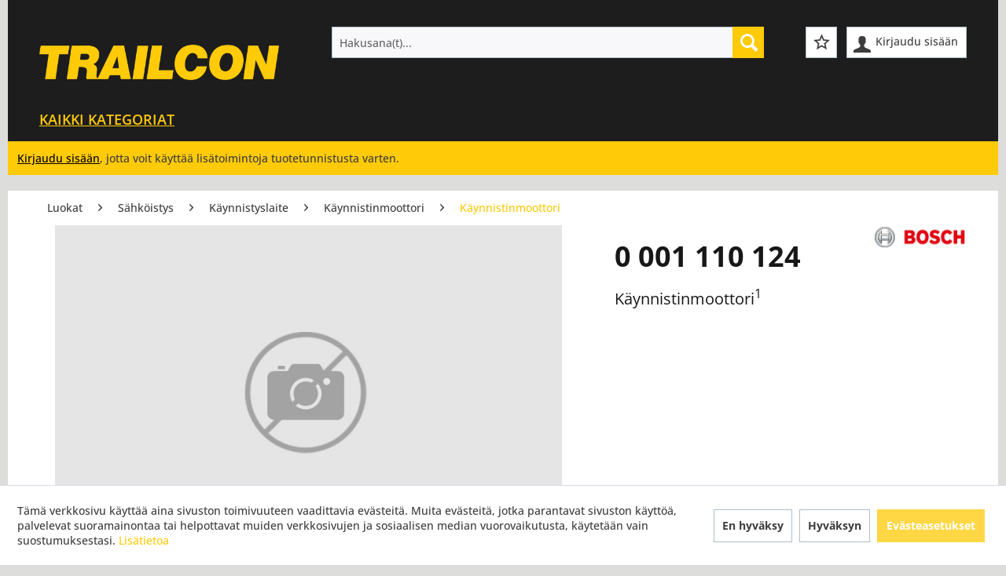

--- FILE ---
content_type: text/html; charset=UTF-8
request_url: https://webshop.trailcon.fi/luokat/saehkoeistys/kaeynnistyslaite/kaeynnistinmoottori/kaeynnistinmoottori/0-001-110-124
body_size: 14869
content:
<!DOCTYPE html>
<html class="no-js" lang="fi" itemscope="itemscope" itemtype="https://schema.org/WebPage">
<head>
<meta charset="utf-8">
<meta name="author" content="" />
<meta name="robots" content="index,follow" />
<meta name="revisit-after" content="15 päivää" />
<meta name="keywords" content="Käynnistinmoottori, BOSCH, 0 001 110 124" />
<meta name="description" content="Käynnistinmoottori BOSCH 0 001 110 124 - Käynnistinmoottori / Käynnistinmoottori / Käynnistyslaite / Sähköistys" />
<meta property="og:type" content="product" />
<meta property="og:site_name" content="Trailcon" />
<meta property="og:url" content="https://webshop.trailcon.fi/luokat/saehkoeistys/kaeynnistyslaite/kaeynnistinmoottori/kaeynnistinmoottori/0-001-110-124" />
<meta property="og:title" content="0 001 110 124 | Käynnistinmoottori | Trailcon" />
<meta property="og:description" content="Käynnistinmoottori BOSCH 0 001 110 124 - Käynnistinmoottori / Käynnistinmoottori / Käynnistyslaite / Sähköistys" />
<meta property="product:brand" content="BOSCH" />
<meta property="product:product_link" content="https://webshop.trailcon.fi/luokat/saehkoeistys/kaeynnistyslaite/kaeynnistinmoottori/kaeynnistinmoottori/0-001-110-124" />
<meta name="twitter:card" content="product" />
<meta name="twitter:site" content="Trailcon" />
<meta name="twitter:title" content="0 001 110 124 | Käynnistinmoottori | Trailcon" />
<meta name="twitter:description" content="Käynnistinmoottori BOSCH 0 001 110 124 - Käynnistinmoottori / Käynnistinmoottori / Käynnistyslaite / Sähköistys" />
<meta name="twitter:image" content="" />
<meta itemprop="copyrightHolder" content="Trailcon" />
<meta itemprop="copyrightYear" content="2014" />
<meta itemprop="isFamilyFriendly" content="True" />
<meta itemprop="image" content="https://webshop.trailcon.fi/media/image/5f/b1/85/Trailcon_logo.png" />
<meta name="viewport" content="width=device-width, initial-scale=1.0, user-scalable=no">
<meta name="mobile-web-app-capable" content="no">
<meta name="apple-mobile-web-app-title" content="Trailcon">
<meta name="apple-mobile-web-app-capable" content="no">
<meta name="apple-mobile-web-app-status-bar-style" content="default">
<meta name="google-site-verification" content="y44mCxxkuGluoWOkMkxjHSpQXfs0GZv2L_hqG4s-mPo" />
<link rel="apple-touch-icon-precomposed" href="https://webshop.trailcon.fi/media/image/63/54/8c/favicon.png">
<link rel="shortcut icon" href="https://webshop.trailcon.fi/media/unknown/d9/0c/f4/favicon.ico">
<meta name="msapplication-navbutton-color" content="#ffca08" />
<meta name="application-name" content="Trailcon" />
<meta name="msapplication-starturl" content="https://webshop.trailcon.fi/" />
<meta name="msapplication-window" content="width=1024;height=768" />
<meta name="msapplication-TileImage" content="https://webshop.trailcon.fi/media/image/63/54/8c/favicon.png">
<meta name="msapplication-TileColor" content="#ffca08">
<meta name="theme-color" content="#ffca08" />
<link rel="canonical" href="https://webshop.trailcon.fi/luokat/saehkoeistys/kaeynnistyslaite/kaeynnistinmoottori/kaeynnistinmoottori/0-001-110-124" />
<title itemprop="name">0 001 110 124 | Käynnistinmoottori | Trailcon</title>
<link href="/web/cache/1767986161_83e340783f9a4ff15768cf89e0750a3d.css" media="all" rel="stylesheet" type="text/css" />
</head>
<body class="is--ctl-detail is--act-index is--lang-fi  " data-mwactualhash-url="/Frontend/MwLoggedInAs/isUserLoggedIn" data-currenturl="/luokat/saehkoeistys/kaeynnistyslaite/kaeynnistinmoottori/kaeynnistinmoottori/0-001-110-124">
<div class="page-wrap">
<noscript class="noscript-main">
<div class="alert is--warning">
<div class="alert--icon">
<i class="icon--element icon--warning"></i>
</div>
<div class="alert--content">
Jotta voit asioida Trailcon-kaupassa rajoituksetta, suosittelemme Javascriptin aktivointia selaimessasi.
</div>
</div>
</noscript>
<header class="header-main">
<div class="container header--navigation">
<div class="logo-main block-group" role="banner">
<div class="logo--shop block">
<a class="logo--link" href="https://webshop.trailcon.fi/" title="Trailcon - siirry aloitussivulle">
<picture>
<source srcset="https://webshop.trailcon.fi/media/image/5f/b1/85/Trailcon_logo.png" media="(min-width: 78.75em)">
<source srcset="https://webshop.trailcon.fi/media/image/5f/b1/85/Trailcon_logo.png" media="(min-width: 64em)">
<source srcset="https://webshop.trailcon.fi/media/image/5f/b1/85/Trailcon_logo.png" media="(min-width: 48em)">
<img srcset="https://webshop.trailcon.fi/media/image/5f/b1/85/Trailcon_logo.png" alt="Trailcon - siirry aloitussivulle" />
</picture>
</a>
</div>
</div>
<div class="mw-dev-info">
</div>
<div class="header--right">
<div class="header--right-inner">
<div class="top-bar">
<div class="container block-group">
<nav class="top-bar--navigation block" role="menubar">

    
    
            

    
    




    


</nav>

</div>
</div>
<nav class="shop--navigation block-group">
<ul class="navigation--list block-group" role="menubar">
<li class="navigation--entry entry--menu-left" role="menuitem">
<a class="entry--link entry--trigger btn is--icon-left" href="#offcanvas--left" data-offcanvas="true" data-offCanvasSelector=".sidebar-main" aria-label="Valikko">
<i class="icon--menu"></i> Valikko
</a>
</li>
<li class="navigation--entry entry--search" role="menuitem" data-search="true" aria-haspopup="true" data-minLength="3">
<a class="btn entry--link entry--trigger" href="#show-hide--search" title="Näytä/sulje haku" aria-label="Näytä/sulje haku">
<i class="icon--search"></i>
<span class="search--display">Hae</span>
</a>
<form action="/search" method="get" class="main-search--form">
<input type="search" name="sSearch" class="main-search--field" autocomplete="off" autocapitalize="off" placeholder="
Hakusana(t)...
" maxlength="255"/>
<button type="submit" class="main-search--button" aria-label="Hae">
<i class="icon--search"></i>
<span class="main-search--text">Hae</span>
</button>
<div class="form--ajax-loader">&nbsp;</div>
</form>
<div class="main-search--results"></div>
</li>

    <li class="navigation--entry entry--wishlist" role="menuitem">
        <a href="https://webshop.trailcon.fi/wishlist" title="Toivelistat" class="btn">
            <i class="icon--star-empty"></i>
        </a>
    </li>




            
    <li class="navigation--entry entry--account"
        role="menuitem"
        data-offcanvas="true"
        data-offCanvasSelector=".account--dropdown-navigation">
        
    <a href="https://webshop.trailcon.fi/account" title="Tilini" class="btn is--icon-left entry--link account--link">
        <i class="icon--account"></i>
        <span class="account--display">
            Kirjaudu sisään        </span>
    </a>


            </li>

    



    



</ul>
</nav>
<div class="container--ajax-cart" data-collapse-cart="true" data-displayMode="offcanvas"></div>
</div>
</div>
</div>
</header>
<nav class="navigation-main">
<div class="container" data-menu-scroller="true" data-listSelector=".navigation--list.container" data-viewPortSelector=".navigation--list-wrapper">
<div class="navigation--list-wrapper">
<ul class="navigation--list container" role="menubar" itemscope="itemscope" itemtype="http://schema.org/SiteNavigationElement">
<li class="navigation--entry is--home" role="menuitem"><a class="navigation--link is--first" href="https://webshop.trailcon.fi/" title="Aloitussivu" itemprop="url"><span itemprop="name">Aloitussivu</span></a></li><li class="navigation--entry is--active" role="menuitem"><a class="navigation--link is--active" href="https://webshop.trailcon.fi/luokat/" title="Luokat" itemprop="url"><span itemprop="name">Kaikki kategoriat</span></a></li>            </ul>
</div>
<div class="advanced-menu" data-advanced-menu="true" data-hoverDelay="250">
<div class="menu--container">
<div class="button-container">
<a href="https://webshop.trailcon.fi/luokat/" class="button--category" aria-label="LuokkaanLuokat" title="LuokkaanLuokat">
<i class="icon--arrow-right"></i>
LuokkaanLuokat
</a>
<span class="button--close">
<i class="icon--cross"></i>
</span>
</div>
<div class="content--wrapper has--content">
<ul class="menu--list menu--level-0 columns--4" style="width: 100%;">
<li class="menu--list-item item--level-0" style="width: 100%">
<a href="https://webshop.trailcon.fi/luokat/hihnat/" class="menu--list-item-link" aria-label="Hihnat" title="Hihnat">Hihnat</a>
</li>
<li class="menu--list-item item--level-0" style="width: 100%">
<a href="https://webshop.trailcon.fi/luokat/huolto-osat/" class="menu--list-item-link" aria-label="Huolto-osat" title="Huolto-osat">Huolto-osat</a>
</li>
<li class="menu--list-item item--level-0" style="width: 100%">
<a href="https://webshop.trailcon.fi/luokat/hydrauliikkalaitteet/" class="menu--list-item-link" aria-label="Hydrauliikkalaitteet" title="Hydrauliikkalaitteet">Hydrauliikkalaitteet</a>
</li>
<li class="menu--list-item item--level-0" style="width: 100%">
<a href="https://webshop.trailcon.fi/luokat/informaatio-ja-viihdelaitteet/" class="menu--list-item-link" aria-label="Informaatio- ja viihdelaitteet" title="Informaatio- ja viihdelaitteet">Informaatio- ja viihdelaitteet</a>
</li>
<li class="menu--list-item item--level-0" style="width: 100%">
<a href="https://webshop.trailcon.fi/luokat/jarrut/" class="menu--list-item-link" aria-label="Jarrut" title="Jarrut">Jarrut</a>
</li>
<li class="menu--list-item item--level-0" style="width: 100%">
<a href="https://webshop.trailcon.fi/luokat/jousitus-vaimennus/" class="menu--list-item-link" aria-label="Jousitus / vaimennus" title="Jousitus / vaimennus">Jousitus / vaimennus</a>
</li>
<li class="menu--list-item item--level-0" style="width: 100%">
<a href="https://webshop.trailcon.fi/luokat/jaeaehdytys/" class="menu--list-item-link" aria-label="Jäähdytys" title="Jäähdytys">Jäähdytys</a>
</li>
<li class="menu--list-item item--level-0" style="width: 100%">
<a href="https://webshop.trailcon.fi/luokat/krone-trusted-erikoiserae/" class="menu--list-item-link" aria-label="Krone Trusted-Erikoiserä" title="Krone Trusted-Erikoiserä">Krone Trusted-Erikoiserä</a>
</li>
<li class="menu--list-item item--level-0" style="width: 100%">
<a href="https://webshop.trailcon.fi/luokat/kytkemislaite-vetolaite/" class="menu--list-item-link" aria-label="Kytkemislaite-/vetolaite" title="Kytkemislaite-/vetolaite">Kytkemislaite-/vetolaite</a>
</li>
<li class="menu--list-item item--level-0" style="width: 100%">
<a href="https://webshop.trailcon.fi/luokat/kytkin/" class="menu--list-item-link" aria-label="Kytkin" title="Kytkin">Kytkin</a>
</li>
<li class="menu--list-item item--level-0" style="width: 100%">
<a href="https://webshop.trailcon.fi/luokat/lukitusjaerjestelmae/" class="menu--list-item-link" aria-label="Lukitusjärjestelmä" title="Lukitusjärjestelmä">Lukitusjärjestelmä</a>
</li>
<li class="menu--list-item item--level-0" style="width: 100%">
<a href="https://webshop.trailcon.fi/luokat/laemmityslaite-tuuletus-ilmastointi/" class="menu--list-item-link" aria-label="Lämmityslaite / tuuletus / ilmastointi" title="Lämmityslaite / tuuletus / ilmastointi">Lämmityslaite / tuuletus / ilmastointi</a>
</li>
<li class="menu--list-item item--level-0" style="width: 100%">
<a href="https://webshop.trailcon.fi/luokat/moottori/" class="menu--list-item-link" aria-label="Moottori" title="Moottori">Moottori</a>
</li>
<li class="menu--list-item item--level-0" style="width: 100%">
<a href="https://webshop.trailcon.fi/luokat/mukavuuslaitteet/" class="menu--list-item-link" aria-label="Mukavuuslaitteet" title="Mukavuuslaitteet">Mukavuuslaitteet</a>
</li>
<li class="menu--list-item item--level-0" style="width: 100%">
<a href="https://webshop.trailcon.fi/luokat/muut-tuotteet/" class="menu--list-item-link" aria-label="Muut tuotteet" title="Muut tuotteet">Muut tuotteet</a>
</li>
<li class="menu--list-item item--level-0" style="width: 100%">
<a href="https://webshop.trailcon.fi/luokat/ohjaamo/" class="menu--list-item-link" aria-label="Ohjaamo" title="Ohjaamo">Ohjaamo</a>
</li>
<li class="menu--list-item item--level-0" style="width: 100%">
<a href="https://webshop.trailcon.fi/luokat/ohjaus/" class="menu--list-item-link" aria-label="Ohjaus" title="Ohjaus">Ohjaus</a>
</li>
<li class="menu--list-item item--level-0" style="width: 100%">
<a href="https://webshop.trailcon.fi/luokat/poistomyynti/" class="menu--list-item-link" aria-label="POISTOMYYNTI" title="POISTOMYYNTI">POISTOMYYNTI</a>
</li>
<li class="menu--list-item item--level-0" style="width: 100%">
<a href="https://webshop.trailcon.fi/luokat/paineilmajaerjestelmae/" class="menu--list-item-link" aria-label="Paineilmajärjestelmä" title="Paineilmajärjestelmä">Paineilmajärjestelmä</a>
</li>
<li class="menu--list-item item--level-0" style="width: 100%">
<a href="https://webshop.trailcon.fi/luokat/pakoputkistot/" class="menu--list-item-link" aria-label="Pakoputkistot" title="Pakoputkistot">Pakoputkistot</a>
</li>
<li class="menu--list-item item--level-0" style="width: 100%">
<a href="https://webshop.trailcon.fi/luokat/polttoaineen-syoettoepumppu/" class="menu--list-item-link" aria-label="Polttoaineen syöttöpumppu" title="Polttoaineen syöttöpumppu">Polttoaineen syöttöpumppu</a>
</li>
<li class="menu--list-item item--level-0" style="width: 100%">
<a href="https://webshop.trailcon.fi/luokat/polttoainejaerjestelmae/" class="menu--list-item-link" aria-label="Polttoainejärjestelmä" title="Polttoainejärjestelmä">Polttoainejärjestelmä</a>
</li>
<li class="menu--list-item item--level-0" style="width: 100%">
<a href="https://webshop.trailcon.fi/luokat/pyoeraen-ripustus/" class="menu--list-item-link" aria-label="Pyörän ripustus" title="Pyörän ripustus">Pyörän ripustus</a>
</li>
<li class="menu--list-item item--level-0" style="width: 100%">
<a href="https://webshop.trailcon.fi/luokat/pyoeraetrenkaat/" class="menu--list-item-link" aria-label="Pyörät/Renkaat" title="Pyörät/Renkaat">Pyörät/Renkaat</a>
</li>
<li class="menu--list-item item--level-0" style="width: 100%">
<a href="https://webshop.trailcon.fi/luokat/suodatin/" class="menu--list-item-link" aria-label="Suodatin" title="Suodatin">Suodatin</a>
</li>
<li class="menu--list-item item--level-0" style="width: 100%">
<a href="https://webshop.trailcon.fi/luokat/saehkoeistys/" class="menu--list-item-link" aria-label="Sähköistys" title="Sähköistys">Sähköistys</a>
</li>
<li class="menu--list-item item--level-0" style="width: 100%">
<a href="https://webshop.trailcon.fi/luokat/turvajaerjestelmaet/" class="menu--list-item-link" aria-label="Turvajärjestelmät" title="Turvajärjestelmät">Turvajärjestelmät</a>
</li>
<li class="menu--list-item item--level-0" style="width: 100%">
<a href="https://webshop.trailcon.fi/luokat/vaihteisto/" class="menu--list-item-link" aria-label="Vaihteisto" title="Vaihteisto">Vaihteisto</a>
</li>
<li class="menu--list-item item--level-0" style="width: 100%">
<a href="https://webshop.trailcon.fi/luokat/varusteet-tarvikkeet/" class="menu--list-item-link" aria-label="Varusteet / tarvikkeet" title="Varusteet / tarvikkeet">Varusteet / tarvikkeet</a>
</li>
<li class="menu--list-item item--level-0" style="width: 100%">
<a href="https://webshop.trailcon.fi/luokat/vetopyoeraestoe/" class="menu--list-item-link" aria-label="Vetopyörästö" title="Vetopyörästö">Vetopyörästö</a>
</li>
<li class="menu--list-item item--level-0" style="width: 100%">
<a href="https://webshop.trailcon.fi/luokat/vetopyoeraet/" class="menu--list-item-link" aria-label="Vetopyörät" title="Vetopyörät">Vetopyörät</a>
</li>
<li class="menu--list-item item--level-0" style="width: 100%">
<a href="https://webshop.trailcon.fi/luokat/voiman-ulosotto/" class="menu--list-item-link" aria-label="Voiman ulosotto" title="Voiman ulosotto">Voiman ulosotto</a>
</li>
</ul>
</div>
</div>
</div>
</div>
</nav>


            <section class="ttms-dashboard content-vini container block-group"
                 data-accept-access-url="https://webshop.trailcon.fi/TtmsDashboardVehicleFileAccess/acceptAccess"
                 data-set-url="https://webshop.trailcon.fi/TtmsDashboardSetVehicleFile/setVehicleFile"
                 data-unset-url="https://webshop.trailcon.fi/TtmsDashboardSetVehicleFile/unsetVehicleFile"
                 data-request-url="https://webshop.trailcon.fi/TtmsVfAccess"
                 data-reload-modal-url="https://webshop.trailcon.fi/ttms_dashboard_index/reloadRequired"
                 data-wizard-create-vehicle-file-url="https://webshop.trailcon.fi/TtmsWizard/createWizardVehicleFile"
                 data-is-ttms-active="1"
                 data-is-egti-active="0"
                 data-allowed-egti-types='["TRUCK","BUS","TRANSPORTER"]'
                 data-egti-url="https://webshop.trailcon.fi/TtmsEgti/startsession"
                 data-is-ttms-wizard-active="1"
                 data-ttms-number-of-history-entries="10"
                 data-ttms-is-tmp-vf=""
                 data-master-category-url="/luokat/"
                 data-ttms-search-snippets="[base64]"
                 data-ttms-snippets="[base64]"
                 data-ttms-vehicle-file-type-icon--bus="/custom/project/MWTtms/Resources/views/../frontend/img/icon-bus.svg"
                 data-ttms-vehicle-file-type-icon--transporter="/custom/project/MWTtms/Resources/views/../frontend/img/icon-transporter.svg"
                 data-ttms-vehicle-file-type-icon--trailer="/custom/project/MWTtms/Resources/views/../frontend/img/icon-trailer.svg"
                 data-ttms-vehicle-file-type-icon--truck="/custom/project/MWTtms/Resources/views/../frontend/img/icon-truck.svg"
                 data-ttms-vehicle-file-type-icon--unknown="/custom/project/MWTtms/Resources/views/../frontend/img/icon-vehicle-type-placeholder.svg"
                 data-ttms-vehicle-file-type-icon--axle="/custom/project/MWTtms/Resources/views/../frontend/img/icon-axle.svg"
                 data-ttms-vin-mode="vin-axle"
                 data-constant-ttms-mode-vin-axle="vin-axle">
                            
                <div class="vin-info">
                                            <a href="https://webshop.trailcon.fi/account">Kirjaudu sisään</a>, jotta voit käyttää lisätoimintoja tuotetunnistusta varten.
                                    </div>
                
                    </section>

                    <section class="ttms-wizard container block-group">
                <div id="ttms-wizard-root"
                     data-snippet-create-with-vin="Käytä muistilistaa ajoneuvosta, tilaushistoriasta ja muista eduista QR-koodilla!"
                     data-snippet-filter-axle1="Haku"
                     data-snippet-filter-axle2="hae akselina"
                     data-snippet-products-result1="Haku"
                     data-snippet-products-result2="etsi tuotteita"
                     data-snippet-new-vehicle-file="Laadi uusi ajoneuvoasiakirja"
                     data-vin-axle-mode="1">
                </div>
            </section>
            

<div id="mw-react-theme-provider-div" data-theme-primary-color="#ffca08" data-theme-secondary-color="#3d3d3d" hidden></div>
<section class="wrapper-mw-alert container block-group">

</section>
<div class="add-article--wishlist-alert wishlist-alert--add-success container">
<div class="alert is--success is--rounded">
<div class="alert--icon">
<i class="icon--element icon--check"></i>
</div>
<div class="alert--content">
Der Artikel wurde erfolgreich hinzugefügt.
</div>
</div>
</div>
<section class="container block-group" id="account-balance-warning-messages">
<section class="container block-group">
<div class="content-mw-alert">
<div class="alert is--warning is--rounded" id="account-balance-warning-limit">
<div class="alert--icon">
<i class="icon--element icon--warning"></i>
</div>
<div class="alert--content">
Luottoraja ylitetty
</div>
</div>
<div class="alert is--warning is--rounded" id="account-balance-warning-hold">
<div class="alert--icon">
<i class="icon--element icon--warning"></i>
</div>
<div class="alert--content">
Tilaukset pidossa
</div>
</div>
</div>
</section>
</section>
<input id="show_price_url_input" type="hidden" data-show-price-url="https://webshop.trailcon.fi/ShowPriceRequest" data-show-price-set-url="https://webshop.trailcon.fi/ShowPriceRequest/set" />
<section class="content-main container block-group">
<nav class="content--breadcrumb block">
<a class="breadcrumb--button breadcrumb--link" href="https://webshop.trailcon.fi/luokat/saehkoeistys/kaeynnistyslaite/kaeynnistinmoottori/kaeynnistinmoottori/" title="Yleisnäkymä">
<i class="icon--arrow-left"></i>
<span class="breadcrumb--title">Yleisnäkymä</span>
</a>
<ul class="breadcrumb--list" role="menu" itemscope itemtype="https://schema.org/BreadcrumbList">
<li role="menuitem" class="breadcrumb--entry" itemprop="itemListElement" itemscope itemtype="https://schema.org/ListItem">
<a class="breadcrumb--link" href="https://webshop.trailcon.fi/luokat/" title="Luokat" itemprop="item">
<link itemprop="url" href="https://webshop.trailcon.fi/luokat/" />
<span class="breadcrumb--title" itemprop="name">Luokat</span>
</a>
<meta itemprop="position" content="0" />
</li>
<li role="none" class="breadcrumb--separator">
<i class="icon--arrow-right"></i>
</li>
<li role="menuitem" class="breadcrumb--entry" itemprop="itemListElement" itemscope itemtype="https://schema.org/ListItem">
<a class="breadcrumb--link" href="https://webshop.trailcon.fi/luokat/saehkoeistys/" title="Sähköistys" itemprop="item">
<link itemprop="url" href="https://webshop.trailcon.fi/luokat/saehkoeistys/" />
<span class="breadcrumb--title" itemprop="name">Sähköistys</span>
</a>
<meta itemprop="position" content="1" />
</li>
<li role="none" class="breadcrumb--separator">
<i class="icon--arrow-right"></i>
</li>
<li role="menuitem" class="breadcrumb--entry" itemprop="itemListElement" itemscope itemtype="https://schema.org/ListItem">
<a class="breadcrumb--link" href="https://webshop.trailcon.fi/luokat/saehkoeistys/kaeynnistyslaite/" title="Käynnistyslaite" itemprop="item">
<link itemprop="url" href="https://webshop.trailcon.fi/luokat/saehkoeistys/kaeynnistyslaite/" />
<span class="breadcrumb--title" itemprop="name">Käynnistyslaite</span>
</a>
<meta itemprop="position" content="2" />
</li>
<li role="none" class="breadcrumb--separator">
<i class="icon--arrow-right"></i>
</li>
<li role="menuitem" class="breadcrumb--entry" itemprop="itemListElement" itemscope itemtype="https://schema.org/ListItem">
<a class="breadcrumb--link" href="https://webshop.trailcon.fi/luokat/saehkoeistys/kaeynnistyslaite/kaeynnistinmoottori/" title="Käynnistinmoottori" itemprop="item">
<link itemprop="url" href="https://webshop.trailcon.fi/luokat/saehkoeistys/kaeynnistyslaite/kaeynnistinmoottori/" />
<span class="breadcrumb--title" itemprop="name">Käynnistinmoottori</span>
</a>
<meta itemprop="position" content="3" />
</li>
<li role="none" class="breadcrumb--separator">
<i class="icon--arrow-right"></i>
</li>
<li role="menuitem" class="breadcrumb--entry is--active" itemprop="itemListElement" itemscope itemtype="https://schema.org/ListItem">
<a class="breadcrumb--link" href="https://webshop.trailcon.fi/luokat/saehkoeistys/kaeynnistyslaite/kaeynnistinmoottori/kaeynnistinmoottori/" title="Käynnistinmoottori" itemprop="item">
<link itemprop="url" href="https://webshop.trailcon.fi/luokat/saehkoeistys/kaeynnistyslaite/kaeynnistinmoottori/kaeynnistinmoottori/" />
<span class="breadcrumb--title" itemprop="name">Käynnistinmoottori</span>
</a>
<meta itemprop="position" content="4" />
</li>
</ul>
</nav>
<nav class="product--navigation">
<a href="#" class="navigation--link link--prev">
<div class="link--prev-button">
<span class="link--prev-inner">Takaisin</span>
</div>
<div class="image--wrapper">
<div class="image--container"></div>
</div>
</a>
<a href="#" class="navigation--link link--next">
<div class="link--next-button">
<span class="link--next-inner">Seuraava</span>
</div>
<div class="image--wrapper">
<div class="image--container"></div>
</div>
</a>
</nav>
<div class="content-main--inner">
<div id='cookie-consent' class='off-canvas is--left block-transition' data-cookie-consent-manager='true' data-cookieTimeout='60'>
<div class='cookie-consent--header cookie-consent--close'>
Evästeasetukset
<i class="icon--arrow-right"></i>
</div>
<div class='cookie-consent--description'>
Tämä verkkosivusto käyttää evästeitä, jotka ovat välttämättömiä verkkosivuston teknisen toiminnan kannalta ja jotka asetetaan aina. Muut evästeet, jotka lisäävät mukavuutta tämän verkkosivuston käytössä, joita käytetään suoramainontaan tai helpottamaan vuorovaikutusta muiden verkkosivustojen ja sosiaalisten verkostojen kanssa, asetetaan vain suostumuksellasi.
</div>
<div class='cookie-consent--configuration'>
<div class='cookie-consent--configuration-header'>
<div class='cookie-consent--configuration-header-text'>Konfigurointi</div>
</div>
<div class='cookie-consent--configuration-main'>
<div class='cookie-consent--group'>
<input type="hidden" class="cookie-consent--group-name" value="technical" />
<label class="cookie-consent--group-state cookie-consent--state-input cookie-consent--required">
<input type="checkbox" name="technical-state" class="cookie-consent--group-state-input" disabled="disabled" checked="checked"/>
<span class="cookie-consent--state-input-element"></span>
</label>
<div class='cookie-consent--group-title' data-collapse-panel='true' data-contentSiblingSelector=".cookie-consent--group-container">
<div class="cookie-consent--group-title-label cookie-consent--state-label">
Teknisesti tarpeellinen
</div>
<span class="cookie-consent--group-arrow is-icon--right">
<i class="icon--arrow-right"></i>
</span>
</div>
<div class='cookie-consent--group-container'>
<div class='cookie-consent--group-description'>
Nämä evästeet ovat välttämättömiä myymälän perustoimintoja varten.
</div>
<div class='cookie-consent--cookies-container'>
<div class='cookie-consent--cookie'>
<input type="hidden" class="cookie-consent--cookie-name" value="cookieDeclined" />
<label class="cookie-consent--cookie-state cookie-consent--state-input cookie-consent--required">
<input type="checkbox" name="cookieDeclined-state" class="cookie-consent--cookie-state-input" disabled="disabled" checked="checked" />
<span class="cookie-consent--state-input-element"></span>
</label>
<div class='cookie--label cookie-consent--state-label'>
"Decline all cookies" eväste
</div>
</div>
<div class='cookie-consent--cookie'>
<input type="hidden" class="cookie-consent--cookie-name" value="allowCookie" />
<label class="cookie-consent--cookie-state cookie-consent--state-input cookie-consent--required">
<input type="checkbox" name="allowCookie-state" class="cookie-consent--cookie-state-input" disabled="disabled" checked="checked" />
<span class="cookie-consent--state-input-element"></span>
</label>
<div class='cookie--label cookie-consent--state-label'>
"Salli kaikki evästeet" cookie
</div>
</div>
<div class='cookie-consent--cookie'>
<input type="hidden" class="cookie-consent--cookie-name" value="AdvancedCartBasketToken" />
<label class="cookie-consent--cookie-state cookie-consent--state-input cookie-consent--required">
<input type="checkbox" name="AdvancedCartBasketToken-state" class="cookie-consent--cookie-state-input" disabled="disabled" checked="checked" />
<span class="cookie-consent--state-input-element"></span>
</label>
<div class='cookie--label cookie-consent--state-label'>
Advanced Cart
</div>
</div>
<div class='cookie-consent--cookie'>
<input type="hidden" class="cookie-consent--cookie-name" value="nocache" />
<label class="cookie-consent--cookie-state cookie-consent--state-input cookie-consent--required">
<input type="checkbox" name="nocache-state" class="cookie-consent--cookie-state-input" disabled="disabled" checked="checked" />
<span class="cookie-consent--state-input-element"></span>
</label>
<div class='cookie--label cookie-consent--state-label'>
Asiakaskohtainen välimuistitallennus
</div>
</div>
<div class='cookie-consent--cookie'>
<input type="hidden" class="cookie-consent--cookie-name" value="mwUserswitchHistory" />
<label class="cookie-consent--cookie-state cookie-consent--state-input cookie-consent--required">
<input type="checkbox" name="mwUserswitchHistory-state" class="cookie-consent--cookie-state-input" disabled="disabled" checked="checked" />
<span class="cookie-consent--state-input-element"></span>
</label>
<div class='cookie--label cookie-consent--state-label'>
Asiakkaan vaihto
</div>
</div>
<div class='cookie-consent--cookie'>
<input type="hidden" class="cookie-consent--cookie-name" value="csrf_token" />
<label class="cookie-consent--cookie-state cookie-consent--state-input cookie-consent--required">
<input type="checkbox" name="csrf_token-state" class="cookie-consent--cookie-state-input" disabled="disabled" checked="checked" />
<span class="cookie-consent--state-input-element"></span>
</label>
<div class='cookie--label cookie-consent--state-label'>
CSRF token
</div>
</div>
<div class='cookie-consent--cookie'>
<input type="hidden" class="cookie-consent--cookie-name" value="cookiePreferences" />
<label class="cookie-consent--cookie-state cookie-consent--state-input cookie-consent--required">
<input type="checkbox" name="cookiePreferences-state" class="cookie-consent--cookie-state-input" disabled="disabled" checked="checked" />
<span class="cookie-consent--state-input-element"></span>
</label>
<div class='cookie--label cookie-consent--state-label'>
Evästeen asetukset
</div>
</div>
<div class='cookie-consent--cookie'>
<input type="hidden" class="cookie-consent--cookie-name" value="session" />
<label class="cookie-consent--cookie-state cookie-consent--state-input cookie-consent--required">
<input type="checkbox" name="session-state" class="cookie-consent--cookie-state-input" disabled="disabled" checked="checked" />
<span class="cookie-consent--state-input-element"></span>
</label>
<div class='cookie--label cookie-consent--state-label'>
Istunto
</div>
</div>
<div class='cookie-consent--cookie'>
<input type="hidden" class="cookie-consent--cookie-name" value="bodiless-ttms-history" />
<label class="cookie-consent--cookie-state cookie-consent--state-input cookie-consent--required">
<input type="checkbox" name="bodiless-ttms-history-state" class="cookie-consent--cookie-state-input" disabled="disabled" checked="checked" />
<span class="cookie-consent--state-input-element"></span>
</label>
<div class='cookie--label cookie-consent--state-label'>
TTMS-historia
</div>
</div>
<div class='cookie-consent--cookie'>
<input type="hidden" class="cookie-consent--cookie-name" value="shop" />
<label class="cookie-consent--cookie-state cookie-consent--state-input cookie-consent--required">
<input type="checkbox" name="shop-state" class="cookie-consent--cookie-state-input" disabled="disabled" checked="checked" />
<span class="cookie-consent--state-input-element"></span>
</label>
<div class='cookie--label cookie-consent--state-label'>
Valittu kauppa
</div>
</div>
<div class='cookie-consent--cookie'>
<input type="hidden" class="cookie-consent--cookie-name" value="currency" />
<label class="cookie-consent--cookie-state cookie-consent--state-input cookie-consent--required">
<input type="checkbox" name="currency-state" class="cookie-consent--cookie-state-input" disabled="disabled" checked="checked" />
<span class="cookie-consent--state-input-element"></span>
</label>
<div class='cookie--label cookie-consent--state-label'>
Valuutan vaihto
</div>
</div>
<div class='cookie-consent--cookie'>
<input type="hidden" class="cookie-consent--cookie-name" value="x-cache-context-hash" />
<label class="cookie-consent--cookie-state cookie-consent--state-input cookie-consent--required">
<input type="checkbox" name="x-cache-context-hash-state" class="cookie-consent--cookie-state-input" disabled="disabled" checked="checked" />
<span class="cookie-consent--state-input-element"></span>
</label>
<div class='cookie--label cookie-consent--state-label'>
Yksittäiset hinnat
</div>
</div>
</div>
</div>
</div>
<div class='cookie-consent--group'>
<input type="hidden" class="cookie-consent--group-name" value="comfort" />
<label class="cookie-consent--group-state cookie-consent--state-input">
<input type="checkbox" name="comfort-state" class="cookie-consent--group-state-input"/>
<span class="cookie-consent--state-input-element"></span>
</label>
<div class='cookie-consent--group-title' data-collapse-panel='true' data-contentSiblingSelector=".cookie-consent--group-container">
<div class="cookie-consent--group-title-label cookie-consent--state-label">
Mukavuutta lisäävät...
</div>
<span class="cookie-consent--group-arrow is-icon--right">
<i class="icon--arrow-right"></i>
</span>
</div>
<div class='cookie-consent--group-container'>
<div class='cookie-consent--group-description'>
Näitä evästeitä käytetään tekemään ostokokemuksesta entistä miellyttävämpi, esimerkiksi kävijän tunnistamiseen.
</div>
<div class='cookie-consent--cookies-container'>
<div class='cookie-consent--cookie'>
<input type="hidden" class="cookie-consent--cookie-name" value="mwExtendedSearchEnabled" />
<label class="cookie-consent--cookie-state cookie-consent--state-input">
<input type="checkbox" name="mwExtendedSearchEnabled-state" class="cookie-consent--cookie-state-input" />
<span class="cookie-consent--state-input-element"></span>
</label>
<div class='cookie--label cookie-consent--state-label'>
Erweiterte Suche
</div>
</div>
<div class='cookie-consent--cookie'>
<input type="hidden" class="cookie-consent--cookie-name" value="sUniqueID" />
<label class="cookie-consent--cookie-state cookie-consent--state-input">
<input type="checkbox" name="sUniqueID-state" class="cookie-consent--cookie-state-input" />
<span class="cookie-consent--state-input-element"></span>
</label>
<div class='cookie--label cookie-consent--state-label'>
Huomautus
</div>
</div>
</div>
</div>
</div>
<div class='cookie-consent--group'>
<input type="hidden" class="cookie-consent--group-name" value="statistics" />
<label class="cookie-consent--group-state cookie-consent--state-input">
<input type="checkbox" name="statistics-state" class="cookie-consent--group-state-input"/>
<span class="cookie-consent--state-input-element"></span>
</label>
<div class='cookie-consent--group-title' data-collapse-panel='true' data-contentSiblingSelector=".cookie-consent--group-container">
<div class="cookie-consent--group-title-label cookie-consent--state-label">
Tilastot ja seuranta
</div>
<span class="cookie-consent--group-arrow is-icon--right">
<i class="icon--arrow-right"></i>
</span>
</div>
<div class='cookie-consent--group-container'>
<div class='cookie-consent--cookies-container'>
<div class='cookie-consent--cookie'>
<input type="hidden" class="cookie-consent--cookie-name" value="partner" />
<label class="cookie-consent--cookie-state cookie-consent--state-input">
<input type="checkbox" name="partner-state" class="cookie-consent--cookie-state-input" />
<span class="cookie-consent--state-input-element"></span>
</label>
<div class='cookie--label cookie-consent--state-label'>
Kumppanuusohjelma
</div>
</div>
<div class='cookie-consent--cookie'>
<input type="hidden" class="cookie-consent--cookie-name" value="x-ua-device" />
<label class="cookie-consent--cookie-state cookie-consent--state-input">
<input type="checkbox" name="x-ua-device-state" class="cookie-consent--cookie-state-input" />
<span class="cookie-consent--state-input-element"></span>
</label>
<div class='cookie--label cookie-consent--state-label'>
Käytössä oleva seurantalaite
</div>
</div>
</div>
</div>
</div>
</div>
</div>
<div class="cookie-consent--save">
<input class="cookie-consent--save-button btn is--primary" type="button" value="Tallenna asetukset" />
</div>
</div>
<aside class="sidebar-main off-canvas">
<div class="navigation--smartphone">
<ul class="navigation--list ">
<li class="navigation--entry entry--close-off-canvas">
<a href="#close-categories-menu" title="Sulje valikko" class="navigation--link">
Sulje valikko <i class="icon--arrow-right"></i>
</a>
</li>
</ul>
<div class="mobile--switches">

    
    
            

    
    




    

</div>
</div>
<div class="sidebar--categories-wrapper" data-subcategory-nav="true" data-mainCategoryId="3" data-categoryId="8637" data-fetchUrl="/widgets/listing/getCategory/categoryId/8637">
<div class="categories--headline navigation--headline">
Luokat
</div>
<div class="sidebar--categories-navigation">
<ul class="sidebar--navigation categories--navigation navigation--list is--drop-down is--level0 is--rounded" role="menu">
<li class="navigation--entry is--active has--sub-categories has--sub-children" role="menuitem">
<a class="navigation--link is--active has--sub-categories link--go-forward" href="https://webshop.trailcon.fi/luokat/" data-categoryId="3183" data-fetchUrl="/widgets/listing/getCategory/categoryId/3183" title="Luokat">
Luokat                            <span class="is--icon-right">
<i class="icon--arrow-right"></i>
</span>
</a>
<ul class="sidebar--navigation categories--navigation navigation--list is--level1 is--rounded" role="menu">
<li class="navigation--entry" role="menuitem">
<a class="navigation--link is--special-category" href="https://webshop.trailcon.fi/luokat/poistomyynti/" data-categoryId="18016" data-fetchUrl="/widgets/listing/getCategory/categoryId/18016" title="POISTOMYYNTI">
POISTOMYYNTI                    </a>
</li>
<li class="navigation--entry" role="menuitem">
<a class="navigation--link is--special-category" href="https://webshop.trailcon.fi/luokat/krone-trusted-erikoiserae/" data-categoryId="19382" data-fetchUrl="/widgets/listing/getCategory/categoryId/19382" title="Krone Trusted-Erikoiserä">
Krone Trusted-Erikoiserä                    </a>
</li>
<li class="navigation--entry has--sub-children" role="menuitem">
<a class="navigation--link link--go-forward" href="https://webshop.trailcon.fi/luokat/hihnat/" data-categoryId="5616" data-fetchUrl="/widgets/listing/getCategory/categoryId/5616" title="Hihnat">
Hihnat                            <span class="is--icon-right">
<i class="icon--arrow-right"></i>
</span>
</a>
</li>
<li class="navigation--entry has--sub-children" role="menuitem">
<a class="navigation--link link--go-forward" href="https://webshop.trailcon.fi/luokat/huolto-osat/" data-categoryId="5718" data-fetchUrl="/widgets/listing/getCategory/categoryId/5718" title="Huolto-osat">
Huolto-osat                            <span class="is--icon-right">
<i class="icon--arrow-right"></i>
</span>
</a>
</li>
<li class="navigation--entry has--sub-children" role="menuitem">
<a class="navigation--link link--go-forward" href="https://webshop.trailcon.fi/luokat/hydrauliikkalaitteet/" data-categoryId="4473" data-fetchUrl="/widgets/listing/getCategory/categoryId/4473" title="Hydrauliikkalaitteet">
Hydrauliikkalaitteet                            <span class="is--icon-right">
<i class="icon--arrow-right"></i>
</span>
</a>
</li>
<li class="navigation--entry has--sub-children" role="menuitem">
<a class="navigation--link link--go-forward" href="https://webshop.trailcon.fi/luokat/informaatio-ja-viihdelaitteet/" data-categoryId="4491" data-fetchUrl="/widgets/listing/getCategory/categoryId/4491" title="Informaatio- ja viihdelaitteet">
Informaatio- ja viihdelaitteet                            <span class="is--icon-right">
<i class="icon--arrow-right"></i>
</span>
</a>
</li>
<li class="navigation--entry has--sub-children" role="menuitem">
<a class="navigation--link link--go-forward" href="https://webshop.trailcon.fi/luokat/jarrut/" data-categoryId="3396" data-fetchUrl="/widgets/listing/getCategory/categoryId/3396" title="Jarrut">
Jarrut                            <span class="is--icon-right">
<i class="icon--arrow-right"></i>
</span>
</a>
</li>
<li class="navigation--entry has--sub-children" role="menuitem">
<a class="navigation--link link--go-forward" href="https://webshop.trailcon.fi/luokat/jousitus-vaimennus/" data-categoryId="4245" data-fetchUrl="/widgets/listing/getCategory/categoryId/4245" title="Jousitus / vaimennus">
Jousitus / vaimennus                            <span class="is--icon-right">
<i class="icon--arrow-right"></i>
</span>
</a>
</li>
<li class="navigation--entry has--sub-children" role="menuitem">
<a class="navigation--link link--go-forward" href="https://webshop.trailcon.fi/luokat/jaeaehdytys/" data-categoryId="4737" data-fetchUrl="/widgets/listing/getCategory/categoryId/4737" title="Jäähdytys">
Jäähdytys                            <span class="is--icon-right">
<i class="icon--arrow-right"></i>
</span>
</a>
</li>
<li class="navigation--entry has--sub-children" role="menuitem">
<a class="navigation--link link--go-forward" href="https://webshop.trailcon.fi/luokat/kytkemislaite-vetolaite/" data-categoryId="3297" data-fetchUrl="/widgets/listing/getCategory/categoryId/3297" title="Kytkemislaite-/vetolaite">
Kytkemislaite-/vetolaite                            <span class="is--icon-right">
<i class="icon--arrow-right"></i>
</span>
</a>
</li>
<li class="navigation--entry has--sub-children" role="menuitem">
<a class="navigation--link link--go-forward" href="https://webshop.trailcon.fi/luokat/kytkin/" data-categoryId="4800" data-fetchUrl="/widgets/listing/getCategory/categoryId/4800" title="Kytkin">
Kytkin                            <span class="is--icon-right">
<i class="icon--arrow-right"></i>
</span>
</a>
</li>
<li class="navigation--entry has--sub-children" role="menuitem">
<a class="navigation--link link--go-forward" href="https://webshop.trailcon.fi/luokat/lukitusjaerjestelmae/" data-categoryId="5700" data-fetchUrl="/widgets/listing/getCategory/categoryId/5700" title="Lukitusjärjestelmä">
Lukitusjärjestelmä                            <span class="is--icon-right">
<i class="icon--arrow-right"></i>
</span>
</a>
</li>
<li class="navigation--entry has--sub-children" role="menuitem">
<a class="navigation--link link--go-forward" href="https://webshop.trailcon.fi/luokat/laemmityslaite-tuuletus-ilmastointi/" data-categoryId="4371" data-fetchUrl="/widgets/listing/getCategory/categoryId/4371" title="Lämmityslaite / tuuletus / ilmastointi">
Lämmityslaite / tuuletus / ilmastointi                            <span class="is--icon-right">
<i class="icon--arrow-right"></i>
</span>
</a>
</li>
<li class="navigation--entry has--sub-children" role="menuitem">
<a class="navigation--link link--go-forward" href="https://webshop.trailcon.fi/luokat/moottori/" data-categoryId="4965" data-fetchUrl="/widgets/listing/getCategory/categoryId/4965" title="Moottori">
Moottori                            <span class="is--icon-right">
<i class="icon--arrow-right"></i>
</span>
</a>
</li>
<li class="navigation--entry has--sub-children" role="menuitem">
<a class="navigation--link link--go-forward" href="https://webshop.trailcon.fi/luokat/mukavuuslaitteet/" data-categoryId="4512" data-fetchUrl="/widgets/listing/getCategory/categoryId/4512" title="Mukavuuslaitteet">
Mukavuuslaitteet                            <span class="is--icon-right">
<i class="icon--arrow-right"></i>
</span>
</a>
</li>
<li class="navigation--entry has--sub-children" role="menuitem">
<a class="navigation--link link--go-forward" href="https://webshop.trailcon.fi/luokat/muut-tuotteet/" data-categoryId="5748" data-fetchUrl="/widgets/listing/getCategory/categoryId/5748" title="Muut tuotteet">
Muut tuotteet                            <span class="is--icon-right">
<i class="icon--arrow-right"></i>
</span>
</a>
</li>
<li class="navigation--entry has--sub-children" role="menuitem">
<a class="navigation--link link--go-forward" href="https://webshop.trailcon.fi/luokat/ohjaamo/" data-categoryId="4143" data-fetchUrl="/widgets/listing/getCategory/categoryId/4143" title="Ohjaamo">
Ohjaamo                            <span class="is--icon-right">
<i class="icon--arrow-right"></i>
</span>
</a>
</li>
<li class="navigation--entry has--sub-children" role="menuitem">
<a class="navigation--link link--go-forward" href="https://webshop.trailcon.fi/luokat/ohjaus/" data-categoryId="4887" data-fetchUrl="/widgets/listing/getCategory/categoryId/4887" title="Ohjaus">
Ohjaus                            <span class="is--icon-right">
<i class="icon--arrow-right"></i>
</span>
</a>
</li>
<li class="navigation--entry has--sub-children" role="menuitem">
<a class="navigation--link link--go-forward" href="https://webshop.trailcon.fi/luokat/paineilmajaerjestelmae/" data-categoryId="3540" data-fetchUrl="/widgets/listing/getCategory/categoryId/3540" title="Paineilmajärjestelmä">
Paineilmajärjestelmä                            <span class="is--icon-right">
<i class="icon--arrow-right"></i>
</span>
</a>
</li>
<li class="navigation--entry has--sub-children" role="menuitem">
<a class="navigation--link link--go-forward" href="https://webshop.trailcon.fi/luokat/pakoputkistot/" data-categoryId="3186" data-fetchUrl="/widgets/listing/getCategory/categoryId/3186" title="Pakoputkistot">
Pakoputkistot                            <span class="is--icon-right">
<i class="icon--arrow-right"></i>
</span>
</a>
</li>
<li class="navigation--entry has--sub-children" role="menuitem">
<a class="navigation--link link--go-forward" href="https://webshop.trailcon.fi/luokat/polttoaineen-syoettoepumppu/" data-categoryId="4692" data-fetchUrl="/widgets/listing/getCategory/categoryId/4692" title="Polttoaineen syöttöpumppu">
Polttoaineen syöttöpumppu                            <span class="is--icon-right">
<i class="icon--arrow-right"></i>
</span>
</a>
</li>
<li class="navigation--entry has--sub-children" role="menuitem">
<a class="navigation--link link--go-forward" href="https://webshop.trailcon.fi/luokat/polttoainejaerjestelmae/" data-categoryId="4575" data-fetchUrl="/widgets/listing/getCategory/categoryId/4575" title="Polttoainejärjestelmä">
Polttoainejärjestelmä                            <span class="is--icon-right">
<i class="icon--arrow-right"></i>
</span>
</a>
</li>
<li class="navigation--entry has--sub-children" role="menuitem">
<a class="navigation--link link--go-forward" href="https://webshop.trailcon.fi/luokat/pyoeraen-ripustus/" data-categoryId="5496" data-fetchUrl="/widgets/listing/getCategory/categoryId/5496" title="Pyörän ripustus">
Pyörän ripustus                            <span class="is--icon-right">
<i class="icon--arrow-right"></i>
</span>
</a>
</li>
<li class="navigation--entry has--sub-children" role="menuitem">
<a class="navigation--link link--go-forward" href="https://webshop.trailcon.fi/luokat/pyoeraetrenkaat/" data-categoryId="5580" data-fetchUrl="/widgets/listing/getCategory/categoryId/5580" title="Pyörät/Renkaat">
Pyörät/Renkaat                            <span class="is--icon-right">
<i class="icon--arrow-right"></i>
</span>
</a>
</li>
<li class="navigation--entry has--sub-children" role="menuitem">
<a class="navigation--link link--go-forward" href="https://webshop.trailcon.fi/luokat/suodatin/" data-categoryId="4314" data-fetchUrl="/widgets/listing/getCategory/categoryId/4314" title="Suodatin">
Suodatin                            <span class="is--icon-right">
<i class="icon--arrow-right"></i>
</span>
</a>
</li>
<li class="navigation--entry is--active has--sub-categories has--sub-children" role="menuitem">
<a class="navigation--link is--active has--sub-categories link--go-forward" href="https://webshop.trailcon.fi/luokat/saehkoeistys/" data-categoryId="3705" data-fetchUrl="/widgets/listing/getCategory/categoryId/3705" title="Sähköistys">
Sähköistys                            <span class="is--icon-right">
<i class="icon--arrow-right"></i>
</span>
</a>
<ul class="sidebar--navigation categories--navigation navigation--list is--level2 navigation--level-high is--rounded" role="menu">
<li class="navigation--entry has--sub-children" role="menuitem">
<a class="navigation--link link--go-forward" href="https://webshop.trailcon.fi/luokat/saehkoeistys/ajodynamiikan-ohjaus/" data-categoryId="4005" data-fetchUrl="/widgets/listing/getCategory/categoryId/4005" title="Ajodynamiikan ohjaus">
Ajodynamiikan ohjaus                            <span class="is--icon-right">
<i class="icon--arrow-right"></i>
</span>
</a>
</li>
<li class="navigation--entry has--sub-children" role="menuitem">
<a class="navigation--link link--go-forward" href="https://webshop.trailcon.fi/luokat/saehkoeistys/akku/" data-categoryId="3708" data-fetchUrl="/widgets/listing/getCategory/categoryId/3708" title="Akku">
Akku                            <span class="is--icon-right">
<i class="icon--arrow-right"></i>
</span>
</a>
</li>
<li class="navigation--entry has--sub-children" role="menuitem">
<a class="navigation--link link--go-forward" href="https://webshop.trailcon.fi/luokat/saehkoeistys/can-bus/" data-categoryId="4002" data-fetchUrl="/widgets/listing/getCategory/categoryId/4002" title="CAN Bus">
CAN Bus                            <span class="is--icon-right">
<i class="icon--arrow-right"></i>
</span>
</a>
</li>
<li class="navigation--entry has--sub-children" role="menuitem">
<a class="navigation--link link--go-forward" href="https://webshop.trailcon.fi/luokat/saehkoeistys/hehkutuslaitteet/" data-categoryId="4020" data-fetchUrl="/widgets/listing/getCategory/categoryId/4020" title="Hehkutuslaitteet">
Hehkutuslaitteet                            <span class="is--icon-right">
<i class="icon--arrow-right"></i>
</span>
</a>
</li>
<li class="navigation--entry has--sub-children" role="menuitem">
<a class="navigation--link link--go-forward" href="https://webshop.trailcon.fi/luokat/saehkoeistys/johtosarja-yksittaeisosat/" data-categoryId="4062" data-fetchUrl="/widgets/listing/getCategory/categoryId/4062" title="Johtosarja/-yksittäisosat">
Johtosarja/-yksittäisosat                            <span class="is--icon-right">
<i class="icon--arrow-right"></i>
</span>
</a>
</li>
<li class="navigation--entry has--sub-children" role="menuitem">
<a class="navigation--link link--go-forward" href="https://webshop.trailcon.fi/luokat/saehkoeistys/keskussaehkoeistys/" data-categoryId="4113" data-fetchUrl="/widgets/listing/getCategory/categoryId/4113" title="Keskussähköistys">
Keskussähköistys                            <span class="is--icon-right">
<i class="icon--arrow-right"></i>
</span>
</a>
</li>
<li class="navigation--entry has--sub-children" role="menuitem">
<a class="navigation--link link--go-forward" href="https://webshop.trailcon.fi/luokat/saehkoeistys/kytkin-elektromagneettinen/" data-categoryId="4074" data-fetchUrl="/widgets/listing/getCategory/categoryId/4074" title="Kytkin (elektromagneettinen)">
Kytkin (elektromagneettinen)                            <span class="is--icon-right">
<i class="icon--arrow-right"></i>
</span>
</a>
</li>
<li class="navigation--entry has--sub-children" role="menuitem">
<a class="navigation--link link--go-forward" href="https://webshop.trailcon.fi/luokat/saehkoeistys/kaeynnistysgeneraattori/" data-categoryId="4107" data-fetchUrl="/widgets/listing/getCategory/categoryId/4107" title="Käynnistysgeneraattori">
Käynnistysgeneraattori                            <span class="is--icon-right">
<i class="icon--arrow-right"></i>
</span>
</a>
</li>
<li class="navigation--entry is--active has--sub-categories has--sub-children" role="menuitem">
<a class="navigation--link is--active has--sub-categories link--go-forward" href="https://webshop.trailcon.fi/luokat/saehkoeistys/kaeynnistyslaite/" data-categoryId="4092" data-fetchUrl="/widgets/listing/getCategory/categoryId/4092" title="Käynnistyslaite">
Käynnistyslaite                            <span class="is--icon-right">
<i class="icon--arrow-right"></i>
</span>
</a>
<ul class="sidebar--navigation categories--navigation navigation--list is--level3 navigation--level-high is--rounded" role="menu">
<li class="navigation--entry is--active has--sub-categories has--sub-children" role="menuitem">
<a class="navigation--link is--active has--sub-categories link--go-forward" href="https://webshop.trailcon.fi/luokat/saehkoeistys/kaeynnistyslaite/kaeynnistinmoottori/" data-categoryId="4101" data-fetchUrl="/widgets/listing/getCategory/categoryId/4101" title="Käynnistinmoottori">
Käynnistinmoottori                            <span class="is--icon-right">
<i class="icon--arrow-right"></i>
</span>
</a>
<ul class="sidebar--navigation categories--navigation navigation--list is--level4 navigation--level-high is--rounded" role="menu">
<li class="navigation--entry" role="menuitem">
<a class="navigation--link" href="https://webshop.trailcon.fi/luokat/saehkoeistys/kaeynnistyslaite/kaeynnistinmoottori/ankkuri-kaeynnistinmoottori/" data-categoryId="8568" data-fetchUrl="/widgets/listing/getCategory/categoryId/8568" title="Ankkuri, käynnistinmoottori">
Ankkuri, käynnistinmoottori                    </a>
</li>
<li class="navigation--entry" role="menuitem">
<a class="navigation--link" href="https://webshop.trailcon.fi/luokat/saehkoeistys/kaeynnistyslaite/kaeynnistinmoottori/hammaspyoerae-kaeynnistys/" data-categoryId="8631" data-fetchUrl="/widgets/listing/getCategory/categoryId/8631" title="Hammaspyörä, käynnistys">
Hammaspyörä, käynnistys                    </a>
</li>
<li class="navigation--entry" role="menuitem">
<a class="navigation--link" href="https://webshop.trailcon.fi/luokat/saehkoeistys/kaeynnistyslaite/kaeynnistinmoottori/hela-kaeynnistinakseli/" data-categoryId="8577" data-fetchUrl="/widgets/listing/getCategory/categoryId/8577" title="Hela, käynnistinakseli">
Hela, käynnistinakseli                    </a>
</li>
<li class="navigation--entry" role="menuitem">
<a class="navigation--link" href="https://webshop.trailcon.fi/luokat/saehkoeistys/kaeynnistyslaite/kaeynnistinmoottori/hiilipidike/" data-categoryId="8589" data-fetchUrl="/widgets/listing/getCategory/categoryId/8589" title="Hiilipidike">
Hiilipidike                    </a>
</li>
<li class="navigation--entry" role="menuitem">
<a class="navigation--link" href="https://webshop.trailcon.fi/luokat/saehkoeistys/kaeynnistyslaite/kaeynnistinmoottori/kehaepyoerae-plan.vaihde-kaeynn/" data-categoryId="8592" data-fetchUrl="/widgets/listing/getCategory/categoryId/8592" title="Kehäpyörä, plan.vaihde (käynn)">
Kehäpyörä, plan.vaihde (käynn)                    </a>
</li>
<li class="navigation--entry" role="menuitem">
<a class="navigation--link" href="https://webshop.trailcon.fi/luokat/saehkoeistys/kaeynnistyslaite/kaeynnistinmoottori/kenttaekaeaemi-kaeynnistinmoott./" data-categoryId="8583" data-fetchUrl="/widgets/listing/getCategory/categoryId/8583" title="Kenttäkäämi, käynnistinmoott.">
Kenttäkäämi, käynnistinmoott.                    </a>
</li>
<li class="navigation--entry" role="menuitem">
<a class="navigation--link" href="https://webshop.trailcon.fi/luokat/saehkoeistys/kaeynnistyslaite/kaeynnistinmoottori/kollektorihela/" data-categoryId="8601" data-fetchUrl="/widgets/listing/getCategory/categoryId/8601" title="Kollektorihela">
Kollektorihela                    </a>
</li>
<li class="navigation--entry" role="menuitem">
<a class="navigation--link" href="https://webshop.trailcon.fi/luokat/saehkoeistys/kaeynnistyslaite/kaeynnistinmoottori/kommutaattorilaakeri/" data-categoryId="8604" data-fetchUrl="/widgets/listing/getCategory/categoryId/8604" title="Kommutaattorilaakeri">
Kommutaattorilaakeri                    </a>
</li>
<li class="navigation--entry" role="menuitem">
<a class="navigation--link" href="https://webshop.trailcon.fi/luokat/saehkoeistys/kaeynnistyslaite/kaeynnistinmoottori/korjaussarja-starttimoottorin-liitin/" data-categoryId="8628" data-fetchUrl="/widgets/listing/getCategory/categoryId/8628" title="Korjaussarja starttimoottorin liitin">
Korjaussarja starttimoottorin liitin                    </a>
</li>
<li class="navigation--entry" role="menuitem">
<a class="navigation--link" href="https://webshop.trailcon.fi/luokat/saehkoeistys/kaeynnistyslaite/kaeynnistinmoottori/korjaussarja-kaeynnistinakseli-starttimoottori/" data-categoryId="8616" data-fetchUrl="/widgets/listing/getCategory/categoryId/8616" title="Korjaussarja, käynnistinakseli (starttimoottori)">
Korjaussarja, käynnistinakseli (starttimoottori)                    </a>
</li>
<li class="navigation--entry" role="menuitem">
<a class="navigation--link" href="https://webshop.trailcon.fi/luokat/saehkoeistys/kaeynnistyslaite/kaeynnistinmoottori/korjaussarja-kaeynnistinmoott./" data-categoryId="8625" data-fetchUrl="/widgets/listing/getCategory/categoryId/8625" title="Korjaussarja, käynnistinmoott.">
Korjaussarja, käynnistinmoott.                    </a>
</li>
<li class="navigation--entry" role="menuitem">
<a class="navigation--link" href="https://webshop.trailcon.fi/luokat/saehkoeistys/kaeynnistyslaite/kaeynnistinmoottori/korjaussarja-planeettavaihteisto-kaeynnistin/" data-categoryId="8622" data-fetchUrl="/widgets/listing/getCategory/categoryId/8622" title="Korjaussarja, planeettavaihteisto (käynnistin)">
Korjaussarja, planeettavaihteisto (käynnistin)                    </a>
</li>
<li class="navigation--entry" role="menuitem">
<a class="navigation--link" href="https://webshop.trailcon.fi/luokat/saehkoeistys/kaeynnistyslaite/kaeynnistinmoottori/korjaussarja-sisaehammaspyoerae-kaeynnistin-planeettavaihde/" data-categoryId="8619" data-fetchUrl="/widgets/listing/getCategory/categoryId/8619" title="Korjaussarja, sisähammaspyörä-käynnistin (planeettavaihde)">
Korjaussarja, sisähammaspyörä-käynnistin (planeettavaihde)                    </a>
</li>
<li class="navigation--entry" role="menuitem">
<a class="navigation--link" href="https://webshop.trailcon.fi/luokat/saehkoeistys/kaeynnistyslaite/kaeynnistinmoottori/korjaussarja-vetoakseli-kaeynnistin/" data-categoryId="8613" data-fetchUrl="/widgets/listing/getCategory/categoryId/8613" title="Korjaussarja, vetoakseli (käynnistin)">
Korjaussarja, vetoakseli (käynnistin)                    </a>
</li>
<li class="navigation--entry" role="menuitem">
<a class="navigation--link" href="https://webshop.trailcon.fi/luokat/saehkoeistys/kaeynnistyslaite/kaeynnistinmoottori/kaeynnistinmoottorin-hela/" data-categoryId="8571" data-fetchUrl="/widgets/listing/getCategory/categoryId/8571" title="Käynnistinmoottorin hela">
Käynnistinmoottorin hela                    </a>
</li>
<li class="navigation--entry" role="menuitem">
<a class="navigation--link" href="https://webshop.trailcon.fi/luokat/saehkoeistys/kaeynnistyslaite/kaeynnistinmoottori/kaeynnistinmoottorin-hiilet/" data-categoryId="8598" data-fetchUrl="/widgets/listing/getCategory/categoryId/8598" title="Käynnistinmoottorin hiilet">
Käynnistinmoottorin hiilet                    </a>
</li>
<li class="navigation--entry is--active" role="menuitem">
<a class="navigation--link is--active" href="https://webshop.trailcon.fi/luokat/saehkoeistys/kaeynnistyslaite/kaeynnistinmoottori/kaeynnistinmoottori/" data-categoryId="8637" data-fetchUrl="/widgets/listing/getCategory/categoryId/8637" title="Käynnistinmoottori">
Käynnistinmoottori                    </a>
</li>
<li class="navigation--entry" role="menuitem">
<a class="navigation--link" href="https://webshop.trailcon.fi/luokat/saehkoeistys/kaeynnistyslaite/kaeynnistinmoottori/kaeynnistysvipu-kaeynnistin/" data-categoryId="8580" data-fetchUrl="/widgets/listing/getCategory/categoryId/8580" title="Käynnistysvipu, käynnistin">
Käynnistysvipu, käynnistin                    </a>
</li>
<li class="navigation--entry" role="menuitem">
<a class="navigation--link" href="https://webshop.trailcon.fi/luokat/saehkoeistys/kaeynnistyslaite/kaeynnistinmoottori/lamellikytkin/" data-categoryId="8607" data-fetchUrl="/widgets/listing/getCategory/categoryId/8607" title="Lamellikytkin">
Lamellikytkin                    </a>
</li>
<li class="navigation--entry" role="menuitem">
<a class="navigation--link" href="https://webshop.trailcon.fi/luokat/saehkoeistys/kaeynnistyslaite/kaeynnistinmoottori/rele-kaeynnistin/" data-categoryId="8610" data-fetchUrl="/widgets/listing/getCategory/categoryId/8610" title="Rele, käynnistin">
Rele, käynnistin                    </a>
</li>
<li class="navigation--entry" role="menuitem">
<a class="navigation--link" href="https://webshop.trailcon.fi/luokat/saehkoeistys/kaeynnistyslaite/kaeynnistinmoottori/vapaakytkin-kaeynnistinmoottori/" data-categoryId="8586" data-fetchUrl="/widgets/listing/getCategory/categoryId/8586" title="Vapaakytkin, käynnistinmoottori">
Vapaakytkin, käynnistinmoottori                    </a>
</li>
<li class="navigation--entry" role="menuitem">
<a class="navigation--link" href="https://webshop.trailcon.fi/luokat/saehkoeistys/kaeynnistyslaite/kaeynnistinmoottori/vetolaakeri-kaeynnistin/" data-categoryId="8574" data-fetchUrl="/widgets/listing/getCategory/categoryId/8574" title="Vetolaakeri,käynnistin">
Vetolaakeri,käynnistin                    </a>
</li>
</ul>
</li>
<li class="navigation--entry has--sub-children" role="menuitem">
<a class="navigation--link link--go-forward" href="https://webshop.trailcon.fi/luokat/saehkoeistys/kaeynnistyslaite/magneettikytkin/" data-categoryId="4095" data-fetchUrl="/widgets/listing/getCategory/categoryId/4095" title="Magneettikytkin">
Magneettikytkin                            <span class="is--icon-right">
<i class="icon--arrow-right"></i>
</span>
</a>
</li>
<li class="navigation--entry has--sub-children" role="menuitem">
<a class="navigation--link link--go-forward" href="https://webshop.trailcon.fi/luokat/saehkoeistys/kaeynnistyslaite/rele-kaeynnistyksenesto/" data-categoryId="4098" data-fetchUrl="/widgets/listing/getCategory/categoryId/4098" title="Rele, käynnistyksenesto">
Rele, käynnistyksenesto                            <span class="is--icon-right">
<i class="icon--arrow-right"></i>
</span>
</a>
</li>
<li class="navigation--entry has--sub-children" role="menuitem">
<a class="navigation--link link--go-forward" href="https://webshop.trailcon.fi/luokat/saehkoeistys/kaeynnistyslaite/sytytys-kaeynnistyskatkaisija/" data-categoryId="4104" data-fetchUrl="/widgets/listing/getCategory/categoryId/4104" title="Sytytys-/käynnistyskatkaisija">
Sytytys-/käynnistyskatkaisija                            <span class="is--icon-right">
<i class="icon--arrow-right"></i>
</span>
</a>
</li>
</ul>
</li>
<li class="navigation--entry has--sub-children" role="menuitem">
<a class="navigation--link link--go-forward" href="https://webshop.trailcon.fi/luokat/saehkoeistys/laturi-yksittaeisosat/" data-categoryId="4008" data-fetchUrl="/widgets/listing/getCategory/categoryId/4008" title="Laturi, yksittäisosat">
Laturi, yksittäisosat                            <span class="is--icon-right">
<i class="icon--arrow-right"></i>
</span>
</a>
</li>
<li class="navigation--entry has--sub-children" role="menuitem">
<a class="navigation--link link--go-forward" href="https://webshop.trailcon.fi/luokat/saehkoeistys/merkinantolaite/" data-categoryId="4083" data-fetchUrl="/widgets/listing/getCategory/categoryId/4083" title="Merkinantolaite">
Merkinantolaite                            <span class="is--icon-right">
<i class="icon--arrow-right"></i>
</span>
</a>
</li>
<li class="navigation--entry has--sub-children" role="menuitem">
<a class="navigation--link link--go-forward" href="https://webshop.trailcon.fi/luokat/saehkoeistys/mittaristo/" data-categoryId="4050" data-fetchUrl="/widgets/listing/getCategory/categoryId/4050" title="Mittaristo">
Mittaristo                            <span class="is--icon-right">
<i class="icon--arrow-right"></i>
</span>
</a>
</li>
<li class="navigation--entry has--sub-children" role="menuitem">
<a class="navigation--link link--go-forward" href="https://webshop.trailcon.fi/luokat/saehkoeistys/monitoimikytkimetkaeyttoeyksikkoe/" data-categoryId="4068" data-fetchUrl="/widgets/listing/getCategory/categoryId/4068" title="Monitoimikytkimet/käyttöyksikkö">
Monitoimikytkimet/käyttöyksikkö                            <span class="is--icon-right">
<i class="icon--arrow-right"></i>
</span>
</a>
</li>
<li class="navigation--entry has--sub-children" role="menuitem">
<a class="navigation--link link--go-forward" href="https://webshop.trailcon.fi/luokat/saehkoeistys/monitoimintorele/" data-categoryId="4065" data-fetchUrl="/widgets/listing/getCategory/categoryId/4065" title="Monitoimintorele">
Monitoimintorele                            <span class="is--icon-right">
<i class="icon--arrow-right"></i>
</span>
</a>
</li>
<li class="navigation--entry has--sub-children" role="menuitem">
<a class="navigation--link link--go-forward" href="https://webshop.trailcon.fi/luokat/saehkoeistys/ohjainlaite/" data-categoryId="4110" data-fetchUrl="/widgets/listing/getCategory/categoryId/4110" title="Ohjainlaite">
Ohjainlaite                            <span class="is--icon-right">
<i class="icon--arrow-right"></i>
</span>
</a>
</li>
<li class="navigation--entry has--sub-children" role="menuitem">
<a class="navigation--link link--go-forward" href="https://webshop.trailcon.fi/luokat/saehkoeistys/releet/" data-categoryId="4071" data-fetchUrl="/widgets/listing/getCategory/categoryId/4071" title="Releet">
Releet                            <span class="is--icon-right">
<i class="icon--arrow-right"></i>
</span>
</a>
</li>
<li class="navigation--entry has--sub-children" role="menuitem">
<a class="navigation--link link--go-forward" href="https://webshop.trailcon.fi/luokat/saehkoeistys/sulakekotelo-pidike/" data-categoryId="4080" data-fetchUrl="/widgets/listing/getCategory/categoryId/4080" title="Sulakekotelo/-pidike">
Sulakekotelo/-pidike                            <span class="is--icon-right">
<i class="icon--arrow-right"></i>
</span>
</a>
</li>
<li class="navigation--entry has--sub-children" role="menuitem">
<a class="navigation--link link--go-forward" href="https://webshop.trailcon.fi/luokat/saehkoeistys/sytytyslaitteet/" data-categoryId="4116" data-fetchUrl="/widgets/listing/getCategory/categoryId/4116" title="Sytytyslaitteet">
Sytytyslaitteet                            <span class="is--icon-right">
<i class="icon--arrow-right"></i>
</span>
</a>
</li>
<li class="navigation--entry has--sub-children" role="menuitem">
<a class="navigation--link link--go-forward" href="https://webshop.trailcon.fi/luokat/saehkoeistys/tunnistimet-anturit/" data-categoryId="4077" data-fetchUrl="/widgets/listing/getCategory/categoryId/4077" title="Tunnistimet / anturit">
Tunnistimet / anturit                            <span class="is--icon-right">
<i class="icon--arrow-right"></i>
</span>
</a>
</li>
<li class="navigation--entry has--sub-children" role="menuitem">
<a class="navigation--link link--go-forward" href="https://webshop.trailcon.fi/luokat/saehkoeistys/valaistus/" data-categoryId="3717" data-fetchUrl="/widgets/listing/getCategory/categoryId/3717" title="Valaistus">
Valaistus                            <span class="is--icon-right">
<i class="icon--arrow-right"></i>
</span>
</a>
</li>
</ul>
</li>
<li class="navigation--entry has--sub-children" role="menuitem">
<a class="navigation--link link--go-forward" href="https://webshop.trailcon.fi/luokat/turvajaerjestelmaet/" data-categoryId="5727" data-fetchUrl="/widgets/listing/getCategory/categoryId/5727" title="Turvajärjestelmät">
Turvajärjestelmät                            <span class="is--icon-right">
<i class="icon--arrow-right"></i>
</span>
</a>
</li>
<li class="navigation--entry has--sub-children" role="menuitem">
<a class="navigation--link link--go-forward" href="https://webshop.trailcon.fi/luokat/vaihteisto/" data-categoryId="4356" data-fetchUrl="/widgets/listing/getCategory/categoryId/4356" title="Vaihteisto">
Vaihteisto                            <span class="is--icon-right">
<i class="icon--arrow-right"></i>
</span>
</a>
</li>
<li class="navigation--entry has--sub-children" role="menuitem">
<a class="navigation--link link--go-forward" href="https://webshop.trailcon.fi/luokat/varusteet-tarvikkeet/" data-categoryId="3315" data-fetchUrl="/widgets/listing/getCategory/categoryId/3315" title="Varusteet / tarvikkeet">
Varusteet / tarvikkeet                            <span class="is--icon-right">
<i class="icon--arrow-right"></i>
</span>
</a>
</li>
<li class="navigation--entry has--sub-children" role="menuitem">
<a class="navigation--link link--go-forward" href="https://webshop.trailcon.fi/luokat/vetopyoeraestoe/" data-categoryId="3261" data-fetchUrl="/widgets/listing/getCategory/categoryId/3261" title="Vetopyörästö">
Vetopyörästö                            <span class="is--icon-right">
<i class="icon--arrow-right"></i>
</span>
</a>
</li>
<li class="navigation--entry has--sub-children" role="menuitem">
<a class="navigation--link link--go-forward" href="https://webshop.trailcon.fi/luokat/vetopyoeraet/" data-categoryId="5478" data-fetchUrl="/widgets/listing/getCategory/categoryId/5478" title="Vetopyörät">
Vetopyörät                            <span class="is--icon-right">
<i class="icon--arrow-right"></i>
</span>
</a>
</li>
<li class="navigation--entry has--sub-children" role="menuitem">
<a class="navigation--link link--go-forward" href="https://webshop.trailcon.fi/luokat/voiman-ulosotto/" data-categoryId="5463" data-fetchUrl="/widgets/listing/getCategory/categoryId/5463" title="Voiman ulosotto">
Voiman ulosotto                            <span class="is--icon-right">
<i class="icon--arrow-right"></i>
</span>
</a>
</li>
</ul>
</li>
</ul>
</div>
<div class="shop-sites--container is--rounded">
<div class="shop-sites--headline navigation--headline">
Tiedot
</div>
<ul class="shop-sites--navigation sidebar--navigation navigation--list is--drop-down is--level0" role="menu">
<li class="navigation--entry" role="menuitem">
<a class="navigation--link" href="https://webshop.trailcon.fi/yhteystiedot" title="Yhteystiedot" data-categoryId="48" data-fetchUrl="/widgets/listing/getCustomPage/pageId/48" >
Yhteystiedot
</a>
</li>
<li class="navigation--entry" role="menuitem">
<a class="navigation--link" href="https://webshop.trailcon.fi/myyntiehdot" title="Myyntiehdot" data-categoryId="50" data-fetchUrl="/widgets/listing/getCustomPage/pageId/50" >
Myyntiehdot
</a>
</li>
<li class="navigation--entry" role="menuitem">
<a class="navigation--link" href="https://webshop.trailcon.fi/changelog" title="Changelog" data-categoryId="46" data-fetchUrl="/widgets/listing/getCustomPage/pageId/46" >
Changelog
</a>
</li>
<li class="navigation--entry" role="menuitem">
<a class="navigation--link" href="https://webshop.trailcon.fi/tietosuojakaeytaentoe" title="Tietosuojakäytäntö" data-categoryId="56" data-fetchUrl="/widgets/listing/getCustomPage/pageId/56" >
Tietosuojakäytäntö
</a>
</li>
</ul>
</div>
</div>
</aside>
<div class="content--wrapper">
<div class="content product--details" itemscope itemtype="https://schema.org/Product" data-product-navigation="/widgets/listing/productNavigation" data-category-id="8637" data-main-ordernumber="0 001 110 124" data-ajax-wishlist="true" data-compare-ajax="true" data-ajax-variants-container="true">
<div class="product--detail-upper block-group">
<div class="product--image-container image-slider" >
<div class="image-slider--container no--image no--thumbnails">
<div class="image-slider--slide">
<div class="image--box image-slider--item">
<span class="image--element" data-alt="0 001 110 124">
<span class="image--media">
<img src="/themes/Frontend/Mw/frontend/_public/src/img/no-picture.jpg" alt="0 001 110 124" itemprop="image" />
</span>
</span>
</div>
</div>
</div>
</div>
<div class="product--buybox block">
<h1 class="product--title" itemprop="name">
<strong>0 001 110 124</strong>
<span class="product--fullname" >Käynnistinmoottori<sup>1</sup></span>
</h1>
<div class="product--detail-description">
</div>
<div class="product--detail-vendor">
<a href="https://webshop.trailcon.fi/bosch/" class="content--link link--supplier" title="BOSCH">
<img src="https://webshop.trailcon.fi/media/image/27/34/15/0030_0030001.jpg" alt="BOSCH">
</a>
</div>
<div class="is--hidden" itemprop="brand" itemtype="https://schema.org/Brand" itemscope>
<meta itemprop="name" content="BOSCH" />
</div>
<div itemprop="offers" itemscope itemtype="https://schema.org/Offer" class="buybox--inner">
<div class="product--configurator">
</div>
<form name="sAddToBasket" method="post" action="https://webshop.trailcon.fi/checkout/addArticle" class="buybox--form" data-add-article="true" data-eventName="submit" data-showModal="false" data-addArticleUrl="https://webshop.trailcon.fi/checkout/ajaxAddArticleCart">
<input type="hidden" name="sActionIdentifier" value=""/>
<input type="hidden" name="sAddAccessories" id="sAddAccessories" value=""/>
<input type="hidden" name="sAdd" value="0 001 110 124"/>
<div class="buybox--button-container block-group">
<div class="buybox--quantity block">
</div>
</div>
</form>
</div>
</div>
</div>
<div class="product--detail-eblinks">
</div>
<div class="tab-menu--cross-selling">
<div class="tab--navigation">
</div>
<div class="tab--container-list">
</div>
</div>
</div>
</div>
<div class="footer-copyright-wrapper">
<div class="footer-bottom">
<div class="footer-column col-count-2">
<p><strong>Powered by</strong></p>
<a href="https://www.bpw-aftermarket-group.com/" target="_blank" rel="nofollow noopener">
<img src="https://webshop.trailcon.fi/media/image/9c/83/bd/Aftermarket_Group_Strich-blau.png" alt="Logo" />
</a>
<a class="footer--peversion" href="https://webshop.trailcon.fi/changelog" title="Changelog 3.8.7 | 2025-11.1">Versio 3.8.7 | 2025-11.1</a>
</div>
<div class="phone-column-clear"></div>
<div class="footer-column col-count-2">
<p><strong>TecDoc inside</strong></p>
<img src="https://webshop.trailcon.fi/media/image/bb/32/3c/tecdoc_logo_transparent.png" alt="Logo" />
<span class="footer--tecdocversion">
Julkaisu: 1225                                 / 14.10.2025                            </span>
</div>
<div style="clear:both"></div>
</div>
<div class="footer-notice">
<p>Tässä näytettyjen tietojen ja tiedostojen sekä erityisesti koko tietokannan monistus ja kopiointi on kielletty. On ankarasti kielletty ilman TecDocin (TecAlliancen) etukäteen antamaa suostumusta kopioida, jakaa edelleen tietoja tai koko tietokantaa ja/tai sallia kolmannen osapuolen se tehdä. Väärinkäytös tulkitaan tekijänoikeuksiin kohdistuneeksi rikokseksi ja johtaa oikeudellisiin toimenpiteisiin.</p>
</div>
</div>
<div class="last-seen-products is--hidden" data-last-seen-products="true" data-productLimit="5">
<div class="last-seen-products--title">
Viimeksi katsottu
</div>
<div class="last-seen-products--slider product-slider" data-product-slider="true">
<div class="last-seen-products--container product-slider--container"></div>
</div>
</div>
<div class="product--annotations">1) Asennusohjeita ei ole mukana kaikissa tapauksissa. Mikäli sinä tai asiakkaasi tarvitsee asennusohjeita, tiedustele niitä meiltä ennen tilausta. Kaikkia tuotteita tulee käyttää ainoastaan niiden käyttötarkoitukseen, ja ne saa asentaa vain ammattikoulutuksen saanut henkilöstö.  2) Tarjotut osat ovat jälkiasennusosia. Mainitut alkuperäiset varaosanumerot on annettu vain vertailutarkoituksiin. Nämä tiedot on koottu huolellisesti parhaan tietämyksen mukaan, mutta erehdyksiä ei voida kuitenkaan sulkea pois. Emme voi taata tietojen oikeellisuutta. Käyttömahdollisuus on tarkistettava ennen jokaista asennusta.</div>
</div>
</section>
<footer class="footer-main">
<div class="container">
<div class="footer--columns block-group">
<div class="footer--column column--contact is--first block">
<div class="column--headline">  </div>
<div class="column--content"><br></div>
</div>
<div class="footer--column column--menu block">
<div class="column--headline">Tiedot</div>
<nav class="column--navigation column--content">
<ul class="navigation--list" role="menu">
<li class="navigation--entry" role="menuitem">
<a class="navigation--link" href="https://webshop.trailcon.fi/yhteystiedot" title="Yhteystiedot">
Yhteystiedot
</a>
</li>
<li class="navigation--entry" role="menuitem">
<a class="navigation--link" href="https://webshop.trailcon.fi/myyntiehdot" title="Myyntiehdot">
Myyntiehdot
</a>
</li>
<li class="navigation--entry" role="menuitem">
<a class="navigation--link" href="https://webshop.trailcon.fi/tietosuojakaeytaentoe" title="Tietosuojakäytäntö">
Tietosuojakäytäntö
</a>
</li>
</ul>
</nav>
</div>
<div class="footer--column column--contact-data block">
<div class="column--headline">TRAILCON</div>
<div class="column--content">020&nbsp;793 6500<br><a href="mailto:trailcon@trailcon.fi"></a><a href="mailto:myynti@trailcon.fi">myynti@trailcon.fi</a><br><a href="http://www.trailcon.fi/" rel="nofollow noopener">trailcon.fi</a></div>
</div>
<div class="footer--column column--copyright is--last block">
<span class="footer--copyright">© 2026 </span>
<div class="footer--logo-container">
<span class="footer--logo footer--logo-mw">
<img src="https://webshop.trailcon.fi/media/image/c6/07/c9/Aftermarket_MoBPWGroup_links_RGB_negeX4PTaOUmGSa9.png" alt="Logo" />                                    </span>
</div>
</div>
</div>
</div>
</footer>
</div>
<div class="page-wrap--cookie-permission is--hidden" data-cookie-permission="true" data-urlPrefix="https://webshop.trailcon.fi/" data-title="Evästeitä koskevat säännöt" data-cookieTimeout="60" data-shopId="1">
<div class="cookie-permission--container cookie-mode--1">
<div class="cookie-permission--content cookie-permission--extra-button">
Tämä verkkosivu käyttää aina sivuston toimivuuteen vaadittavia evästeitä. Muita evästeitä, jotka parantavat sivuston käyttöä, palvelevat suoramainontaa tai helpottavat muiden verkkosivujen ja sosiaalisen median vuorovaikutusta, käytetään vain suostumuksestasi.
<a title="Lisätietoa" class="cookie-permission--privacy-link" href="https://webshop.trailcon.fi/custom/index/sCustom/56">
Lisätietoa
</a>
</div>
<div class="cookie-permission--button cookie-permission--extra-button">
<a href="#" class="cookie-permission--decline-button btn is--large is--center">
En hyväksy
</a>
<a href="#" class="cookie-permission--accept-button btn is--large is--center">
Hyväksyn
</a>
<a href="#" class="cookie-permission--configure-button btn is--primary is--large is--center" data-openConsentManager="true">
Evästeasetukset
</a>
</div>
</div>
</div>
<script id="footer--js-inline">
var timeNow = 1768444993;
var secureShop = true;
var asyncCallbacks = [];
document.asyncReady = function (callback) {
asyncCallbacks.push(callback);
};
var controller = controller || {"home":"https:\/\/webshop.trailcon.fi\/","vat_check_enabled":"","vat_check_required":"","register":"https:\/\/webshop.trailcon.fi\/register","checkout":"https:\/\/webshop.trailcon.fi\/checkout","ajax_search":"https:\/\/webshop.trailcon.fi\/ajax_search","ajax_cart":"https:\/\/webshop.trailcon.fi\/checkout\/ajaxCart","ajax_validate":"https:\/\/webshop.trailcon.fi\/register","ajax_add_article":"https:\/\/webshop.trailcon.fi\/checkout\/addArticle","ajax_listing":"\/widgets\/listing\/listingCount","ajax_cart_refresh":"https:\/\/webshop.trailcon.fi\/checkout\/ajaxAmount","ajax_address_selection":"https:\/\/webshop.trailcon.fi\/address\/ajaxSelection","ajax_address_editor":"https:\/\/webshop.trailcon.fi\/address\/ajaxEditor"};
var snippets = snippets || { "noCookiesNotice": "Selaimesi ev\u00e4steet on deaktivoitu. Jotta voit asioida Trailcon-kaupassa rajoituksetta, suosittelemme ev\u00e4steiden aktivointia selaimessasi." };
var themeConfig = themeConfig || {"offcanvasOverlayPage":true};
var lastSeenProductsConfig = lastSeenProductsConfig || {"baseUrl":"","shopId":1,"noPicture":"\/themes\/Frontend\/Mw\/frontend\/_public\/src\/img\/no-picture.jpg","productLimit":"5","currentArticle":{"articleId":7956,"linkDetailsRewritten":"https:\/\/webshop.trailcon.fi\/luokat\/saehkoeistys\/kaeynnistyslaite\/kaeynnistinmoottori\/kaeynnistinmoottori\/0-001-110-124","articleName":"0 001 110 124","imageTitle":null,"images":[]}};
var csrfConfig = csrfConfig || {"generateUrl":"\/csrftoken","basePath":"\/","shopId":1};
var statisticDevices = [
{ device: 'mobile', enter: 0, exit: 767 },
{ device: 'tablet', enter: 768, exit: 1259 },
{ device: 'desktop', enter: 1260, exit: 5160 }
];
var cookieRemoval = cookieRemoval || 1;
</script>
<script>
var datePickerGlobalConfig = datePickerGlobalConfig || {
locale: {
weekdays: {
shorthand: ['Su', 'Ma', 'Ti', 'Ke', 'To', 'Pe', 'La'],
longhand: ['Sunnuntai', 'Maanantai', 'Tiistai', 'Keskiviikko', 'Torstai', 'Perjantai', 'Lauantai']
},
months: {
shorthand: ['Tam', 'Hel', 'Maa', 'Huh', 'Tou', 'Kes', 'Hei', 'Elo', 'Syy', 'Lok', 'Mar', 'Jou'],
longhand: ['Tammikuu', 'Helmikuu', 'Maaliskuu', 'Huhtikuu', 'Toukokuu', 'Kesäkuu', 'Heinäkuu', 'Elokuu', 'Syyskuu', 'Lokakuu', 'Marraskuu', 'Joulukuu']
},
firstDayOfWeek: 1,
weekAbbreviation: 'KALENTERIVIIKKO',
rangeSeparator: ' asti ',
scrollTitle: 'Vaihda vierittämällä',
toggleTitle: 'Avaa napsauttamalla',
daysInMonth: [31, 28, 31, 30, 31, 30, 31, 31, 30, 31, 30, 31]
},
dateFormat: 'Y-m-d',
timeFormat: ' H:i:S',
altFormat: 'j. F Y',
altTimeFormat: ' - H:i'
};
</script>
<script type="text/javascript">
var jsUrlObject = {
'addToWishList': 'https://webshop.trailcon.fi/wishlist/addToList',
'share': 'https://webshop.trailcon.fi/wishlist/share',
'search': 'https://webshop.trailcon.fi/wishlist/search',
'getArticle': 'https://webshop.trailcon.fi/wishlist/getArticle',
'changePublished': 'https://webshop.trailcon.fi/wishlist/changePublished',
'changeName': 'https://webshop.trailcon.fi/wishlist/changeName',
'restore': 'https://webshop.trailcon.fi/wishlist/restore',
'saveWishList': 'https://webshop.trailcon.fi/wishlist/save',
'public': 'https://webshop.trailcon.fi/wishlist/public',
'detailModal': 'https://webshop.trailcon.fi/wishlist/detailModal',
'detailCustomizingModal': 'https://webshop.trailcon.fi/wishlist/detailCustomizingModal',
'wishlistConfirmModal': 'https://webshop.trailcon.fi/wishlist/wishlistConfirmModal',
'wishlistConfirmRemovalModal': 'https://webshop.trailcon.fi/wishlist/wishlistConfirmRemovalModal',
'shareModal': 'https://webshop.trailcon.fi/wishlist/shareModal'
};
var jsSnippetObject = {
'error': "Tapahtui virhe",
'pleaseWait': "Odota...",
'add': "Lisää",
'openSavedBaskets': "Näytä tallennetut toivelistat",
'save': "Tallenna",
'addToWishList': "Lisää omalle toivelistalle",
'customizedWarningHeader': "Toiminto ei ole käytettävissä",
'shareTitle': "Jaa ystävien kanssa",
'confirmTitle': "Poista toivelista",
'listIsPublic': "Tämä lista on julkinen",
'listIsPrivate': "Tämä lista on yksityinen",
'publicListText': "Julkinen toivelista - lista on kaikkien asiakkaiden nähtävissä.",
'privateListText': "Yksityinen toivelista - lista ei ole julkisesti saatavilla ja näkyy vain sinulle."
};
</script>
<iframe id="refresh-statistics" width="0" height="0" style="display:none;"></iframe>
<script>
/**
* @returns { boolean }
*/
function hasCookiesAllowed () {
if (window.cookieRemoval === 0) {
return true;
}
if (window.cookieRemoval === 1) {
if (document.cookie.indexOf('cookiePreferences') !== -1) {
return true;
}
return document.cookie.indexOf('cookieDeclined') === -1;
}
/**
* Must be cookieRemoval = 2, so only depends on existence of `allowCookie`
*/
return document.cookie.indexOf('allowCookie') !== -1;
}
/**
* @returns { boolean }
*/
function isDeviceCookieAllowed () {
var cookiesAllowed = hasCookiesAllowed();
if (window.cookieRemoval !== 1) {
return cookiesAllowed;
}
return cookiesAllowed && document.cookie.indexOf('"name":"x-ua-device","active":true') !== -1;
}
function isSecure() {
return window.secureShop !== undefined && window.secureShop === true;
}
(function(window, document) {
var par = document.location.search.match(/sPartner=([^&])+/g),
pid = (par && par[0]) ? par[0].substring(9) : null,
cur = document.location.protocol + '//' + document.location.host,
ref = document.referrer.indexOf(cur) === -1 ? document.referrer : null,
url = "/widgets/index/refreshStatistic",
pth = document.location.pathname.replace("https://webshop.trailcon.fi/", "/");
url += url.indexOf('?') === -1 ? '?' : '&';
url += 'requestPage=' + encodeURIComponent(pth);
url += '&requestController=' + encodeURI("detail");
if(pid) { url += '&partner=' + pid; }
if(ref) { url += '&referer=' + encodeURIComponent(ref); }
url += '&articleId=' + encodeURI("7956");
if (isDeviceCookieAllowed()) {
var i = 0,
device = 'desktop',
width = window.innerWidth,
breakpoints = window.statisticDevices;
if (typeof width !== 'number') {
width = (document.documentElement.clientWidth !== 0) ? document.documentElement.clientWidth : document.body.clientWidth;
}
for (; i < breakpoints.length; i++) {
if (width >= ~~(breakpoints[i].enter) && width <= ~~(breakpoints[i].exit)) {
device = breakpoints[i].device;
}
}
document.cookie = 'x-ua-device=' + device + '; path=/' + (isSecure() ? '; secure;' : '');
}
document
.getElementById('refresh-statistics')
.src = url;
})(window, document);
</script>
<script async src="/web/cache/1767986161_83e340783f9a4ff15768cf89e0750a3d.js" id="main-script"></script>
<div id="mw-index-listing-filter-json-div" style="display: none;" data-mw-listing-filter-json-url="https://webshop.trailcon.fi/MwListingFilterJson"></div>
<script>
/**
* Wrap the replacement code into a function to call it from the outside to replace the method when necessary
*/
var replaceAsyncReady = window.replaceAsyncReady = function() {
document.asyncReady = function (callback) {
if (typeof callback === 'function') {
window.setTimeout(callback.apply(document), 0);
}
};
};
document.getElementById('main-script').addEventListener('load', function() {
if (!asyncCallbacks) {
return false;
}
for (var i = 0; i < asyncCallbacks.length; i++) {
if (typeof asyncCallbacks[i] === 'function') {
asyncCallbacks[i].call(document);
}
}
replaceAsyncReady();
});
</script>
</body>
</html>

--- FILE ---
content_type: text/css
request_url: https://webshop.trailcon.fi/web/cache/1767986161_83e340783f9a4ff15768cf89e0750a3d.css
body_size: 99938
content:
@charset 'UTF-8';@-webkit-keyframes keyframe--spin{from{-webkit-transform:rotate(0);transform:rotate(0)}to{-webkit-transform:rotate(360deg);transform:rotate(360deg)}}@keyframes keyframe--spin{from{-webkit-transform:rotate(0);transform:rotate(0)}to{-webkit-transform:rotate(360deg);transform:rotate(360deg)}}@-webkit-keyframes keyframe--spin-reverse{from{-webkit-transform:rotate(360deg);transform:rotate(360deg)}to{-webkit-transform:rotate(0);transform:rotate(0)}}@keyframes keyframe--spin-reverse{from{-webkit-transform:rotate(360deg);transform:rotate(360deg)}to{-webkit-transform:rotate(0);transform:rotate(0)}}html{font-family:sans-serif;-ms-text-size-adjust:100%;-webkit-text-size-adjust:100%}body{margin:0}article,aside,details,figcaption,figure,footer,header,hgroup,main,menu,nav,section,summary{display:block}audio,canvas,progress,video{display:inline-block;vertical-align:baseline}audio:not([controls]){display:none;height:0}[hidden],template{display:none}a{background-color:transparent}a:active,a:hover{outline:0}abbr[title]{border-bottom:1px dotted}b,strong{font-weight:bold}dfn{font-style:italic}h1{font-size:2em;margin:.67em 0}mark{background:#ff0;color:#000}small{font-size:80%}sub,sup{font-size:75%;line-height:0;position:relative;vertical-align:baseline}sup{top:-0.5em}sub{bottom:-0.25em}img{border:0}svg:not(:root){overflow:hidden}figure{margin:1em 40px}hr{box-sizing:content-box;height:0}pre{overflow:auto}code,kbd,pre,samp{font-family:monospace, monospace;font-size:1em}button,input,optgroup,select,textarea{color:inherit;font:inherit;margin:0}button{overflow:visible}button,select{text-transform:none}button,html input[type="button"],input[type="reset"],input[type="submit"]{-webkit-appearance:button;cursor:pointer}button[disabled],html input[disabled]{cursor:default}button::-moz-focus-inner,input::-moz-focus-inner,button::-moz-focus-inner,input::-moz-focus-inner{border:0;padding:0}input{line-height:normal}input[type="checkbox"],input[type="radio"]{box-sizing:border-box;padding:0}input[type="number"]::-webkit-inner-spin-button,input[type="number"]::-webkit-outer-spin-button{height:auto}input[type="search"]{-webkit-appearance:textfield;box-sizing:content-box}input[type="search"]::-webkit-search-cancel-button,input[type="search"]::-webkit-search-decoration{-webkit-appearance:none}fieldset{border:1px solid #c0c0c0;margin:0 2px;padding:.35em .625em .75em}legend{border:0;padding:0}textarea{overflow:auto}optgroup{font-weight:bold}table{border-collapse:collapse;border-spacing:0}td,th{padding:0}.block-group,.block,.block-group:after,.block:after,.block-group:before,.block:before{-webkit-box-sizing:border-box;-moz-box-sizing:border-box;box-sizing:border-box}.block-group{zoom:1;list-style-type:none;padding:0;margin:0}.block-group:before,.block-group:after{display:table;content:"";line-height:0}.block-group:after{clear:both}.block-group>.block-group{clear:none;float:left;margin:0 !important}.block{float:left;width:100%}@supports not (font-variation-settings: normal){@font-face{font-family:'Open Sans';font-display:swap;src:local('Open Sans Light'),local('OpenSans-Light'),url('../../themes/Frontend/Responsive/frontend/_public/vendors/fonts/open-sans-fontface/Light/OpenSans-Light.woff2?5021fff4f9192d5d81a6a65a120eb97e') format('woff2'),url('../../themes/Frontend/Responsive/frontend/_public/vendors/fonts/open-sans-fontface/Light/OpenSans-Light.woff?06c2a19c47ff35e52589223ff5969faa') format('woff'),url('../../themes/Frontend/Responsive/frontend/_public/vendors/fonts/open-sans-fontface/Light/OpenSans-Light.ttf?bd809d6552dd9845b8ad2f303b1fb55f') format('truetype');font-weight:300;font-style:normal}@font-face{font-family:'Open Sans';font-display:swap;src:local('Open Sans Regular'),local('Open Sans'),url('../../themes/Frontend/Responsive/frontend/_public/vendors/fonts/open-sans-fontface/Regular/OpenSans-Regular.woff2?322105315446a6842c2a86577c207ee0') format('woff2'),url('../../themes/Frontend/Responsive/frontend/_public/vendors/fonts/open-sans-fontface/Regular/OpenSans-Regular.woff?377d125dd1a7058f7b6b62bd5e4f5c8c') format('woff'),url('../../themes/Frontend/Responsive/frontend/_public/vendors/fonts/open-sans-fontface/Regular/OpenSans-Regular.ttf?1701cbfefc884e086f87b72bb9fb71d4') format('truetype');font-weight:normal;font-style:normal}@font-face{font-family:'Open Sans';font-display:swap;src:local('Open Sans Semibold'),local('OpenSans-SemiBold'),url('../../themes/Frontend/Responsive/frontend/_public/vendors/fonts/open-sans-fontface/Semibold/OpenSans-Semibold.woff2?cb31559ab68ddbdeba8fb28957d9bf6c') format('woff2'),url('../../themes/Frontend/Responsive/frontend/_public/vendors/fonts/open-sans-fontface/Semibold/OpenSans-Semibold.woff?32ccac4052fbff8e74c39b36f18bdbbb') format('woff'),url('../../themes/Frontend/Responsive/frontend/_public/vendors/fonts/open-sans-fontface/Semibold/OpenSans-Semibold.ttf?a8489683ce462c2d6e5ce587976f5494') format('truetype');font-weight:600;font-style:normal}@font-face{font-family:'Open Sans';font-display:swap;src:local('Open Sans Bold'),local('OpenSans-Bold'),url('../../themes/Frontend/Responsive/frontend/_public/vendors/fonts/open-sans-fontface/Bold/OpenSans-Bold.woff2?d3ab66a8ddb96cc3e4371c86184b4b61') format('woff2'),url('../../themes/Frontend/Responsive/frontend/_public/vendors/fonts/open-sans-fontface/Bold/OpenSans-Bold.woff?46a196031c732cd42ca135adb55b72e6') format('woff'),url('../../themes/Frontend/Responsive/frontend/_public/vendors/fonts/open-sans-fontface/Bold/OpenSans-Bold.ttf?07443acfdddeecf64525084328aea922') format('truetype');font-weight:bold;font-style:normal}@font-face{font-family:'Open Sans';font-display:swap;src:local('Open Sans ExtraBold'),local('OpenSans-ExtraBold'),url('../../themes/Frontend/Responsive/frontend/_public/vendors/fonts/open-sans-fontface/ExtraBold/OpenSans-ExtraBold.woff2?beafd28170f914a33bbd83fa61a27ebf') format('woff2'),url('../../themes/Frontend/Responsive/frontend/_public/vendors/fonts/open-sans-fontface/ExtraBold/OpenSans-ExtraBold.woff?fe343aa4367d9f39cf3048ab96bcfbe5') format('woff'),url('../../themes/Frontend/Responsive/frontend/_public/vendors/fonts/open-sans-fontface/ExtraBold/OpenSans-ExtraBold.ttf?2eedb64e44332706b1b17e3522cc0688') format('truetype');font-weight:800;font-style:normal}}@supports (font-variation-settings: normal){@font-face{font-family:'Open Sans';font-style:normal;font-weight:300 800;font-display:fallback;src:url('../../themes/Frontend/Responsive/frontend/_public/vendors/fonts/open-sans-fontface/Variable/OpenSans.cyrillic-ext.woff2?8c8ac694a96176214bb697753e09250a') format('woff2 supports variations'),url('../../themes/Frontend/Responsive/frontend/_public/vendors/fonts/open-sans-fontface/Variable/OpenSans.cyrillic-ext.woff2?8c8ac694a96176214bb697753e09250a');unicode-range:U+0460-052F,U+1C80-1C88,U+20B4,U+2DE0-2DFF,U+A640-A69F,U+FE2E-FE2F}@font-face{font-family:'Open Sans';font-style:normal;font-weight:300 800;font-display:fallback;src:url('../../themes/Frontend/Responsive/frontend/_public/vendors/fonts/open-sans-fontface/Variable/OpenSans.cyrillic.woff2?dc032bf73d88741789670de6e6f19b6c') format('woff2 supports variations'),url('../../themes/Frontend/Responsive/frontend/_public/vendors/fonts/open-sans-fontface/Variable/OpenSans.cyrillic.woff2?dc032bf73d88741789670de6e6f19b6c') format('woff2-variations');unicode-range:U+0301,U+0400-045F,U+0490-0491,U+04B0-04B1,U+2116}@font-face{font-family:'Open Sans';font-style:normal;font-weight:300 800;font-display:fallback;src:url('../../themes/Frontend/Responsive/frontend/_public/vendors/fonts/open-sans-fontface/Variable/OpenSans.greek-ext.woff2?b85dcfe3a947fe34054f8915856b0dfa') format('woff2 supports variations'),url('../../themes/Frontend/Responsive/frontend/_public/vendors/fonts/open-sans-fontface/Variable/OpenSans.greek-ext.woff2?b85dcfe3a947fe34054f8915856b0dfa') format('woff2-variations');unicode-range:U+1F00-1FFF}@font-face{font-family:'Open Sans';font-style:normal;font-weight:300 800;font-display:fallback;src:url('../../themes/Frontend/Responsive/frontend/_public/vendors/fonts/open-sans-fontface/Variable/OpenSans.greek.woff2?d934bbd65a7dd13cdf183e9ba4744135') format('woff2 supports variations'),url('../../themes/Frontend/Responsive/frontend/_public/vendors/fonts/open-sans-fontface/Variable/OpenSans.greek.woff2?d934bbd65a7dd13cdf183e9ba4744135') format('woff2-variations');unicode-range:U+0370-03FF}@font-face{font-family:'Open Sans';font-style:normal;font-weight:300 800;font-display:fallback;src:url('../../themes/Frontend/Responsive/frontend/_public/vendors/fonts/open-sans-fontface/Variable/OpenSans.vietnamese.woff2?a4e89a30af59720d3a28772e2a8d9859') format('woff2 supports variations'),url('../../themes/Frontend/Responsive/frontend/_public/vendors/fonts/open-sans-fontface/Variable/OpenSans.vietnamese.woff2?a4e89a30af59720d3a28772e2a8d9859') format('woff2-variations');unicode-range:U+0102-0103,U+0110-0111,U+0128-0129,U+0168-0169,U+01A0-01A1,U+01AF-01B0,U+1EA0-1EF9,U+20AB}@font-face{font-family:'Open Sans';font-style:normal;font-weight:300 800;font-display:fallback;src:url('../../themes/Frontend/Responsive/frontend/_public/vendors/fonts/open-sans-fontface/Variable/OpenSans.latin-ext.woff2?3f9af2d472645e60131198120cfacee7') format('woff2 supports variations'),url('../../themes/Frontend/Responsive/frontend/_public/vendors/fonts/open-sans-fontface/Variable/OpenSans.latin-ext.woff2?3f9af2d472645e60131198120cfacee7') format('woff2-variations');unicode-range:U+0100-024F,U+0259,U+1E00-1EFF,U+2020,U+20A0-20AB,U+20AD-20CF,U+2113,U+2C60-2C7F,U+A720-A7FF}@font-face{font-family:'Open Sans';font-style:normal;font-weight:300 800;font-display:fallback;src:url('../../themes/Frontend/Responsive/frontend/_public/vendors/fonts/open-sans-fontface/Variable/OpenSans.latin.woff2?00246328d502a7d07906dcad3782442c') format('woff2 supports variations'),url('../../themes/Frontend/Responsive/frontend/_public/vendors/fonts/open-sans-fontface/Variable/OpenSans.latin.woff2?00246328d502a7d07906dcad3782442c') format('woff2-variations');unicode-range:U+0000-00FF,U+0131,U+0152-0153,U+02BB-02BC,U+02C6,U+02DA,U+02DC,U+2000-206F,U+2074,U+20AC,U+2122,U+2191,U+2193,U+2212,U+2215,U+FEFF,U+FFFD}}.visible--s,.visible-inline--s,.visible-inline-block--s,.visible--m,.visible-inline--m,.visible-inline-block--m,.visible--l,.visible-inline--l,.visible-inline-block--l,.visible--xl,.visible-inline--xl,.visible-inline-block--xl{display:none !important}.visible--xs{display:block !important}table.visible--xs{display:table !important}tr.visible--xs{display:table-row !important}th.visible--xs,td.visible--xs{display:table-cell !important}.visible-inline--xs{display:inline !important}table.visible-inline--xs{display:table !important}tr.visible-inline--xs{display:table-row !important}th.visible-inline--xs,td.visible-inline--xs{display:table-cell !important}.visible-inline-block--xs{display:inline-block !important}table.visible-inline-block--xs{display:table !important}tr.visible-inline-block--xs{display:table-row !important}th.visible-inline-block--xs,td.visible-inline-block--xs{display:table-cell !important}.hidden--s,.hidden--m,.hidden--l,.hidden--xl{display:inherit !important}.hidden--xs{display:none !important}@media screen and (min-width:30em){.visible--xs,.visible-inline--xs,.visible-inline-block--xs,.visible--m,.visible-inline--m,.visible-inline-block--m,.visible--l,.visible-inline--l,.visible-inline-block--l,.visible--xl,.visible-inline--xl,.visible-inline-block--xl{display:none !important}.visible--s{display:block !important}table.visible--s{display:table !important}tr.visible--s{display:table-row !important}th.visible--s,td.visible--s{display:table-cell !important}.visible-inline--s{display:inline !important}table.visible-inline--s{display:table !important}tr.visible-inline--s{display:table-row !important}th.visible-inline--s,td.visible-inline--s{display:table-cell !important}.visible-inline-block--s{display:inline-block !important}table.visible-inline-block--s{display:table !important}tr.visible-inline-block--s{display:table-row !important}th.visible-inline-block--s,td.visible-inline-block--s{display:table-cell !important}.hidden--xs,.hidden--m,.hidden--l,.hidden--xl{display:inherit !important}.hidden--s{display:none !important}}@media screen and (min-width:48em){.visible--xs,.visible-inline--xs,.visible-inline-block--xs,.visible--s,.visible-inline--s,.visible-inline-block--s,.visible--l,.visible-inline--l,.visible-inline-block--l,.visible--xl,.visible-inline--xl,.visible-inline-block--xl{display:none !important}.visible--m{display:block !important}table.visible--m{display:table !important}tr.visible--m{display:table-row !important}th.visible--m,td.visible--m{display:table-cell !important}.visible-inline--m{display:inline !important}table.visible-inline--m{display:table !important}tr.visible-inline--m{display:table-row !important}th.visible-inline--m,td.visible-inline--m{display:table-cell !important}.visible-inline-block--m{display:inline-block !important}table.visible-inline-block--m{display:table !important}tr.visible-inline-block--m{display:table-row !important}th.visible-inline-block--m,td.visible-inline-block--m{display:table-cell !important}.hidden--xs,.hidden--s,.hidden--l,.hidden--xl{display:inherit !important}.hidden--m{display:none !important}}@media screen and (min-width:64em){.visible--xs,.visible-inline--xs,.visible-inline-block--xs,.visible--s,.visible-inline--s,.visible-inline-block--s,.visible--m,.visible-inline--m,.visible-inline-block--m,.visible--xl,.visible-inline--xl,.visible-inline-block--xl{display:none !important}.visible--l{display:block !important}table.visible--l{display:table !important}tr.visible--l{display:table-row !important}th.visible--l,td.visible--l{display:table-cell !important}.visible-inline--l{display:inline !important}table.visible-inline--l{display:table !important}tr.visible-inline--l{display:table-row !important}th.visible-inline--l,td.visible-inline--l{display:table-cell !important}.visible-inline-block--l{display:inline-block !important}table.visible-inline-block--l{display:table !important}tr.visible-inline-block--l{display:table-row !important}th.visible-inline-block--l,td.visible-inline-block--l{display:table-cell !important}.hidden--xs,.hidden--s,.hidden--m,.hidden--xl{display:inherit !important}.hidden--l{display:none !important}}@media screen and (min-width:78.75em){.visible--xs,.visible-inline--xs,.visible-inline-block--xs,.visible--s,.visible-inline--s,.visible-inline-block--s,.visible--m,.visible-inline--m,.visible-inline-block--m,.visible--l,.visible-inline--l,.visible-inline-block--l{display:none !important}.visible--xl{display:block !important}table.visible--xl{display:table !important}tr.visible--xl{display:table-row !important}th.visible--xl,td.visible--xl{display:table-cell !important}.visible-inline--xl{display:inline !important}table.visible-inline--xl{display:table !important}tr.visible-inline--xl{display:table-row !important}th.visible-inline--xl,td.visible-inline--xl{display:table-cell !important}.visible-inline-block--xl{display:inline-block !important}table.visible-inline-block--xl{display:table !important}tr.visible-inline-block--xl{display:table-row !important}th.visible-inline-block--xl,td.visible-inline-block--xl{display:table-cell !important}.hidden--xs,.hidden--s,.hidden--m,.hidden--l{display:inherit !important}.hidden--xl{display:none !important}}.btn{padding:.125rem .625rem .125rem .625rem;line-height:2rem;border-radius:3px;background-clip:padding-box;-webkit-appearance:none;-moz-appearance:none;appearance:none;font-size:.875rem;background-color:#FFFFFF;background-image:linear-gradient(to bottom, #FFFFFF 0%, #f8f8fa 100%);-webkit-font-smoothing:inherit;display:inline-block;position:relative;font-weight:700;text-decoration:none;text-align:left;cursor:pointer;border:1px solid #b2bdc7;color:#3d3d3d}.btn [class^="icon--"]{font-size:.625rem}.btn .is--large{font-size:1rem}.btn.is--icon-right{padding-right:2.25rem}.btn.is--icon-right [class^="icon--"]{height:1rem;line-height:2rem;margin:-1rem 0rem 0rem 0rem;right:.75rem;font-weight:500;display:block;position:absolute;top:50%}.btn.is--icon-left{padding-left:2.25rem}.btn.is--icon-left [class^="icon--"]{height:1rem;line-height:2rem;margin:-1rem 0rem 0rem 0rem;left:.75rem;font-weight:500;display:block;position:absolute;top:50%}.btn:disabled,.btn:disabled:hover,.btn.is--disabled,.btn.is--disabled:hover{opacity:.5;background-color:#FFFFFF;background-image:linear-gradient(to bottom, #FFFFFF 0%, #f8f8fa 100%);border:1px solid #b2bdc7;color:#3d3d3d;cursor:not-allowed}.btn:hover{background:#FFFFFF;color:#ffca08;border-color:#ffca08}.btn:focus{outline:none}.btn.is--small{line-height:1.75rem}.btn.is--medium{line-height:2rem;height:2.375rem}.btn.is--large{line-height:2.25rem;height:2.625rem}.btn.is--full{display:block}.btn.is--center{text-align:center}.is--primary{padding:.125rem .75rem .125rem .75rem;line-height:2.125rem;background-color:#ffd745;background-image:linear-gradient(to bottom, #ffd745 0%, #ffca08 100%);border:0 none;color:#FFFFFF}.is--primary:hover{background:#ffca08;color:#FFFFFF}.is--primary.is--small{line-height:1.875rem}.is--primary.is--large{line-height:2.375rem}.is--secondary{padding:.125rem .75rem .125rem .75rem;line-height:2.125rem;background-color:#3d3d3d;background-image:linear-gradient(to bottom, #3d3d3d 0%, #171717 100%);border:0 none;color:#FFFFFF}.is--secondary:hover{background:#171717;color:#FFFFFF}.is--secondary.is--small{line-height:1.875rem}.is--secondary.is--large{line-height:2.375rem}.is--link{padding:.125rem .75rem .125rem .75rem;line-height:2.125rem;border:0 none;background:transparent;color:#3d3d3d}.is--link:hover{color:#ffca08}.is--link.is--small{line-height:1.875rem}.is--link.is--large{line-height:2.375rem}.container{max-width:78.75rem;background:#fff;margin:0 auto;width:100%}.container:after{content:"";display:table;clear:both}#cookie-consent{width:17.5rem;-webkit-transition:transform .45s cubic-bezier(.3, 0, .15, 1);transition:transform .45s cubic-bezier(.3, 0, .15, 1)}#cookie-consent.off-canvas{position:fixed;z-index:8000;background:#dddddb}#cookie-consent.block-transition{transition:none}#cookie-consent .cookie-consent--header{cursor:pointer}#cookie-consent .cookie-consent--description{padding:.9375rem .625rem .9375rem .625rem}#cookie-consent .cookie-consent--configuration .cookie-consent--group{padding:.9375rem .625rem .9375rem .625rem;border-bottom:1px solid #b2bdc7;position:relative}#cookie-consent .cookie-consent--configuration .cookie-consent--group:after{content:"";display:table;clear:both}#cookie-consent .cookie-consent--configuration .cookie-consent--group-title{cursor:pointer;float:left;width:85%}#cookie-consent .cookie-consent--configuration .cookie-consent--group-title.is--active .cookie-consent--group-arrow{transform:rotate(90deg)}#cookie-consent .cookie-consent--configuration .cookie-consent--configuration-header-text{padding:.9375rem .625rem .9375rem .625rem;font-weight:700;color:#171717;border-bottom:1px solid #b2bdc7}#cookie-consent .cookie-consent--configuration .cookie-consent--group-description{margin-left:2.625rem;color:#636363}#cookie-consent .cookie-consent--cookie{padding:.9375rem 0rem .9375rem 0rem;position:relative}#cookie-consent .cookie-consent--cookie:after{content:"";display:table;clear:both}#cookie-consent .cookie-consent--cookie .cookie--label{cursor:pointer}#cookie-consent .cookie-consent--group-container{padding-top:.625rem;float:none;clear:both}#cookie-consent .cookie-consent--group-arrow{right:.9375rem;font-size:.75rem;top:1.125rem;position:absolute}#cookie-consent .cookie-consent--save{padding:.9375rem .625rem .9375rem .625rem}#cookie-consent .cookie-consent--save .cookie-consent--save-button{text-align:center;width:100%}#cookie-consent .cookie-consent--configuration-main{background:#fff}#cookie-consent .cookie-consent--state-label{margin-left:2.5rem}.cookie-consent--state-input{display:block;position:absolute}.cookie-consent--state-input.cookie-consent--cookie-state{top:calc(50% - 10px)}.cookie-consent--state-input.cookie-consent--required{opacity:.4}.cookie-consent--state-input.cookie-consent--required .cookie-consent--state-input-element{cursor:default}.cookie-consent--state-input .cookie-consent--state-input-element{height:1.25rem;width:1.25rem;border-radius:.1875rem;border:1px solid #b2bdc7;cursor:pointer;display:block;position:relative}.cookie-consent--state-input input{display:none}.cookie-consent--state-input input:checked+.cookie-consent--state-input-element{background:#9e9ebb}.cookie-consent--state-input input:checked+.cookie-consent--state-input-element::after{width:.625rem;height:.3125rem;top:.25rem;left:.1875rem;border:2px solid #fff;border-top:none;border-right:none;background:transparent;content:'';position:absolute;transform:rotate(-45deg)}.cookie-consent--state-input input:indeterminate+.cookie-consent--state-input-element{background:#9e9ebb}.cookie-consent--state-input input:indeterminate+.cookie-consent--state-input-element::after{width:.625rem;height:.3125rem;top:.1875rem;left:.25rem;border:2px none #fff;border-bottom-style:solid;background:transparent;content:'';position:absolute}.product--delivery{font-size:.875rem}.product--delivery p{margin:0}.product--delivery .delivery--status-icon{border-radius:.5625rem;background-clip:padding-box;margin:0rem .3125rem 0rem 0rem;width:.5625rem;height:.5625rem;line-height:.625rem;display:inline-block;position:relative}.product--delivery .delivery--status-shipping-free{background:#4AA3DF}.product--delivery .delivery--text-shipping-free{color:#4AA3DF}.product--delivery .delivery--status-available{background:#2ECC71}.product--delivery .delivery--text-available{color:#2ECC71}.product--delivery .delivery--status-more-is-coming{background:#F1C40F}.product--delivery .delivery--text-more-is-coming{color:#F1C40F}.product--delivery .delivery--status-not-available{background:#E74C3C}.product--delivery .delivery--text-not-available{color:#E74C3C}.product--delivery .delivery--text{margin:0;display:inline-block}.content-main.is--fullscreen{box-shadow:none;max-width:none;padding:0;margin:0}.content-main.is--fullscreen .content,.content-main.is--fullscreen .content-main--inner{padding:0;margin:0 auto}.content-main.is--fullscreen .content--breadcrumb,.content-main.is--fullscreen .tagcloud--content,.content-main.is--fullscreen .last-seen-products{display:none}.content-main.is--fullscreen .listing--wrapper{max-width:72.5rem;padding:1.25rem .625rem 1.25rem .625rem;margin:0 auto}@media screen and (min-width:48em){.content-main.is--fullscreen .listing--wrapper{padding:1.25rem 1.875rem 1.25rem 1.875rem}}@media screen and (min-width:78.75em){.content-main.is--fullscreen .listing--wrapper{padding:1.25rem 0rem 1.25rem 0rem}}.emotion--overlay{width:3.125rem;height:3.125rem;top:3.125rem;border-radius:3px;background-clip:padding-box;margin:0 auto;position:relative;left:0;z-index:1000}.emotion--overlay .emotion--loading-indicator{padding:0;position:absolute;top:0;bottom:0;left:0;right:0;margin:auto}.emotion--overlay~.content-main{min-height:125rem;visibility:hidden}.emotion--loading-indicator{width:1.3125rem;height:1.3125rem;padding:3.125rem 0rem 3.125rem 0rem;margin:0 auto;display:block;position:relative;box-sizing:content-box}.emotion--loading-indicator:before{border-radius:100%;background-clip:padding-box;-webkit-animation:keyframe--spin 1s linear infinite;animation:keyframe--spin 1s linear infinite;width:100%;height:100%;box-sizing:border-box;display:block;content:"";border-width:2px;border-style:solid;border-color:#333 #CCC #CCC #CCC}.content--emotions{display:block}body.emotion--preview{background:#ffffff}body.emotion--preview .content-main{box-shadow:none;margin:0}.emotion--show-listing{margin:1.25rem 0rem 1.25rem 0rem}.emotion--wrapper{display:block;margin:0 auto;max-width:1160px;overflow:hidden}.emotion--wrapper.is--fullscreen{max-width:none}.emotion--container{display:block;position:relative;top:0;left:0;background:#fff}.emotion--container:after{content:"";display:table;clear:both}.emotion--container.emotion--mode-resize{-webkit-transform-origin:0 0 0;transform-origin:0 0 0}.emotion--container.emotion--mode-rows .emotion--sizer,.emotion--container.emotion--mode-rows .emotion--sizer-xs,.emotion--container.emotion--mode-rows .emotion--sizer-s,.emotion--container.emotion--mode-rows .emotion--sizer-m,.emotion--container.emotion--mode-rows .emotion--sizer-l,.emotion--container.emotion--mode-rows .emotion--sizer-xl{display:none}.emotion--container.emotion--mode-rows .emotion--row:after{content:"";display:table;clear:both}.emotion--container.emotion--column-1 .col-1{width:100%}.emotion--container.emotion--column-1 .start-col-1{left:0%}.emotion--container.emotion--column-1 .col-xs-1{width:100%}.emotion--container.emotion--column-1 .start-col-xs-1{left:0%}@media screen and (min-width:30em){.emotion--container.emotion--column-1 .col-s-1{width:100%}.emotion--container.emotion--column-1 .start-col-s-1{left:0%}}@media screen and (min-width:48em){.emotion--container.emotion--column-1 .col-m-1{width:100%}.emotion--container.emotion--column-1 .start-col-m-1{left:0%}}@media screen and (min-width:64em){.emotion--container.emotion--column-1 .col-l-1{width:100%}.emotion--container.emotion--column-1 .start-col-l-1{left:0%}}@media screen and (min-width:78.75em){.emotion--container.emotion--column-1 .col-xl-1{width:100%}.emotion--container.emotion--column-1 .start-col-xl-1{left:0%}}.emotion--container.emotion--column-2 .col-1{width:50%}.emotion--container.emotion--column-2 .start-col-1{left:0%}.emotion--container.emotion--column-2 .col-2{width:100%}.emotion--container.emotion--column-2 .start-col-2{left:50%}.emotion--container.emotion--column-2 .col-xs-1{width:50%}.emotion--container.emotion--column-2 .start-col-xs-1{left:0%}.emotion--container.emotion--column-2 .col-xs-2{width:100%}.emotion--container.emotion--column-2 .start-col-xs-2{left:50%}@media screen and (min-width:30em){.emotion--container.emotion--column-2 .col-s-1{width:50%}.emotion--container.emotion--column-2 .start-col-s-1{left:0%}.emotion--container.emotion--column-2 .col-s-2{width:100%}.emotion--container.emotion--column-2 .start-col-s-2{left:50%}}@media screen and (min-width:48em){.emotion--container.emotion--column-2 .col-m-1{width:50%}.emotion--container.emotion--column-2 .start-col-m-1{left:0%}.emotion--container.emotion--column-2 .col-m-2{width:100%}.emotion--container.emotion--column-2 .start-col-m-2{left:50%}}@media screen and (min-width:64em){.emotion--container.emotion--column-2 .col-l-1{width:50%}.emotion--container.emotion--column-2 .start-col-l-1{left:0%}.emotion--container.emotion--column-2 .col-l-2{width:100%}.emotion--container.emotion--column-2 .start-col-l-2{left:50%}}@media screen and (min-width:78.75em){.emotion--container.emotion--column-2 .col-xl-1{width:50%}.emotion--container.emotion--column-2 .start-col-xl-1{left:0%}.emotion--container.emotion--column-2 .col-xl-2{width:100%}.emotion--container.emotion--column-2 .start-col-xl-2{left:50%}}.emotion--container.emotion--column-3 .col-1{width:33.33333333%}.emotion--container.emotion--column-3 .start-col-1{left:0%}.emotion--container.emotion--column-3 .col-2{width:66.66666667%}.emotion--container.emotion--column-3 .start-col-2{left:33.33333333%}.emotion--container.emotion--column-3 .col-3{width:100%}.emotion--container.emotion--column-3 .start-col-3{left:66.66666667%}.emotion--container.emotion--column-3 .col-xs-1{width:33.33333333%}.emotion--container.emotion--column-3 .start-col-xs-1{left:0%}.emotion--container.emotion--column-3 .col-xs-2{width:66.66666667%}.emotion--container.emotion--column-3 .start-col-xs-2{left:33.33333333%}.emotion--container.emotion--column-3 .col-xs-3{width:100%}.emotion--container.emotion--column-3 .start-col-xs-3{left:66.66666667%}@media screen and (min-width:30em){.emotion--container.emotion--column-3 .col-s-1{width:33.33333333%}.emotion--container.emotion--column-3 .start-col-s-1{left:0%}.emotion--container.emotion--column-3 .col-s-2{width:66.66666667%}.emotion--container.emotion--column-3 .start-col-s-2{left:33.33333333%}.emotion--container.emotion--column-3 .col-s-3{width:100%}.emotion--container.emotion--column-3 .start-col-s-3{left:66.66666667%}}@media screen and (min-width:48em){.emotion--container.emotion--column-3 .col-m-1{width:33.33333333%}.emotion--container.emotion--column-3 .start-col-m-1{left:0%}.emotion--container.emotion--column-3 .col-m-2{width:66.66666667%}.emotion--container.emotion--column-3 .start-col-m-2{left:33.33333333%}.emotion--container.emotion--column-3 .col-m-3{width:100%}.emotion--container.emotion--column-3 .start-col-m-3{left:66.66666667%}}@media screen and (min-width:64em){.emotion--container.emotion--column-3 .col-l-1{width:33.33333333%}.emotion--container.emotion--column-3 .start-col-l-1{left:0%}.emotion--container.emotion--column-3 .col-l-2{width:66.66666667%}.emotion--container.emotion--column-3 .start-col-l-2{left:33.33333333%}.emotion--container.emotion--column-3 .col-l-3{width:100%}.emotion--container.emotion--column-3 .start-col-l-3{left:66.66666667%}}@media screen and (min-width:78.75em){.emotion--container.emotion--column-3 .col-xl-1{width:33.33333333%}.emotion--container.emotion--column-3 .start-col-xl-1{left:0%}.emotion--container.emotion--column-3 .col-xl-2{width:66.66666667%}.emotion--container.emotion--column-3 .start-col-xl-2{left:33.33333333%}.emotion--container.emotion--column-3 .col-xl-3{width:100%}.emotion--container.emotion--column-3 .start-col-xl-3{left:66.66666667%}}.emotion--container.emotion--column-4 .col-1{width:25%}.emotion--container.emotion--column-4 .start-col-1{left:0%}.emotion--container.emotion--column-4 .col-2{width:50%}.emotion--container.emotion--column-4 .start-col-2{left:25%}.emotion--container.emotion--column-4 .col-3{width:75%}.emotion--container.emotion--column-4 .start-col-3{left:50%}.emotion--container.emotion--column-4 .col-4{width:100%}.emotion--container.emotion--column-4 .start-col-4{left:75%}.emotion--container.emotion--column-4 .col-xs-1{width:25%}.emotion--container.emotion--column-4 .start-col-xs-1{left:0%}.emotion--container.emotion--column-4 .col-xs-2{width:50%}.emotion--container.emotion--column-4 .start-col-xs-2{left:25%}.emotion--container.emotion--column-4 .col-xs-3{width:75%}.emotion--container.emotion--column-4 .start-col-xs-3{left:50%}.emotion--container.emotion--column-4 .col-xs-4{width:100%}.emotion--container.emotion--column-4 .start-col-xs-4{left:75%}@media screen and (min-width:30em){.emotion--container.emotion--column-4 .col-s-1{width:25%}.emotion--container.emotion--column-4 .start-col-s-1{left:0%}.emotion--container.emotion--column-4 .col-s-2{width:50%}.emotion--container.emotion--column-4 .start-col-s-2{left:25%}.emotion--container.emotion--column-4 .col-s-3{width:75%}.emotion--container.emotion--column-4 .start-col-s-3{left:50%}.emotion--container.emotion--column-4 .col-s-4{width:100%}.emotion--container.emotion--column-4 .start-col-s-4{left:75%}}@media screen and (min-width:48em){.emotion--container.emotion--column-4 .col-m-1{width:25%}.emotion--container.emotion--column-4 .start-col-m-1{left:0%}.emotion--container.emotion--column-4 .col-m-2{width:50%}.emotion--container.emotion--column-4 .start-col-m-2{left:25%}.emotion--container.emotion--column-4 .col-m-3{width:75%}.emotion--container.emotion--column-4 .start-col-m-3{left:50%}.emotion--container.emotion--column-4 .col-m-4{width:100%}.emotion--container.emotion--column-4 .start-col-m-4{left:75%}}@media screen and (min-width:64em){.emotion--container.emotion--column-4 .col-l-1{width:25%}.emotion--container.emotion--column-4 .start-col-l-1{left:0%}.emotion--container.emotion--column-4 .col-l-2{width:50%}.emotion--container.emotion--column-4 .start-col-l-2{left:25%}.emotion--container.emotion--column-4 .col-l-3{width:75%}.emotion--container.emotion--column-4 .start-col-l-3{left:50%}.emotion--container.emotion--column-4 .col-l-4{width:100%}.emotion--container.emotion--column-4 .start-col-l-4{left:75%}}@media screen and (min-width:78.75em){.emotion--container.emotion--column-4 .col-xl-1{width:25%}.emotion--container.emotion--column-4 .start-col-xl-1{left:0%}.emotion--container.emotion--column-4 .col-xl-2{width:50%}.emotion--container.emotion--column-4 .start-col-xl-2{left:25%}.emotion--container.emotion--column-4 .col-xl-3{width:75%}.emotion--container.emotion--column-4 .start-col-xl-3{left:50%}.emotion--container.emotion--column-4 .col-xl-4{width:100%}.emotion--container.emotion--column-4 .start-col-xl-4{left:75%}}.emotion--container.emotion--column-5 .col-1{width:20%}.emotion--container.emotion--column-5 .start-col-1{left:0%}.emotion--container.emotion--column-5 .col-2{width:40%}.emotion--container.emotion--column-5 .start-col-2{left:20%}.emotion--container.emotion--column-5 .col-3{width:60%}.emotion--container.emotion--column-5 .start-col-3{left:40%}.emotion--container.emotion--column-5 .col-4{width:80%}.emotion--container.emotion--column-5 .start-col-4{left:60%}.emotion--container.emotion--column-5 .col-5{width:100%}.emotion--container.emotion--column-5 .start-col-5{left:80%}.emotion--container.emotion--column-5 .col-xs-1{width:20%}.emotion--container.emotion--column-5 .start-col-xs-1{left:0%}.emotion--container.emotion--column-5 .col-xs-2{width:40%}.emotion--container.emotion--column-5 .start-col-xs-2{left:20%}.emotion--container.emotion--column-5 .col-xs-3{width:60%}.emotion--container.emotion--column-5 .start-col-xs-3{left:40%}.emotion--container.emotion--column-5 .col-xs-4{width:80%}.emotion--container.emotion--column-5 .start-col-xs-4{left:60%}.emotion--container.emotion--column-5 .col-xs-5{width:100%}.emotion--container.emotion--column-5 .start-col-xs-5{left:80%}@media screen and (min-width:30em){.emotion--container.emotion--column-5 .col-s-1{width:20%}.emotion--container.emotion--column-5 .start-col-s-1{left:0%}.emotion--container.emotion--column-5 .col-s-2{width:40%}.emotion--container.emotion--column-5 .start-col-s-2{left:20%}.emotion--container.emotion--column-5 .col-s-3{width:60%}.emotion--container.emotion--column-5 .start-col-s-3{left:40%}.emotion--container.emotion--column-5 .col-s-4{width:80%}.emotion--container.emotion--column-5 .start-col-s-4{left:60%}.emotion--container.emotion--column-5 .col-s-5{width:100%}.emotion--container.emotion--column-5 .start-col-s-5{left:80%}}@media screen and (min-width:48em){.emotion--container.emotion--column-5 .col-m-1{width:20%}.emotion--container.emotion--column-5 .start-col-m-1{left:0%}.emotion--container.emotion--column-5 .col-m-2{width:40%}.emotion--container.emotion--column-5 .start-col-m-2{left:20%}.emotion--container.emotion--column-5 .col-m-3{width:60%}.emotion--container.emotion--column-5 .start-col-m-3{left:40%}.emotion--container.emotion--column-5 .col-m-4{width:80%}.emotion--container.emotion--column-5 .start-col-m-4{left:60%}.emotion--container.emotion--column-5 .col-m-5{width:100%}.emotion--container.emotion--column-5 .start-col-m-5{left:80%}}@media screen and (min-width:64em){.emotion--container.emotion--column-5 .col-l-1{width:20%}.emotion--container.emotion--column-5 .start-col-l-1{left:0%}.emotion--container.emotion--column-5 .col-l-2{width:40%}.emotion--container.emotion--column-5 .start-col-l-2{left:20%}.emotion--container.emotion--column-5 .col-l-3{width:60%}.emotion--container.emotion--column-5 .start-col-l-3{left:40%}.emotion--container.emotion--column-5 .col-l-4{width:80%}.emotion--container.emotion--column-5 .start-col-l-4{left:60%}.emotion--container.emotion--column-5 .col-l-5{width:100%}.emotion--container.emotion--column-5 .start-col-l-5{left:80%}}@media screen and (min-width:78.75em){.emotion--container.emotion--column-5 .col-xl-1{width:20%}.emotion--container.emotion--column-5 .start-col-xl-1{left:0%}.emotion--container.emotion--column-5 .col-xl-2{width:40%}.emotion--container.emotion--column-5 .start-col-xl-2{left:20%}.emotion--container.emotion--column-5 .col-xl-3{width:60%}.emotion--container.emotion--column-5 .start-col-xl-3{left:40%}.emotion--container.emotion--column-5 .col-xl-4{width:80%}.emotion--container.emotion--column-5 .start-col-xl-4{left:60%}.emotion--container.emotion--column-5 .col-xl-5{width:100%}.emotion--container.emotion--column-5 .start-col-xl-5{left:80%}}.emotion--container.emotion--column-6 .col-1{width:16.66666667%}.emotion--container.emotion--column-6 .start-col-1{left:0%}.emotion--container.emotion--column-6 .col-2{width:33.33333333%}.emotion--container.emotion--column-6 .start-col-2{left:16.66666667%}.emotion--container.emotion--column-6 .col-3{width:50%}.emotion--container.emotion--column-6 .start-col-3{left:33.33333333%}.emotion--container.emotion--column-6 .col-4{width:66.66666667%}.emotion--container.emotion--column-6 .start-col-4{left:50%}.emotion--container.emotion--column-6 .col-5{width:83.33333333%}.emotion--container.emotion--column-6 .start-col-5{left:66.66666667%}.emotion--container.emotion--column-6 .col-6{width:100%}.emotion--container.emotion--column-6 .start-col-6{left:83.33333333%}.emotion--container.emotion--column-6 .col-xs-1{width:16.66666667%}.emotion--container.emotion--column-6 .start-col-xs-1{left:0%}.emotion--container.emotion--column-6 .col-xs-2{width:33.33333333%}.emotion--container.emotion--column-6 .start-col-xs-2{left:16.66666667%}.emotion--container.emotion--column-6 .col-xs-3{width:50%}.emotion--container.emotion--column-6 .start-col-xs-3{left:33.33333333%}.emotion--container.emotion--column-6 .col-xs-4{width:66.66666667%}.emotion--container.emotion--column-6 .start-col-xs-4{left:50%}.emotion--container.emotion--column-6 .col-xs-5{width:83.33333333%}.emotion--container.emotion--column-6 .start-col-xs-5{left:66.66666667%}.emotion--container.emotion--column-6 .col-xs-6{width:100%}.emotion--container.emotion--column-6 .start-col-xs-6{left:83.33333333%}@media screen and (min-width:30em){.emotion--container.emotion--column-6 .col-s-1{width:16.66666667%}.emotion--container.emotion--column-6 .start-col-s-1{left:0%}.emotion--container.emotion--column-6 .col-s-2{width:33.33333333%}.emotion--container.emotion--column-6 .start-col-s-2{left:16.66666667%}.emotion--container.emotion--column-6 .col-s-3{width:50%}.emotion--container.emotion--column-6 .start-col-s-3{left:33.33333333%}.emotion--container.emotion--column-6 .col-s-4{width:66.66666667%}.emotion--container.emotion--column-6 .start-col-s-4{left:50%}.emotion--container.emotion--column-6 .col-s-5{width:83.33333333%}.emotion--container.emotion--column-6 .start-col-s-5{left:66.66666667%}.emotion--container.emotion--column-6 .col-s-6{width:100%}.emotion--container.emotion--column-6 .start-col-s-6{left:83.33333333%}}@media screen and (min-width:48em){.emotion--container.emotion--column-6 .col-m-1{width:16.66666667%}.emotion--container.emotion--column-6 .start-col-m-1{left:0%}.emotion--container.emotion--column-6 .col-m-2{width:33.33333333%}.emotion--container.emotion--column-6 .start-col-m-2{left:16.66666667%}.emotion--container.emotion--column-6 .col-m-3{width:50%}.emotion--container.emotion--column-6 .start-col-m-3{left:33.33333333%}.emotion--container.emotion--column-6 .col-m-4{width:66.66666667%}.emotion--container.emotion--column-6 .start-col-m-4{left:50%}.emotion--container.emotion--column-6 .col-m-5{width:83.33333333%}.emotion--container.emotion--column-6 .start-col-m-5{left:66.66666667%}.emotion--container.emotion--column-6 .col-m-6{width:100%}.emotion--container.emotion--column-6 .start-col-m-6{left:83.33333333%}}@media screen and (min-width:64em){.emotion--container.emotion--column-6 .col-l-1{width:16.66666667%}.emotion--container.emotion--column-6 .start-col-l-1{left:0%}.emotion--container.emotion--column-6 .col-l-2{width:33.33333333%}.emotion--container.emotion--column-6 .start-col-l-2{left:16.66666667%}.emotion--container.emotion--column-6 .col-l-3{width:50%}.emotion--container.emotion--column-6 .start-col-l-3{left:33.33333333%}.emotion--container.emotion--column-6 .col-l-4{width:66.66666667%}.emotion--container.emotion--column-6 .start-col-l-4{left:50%}.emotion--container.emotion--column-6 .col-l-5{width:83.33333333%}.emotion--container.emotion--column-6 .start-col-l-5{left:66.66666667%}.emotion--container.emotion--column-6 .col-l-6{width:100%}.emotion--container.emotion--column-6 .start-col-l-6{left:83.33333333%}}@media screen and (min-width:78.75em){.emotion--container.emotion--column-6 .col-xl-1{width:16.66666667%}.emotion--container.emotion--column-6 .start-col-xl-1{left:0%}.emotion--container.emotion--column-6 .col-xl-2{width:33.33333333%}.emotion--container.emotion--column-6 .start-col-xl-2{left:16.66666667%}.emotion--container.emotion--column-6 .col-xl-3{width:50%}.emotion--container.emotion--column-6 .start-col-xl-3{left:33.33333333%}.emotion--container.emotion--column-6 .col-xl-4{width:66.66666667%}.emotion--container.emotion--column-6 .start-col-xl-4{left:50%}.emotion--container.emotion--column-6 .col-xl-5{width:83.33333333%}.emotion--container.emotion--column-6 .start-col-xl-5{left:66.66666667%}.emotion--container.emotion--column-6 .col-xl-6{width:100%}.emotion--container.emotion--column-6 .start-col-xl-6{left:83.33333333%}}.emotion--container.emotion--column-7 .col-1{width:14.28571429%}.emotion--container.emotion--column-7 .start-col-1{left:0%}.emotion--container.emotion--column-7 .col-2{width:28.57142857%}.emotion--container.emotion--column-7 .start-col-2{left:14.28571429%}.emotion--container.emotion--column-7 .col-3{width:42.85714286%}.emotion--container.emotion--column-7 .start-col-3{left:28.57142857%}.emotion--container.emotion--column-7 .col-4{width:57.14285714%}.emotion--container.emotion--column-7 .start-col-4{left:42.85714286%}.emotion--container.emotion--column-7 .col-5{width:71.42857143000001%}.emotion--container.emotion--column-7 .start-col-5{left:57.14285714%}.emotion--container.emotion--column-7 .col-6{width:85.71428571%}.emotion--container.emotion--column-7 .start-col-6{left:71.42857143000001%}.emotion--container.emotion--column-7 .col-7{width:100%}.emotion--container.emotion--column-7 .start-col-7{left:85.71428571%}.emotion--container.emotion--column-7 .col-xs-1{width:14.28571429%}.emotion--container.emotion--column-7 .start-col-xs-1{left:0%}.emotion--container.emotion--column-7 .col-xs-2{width:28.57142857%}.emotion--container.emotion--column-7 .start-col-xs-2{left:14.28571429%}.emotion--container.emotion--column-7 .col-xs-3{width:42.85714286%}.emotion--container.emotion--column-7 .start-col-xs-3{left:28.57142857%}.emotion--container.emotion--column-7 .col-xs-4{width:57.14285714%}.emotion--container.emotion--column-7 .start-col-xs-4{left:42.85714286%}.emotion--container.emotion--column-7 .col-xs-5{width:71.42857143000001%}.emotion--container.emotion--column-7 .start-col-xs-5{left:57.14285714%}.emotion--container.emotion--column-7 .col-xs-6{width:85.71428571%}.emotion--container.emotion--column-7 .start-col-xs-6{left:71.42857143000001%}.emotion--container.emotion--column-7 .col-xs-7{width:100%}.emotion--container.emotion--column-7 .start-col-xs-7{left:85.71428571%}@media screen and (min-width:30em){.emotion--container.emotion--column-7 .col-s-1{width:14.28571429%}.emotion--container.emotion--column-7 .start-col-s-1{left:0%}.emotion--container.emotion--column-7 .col-s-2{width:28.57142857%}.emotion--container.emotion--column-7 .start-col-s-2{left:14.28571429%}.emotion--container.emotion--column-7 .col-s-3{width:42.85714286%}.emotion--container.emotion--column-7 .start-col-s-3{left:28.57142857%}.emotion--container.emotion--column-7 .col-s-4{width:57.14285714%}.emotion--container.emotion--column-7 .start-col-s-4{left:42.85714286%}.emotion--container.emotion--column-7 .col-s-5{width:71.42857143000001%}.emotion--container.emotion--column-7 .start-col-s-5{left:57.14285714%}.emotion--container.emotion--column-7 .col-s-6{width:85.71428571%}.emotion--container.emotion--column-7 .start-col-s-6{left:71.42857143000001%}.emotion--container.emotion--column-7 .col-s-7{width:100%}.emotion--container.emotion--column-7 .start-col-s-7{left:85.71428571%}}@media screen and (min-width:48em){.emotion--container.emotion--column-7 .col-m-1{width:14.28571429%}.emotion--container.emotion--column-7 .start-col-m-1{left:0%}.emotion--container.emotion--column-7 .col-m-2{width:28.57142857%}.emotion--container.emotion--column-7 .start-col-m-2{left:14.28571429%}.emotion--container.emotion--column-7 .col-m-3{width:42.85714286%}.emotion--container.emotion--column-7 .start-col-m-3{left:28.57142857%}.emotion--container.emotion--column-7 .col-m-4{width:57.14285714%}.emotion--container.emotion--column-7 .start-col-m-4{left:42.85714286%}.emotion--container.emotion--column-7 .col-m-5{width:71.42857143000001%}.emotion--container.emotion--column-7 .start-col-m-5{left:57.14285714%}.emotion--container.emotion--column-7 .col-m-6{width:85.71428571%}.emotion--container.emotion--column-7 .start-col-m-6{left:71.42857143000001%}.emotion--container.emotion--column-7 .col-m-7{width:100%}.emotion--container.emotion--column-7 .start-col-m-7{left:85.71428571%}}@media screen and (min-width:64em){.emotion--container.emotion--column-7 .col-l-1{width:14.28571429%}.emotion--container.emotion--column-7 .start-col-l-1{left:0%}.emotion--container.emotion--column-7 .col-l-2{width:28.57142857%}.emotion--container.emotion--column-7 .start-col-l-2{left:14.28571429%}.emotion--container.emotion--column-7 .col-l-3{width:42.85714286%}.emotion--container.emotion--column-7 .start-col-l-3{left:28.57142857%}.emotion--container.emotion--column-7 .col-l-4{width:57.14285714%}.emotion--container.emotion--column-7 .start-col-l-4{left:42.85714286%}.emotion--container.emotion--column-7 .col-l-5{width:71.42857143000001%}.emotion--container.emotion--column-7 .start-col-l-5{left:57.14285714%}.emotion--container.emotion--column-7 .col-l-6{width:85.71428571%}.emotion--container.emotion--column-7 .start-col-l-6{left:71.42857143000001%}.emotion--container.emotion--column-7 .col-l-7{width:100%}.emotion--container.emotion--column-7 .start-col-l-7{left:85.71428571%}}@media screen and (min-width:78.75em){.emotion--container.emotion--column-7 .col-xl-1{width:14.28571429%}.emotion--container.emotion--column-7 .start-col-xl-1{left:0%}.emotion--container.emotion--column-7 .col-xl-2{width:28.57142857%}.emotion--container.emotion--column-7 .start-col-xl-2{left:14.28571429%}.emotion--container.emotion--column-7 .col-xl-3{width:42.85714286%}.emotion--container.emotion--column-7 .start-col-xl-3{left:28.57142857%}.emotion--container.emotion--column-7 .col-xl-4{width:57.14285714%}.emotion--container.emotion--column-7 .start-col-xl-4{left:42.85714286%}.emotion--container.emotion--column-7 .col-xl-5{width:71.42857143000001%}.emotion--container.emotion--column-7 .start-col-xl-5{left:57.14285714%}.emotion--container.emotion--column-7 .col-xl-6{width:85.71428571%}.emotion--container.emotion--column-7 .start-col-xl-6{left:71.42857143000001%}.emotion--container.emotion--column-7 .col-xl-7{width:100%}.emotion--container.emotion--column-7 .start-col-xl-7{left:85.71428571%}}.emotion--container.emotion--column-8 .col-1{width:12.5%}.emotion--container.emotion--column-8 .start-col-1{left:0%}.emotion--container.emotion--column-8 .col-2{width:25%}.emotion--container.emotion--column-8 .start-col-2{left:12.5%}.emotion--container.emotion--column-8 .col-3{width:37.5%}.emotion--container.emotion--column-8 .start-col-3{left:25%}.emotion--container.emotion--column-8 .col-4{width:50%}.emotion--container.emotion--column-8 .start-col-4{left:37.5%}.emotion--container.emotion--column-8 .col-5{width:62.5%}.emotion--container.emotion--column-8 .start-col-5{left:50%}.emotion--container.emotion--column-8 .col-6{width:75%}.emotion--container.emotion--column-8 .start-col-6{left:62.5%}.emotion--container.emotion--column-8 .col-7{width:87.5%}.emotion--container.emotion--column-8 .start-col-7{left:75%}.emotion--container.emotion--column-8 .col-8{width:100%}.emotion--container.emotion--column-8 .start-col-8{left:87.5%}.emotion--container.emotion--column-8 .col-xs-1{width:12.5%}.emotion--container.emotion--column-8 .start-col-xs-1{left:0%}.emotion--container.emotion--column-8 .col-xs-2{width:25%}.emotion--container.emotion--column-8 .start-col-xs-2{left:12.5%}.emotion--container.emotion--column-8 .col-xs-3{width:37.5%}.emotion--container.emotion--column-8 .start-col-xs-3{left:25%}.emotion--container.emotion--column-8 .col-xs-4{width:50%}.emotion--container.emotion--column-8 .start-col-xs-4{left:37.5%}.emotion--container.emotion--column-8 .col-xs-5{width:62.5%}.emotion--container.emotion--column-8 .start-col-xs-5{left:50%}.emotion--container.emotion--column-8 .col-xs-6{width:75%}.emotion--container.emotion--column-8 .start-col-xs-6{left:62.5%}.emotion--container.emotion--column-8 .col-xs-7{width:87.5%}.emotion--container.emotion--column-8 .start-col-xs-7{left:75%}.emotion--container.emotion--column-8 .col-xs-8{width:100%}.emotion--container.emotion--column-8 .start-col-xs-8{left:87.5%}@media screen and (min-width:30em){.emotion--container.emotion--column-8 .col-s-1{width:12.5%}.emotion--container.emotion--column-8 .start-col-s-1{left:0%}.emotion--container.emotion--column-8 .col-s-2{width:25%}.emotion--container.emotion--column-8 .start-col-s-2{left:12.5%}.emotion--container.emotion--column-8 .col-s-3{width:37.5%}.emotion--container.emotion--column-8 .start-col-s-3{left:25%}.emotion--container.emotion--column-8 .col-s-4{width:50%}.emotion--container.emotion--column-8 .start-col-s-4{left:37.5%}.emotion--container.emotion--column-8 .col-s-5{width:62.5%}.emotion--container.emotion--column-8 .start-col-s-5{left:50%}.emotion--container.emotion--column-8 .col-s-6{width:75%}.emotion--container.emotion--column-8 .start-col-s-6{left:62.5%}.emotion--container.emotion--column-8 .col-s-7{width:87.5%}.emotion--container.emotion--column-8 .start-col-s-7{left:75%}.emotion--container.emotion--column-8 .col-s-8{width:100%}.emotion--container.emotion--column-8 .start-col-s-8{left:87.5%}}@media screen and (min-width:48em){.emotion--container.emotion--column-8 .col-m-1{width:12.5%}.emotion--container.emotion--column-8 .start-col-m-1{left:0%}.emotion--container.emotion--column-8 .col-m-2{width:25%}.emotion--container.emotion--column-8 .start-col-m-2{left:12.5%}.emotion--container.emotion--column-8 .col-m-3{width:37.5%}.emotion--container.emotion--column-8 .start-col-m-3{left:25%}.emotion--container.emotion--column-8 .col-m-4{width:50%}.emotion--container.emotion--column-8 .start-col-m-4{left:37.5%}.emotion--container.emotion--column-8 .col-m-5{width:62.5%}.emotion--container.emotion--column-8 .start-col-m-5{left:50%}.emotion--container.emotion--column-8 .col-m-6{width:75%}.emotion--container.emotion--column-8 .start-col-m-6{left:62.5%}.emotion--container.emotion--column-8 .col-m-7{width:87.5%}.emotion--container.emotion--column-8 .start-col-m-7{left:75%}.emotion--container.emotion--column-8 .col-m-8{width:100%}.emotion--container.emotion--column-8 .start-col-m-8{left:87.5%}}@media screen and (min-width:64em){.emotion--container.emotion--column-8 .col-l-1{width:12.5%}.emotion--container.emotion--column-8 .start-col-l-1{left:0%}.emotion--container.emotion--column-8 .col-l-2{width:25%}.emotion--container.emotion--column-8 .start-col-l-2{left:12.5%}.emotion--container.emotion--column-8 .col-l-3{width:37.5%}.emotion--container.emotion--column-8 .start-col-l-3{left:25%}.emotion--container.emotion--column-8 .col-l-4{width:50%}.emotion--container.emotion--column-8 .start-col-l-4{left:37.5%}.emotion--container.emotion--column-8 .col-l-5{width:62.5%}.emotion--container.emotion--column-8 .start-col-l-5{left:50%}.emotion--container.emotion--column-8 .col-l-6{width:75%}.emotion--container.emotion--column-8 .start-col-l-6{left:62.5%}.emotion--container.emotion--column-8 .col-l-7{width:87.5%}.emotion--container.emotion--column-8 .start-col-l-7{left:75%}.emotion--container.emotion--column-8 .col-l-8{width:100%}.emotion--container.emotion--column-8 .start-col-l-8{left:87.5%}}@media screen and (min-width:78.75em){.emotion--container.emotion--column-8 .col-xl-1{width:12.5%}.emotion--container.emotion--column-8 .start-col-xl-1{left:0%}.emotion--container.emotion--column-8 .col-xl-2{width:25%}.emotion--container.emotion--column-8 .start-col-xl-2{left:12.5%}.emotion--container.emotion--column-8 .col-xl-3{width:37.5%}.emotion--container.emotion--column-8 .start-col-xl-3{left:25%}.emotion--container.emotion--column-8 .col-xl-4{width:50%}.emotion--container.emotion--column-8 .start-col-xl-4{left:37.5%}.emotion--container.emotion--column-8 .col-xl-5{width:62.5%}.emotion--container.emotion--column-8 .start-col-xl-5{left:50%}.emotion--container.emotion--column-8 .col-xl-6{width:75%}.emotion--container.emotion--column-8 .start-col-xl-6{left:62.5%}.emotion--container.emotion--column-8 .col-xl-7{width:87.5%}.emotion--container.emotion--column-8 .start-col-xl-7{left:75%}.emotion--container.emotion--column-8 .col-xl-8{width:100%}.emotion--container.emotion--column-8 .start-col-xl-8{left:87.5%}}.emotion--container.emotion--column-9 .col-1{width:11.11111111%}.emotion--container.emotion--column-9 .start-col-1{left:0%}.emotion--container.emotion--column-9 .col-2{width:22.22222222%}.emotion--container.emotion--column-9 .start-col-2{left:11.11111111%}.emotion--container.emotion--column-9 .col-3{width:33.33333333%}.emotion--container.emotion--column-9 .start-col-3{left:22.22222222%}.emotion--container.emotion--column-9 .col-4{width:44.44444444%}.emotion--container.emotion--column-9 .start-col-4{left:33.33333333%}.emotion--container.emotion--column-9 .col-5{width:55.55555556%}.emotion--container.emotion--column-9 .start-col-5{left:44.44444444%}.emotion--container.emotion--column-9 .col-6{width:66.66666667%}.emotion--container.emotion--column-9 .start-col-6{left:55.55555556%}.emotion--container.emotion--column-9 .col-7{width:77.77777777999999%}.emotion--container.emotion--column-9 .start-col-7{left:66.66666667%}.emotion--container.emotion--column-9 .col-8{width:88.88888889%}.emotion--container.emotion--column-9 .start-col-8{left:77.77777777999999%}.emotion--container.emotion--column-9 .col-9{width:100%}.emotion--container.emotion--column-9 .start-col-9{left:88.88888889%}.emotion--container.emotion--column-9 .col-xs-1{width:11.11111111%}.emotion--container.emotion--column-9 .start-col-xs-1{left:0%}.emotion--container.emotion--column-9 .col-xs-2{width:22.22222222%}.emotion--container.emotion--column-9 .start-col-xs-2{left:11.11111111%}.emotion--container.emotion--column-9 .col-xs-3{width:33.33333333%}.emotion--container.emotion--column-9 .start-col-xs-3{left:22.22222222%}.emotion--container.emotion--column-9 .col-xs-4{width:44.44444444%}.emotion--container.emotion--column-9 .start-col-xs-4{left:33.33333333%}.emotion--container.emotion--column-9 .col-xs-5{width:55.55555556%}.emotion--container.emotion--column-9 .start-col-xs-5{left:44.44444444%}.emotion--container.emotion--column-9 .col-xs-6{width:66.66666667%}.emotion--container.emotion--column-9 .start-col-xs-6{left:55.55555556%}.emotion--container.emotion--column-9 .col-xs-7{width:77.77777777999999%}.emotion--container.emotion--column-9 .start-col-xs-7{left:66.66666667%}.emotion--container.emotion--column-9 .col-xs-8{width:88.88888889%}.emotion--container.emotion--column-9 .start-col-xs-8{left:77.77777777999999%}.emotion--container.emotion--column-9 .col-xs-9{width:100%}.emotion--container.emotion--column-9 .start-col-xs-9{left:88.88888889%}@media screen and (min-width:30em){.emotion--container.emotion--column-9 .col-s-1{width:11.11111111%}.emotion--container.emotion--column-9 .start-col-s-1{left:0%}.emotion--container.emotion--column-9 .col-s-2{width:22.22222222%}.emotion--container.emotion--column-9 .start-col-s-2{left:11.11111111%}.emotion--container.emotion--column-9 .col-s-3{width:33.33333333%}.emotion--container.emotion--column-9 .start-col-s-3{left:22.22222222%}.emotion--container.emotion--column-9 .col-s-4{width:44.44444444%}.emotion--container.emotion--column-9 .start-col-s-4{left:33.33333333%}.emotion--container.emotion--column-9 .col-s-5{width:55.55555556%}.emotion--container.emotion--column-9 .start-col-s-5{left:44.44444444%}.emotion--container.emotion--column-9 .col-s-6{width:66.66666667%}.emotion--container.emotion--column-9 .start-col-s-6{left:55.55555556%}.emotion--container.emotion--column-9 .col-s-7{width:77.77777777999999%}.emotion--container.emotion--column-9 .start-col-s-7{left:66.66666667%}.emotion--container.emotion--column-9 .col-s-8{width:88.88888889%}.emotion--container.emotion--column-9 .start-col-s-8{left:77.77777777999999%}.emotion--container.emotion--column-9 .col-s-9{width:100%}.emotion--container.emotion--column-9 .start-col-s-9{left:88.88888889%}}@media screen and (min-width:48em){.emotion--container.emotion--column-9 .col-m-1{width:11.11111111%}.emotion--container.emotion--column-9 .start-col-m-1{left:0%}.emotion--container.emotion--column-9 .col-m-2{width:22.22222222%}.emotion--container.emotion--column-9 .start-col-m-2{left:11.11111111%}.emotion--container.emotion--column-9 .col-m-3{width:33.33333333%}.emotion--container.emotion--column-9 .start-col-m-3{left:22.22222222%}.emotion--container.emotion--column-9 .col-m-4{width:44.44444444%}.emotion--container.emotion--column-9 .start-col-m-4{left:33.33333333%}.emotion--container.emotion--column-9 .col-m-5{width:55.55555556%}.emotion--container.emotion--column-9 .start-col-m-5{left:44.44444444%}.emotion--container.emotion--column-9 .col-m-6{width:66.66666667%}.emotion--container.emotion--column-9 .start-col-m-6{left:55.55555556%}.emotion--container.emotion--column-9 .col-m-7{width:77.77777777999999%}.emotion--container.emotion--column-9 .start-col-m-7{left:66.66666667%}.emotion--container.emotion--column-9 .col-m-8{width:88.88888889%}.emotion--container.emotion--column-9 .start-col-m-8{left:77.77777777999999%}.emotion--container.emotion--column-9 .col-m-9{width:100%}.emotion--container.emotion--column-9 .start-col-m-9{left:88.88888889%}}@media screen and (min-width:64em){.emotion--container.emotion--column-9 .col-l-1{width:11.11111111%}.emotion--container.emotion--column-9 .start-col-l-1{left:0%}.emotion--container.emotion--column-9 .col-l-2{width:22.22222222%}.emotion--container.emotion--column-9 .start-col-l-2{left:11.11111111%}.emotion--container.emotion--column-9 .col-l-3{width:33.33333333%}.emotion--container.emotion--column-9 .start-col-l-3{left:22.22222222%}.emotion--container.emotion--column-9 .col-l-4{width:44.44444444%}.emotion--container.emotion--column-9 .start-col-l-4{left:33.33333333%}.emotion--container.emotion--column-9 .col-l-5{width:55.55555556%}.emotion--container.emotion--column-9 .start-col-l-5{left:44.44444444%}.emotion--container.emotion--column-9 .col-l-6{width:66.66666667%}.emotion--container.emotion--column-9 .start-col-l-6{left:55.55555556%}.emotion--container.emotion--column-9 .col-l-7{width:77.77777777999999%}.emotion--container.emotion--column-9 .start-col-l-7{left:66.66666667%}.emotion--container.emotion--column-9 .col-l-8{width:88.88888889%}.emotion--container.emotion--column-9 .start-col-l-8{left:77.77777777999999%}.emotion--container.emotion--column-9 .col-l-9{width:100%}.emotion--container.emotion--column-9 .start-col-l-9{left:88.88888889%}}@media screen and (min-width:78.75em){.emotion--container.emotion--column-9 .col-xl-1{width:11.11111111%}.emotion--container.emotion--column-9 .start-col-xl-1{left:0%}.emotion--container.emotion--column-9 .col-xl-2{width:22.22222222%}.emotion--container.emotion--column-9 .start-col-xl-2{left:11.11111111%}.emotion--container.emotion--column-9 .col-xl-3{width:33.33333333%}.emotion--container.emotion--column-9 .start-col-xl-3{left:22.22222222%}.emotion--container.emotion--column-9 .col-xl-4{width:44.44444444%}.emotion--container.emotion--column-9 .start-col-xl-4{left:33.33333333%}.emotion--container.emotion--column-9 .col-xl-5{width:55.55555556%}.emotion--container.emotion--column-9 .start-col-xl-5{left:44.44444444%}.emotion--container.emotion--column-9 .col-xl-6{width:66.66666667%}.emotion--container.emotion--column-9 .start-col-xl-6{left:55.55555556%}.emotion--container.emotion--column-9 .col-xl-7{width:77.77777777999999%}.emotion--container.emotion--column-9 .start-col-xl-7{left:66.66666667%}.emotion--container.emotion--column-9 .col-xl-8{width:88.88888889%}.emotion--container.emotion--column-9 .start-col-xl-8{left:77.77777777999999%}.emotion--container.emotion--column-9 .col-xl-9{width:100%}.emotion--container.emotion--column-9 .start-col-xl-9{left:88.88888889%}}.emotion--container.emotion--column-10 .col-1{width:10%}.emotion--container.emotion--column-10 .start-col-1{left:0%}.emotion--container.emotion--column-10 .col-2{width:20%}.emotion--container.emotion--column-10 .start-col-2{left:10%}.emotion--container.emotion--column-10 .col-3{width:30%}.emotion--container.emotion--column-10 .start-col-3{left:20%}.emotion--container.emotion--column-10 .col-4{width:40%}.emotion--container.emotion--column-10 .start-col-4{left:30%}.emotion--container.emotion--column-10 .col-5{width:50%}.emotion--container.emotion--column-10 .start-col-5{left:40%}.emotion--container.emotion--column-10 .col-6{width:60%}.emotion--container.emotion--column-10 .start-col-6{left:50%}.emotion--container.emotion--column-10 .col-7{width:70%}.emotion--container.emotion--column-10 .start-col-7{left:60%}.emotion--container.emotion--column-10 .col-8{width:80%}.emotion--container.emotion--column-10 .start-col-8{left:70%}.emotion--container.emotion--column-10 .col-9{width:90%}.emotion--container.emotion--column-10 .start-col-9{left:80%}.emotion--container.emotion--column-10 .col-10{width:100%}.emotion--container.emotion--column-10 .start-col-10{left:90%}.emotion--container.emotion--column-10 .col-xs-1{width:10%}.emotion--container.emotion--column-10 .start-col-xs-1{left:0%}.emotion--container.emotion--column-10 .col-xs-2{width:20%}.emotion--container.emotion--column-10 .start-col-xs-2{left:10%}.emotion--container.emotion--column-10 .col-xs-3{width:30%}.emotion--container.emotion--column-10 .start-col-xs-3{left:20%}.emotion--container.emotion--column-10 .col-xs-4{width:40%}.emotion--container.emotion--column-10 .start-col-xs-4{left:30%}.emotion--container.emotion--column-10 .col-xs-5{width:50%}.emotion--container.emotion--column-10 .start-col-xs-5{left:40%}.emotion--container.emotion--column-10 .col-xs-6{width:60%}.emotion--container.emotion--column-10 .start-col-xs-6{left:50%}.emotion--container.emotion--column-10 .col-xs-7{width:70%}.emotion--container.emotion--column-10 .start-col-xs-7{left:60%}.emotion--container.emotion--column-10 .col-xs-8{width:80%}.emotion--container.emotion--column-10 .start-col-xs-8{left:70%}.emotion--container.emotion--column-10 .col-xs-9{width:90%}.emotion--container.emotion--column-10 .start-col-xs-9{left:80%}.emotion--container.emotion--column-10 .col-xs-10{width:100%}.emotion--container.emotion--column-10 .start-col-xs-10{left:90%}@media screen and (min-width:30em){.emotion--container.emotion--column-10 .col-s-1{width:10%}.emotion--container.emotion--column-10 .start-col-s-1{left:0%}.emotion--container.emotion--column-10 .col-s-2{width:20%}.emotion--container.emotion--column-10 .start-col-s-2{left:10%}.emotion--container.emotion--column-10 .col-s-3{width:30%}.emotion--container.emotion--column-10 .start-col-s-3{left:20%}.emotion--container.emotion--column-10 .col-s-4{width:40%}.emotion--container.emotion--column-10 .start-col-s-4{left:30%}.emotion--container.emotion--column-10 .col-s-5{width:50%}.emotion--container.emotion--column-10 .start-col-s-5{left:40%}.emotion--container.emotion--column-10 .col-s-6{width:60%}.emotion--container.emotion--column-10 .start-col-s-6{left:50%}.emotion--container.emotion--column-10 .col-s-7{width:70%}.emotion--container.emotion--column-10 .start-col-s-7{left:60%}.emotion--container.emotion--column-10 .col-s-8{width:80%}.emotion--container.emotion--column-10 .start-col-s-8{left:70%}.emotion--container.emotion--column-10 .col-s-9{width:90%}.emotion--container.emotion--column-10 .start-col-s-9{left:80%}.emotion--container.emotion--column-10 .col-s-10{width:100%}.emotion--container.emotion--column-10 .start-col-s-10{left:90%}}@media screen and (min-width:48em){.emotion--container.emotion--column-10 .col-m-1{width:10%}.emotion--container.emotion--column-10 .start-col-m-1{left:0%}.emotion--container.emotion--column-10 .col-m-2{width:20%}.emotion--container.emotion--column-10 .start-col-m-2{left:10%}.emotion--container.emotion--column-10 .col-m-3{width:30%}.emotion--container.emotion--column-10 .start-col-m-3{left:20%}.emotion--container.emotion--column-10 .col-m-4{width:40%}.emotion--container.emotion--column-10 .start-col-m-4{left:30%}.emotion--container.emotion--column-10 .col-m-5{width:50%}.emotion--container.emotion--column-10 .start-col-m-5{left:40%}.emotion--container.emotion--column-10 .col-m-6{width:60%}.emotion--container.emotion--column-10 .start-col-m-6{left:50%}.emotion--container.emotion--column-10 .col-m-7{width:70%}.emotion--container.emotion--column-10 .start-col-m-7{left:60%}.emotion--container.emotion--column-10 .col-m-8{width:80%}.emotion--container.emotion--column-10 .start-col-m-8{left:70%}.emotion--container.emotion--column-10 .col-m-9{width:90%}.emotion--container.emotion--column-10 .start-col-m-9{left:80%}.emotion--container.emotion--column-10 .col-m-10{width:100%}.emotion--container.emotion--column-10 .start-col-m-10{left:90%}}@media screen and (min-width:64em){.emotion--container.emotion--column-10 .col-l-1{width:10%}.emotion--container.emotion--column-10 .start-col-l-1{left:0%}.emotion--container.emotion--column-10 .col-l-2{width:20%}.emotion--container.emotion--column-10 .start-col-l-2{left:10%}.emotion--container.emotion--column-10 .col-l-3{width:30%}.emotion--container.emotion--column-10 .start-col-l-3{left:20%}.emotion--container.emotion--column-10 .col-l-4{width:40%}.emotion--container.emotion--column-10 .start-col-l-4{left:30%}.emotion--container.emotion--column-10 .col-l-5{width:50%}.emotion--container.emotion--column-10 .start-col-l-5{left:40%}.emotion--container.emotion--column-10 .col-l-6{width:60%}.emotion--container.emotion--column-10 .start-col-l-6{left:50%}.emotion--container.emotion--column-10 .col-l-7{width:70%}.emotion--container.emotion--column-10 .start-col-l-7{left:60%}.emotion--container.emotion--column-10 .col-l-8{width:80%}.emotion--container.emotion--column-10 .start-col-l-8{left:70%}.emotion--container.emotion--column-10 .col-l-9{width:90%}.emotion--container.emotion--column-10 .start-col-l-9{left:80%}.emotion--container.emotion--column-10 .col-l-10{width:100%}.emotion--container.emotion--column-10 .start-col-l-10{left:90%}}@media screen and (min-width:78.75em){.emotion--container.emotion--column-10 .col-xl-1{width:10%}.emotion--container.emotion--column-10 .start-col-xl-1{left:0%}.emotion--container.emotion--column-10 .col-xl-2{width:20%}.emotion--container.emotion--column-10 .start-col-xl-2{left:10%}.emotion--container.emotion--column-10 .col-xl-3{width:30%}.emotion--container.emotion--column-10 .start-col-xl-3{left:20%}.emotion--container.emotion--column-10 .col-xl-4{width:40%}.emotion--container.emotion--column-10 .start-col-xl-4{left:30%}.emotion--container.emotion--column-10 .col-xl-5{width:50%}.emotion--container.emotion--column-10 .start-col-xl-5{left:40%}.emotion--container.emotion--column-10 .col-xl-6{width:60%}.emotion--container.emotion--column-10 .start-col-xl-6{left:50%}.emotion--container.emotion--column-10 .col-xl-7{width:70%}.emotion--container.emotion--column-10 .start-col-xl-7{left:60%}.emotion--container.emotion--column-10 .col-xl-8{width:80%}.emotion--container.emotion--column-10 .start-col-xl-8{left:70%}.emotion--container.emotion--column-10 .col-xl-9{width:90%}.emotion--container.emotion--column-10 .start-col-xl-9{left:80%}.emotion--container.emotion--column-10 .col-xl-10{width:100%}.emotion--container.emotion--column-10 .start-col-xl-10{left:90%}}.emotion--container.emotion--column-11 .col-1{width:9.09090909%}.emotion--container.emotion--column-11 .start-col-1{left:0%}.emotion--container.emotion--column-11 .col-2{width:18.18181818%}.emotion--container.emotion--column-11 .start-col-2{left:9.09090909%}.emotion--container.emotion--column-11 .col-3{width:27.27272727%}.emotion--container.emotion--column-11 .start-col-3{left:18.18181818%}.emotion--container.emotion--column-11 .col-4{width:36.36363636%}.emotion--container.emotion--column-11 .start-col-4{left:27.27272727%}.emotion--container.emotion--column-11 .col-5{width:45.45454545%}.emotion--container.emotion--column-11 .start-col-5{left:36.36363636%}.emotion--container.emotion--column-11 .col-6{width:54.54545455%}.emotion--container.emotion--column-11 .start-col-6{left:45.45454545%}.emotion--container.emotion--column-11 .col-7{width:63.63636364%}.emotion--container.emotion--column-11 .start-col-7{left:54.54545455%}.emotion--container.emotion--column-11 .col-8{width:72.72727273%}.emotion--container.emotion--column-11 .start-col-8{left:63.63636364%}.emotion--container.emotion--column-11 .col-9{width:81.81818182000001%}.emotion--container.emotion--column-11 .start-col-9{left:72.72727273%}.emotion--container.emotion--column-11 .col-10{width:90.90909091%}.emotion--container.emotion--column-11 .start-col-10{left:81.81818182000001%}.emotion--container.emotion--column-11 .col-11{width:100%}.emotion--container.emotion--column-11 .start-col-11{left:90.90909091%}.emotion--container.emotion--column-11 .col-xs-1{width:9.09090909%}.emotion--container.emotion--column-11 .start-col-xs-1{left:0%}.emotion--container.emotion--column-11 .col-xs-2{width:18.18181818%}.emotion--container.emotion--column-11 .start-col-xs-2{left:9.09090909%}.emotion--container.emotion--column-11 .col-xs-3{width:27.27272727%}.emotion--container.emotion--column-11 .start-col-xs-3{left:18.18181818%}.emotion--container.emotion--column-11 .col-xs-4{width:36.36363636%}.emotion--container.emotion--column-11 .start-col-xs-4{left:27.27272727%}.emotion--container.emotion--column-11 .col-xs-5{width:45.45454545%}.emotion--container.emotion--column-11 .start-col-xs-5{left:36.36363636%}.emotion--container.emotion--column-11 .col-xs-6{width:54.54545455%}.emotion--container.emotion--column-11 .start-col-xs-6{left:45.45454545%}.emotion--container.emotion--column-11 .col-xs-7{width:63.63636364%}.emotion--container.emotion--column-11 .start-col-xs-7{left:54.54545455%}.emotion--container.emotion--column-11 .col-xs-8{width:72.72727273%}.emotion--container.emotion--column-11 .start-col-xs-8{left:63.63636364%}.emotion--container.emotion--column-11 .col-xs-9{width:81.81818182000001%}.emotion--container.emotion--column-11 .start-col-xs-9{left:72.72727273%}.emotion--container.emotion--column-11 .col-xs-10{width:90.90909091%}.emotion--container.emotion--column-11 .start-col-xs-10{left:81.81818182000001%}.emotion--container.emotion--column-11 .col-xs-11{width:100%}.emotion--container.emotion--column-11 .start-col-xs-11{left:90.90909091%}@media screen and (min-width:30em){.emotion--container.emotion--column-11 .col-s-1{width:9.09090909%}.emotion--container.emotion--column-11 .start-col-s-1{left:0%}.emotion--container.emotion--column-11 .col-s-2{width:18.18181818%}.emotion--container.emotion--column-11 .start-col-s-2{left:9.09090909%}.emotion--container.emotion--column-11 .col-s-3{width:27.27272727%}.emotion--container.emotion--column-11 .start-col-s-3{left:18.18181818%}.emotion--container.emotion--column-11 .col-s-4{width:36.36363636%}.emotion--container.emotion--column-11 .start-col-s-4{left:27.27272727%}.emotion--container.emotion--column-11 .col-s-5{width:45.45454545%}.emotion--container.emotion--column-11 .start-col-s-5{left:36.36363636%}.emotion--container.emotion--column-11 .col-s-6{width:54.54545455%}.emotion--container.emotion--column-11 .start-col-s-6{left:45.45454545%}.emotion--container.emotion--column-11 .col-s-7{width:63.63636364%}.emotion--container.emotion--column-11 .start-col-s-7{left:54.54545455%}.emotion--container.emotion--column-11 .col-s-8{width:72.72727273%}.emotion--container.emotion--column-11 .start-col-s-8{left:63.63636364%}.emotion--container.emotion--column-11 .col-s-9{width:81.81818182000001%}.emotion--container.emotion--column-11 .start-col-s-9{left:72.72727273%}.emotion--container.emotion--column-11 .col-s-10{width:90.90909091%}.emotion--container.emotion--column-11 .start-col-s-10{left:81.81818182000001%}.emotion--container.emotion--column-11 .col-s-11{width:100%}.emotion--container.emotion--column-11 .start-col-s-11{left:90.90909091%}}@media screen and (min-width:48em){.emotion--container.emotion--column-11 .col-m-1{width:9.09090909%}.emotion--container.emotion--column-11 .start-col-m-1{left:0%}.emotion--container.emotion--column-11 .col-m-2{width:18.18181818%}.emotion--container.emotion--column-11 .start-col-m-2{left:9.09090909%}.emotion--container.emotion--column-11 .col-m-3{width:27.27272727%}.emotion--container.emotion--column-11 .start-col-m-3{left:18.18181818%}.emotion--container.emotion--column-11 .col-m-4{width:36.36363636%}.emotion--container.emotion--column-11 .start-col-m-4{left:27.27272727%}.emotion--container.emotion--column-11 .col-m-5{width:45.45454545%}.emotion--container.emotion--column-11 .start-col-m-5{left:36.36363636%}.emotion--container.emotion--column-11 .col-m-6{width:54.54545455%}.emotion--container.emotion--column-11 .start-col-m-6{left:45.45454545%}.emotion--container.emotion--column-11 .col-m-7{width:63.63636364%}.emotion--container.emotion--column-11 .start-col-m-7{left:54.54545455%}.emotion--container.emotion--column-11 .col-m-8{width:72.72727273%}.emotion--container.emotion--column-11 .start-col-m-8{left:63.63636364%}.emotion--container.emotion--column-11 .col-m-9{width:81.81818182000001%}.emotion--container.emotion--column-11 .start-col-m-9{left:72.72727273%}.emotion--container.emotion--column-11 .col-m-10{width:90.90909091%}.emotion--container.emotion--column-11 .start-col-m-10{left:81.81818182000001%}.emotion--container.emotion--column-11 .col-m-11{width:100%}.emotion--container.emotion--column-11 .start-col-m-11{left:90.90909091%}}@media screen and (min-width:64em){.emotion--container.emotion--column-11 .col-l-1{width:9.09090909%}.emotion--container.emotion--column-11 .start-col-l-1{left:0%}.emotion--container.emotion--column-11 .col-l-2{width:18.18181818%}.emotion--container.emotion--column-11 .start-col-l-2{left:9.09090909%}.emotion--container.emotion--column-11 .col-l-3{width:27.27272727%}.emotion--container.emotion--column-11 .start-col-l-3{left:18.18181818%}.emotion--container.emotion--column-11 .col-l-4{width:36.36363636%}.emotion--container.emotion--column-11 .start-col-l-4{left:27.27272727%}.emotion--container.emotion--column-11 .col-l-5{width:45.45454545%}.emotion--container.emotion--column-11 .start-col-l-5{left:36.36363636%}.emotion--container.emotion--column-11 .col-l-6{width:54.54545455%}.emotion--container.emotion--column-11 .start-col-l-6{left:45.45454545%}.emotion--container.emotion--column-11 .col-l-7{width:63.63636364%}.emotion--container.emotion--column-11 .start-col-l-7{left:54.54545455%}.emotion--container.emotion--column-11 .col-l-8{width:72.72727273%}.emotion--container.emotion--column-11 .start-col-l-8{left:63.63636364%}.emotion--container.emotion--column-11 .col-l-9{width:81.81818182000001%}.emotion--container.emotion--column-11 .start-col-l-9{left:72.72727273%}.emotion--container.emotion--column-11 .col-l-10{width:90.90909091%}.emotion--container.emotion--column-11 .start-col-l-10{left:81.81818182000001%}.emotion--container.emotion--column-11 .col-l-11{width:100%}.emotion--container.emotion--column-11 .start-col-l-11{left:90.90909091%}}@media screen and (min-width:78.75em){.emotion--container.emotion--column-11 .col-xl-1{width:9.09090909%}.emotion--container.emotion--column-11 .start-col-xl-1{left:0%}.emotion--container.emotion--column-11 .col-xl-2{width:18.18181818%}.emotion--container.emotion--column-11 .start-col-xl-2{left:9.09090909%}.emotion--container.emotion--column-11 .col-xl-3{width:27.27272727%}.emotion--container.emotion--column-11 .start-col-xl-3{left:18.18181818%}.emotion--container.emotion--column-11 .col-xl-4{width:36.36363636%}.emotion--container.emotion--column-11 .start-col-xl-4{left:27.27272727%}.emotion--container.emotion--column-11 .col-xl-5{width:45.45454545%}.emotion--container.emotion--column-11 .start-col-xl-5{left:36.36363636%}.emotion--container.emotion--column-11 .col-xl-6{width:54.54545455%}.emotion--container.emotion--column-11 .start-col-xl-6{left:45.45454545%}.emotion--container.emotion--column-11 .col-xl-7{width:63.63636364%}.emotion--container.emotion--column-11 .start-col-xl-7{left:54.54545455%}.emotion--container.emotion--column-11 .col-xl-8{width:72.72727273%}.emotion--container.emotion--column-11 .start-col-xl-8{left:63.63636364%}.emotion--container.emotion--column-11 .col-xl-9{width:81.81818182000001%}.emotion--container.emotion--column-11 .start-col-xl-9{left:72.72727273%}.emotion--container.emotion--column-11 .col-xl-10{width:90.90909091%}.emotion--container.emotion--column-11 .start-col-xl-10{left:81.81818182000001%}.emotion--container.emotion--column-11 .col-xl-11{width:100%}.emotion--container.emotion--column-11 .start-col-xl-11{left:90.90909091%}}.emotion--container.emotion--column-12 .col-1{width:8.33333333%}.emotion--container.emotion--column-12 .start-col-1{left:0%}.emotion--container.emotion--column-12 .col-2{width:16.66666667%}.emotion--container.emotion--column-12 .start-col-2{left:8.33333333%}.emotion--container.emotion--column-12 .col-3{width:25%}.emotion--container.emotion--column-12 .start-col-3{left:16.66666667%}.emotion--container.emotion--column-12 .col-4{width:33.33333333%}.emotion--container.emotion--column-12 .start-col-4{left:25%}.emotion--container.emotion--column-12 .col-5{width:41.66666667%}.emotion--container.emotion--column-12 .start-col-5{left:33.33333333%}.emotion--container.emotion--column-12 .col-6{width:50%}.emotion--container.emotion--column-12 .start-col-6{left:41.66666667%}.emotion--container.emotion--column-12 .col-7{width:58.33333333%}.emotion--container.emotion--column-12 .start-col-7{left:50%}.emotion--container.emotion--column-12 .col-8{width:66.66666667%}.emotion--container.emotion--column-12 .start-col-8{left:58.33333333%}.emotion--container.emotion--column-12 .col-9{width:75%}.emotion--container.emotion--column-12 .start-col-9{left:66.66666667%}.emotion--container.emotion--column-12 .col-10{width:83.33333333%}.emotion--container.emotion--column-12 .start-col-10{left:75%}.emotion--container.emotion--column-12 .col-11{width:91.66666667%}.emotion--container.emotion--column-12 .start-col-11{left:83.33333333%}.emotion--container.emotion--column-12 .col-12{width:100%}.emotion--container.emotion--column-12 .start-col-12{left:91.66666667%}.emotion--container.emotion--column-12 .col-xs-1{width:8.33333333%}.emotion--container.emotion--column-12 .start-col-xs-1{left:0%}.emotion--container.emotion--column-12 .col-xs-2{width:16.66666667%}.emotion--container.emotion--column-12 .start-col-xs-2{left:8.33333333%}.emotion--container.emotion--column-12 .col-xs-3{width:25%}.emotion--container.emotion--column-12 .start-col-xs-3{left:16.66666667%}.emotion--container.emotion--column-12 .col-xs-4{width:33.33333333%}.emotion--container.emotion--column-12 .start-col-xs-4{left:25%}.emotion--container.emotion--column-12 .col-xs-5{width:41.66666667%}.emotion--container.emotion--column-12 .start-col-xs-5{left:33.33333333%}.emotion--container.emotion--column-12 .col-xs-6{width:50%}.emotion--container.emotion--column-12 .start-col-xs-6{left:41.66666667%}.emotion--container.emotion--column-12 .col-xs-7{width:58.33333333%}.emotion--container.emotion--column-12 .start-col-xs-7{left:50%}.emotion--container.emotion--column-12 .col-xs-8{width:66.66666667%}.emotion--container.emotion--column-12 .start-col-xs-8{left:58.33333333%}.emotion--container.emotion--column-12 .col-xs-9{width:75%}.emotion--container.emotion--column-12 .start-col-xs-9{left:66.66666667%}.emotion--container.emotion--column-12 .col-xs-10{width:83.33333333%}.emotion--container.emotion--column-12 .start-col-xs-10{left:75%}.emotion--container.emotion--column-12 .col-xs-11{width:91.66666667%}.emotion--container.emotion--column-12 .start-col-xs-11{left:83.33333333%}.emotion--container.emotion--column-12 .col-xs-12{width:100%}.emotion--container.emotion--column-12 .start-col-xs-12{left:91.66666667%}@media screen and (min-width:30em){.emotion--container.emotion--column-12 .col-s-1{width:8.33333333%}.emotion--container.emotion--column-12 .start-col-s-1{left:0%}.emotion--container.emotion--column-12 .col-s-2{width:16.66666667%}.emotion--container.emotion--column-12 .start-col-s-2{left:8.33333333%}.emotion--container.emotion--column-12 .col-s-3{width:25%}.emotion--container.emotion--column-12 .start-col-s-3{left:16.66666667%}.emotion--container.emotion--column-12 .col-s-4{width:33.33333333%}.emotion--container.emotion--column-12 .start-col-s-4{left:25%}.emotion--container.emotion--column-12 .col-s-5{width:41.66666667%}.emotion--container.emotion--column-12 .start-col-s-5{left:33.33333333%}.emotion--container.emotion--column-12 .col-s-6{width:50%}.emotion--container.emotion--column-12 .start-col-s-6{left:41.66666667%}.emotion--container.emotion--column-12 .col-s-7{width:58.33333333%}.emotion--container.emotion--column-12 .start-col-s-7{left:50%}.emotion--container.emotion--column-12 .col-s-8{width:66.66666667%}.emotion--container.emotion--column-12 .start-col-s-8{left:58.33333333%}.emotion--container.emotion--column-12 .col-s-9{width:75%}.emotion--container.emotion--column-12 .start-col-s-9{left:66.66666667%}.emotion--container.emotion--column-12 .col-s-10{width:83.33333333%}.emotion--container.emotion--column-12 .start-col-s-10{left:75%}.emotion--container.emotion--column-12 .col-s-11{width:91.66666667%}.emotion--container.emotion--column-12 .start-col-s-11{left:83.33333333%}.emotion--container.emotion--column-12 .col-s-12{width:100%}.emotion--container.emotion--column-12 .start-col-s-12{left:91.66666667%}}@media screen and (min-width:48em){.emotion--container.emotion--column-12 .col-m-1{width:8.33333333%}.emotion--container.emotion--column-12 .start-col-m-1{left:0%}.emotion--container.emotion--column-12 .col-m-2{width:16.66666667%}.emotion--container.emotion--column-12 .start-col-m-2{left:8.33333333%}.emotion--container.emotion--column-12 .col-m-3{width:25%}.emotion--container.emotion--column-12 .start-col-m-3{left:16.66666667%}.emotion--container.emotion--column-12 .col-m-4{width:33.33333333%}.emotion--container.emotion--column-12 .start-col-m-4{left:25%}.emotion--container.emotion--column-12 .col-m-5{width:41.66666667%}.emotion--container.emotion--column-12 .start-col-m-5{left:33.33333333%}.emotion--container.emotion--column-12 .col-m-6{width:50%}.emotion--container.emotion--column-12 .start-col-m-6{left:41.66666667%}.emotion--container.emotion--column-12 .col-m-7{width:58.33333333%}.emotion--container.emotion--column-12 .start-col-m-7{left:50%}.emotion--container.emotion--column-12 .col-m-8{width:66.66666667%}.emotion--container.emotion--column-12 .start-col-m-8{left:58.33333333%}.emotion--container.emotion--column-12 .col-m-9{width:75%}.emotion--container.emotion--column-12 .start-col-m-9{left:66.66666667%}.emotion--container.emotion--column-12 .col-m-10{width:83.33333333%}.emotion--container.emotion--column-12 .start-col-m-10{left:75%}.emotion--container.emotion--column-12 .col-m-11{width:91.66666667%}.emotion--container.emotion--column-12 .start-col-m-11{left:83.33333333%}.emotion--container.emotion--column-12 .col-m-12{width:100%}.emotion--container.emotion--column-12 .start-col-m-12{left:91.66666667%}}@media screen and (min-width:64em){.emotion--container.emotion--column-12 .col-l-1{width:8.33333333%}.emotion--container.emotion--column-12 .start-col-l-1{left:0%}.emotion--container.emotion--column-12 .col-l-2{width:16.66666667%}.emotion--container.emotion--column-12 .start-col-l-2{left:8.33333333%}.emotion--container.emotion--column-12 .col-l-3{width:25%}.emotion--container.emotion--column-12 .start-col-l-3{left:16.66666667%}.emotion--container.emotion--column-12 .col-l-4{width:33.33333333%}.emotion--container.emotion--column-12 .start-col-l-4{left:25%}.emotion--container.emotion--column-12 .col-l-5{width:41.66666667%}.emotion--container.emotion--column-12 .start-col-l-5{left:33.33333333%}.emotion--container.emotion--column-12 .col-l-6{width:50%}.emotion--container.emotion--column-12 .start-col-l-6{left:41.66666667%}.emotion--container.emotion--column-12 .col-l-7{width:58.33333333%}.emotion--container.emotion--column-12 .start-col-l-7{left:50%}.emotion--container.emotion--column-12 .col-l-8{width:66.66666667%}.emotion--container.emotion--column-12 .start-col-l-8{left:58.33333333%}.emotion--container.emotion--column-12 .col-l-9{width:75%}.emotion--container.emotion--column-12 .start-col-l-9{left:66.66666667%}.emotion--container.emotion--column-12 .col-l-10{width:83.33333333%}.emotion--container.emotion--column-12 .start-col-l-10{left:75%}.emotion--container.emotion--column-12 .col-l-11{width:91.66666667%}.emotion--container.emotion--column-12 .start-col-l-11{left:83.33333333%}.emotion--container.emotion--column-12 .col-l-12{width:100%}.emotion--container.emotion--column-12 .start-col-l-12{left:91.66666667%}}@media screen and (min-width:78.75em){.emotion--container.emotion--column-12 .col-xl-1{width:8.33333333%}.emotion--container.emotion--column-12 .start-col-xl-1{left:0%}.emotion--container.emotion--column-12 .col-xl-2{width:16.66666667%}.emotion--container.emotion--column-12 .start-col-xl-2{left:8.33333333%}.emotion--container.emotion--column-12 .col-xl-3{width:25%}.emotion--container.emotion--column-12 .start-col-xl-3{left:16.66666667%}.emotion--container.emotion--column-12 .col-xl-4{width:33.33333333%}.emotion--container.emotion--column-12 .start-col-xl-4{left:25%}.emotion--container.emotion--column-12 .col-xl-5{width:41.66666667%}.emotion--container.emotion--column-12 .start-col-xl-5{left:33.33333333%}.emotion--container.emotion--column-12 .col-xl-6{width:50%}.emotion--container.emotion--column-12 .start-col-xl-6{left:41.66666667%}.emotion--container.emotion--column-12 .col-xl-7{width:58.33333333%}.emotion--container.emotion--column-12 .start-col-xl-7{left:50%}.emotion--container.emotion--column-12 .col-xl-8{width:66.66666667%}.emotion--container.emotion--column-12 .start-col-xl-8{left:58.33333333%}.emotion--container.emotion--column-12 .col-xl-9{width:75%}.emotion--container.emotion--column-12 .start-col-xl-9{left:66.66666667%}.emotion--container.emotion--column-12 .col-xl-10{width:83.33333333%}.emotion--container.emotion--column-12 .start-col-xl-10{left:75%}.emotion--container.emotion--column-12 .col-xl-11{width:91.66666667%}.emotion--container.emotion--column-12 .start-col-xl-11{left:83.33333333%}.emotion--container.emotion--column-12 .col-xl-12{width:100%}.emotion--container.emotion--column-12 .start-col-xl-12{left:91.66666667%}}.emotion--container .is--hidden-s,.emotion--container .is--hidden-m,.emotion--container .is--hidden-l,.emotion--container .is--hidden-xl{display:block}.emotion--container .is--hidden-xs{display:none}.emotion--container .emotion--sizer-s,.emotion--container .emotion--sizer-m,.emotion--container .emotion--sizer-l,.emotion--container .emotion--sizer-xl{display:none}.emotion--container .emotion--sizer-xs{display:block}.emotion--container .emotion--sizer-xs~.emotion--sizer{display:none}@media screen and (min-width:30em){.emotion--container .is--hidden-xs,.emotion--container .is--hidden-m,.emotion--container .is--hidden-l,.emotion--container .is--hidden-xl{display:block}.emotion--container .is--hidden-s{display:none}.emotion--container .emotion--sizer-xs,.emotion--container .emotion--sizer-m,.emotion--container .emotion--sizer-l,.emotion--container .emotion--sizer-xl{display:none}.emotion--container .emotion--sizer-s{display:block}.emotion--container .emotion--sizer-s~.emotion--sizer{display:none}}@media screen and (min-width:48em){.emotion--container .is--hidden-xs,.emotion--container .is--hidden-s,.emotion--container .is--hidden-l,.emotion--container .is--hidden-xl{display:block}.emotion--container .is--hidden-m{display:none}.emotion--container .emotion--sizer-s,.emotion--container .emotion--sizer-xs,.emotion--container .emotion--sizer-l,.emotion--container .emotion--sizer-xl{display:none}.emotion--container .emotion--sizer-m{display:block}.emotion--container .emotion--sizer-m~.emotion--sizer{display:none}}@media screen and (min-width:64em){.emotion--container .is--hidden-xs,.emotion--container .is--hidden-s,.emotion--container .is--hidden-m,.emotion--container .is--hidden-xl{display:block}.emotion--container .is--hidden-l{display:none}.emotion--container .emotion--sizer-xs,.emotion--container .emotion--sizer-s,.emotion--container .emotion--sizer-m,.emotion--container .emotion--sizer-xl{display:none}.emotion--container .emotion--sizer-l{display:block}.emotion--container .emotion--sizer-l~.emotion--sizer{display:none}}@media screen and (min-width:78.75em){.emotion--container .is--hidden-xs,.emotion--container .is--hidden-s,.emotion--container .is--hidden-m,.emotion--container .is--hidden-l{display:block}.emotion--container .is--hidden-xl{display:none}.emotion--container .emotion--sizer-s,.emotion--container .emotion--sizer-xs,.emotion--container .emotion--sizer-m,.emotion--container .emotion--sizer-l{display:none}.emotion--container .emotion--sizer-xl{display:block}.emotion--container .emotion--sizer-xl~.emotion--sizer{display:none}}.emotion--element{display:block;position:absolute;top:0;left:0}.emotion--container.emotion--mode-rows .emotion--element{position:relative;top:0;left:0;float:left;vertical-align:top}.emotion--banner{height:100%;width:100%;position:relative;overflow:hidden}.emotion--banner .banner--content{-webkit-transform:translate(-50%, -50%);transform:translate(-50%, -50%);display:block;position:absolute;top:50%;left:50%}.emotion--banner .banner--content.left.top{-webkit-transform:translate(0, 0);transform:translate(0, 0);left:0;top:0}.emotion--banner .banner--content.left.center{-webkit-transform:translate(0, -50%);transform:translate(0, -50%);left:0;top:50%}.emotion--banner .banner--content.left.bottom{-webkit-transform:translate(0, -100%);transform:translate(0, -100%);left:0;top:100%}.emotion--banner .banner--content.center.top{-webkit-transform:translate(-50%, 0);transform:translate(-50%, 0);left:50%;top:0}.emotion--banner .banner--content.center.bottom{-webkit-transform:translate(-50%, -100%);transform:translate(-50%, -100%);left:50%;top:100%}.emotion--banner .banner--content.right.top{-webkit-transform:translate(-100%, 0);transform:translate(-100%, 0);left:100%;top:0}.emotion--banner .banner--content.right.center{-webkit-transform:translate(-100%, -50%);transform:translate(-100%, -50%);left:100%;top:50%}.emotion--banner .banner--content.right.bottom{-webkit-transform:translate(-100%, -100%);transform:translate(-100%, -100%);left:100%;top:100%}.emotion--mode-rows .emotion--banner{height:auto}.emotion--mode-rows .emotion--banner .banner--content,.emotion--mode-rows .emotion--banner .banner--content.left.top,.emotion--mode-rows .emotion--banner .banner--content.left.center,.emotion--mode-rows .emotion--banner .banner--content.left.bottom,.emotion--mode-rows .emotion--banner .banner--content.center.top,.emotion--mode-rows .emotion--banner .banner--content.center.bottom,.emotion--mode-rows .emotion--banner .banner--content.right.top,.emotion--mode-rows .emotion--banner .banner--content.right.center,.emotion--mode-rows .emotion--banner .banner--content.right.bottom{-webkit-transform:translate(0, 0);transform:translate(0, 0);position:relative;left:0;top:0;float:none}.emotion--mode-rows .emotion--banner .banner--image-src{max-height:none;width:100%}.emotion--banner .banner--image{width:100%}.emotion--banner .banner--link{display:block;width:100%;height:100%;position:absolute;top:0;left:0;z-index:110}.emotion--banner .banner--mapping{display:block;width:100%;height:100%;position:absolute;top:0;left:0}.emotion--banner .banner--mapping-link{position:absolute;display:block;z-index:110;background:rgba(0,0,0,0)}.emotion--banner-slider{width:100%;height:100%}.emotion--mode-rows .emotion--banner-slider{height:auto}.emotion--mode-rows .emotion--banner-slider .banner-slider--container,.emotion--mode-rows .emotion--banner-slider .banner-slider--slide{height:auto}.emotion--mode-rows .emotion--banner-slider .banner-slider--item{vertical-align:middle}.emotion--mode-rows .emotion--banner-slider .banner-slider--banner{-webkit-transform:none;transform:none;position:relative;top:0;left:0;width:100%}.emotion--banner-slider .banner-slider--title{padding:.625rem 1.25rem .625rem 1.25rem;display:block;width:100%;position:absolute;top:0;left:0;z-index:100;color:#fff;font-weight:700;background:rgba(0,0,0,0.5);white-space:nowrap;overflow:hidden;text-align:center;text-overflow:ellipsis}.emotion--banner-slider .banner-slider--container,.emotion--banner-slider .banner-slider--slide{width:100%;height:100%}.emotion--banner-slider .banner-slider--container .arrow{display:block}.emotion--banner-slider .banner-slider--item{width:100%;height:100%;position:relative;overflow:hidden}.emotion--banner-slider .banner-slider--banner{-webkit-transform:translate(-50%, -50%);transform:translate(-50%, -50%);display:block;position:absolute;top:50%;left:50%;z-index:100}.emotion--banner-slider .banner-slider--image{width:100%}.emotion--banner-slider .banner-slider--link{display:block;height:100%;width:100%;position:absolute;top:0;left:0;z-index:200;text-indent:200%;white-space:nowrap;overflow:hidden}.emotion--banner-slider .image-slider--dots{display:none}.emotion--product-slider{width:100%;height:100%;position:relative}.emotion--mode-rows .emotion--product-slider{height:22.5rem}.emotion--product-slider .product-slider--title{height:3.4375rem;position:relative;top:0;left:0;z-index:500;white-space:nowrap;overflow:hidden;text-overflow:ellipsis}.emotion--product-slider .product-slider--content{padding:.625rem .625rem .625rem .625rem;height:100%;width:100%;position:absolute;top:0;left:0;z-index:400}.emotion--product-slider .product-slider--title~.product-slider--content{padding-top:4.0625rem}.emotion--product-slider .product-slider--arrow.arrow--next{border-right:0 none}.emotion--product-slider .product-slider--arrow.arrow--prev{border-left:0 none}.emotion--product-slider .box--emotion{width:100%;height:100%;padding:0;text-align:center}.emotion--product-slider .box--emotion .box--content{padding:0;border:0 none}.emotion--product-slider .box--emotion .product--info{height:100%;position:relative;overflow:hidden}.emotion--product-slider .box--emotion .product--image{height:60%;margin:0 auto}.emotion--product-slider .box--emotion .product--details{max-height:35%;width:100%;margin-top:5%}.emotion--product-slider .box--emotion .product--title{font-size:.875rem;font-weight:500;white-space:normal}.emotion--product-slider .box--emotion .product--price-info .price--unit{height:.9375rem;font-size:.625rem}.emotion--product-slider .box--emotion .product--price .price--default{font-size:.875rem}.emotion--product{width:100%;height:100%}.emotion--mode-rows .emotion--product{height:22.5rem}.emotion--product.is--no-border .box--content{border:0 none}.emotion--product .product--box{width:100%;height:100%;padding:0;float:none}.emotion--product .product--box .box--content{padding:.625rem .625rem .625rem .625rem}.emotion--product .product--box .product--info{height:100%;position:relative;overflow:hidden}.emotion--product .product--box .product--image{height:70%;margin:0 auto}.emotion--product .product--box .product--image.is--large{height:100%}.emotion--product .product--box .product--details{max-height:30%;width:100%;position:absolute;bottom:0;left:0}.emotion--product .product--box .product--title{text-overflow:ellipsis}.emotion--category-teaser{width:100%;height:100%}.emotion--mode-rows .emotion--category-teaser{height:22.5rem}.emotion--category-teaser .category-teaser--link{display:block;width:100%;height:100%;position:relative;background-position:center center;background-size:cover;background-repeat:no-repeat;background-color:transparent}.emotion--category-teaser .category-teaser--title{padding:.625rem 1.25rem .625rem 1.25rem;display:block;width:100%;position:absolute;bottom:0;left:0;color:#fff;font-weight:700;background:rgba(0,0,0,0.5);white-space:nowrap;overflow:hidden;text-overflow:ellipsis}.emotion--manufacturer{width:100%;height:100%;position:relative}.emotion--mode-rows .emotion--manufacturer{height:16.25rem}.emotion--manufacturer .manufacturer--title{height:3.4375rem;position:relative;top:0;left:0;z-index:500;white-space:nowrap;overflow:hidden;text-overflow:ellipsis}.emotion--manufacturer .manufacturer--content{padding:.625rem 1.25rem .625rem 1.25rem;height:100%;width:100%;position:absolute;top:0;left:0;z-index:400}.emotion--manufacturer .manufacturer--title~.manufacturer--content{padding-top:4.0625rem}.emotion--manufacturer .manufacturer--slider{height:100%}.emotion--manufacturer .manufacturer--slider .arrow--next{right:-1.25rem;border-right:0 none}.emotion--manufacturer .manufacturer--slider .arrow--prev{left:-1.25rem;border-left:0 none}.emotion--manufacturer .manufacturer--item{padding:.625rem .9375rem .625rem .9375rem;text-align:center;vertical-align:middle}.emotion--manufacturer .manufacturer--link{font-size:1.125rem;display:block;width:100%;height:100%;color:#3d3d3d;font-weight:700;position:relative}.emotion--manufacturer .manufacturer--link:hover{color:#ffca08}.emotion--manufacturer .manufacturer--image{position:absolute;top:0;bottom:0;left:0;right:0;margin:auto}.emotion--youtube{width:100%;height:100%}.emotion--mode-rows .emotion--youtube{height:22.5rem}.emotion--video{width:100%;height:100%;overflow:hidden;position:relative}.emotion--mode-rows .emotion--video{height:auto}.emotion--mode-rows .emotion--video .video--element{height:auto;position:relative}.emotion--video video::-moz-media-controls,.emotion--video video::-webkit-media-controls{bottom:15%}.emotion--video .video--element{width:100%;height:100%;background:#000;position:absolute;top:0;left:0;z-index:1000}.emotion--video .video--cover{display:block;width:100%;height:100%;position:absolute;top:0;left:0;z-index:1300;background-position:center center;background-size:cover;background-repeat:no-repeat;background-color:#000;text-align:center}.emotion--video .video--cover .video--play-icon{width:6.25rem;height:6.25rem;font-size:6.25rem;display:block;position:absolute;top:0;bottom:0;right:0;left:0;margin:auto;text-shadow:0 0 5px rgba(0,0,0,0.6);color:#fff}.emotion--video .video--play-btn{-webkit-transition:all .3s ease-out;transition:all .3s ease-out;top:1.5625rem;right:1.5625rem;line-height:2.5rem;font-size:1.3125rem;width:2.625rem;height:2.625rem;border-radius:100%;background-clip:padding-box;position:absolute;cursor:pointer;color:#fff;border:2px solid #fff;text-align:center;z-index:1200}.emotion--video .video--text{width:100%;height:100%;margin:auto;position:absolute;left:0;right:0;top:0;bottom:0;z-index:1100;color:#fff;text-align:center}.emotion--video .video--text.no--events{pointer-events:none}.emotion--iframe{width:100%;height:100%}.emotion--mode-rows .emotion--iframe{height:22.5rem}.emotion--blog{width:100%;height:100%;overflow:auto}.emotion--mode-rows .emotion--blog{height:auto}.emotion--mode-rows .emotion--blog .blog--image{height:10rem}.emotion--blog .blog--container{height:100%;margin:0 0 0 -1%}.emotion--blog .blog--entry{height:100%;padding-left:1%}.emotion--blog .blog--image{height:40%;width:100%;display:block;background-position:center center;background-size:cover;margin-bottom:2%}.emotion--blog .blog--title{font-size:.875rem;display:block;font-weight:700;color:#171717;margin-bottom:2%}.emotion--blog .blog--title:hover{color:#ffca08}.emotion--blog .blog--description{font-size:.875rem;line-height:1.25rem;color:#3d3d3d;height:auto;max-height:60%}.emotion--youtube--gdpr{text-align:center;min-width:100%;min-height:100%;position:relative;background-repeat:no-repeat;background-position:center;background-size:cover}.emotion--youtube--gdpr .emotion--youtube--gdpr--inner{background:rgba(255,255,255,0.5);position:absolute;left:50%;top:50%;width:100%;-webkit-transform:translate(-50%, -50%);transform:translate(-50%, -50%);border:0 none}.emotion--html{width:100%;height:100%;position:relative;overflow:auto}.emotion--mode-rows .emotion--html{height:auto}.emotion--html .html--content :last-child{margin-bottom:0}@media screen and (min-width:48em){.emotion--blog{overflow:hidden}}@media screen and (min-width:78.75em){.emotion--banner-slider .image-slider--dots{bottom:.625rem;top:auto;left:0;display:block;position:absolute;width:100%;text-align:center;padding:0}.emotion--banner-slider .image-slider--dots .dot--link{border-radius:100%;margin:0rem .125rem 0rem .125rem;width:1.25rem;height:1.25rem;-webkit-transition:all .3s ease;transition:all .3s ease;background:#171717;display:inline-block;border:5px solid rgba(255,255,255,0.5);cursor:pointer;text-indent:-99999em;background-clip:padding-box}.emotion--banner-slider .image-slider--dots .dot--link.is--active{background:#ffca08;background-clip:padding-box}}textarea,input[type="text"],input[type="search"],input[type="password"],input[type="number"],input[type="email"],input[type="tel"]{-webkit-appearance:none;-moz-appearance:none;appearance:none;border-radius:3px;background-clip:padding-box;box-sizing:border-box;line-height:1.1875rem;font-size:.875rem;width:18.125rem;padding:.625rem .625rem .5625rem .625rem;box-shadow:inset 0 1px 1px #dadae5;background:#f8f8fa;border:1px solid #b2bdc7;border-top-color:#a3b0bc;color:#636363;text-align:left}textarea:focus,input[type="text"]:focus,input[type="search"]:focus,input[type="password"]:focus,input[type="number"]:focus,input[type="email"]:focus,input[type="tel"]:focus{box-shadow:0 0 0 transparent;outline:none;border-color:#ffca08;background:#FFFFFF;color:#3d3d3d}textarea.has--error,input[type="text"].has--error,input[type="search"].has--error,input[type="password"].has--error,input[type="number"].has--error,input[type="email"].has--error,input[type="tel"].has--error{color:#E74C3C;background:#faeceb;border-color:#E74C3C}textarea.input--field,input[type="text"].input--field,input[type="search"].input--field,input[type="password"].input--field,input[type="number"].input--field,input[type="email"].input--field,input[type="tel"].input--field{margin-bottom:.625rem;width:100%}textarea.input--field.input--field-zipcode,input[type="text"].input--field.input--field-zipcode,input[type="search"].input--field.input--field-zipcode,input[type="password"].input--field.input--field-zipcode,input[type="number"].input--field.input--field-zipcode,input[type="email"].input--field.input--field-zipcode,input[type="tel"].input--field.input--field-zipcode{width:30%;float:left}textarea.input--field.input--field-city,input[type="text"].input--field.input--field-city,input[type="search"].input--field.input--field-city,input[type="password"].input--field.input--field-city,input[type="number"].input--field.input--field-city,input[type="email"].input--field.input--field-city,input[type="tel"].input--field.input--field-city{width:68%;float:left}textarea.input--field.input--spacer,input[type="text"].input--field.input--spacer,input[type="search"].input--field.input--spacer,input[type="password"].input--field.input--spacer,input[type="number"].input--field.input--spacer,input[type="email"].input--field.input--spacer,input[type="tel"].input--field.input--spacer{margin-right:2%}textarea.is--small,input[type="text"].is--small,input[type="search"].is--small,input[type="password"].is--small,input[type="number"].is--small,input[type="email"].is--small,input[type="tel"].is--small{height:2.125rem}textarea.is--medium,input[type="text"].is--medium,input[type="search"].is--medium,input[type="password"].is--medium,input[type="number"].is--medium,input[type="email"].is--medium,input[type="tel"].is--medium{height:2.375rem}textarea.is--large,input[type="text"].is--large,input[type="search"].is--large,input[type="password"].is--large,input[type="number"].is--large,input[type="email"].is--large,input[type="tel"].is--large{height:2.625rem}textarea{resize:vertical}label{font-size:.875rem;color:#3d3d3d}label.has--error{color:#E74C3C;background:#faeceb}.select-field,.js--fancy-select{max-width:18.125rem;height:2.625rem;width:100%;display:inline-block;position:relative;overflow:hidden}.select-field:hover,.js--fancy-select:hover{color:#ffca08}.select-field select,.js--fancy-select select{-webkit-appearance:none;-moz-appearance:none;appearance:none;padding:0rem 2.5rem 0rem .625rem;line-height:2.5rem;border-radius:3px;background-clip:padding-box;background-color:#fff;background-image:linear-gradient(to bottom, #fff 0%, #f8f8fa 100%);height:100%;width:100%;display:block;cursor:pointer;white-space:nowrap;overflow:hidden;text-overflow:ellipsis;text-align:left;border:1px solid #b2bdc7}.select-field select option,.js--fancy-select select option{padding:.25rem .5rem .25rem .5rem;color:#171717;background:#fff}.select-field select::-ms-expand,.js--fancy-select select::-ms-expand{display:none}.select-field select:hover,.js--fancy-select select:hover{color:#ffca08;border-color:#ffca08;background:#fff}.select-field select:focus,.js--fancy-select select:focus{outline:none;color:#ffca08;border-color:#ffca08}.select-field select:focus::-ms-value,.js--fancy-select select:focus::-ms-value{color:#ffca08;background:none}.select-field select:disabled,.js--fancy-select select:disabled{opacity:.5;cursor:not-allowed}.select-field select.has--error,.js--fancy-select select.has--error{color:#E74C3C;border-color:#E74C3C;background:#faeceb}.select-field:after,.js--fancy-select:after{width:1.875rem;height:2.5rem;top:.0625rem;-webkit-user-select:none;user-select:none;line-height:40px;max-height:100%;display:block;content:"\e612";position:absolute;right:0;font-size:5px;border-left:1px solid #b2bdc7;text-align:center;font-family:'shopware';pointer-events:none}.select-field:after:hover,.js--fancy-select:after:hover{color:#ffca08}.select-field.is--disabled select,.js--fancy-select.is--disabled select,.select-field.is--disabled:after,.js--fancy-select.is--disabled:after{opacity:.5;cursor:not-allowed}.select-field.has--error select,.js--fancy-select.has--error select{color:#E74C3C;border-color:#E74C3C;background:#faeceb}.select-field.has--error:after,.js--fancy-select.has--error:after{color:#E74C3C;border-color:#E74C3C}@media screen and (min-width:48em){.input--field{margin-bottom:.9375rem}.input--field .input--field-zipcode{margin-right:2%;width:20%}.input--field .input--field-city{width:78%}}@media screen and (min-width:78.75em){.input--field{margin-bottom:.9375rem}}@font-face{font-family:'shopware';font-display:block;src:url('../../themes/Frontend/Responsive/frontend/_public/src/fonts/shopware.woff2?d799edd2c172e6230446cc410536926c') format('woff2'),url('../../themes/Frontend/Responsive/frontend/_public/src/fonts/shopware.woff?f0457d8e452b2728450d79b56fd3a5bc') format('woff'),url('../../themes/Frontend/Responsive/frontend/_public/src/fonts/shopware.ttf?f06e808425c5aa6d271b526581769822') format('truetype'),url('../../themes/Frontend/Responsive/frontend/_public/src/fonts/shopware.svg?a931606ecae024d80bfe2f18b9eed9d7') format('svg');font-weight:normal;font-style:normal}[class^="icon--"],[class*=" icon--"]{font-family:'shopware';speak:none;font-style:normal;font-weight:normal;font-variant:normal;text-transform:none;line-height:1;-webkit-font-smoothing:antialiased;-moz-osx-font-smoothing:grayscale}.icon--percent2:before{content:"\e723"}.icon--percent:before{content:"\e722"}.icon--coupon:before{content:"\e71c"}.icon--truck:before{content:"\e71d"}.icon--logout:before{content:"\e614"}.icon--grid:before{content:"\e615"}.icon--filter:before{content:"\e616"}.icon--clock:before{content:"\e617"}.icon--arrow-up:before{content:"\e610"}.icon--arrow-right:before{content:"\e60f"}.icon--arrow-left:before{content:"\e611"}.icon--arrow-down:before{content:"\e612"}.icon--star:before{content:"\e600"}.icon--star-half:before{content:"\e71e"}.icon--star-empty:before{content:"\e601"}.icon--shopware:before{content:"\e602"}.icon--service:before{content:"\e603"}.icon--search:before{content:"\e604"}.icon--numbered-list:before{content:"\e605"}.icon--menu:before{content:"\e606"}.icon--mail:before{content:"\e607"}.icon--list:before{content:"\e608"}.icon--layout:before{content:"\e609"}.icon--heart:before{content:"\e60a"}.icon--cross:before{content:"\e60d"}.icon--compare:before{content:"\e60b"}.icon--check:before{content:"\e60c"}.icon--basket:before{content:"\e60e"}.icon--account:before{content:"\e613"}.icon--chain:before{content:"\f0c1"}.icon--delicious:before{content:"\f1a5"}.icon--delicious2:before{content:"\e721"}.icon--digg:before{content:"\f1a6"}.icon--phone:before{content:"\e619"}.icon--mobile:before{content:"\e61d"}.icon--mouse:before{content:"\e61e"}.icon--directions:before{content:"\e61f"}.icon--paperplane:before{content:"\e620"}.icon--pencil:before{content:"\e618"}.icon--feather:before{content:"\e621"}.icon--paperclip:before{content:"\e622"}.icon--drawer:before{content:"\e623"}.icon--reply:before{content:"\e624"}.icon--reply-all:before{content:"\e625"}.icon--forward:before{content:"\e626"}.icon--users:before{content:"\e627"}.icon--user-add:before{content:"\e628"}.icon--vcard:before{content:"\e629"}.icon--export:before{content:"\e62a"}.icon--location:before{content:"\e62b"}.icon--map:before{content:"\e62c"}.icon--compass:before{content:"\e62d"}.icon--location2:before{content:"\e62e"}.icon--target:before{content:"\e62f"}.icon--share:before{content:"\e630"}.icon--sharable:before{content:"\e631"}.icon--thumbsup:before{content:"\e632"}.icon--thumbsdown:before{content:"\e633"}.icon--chat:before{content:"\e634"}.icon--comment:before{content:"\e61a"}.icon--quote:before{content:"\e635"}.icon--house:before{content:"\e636"}.icon--popup:before{content:"\e637"}.icon--flashlight:before{content:"\e638"}.icon--printer:before{content:"\e639"}.icon--bell:before{content:"\e63a"}.icon--link:before{content:"\e63b"}.icon--flag:before{content:"\e63c"}.icon--cog:before{content:"\e63d"}.icon--tools:before{content:"\e63e"}.icon--trophy:before{content:"\e63f"}.icon--tag:before{content:"\e640"}.icon--camera:before{content:"\e641"}.icon--megaphone:before{content:"\e642"}.icon--moon:before{content:"\e643"}.icon--palette:before{content:"\e644"}.icon--leaf:before{content:"\e645"}.icon--music:before{content:"\e646"}.icon--music2:before{content:"\e647"}.icon--new:before{content:"\e648"}.icon--graduation:before{content:"\e649"}.icon--book:before{content:"\e64a"}.icon--newspaper:before{content:"\e64b"}.icon--bag:before{content:"\e64c"}.icon--airplane:before{content:"\e64d"}.icon--lifebuoy:before{content:"\e64e"}.icon--eye:before{content:"\e64f"}.icon--clock2:before{content:"\e650"}.icon--microphone:before{content:"\e651"}.icon--calendar:before{content:"\e652"}.icon--bolt:before{content:"\e653"}.icon--thunder:before{content:"\e654"}.icon--droplet:before{content:"\e655"}.icon--cd:before{content:"\e656"}.icon--briefcase:before{content:"\e657"}.icon--air:before{content:"\e658"}.icon--hourglass:before{content:"\e659"}.icon--gauge:before{content:"\e65a"}.icon--language:before{content:"\e65b"}.icon--network:before{content:"\e65c"}.icon--key:before{content:"\e65d"}.icon--battery:before{content:"\e65e"}.icon--bucket:before{content:"\e65f"}.icon--magnet:before{content:"\e660"}.icon--drive:before{content:"\e661"}.icon--cup:before{content:"\e662"}.icon--rocket:before{content:"\e663"}.icon--brush:before{content:"\e664"}.icon--suitcase:before{content:"\e665"}.icon--cone:before{content:"\e666"}.icon--earth:before{content:"\e667"}.icon--keyboard:before{content:"\e668"}.icon--browser:before{content:"\e669"}.icon--publish:before{content:"\e66a"}.icon--progress-3:before{content:"\e66b"}.icon--progress-2:before{content:"\e66c"}.icon--progress-1:before{content:"\e66d"}.icon--brogress-1:before{content:"\e66d"}.icon--progress-0:before{content:"\e66e"}.icon--sun:before{content:"\e66f"}.icon--sun2:before{content:"\e670"}.icon--adjust:before{content:"\e671"}.icon--code:before{content:"\e672"}.icon--screen:before{content:"\e673"}.icon--infinity:before{content:"\e674"}.icon--light-bulb:before{content:"\e675"}.icon--creditcard:before{content:"\e676"}.icon--database:before{content:"\e677"}.icon--voicemail:before{content:"\e678"}.icon--clipboard:before{content:"\e679"}.icon--box:before{content:"\e67a"}.icon--ticket:before{content:"\e67b"}.icon--rss:before{content:"\e67c"}.icon--signal:before{content:"\e67d"}.icon--thermometer:before{content:"\e67e"}.icon--droplets:before{content:"\e67f"}.icon--uniE680:before{content:"\e680"}.icon--statistics:before{content:"\e681"}.icon--pie:before{content:"\e682"}.icon--bars:before{content:"\e683"}.icon--graph:before{content:"\e684"}.icon--lock:before{content:"\e685"}.icon--lock-open:before{content:"\e686"}.icon--login:before{content:"\e687"}.icon--minus:before{content:"\e688"}.icon--plus:before{content:"\e689"}.icon--cross2:before{content:"\e68a"}.icon--minus2:before{content:"\e68b"}.icon--plus2:before{content:"\e68c"}.icon--cross3:before{content:"\e68d"}.icon--minus3:before{content:"\e68e"}.icon--plus3:before{content:"\e68f"}.icon--erase:before{content:"\e690"}.icon--blocked:before{content:"\e691"}.icon--info:before{content:"\e61b"}.icon--info2:before{content:"\e692"}.icon--question:before{content:"\e693"}.icon--help:before{content:"\e694"}.icon--warning:before{content:"\e695"}.icon--cycle:before{content:"\e696"}.icon--cw:before{content:"\e697"}.icon--ccw:before{content:"\e698"}.icon--shuffle:before{content:"\e699"}.icon--arrow:before{content:"\e69a"}.icon--arrow2:before{content:"\e69b"}.icon--retweet:before{content:"\e69c"}.icon--loop:before{content:"\e69d"}.icon--history:before{content:"\e69e"}.icon--back:before{content:"\e69f"}.icon--list2:before{content:"\e6a0"}.icon--add-to-list:before{content:"\e6a1"}.icon--layout2:before{content:"\e6a2"}.icon--list3:before{content:"\e6a3"}.icon--text:before{content:"\e6a4"}.icon--text2:before{content:"\e6a5"}.icon--document:before{content:"\e6a6"}.icon--docs:before{content:"\e6a7"}.icon--landscape:before{content:"\e6a8"}.icon--pictures:before{content:"\e6a9"}.icon--video:before{content:"\e6aa"}.icon--music3:before{content:"\e6ab"}.icon--folder:before{content:"\e6ac"}.icon--archive:before{content:"\e6ad"}.icon--trash:before{content:"\e6ae"}.icon--upload:before{content:"\e6af"}.icon--download:before{content:"\e6b0"}.icon--disk:before{content:"\e6b1"}.icon--install:before{content:"\e61c"}.icon--cloud:before{content:"\e6b2"}.icon--upload2:before{content:"\e6b3"}.icon--bookmark:before{content:"\e6b4"}.icon--bookmarks:before{content:"\e6b5"}.icon--book2:before{content:"\e6b6"}.icon--play:before{content:"\e6b7"}.icon--pause:before{content:"\e6b8"}.icon--record:before{content:"\e6b9"}.icon--stop:before{content:"\e6ba"}.icon--next:before{content:"\e6bb"}.icon--previous:before{content:"\e6bc"}.icon--first:before{content:"\e6bd"}.icon--last:before{content:"\e6be"}.icon--resize-enlarge:before{content:"\e6bf"}.icon--resize-shrink:before{content:"\e6c0"}.icon--volume:before{content:"\e6c1"}.icon--sound:before{content:"\e6c2"}.icon--mute:before{content:"\e6c3"}.icon--flow-cascade:before{content:"\e6c4"}.icon--flow-branch:before{content:"\e6c5"}.icon--flow-tree:before{content:"\e6c6"}.icon--flow-line:before{content:"\e6c7"}.icon--flow-parallel:before{content:"\e6c8"}.icon--arrow-left2:before{content:"\e6c9"}.icon--arrow-down2:before{content:"\e6ca"}.icon--arrow-up-upload:before{content:"\e6cb"}.icon--arrow-right2:before{content:"\e6cc"}.icon--arrow-left3:before{content:"\e6cd"}.icon--arrow-down3:before{content:"\e6ce"}.icon--arrow-up2:before{content:"\e6cf"}.icon--arrow-right3:before{content:"\e6d0"}.icon--arrow-left4:before{content:"\e6d1"}.icon--arrow-down4:before{content:"\e6d2"}.icon--arrow-up3:before{content:"\e6d3"}.icon--arrow-right4:before{content:"\e6d4"}.icon--arrow-left5:before{content:"\e6d5"}.icon--arrow-down5:before{content:"\e6d6"}.icon--arrow-up4:before{content:"\e6d7"}.icon--arrow-right5:before{content:"\e6d8"}.icon--arrow-left6:before{content:"\e6d9"}.icon--arrow-down6:before{content:"\e6da"}.icon--arrow-up5:before{content:"\e6db"}.icon--arrow-right6:before{content:"\e6dc"}.icon--menu2:before{content:"\e6dd"}.icon--ellipsis:before{content:"\e6de"}.icon--dots:before{content:"\e6df"}.icon--dot:before{content:"\e6e0"}.icon--cc:before{content:"\e6e1"}.icon--cc-by:before{content:"\e6e2"}.icon--cc-nc:before{content:"\e6e3"}.icon--cc-nc-eu:before{content:"\e6e4"}.icon--cc-nc-jp:before{content:"\e6e5"}.icon--cc-sa:before{content:"\e6e6"}.icon--cc-nd:before{content:"\e6e7"}.icon--cc-pd:before{content:"\e6e8"}.icon--cc-zero:before{content:"\e6e9"}.icon--cc-share:before{content:"\e6ea"}.icon--cc-share2:before{content:"\e6eb"}.icon--danielbruce:before{content:"\e6ec"}.icon--danielbruce2:before{content:"\e6ed"}.icon--github:before{content:"\e6ee"}.icon--github2:before{content:"\e6ef"}.icon--flickr:before{content:"\e6f0"}.icon--flickr2:before{content:"\e6f1"}.icon--vimeo:before{content:"\e6f2"}.icon--vimeo2:before{content:"\e6f3"}.icon--twitter:before{content:"\e6f4"}.icon--twitter2:before{content:"\e6f5"}.icon--facebook:before{content:"\e6f6"}.icon--facebook2:before{content:"\e6f7"}.icon--facebook3:before{content:"\e6f8"}.icon--googleplus:before{content:"\e6f9"}.icon--googleplus2:before{content:"\e6fa"}.icon--pinterest:before{content:"\e6fb"}.icon--pinterest2:before{content:"\e6fc"}.icon--tumblr:before{content:"\e6fd"}.icon--tumblr2:before{content:"\e6fe"}.icon--linkedin:before{content:"\e6ff"}.icon--linkedin2:before{content:"\e700"}.icon--dribbble:before{content:"\e701"}.icon--dribbble2:before{content:"\e702"}.icon--stumbleupon:before{content:"\e703"}.icon--stumbleupon2:before{content:"\e704"}.icon--lastfm:before{content:"\e705"}.icon--lastfm2:before{content:"\e706"}.icon--rdio:before{content:"\e707"}.icon--rdio2:before{content:"\e708"}.icon--spotify:before{content:"\e709"}.icon--spotify2:before{content:"\e70a"}.icon--qq:before{content:"\e70b"}.icon--instagram3:before{content:"\e70c"}.icon--dropbox:before{content:"\e70d"}.icon--evernote:before{content:"\e70e"}.icon--flattr:before{content:"\e70f"}.icon--skype:before{content:"\e710"}.icon--skype2:before{content:"\e711"}.icon--renren:before{content:"\e712"}.icon--sina-weibo:before{content:"\e713"}.icon--paypal:before{content:"\e714"}.icon--picasa:before{content:"\e715"}.icon--soundcloud:before{content:"\e716"}.icon--mixi:before{content:"\e717"}.icon--behance:before{content:"\e718"}.icon--circles:before{content:"\e719"}.icon--vk:before{content:"\e71a"}.icon--smashing:before{content:"\e71b"}.icon--feed:before{content:"\e71f"}.icon--feed2:before{content:"\e720"}.icon--instagram:before{content:"\e903"}.icon--instagram2:before{content:"\e902"}.icon--xing:before{content:"\e901"}.icon--xing2:before{content:"\e900"}.icon--youtube:before{content:"\e905"}.icon--youtube2:before{content:"\e904"}.navigation--list{list-style:none}.off-canvas{-webkit-transition:all .45s cubic-bezier(.3, 0, .15, 1);transition:all .45s cubic-bezier(.3, 0, .15, 1);-webkit-transform-style:preserve-3d;transform-style:preserve-3d;width:17.5rem;background:#fff;position:fixed;top:0;bottom:0;display:none;overflow:auto;-webkit-overflow-scrolling:touch;z-index:8000}.off-canvas.is--left{-webkit-transform:translateX(-100%);transform:translateX(-100%);left:0}.off-canvas.is--right{-webkit-transform:translateX(100%);transform:translateX(100%);right:0}.off-canvas.is--active{display:block}.off-canvas.is--open{-webkit-transform:translateX(0);transform:translateX(0)}.off-canvas.is--full-screen{width:100%}.off-canvas.no--transitions{-webkit-transition:none;transition:none}.off-canvas .buttons--off-canvas{display:block}.off-canvas .close--off-canvas{padding:.125rem .625rem .125rem .625rem;line-height:2.375rem;background-color:#3d3d3d;background-image:linear-gradient(to bottom, #3d3d3d 0%, #171717 100%);display:block;color:#fff;font-weight:700;cursor:pointer}.off-canvas .close--off-canvas:after{content:"";display:table;clear:both}.off-canvas .close--off-canvas .icon--arrow-left{margin:0rem .625rem 0rem 0rem;font-size:.6875rem}.off-canvas .link--go-main{font-size:1rem;padding:.625rem .625rem .625rem .625rem;height:2.625rem;font-weight:700;display:block;width:100%}.off-canvas .link--go-main .icon--menu{font-size:1.25rem;margin-right:.625rem;float:left}.off-canvas .sidebar--navigation .navigation--link{padding:.125rem .625rem .125rem .625rem;line-height:2.375rem}.off-canvas .sidebar--navigation .navigation--link .is--icon-right{margin-top:0}.off-canvas .sidebar--navigation .navigation--link .is--icon-left{margin:0rem .625rem 0rem 0rem;float:left}.buttons--off-canvas{display:none}.page-wrap{-webkit-transition:left 400ms cubic-bezier(.16, .04, .14, 1);transition:left 400ms cubic-bezier(.16, .04, .14, 1);position:relative;left:0}.navigation--smartphone .navigation--entry{padding:.75rem .625rem .75rem .625rem;background:#fff}.navigation--smartphone .navigation--link{display:block}.navigation--smartphone .entry--close-off-canvas,#cookie-consent .cookie-consent--header{padding:.125rem .625rem .125rem .625rem;line-height:2.375rem;background-color:#3d3d3d;background-image:linear-gradient(to bottom, #3d3d3d 0%, #171717 100%)}.navigation--smartphone .entry--close-off-canvas .navigation--link,#cookie-consent .cookie-consent--header{font-size:.875rem;color:#f8f8fa;font-weight:700}.navigation--smartphone .entry--close-off-canvas .navigation--link:after{content:"";display:table;clear:both}.navigation--smartphone .entry--close-off-canvas .navigation--link:active{color:#F5F5F8}.navigation--smartphone .entry--close-off-canvas .icon--arrow-right,#cookie-consent .cookie-consent--header .icon--arrow-right{margin:.75rem 0rem 0rem 0rem;font-size:.6875rem;float:right}.navigation--headline,.sidebar--navigation{margin:0rem .625rem 0rem .625rem}.navigation--headline{margin:1rem .625rem .375rem .625rem;line-height:1.625rem;color:#171717;font-weight:700;font-size:1em}.sidebar--navigation{border-radius:3px;background-clip:padding-box;background:#fff;border:1px solid #b2bdc7}.sidebar--navigation .navigation--entry{border-bottom:1px solid #b2bdc7}.sidebar--navigation .navigation--entry:last-child{border-bottom:0 none}.sidebar--navigation .navigation--link{color:#3d3d3d;overflow:hidden;text-overflow:ellipsis}@media screen and (min-width:48em){.off-canvas{-webkit-transform:translate(0, 0);transform:translate(0, 0);-webkit-transition:none;transition:none;display:block;background:transparent;position:relative;width:auto;height:auto;top:0;left:0;z-index:1000}.off-canvas .sidebar--navigation .navigation--link{padding:.625rem .625rem .625rem .625rem;line-height:inherit}.off-canvas .account--menu .navigation--link{padding:.3125rem 0rem .3125rem 0rem;line-height:inherit}.sidebar-main .entry--close-off-canvas{display:none}.sidebar-main .icon--arrow-right,.sidebar-main .icon--arrow-left{display:none}}.panel{display:block;background:#FFFFFF}.panel.has--shadow{box-shadow:0 1px 3px 0 rgba(0,0,0,0.1)}.panel.has--border{border:1px solid #b2bdc7}.panel--header{padding:.625rem .625rem .625rem .625rem;font-size:.875rem;background:#f8f8fa;display:block;margin:0;font-weight:700;color:#3d3d3d;border-bottom:1px solid #b2bdc7}.panel--header.secondary{color:#3d3d3d;background:#fff}.panel--header.primary{color:#ffca08;background:#fff}.panel--title{padding:1.25rem 0rem 0rem 0rem;margin:0rem 1.25rem 0rem 1.25rem;font-size:1rem;display:block;font-weight:700;color:#171717}.panel--title.is--underline{padding:1.25rem 0rem .625rem 0rem;border-bottom:1px solid #b2bdc7;text-decoration:none !important}.panel--title.is--secondary{color:#3d3d3d}.panel--title.is--primary{color:#ffca08}.panel--body{padding:.625rem .625rem .625rem .625rem;font-size:.875rem;line-height:1.5rem;display:block;position:relative}.panel--body.has--border{border:1px solid #b2bdc7}.panel--body.is--slim{padding:.3125rem .3125rem .3125rem .3125rem}.panel--body.is--wide{padding:1.25rem 1.25rem 1.25rem 1.25rem}.panel--body.is--flat{background:#F5F5F8}.panel--body.is--embossed{box-shadow:inset 0 0 3px 0 rgba(0,0,0,0.2);background:#F5F5F8}.panel--actions{padding:.625rem .625rem .625rem .625rem;line-height:2.5rem;display:block}.panel--actions.has--border{margin:.625rem 0rem 0rem 0rem;padding:.625rem 0rem 0rem 0rem;border-top:1px solid #b2bdc7}.panel--actions.is--slim{padding:.3125rem .3125rem .3125rem .3125rem}.panel--actions.is--wide{padding:1.25rem 1.25rem 1.25rem 1.25rem}.panel--actions .btn{margin:0rem .375rem 0rem 0rem}.panel--table{width:100%;display:block;border-collapse:collapse;border-spacing:0;empty-cells:show}.panel--table:after{content:"";display:table;clear:both}.panel--table.has--border{border:1px solid #b2bdc7}.panel--tr{display:block;width:100%;border-width:0 0 1px 0;border-style:solid;border-color:#b2bdc7}.panel--tr:after{content:"";display:table;clear:both}.panel--tr:last-child{border-width:0}.panel--tr.is--odd{background:#f5f5f5}.panel--tr.is--secondary{background:#f5f5f5}.panel--tr.is--primary{color:#ffca08}.panel--th,.panel--td{padding:.625rem .625rem .625rem .625rem;font-size:.875rem;line-height:1.5rem;display:inline-block;float:left}.panel--th:after,.panel--td:after{content:"";display:table;clear:both}.panel--th.has--border,.panel--td.has--border{border-width:0 1px 0 0;border-style:solid;border-color:#b2bdc7}.panel--th.has--border:last-child,.panel--td.has--border:last-child{border-width:0}.panel--th p,.panel--td p{margin:0}.panel--th{font-weight:700;color:#171717}.panel--dot-nav{height:.6875rem;position:relative}.panel--dot-nav .dot--link,.panel--dot-nav a{border-radius:11px;background-clip:padding-box;margin:0rem .3125rem 0rem .3125rem;width:.6875rem;height:.6875rem;display:inline-block;border:1px solid #b2bdc7}.panel--dot-nav .dot--link.is--active,.panel--dot-nav a.is--active{border-color:#ffca08;background:#ffca08}.panel--paging{line-height:2rem;display:inline-block}.panel--paging .paging--link{padding:0rem .625rem 0rem .625rem;margin:0rem .0625rem 0rem .0625rem;font-size:.875rem;line-height:1.875rem;border-radius:3px;background-clip:padding-box;background-color:#FFFFFF;background-image:linear-gradient(to bottom, #FFFFFF 0%, #f8f8fa 100%);display:inline-block;font-weight:500;text-align:center;border:1px solid #b2bdc7;color:#3d3d3d}.panel--paging .paging--link [class^="icon--"]{font-size:.625rem}.panel--paging .paging--link.is--active,.panel--paging .paging--link.is--active:hover{line-height:2rem;background-color:#ffd745;background-image:linear-gradient(to bottom, #ffd745 0%, #ffca08 100%);color:#FFFFFF;border:0 none;font-weight:700;cursor:default}.panel--paging .paging--link:hover{background:#FFFFFF;color:#ffca08;border-color:#ffca08}form{display:block}form table{width:100%}form table td{padding:10px}fieldset{padding:.625rem .625rem .625rem .625rem;border:1px solid #b2bdc7}.alert{font-size:.875rem;line-height:1.5rem;position:relative;overflow:hidden}.alert:after{content:"";display:table;clear:both}.alert.is--success{color:#208e4e;background:#def2e7}.alert.is--success .alert--icon{background:#2ECC71}.alert.is--info{color:#217dbb;background:#e9f2f8}.alert.is--info .alert--icon{background:#4AA3DF}.alert.is--warning{color:#ae8e0a;background:#fbf5db}.alert.is--warning .alert--icon{background:#F1C40F}.alert.is--error{color:#E74C3C;background:#faeceb}.alert.is--error .alert--icon{background:#E74C3C}.alert.no--cookies{position:fixed;z-index:99999;top:0;left:0;right:0}.alert.no--cookies a.close--alert{float:right}.alert.no--cookies a.close--alert:hover{cursor:pointer;text-decoration:underline}.alert .alert--close{position:absolute;top:1.0625rem;right:1.25rem;font-size:.625rem;color:#3d3d3d;cursor:pointer}.alert .icon--element{position:absolute;top:50%;left:0;width:15%;margin-top:-9px}.alert .alert--icon,.alert .alert--content{padding:.625rem .625rem .625rem .625rem;float:left}.alert .alert--icon p,.alert .alert--content p{margin-bottom:0rem}.alert .alert--icon{font-size:1.125rem;line-height:1.625rem;width:15%;text-align:center;font-weight:700;color:#fff;padding-bottom:9999em;margin-bottom:-9999em}.alert .alert--content{width:85%}.alert .alert--content.is--strong{font-weight:700}.alert .alert--list{list-style:none}.alert .list--entry{display:block}.container--ajax-cart:not(.off-canvas) .alert{margin:.625rem}.container--ajax-cart .alert .alert--close{right:.9375rem}.container--ajax-cart .alert .alert--content{padding:.625rem 1.25rem .625rem 1.25rem}@media screen and (min-width:48em){.alert .alert--icon,.alert .icon--element{width:8%}.alert .alert--content{width:92%}}.badge{padding:0rem .3125rem 0rem .3125rem;margin:0rem .3125rem 0rem .3125rem;height:1.25rem;min-width:.625rem;line-height:1.25rem;font-size:.75rem;border-radius:50px;background-clip:padding-box;box-sizing:content-box;display:inline-block;white-space:nowrap;z-index:500;font-weight:700;text-align:center;background:#fff;color:#ffca08;border:1px solid #b2bdc7}.badge.is--primary{background-color:#ffd745;background-image:linear-gradient(to bottom, #ffd745 0%, #ffca08 100%);color:#fff;border-color:#fff}.badge.is--secondary{background-color:#3d3d3d;background-image:linear-gradient(to bottom, #3d3d3d 0%, #171717 100%);color:#fff;border-color:#fff}.badge.is--minimal{border:0 none}.label{padding:.1875rem .5rem .1875rem .5rem;margin:0rem .3125rem 0rem .3125rem;font-size:.875rem;line-height:1.125rem;border-radius:3px;background-clip:padding-box;display:inline-block;text-align:center;white-space:nowrap;color:#3d3d3d;background:#3d3d3d}.label.success{background:#2ECC71}.label.info{background:#4AA3DF}.label.warning{background:#F1C40F}.label.error{background:#E74C3C}.collapse--header{padding:.625rem 1.25rem .625rem 1.25rem;margin:.625rem 0rem 0rem 0rem;font-size:1rem;line-height:1rem;background-color:#ffffff;background-image:linear-gradient(to bottom, #ffffff 0%, #f8f8fa 100%);border-radius:3px;background-clip:padding-box;box-shadow:0 1px 1px 0 rgba(236,238,241,0.8);display:block;position:relative;z-index:1100;border:1px solid #b2bdc7;cursor:pointer}.collapse--header .collapse--toggler{height:1rem;top:.625rem;right:1.25rem;font-size:.375rem;line-height:1rem;position:absolute;font-weight:500;font-family:'shopware'}.collapse--header .collapse--toggler:before{content:"\e612"}.collapse--header:hover{color:#ffca08}.collapse--header.is--active{background-color:#3d3d3d;background-image:linear-gradient(to bottom, #3d3d3d 0%, #171717 100%);box-shadow:0 1px 3px 0 rgba(95,114,133,0.5);color:#fff;font-weight:700;border-width:0 0 1px 0;border-style:solid;border-color:#8697a7;z-index:1300}.collapse--header.is--active .collapse--toggler:before{content:"\e610"}.collapse--content{padding:.3125rem 0rem 0rem 0rem;top:-0.3125rem;border-top-left-radius:0;border-top-right-radius:0;border-bottom-right-radius:3px;border-bottom-left-radius:3px;background-clip:padding-box;box-shadow:0 1px 1px 0 rgba(236,238,241,0.8);display:none;position:relative;z-index:1000;background:#fff;border-width:0 1px 1px 1px;border-style:solid;border-color:#b2bdc7}.collapse--content.is--collapsed{display:block;z-index:1200}.js--collapse-target{display:none}.js--collapse-target.is--collapsed{display:block}.product-slider{display:block;padding:0;position:relative;top:0;left:0}.product-slider--container{-webkit-user-select:none;user-select:none;-webkit-touch-callout:none;-webkit-tap-highlight-color:rgba(0,0,0,0);display:block;width:100%;height:100%;font-size:0;position:relative;top:0;left:0;overflow:hidden;white-space:nowrap;-webkit-overflow-scrolling:touch}.product-slider--container:after{content:"";display:table;clear:both}.product-slider--container::-webkit-scrollbar{width:0;height:0}.product-slider--container.is--vertical{overflow-y:scroll;overflow-x:hidden;white-space:normal}.product-slider--container.is--vertical .product-slider--item{display:block;width:100%}.product-slider--container.is--horizontal{overflow-y:hidden;overflow-x:scroll;white-space:nowrap}.product-slider--container.is--horizontal .product-slider--item{height:100%;display:inline-block}.is--ie .product-slider--container,.is--firefox .product-slider--container,.product-slider--container.is--no-scroll{overflow-y:hidden;overflow-x:hidden}.product-slider--item{padding:.9375rem .9375rem .9375rem .9375rem;font-size:1rem;-webkit-user-select:none;user-select:none;-webkit-touch-callout:none;-webkit-tap-highlight-color:rgba(0,0,0,0);position:relative;top:0;left:0;overflow:hidden;text-align:center;width:100%;display:inline-block}.product-slider--arrow{width:1.875rem;height:3.75rem;margin:-1.875rem 0rem 0rem 0rem;line-height:3.75rem;font-size:.75rem;border-radius:3px;background-clip:padding-box;-webkit-user-select:none;user-select:none;-webkit-touch-callout:none;-webkit-tap-highlight-color:rgba(0,0,0,0);background:rgba(255,255,255,0.5);display:block;position:absolute;top:50%;z-index:750;font-family:'shopware';text-align:center;color:#3d3d3d;border:1px solid #b2bdc7;cursor:pointer}.product-slider--arrow.arrow--prev{border-top-left-radius:0;border-top-right-radius:3px;border-bottom-right-radius:3px;border-bottom-left-radius:0;background-clip:padding-box;left:0}.product-slider--arrow.arrow--prev:before,.product-slider--arrow.arrow--prev::before{content:"\e611"}.product-slider--arrow.arrow--next{border-top-left-radius:3px;border-top-right-radius:0;border-bottom-right-radius:0;border-bottom-left-radius:3px;background-clip:padding-box;right:0}.product-slider--arrow.arrow--next:before{content:"\e60f"}.product-slider--arrow:hover{color:#ffca08;border-color:#ffca08;background:rgba(255,255,255,0.8)}.product-slider--arrow.is--vertical{width:3.75rem;height:1.875rem;margin:0rem 0rem 0rem -1.875rem;line-height:1.875rem;font-size:.375rem;left:50%;top:auto}.product-slider--arrow.is--vertical.arrow--prev{border-top-left-radius:0;border-top-right-radius:0;border-bottom-right-radius:3px;border-bottom-left-radius:3px;background-clip:padding-box;top:0}.product-slider--arrow.is--vertical.arrow--prev:before,.product-slider--arrow.is--vertical.arrow--prev::before{content:"\e610"}.product-slider--arrow.is--vertical.arrow--next{bottom:0;border-top-left-radius:3px;border-top-right-radius:3px;border-bottom-right-radius:0;border-bottom-left-radius:0;background-clip:padding-box}.product-slider--arrow.is--vertical.arrow--next:before{content:"\e612"}@media screen and (min-width:30em){.product-slider--item{width:50%}}@media screen and (min-width:48em){.product-slider--item{width:33.33%}}@media screen and (min-width:64em){.product-slider--item{width:25%}}@media screen and (min-width:78.75em){.product-slider--container.is--horizontal,.product-slider--container.is--vertical{overflow:hidden}}.js--modal{-webkit-transition:all .5s;transition:all .5s;box-shadow:0px 0px 0px 7px rgba(0,0,0,0.25);box-sizing:content-box;opacity:0;position:fixed;right:0;left:0;top:0;bottom:0;margin:auto;background:padding-box #fff;max-height:100%;max-width:100%;z-index:7000;overflow-x:hidden;overflow-y:auto}.js--modal .header{padding:.625rem .625rem .625rem .625rem;height:2.625rem;border-bottom:1px solid #b2bdc7}.js--modal .header .title{font-size:1rem;font-weight:700}.js--modal .modal--close{height:1.875rem;width:1.875rem;line-height:1.875rem;font-size:.625rem;right:.625rem;top:.4375rem;-webkit-tap-highlight-color:rgba(0,0,0,0);padding:0;text-align:center;position:absolute}.js--modal .content{width:100%;height:100%;position:relative;overflow:auto;-webkit-overflow-scrolling:touch}.js--modal .content .content--iframe{padding:.625rem .625rem .625rem .625rem;width:100%;height:100%;border:0 none;display:block}.js--modal.sizing--auto.is--fullscreen{height:100% !important;width:100% !important}.js--modal.sizing--fixed{max-height:none !important;max-width:none !important}.js--modal.sizing--content{position:fixed;bottom:auto;top:auto;height:auto}.js--modal.no--header .header{display:none}.js--modal.no--border-radius{border-radius:0}@media screen and (min-width:48em){.js--modal{border-radius:3px;background-clip:padding-box}}.js--is-loading{position:relative}.js--loading-indicator{position:absolute;display:none;z-index:6000;top:50%;left:50%}body>.js--loading-indicator{position:fixed}.js--loading-indicator.indicator--relative{width:1.875rem;height:1.875rem;padding-top:3.125rem;padding-bottom:3.125rem;background:none;position:relative;display:block;left:50%;top:auto;border:0 none}.js--loading-indicator.indicator--absolute{width:1.875rem;height:1.875rem;padding-top:3.125rem;padding-bottom:3.125rem;background:none;position:relative;display:block;left:50%;top:auto;border:0 none;position:absolute;padding:0;top:50%}.js--loading-indicator.indicator--absolute.js--loading-indicator{margin:-0.9375rem 0rem 0rem -0.9375rem}.has--cssanimations .js--loading-indicator{margin:-0.8125rem 0rem 0rem -0.8125rem}.has--cssanimations .js--loading-indicator div[class^="icon--"]{width:1.625rem;height:1.625rem;display:block}.has--cssanimations .js--loading-indicator .icon--default:before,.has--cssanimations .js--loading-indicator .icon--default::before{width:1.375rem;height:1.375rem;border-radius:100%;background-clip:padding-box;-webkit-animation:keyframe--spin 1s linear infinite;animation:keyframe--spin 1s linear infinite;display:block;content:"";border:2px solid #b2bdc7;border-top:2px solid #697e90}.has--no-cssanimations .js--loading-indicator{margin:-0.8125rem 0rem 0rem -0.8125rem}.has--no-cssanimations .js--loading-indicator div[class^="icon--"]{width:1rem;height:1rem;display:block;background-repeat:no-repeat;background-size:100% 100%}.has--no-cssanimations .js--loading-indicator .icon--default{height:1rem;width:1rem;background-image:url('../../themes/Frontend/Responsive/frontend/_public/src/img/icons/loading-indicator.gif?625b1e59c43c6afe12d45390bf87ba91')}.js--overlay-relative{position:relative}.js--overlay{-webkit-transition:opacity 0.45s cubic-bezier(.3,0,.15,1), visibility 0.45s linear;transition:opacity 0.45s cubic-bezier(.3,0,.15,1), visibility 0.45s linear;-webkit-tap-highlight-color:rgba(0,0,0,0);-webkit-transform:translateZ(0);transform:translateZ(0);opacity:.01;position:absolute;width:100%;height:100%;left:0;top:0;z-index:5000;visibility:hidden}.js--overlay.theme--dark{background:rgba(0,0,0,0.7)}.js--overlay.theme--light{background:rgba(255,255,255,0.7)}.js--overlay.is--open{-webkit-transition-delay:0;transition-delay:0;opacity:1;visibility:visible}.js--overlay.is--closable{cursor:pointer}body>.js--overlay{position:fixed}.language--flag{height:.6875rem;width:.875rem;display:inline-block;text-indent:100%;white-space:nowrap;overflow:hidden}.language--flag.de_DE{background-position:0 0;background-image:linear-gradient(to bottom, black 33%, #DD0000 33%, #DD0000 66%, #FFCE00 66%)}.language--flag.en_GB{background-position:0 0;background-size:100%;background-repeat:no-repeat;background-image:url("data:image/svg+xml;charset=utf-8,%3Csvg xmlns='http%3A%2F%2Fwww.w3.org%2F2000%2Fsvg' width='640' height='480'%3E%3Cdefs%3E%3CclipPath id='a'%3E%3Cpath d='M-85 0h682v512H-85z'%2F%3E%3C%2FclipPath%3E%3C%2Fdefs%3E%3Cg clip-path='url%28%23a%29' transform='translate%2880%29 scale%28.94%29'%3E%3Cpath fill='%23006' d='M-256 0H768v512H-256z'%2F%3E%3Cpath fill='%23fff' d='M-256 0v57l910 455h114v-57L-141 0h-115zM768 0v57l-909 455h-115v-57L654 0h114z'%2F%3E%3Cpath fill='%23fff' d='M171 0v512h170V0H171zm-427 171v170H768V171H-256z'%2F%3E%3Cpath fill='%23c00' d='M-256 205v102H768V205H-256zM205 0v512h102V0H205zm-461 512L85 341h77l-342 171h-76zm0-512L85 171H9L-256 38V0zm606 171L692 0h76L427 171h-77zm418 341L427 341h76l265 133v38z'%2F%3E%3C%2Fg%3E%3C%2Fsvg%3E")}.language--flag.nl_NL{background-position:0 0;background-image:linear-gradient(to bottom, #DD0000 33%, white 33%, white 66%, #21468B 66%)}.language--flag.fr_FR{background-position:0 0;background-image:linear-gradient(to right, #21468B 33%, white 33%, white 66%, #DD0000 66%)}.language--flag.es_ES{background-position:0 0;background-image:linear-gradient(#DD0000 25%, #FFCE00 25%, #FFCE00 75%, #DD0000 75%)}.language--flag.it_IT{background-position:0 0;background-image:linear-gradient(to right, #009246 33%, white 33%, white 66%, #DD0000 66%)}.tagcloud a{color:#3d3d3d;margin:0rem .625rem 0rem 0rem}.tagcloud a:hover{color:#ffca08}.tagcloud .tag0{font-size:1.3125rem;line-height:1.3125rem}.tagcloud .tag1{font-size:1rem;line-height:1rem;font-weight:700}.tagcloud .tag2{font-size:.875rem;line-height:.875rem}.tagcloud .tag3{font-size:.75rem;line-height:.75rem;font-weight:700}.last-seen-products{margin:.625rem 0rem 0rem 0rem;clear:both}.last-seen-products:after{content:"";display:table;clear:both}.last-seen-products .last-seen-products--title{padding:.625rem 0rem .625rem 0rem;border-bottom:1px solid #b2bdc7;font-size:1rem;display:block;font-weight:700;color:#171717}.last-seen-products--slider{border-radius:3px;background-clip:padding-box;height:auto}.last-seen-products--slider .product--box .product--title{text-align:center;margin:0;padding:0}.last-seen-products--slider,.last-seen-products--container{position:relative;overflow:hidden}.last-seen-products--container{padding:.625rem 0rem .625rem 0rem}.last-seen-products-item--image{line-height:7.5rem;display:block}.last-seen-products--item{padding:.625rem .625rem .625rem .625rem}@media screen and (min-width:48em){.last-seen-products{margin:1.875rem 0rem 0rem 0rem}}.lightbox--container{display:block;width:100%;height:100%;background:#FFFFFF;position:relative}.lightbox--image{margin:auto;position:absolute;top:0;left:0;bottom:0;right:0;vertical-align:middle}.list--unordered{padding-left:1.25rem;list-style-type:none}.list--unordered li{position:relative;line-height:1.5rem}.list--unordered li:before{width:1.25rem;font-size:.625rem;left:-1.25rem;font-family:'shopware';content:"\e6b9";position:absolute;top:0}.list--unordered.is--disc li{position:relative}.list--unordered.is--disc li:before{width:1.25rem;font-size:.625rem;left:-1.25rem;font-family:'shopware';content:"\e656";position:absolute;top:0}.list--unordered.is--checked li{position:relative}.list--unordered.is--checked li:before{width:1.25rem;font-size:.625rem;left:-1.25rem;font-family:'shopware';content:"\e60c";position:absolute;top:0}.list--unordered.is--arrow-right li{position:relative}.list--unordered.is--arrow-right li:before{width:1.25rem;font-size:.625rem;left:-1.25rem;font-family:'shopware';content:"\e60f";position:absolute;top:0}.list--unordered.is--star li{position:relative}.list--unordered.is--star li:before{width:1.25rem;font-size:.625rem;left:-1.25rem;font-family:'shopware';content:"\e600";position:absolute;top:0}.list--unordered.is--cross li{position:relative}.list--unordered.is--cross li:before{width:1.25rem;font-size:.625rem;left:-1.25rem;font-family:'shopware';content:"\e60d";position:absolute;top:0}.list--unordered.is--tag li{position:relative}.list--unordered.is--tag li:before{width:1.25rem;font-size:.625rem;left:-1.25rem;font-family:'shopware';content:"\e640";position:absolute;top:0}.list--unordered.is--plus li{position:relative}.list--unordered.is--plus li:before{width:1.25rem;font-size:.625rem;left:-1.25rem;font-family:'shopware';content:"\e689";position:absolute;top:0}.list--unstyled{list-style:none}.list--inline{list-style:none}.list--inline li{display:inline}.image-slider{-webkit-backface-visibility:hidden;backface-visibility:hidden;display:block;z-index:1000;position:relative}.image-slider:after{content:"";display:table;clear:both}.force--3d{backface-visibility:hidden}.image-slider--container{height:12.5rem;-webkit-tap-highlight-color:rgba(0,0,0,0);-webkit-backface-visibility:hidden;backface-visibility:hidden;display:block;position:relative;top:0;left:0;overflow:hidden}.image-slider--container .arrow{width:1.875rem;height:4.375rem;margin-top:-2.1875rem;line-height:4.25rem;font-size:1rem;-webkit-user-select:none;user-select:none;-webkit-touch-callout:none;-webkit-tap-highlight-color:rgba(0,0,0,0);background:rgba(255,255,255,0.5);border:1px solid rgba(255,255,255,0.5);position:absolute;top:50%;z-index:1000;font-family:'shopware';text-align:center;color:#3d3d3d;cursor:pointer;display:none}.image-slider--container .arrow.is--left{left:0rem;border-top-left-radius:0;border-top-right-radius:3px;border-bottom-right-radius:3px;border-bottom-left-radius:0;background-clip:padding-box}.image-slider--container .arrow.is--left:before,.image-slider--container .arrow.is--left::before{content:"\e611"}.image-slider--container .arrow.is--right{right:0rem;border-top-left-radius:3px;border-top-right-radius:0;border-bottom-right-radius:0;border-bottom-left-radius:3px;background-clip:padding-box}.image-slider--container .arrow.is--right:before{content:"\e60f"}.image-slider--container .arrow:hover{color:#ffca08;border-color:rgba(255,202,8,0.5)}.image-slider--container.is--dragging .image-slider--item{cursor:move}.image-slider--slide{-webkit-backface-visibility:hidden;backface-visibility:hidden;display:block;height:100%;position:relative;top:0;left:0;white-space:nowrap;font-size:0;-ms-touch-action:pan-y}.image-slider--slide:after{content:"";display:table;clear:both}.image-slider--item{-webkit-backface-visibility:hidden;backface-visibility:hidden;display:inline-block;height:100%;width:100%;position:relative;text-align:center;cursor:pointer}.image-slider--item .image--element{display:inline-block;max-width:100%;height:100%}.image-slider--item .image--media{margin:0 auto;text-align:center}.image-slider--item .image--media.image--svg img{height:100%}.image-slider--dots{padding:.625rem 0rem .625rem 0rem;text-align:center}.image-slider--thumbnails{height:4.375rem;top:27.5rem;display:none;width:100%;overflow:hidden;white-space:nowrap;position:absolute;left:0}.image-slider--thumbnails .image-slider--thumbnails-slide{position:absolute;top:0;left:0}.image-slider--thumbnails .thumbnail--link{width:4.375rem;height:4.375rem;padding:.3125rem .3125rem .3125rem .3125rem;margin:0rem .625rem 0rem 0rem;line-height:3.5625rem;border-radius:3px;background-clip:padding-box;-webkit-tap-highlight-color:rgba(0,0,0,0);display:inline-block;text-align:center;border:1px solid #b2bdc7}.image-slider--thumbnails .thumbnail--link.is--active{border-color:#ffca08}.image-slider--thumbnails .thumbnail--image{display:inline;vertical-align:middle}.image-slider--thumbnails .thumbnails--arrow{width:1.25rem;height:4.375rem;line-height:4.375rem;font-size:.875rem;border-radius:3px;background-clip:padding-box;-webkit-user-select:none;user-select:none;-webkit-touch-callout:none;-webkit-tap-highlight-color:rgba(0,0,0,0);background-color:#ffffff;background-image:linear-gradient(to bottom, #ffffff 0%, #f8f8fa 100%);display:none;position:absolute;z-index:1000;font-family:'shopware';text-align:center;color:#3d3d3d;border:1px solid rgba(255,255,255,0.85);cursor:pointer;background:rgba(255,255,255,0.85)}.image-slider--thumbnails .thumbnails--arrow:hover{color:#ffca08;border-color:rgba(255,202,8,0.85)}.image-slider--thumbnails .thumbnails--arrow.is--top,.image-slider--thumbnails .thumbnails--arrow.is--bottom{font-size:.5rem;width:4.375rem;height:1.5rem;padding:.125rem 0rem 0rem 0rem;line-height:1.125rem;left:0}.image-slider--thumbnails .thumbnails--arrow.is--top{border-top-left-radius:0;border-top-right-radius:0;border-bottom-right-radius:3px;border-bottom-left-radius:3px;background-clip:padding-box;top:0}.image-slider--thumbnails .thumbnails--arrow.is--top::before{content:"\e610"}.image-slider--thumbnails .thumbnails--arrow.is--bottom{border-top-left-radius:3px;border-top-right-radius:3px;border-bottom-right-radius:0;border-bottom-left-radius:0;background-clip:padding-box;bottom:0}.image-slider--thumbnails .thumbnails--arrow.is--bottom::before{content:"\e612"}.image-slider--thumbnails .thumbnails--arrow.is--left{border-top-left-radius:0;border-top-right-radius:3px;border-bottom-right-radius:3px;border-bottom-left-radius:0;background-clip:padding-box;width:1.5rem;top:0;left:0}.image-slider--thumbnails .thumbnails--arrow.is--left::before{content:"\e611"}.image-slider--thumbnails .thumbnails--arrow.is--right{border-top-left-radius:3px;border-top-right-radius:0;border-bottom-right-radius:0;border-bottom-left-radius:3px;background-clip:padding-box;width:1.5rem;top:0;right:0}.image-slider--thumbnails .thumbnails--arrow.is--right::before{content:"\e60f"}.image-slider--thumbnails .thumbnails--arrow.is--active{display:block}@media screen and (min-width:48em){.image-slider--container{height:25rem}.image-slider--container .arrow{display:block}}@media screen and (min-width:64em){.image-slider--thumbnails{display:block}.image-slider--container{height:25rem;margin-bottom:6.875rem}.image-slider--container.no--thumbnails{margin-bottom:0}.image-slider--container.no--image .image-slider--item{cursor:default}.image-slider--dots{top:25.3125rem;position:absolute;width:100%}}@media screen and (min-width:78.75em){.image-slider--container{height:26.875rem;margin-bottom:0}.image-slider--thumbnails{width:4.375rem;height:26.875rem;margin:0rem 1.25rem 0rem 0rem;position:relative;top:0;left:0;float:left}.image-slider--thumbnails .thumbnail--link{margin:0rem 0rem 1.25rem 0rem;display:block}.image-slider--dots{padding:.625rem 0rem .625rem 5.625rem;position:relative;top:auto;display:block}}.js--img-zoom--container{position:relative;top:0;left:0}.js--img-zoom--lens{border-radius:3px;background-clip:padding-box;display:none;background:rgba(255,255,255,0.4);border:1px solid #b2bdc7;position:absolute;top:0;left:0;cursor:pointer}.js--img-zoom--flyout{width:28.75rem;height:21.25rem;right:-30.625rem;border-radius:3px;background-clip:padding-box;display:none;position:absolute;top:0;z-index:2500;overflow:hidden;background:#FFFFFF;border:1px solid #b2bdc7}.js--img-zoom--title{padding:.3125rem 1.25rem .3125rem 1.25rem;font-size:.875rem;line-height:1rem;background-color:#3d3d3d;background-image:linear-gradient(to bottom, #3d3d3d 0%, #171717 100%);color:#fff;font-weight:700;text-align:center;background:rgba(0,0,0,0.5)}.js--menu-scroller{position:relative}.navigation--list-wrapper{position:relative;overflow:hidden}.js--menu-scroller--list{max-width:none;overflow-x:scroll;position:relative;white-space:nowrap;left:0;-webkit-overflow-scrolling:touch;-ms-overflow-style:none}.js--menu-scroller--list::-webkit-scrollbar{display:none}.js--menu-scroller--arrow{width:1.375rem;height:2.3125rem;line-height:2.25rem;font-size:.75rem;background-color:#FFFFFF;background-image:linear-gradient(to bottom, #FFFFFF 0%, #f8f8fa 100%);top:.0625rem;border:1px solid #b2bdc7;position:absolute;font-family:'shopware';text-align:center;color:#3d3d3d;cursor:pointer;z-index:750;display:none}.js--menu-scroller--arrow:hover,.js--menu-scroller--arrow:active{color:#ffca08;border-color:#ffca08;background:#FFFFFF}.js--menu-scroller--arrow.left--arrow{border-top-left-radius:0;border-top-right-radius:3px;border-bottom-right-radius:3px;border-bottom-left-radius:0;background-clip:padding-box;border-left:0 none;left:0}.js--menu-scroller--arrow.right--arrow{border-top-left-radius:3px;border-top-right-radius:0;border-bottom-right-radius:0;border-bottom-left-radius:3px;background-clip:padding-box;border-right:0 none;right:0}@media screen and (min-width:78.75em){.js--menu-scroller--arrow.left--arrow{border-radius:3px;background-clip:padding-box;border:1px solid #b2bdc7;left:0}.js--menu-scroller--arrow.left--arrow:hover{border-color:#ffca08}.js--menu-scroller--arrow.right--arrow{border-radius:3px;background-clip:padding-box;border:1px solid #b2bdc7;right:0}.js--menu-scroller--arrow.right--arrow:hover{border-color:#ffca08}}.filter-panel{height:2.375rem;margin-bottom:.625rem;border-radius:3px;background-clip:padding-box;background-color:#fff;background-image:linear-gradient(to bottom, #fff 0%, #f8f8fa 100%);-webkit-user-select:none;user-select:none;-webkit-touch-callout:none;-webkit-tap-highlight-color:rgba(0,0,0,0);display:block;position:relative;border:1px solid #b2bdc7}.filter-panel:hover{border:1px solid #ffca08;background:#FFF}.filter-panel:hover .filter-panel--icon,.filter-panel:hover .filter-panel--title{color:#ffca08}.filter-panel.is--disabled{background-color:#fff;background-image:linear-gradient(to bottom, #fff 0%, #f8f8fa 100%);opacity:.5;border:1px solid #b2bdc7;color:#3d3d3d}.filter-panel.is--disabled:hover{border:1px solid #b2bdc7;color:#3d3d3d}.filter-panel.is--disabled:hover .filter-panel--icon,.filter-panel.is--disabled:hover .filter-panel--title{color:#3d3d3d}.filter-panel.is--disabled .filter-panel--title{color:#3d3d3d}.filter-panel.is--collapsed{height:auto;border:0 none}.filter-panel.is--collapsed .filter-panel--flyout{height:auto;border:1px solid #ffca08;background:#FFF;overflow:visible;z-index:800}.filter-panel.is--collapsed .filter-panel--title{color:#ffca08}.filter-panel.is--collapsed .filter-panel--icon:before{color:#ffca08;content:"\e610"}.filter-panel .flatpickr-wrapper{position:relative;display:block}.filter-panel .flatpickr-wrapper .flatpickr-calendar.static{top:2.8125rem;display:block;width:100%}.filter-panel .flatpickr-wrapper .flatpickr-calendar.static .flatpickr-rContainer{display:block}.filter-panel .flatpickr-wrapper .flatpickr-calendar.static .flatpickr-innerContainer{display:block;width:100%}.filter-panel .flatpickr-wrapper .flatpickr-calendar.static .flatpickr-innerContainer .flatpickr-days{width:100%}.filter-panel--flyout{height:2.375rem;border-radius:3px;background-clip:padding-box;display:block;width:100%;overflow:hidden;z-index:500}.filter-panel--title{height:2.25rem;line-height:2.25rem;padding:0rem 1.875rem 0rem .625rem;margin:0rem 0rem .3125rem 0rem;-webkit-user-select:none;user-select:none;-webkit-touch-callout:none;-webkit-tap-highlight-color:rgba(0,0,0,0);display:block;white-space:nowrap;overflow:hidden;text-overflow:ellipsis;cursor:pointer}.filter-panel--icon{width:1rem;height:1rem;top:.5rem;right:.625rem;font-size:.375rem;line-height:1rem;-webkit-user-select:none;user-select:none;-webkit-touch-callout:none;-webkit-tap-highlight-color:rgba(0,0,0,0);display:inline-block;position:absolute;font-family:'shopware';text-align:center;cursor:pointer;pointer-events:none}.filter-panel--icon:before{content:"\e612"}.filter-panel--content{padding:.625rem .625rem .625rem .625rem;display:block}.filter-panel--option-list{padding-bottom:.3125rem;list-style:none}.filter-panel--option-list.sub-level{margin:0rem 0rem 0rem .5rem;padding:0rem 0rem 0rem 1.125rem;border-left:1px solid #b2bdc7}.filter-panel--option{display:block;position:relative}.value-tree--option{margin:0rem 0rem .625rem 0rem}.sub-level .value-tree--option{margin:0}.filter-panel--label{padding:.25rem 0rem .25rem 1.875rem;line-height:1.125rem;-webkit-user-select:none;user-select:none;-webkit-touch-callout:none;-webkit-tap-highlight-color:rgba(0,0,0,0);display:block;cursor:pointer;white-space:nowrap;overflow:hidden;text-overflow:ellipsis}.filter-panel--range-info{padding:.625rem 0rem .3125rem 0rem;text-align:center}.filter-panel--range-info .range-info--label{color:#171717;font-weight:700}.filter--date .input-type--date .filter-panel--input{display:block;width:100%}.filter-panel--checkbox,.filter-panel--radio{width:1rem;height:1rem;padding:.0625rem .0625rem .0625rem .0625rem;border-radius:3px;background-clip:padding-box;display:inline-block;border:1px solid #b2bdc7;cursor:pointer;position:relative;vertical-align:top}.filter-panel--checkbox:hover,.filter-panel--radio:hover{border-color:#ffca08}.filter-panel--checkbox input[type="checkbox"],.filter-panel--radio input[type="checkbox"]{opacity:0;display:block;width:100%;height:100%;position:absolute;top:0;left:0;border:0 none;background:none;cursor:pointer;z-index:65}.filter-panel--checkbox input[type="checkbox"]:checked~.input--state,.filter-panel--radio input[type="checkbox"]:checked~.input--state,.filter-panel--checkbox input[type="checkbox"]:checked~.checkbox--state,.filter-panel--radio input[type="checkbox"]:checked~.checkbox--state{background-color:#ffd745;background-image:linear-gradient(to bottom, #ffd745 0%, #ffca08 100%)}.filter-panel--checkbox input[type="checkbox"]:checked~.input--state:before,.filter-panel--radio input[type="checkbox"]:checked~.input--state:before,.filter-panel--checkbox input[type="checkbox"]:checked~.checkbox--state:before,.filter-panel--radio input[type="checkbox"]:checked~.checkbox--state:before{width:.75rem;height:.75rem;line-height:.75rem;font-size:.4375rem;display:block;font-family:'shopware';font-weight:500;text-align:center;color:#fff;content:"\e60c"}.filter-panel--checkbox input[type="checkbox"]:checked~.filter-panel--label,.filter-panel--radio input[type="checkbox"]:checked~.filter-panel--label{color:#ffca08;font-weight:700}.filter-panel--checkbox input[type="checkbox"]:disabled~.input--state,.filter-panel--radio input[type="checkbox"]:disabled~.input--state,.filter-panel--checkbox input[type="checkbox"]:disabled~.checkbox--state,.filter-panel--radio input[type="checkbox"]:disabled~.checkbox--state{background:#dddddb}.filter-panel--checkbox input[type="checkbox"]:disabled~.filter-panel--label,.filter-panel--radio input[type="checkbox"]:disabled~.filter-panel--label{color:#636363}.filter-panel--checkbox .input--state,.filter-panel--radio .input--state,.filter-panel--checkbox .checkbox--state,.filter-panel--radio .checkbox--state,.filter-panel--checkbox .radio--state,.filter-panel--radio .radio--state{border-radius:3px;background-clip:padding-box;display:block;width:100%;height:100%;position:relative;z-index:60}.filter-panel--checkbox.filter-panel--radio,.filter-panel--radio.filter-panel--radio{border-radius:11px;background-clip:padding-box}.filter-panel--checkbox input[type="radio"],.filter-panel--radio input[type="radio"]{opacity:0;display:block;width:100%;height:100%;position:absolute;top:0;left:0;border:0 none;background:none;cursor:pointer;z-index:65}.filter-panel--checkbox input[type="radio"]:checked~.input--state,.filter-panel--radio input[type="radio"]:checked~.input--state,.filter-panel--checkbox input[type="radio"]:checked~.radio--state,.filter-panel--radio input[type="radio"]:checked~.radio--state{background-color:#ffd745;background-image:linear-gradient(to bottom, #ffd745 0%, #ffca08 100%)}.filter-panel--checkbox input[type="radio"]:checked~.filter-panel--label,.filter-panel--radio input[type="radio"]:checked~.filter-panel--label{color:#ffca08;font-weight:700}.filter-panel--checkbox input[type="radio"]:disabled .input--state,.filter-panel--radio input[type="radio"]:disabled .input--state,.filter-panel--checkbox input[type="radio"]:disabled .radio--state,.filter-panel--radio input[type="radio"]:disabled .radio--state{background:#dddddb}.filter-panel--checkbox input[type="radio"]:disabled .filter-panel--label,.filter-panel--radio input[type="radio"]:disabled .filter-panel--label{color:#3d3d3d}.filter-panel--checkbox input[type="radio"]+.input--state,.filter-panel--radio input[type="radio"]+.input--state,.filter-panel--checkbox input[type="radio"]+.radio--state,.filter-panel--radio input[type="radio"]+.radio--state{border-radius:11px;background-clip:padding-box}.input-type--media:after{content:"";display:table;clear:both}.input-type--media .option--container{height:2.8125rem;max-width:2.8125rem;width:18%;margin:0 0 2% 2%;display:block;position:relative;float:left}.input-type--media .option--container .filter-panel--label{padding:0}.input-type--media .option--container input.is--disabled~label{opacity:.2}.input-type--media .option--container input[type="checkbox"],.input-type--media .option--container input[type="radio"]{opacity:0;display:block;width:100%;height:100%;position:absolute;top:0;left:0;border:0 none;background:none;cursor:pointer;z-index:65}.input-type--media .option--container input[type="checkbox"]:hover~.filter-panel--label,.input-type--media .option--container input[type="radio"]:hover~.filter-panel--label{border-color:#ffca08}.input-type--media .option--container input[type="checkbox"]:checked~.filter-panel--label,.input-type--media .option--container input[type="radio"]:checked~.filter-panel--label{border-color:#ffca08}.input-type--media .option--container input[type="checkbox"]:checked~.filter-panel--label:after,.input-type--media .option--container input[type="radio"]:checked~.filter-panel--label:after{width:1rem;height:1rem;line-height:1rem;font-size:.4375rem;top:-0.25rem;right:-0.25rem;background-color:#ffd745;background-image:linear-gradient(to bottom, #ffd745 0%, #ffca08 100%);border-radius:8px;background-clip:padding-box;display:block;position:absolute;font-family:'shopware';font-weight:500;text-align:center;color:#fff;content:"\e60c"}.input-type--media .option--container input[type="checkbox"]:disabled .filter-panel--label,.input-type--media .option--container input[type="radio"]:disabled .filter-panel--label{opacity:.2}.filter--multi-selection .option--container:hover .filter-panel--label,.filter--value .option--container:hover .filter-panel--label,.filter--value-tree .option--container:hover .filter-panel--label{color:#ffca08}.filter--multi-selection .option--container:hover .filter-panel--input,.filter--value .option--container:hover .filter-panel--input,.filter--value-tree .option--container:hover .filter-panel--input{border-color:#ffca08}.filter--multi-selection .option--container:hover .filter-panel--input.is--disabled,.filter--value .option--container:hover .filter-panel--input.is--disabled,.filter--value-tree .option--container:hover .filter-panel--input.is--disabled{border-color:#b2bdc7}.filter--multi-selection .filter-panel--checkbox,.filter--value .filter-panel--checkbox,.filter--value-tree .filter-panel--checkbox,.filter--multi-selection .filter-panel--radio,.filter--value .filter-panel--radio,.filter--value-tree .filter-panel--radio{top:.3125rem;left:0rem;position:absolute}.filter--multi-selection .filter-panel--checkbox.is--disabled~.filter-panel--label,.filter--value .filter-panel--checkbox.is--disabled~.filter-panel--label,.filter--value-tree .filter-panel--checkbox.is--disabled~.filter-panel--label,.filter--multi-selection .filter-panel--radio.is--disabled~.filter-panel--label,.filter--value .filter-panel--radio.is--disabled~.filter-panel--label,.filter--value-tree .filter-panel--radio.is--disabled~.filter-panel--label{color:#dadae5}.filter--multi-selection .filter-panel--checkbox.is--disabled:hover,.filter--value .filter-panel--checkbox.is--disabled:hover,.filter--value-tree .filter-panel--checkbox.is--disabled:hover,.filter--multi-selection .filter-panel--radio.is--disabled:hover,.filter--value .filter-panel--radio.is--disabled:hover,.filter--value-tree .filter-panel--radio.is--disabled:hover{border-color:#b2bdc7}.filter-panel--star-rating{height:5.625rem;margin-bottom:.625rem;position:relative}.filter-panel--star-rating:after{content:"";display:table;clear:both}.filter-panel--star-rating .rating-star--outer-container{width:13.75rem;margin-left:auto;margin-right:auto;cursor:pointer}.filter-panel--star-rating .rating-star--outer-container:after{content:"";display:table;clear:both}.filter-panel--star-rating .rating-star--outer-container .icon--star,.filter-panel--star-rating .rating-star--outer-container .icon--star-empty{font-size:1.125rem}.filter-panel--star-rating .rating-star--outer-container .icon--star{color:#F1C40F}.filter-panel--star-rating .rating-star--outer-container .icon--star-empty{-webkit-transition:all .3s ease-out;transition:all .3s ease-out;color:#dadae5}.filter-panel--star-rating .rating-star--outer-container .rating-star--suffix{margin-left:.3125rem;-webkit-transition:all .3s ease-out;transition:all .3s ease-out}.filter-panel--star-rating .rating-star--outer-container.is--active .icon--star-empty{color:#3d3d3d}.filter-panel--star-rating .rating-star--outer-container.is--active .rating-star--suffix{font-weight:700}.filter-panel--star-rating .rating-star--outer-container.is--disabled{opacity:.3}.filter-panel--star-rating .rating-star--outer-container:hover .icon--star-empty{color:#3d3d3d}.filter-panel--star-rating .rating-star--outer-container:hover .rating-star--suffix{color:#ffca08}.filter-panel--star-rating .rating-star--outer-container:hover .is--disabled~.icon--star-empty{-webkit-transition:all .3s ease-out;transition:all .3s ease-out;color:#dadae5}.filter-panel--star-rating .rating-star--outer-container:hover .is--disabled~.rating-star--suffix{color:#3d3d3d}.filter--set-title{margin:1.875rem 0rem .625rem 0rem;font-size:.875rem;line-height:1.5rem;margin-left:1%;margin-right:1%;border-bottom:1px solid #b2bdc7;clear:both}.filter--value{background:#fff}.filter--value .filter-panel--input{top:.625rem;left:.625rem}.filter--value .filter-panel--title{padding:0rem 1.875rem 0rem 2.5rem}.filter--value.is--disabled .filter-panel--input:hover{border-color:#b2bdc7}.filter--range .filter-panel--content{padding:.625rem 1.25rem .625rem 1.25rem}.filter--active-container{padding:1.25rem 0rem 0rem 0rem}.filter--active,.search--cat-filter .cat-filter--reset{padding:0rem .625rem 0rem .625rem;margin:0rem .625rem .625rem 0rem;line-height:1.5rem;font-size:.8125rem;border-radius:3px;background-clip:padding-box;display:inline-block;border:1px solid #b2bdc7;color:#3d3d3d;background:#FFF;cursor:pointer;white-space:nowrap;max-width:100%;overflow:hidden;text-overflow:ellipsis}.filter--active .filter--active-icon{margin:0rem .625rem 0rem 0rem;font-size:.5rem;top:-0.0625rem;position:relative;font-family:'shopware';color:#3d3d3d}.filter--active .filter--active-icon:before{content:"\e60d"}.filter--active .icon--star{color:#F1C40F}.filter--active .icon--star-empty{color:#3d3d3d}.filter--active:hover,.filter--active[data-filter-param="reset"]{color:#ffca08;border-color:#ffca08}.filter--active:hover .filter--active-icon,.filter--active[data-filter-param="reset"] .filter--active-icon{color:#ffca08}.action--filter-options.off-canvas.is--open .filter--active{max-width:100%}.filter--actions{padding:.625rem 0rem .625rem 0rem;margin-bottom:.625rem;clear:both}.filter--btn-apply{position:relative;font-weight:700;width:100%}.filter--btn-apply.is--icon-right [class^="icon--"]{font-size:.875rem;line-height:1rem;margin:-0.5rem 0rem 0rem 0rem}.filter--btn-apply.is--loading [class^="icon--"]{-webkit-animation:keyframe--spin-reverse 1s linear infinite;animation:keyframe--spin-reverse 1s linear infinite}.filter--btn-apply .filter--count{font-weight:700}.filter--facet-container{padding:.625rem 0rem 0rem 0rem}.filter--facet-container:after{content:"";display:table;clear:both}.action--filter-options.is--active-filter .filter--active-container{padding:.9375rem 0rem .3125rem 0rem;display:block}.filter--active-container{display:none}.listing--wrapper{width:100%}.listing--wrapper.has--sidebar-filter .listing--paging{clear:both}.listing--wrapper.has--sidebar-filter .action--filter-btn{display:block}.listing--wrapper.has--sidebar-filter .action--sort{line-height:2rem;margin:0rem .625rem .625rem 0rem;width:100%}.listing--wrapper.has--sidebar-filter .action--sort .sort--label{display:none}.listing--wrapper.has--sidebar-filter .action--sort .sort--select{width:100%;vertical-align:top}.listing--wrapper .filter--actions.filter--actions-top{margin:0}.listing--wrapper.with--fullscreen-emotion .sidebar-main.off-canvas{padding-top:0}.listing--wrapper.with--fullscreen-emotion .listing--wrapper-inner{margin-left:16.25rem}@media screen and (min-width:48em){.filter-panel{width:49%;margin-left:1%;float:left}.filter-panel.is--collapsed{height:2.375rem}.filter-panel .flatpickr-wrapper{position:static}.filter-panel .flatpickr-wrapper .flatpickr-calendar.static{top:100%}.is--no-sidebar .filter-panel{width:32%}.filter-panel--flyout{position:absolute;top:0;left:0}.filter-panel--content{max-height:12.5rem;overflow-x:hidden;overflow-y:auto}.filter--active-container{padding:0;margin-left:1%;margin-right:1%}.filter--active-container.is--disabled .filter--active:not([data-filter-param="reset"]),.filter--active-container.is--disabled .filter--active:not([data-filter-param="reset"]):hover{color:#3d3d3d;border-color:#b2bdc7;cursor:default}.filter--active-container.is--disabled .filter--active:not([data-filter-param="reset"]) .filter--active-icon,.filter--active-container.is--disabled .filter--active:not([data-filter-param="reset"]):hover .filter--active-icon{color:#3d3d3d}.filter--active-container.is--disabled .filter--active:not([data-filter-param="reset"]) .filter--active-icon:before,.filter--active-container.is--disabled .filter--active:not([data-filter-param="reset"]):hover .filter--active-icon:before{content:"\e60c"}.filter--actions{margin-left:1%;margin-right:1%}.filter--btn-apply{width:auto}.filter--facet-container,.filter--actions-bottom{display:none}.filter--actions.filter--actions-top{display:none}.listing--wrapper.has--sidebar-filter .action--filter-btn{display:none}.listing--wrapper.has--sidebar-filter .action--sort .sort--select{max-width:12.5rem;vertical-align:top}}@media screen and (min-width:64em){.filter-panel{width:32%}}@media screen and (min-width:78.75em){.filter-panel--star-rating .rating-star--input{width:1.25rem;height:1.25rem}.filter-panel--star-rating .rating-star--label{width:1.25rem;height:1.25rem;line-height:1.25rem;font-size:1.25rem}.listing--wrapper.has--sidebar-filter .action--sort .sort--label{margin:0rem .625rem 0rem 0rem;display:inline-block;font-weight:700}}.range-slider{-webkit-touch-callout:none}.range-slider--container{height:.75rem;border-radius:6px;background-clip:padding-box;display:block;width:100%;background:#dddddb;box-shadow:inset 0 1px 1px #f0f0f0;border:1px solid #b2bdc7;-ms-touch-action:none}.range-slider--range-bar{-webkit-user-select:none;user-select:none;-webkit-touch-callout:none;-webkit-tap-highlight-color:rgba(0,0,0,0);box-shadow:inset 0 0 3px #ffc904;height:100%;width:100%;position:relative;background:#ffca08}.range-slider--handle{width:1.25rem;height:1.25rem;border-radius:3px;background-clip:padding-box;background-color:#FFF;background-image:linear-gradient(to bottom, #FFF 0%, #dddddb 100%);-webkit-user-select:none;user-select:none;-webkit-touch-callout:none;-webkit-tap-highlight-color:rgba(0,0,0,0);position:absolute;border:1px solid #b2bdc7;cursor:pointer}.range-slider--handle.is--min{left:-0.625rem;top:-0.25rem}.range-slider--handle.is--max{right:-0.625rem;top:-0.25rem}.range-slider--handle:hover,.range-slider--handle.is--dragging{border-color:#ffca08}.range-slider--format{display:none}.flatpickr-calendar{width:19.6875rem;font-size:.875rem;line-height:1.5rem;border-radius:5px;background-clip:padding-box;overflow:hidden;max-height:0;opacity:0;visibility:hidden;text-align:center;padding:0;animation:none;direction:ltr;border:0;position:absolute;box-sizing:border-box;background:#fff;box-shadow:1px 0 0 #dadae5,-1px 0 0 #dadae5,0 1px 0 #dadae5,0 -1px 0 #dadae5,0 3px 13px rgba(0,0,0,0.2)}.flatpickr-calendar.open,.flatpickr-calendar.inline{max-height:40rem;opacity:1;visibility:visible;overflow:visible}.flatpickr-calendar.open{display:inline-block;animation:flatpickrFadeInDown 300ms cubic-bezier(0, 1, .5, 1);z-index:8100}.flatpickr-calendar.inline{top:.125rem;display:block;position:relative}.flatpickr-calendar.static{position:absolute;top:calc(100% + 2px)}.flatpickr-calendar.static.open{z-index:999;display:block}.flatpickr-calendar.hasWeeks{width:auto}.flatpickr-calendar.showTimeInput.hasTime .flatpickr-time{height:2.5rem;border-top:1px solid #e6e6e6}.flatpickr-calendar.noCalendar.hasTime .flatpickr-time{height:auto}.flatpickr-calendar:before,.flatpickr-calendar:after{left:1.375rem;position:absolute;display:block;pointer-events:none;border:solid transparent;content:'';height:0;width:0}.flatpickr-calendar.rightMost:before,.flatpickr-calendar.rightMost:after{right:1.375rem;left:auto}.flatpickr-calendar:before{margin:0rem -0.3125rem 0rem -0.3125rem;border-width:5px}.flatpickr-calendar:after{margin:0rem -0.25rem 0rem -0.25rem;border-width:4px}.flatpickr-calendar.arrowTop:before,.flatpickr-calendar.arrowTop:after{bottom:100%}.flatpickr-calendar.arrowTop:before{border-bottom-color:#e6e6e6}.flatpickr-calendar.arrowTop:after{border-bottom-color:#fff}.flatpickr-calendar.arrowBottom:before,.flatpickr-calendar.arrowBottom:after{top:100%}.flatpickr-calendar.arrowBottom:before{border-top-color:#e6e6e6}.flatpickr-calendar.arrowBottom:after{border-top-color:#fff}.flatpickr-wrapper{position:relative;display:inline-block}.flatpickr-month{height:2.5rem;line-height:1.5rem;-webkit-user-select:none;user-select:none;background:transparent;color:rgba(0,0,0,0.9);fill:rgba(0,0,0,0.9);text-align:center;position:relative}.flatpickr-prev-month,.flatpickr-next-month{height:1rem;line-height:1rem;top:.9375rem;text-decoration:none;cursor:pointer;position:absolute}.flatpickr-prev-month i,.flatpickr-next-month i{position:relative}.flatpickr-prev-month.flatpickr-prev-month,.flatpickr-next-month.flatpickr-prev-month{left:calc(3.57% - 1.5px)}.flatpickr-prev-month.flatpickr-next-month,.flatpickr-next-month.flatpickr-next-month{right:calc(3.57% - 1.5px)}.flatpickr-prev-month:hover,.flatpickr-next-month:hover{color:#959ea9}.flatpickr-prev-month:hover svg,.flatpickr-next-month:hover svg{fill:#f64747}.flatpickr-prev-month svg,.flatpickr-next-month svg{width:.875rem}.flatpickr-prev-month svg path,.flatpickr-next-month svg path{transition:fill .1s;fill:inherit}.numInputWrapper{position:relative;height:auto}.numInputWrapper input,.numInputWrapper span{display:inline-block}.numInputWrapper input{width:100%}.numInputWrapper input::-ms-clear,.numInputWrapper input::-ms-expand{display:none}.numInputWrapper span{width:.875rem;padding:0rem .25rem 0rem .125rem;position:absolute;right:0;height:50%;line-height:50%;opacity:0;cursor:pointer;border:1px solid rgba(57,57,57,0.05);box-sizing:border-box}.numInputWrapper span:hover{background:rgba(0,0,0,0.1)}.numInputWrapper span:active{background:rgba(0,0,0,0.2)}.numInputWrapper span:after{display:block;content:"";position:absolute;top:33%}.numInputWrapper span.arrowUp{top:0;border-bottom:0}.numInputWrapper span.arrowUp:after{border-left:4px solid transparent;border-right:4px solid transparent;border-bottom:4px solid rgba(57,57,57,0.6)}.numInputWrapper span.arrowDown{top:50%}.numInputWrapper span.arrowDown:after{border-left:4px solid transparent;border-right:4px solid transparent;border-top:4px solid rgba(57,57,57,0.6)}.numInputWrapper span svg{width:inherit;height:auto}.numInputWrapper span svg path{fill:rgba(0,0,0,0.5)}.numInputWrapper:hover{background:rgba(0,0,0,0.05)}.numInputWrapper:hover span{opacity:1}.flatpickr-current-month{top:.625rem;font-size:135%;line-height:inherit;font-weight:500;color:inherit;position:absolute;width:75%;left:12.5%;display:inline-block;text-align:center}.flatpickr-current-month span.cur-month{margin-right:.625rem;font-family:inherit;font-weight:700;color:inherit;display:inline-block;padding:0;max-width:50%}.flatpickr-current-month .numInputWrapper{width:4.375rem;display:inline-block}.flatpickr-current-month .numInputWrapper span.arrowUp:after{border-bottom-color:rgba(0,0,0,0.9)}.flatpickr-current-month .numInputWrapper span.arrowDown:after{border-top-color:rgba(0,0,0,0.9)}.flatpickr-current-month input.cur-year{background:transparent;box-sizing:border-box;color:inherit;cursor:default;padding:0 0 0 .5ch;margin:0;display:inline;font-size:inherit;font-family:inherit;font-weight:500;line-height:inherit;height:initial;border:0;border-radius:0;vertical-align:initial}.flatpickr-current-month input.cur-year:focus{outline:0}.flatpickr-current-month input.cur-year[disabled],.flatpickr-current-month input.cur-year[disabled]:hover{font-size:100%;color:rgba(0,0,0,0.5);background:transparent;pointer-events:none}.flatpickr-weekdays{background:transparent;text-align:center;overflow:hidden}.flatpickr-days,.flatpickr-weeks{padding:.0625rem 0rem 0rem 0rem}.flatpickr-days{width:19.6875rem;padding:0;outline:0;text-align:left;box-sizing:border-box;display:inline-block;display:-ms-flexbox;display:flex;flex-wrap:wrap;-ms-flex-wrap:wrap;-ms-flex-pack:justify;justify-content:space-around}.flatpickr-day{line-height:2.5rem;height:2.5rem;border-radius:3px;background-clip:padding-box;background:none;border:0 none;margin:0;box-sizing:border-box;color:#3d3d3d;cursor:pointer;font-weight:500;width:14.2857143%;flex-basis:14.2857143%;display:inline-block;position:relative;justify-content:center;text-align:center}.flatpickr-day.inRange,.flatpickr-day.prevMonthDay.inRange,.flatpickr-day.nextMonthDay.inRange,.flatpickr-day.today.inRange,.flatpickr-day.prevMonthDay.today.inRange,.flatpickr-day.nextMonthDay.today.inRange{cursor:pointer;outline:0;background:#F5F5F8;border-color:#F5F5F8}.flatpickr-day:hover,.flatpickr-day.prevMonthDay:hover,.flatpickr-day.nextMonthDay:hover,.flatpickr-day:focus,.flatpickr-day.prevMonthDay:focus,.flatpickr-day.nextMonthDay:focus{cursor:pointer;outline:0;background:#F5F5F8;border-color:#F5F5F8}.flatpickr-day.today{border-color:#959ea9}.flatpickr-day.today:hover,.flatpickr-day.today:focus{border-color:#959ea9;background:#959ea9;color:#fff}.flatpickr-day.selected,.flatpickr-day.startRange,.flatpickr-day.endRange,.flatpickr-day.selected:focus,.flatpickr-day.startRange:focus,.flatpickr-day.endRange:focus,.flatpickr-day.selected:hover,.flatpickr-day.startRange:hover,.flatpickr-day.endRange:hover,.flatpickr-day.selected.prevMonthDay,.flatpickr-day.startRange.prevMonthDay,.flatpickr-day.endRange.prevMonthDay,.flatpickr-day.selected.nextMonthDay,.flatpickr-day.startRange.nextMonthDay,.flatpickr-day.endRange.nextMonthDay{background:#ffca08;color:#fff;border-color:#ffca08}.flatpickr-day.selected.startRange,.flatpickr-day.startRange.startRange,.flatpickr-day.endRange.startRange{border-top-left-radius:3px;border-top-right-radius:0;border-bottom-right-radius:0;border-bottom-left-radius:3px;background-clip:padding-box}.flatpickr-day.selected.endRange,.flatpickr-day.startRange.endRange,.flatpickr-day.endRange.endRange{border-top-left-radius:0;border-top-right-radius:3px;border-bottom-right-radius:3px;border-bottom-left-radius:0;background-clip:padding-box}.flatpickr-day.selected.startRange.endRange,.flatpickr-day.startRange.startRange.endRange,.flatpickr-day.endRange.startRange.endRange{border-radius:3px;background-clip:padding-box}.flatpickr-day.inRange{border-radius:0;box-shadow:-5px 0 0 #F5F5F8,5px 0 0 #F5F5F8}.flatpickr-day.inRange.endRange{box-shadow:-5px 0 0 #F5F5F8}.flatpickr-day.inRange.startRange{box-shadow:5px 0 0 #F5F5F8}.flatpickr-day.disabled,.flatpickr-day.disabled:hover{pointer-events:none}.flatpickr-day.disabled,.flatpickr-day.disabled:hover,.flatpickr-day.prevMonthDay,.flatpickr-day.nextMonthDay,.flatpickr-day.notAllowed,.flatpickr-day.notAllowed.prevMonthDay,.flatpickr-day.notAllowed.nextMonthDay{color:rgba(57,57,57,0.3);background:transparent;border-color:transparent;cursor:default}span.flatpickr-weekday{line-height:1.5rem;cursor:default;font-size:90%;color:#171717;height:27.33333333px;margin:0;background:transparent;text-align:center;display:block;float:left;width:14.28%;font-weight:700;padding-top:3.33333333px}.rangeMode .flatpickr-day{margin-top:.0625rem}.flatpickr-weekwrapper{display:inline-block;float:left}.flatpickr-weekwrapper .flatpickr-weeks{padding:.0625rem .75rem 0rem .75rem;box-shadow:1px 0 0 #e6e6e6}.flatpickr-weekwrapper .flatpickr-weekday{float:none;width:100%}.flatpickr-weekwrapper span.flatpickr-day{display:block;width:100%;max-width:none}.flatpickr-innerContainer{display:block;display:flex;box-sizing:border-box;overflow:hidden}.flatpickr-rContainer{display:inline-block;padding:0;box-sizing:border-box}.flatpickr-time{line-height:2.5rem;max-height:2.5rem;-webkit-transition:height .33s cubic-bezier(0, 1, .5, 1);transition:height .33s cubic-bezier(0, 1, .5, 1);display:block;display:flex;text-align:center;outline:0;height:0;box-sizing:border-box;overflow:hidden}.flatpickr-time:after{content:"";display:table;clear:both}.flatpickr-time .numInputWrapper{height:2.5rem;flex:1;width:40%;float:left}.flatpickr-time .numInputWrapper span.arrowUp:after{border-bottom-color:#3d3d3d}.flatpickr-time .numInputWrapper span.arrowDown:after{border-top-color:#3d3d3d}.flatpickr-time.hasSeconds .numInputWrapper{width:26%}.flatpickr-time.time24hr .numInputWrapper{width:49%}.flatpickr-time input{font-size:.875rem;background:transparent;box-shadow:none;border:0;border-radius:0;margin:0;padding:0;height:inherit;line-height:inherit;cursor:pointer;color:#3d3d3d;position:relative;box-sizing:border-box;text-align:center}.flatpickr-time input::-ms-clear,.flatpickr-time input::-ms-expand{display:none}.flatpickr-time input.flatpickr-hour{font-weight:700}.flatpickr-time input.flatpickr-minute,.flatpickr-time input.flatpickr-second{font-weight:500}.flatpickr-time input:focus{outline:0;border:0}.flatpickr-time .flatpickr-time-separator,.flatpickr-time .flatpickr-am-pm{-webkit-user-select:none;user-select:none;height:inherit;display:inline-block;float:left;line-height:inherit;color:#3d3d3d;font-weight:700;width:2%}.flatpickr-time .flatpickr-am-pm{outline:0;width:18%;cursor:pointer;text-align:center;font-weight:500}.flatpickr-time .flatpickr-am-pm:hover,.flatpickr-time .flatpickr-am-pm:focus{background:#f0f0f0}.hasWeeks .flatpickr-days,.hasTime .flatpickr-days{border-bottom:0;border-bottom-right-radius:0;border-bottom-left-radius:0}.hasWeeks .flatpickr-days{border-left:0}@media all and (-ms-high-contrast:none){.flatpickr-month svg{top:0 !important}}.flatpickr-input[readonly]{cursor:pointer}.slideRight,.slideLeft{display:none}@-moz-keyframes flatpickrFadeInDown{from{opacity:0;transform:translate3d(0, -20px, 0)}to{opacity:1;transform:none}}@-webkit-keyframes flatpickrFadeInDown{from{opacity:0;transform:translate3d(0, -20px, 0)}to{opacity:1;transform:none}}@-o-keyframes flatpickrFadeInDown{from{opacity:0;transform:translate3d(0, -20px, 0)}to{opacity:1;transform:none}}@keyframes flatpickrFadeInDown{from{opacity:0;transform:translate3d(0, -20px, 0)}to{opacity:1;transform:none}}.container--ajax-cart{top:3.125rem;margin-right:.625rem;padding:.9375rem 0rem 0rem 0rem;position:absolute;text-align:left;right:0;z-index:3000;display:none}.container--ajax-cart.off-canvas{width:17.5rem;-webkit-transition:all .45s cubic-bezier(.3, 0, .15, 1);transition:all .45s cubic-bezier(.3, 0, .15, 1);margin-right:0;display:block;height:100%;left:auto;position:fixed;top:0;padding:0;background:#fff;z-index:8000}.container--ajax-cart.off-canvas .icon--loading-indicator{width:2.375rem;height:2.375rem;position:absolute;margin:auto;left:0;right:0;top:0;bottom:0}.container--ajax-cart .icon--loading-indicator{width:1.3125rem;height:1.3125rem;padding:1.25rem 0rem 1.25rem 0rem;margin:0 auto;display:block;position:relative;box-sizing:content-box}.container--ajax-cart .icon--loading-indicator:before{border-radius:100%;background-clip:padding-box;-webkit-animation:keyframe--spin 1s linear infinite;animation:keyframe--spin 1s linear infinite;width:100%;height:100%;box-sizing:border-box;display:block;content:"";border:2px solid #CCC;border-top:2px solid #333}.container--ajax-cart .product--essential-features{margin-left:3rem}.ajax--cart{width:28.125rem;border-radius:3px;background-clip:padding-box;font-size:.875rem;border:1px solid #b2bdc7;position:relative;background:#fff}.ajax--cart:after,.ajax--cart:before{right:.625rem;bottom:100%;border:solid transparent;content:"";height:0;width:0;position:absolute;pointer-events:none}.ajax--cart:after{right:.6875rem;border-width:.5625rem;border-bottom-color:#fff}.ajax--cart:before{border-width:.625rem;border-bottom-color:#b2bdc7}.ajax--cart .content--loader{width:1.3125rem;height:1.3125rem;padding:1.25rem 0rem 1.25rem 0rem;box-sizing:content-box;margin:0 auto}.ajax--cart .item--container{padding:0rem .625rem 0rem .625rem;max-height:22.0625rem;overflow-y:auto}.ajax--cart .alert{border-radius:0;margin-bottom:.625rem}.ajax--cart .alert .alert--icon,.ajax--cart .alert .icon--element{width:15%}.ajax--cart .alert .alert--icon .is--warning,.ajax--cart .alert .icon--element .is--warning{color:#F1C40F;background:#f9f3dd}.ajax--cart .alert .alert--icon .is--success,.ajax--cart .alert .icon--element .is--success{color:#2ECC71;background:#def2e7}.ajax--cart .alert .alert--content{width:85%}.ajax--cart .cart--item{padding:.625rem 0rem .625rem 0rem;line-height:2.375rem;border-bottom:1px solid #b2bdc7;overflow:hidden}.ajax--cart .cart--item:last-child{border:0 none}.ajax--cart .cart--item.is--empty{padding-bottom:0}.ajax--cart .cart--item .thumbnail--container{margin:0rem .625rem 0rem 0rem;width:2.375rem;height:2.375rem;border-radius:3px;background-clip:padding-box;float:left;position:relative}.ajax--cart .cart--item .thumbnail--container.has--image{border:1px solid #b2bdc7;background:#FFFFFF}.ajax--cart .cart--item .thumbnail--container .cart--badge{border-top-left-radius:3px;border-top-right-radius:0;border-bottom-right-radius:0;border-bottom-left-radius:3px;background-clip:padding-box;width:.875rem;display:block;position:absolute;height:100%;top:0;left:0;background:#ffca08}.ajax--cart .cart--item .thumbnail--container .cart--badge .badge--free{-webkit-transform:rotate(-90deg);transform:rotate(-90deg);font-size:.5rem;line-height:.75rem;width:2.5rem;color:#fff;text-transform:uppercase;text-align:center;font-weight:700;display:block;position:absolute;padding:0;margin:0;top:0;bottom:0}.ajax--cart .cart--item .thumbnail--container .basket--badge{line-height:2.3125rem;font-size:.75rem;border-radius:100%;background-clip:padding-box;height:2.1875rem;width:2.1875rem;margin:0 auto;text-align:center;font-weight:700;background:#3d3d3d;color:#fff}.ajax--cart .cart--item .thumbnail--container .basket--badge .icon--arrow-right{font-size:.625rem}.ajax--cart .cart--item .thumbnail--container .basket--badge .icon--coupon{font-size:1.25rem;line-height:2.3125rem}.ajax--cart .cart--item .thumbnail--image{margin:auto;position:absolute;top:0;bottom:0;left:0;right:0}.ajax--cart .cart--item .item--link{color:#3d3d3d}.ajax--cart .cart--item .item--quantity{margin:0rem .3125rem 0rem 0rem;font-weight:700}.ajax--cart .cart--item .item--price{font-weight:700;float:right}.ajax--cart .cart--item .action--container{width:1.3125rem;height:1.3125rem;margin:.625rem 0rem 0rem .625rem;line-height:1;float:right}.ajax--cart .cart--item .action--container .btn{height:1.3125rem;width:1.3125rem;padding:.25rem .3125rem .25rem .3125rem;font-size:.5rem;line-height:.875rem}.ajax--cart .cart--item .action--container *[class*="icon--"]{margin:0;padding:0}.ajax--cart .prices--container{padding:.625rem .625rem .625rem .625rem;border-top:1px solid #b2bdc7}.ajax--cart .prices--container .prices--articles-amount{float:right}.ajax--cart .prices--container .prices--articles{color:#171717;font-weight:700}.ajax--cart .prices--container .prices--tax{font-size:12px;font-size:.75rem;margin:0}.ajax--cart .button--container{padding:.625rem .625rem .625rem .625rem;overflow:hidden}.ajax--cart .button--container *[class*="button--"]{width:13.125rem;border-radius:3px;background-clip:padding-box;text-align:center}.ajax--cart .button--container .button--checkout{float:right}.ajax--cart .button--container .button--open-basket *[class^="icon--"]{display:none}.ajax--cart .small--information{font-size:.75rem}.ajax--cart .small--information .small--prices{float:right}.ajax--cart .context--shipping-costs{margin-left:.625rem}.ajax--cart .table--shipping-costs-trigger{font-size:.75rem;margin-bottom:.3125rem;font-weight:700}.ajax--cart .table--shipping-costs-trigger-no-action{font-size:.75rem;margin-bottom:.3125rem}.ajax--cart .table--shipping-costs{font-size:.75rem}.ajax--cart .table--shipping-costs .select-field{max-height:2.5rem;margin:.3125rem .625rem .3125rem 0rem}.ajax--cart .table--shipping-costs label{font-size:.75rem;font-weight:700;margin:.3125rem 6.25rem 0rem 0rem;float:left}.off-canvas .ajax--cart{font-size:.875rem;background:#fff;width:auto;position:absolute;left:0;right:0;border:0 none;min-height:100%}.off-canvas .ajax--cart .item--container{max-height:none}.off-canvas .ajax--cart .cart--item{line-height:1.1875rem}.off-canvas .ajax--cart .cart--item .item--link{width:9.3125rem;display:inline-block}.off-canvas .ajax--cart .cart--item .item--price{float:none;display:block}.off-canvas .ajax--cart .prices--container{background:#fff;border-bottom:0 none}.off-canvas .ajax--cart .action--container,.off-canvas .ajax--cart .action--container .action--remove{width:2.375rem;height:2.375rem}.off-canvas .ajax--cart .action--container{margin:0}.off-canvas .ajax--cart .action--container .action--remove{font-size:.875rem;text-align:center;vertical-align:middle}.off-canvas .ajax--cart .action--container .icon--loading-indicator{width:1.3125rem;height:1.3125rem;margin:.5625rem 0rem 0rem 0rem;position:relative;margin-left:auto;margin-right:auto}.off-canvas .ajax--cart .action--container *[class*="icon--"]{line-height:1.75rem;margin:0;padding:0}.off-canvas .ajax--cart .button--container{text-align:left}.off-canvas .ajax--cart .button--container *[class*="button--"]{margin:.625rem 0rem 0rem 0rem;width:100%}.off-canvas .ajax--cart .button--container .button--checkout{margin:0}.off-canvas .ajax--cart .button--container .button--open-basket{padding-right:1.875rem}.off-canvas .ajax--cart .button--container .button--open-basket *[class^="icon--"]{display:block;right:.625rem}.off-canvas .ajax--cart .product--essential-features{margin-top:.3125rem}.product--essential-features{line-height:1.125rem;font-size:.75rem}@media screen and (min-width:48em){.container--ajax-cart.is--shown{display:block}}@media screen and (min-width:78.75em){.container--ajax-cart{margin-right:0}}table{border-collapse:separate;border-spacing:1px}table th,table thead td{background:#3d3d3d;color:#FFFFFF;font-weight:700;text-align:center}table td{padding:.3125rem .625rem .3125rem .625rem;background:#FFFFFF;color:#3d3d3d;border:1px solid #FFFFFF}table tr:nth-child(even) td{background:#f5f5f5}.checkbox{width:1rem;height:1rem;padding:.0625rem .0625rem .0625rem .0625rem;line-height:1rem;border-radius:3px;background-clip:padding-box;display:inline-block;position:relative;vertical-align:middle;border:1px solid #b2bdc7;cursor:pointer}.checkbox .checkbox--state{border-radius:3px;background-clip:padding-box;display:block;width:100%;height:100%;position:relative;z-index:60}.checkbox input[type="checkbox"]{opacity:0;display:block;width:100%;height:100%;position:absolute;top:0;left:0;border:0 none;background:none;cursor:pointer;z-index:65}.checkbox input[type="checkbox"]:checked~.checkbox--state{background-color:#ffd745;background-image:linear-gradient(to bottom, #ffd745 0%, #ffca08 100%)}.checkbox input[type="checkbox"]:checked~.checkbox--state:before{width:.75rem;height:.75rem;line-height:.75rem;font-size:.4375rem;display:inline-block;font-family:'shopware';font-weight:500;text-align:center;vertical-align:top;color:#fff;content:"\e60c"}.checkbox input[type="checkbox"]:disabled~.checkbox--state{background:#dddddb}.checkbox.is--active .checkbox--state,a:hover .checkbox .checkbox--state{background-color:#ffd745;background-image:linear-gradient(to bottom, #ffd745 0%, #ffca08 100%)}.checkbox.is--active .checkbox--state:before,a:hover .checkbox .checkbox--state:before{width:.75rem;height:.75rem;line-height:.75rem;font-size:.4375rem;display:inline-block;font-family:'shopware';font-weight:500;text-align:center;vertical-align:top;color:#fff;content:"\e60c"}.js--off-canvas-button{padding:.625rem .625rem .625rem .625rem;margin-bottom:.625rem;border-radius:3px;background-clip:padding-box;position:relative;border:1px solid #b2bdc7;cursor:pointer;display:block}.js--off-canvas-button .tab--header{margin-bottom:.625rem;position:relative}.js--off-canvas-button .tab--title:after{font-size:.75rem;right:.3125rem;margin-top:-0.375rem;content:"\e60f"}.js--off-canvas-button .tab--preview{display:block}.js--off-canvas-button .tab--preview p:last-child{margin-bottom:0}.js--off-canvas-button .tab--content{cursor:default}.js--off-canvas-button:hover .tab--title{color:#ffca08}.js--tab-menu .tab--navigation{list-style:none}.js--tab-menu .tab--link{padding:.625rem .9375rem .625rem .9375rem;margin:0rem .3125rem 0rem 0rem;line-height:1.5rem;font-size:.875rem;background-color:#fff;background-image:linear-gradient(to bottom, #fff 0%, #f8f8fa 100%);border-top-left-radius:3px;border-top-right-radius:3px;border-bottom-right-radius:0;border-bottom-left-radius:0;background-clip:padding-box;top:.0625rem;display:none;position:relative;font-weight:700;text-align:center;color:#3d3d3d;border:1px solid #b2bdc7;white-space:nowrap}.js--tab-menu .tab--link:hover{color:#ffca08;background:#fff}.js--tab-menu .tab--link:focus{outline:none}.js--tab-menu .tab--link.is--active{color:#171717;border-bottom-color:#fff;background:#fff}.js--tab-menu .tab--link.is--active:hover{color:#171717}.js--tab-menu .tab--link.has--content{display:inline-block}.js--tab-menu.js--menu-scroller .tab--navigation{overflow:hidden}.js--tab-menu.js--menu-scroller .tab--navigation .js--menu-scroller--item{top:0}.js--tab-menu.js--menu-scroller .js--menu-scroller--arrow{line-height:2.875rem;height:2.875rem;border-radius:3px;background-clip:padding-box;border:1px solid #b2bdc7}.js--tab-menu.js--menu-scroller .js--menu-scroller--arrow:hover{border-color:#ffca08}.js--tab-menu .tab--container-list .tab--container{border:1px solid #b2bdc7;display:none}.js--tab-menu .tab--container-list .tab--container.has--content.is--active{display:block}.image--gallery .image-slider--container{bottom:5.625rem;position:absolute;top:0;left:0;right:0;height:auto;margin:0}.image--gallery.no--thumbnails .image-slider--container{bottom:0}.image--gallery .image-slider--item{display:inline-block;height:100%;width:100%;position:relative;text-align:center;cursor:default}.image--gallery .image-slider--item .image--element{display:block;max-width:100%;height:auto;width:auto}.image--gallery .image-slider--item .image--media,.image--gallery .image-slider--item img{position:absolute;top:0;bottom:0;left:0;right:0;margin:auto}.image--gallery .image-slider--thumbnails{padding:.625rem 0rem .625rem 0rem;height:5.625rem;background:#fff;top:auto;bottom:0;width:100%;margin:0;position:absolute;display:block}.image--gallery .image-slider--thumbnails .thumbnails--arrow{top:.625rem}.image--gallery .image-slider--thumbnails .thumbnails--arrow.is--left{border-left:0 none}.image--gallery .image-slider--thumbnails .thumbnails--arrow.is--right{border-right:0 none}.image--gallery .image-slider--thumbnails-slide{margin:0rem .625rem 0rem .625rem;left:auto;top:auto}.image--gallery .thumbnail--link{margin:0rem .625rem 0rem 0rem;display:inline-block}.image--gallery .button--zoom-in,.image--gallery .button--zoom-out,.image--gallery .button--zoom-reset{top:.625rem;left:.625rem;font-size:1.25rem;padding:.125rem .375rem .125rem .375rem;position:absolute}.image--gallery .button--zoom-in:hover,.image--gallery .button--zoom-out:hover,.image--gallery .button--zoom-reset:hover{z-index:1}.image--gallery .button--zoom-out{border-top-left-radius:3px;border-top-right-radius:0;border-bottom-right-radius:0;border-bottom-left-radius:3px;background-clip:padding-box}.image--gallery .button--zoom-reset{left:2.6875rem;border-radius:0}.image--gallery .button--zoom-in{border-top-left-radius:0;border-top-right-radius:3px;border-bottom-right-radius:3px;border-bottom-left-radius:0;background-clip:padding-box;left:4.75rem}.image-gallery--modal .modal--close{top:.625rem;width:2.125rem;height:2.125rem;line-height:2rem}@media screen and (min-width:78.75em){.js--image-gallery{width:80%;height:80%}}.product--quick-view{padding:1.25rem 1.25rem 1.25rem 1.25rem}.product--quick-view .quick-view--image{height:12.5rem;border-radius:3px;background-clip:padding-box;margin:0rem 0rem 1.25rem 0rem;border:1px solid #b2bdc7;width:100%;display:block;position:relative;float:left}.product--quick-view .quick-view--image img{position:absolute;top:0;bottom:0;left:0;right:0;margin:auto}.product--quick-view .quick-view--title{font-size:1.125rem;color:#171717;display:block;font-weight:700}.product--quick-view .quick-view--title:hover{color:#ffca08}.product--quick-view .quick-view--supplier{font-size:.875rem;padding:.625rem 0rem .3125rem 0rem;font-weight:700}.product--quick-view .quick-view--description-title{font-size:1rem;padding-bottom:.3125rem;margin-top:.9375rem;color:#171717;border-bottom:1px solid #b2bdc7;font-weight:700;clear:both}.product--quick-view .quick-view--description{font-size:.875rem;padding-top:.625rem;color:#3d3d3d}.product--quick-view .quick-view--description,.product--quick-view .quick-view--description>p{margin:0}@media screen and (min-width:30em){.product--quick-view{padding:1.25rem 1.25rem 1.25rem 1.25rem}.product--quick-view .quick-view--image{width:50%}.product--quick-view .quick-view--header{padding-left:1.25rem;width:50%;float:right}.product--quick-view .quick-view--description-title{margin-top:0}}.c-firstname-confirmation{display:none}*{box-sizing:border-box}html{width:100%;height:100%}html.no--scroll{position:relative;overflow:hidden}html.no--scroll body{overflow:hidden}body{font-size:.875rem;font-family:"Open Sans","Helvetica Neue",Helvetica,Arial,"Lucida Grande",sans-serif;font-weight:500;color:#3d3d3d;background:#dddddb;text-rendering:optimizeLegibility;-webkit-font-smoothing:antialiased}img{display:block;max-width:100%;max-height:100%;height:auto}a{color:#ffca08;text-decoration:none}ul{margin:0;padding:0}.product--rating i[class^=icon]{color:#F1C40F}.product--rating i.icon--star-empty{color:#b2bdc7}h1,h2,h3,h4,h5,h6{line-height:1.625rem;margin:1.75rem 0rem .625rem 0rem;font-family:"Open Sans","Helvetica Neue",Helvetica,Arial,"Lucida Grande",sans-serif;font-weight:700;color:#171717}h1{font-size:1.625rem;line-height:1.75rem;margin:2.125rem 0rem 1.25rem 0rem;color:#171717}h2{font-size:1.3125rem}h3{font-size:1.125rem}h4{font-size:1rem}h5{font-size:.875rem}h6{font-size:.75rem}p{font-size:.875rem;line-height:1.5rem;margin:0rem 0rem 1.25rem 0rem}blockquote{padding:.625rem .625rem .625rem .625rem;border-radius:3px;background-clip:padding-box;box-shadow:inset 0 0 3px 0 rgba(0,0,0,0.2);background:#F5F5F8;text-align:left;margin:0}.ajax-loader{display:none}.is--rounded{border-radius:3px;background-clip:padding-box}.is--block{display:block !important}.is--inline{display:inline !important}.is--inline-block{display:inline-block !important}.is--hidden{display:none !important}.is--invisible{visibility:hidden !important}.is--align-left{text-align:left !important}.is--align-right{text-align:right !important}.is--align-center{text-align:center !important}.is--underline{text-decoration:underline !important}.is--line-through{text-decoration:line-through !important}.is--uppercase{text-transform:uppercase !important}.is--strong{font-weight:700 !important}.is--bold{font-weight:700 !important}.is--italic{font-style:italic}.is--nowrap{white-space:nowrap !important}.is--dark{color:#171717 !important}.is--light{color:#9e9ebb !important}.is--soft{color:#dadae5 !important}.is--fluid{width:100% !important}.left{float:left}.right{float:right}::-moz-placeholder{color:#636363}::-webkit-input-placeholder{color:#636363}:-ms-input-placeholder{color:#636363}.page-wrap{min-width:20rem}.content-main:after,.content--wrapper:after{content:"";display:table;clear:both}.content-main--inner{padding:0rem .625rem 1rem .625rem}.content-main--inner:after{content:"";display:table;clear:both}.content{width:100%;float:left}@media screen and (min-width:48em){.content-main{box-shadow:0 0 4px 1px #b2bdc7}.content-main:not(.is--small){min-height:46.875rem}.content-main--inner{padding:0rem 1.875rem 1rem 1.875rem;width:100%}}@media screen and (min-width:78.75em){.content-main{margin-top:1.25rem;margin-bottom:2.8125rem}.content-main:not(.is--small){min-height:43.75rem}.content-main--inner{padding:0rem 3.125rem 3.125rem 3.125rem}}.header-main{padding-bottom:.625rem;background:#fff;border-bottom:1px solid #ffca08}.header-main .top-bar{display:none}.header-main .logo-main{padding:.625rem .625rem .625rem .625rem}.header-main .logo-main .logo--link{height:2.1875rem;display:inline-block;max-width:100%}.header-main .logo-main .logo--shop{height:2.1875rem;width:50%}.header-main .logo-main .logo--supportinfo{display:none}.header-main .header--navigation{position:relative}.is--ctl-checkout.is--minimal-header .header-main,.is--ctl-register.is--minimal-header .header-main,.is--ctl-register.is--minimal-header.is--target-checkout .header-main{border-bottom:1px solid #ffca08}.is--ctl-checkout.is--minimal-header .header-main .logo-main,.is--ctl-register.is--minimal-header .header-main .logo-main,.is--ctl-register.is--minimal-header.is--target-checkout .header-main .logo-main{width:100%}.is--ctl-checkout.is--minimal-header .header-main .logo--shop,.is--ctl-register.is--minimal-header .header-main .logo--shop,.is--ctl-register.is--minimal-header.is--target-checkout .header-main .logo--shop{width:50%}.is--ctl-checkout.is--minimal-header .header-main .logo--link,.is--ctl-register.is--minimal-header .header-main .logo--link,.is--ctl-register.is--minimal-header.is--target-checkout .header-main .logo--link{margin-top:.625rem}.is--ctl-checkout.is--minimal-header .header-main .logo--supportinfo,.is--ctl-register.is--minimal-header .header-main .logo--supportinfo,.is--ctl-register.is--minimal-header.is--target-checkout .header-main .logo--supportinfo{display:none}.is--ctl-checkout.is--minimal-header .header-main .btn--back-top-shop,.is--ctl-register.is--minimal-header .header-main .btn--back-top-shop,.is--ctl-register.is--minimal-header.is--target-checkout .header-main .btn--back-top-shop{margin-top:.625rem;width:40%;float:right;white-space:nowrap;overflow:hidden;text-overflow:ellipsis}.shop--navigation{position:relative}.shop--navigation .navigation--list{width:100%;text-align:right}.shop--navigation .navigation--entry{margin-right:.3125rem;display:inline-block}.shop--navigation .navigation--entry .btn{height:2.5rem;width:2.5rem;vertical-align:middle}.shop--navigation .navigation--entry .cart--link{padding:.125rem .625rem .125rem .375rem}.shop--navigation .navigation--entry .account--link{padding:.125rem .625rem .125rem .5rem}.shop--navigation .navigation--entry .account--link.account--user-loggedin:after{width:1rem;height:1rem;top:-0.3125rem;right:-0.3125rem;line-height:1.125rem;font-size:.5rem;border-radius:50%;background-clip:padding-box;content:"\e60c";display:inline-block;position:absolute;background:#2ECC71;font-family:'shopware';color:#fff}.shop--navigation .navigation--entry .icon--basket,.shop--navigation .navigation--entry .icon--account{font-size:1.3125rem;display:inline;position:relative;vertical-align:middle;top:0;left:0}.shop--navigation .navigation--entry .icon--heart{font-size:1.125rem;vertical-align:middle}.shop--navigation .navigation--entry .icon--search{font-size:1.375rem;vertical-align:middle}.shop--navigation .cart--quantity,.shop--navigation .notes--quantity{top:-0.25rem;left:1.4375rem;position:absolute;margin:0}.shop--navigation .entry--link{text-align:center;text-decoration:none}.shop--navigation .main-search--form,.shop--navigation .account--display,.shop--navigation .cart--display,.shop--navigation .cart--amount,.shop--navigation .search--display{display:none}.shop--navigation .entry--search .is--active.btn{background:#FFFFFF;color:#ffca08;border-color:#ffca08}.shop--navigation .entry--account{position:relative}.shop--navigation .entry--cart{margin-right:.75rem;position:relative}.shop--navigation .entry--menu-left{-webkit-tap-highlight-color:rgba(0,0,0,0);top:0;left:0;position:absolute;display:block;font-weight:700;text-align:left}.shop--navigation .entry--menu-left .btn{padding-left:3rem;line-height:2.1875rem;font-size:1.0625rem;height:2.5rem;color:#3d3d3d;width:auto;background:0 none;border:0 none}.shop--navigation .entry--menu-left .icon--menu{font-size:1.25rem}.main-search--form{padding:.625rem .625rem .625rem .625rem;width:100%;left:0;top:0;position:absolute;z-index:3000}.main-search--form .main-search--field{padding:.5625rem 2.375rem .5625rem .5625rem;height:2.5rem;background:#fff;vertical-align:middle;width:100%;position:relative}.main-search--form .main-search--button{-webkit-appearance:none;-moz-appearance:none;appearance:none;top:.625rem;bottom:.625rem;right:.625rem;font-size:1.25rem;padding:0rem .625rem 0rem .625rem;line-height:1;position:absolute;z-index:2;border:0 none;background:transparent;color:#3d3d3d;outline:none}.main-search--form .main-search--text{display:none}.account--menu.is--personalized .navigation--logout-personalized{display:inline-block}.account--menu.is--personalized .navigation--logout{display:block}.account--menu.is--personalized .navigation--link.navigation--personalized{padding-top:.5625rem;padding-left:1.4375rem;padding-bottom:.5625rem;line-height:1.25rem;position:relative;color:#3d3d3d;font-weight:500}.account--menu.is--personalized .navigation--link.navigation--personalized:before,.account--menu.is--personalized .navigation--link.navigation--personalized::before{width:1rem;height:1rem;left:.125rem;content:"\e614";font-family:'shopware';position:absolute}.account--menu.is--personalized .navigation--link.navigation--personalized [class^="icon--"]{margin:0rem .3125rem 0rem 0rem;display:inline-block}.account--menu.is--personalized .navigation--link.navigation--personalized .icon--logout{position:relative;top:.625rem}.account--menu.is--personalized .navigation--link.navigation--personalized:hover{color:#ffca08}.off-canvas .account--menu.is--personalized .navigation--signin{border-bottom:none}.account--dropdown-navigation{display:none;text-align:left}.account--dropdown-navigation .navigation--logout-personalized{display:inline-block}.account--dropdown-navigation .navigation--logout{display:block}.account--dropdown-navigation .navigation--signin{padding-top:.9375rem;padding-bottom:.9375rem;margin-top:.4375rem;border-bottom:1px solid #b2bdc7;display:block;text-align:center}.account--dropdown-navigation .navigation--signin .navigation--signin-btn.btn{margin-bottom:.3125rem;width:95%;text-align:center}.account--dropdown-navigation .navigation--register{font-size:.8125rem}.account--dropdown-navigation .navigation--link.link--logout.navigation--personalized{line-height:1.25rem;padding-left:2.0625rem;color:#3d3d3d;font-weight:500}.account--dropdown-navigation .navigation--link.link--logout.navigation--personalized:before,.account--dropdown-navigation .navigation--link.link--logout.navigation--personalized::before{left:.625rem}.account--dropdown-navigation .navigation--link.link--logout.navigation--personalized:hover{color:#ffca08}.account--dropdown-navigation.off-canvas{background:#F5F5F8}.account--dropdown-navigation.off-canvas .account--menu,.account--dropdown-navigation.off-canvas .sidebar--navigation{text-align:left}.account--dropdown-navigation.off-canvas .account--menu .navigation--entry,.account--dropdown-navigation.off-canvas .sidebar--navigation .navigation--entry{display:block;margin:0}.account--dropdown-navigation.off-canvas .account--menu .navigation--entry .navigation--link.link--logout.navigation--personalized,.account--dropdown-navigation.off-canvas .sidebar--navigation .navigation--entry .navigation--link.link--logout.navigation--personalized{padding-top:.5625rem;padding-bottom:.5625rem}.account--dropdown-navigation.off-canvas .account--menu .navigation--entry .navigation--link.link--logout.navigation--personalized [class^="icon--"],.account--dropdown-navigation.off-canvas .sidebar--navigation .navigation--entry .navigation--link.link--logout.navigation--personalized [class^="icon--"]{margin:0rem .3125rem 0rem 0rem;display:inline-block}.account--dropdown-navigation.off-canvas .account--close-off-canvas{color:#fff;font-weight:700}.has--csstransforms .entry--search .entry--trigger.is--active::after{-webkit-transform:rotate(-45deg);transform:rotate(-45deg);width:.9375rem;height:.9375rem;margin-top:.5rem;margin-left:.0625rem;background:#efeff4;content:'';display:block}.entry--search.is--active .main-search--form{top:3.125rem;background:#efeff4;left:0;display:block;position:absolute}.header-main.is--active-searchfield{padding-bottom:4.375rem}.has--cssanimations .form--ajax-loader{top:1.25rem;right:3.4375rem;position:absolute;display:none}.has--cssanimations .form--ajax-loader::before{width:1rem;height:1rem;border-radius:100%;background-clip:padding-box;-webkit-animation:keyframe--spin 1s linear infinite;animation:keyframe--spin 1s linear infinite;border:2px solid #b2bdc7;border-top:2px solid #333d47;display:block;content:""}.has--no-cssanimations .form--ajax-loader{top:1.5rem;right:3.4375rem;width:1rem;height:1rem;position:absolute;display:none;background-image:url('../../themes/Frontend/Responsive/frontend/_public/src/img/icons/loading-indicator.gif?625b1e59c43c6afe12d45390bf87ba91')}.main-search--results{top:6.875rem;position:absolute;width:100%;left:0;text-align:left;z-index:3500;display:none}.main-search--results:after{content:"";display:table;clear:both}.results--list{padding:.625rem .625rem .625rem .625rem;box-shadow:0 10px 25px -15px #000;border-top:1px solid #b2bdc7;border-bottom:1px solid #b2bdc7;background:#fff;-ms-touch-action:manipulation}.results--list::after{-webkit-transform:rotate(135deg);transform:rotate(135deg);width:.75rem;height:.75rem;top:-0.375rem;content:'';display:block;position:absolute;background:#fff;left:48%;border:1px solid #b2bdc7;border-top:0 none;border-right:0 none}.results--list .list--entry,.results--list .entry--all-results{display:block}.results--list .entry--all-results.is--active{font-weight:700}.results--list .entry--all-results.is--active .entry--all-results-number{font-weight:700}.results--list .list--entry{line-height:1.875rem;border-bottom:1px solid #b2bdc7}.results--list .list--entry:last-child{border:0 none}.results--list .entry--no-results{width:100%;text-align:center;list-style:none;font-weight:500}.results--list .is--active,.results--list .list--entry:hover{color:#ffca08}.results--list .is--active .entry--name,.results--list .list--entry:hover .entry--name,.results--list .is--active .entry--price,.results--list .list--entry:hover .entry--price{color:#ffca08}.results--list .search-result--link{padding:.375rem 0rem .375rem 0rem;display:block}.results--list .search-result--link:after{content:"";display:table;clear:both}.results--list .entry--name,.results--list .entry--all-results-link,.results--list .entry--all-results-number{height:1.875rem;line-height:1.875rem;display:block}.results--list .price--unit{font-size:.6875rem;line-height:1.125rem;float:right}.results--list .entry--media{height:1.875rem;width:10%;min-width:10%;position:relative;text-align:center}.results--list .entry--media .media--image{display:inline-block;position:absolute;margin:auto;top:0;right:0;bottom:0;left:0}.results--list .entry--name{padding-left:.625rem;width:60%;color:#3d3d3d;font-weight:700;white-space:nowrap;overflow:hidden;text-overflow:ellipsis}.results--list .entry--price,.results--list .entry--all-results-number{width:30%;text-align:right;color:#3d3d3d;white-space:nowrap}.results--list .entry--all-results{padding:.375rem .3125rem .375rem .3125rem;font-weight:500}.results--list .entry--all-results-link{width:70%;padding:0}.results--list .entry--all-results-link .icon--arrow-right{top:-0.0625rem;margin:0rem .5rem 0rem 0rem;position:relative}.results--list .entry--all-results-number{font-weight:500;color:#ffca08}.off-canvas .mobile--switches .navigation--entry{padding:0;border:none;background:none}@media screen and (min-width:30em){.is--ctl-checkout.is--minimal-header .header-main .btn--back-top-shop,.is--ctl-register.is--minimal-header .header-main .btn--back-top-shop,.is--ctl-register.is--minimal-header.is--target-checkout .header-main .btn--back-top-shop{width:auto}.entry--search{display:inline-block;position:absolute;left:26%;width:40%}.entry--search.is--active .main-search--form{top:0;display:inline-block}.entry--search .entry--trigger{display:none}.entry--search .main-search--form{box-shadow:0 0 0 transparent;border-bottom:0 none;padding:0;display:inline-block;position:relative}.entry--search .main-search--form .main-search--field{background:#f8f8fa}.entry--search .main-search--form .main-search--field:focus{background:#fff}.entry--search .main-search--form .main-search--button{top:0rem;bottom:0rem;right:0rem;padding:0rem .625rem 0rem .625rem;height:2.5rem}.main-search--results{top:3.125rem;width:28.125rem;margin-left:-6.875rem}.main-search--results:after{content:"";display:table;clear:both}.results--list{border-radius:3px;background-clip:padding-box;border:1px solid #b2bdc7;background:#fff}.header-main.is--active-searchfield{padding-bottom:.625rem}.has--cssanimations .form--ajax-loader{top:.625rem;right:2.8125rem;position:absolute}.has--no-cssanimations .form--ajax-loader{top:.875rem;right:2.8125rem;position:absolute}}@media screen and (min-width:48em){.header-main.is--active-searchfield{padding-bottom:0}.header-main{padding-bottom:0;border-bottom:0 none}.header-main .container:after{content:"";display:table;clear:both}.header-main .top-bar{padding:.25rem 0rem .25rem 0rem;display:block}.header-main .top-bar--navigation{width:auto;float:right}.header-main .top-bar--navigation .navigation--entry{padding:0rem .9375rem 0rem .9375rem;line-height:1.5625rem;float:left;display:block}.header-main .top-bar--navigation .navigation--entry li{line-height:normal}.header-main .top-bar--navigation .navigation--entry,.header-main .top-bar--navigation .navigation--link{color:#3d3d3d;cursor:pointer}.header-main .top-bar--navigation .navigation--entry:hover,.header-main .top-bar--navigation .navigation--link:hover{color:#ffca08}.header-main .top-bar--navigation .field--select,.header-main .top-bar--navigation .navigation--entry{height:1.5625rem}.header-main .top-bar--navigation .field--select{position:relative}.header-main .top-bar--navigation .select-field{height:1.5625rem}.header-main .top-bar--navigation .select-field select{border-radius:0;padding:0rem 1.125rem 0rem 0rem;line-height:1.5625rem;background:none;border:0 none}.header-main .top-bar--navigation .select-field:after{height:1.5625rem;line-height:1.5rem;width:auto;border:0 none}.header-main .top-bar--navigation .top-bar--language .select-field{width:2rem}.header-main .top-bar--navigation .top-bar--language .select-field select{text-indent:-9999px}.header-main .top-bar--navigation .top-bar--language .language--flag{margin-top:-0.375rem;position:absolute;z-index:900;top:50%;left:0;pointer-events:none}.header-main .top-bar--navigation .entry--service{position:relative}.header-main .top-bar--navigation .entry--service:after,.header-main .top-bar--navigation .entry--service::after{top:-0.1875rem;margin-left:.3125rem;content:"\e612";font-family:'shopware';position:relative}.header-main .top-bar--navigation .entry--service.js--is--dropdown-active{color:#ffca08}.header-main .top-bar--navigation .service--list{min-width:9.375rem;padding:.3125rem 0rem .3125rem 0rem;top:2rem;right:.75rem;text-align:left;position:absolute;display:none;list-style:none;background:#fff;z-index:3500;border:1px solid #b2bdc7}.header-main .top-bar--navigation .service--list::after{-webkit-transform:rotate(135deg);transform:rotate(135deg);width:.5rem;height:.5rem;top:-0.3125rem;right:1.125rem;content:'';display:block;position:absolute;background:#fff;border-color:#b2bdc7;border-width:0 0 1px 1px;border-style:solid}.header-main .top-bar--navigation .service--list .service--link{padding:.3125rem .625rem .3125rem .625rem;display:block;color:#3d3d3d}.header-main .top-bar--navigation .service--list .service--link:hover{color:#ffca08}.header-main .top-bar--navigation .js--is--dropdown-active .service--list{display:block}.header-main .header--navigation{padding:.625rem 0rem .625rem 0rem}.header-main .logo-main{padding:0rem 0rem 0rem .625rem;width:35%}.header-main .logo-main .logo--link{height:3.125rem}.header-main .logo-main .logo--shop{height:3.125rem;width:82%}.is--ctl-checkout.is--minimal-header .header-main,.is--ctl-register.is--minimal-header .header-main,.is--ctl-register.is--minimal-header.is--target-checkout .header-main{box-shadow:0 1px 2px 0 #b2bdc7}.is--ctl-checkout.is--minimal-header .header-main .logo-main,.is--ctl-register.is--minimal-header .header-main .logo-main,.is--ctl-register.is--minimal-header.is--target-checkout .header-main .logo-main{padding-right:.625rem;width:100%}.is--ctl-checkout.is--minimal-header .header-main .logo--shop,.is--ctl-register.is--minimal-header .header-main .logo--shop,.is--ctl-register.is--minimal-header.is--target-checkout .header-main .logo--shop{width:35%}.is--ctl-checkout.is--minimal-header .header-main .logo--link,.is--ctl-register.is--minimal-header .header-main .logo--link,.is--ctl-register.is--minimal-header.is--target-checkout .header-main .logo--link{margin-top:0;width:80%}.is--ctl-checkout.is--minimal-header .header-main .logo--supportinfo,.is--ctl-register.is--minimal-header .header-main .logo--supportinfo,.is--ctl-register.is--minimal-header.is--target-checkout .header-main .logo--supportinfo{padding:.3125rem 0rem .3125rem 0rem;display:block;width:35%}.logo-main,.shop--navigation{float:left}.shop--navigation{width:65%}.shop--navigation .navigation--list{background-image:none;text-align:right}.shop--navigation .navigation--entry{border-radius:3px;background-clip:padding-box;border:0 none;width:auto;float:none;display:inline-block}.shop--navigation .entry--cart .entry--link{padding:0;display:inline-block}.shop--navigation .entry--link{font-weight:500}.shop--navigation .entry--menu-left{display:none}.shop--navigation .cart--quantity,.shop--navigation .search--display,.shop--navigation .entry--account{display:inline-block}.shop--navigation .entry--search{font-size:.875rem;position:absolute;left:3%;margin-right:10%;background:#fff;padding:0;border:0 none;width:50%}.shop--navigation .entry--search .entry--trigger{display:none}.shop--navigation .main-search--form{box-shadow:0 0 0 transparent;display:block;padding:0;border:0 none}.main-search--form{left:auto}.account--dropdown-navigation{min-width:12.5rem;max-width:15.625rem;padding:.3125rem 0rem .3125rem 0rem;top:2.8125rem;display:none;position:absolute;right:0;z-index:3500;text-align:left}.js--is--dropdown-active .account--dropdown-navigation{display:block}.account--dropdown-navigation .navigation--signin{padding-bottom:.375rem;margin-bottom:.375rem;margin-top:.3125rem;padding-top:0}.account--dropdown-navigation .navigation--signin .navigation--signin-btn.btn{width:100%;margin-bottom:0}.account--dropdown-navigation .navigation--smartphone{display:none}.account--dropdown-navigation .account--menu{text-align:left;background:#fff}.account--dropdown-navigation .account--menu::after{-webkit-transform:rotate(135deg);transform:rotate(135deg);width:.5rem;height:.5rem;right:1.125rem;content:'';display:block;position:absolute;background:#fff;border-color:#b2bdc7;border-width:0 0 1px 1px;border-style:solid;top:0}.account--dropdown-navigation .account--menu .sidebar--navigation{text-align:left}.account--dropdown-navigation .account--menu .sidebar--navigation .navigation--entry{display:block}.account--dropdown-navigation .account--menu .sidebar--navigation .navigation--link{padding:.1875rem 0rem .1875rem 0rem}.account--dropdown-navigation .account--menu .sidebar--navigation .link--logout{padding:.625rem 0rem 0rem 1.4375rem}.account--dropdown-navigation .account--menu .sidebar--navigation .link--logout:before{left:.125rem}.account--dropdown-navigation .account--menu .sidebar--navigation .link--abort{padding-top:0rem;margin-top:0rem;border-top:0 none;white-space:nowrap}.main-search--results{width:28.125rem;margin-left:-14.0625rem;top:3.4375rem;left:50%}.main-search--results:after{content:"";display:table;clear:both}}@media screen and (min-width:64em){.header-main .logo-main{width:30%}.header-main .shop--navigation{width:70%}.shop--navigation .entry--search{width:40%;margin-right:8%}.is--ctl-checkout.is--minimal-header .header-main,.is--ctl-register.is--minimal-header .header-main,.is--ctl-register.is--minimal-header.is--target-checkout .header-main{box-shadow:0 1px 2px 0 #b2bdc7}.is--ctl-checkout.is--minimal-header .header-main .logo--shop,.is--ctl-register.is--minimal-header .header-main .logo--shop,.is--ctl-register.is--minimal-header.is--target-checkout .header-main .logo--shop{width:30%}.is--ctl-checkout.is--minimal-header .header-main .logo--supportinfo,.is--ctl-register.is--minimal-header .header-main .logo--supportinfo,.is--ctl-register.is--minimal-header.is--target-checkout .header-main .logo--supportinfo{width:35%}.is--ctl-checkout.is--minimal-header .header-main .btn--back-top-shop,.is--ctl-register.is--minimal-header .header-main .btn--back-top-shop,.is--ctl-register.is--minimal-header.is--target-checkout .header-main .btn--back-top-shop{display:inline-block;float:right}.navigation--list .navigation--entry .btn{width:auto}.navigation--list .entry--cart .cart--link{padding-left:3.125rem}.navigation--list .entry--cart .cart--link .cart--quantity{display:inline-block}.navigation--list .entry--cart .cart--link .cart--amount{display:inline-block;color:#ffca08;font-weight:700}.navigation--list .entry--cart .icon--basket{left:.5rem;display:block;position:absolute;top:50%}.navigation--list .entry--account .account--link{padding-left:2.25rem}.navigation--list .entry--account .account--link.account--user-loggedin:after{content:none;display:none}.navigation--list .entry--account .icon--account{left:.5rem;display:block;position:absolute;top:50%}.navigation--list .account--display{display:inline-block}.navigation--list .account--display.navigation--personalized{line-height:1rem;font-size:.75rem;max-width:5.625rem;margin-top:.125rem;text-align:left}.navigation--list .account--display.navigation--personalized .account--display-greeting{display:block;text-overflow:ellipsis;overflow:hidden;white-space:nowrap;font-weight:700}}@media screen and (min-width:78.75em){.header-main .top-bar{margin-bottom:.125rem}.header-main .logo--shop{width:75%}.is--ctl-checkout.is--minimal-header .header-main,.is--ctl-register.is--minimal-header .header-main,.is--ctl-register.is--minimal-header.is--target-checkout .header-main{box-shadow:0 1px 2px 0 #b2bdc7}.is--ctl-checkout.is--minimal-header .header-main .logo-main,.is--ctl-register.is--minimal-header .header-main .logo-main,.is--ctl-register.is--minimal-header.is--target-checkout .header-main .logo-main{padding-right:0}.is--ctl-checkout.is--minimal-header .header-main .logo--shop,.is--ctl-register.is--minimal-header .header-main .logo--shop,.is--ctl-register.is--minimal-header.is--target-checkout .header-main .logo--shop{width:30%}.is--ctl-checkout.is--minimal-header .header-main .logo--supportinfo,.is--ctl-register.is--minimal-header .header-main .logo--supportinfo,.is--ctl-register.is--minimal-header.is--target-checkout .header-main .logo--supportinfo{width:35%}.is--ctl-checkout.is--minimal-header .header-main .btn--back-top-shop,.is--ctl-register.is--minimal-header .header-main .btn--back-top-shop,.is--ctl-register.is--minimal-header.is--target-checkout .header-main .btn--back-top-shop{display:inline-block;float:right}.shop--navigation{width:75%}.shop--navigation .navigation--link{padding:.5rem 1rem 1rem 1rem}.shop--navigation .entry--link{font-size:.875rem}.shop--navigation .entry--trigger{margin-right:.875rem}.shop--navigation .entry--search{width:40%}.shop--navigation .entry--cart{margin-right:0}.account--menu.is--personalized .navigation--link.navigation--personalized{padding-bottom:0}.header-main .top-bar--navigation .service--list{right:0}.header-main .top-bar--navigation .navigation--entry:last-child{padding-right:0}.cart--display{margin:0rem 1.5625rem 0rem .3125rem;font-weight:700;color:#3d3d3d}}.navigation-main{background:#fff;display:none}@media screen and (min-width:48em){.navigation-main{border-bottom:1px solid #ffca08;display:block;position:relative}.navigation-main .navigation--list{padding:0rem .625rem 0rem .625rem;margin:0;position:relative;white-space:nowrap}.navigation-main .navigation--list:after{content:"";display:table;clear:both}.navigation-main .navigation--entry{display:inline-block;-ms-touch-action:none}.navigation-main .navigation--link{-webkit-transition:none;transition:none;padding:.5rem .875rem .5rem .875rem;font-size:1rem;border-top-left-radius:3px;border-top-right-radius:3px;border-bottom-right-radius:0;border-bottom-left-radius:0;background-clip:padding-box;margin:0;display:block;cursor:pointer;color:#3d3d3d}.navigation-main .navigation--link:hover{color:#ffca08}.navigation-main .is--active .navigation--link{background-color:#ffd745;background-image:linear-gradient(to bottom, #ffd745 0%, #ffca08 100%);font-weight:700;color:#fff}.navigation-main .is--active .navigation--link:hover{color:#fff}}@media screen and (min-width:78.75em){.navigation-main .navigation--list{padding:0}}.content--breadcrumb{font-size:.875rem;display:block;float:none;border-bottom:1px solid #b2bdc7}.content--breadcrumb:after{content:"";display:table;clear:both}.content--breadcrumb .breadcrumb--list{overflow:hidden}.content--breadcrumb .breadcrumb--entry,.content--breadcrumb .breadcrumb--separator{display:none;float:left;list-style:none;white-space:nowrap;overflow:hidden}.content--breadcrumb .breadcrumb--entry:last-child,.content--breadcrumb .breadcrumb--separator:last-child{display:list-item}.content--breadcrumb .breadcrumb--link,.content--breadcrumb .breadcrumb--separator{line-height:1.5rem;padding:.625rem .625rem .625rem .625rem}.content--breadcrumb .breadcrumb--separator{font-size:.5625rem}.content--breadcrumb .breadcrumb--link{display:block;color:#3d3d3d}.content--breadcrumb .breadcrumb--link:hover{color:#ffca08}.content--breadcrumb .is--active .breadcrumb--link{color:#ffca08}.content--breadcrumb .breadcrumb--button{padding:.625rem 0rem .625rem .625rem;display:inline-block;float:left;list-style:none}.content--breadcrumb .breadcrumb--button .breadcrumb--title{padding-right:1.25rem;border-right:1px solid #b2bdc7}.content--breadcrumb .breadcrumb--button .icon--arrow-left{font-size:.5625rem;margin-right:.625rem}@media screen and (min-width:48em){.content--breadcrumb{padding:0rem 1.25rem 0rem 1.25rem}.content--breadcrumb .breadcrumb--list{padding-left:0}.content--breadcrumb .breadcrumb--entry,.content--breadcrumb .breadcrumb--separator{display:list-item}.content--breadcrumb .breadcrumb--button{margin-right:.625rem;padding:.625rem 1.875rem .625rem .625rem}.content--breadcrumb .breadcrumb--button .breadcrumb--title{padding-right:0rem;border-right:0 none}}@media screen and (min-width:78.75em){.content--breadcrumb{padding:0rem 2.5rem 0rem 2.5rem}}.product--details .product--actions{margin:0rem 0rem .625rem 0rem;padding:0rem 0rem .625rem 0rem;border-top:0 none;border-bottom:1px solid #b2bdc7}.product--details .product--actions:after{content:"";display:table;clear:both}.product--details .product--actions .js--off-canvas-button{display:inline-block}.product--details .product--header{padding:.625rem 0rem .625rem 0rem;min-height:4.375rem;box-sizing:content-box}.product--details .product--header:after{content:"";display:table;clear:both}.product--details .product--header .product--title{font-size:1.3125rem;margin:0;padding:0;font-weight:700;color:#171717}.product--details .product--supplier,.product--details .product--rating-container{width:50%}.product--details .product--rating-link{display:inline-block}.product--details .product--rating-link.js--off-canvas-button{border:none;margin:unset;padding:unset}.product--details .product--rating{font-size:1.1875rem;display:block;letter-spacing:-1px;color:#3d3d3d}.product--details .product--rating:after{content:"";display:table;clear:both}.product--details .product--rating .rating--count-wrapper{font-size:1rem;margin-left:.625rem;line-height:1.5625rem;vertical-align:text-top;letter-spacing:1px}.product--details .product--supplier{height:2.1875rem;text-align:right;float:right;margin:0}.product--details .product--supplier .product--supplier-link{height:2.1875rem;display:inline-block;max-width:100%}.product--details .product--supplier.image--svg img{height:100%}.product--details .product--rating-container{margin:.3125rem 0rem 0rem 0rem;float:left}.product--details .product--image-container{margin:0rem 0rem 1.25rem 0rem;width:100%}.product--details .product--image-container .image-slider--slide{margin-right:-0.5px}.product--details .alert{margin:0rem 0rem .625rem 0rem}.product--details .product--tax{font-size:.75rem;margin:0}.product--details .product--buybox{margin:0rem 0rem .625rem 0rem;width:100%}.product--details .product--buybox .product--price{margin:0}.product--details .product--buybox .price--label{font-weight:700}.product--details .product--buybox .price--line-through{text-decoration:line-through}.product--details .product--buybox .price--discount .price--content{color:#E74C3C}.product--details .product--buybox .price--content{font-size:1.75rem;white-space:nowrap;color:#171717;font-weight:700;display:inline-block;line-height:1}.product--details .product--buybox .content--discount{font-size:.875rem;padding:.25rem 0rem .25rem 0rem;white-space:nowrap;display:inline-block}.product--details .product--buybox .price--regulation{font-size:.875rem;padding:.25rem 0rem .25rem 0rem;white-space:nowrap}.product--details .product--buybox .price--discount-icon{padding:.375rem .4375rem .375rem .4375rem;margin:0rem .3125rem 0rem .3125rem;font-size:.8125rem;border-radius:.1875rem;display:inline-block;position:relative;background:#E74C3C;color:#FFFFFF;text-align:center;font-weight:700;vertical-align:top}.product--details .product--configurator .reset--configuration{margin:0rem 0rem 1.25rem 0rem;white-space:nowrap}.product--details .product--configurator .alert{margin:.625rem 0rem 0rem 0rem}.product--details .buybox--form{padding:.625rem 0rem .625rem 0rem}.product--details .buybox--quantity{margin:0 2% 0 0;width:35%}.product--details .buybox--quantity .select-field select{font-size:1rem;font-weight:700}.product--details .buybox--button{font-size:1rem;white-space:nowrap;width:63%}.product--details .product--base-info{margin:.625rem 0rem .625rem 0rem;font-size:.875rem}.product--details .product--base-info .entry--label{margin:0rem .5rem 0rem 0rem;width:35%;display:inline-block}.product--details .content--description,.product--details .content--product-reviews,.product--details .content--related-products,.product--details .content--similar-products{padding:.625rem .625rem .625rem .625rem}.product--details .product--properties{margin:0rem 0rem .625rem 0rem}.product--details .product--properties .product--properties-table{width:100%;background:#FFFFFF}.product--details .product--properties td{padding:.3125rem .625rem .3125rem .625rem;width:50%;border:0 none}.product--details .product--properties tr:nth-child(even) td{background:#f5f5f5}.product--details .content--title{font-size:1.125rem;margin:.625rem 0rem .3125rem 0rem;font-weight:700;color:#171717}.product--details .content--title.title--description-supplier{margin-top:1.5625rem}.product--details .content--link [class^=icon]{font-size:.625rem;margin:-0.125rem .5rem 0rem 0rem}.product--details .block-prices--container{margin:0rem 0rem .75rem 0rem;display:block}.product--details .block-prices--container .block-prices--table{width:100%}.product--details .block-prices--container .block-prices--table td,.product--details .block-prices--container .block-prices--table th{padding:.25rem .625rem .25rem .625rem}.product--details .block-prices--container .block-prices--table th{color:#fff;text-align:left}.product--details .listing .product--box .panel--body{border-left:1px solid #b2bdc7;border-right:1px solid #b2bdc7}.product--details .action--form{float:left}.product--details .action--link{background:none;border:none;margin:0;padding:0;font-size:.875rem;margin:0rem 2.1875rem .3125rem 0rem;color:#3d3d3d;white-space:nowrap}.product--details .action--link.action--compare{display:none}.product--details .action--link:last-child{margin-right:0}.product--details .action--link:hover{color:#ffca08}.product--details .action--link *[class^="icon"]{font-size:.75rem;margin:0rem .3125rem 0rem 0rem}.product--details .action--link *[class="icon--star"]{font-size:.875rem;margin:0rem .3125rem 0rem 0rem}.product--details .action--compare{display:none}.product--details .link--notepad:focus{outline:none}.product--details .link--notepad.js--is-saved{color:#2ECC71}.product--details .price--unit{font-size:.75rem}.product--details .delivery--text{font-size:.875rem}.product--details .similar--content .product-slider,.product--details .viewed--content .product-slider,.product--details .bought--content .product-slider,.product--details .related--content .product-slider,.product--details .product-streams--content .product-slider{padding:.625rem .625rem .625rem .625rem;min-height:16.875rem}.product--details .similar--content .product-slider--arrow.arrow--prev,.product--details .viewed--content .product-slider--arrow.arrow--prev,.product--details .bought--content .product-slider--arrow.arrow--prev,.product--details .related--content .product-slider--arrow.arrow--prev,.product--details .product-streams--content .product-slider--arrow.arrow--prev{border-left:0 none}.product--details .similar--content .product-slider--arrow.arrow--next,.product--details .viewed--content .product-slider--arrow.arrow--next,.product--details .bought--content .product-slider--arrow.arrow--next,.product--details .related--content .product-slider--arrow.arrow--next,.product--details .product-streams--content .product-slider--arrow.arrow--next{border-right:0 none}.product--navigation{display:none}.review--form .review--field{margin:0rem 0rem .625rem 0rem;width:100%}.review--form .review--field.select-field{max-width:100%}.review--form .review--notice{font-size:.75rem}.product--description ol,.product--description ul{margin:0rem 1rem 1rem 1rem;padding:0}.product--description ol li,.product--description ul li{margin:0rem 0rem 0rem .375rem}.review--entry{border-radius:3px;background-clip:padding-box;margin:0rem 0rem 1.5625rem 0rem;padding:1.25rem 1.25rem 1.25rem 1.25rem;font-size:.875rem;background:#fff;border:1px solid #b2bdc7}.review--entry.is--last{margin:0rem 0rem 1.875rem 0rem}.review--entry.has--answer{border-top-left-radius:3px;border-top-right-radius:3px;border-bottom-right-radius:0;border-bottom-left-radius:0;background-clip:padding-box;margin:0}.review--entry .entry--header,.review--entry .product--rating{margin-bottom:.625rem}.review--entry .content--label{margin:0rem .5rem 0rem 0rem;float:left}.review--entry .content--field:after{content:"";display:table;clear:both}.review--entry .content--title{font-size:1rem}.review--entry .review--content{font-size:.875rem;margin:0}.review--entry.is--answer{margin:0rem .625rem 1.875rem .625rem;padding:1.25rem .625rem 1.25rem .625rem;border-top-left-radius:0;border-top-right-radius:0;border-bottom-right-radius:3px;border-bottom-left-radius:3px;background-clip:padding-box;background:#F5F5F8;border-top:0}.review--entry.is--answer .entry--header{position:relative;border:0 none}.review--entry.is--answer .entry--header::after{-webkit-transform:rotate(225deg);transform:rotate(225deg);top:-0.5625rem;background:#F5F5F8}.content--product-reviews .alert{margin:0rem 0rem 1rem 0rem}.content--product-reviews .captcha--notice{font-size:.75rem;line-height:1.2}.product--rating-count{margin-left:.5rem;padding:.125rem .4375rem .125rem .4375rem;border-radius:3px;background-clip:padding-box;background:#3d3d3d;color:#fff;font-weight:700}.product--notification{margin:0rem 0rem 1rem 0rem}.product--notification .alert{margin:0rem 0rem .5rem 0rem;word-wrap:break-word}.product--notification .notification--field{border-top-left-radius:3px;border-top-right-radius:0;border-bottom-right-radius:0;border-bottom-left-radius:3px;background-clip:padding-box;margin:0rem 0rem .625rem 0rem;position:relative;width:80%}.product--notification .notification--field:focus{z-index:1}.product--notification .notification--button{padding:.1875rem .625rem .1875rem .625rem;margin:0rem 0rem .625rem 0rem;border-top-left-radius:0;border-top-right-radius:3px;border-bottom-right-radius:3px;border-bottom-left-radius:0;background-clip:padding-box;margin-left:-0.0625rem;position:relative;width:20%}.product--notification .notification--button .icon--mail{font-size:.75rem}.product--notification .notification--captcha img{display:inline}.product--notification .privacy-information{margin:0rem 0rem 0rem 0rem}.configurator--form{padding:.625rem 0rem .625rem 0rem}.configurator--form .select-field{max-width:100%}.configurator--label{margin:.375rem 0rem .25rem 0rem;font-size:.875rem;font-weight:700}.is--ctl-detail .content-main--inner{background:#fff;position:relative}.link--prev-button,.link--next-button{display:none}.base-info--entry{margin:0rem 0rem .3125rem 0rem}.tab--navigation{display:none}.tab--title{color:#3d3d3d;font-weight:700}.tab--title:hover{color:#ffca08}.tab--title:after{right:.625rem;font-size:1.125rem;position:absolute;top:50%;margin-top:-9px;content:"";font-family:'shopware'}.tab-menu--cross-selling .tab--container{margin:0rem 0rem .625rem 0rem;border-radius:3px;background-clip:padding-box;border:1px solid #b2bdc7;display:none}.tab-menu--cross-selling .tab--container.has--content{display:block}.tab-menu--cross-selling .tab--container:last-child{margin:0rem 0rem 0rem 0rem}.tab-menu--cross-selling .tab--header.is--active{border-bottom:1px solid #b2bdc7}.tab-menu--cross-selling .tab--header.is--active .tab--title:after{content:"\e68e"}.tab-menu--cross-selling .tab--title{padding:.625rem 2.375rem .625rem .625rem;line-height:1.25rem;position:relative;display:block}.tab-menu--cross-selling .tab--title:after{content:"\e68f"}@media screen and (min-width:30em){.product--details .configurator--form .select-field{height:2.375rem;max-width:80%}.product--details .configurator--form .select-field select{line-height:2.25rem}.product--details .configurator--form .select-field:after{height:2.25rem}.product--details .configurator--form,.product--details .buybox--form{width:80%}.tab-menu--product{margin:0rem 0rem .625rem 0rem}.tab-menu--product .tab--navigation{display:block}.tab-menu--product .tab--header,.tab-menu--product .tab--preview{display:none}}@media screen and (min-width:48em){.product--details .product--header{padding:1.875rem 0rem 1.25rem 0rem}.product--details .product--header .product--title{font-size:1.75rem;line-height:1.875rem;width:80%;float:left;border:0 none}.product--details .product--supplier{height:4.375rem;width:20%;float:right}.product--details .product--supplier .product--supplier-link{height:4.375rem}.product--details .action--link.action--compare{display:inline-block}.product--details .product--rating-container{width:80%;float:left}.product--details .product--image-container{width:100%}.product--details .product--base-info .entry--label{margin:0rem .5rem 0rem 0rem}.product--details .content--description,.product--details .content--product-reviews{padding:1.875rem 1.875rem 1.875rem 1.875rem}.product--details .content--related-products,.product--details .content--similar-products{padding:1.25rem 2.1875rem 1.25rem 2.1875rem}.product--details .product--properties{margin:0rem 0rem 1.25rem 0rem}.product--details .block-prices--container{margin-top:.75rem}.product--details .tab--navigation{display:block}.product--details .tab--header,.product--details .tab--preview{display:none}.product--details .review--entry{padding:1.875rem 1.875rem 1.875rem 1.875rem}.product--details .review--entry.is--answer{padding:1.875rem 1.25rem 1.875rem 1.25rem}.product--details .tab--container{margin:0rem 0rem 0rem 0rem}.product--details .tab-menu--product{margin:0rem 0rem 1.875rem 0rem}.product--details .tab-menu--cross-selling .tab--container{display:none}.product--details .review--form-container{width:80%}}@media screen and (min-width:64em){.product--details .product--image-container{width:58%;margin-right:4%;float:left}.product--details .product--buybox{width:38%}.product--details .configurator--form{padding:.625rem 0rem .625rem 0rem}.product--details .buybox--inner{width:100%;float:none}.product--details .product--base-info{margin:.625rem 0rem 1.25rem 0rem;padding:0;width:100%;float:none}.product--details .product--properties{width:50%}.product--details .action--link{margin-right:1.5625rem}.product--details .review--form-container{width:70%}.product--details .product--actions{padding:0rem 0rem .3125rem 0rem;border-bottom:1px solid #b2bdc7}.product--details .product--buybox{border-bottom:0 none}.product--details .configurator--form,.product--details .buybox--form{width:100%}}@media screen and (min-width:78.75em){.is--ctl-detail .page-wrap{overflow-x:hidden}.product--details .product--header{padding-top:2.8125rem}.product--details .review--form-container{width:60%}.product--navigation{display:block;position:relative}.product--navigation .navigation--link{top:8.75rem;display:none;position:absolute}.product--navigation .link--prev-button,.product--navigation .link--next-button{width:2.5rem;height:15.9375rem;line-height:15.9375rem;font-size:1.5625rem;-webkit-transition:background .3s ease;transition:background .3s ease;background:rgba(61,61,61,0.1);text-align:center;color:#fff;display:block}.product--navigation .link--prev-button .link--prev-inner,.product--navigation .link--next-button .link--prev-inner,.product--navigation .link--prev-button .link--next-inner,.product--navigation .link--next-button .link--next-inner{display:none}.product--navigation .image--wrapper{padding:.9375rem .9375rem .9375rem .9375rem;width:12.5rem;height:15.9375rem;float:left;background:#fff;position:relative}.product--navigation .image--container{-webkit-transition:all .45s cubic-bezier(.16, .04, .14, 1);transition:all .45s cubic-bezier(.16, .04, .14, 1);width:100%;height:100%;background-position:center center;background-repeat:no-repeat;background-size:contain;position:relative}.product--navigation .link--prev-button{border-top-left-radius:3px;border-top-right-radius:0;border-bottom-right-radius:0;border-bottom-left-radius:3px;background-clip:padding-box;float:left}.product--navigation .link--prev-button:before{font-family:'shopware';content:"\e611"}.product--navigation .link--next-button{border-top-left-radius:0;border-top-right-radius:3px;border-bottom-right-radius:3px;border-bottom-left-radius:0;background-clip:padding-box;float:right}.product--navigation .link--next-button:before{font-family:'shopware';content:"\e60f"}.product--navigation .link--prev,.product--navigation .link--next{-webkit-transition:all .38s cubic-bezier(.16, .04, .14, 1);transition:all .38s cubic-bezier(.16, .04, .14, 1)}.product--navigation .link--prev:hover .link--prev-button,.product--navigation .link--next:hover .link--prev-button,.product--navigation .link--prev:hover .link--next-button,.product--navigation .link--next:hover .link--next-button{background:rgba(61,61,61,0.2)}.product--navigation .link--prev{left:-2.5rem}.product--navigation .link--prev .image--container{left:3.125rem}.product--navigation .link--prev.can--slide:hover{left:-8.75rem}.product--navigation .link--prev.can--slide:hover .image--container{left:0}.product--navigation .link--next{right:-2.5rem}.product--navigation .link--next .image--container{right:3.125rem}.product--navigation .link--next.can--slide:hover{right:-8.75rem}.product--navigation .link--next.can--slide:hover .image--container{right:0}.product--supplier{height:4.375rem}.product--supplier .product--supplier-link{height:4.375rem}.content--description,.content--product-reviews{padding:.625rem 2.8125rem 2.8125rem 2.8125rem}.content--related-products,.content--similar-products{padding:1.875rem 2.8125rem 1.25rem 2.8125rem}.product--notification{margin:0rem 0rem 1.25rem 0rem}.product--notification .alert{margin:0rem 0rem .625rem 0rem}}.footer-main{background:#fff}.footer-main .footer--phone-link{font-size:1.1875rem;font-weight:700;color:#3d3d3d}.footer-main .footer--column{padding:0rem .625rem 0rem .625rem;border-top:1px solid #b2bdc7}.footer-main .footer--column.is--last{border-bottom:1px solid #b2bdc7}.footer-main .column--headline{-webkit-user-select:none;user-select:none;padding:.5rem 0rem .5rem 0rem;margin:0;font-weight:700;color:#ffca08;cursor:pointer;font-size:1rem;line-height:1.625rem}.footer-main .column--headline.is--active::after{content:"\e68e"}.footer-main .column--headline::after{font-size:1.125rem;font-family:'shopware';color:#3d3d3d;font-weight:700;content:"\e68f";float:right}.footer-main .column--content{display:none}.footer-main .column--content.is--active{display:block}.footer-main .footer--bottom{font-size:.75rem;padding:1.33333333rem 1rem 0rem 1rem;text-align:center}.footer-main .footer--copyright{font-size:.8125rem}.footer-main .footer--logo{font-size:1.75rem;color:#009fe3}.footer-main .navigation--list{padding:0rem 0rem 1rem 0rem}.footer-main .navigation--list .is--level1{padding-bottom:.625rem}.footer-main .navigation--list .is--level1 .navigation--entry{margin-left:.625rem}.footer-main .navigation--link{padding:.625rem 0rem .625rem 0rem;display:block;color:#3d3d3d;cursor:pointer}.footer-main .navigation--link:hover{color:#ffca08}.footer-main .newsletter--form{padding:0rem 0rem 1rem 0rem}.footer-main .newsletter--form:after{content:"";display:table;clear:both}.footer-main .newsletter--field{border-top-left-radius:3px;border-top-right-radius:0;border-bottom-right-radius:0;border-bottom-left-radius:3px;background-clip:padding-box;margin:0rem 0rem .625rem 0rem;position:relative;width:87.5%;float:left}.footer-main .newsletter--field:focus{z-index:1}.footer-main .newsletter--button{box-shadow:0 0 0 transparent;border-top-left-radius:0;border-top-right-radius:3px;border-bottom-right-radius:3px;border-bottom-left-radius:0;background-clip:padding-box;margin:0rem 0rem .625rem 0rem;padding:.1875rem .3125rem .1875rem .3125rem;margin-left:-0.0625rem;position:relative;width:12.5%;text-align:center;float:left}.footer-main .newsletter--button .icon--mail{font-size:.875rem;margin-right:0rem}.footer-main .newsletter--button .button--text{display:none}.footer-main .footer--logo{padding:.625rem 0rem .625rem 0rem}.footer-vat{margin-top:.625rem;padding:0rem .3125rem 0rem .3125rem;background:transparent}.footer--vat-info .vat-info--text{font-size:.75rem;margin-bottom:.625rem;text-align:center}.footer-minimal{font-size:.8125rem;padding:2.5rem .625rem 1.25rem .625rem;background:transparent;text-align:center}.footer-main .footer-minimal{padding:0}.footer-minimal .footer--service-menu .service--list{list-style-type:none;padding:0;margin:0}.footer-minimal .footer--service-menu .service--list .service--link{padding:.5rem .125rem .5rem .125rem;display:inline-block}.footer-minimal .footer--service-menu .service--list .service--entry{display:inline-block}.footer-minimal .footer--service-menu .service--list .service--entry:after{height:.625rem;width:.0625rem;margin:0rem .3125rem 0rem .3125rem;border-left:1px solid #94a4b2;display:inline-block;content:''}.footer-minimal .footer--service-menu .service--list .service--entry:last-child:after{display:none}.footer-minimal .footer--vat-info{margin:.9375rem 0rem .625rem 0rem}.footer-minimal .footer--vat-info .vat-info--text{line-height:1.125rem;margin:0}@media screen and (min-width:48em){.footer-main .footer-minimal{display:none}}@media screen and (min-width:48em){.footer-main{border-top:1px solid #b2bdc7}.footer-main .column--headline{margin:1.75rem 0rem .625rem 0rem;padding:0;cursor:text}.footer-main .column--headline::after{display:none}.footer-main .footer--column{padding:0rem .625rem 0rem 0rem;width:25%;border:0 none}.footer-main .footer--column.is--last{padding-right:0;border-bottom:0 none}.footer-main .footer--columns{padding:0rem 1.875rem 0rem 1.875rem;border-bottom:1px solid #b2bdc7}.footer-main .column--content{display:block}.footer-main .navigation--list .is--level1{display:none}.footer-main .navigation--entry{padding:0}.footer-main .navigation--link{line-height:1.7;padding:0}.footer-main .newsletter--field{width:80%}.footer-main .newsletter--button{width:20%}.footer-main .newsletter--button .icon--mail{font-size:.75rem}.footer-vat{padding:0}.footer--vat-info .vat-info--text{margin-bottom:1.25rem}}@media screen and (min-width:78.75em){.footer-main .footer--columns{padding:0rem 0rem 1.25rem 0rem}.footer-main .footer--bottom{font-size:.9375rem}.footer-minimal{padding-top:0}}body>.sidebar-main{padding-bottom:1.25rem;border-right:#b2bdc7}body>.sidebar-main:after{content:"";display:table;clear:both}.sidebar-main.off-canvas,#cookie-consent{background:#F5F5F8}.mobile--switches{padding:.375rem .625rem .375rem .625rem;height:2.6875rem;display:block}.mobile--switches:after{content:"";display:table;clear:both}.mobile--switches .navigation--entry{margin-right:1.25rem;float:left}.mobile--switches .field--select,.mobile--switches .navigation--entry{height:1.875rem}.mobile--switches .field--select{position:relative}.mobile--switches .select-field{height:1.875rem}.mobile--switches .select-field select{border-radius:0;padding:0rem 1.125rem 0rem 0rem;line-height:1.75rem;font-size:1rem;background:none;border:0 none}.mobile--switches .select-field:after{height:1.5625rem;line-height:1.75rem;width:auto;border:0 none}.mobile--switches .top-bar--language .select-field{width:2rem}.mobile--switches .top-bar--language .select-field select{text-indent:-9999px}.mobile--switches .top-bar--language .language--flag{margin-top:-0.375rem;position:absolute;z-index:900;top:50%;left:0;pointer-events:none}.campaign--box{display:none}.sidebar--navigation{border-radius:0;margin:0;border-left:0 none;border-right:0 none}.sidebar--navigation .navigation--entry{position:relative}.sidebar--navigation .navigation--link{padding:.625rem 1.25rem .625rem 1.25rem;width:100%;height:100%;display:block}.sidebar--navigation .navigation--link .is--icon-right{margin-top:.3125rem;font-size:.625rem;display:inline-block;float:right}.sidebar--navigation .navigation--link:hover{color:#ffca08}.sidebar--navigation.show--active-items .navigation--link.is--active{color:#ffca08;font-weight:700}.offcanvas--overlay{width:17.5rem;top:2.625rem;background:#F5F5F8;position:absolute;overflow-x:hidden;overflow-y:auto;left:0;padding:0;z-index:1200;bottom:0}.offcanvas--overlay.background{z-index:1100}.offcanvas--overlay .overlay--headline{margin-bottom:.625rem;border-bottom:1px solid #b2bdc7;width:100%;background:#fff}.offcanvas--overlay .overlay--category{margin:1rem .625rem .375rem .625rem;line-height:1.625rem}.offcanvas--overlay .overlay--category .category--headline{font-size:.875rem;color:#171717;margin:0;padding:0;font-weight:700}.offcanvas--overlay .is--icon-left{margin-top:.3125rem;margin-right:.3125rem;font-size:.625rem;display:inline-block}.offcanvas--overlay .is--icon-right{margin-top:.3125rem;font-size:.625rem;display:inline-block;float:right}.offcanvas--overlay .is--back-button{font-weight:700}.offcanvas--overlay .is--display-button{color:#ffca08;font-weight:700}.has--cssanimations .sidebar--ajax-loader{top:.75rem;right:.9375rem;position:absolute;display:none}.has--cssanimations .sidebar--ajax-loader::before{width:1rem;height:1rem;border-radius:100%;background-clip:padding-box;-webkit-animation:keyframe--spin 1s linear infinite;animation:keyframe--spin 1s linear infinite;display:block;content:"";border:2px solid #b2bdc7;border-top:2px solid #333d47}.sidebar--ajax-loader{top:.75rem;right:.9375rem;position:absolute;display:none}.sidebar--ajax-loader::before{width:1rem;height:1rem;border-radius:100%;background-clip:padding-box;-webkit-animation:keyframe--spin 1s linear infinite;animation:keyframe--spin 1s linear infinite;display:block;content:"";border:2px solid #b2bdc7;border-top:2px solid #333d47}.listing--sidebar{overflow:hidden;width:0;height:0;margin-bottom:1.25rem}.listing--sidebar .sidebar-filter .off-canvas.is--open.is--ajax-reload{overflow:hidden}.listing--sidebar .sidebar-filter .off-canvas.is--open.is--ajax-reload .filter--container{overflow:auto;position:absolute;top:43px;width:100%;bottom:0;left:0;right:0}.listing--sidebar .sidebar-filter .off-canvas.is--open.is--ajax-reload .filter--close-btn{position:absolute;width:100%;z-index:10}.listing--sidebar .sidebar-filter .action--filter-options{border-radius:3px;background-clip:padding-box;border:1px solid #b2bdc7}.listing--sidebar .sidebar-filter .filter--active{max-width:100%}.listing--sidebar .sidebar-filter .filter--container{padding:.625rem .625rem .625rem .625rem;margin:0}.listing--sidebar .sidebar-filter .filter--container .filter-panel{margin:0rem 0rem .625rem 0rem;float:none;width:auto}.listing--sidebar .sidebar-filter .filter--actions{width:auto;padding:0;margin:0}.listing--sidebar .sidebar-filter .filter--actions.filter--actions-top{margin:0}.listing--sidebar .sidebar-filter .filter--actions .filter--btn-apply{width:100%}.listing--sidebar .sidebar-filter #filter{display:block;padding:0}@media screen and (min-width:48em){.listing--sidebar{width:14.375rem;height:auto;display:block;float:left}.listing--sidebar+.content--wrapper{margin-left:16.25rem}.is--no-sidebar .listing--sidebar{display:none}.is--no-sidebar .listing--sidebar+.content--wrapper{margin:0}.offcanvas--overlay{display:none}.sidebar-main{width:14.375rem;margin:0rem 0rem 0rem 0rem;padding-top:1.875rem;display:none;float:left}.is--ctl-listing .sidebar-main,.is--ctl-forms .sidebar-main,.is--ctl-tellafriend .sidebar-main,.is--ctl-newsletter .sidebar-main,.is--ctl-sitemap .sidebar-main,.is--ctl-custom .sidebar-main,.is--ctl-note.is--user .sidebar-main,.is--ctl-address .sidebar-main,.is--ctl-account.is--user .sidebar-main{display:block}.is--ctl-listing .sidebar-main+.content--wrapper,.is--ctl-forms .sidebar-main+.content--wrapper,.is--ctl-tellafriend .sidebar-main+.content--wrapper,.is--ctl-newsletter .sidebar-main+.content--wrapper,.is--ctl-sitemap .sidebar-main+.content--wrapper,.is--ctl-custom .sidebar-main+.content--wrapper,.is--ctl-note.is--user .sidebar-main+.content--wrapper,.is--ctl-address .sidebar-main+.content--wrapper,.is--ctl-account.is--user .sidebar-main+.content--wrapper{margin-left:16.25rem}.is--ctl-blog .sidebar-main,.is--ctl-note .sidebar-main,.is--ctl-note.is--user.is--one-time-account .sidebar-main,.is--ctl-index .sidebar-main,.is--ctl-detail .sidebar-main,.is--ctl-search .sidebar-main,.is--ctl-checkout .sidebar-main,.is--ctl-register .sidebar-main,.is--ctl-campaign .sidebar-main,.is--ctl-account.is--act-logout .sidebar-main,.is--ctl-account.is--act-abort .sidebar-main,.is--ctl-account.is--act-password .sidebar-main,.is--ctl-account.is--act-resetpassword .sidebar-main,.is--ctl-listing.is--no-sidebar .sidebar-main{display:none}.is--ctl-blog .sidebar-main+.content--wrapper,.is--ctl-note .sidebar-main+.content--wrapper,.is--ctl-note.is--user.is--one-time-account .sidebar-main+.content--wrapper,.is--ctl-index .sidebar-main+.content--wrapper,.is--ctl-detail .sidebar-main+.content--wrapper,.is--ctl-search .sidebar-main+.content--wrapper,.is--ctl-checkout .sidebar-main+.content--wrapper,.is--ctl-register .sidebar-main+.content--wrapper,.is--ctl-campaign .sidebar-main+.content--wrapper,.is--ctl-account.is--act-logout .sidebar-main+.content--wrapper,.is--ctl-account.is--act-abort .sidebar-main+.content--wrapper,.is--ctl-account.is--act-password .sidebar-main+.content--wrapper,.is--ctl-account.is--act-resetpassword .sidebar-main+.content--wrapper,.is--ctl-listing.is--no-sidebar .sidebar-main+.content--wrapper{margin:0}.is--ctl-note .sidebar-main .categories--headline,.is--ctl-address .sidebar-main .categories--headline,.is--ctl-account .sidebar-main .categories--headline,.is--ctl-note .sidebar-main .categories--navigation,.is--ctl-address .sidebar-main .categories--navigation,.is--ctl-account .sidebar-main .categories--navigation,.is--ctl-note .sidebar-main .shop-sites--container,.is--ctl-address .sidebar-main .shop-sites--container,.is--ctl-account .sidebar-main .shop-sites--container{display:none}.sidebar-main .mobile--switches,.sidebar-main .filter--container,.sidebar-main .navigation--smartphone{display:none}.sidebar-main .sidebar--categories-wrapper{display:block}.navigation--headline{margin:1.25rem .625rem .625rem .625rem}.campaign--box{margin:0rem 0rem 1.25rem 0rem;display:block}.categories--headline{display:none}.categories--navigation.is--level0 .navigation--entry:first-child .navigation--link.is--active{border-top-left-radius:3px;border-top-right-radius:3px;border-bottom-right-radius:0;border-bottom-left-radius:0;background-clip:padding-box}.categories--navigation.is--level1 .navigation--entry:first-child .navigation--link.is--active{border-radius:0}.sidebar--categories-navigation{margin-bottom:1.25rem}.sidebar--navigation{border-radius:3px;background-clip:padding-box;border:1px solid #b2bdc7}.sidebar--navigation .navigation--entry{padding:0rem 0rem 0rem 0rem;margin:0rem .625rem 0rem .625rem}.sidebar--navigation ul.sidebar--navigation{border-radius:0}.sidebar--navigation ul.sidebar--navigation .navigation--entry{margin:0rem 0rem 0rem .625rem}.sidebar--navigation .navigation--link{padding:.625rem .625rem .625rem .625rem;display:block}.sidebar--navigation .navigation--link:hover{color:#ffca08}.sidebar--navigation .navigation--link.is--active{color:#ffca08;font-weight:700}.sidebar--navigation .navigation--link .is--icon-right{display:none}.sidebar--navigation .is--level1{margin-bottom:.625rem;border:0 none}.sidebar--navigation .is--level1 .navigation--entry{margin:0rem 0rem 0rem 0rem;border:0 none}.sidebar--navigation .is--level1 .navigation--link{padding:.3125rem .625rem .3125rem .625rem}.sidebar--navigation .is--level1 .navigation--link.is--active{font-weight:700;text-shadow:none;color:#ffca08;background:transparent;border:0 none}.sidebar--navigation .is--level2{font-size:.75rem}.sidebar--navigation .navigation--level-high{border:0 none}.shop-sites--container{padding:.9375rem .625rem .9375rem .625rem;margin-bottom:1.25rem;border:1px solid #b2bdc7}.shop-sites--container .shop-sites--headline{padding-bottom:.66666667rem;font-size:1rem;margin-top:0;border-bottom:1px solid #b2bdc7;color:#171717;font-weight:700}.shop-sites--container .shop-sites--navigation,.shop-sites--container .navigation--entry{border:0 none}.shop-sites--container .shop-sites--navigation .navigation--link,.shop-sites--container .navigation--entry .navigation--link{padding:.3125rem .625rem .3125rem .625rem}.sidebar-filter .filter--active-container{margin:0;padding:0}.sidebar-filter .is--instant-filter .filter--facet-container .filter-panel:last-child{margin-bottom:0}.sidebar-filter .filter--facet-container,.sidebar-filter .filter--actions-bottom,.sidebar-filter .filter--active-container{display:block}.sidebar-filter .filter--facet-container{padding:0}.listing--sidebar .sidebar-filter .filter-panel.is--collapsed{height:auto}.listing--sidebar .sidebar-filter .filter-panel.is--collapsed .filter-panel--flyout{position:relative}.listing--sidebar+.search--results{margin-left:16.25rem}.listing--sidebar+.search--results .listing--wrapper{float:left}}@media screen and (min-width:48em){.is--ctl-forms .sidebar-main .sidebar--categories-navigation,.is--ctl-custom .sidebar-main .sidebar--categories-navigation{display:none}.is--ctl-forms .sidebar-main .shop-sites--container,.is--ctl-custom .sidebar-main .shop-sites--container{display:block}.sidebar-main .shop-sites--container{display:none}.sidebar-main.off-canvas,#cookie-consent{background:transparent}}@media screen and (min-width:78.75em){.sidebar-main{padding-top:2.8125rem;display:block}.sidebar-main.off-canvas,#cookie-consent{position:relative;top:0;left:0;z-index:1000}}.listing--content{margin:1.25rem 0rem 1.25rem 0rem}.banner--container{margin:0rem 0rem 1.25rem 0rem}.category--teaser{margin:0rem 0rem 1.25rem 0rem}.category--teaser .hero--text{padding:.625rem 1.25rem .625rem 1.25rem}.category--teaser .offcanvas--content{padding:1.25rem}.category--teaser .offcanvas--content .content--title{font-size:1.125rem;margin:.625rem 0rem .9375rem 0rem;font-weight:700;color:#171717}.vendor--info{margin:0rem 0rem 1.25rem 0rem}.vendor--info:after{content:"";display:table;clear:both}.vendor--info .vendor--image-wrapper{margin:0rem 0rem .625rem 0rem;max-width:12.5rem;height:4.375rem;margin-left:auto;margin-right:auto}.vendor--info .vendor--image{margin:0 auto;height:100%}.vendor--info .vendor--text{margin:0rem 0rem 1.25rem 0rem}.listing--actions{-webkit-tap-highlight-color:rgba(0,0,0,0)}.listing--actions:after{content:"";display:table;clear:both}.listing--wrapper.js--is-loading .js--loading-indicator{top:9.375rem}.listing{-webkit-transition:opacity .5s ease-out;transition:opacity .5s ease-out;opacity:1}.listing.is--loading{opacity:0}.action--filter-btn{margin-bottom:.625rem}.action--filter-btn .filter--trigger{height:2.125rem;padding:.25rem .25rem .25rem .625rem;line-height:1.5rem;display:block;position:relative;overflow:hidden}.action--filter-btn .filter--trigger .icon--filter{margin-right:.5rem}.action--filter-btn .filter--trigger .action--collapse-icon{padding:0rem .625rem 0rem .625rem;line-height:1.5rem;background-color:#ffd745;background-image:linear-gradient(to bottom, #ffd745 0%, #ffca08 100%);border-radius:3px;background-clip:padding-box;display:inline-block;color:#fff;float:right}.action--filter-options .filter--container{padding:0rem .625rem 0rem .625rem}.action--filter-options .filter--close-btn{padding:.75rem .625rem .75rem .625rem;background-color:#3d3d3d;background-image:linear-gradient(to bottom, #3d3d3d 0%, #171717 100%);display:block;color:#fff;font-weight:700}.action--filter-options .filter--close-btn:hover{color:#fff}.action--filter-options .filter--close-btn .icon--arrow-right{margin:.1875rem 0rem 0rem 0rem;float:right}.action--filter-options .filter--btn-apply{clear:both}.action--filter-options .filter--list{list-style:none}.action--filter-options .filter--entry{padding:.625rem 1.25rem .625rem 1.25rem;font-size:1rem;display:block;border-bottom:1px solid #b2bdc7}.action--filter-options .filter--entry:last-child{border:0 none}.action--filter-options .filter--link{color:#3d3d3d}.action--filter-options .filter--link:hover{color:#ffca08}.action--sort{margin-bottom:1.25rem;display:block}.action--sort .sort--label{display:none}.action--sort .sort--select{height:2.125rem;max-width:100%}.action--sort .sort--select:after,.action--sort .sort--select .sort--field{line-height:2.125rem}.action--per-page{display:none}.listing--paging{padding:.625rem 0rem .625rem 0rem;display:block}.listing--paging:after{content:"";display:table;clear:both}.listing--paging .paging--label{display:none}.listing--paging .paging--display{line-height:1.875rem;margin-left:.625rem}.listing--bottom-paging{margin:.625rem 0rem 1.25rem 0rem}.listing--container{overflow:hidden}.listing{margin:-2% 0 0 -2%;padding:0 0 2% 0}.listing:after{content:"";display:table;clear:both}.infinite--actions{width:100%;margin:0 auto;text-align:center}.infinite--actions .js--load-more,.infinite--actions .js--load-previous{margin-bottom:1.25rem}@media screen and (min-width:48em){.category--teaser .hero--headline{font-size:1.625rem;padding:2.5rem 0rem 0rem 0rem;margin:0rem 2.5rem 0rem 2.5rem}.category--teaser .hero--text{padding:1.5625rem 2.5rem .625rem 2.5rem}.listing--content{margin:1.875rem 0rem 1.875rem 0rem}.listing--content:after{content:"";display:table;clear:both}.vendor--info .vendor--image-wrapper{margin:0rem 1.25rem 1.25rem 0rem;float:left}.vendor--info .vendor--image-wrapper+.vendor--text{margin:0rem 0rem 0rem 15.625rem}.vendor--info .vendor--image-wrapper .vendor--image{margin:0}.listing--actions{border-radius:3px;background-clip:padding-box;margin:0rem 0rem 1.25rem 0rem;padding-top:.625rem;border:1px solid #b2bdc7;background:#f5f5f8}.listing--actions .listing--paging{padding:.625rem .625rem .625rem .625rem;display:block;border-top:1px solid #b2bdc7}.listing--actions.without-facets.without-sortings.without-pagination{display:none}.listing--actions.without-facets.without-sortings{padding-top:0rem;border-top:none}.action--per-page{line-height:2rem;display:inline-block;width:30%;text-align:right;float:right}.action--per-page .per-page--label{display:none}.action--per-page .per-page--select{width:5rem;height:2rem;vertical-align:top}.action--per-page .per-page--select:after,.action--per-page .per-page--select .per-page--field{line-height:1.875rem;text-align:center}.action--sort{width:12.5rem;margin:0rem .625rem 0rem 0rem;display:inline-block;text-align:right;float:right}.action--sort .sort--select{max-width:12.5rem}.action--filter-btn{width:11.875rem;margin:0rem 1.25rem .625rem .625rem;float:left}.action--filter-btn .filter--trigger .action--collapse-icon{display:none}.action--filter-btn .filter--trigger:before,.action--filter-btn .filter--trigger:after{-webkit-transition:margin-top .4s cubic-bezier(.02, .01, .47, 1);transition:margin-top .4s cubic-bezier(.02, .01, .47, 1);width:1rem;height:1rem;right:.625rem;margin-top:-0.5rem;font-size:.375rem;line-height:1rem;font-family:'shopware';content:"\e612";position:absolute;text-align:center;background:none;color:inherit;top:50%}.action--filter-btn .filter--trigger:after{margin-top:-3rem;content:"\e610"}.action--filter-btn .filter--trigger.is--active{padding:.125rem .75rem .125rem .75rem;line-height:2.125rem;background-color:#ffd745;background-image:linear-gradient(to bottom, #ffd745 0%, #ffca08 100%);border:0 none;color:#FFFFFF}.action--filter-btn .filter--trigger.is--active:hover{background:#ffca08;color:#FFFFFF}.action--filter-btn .filter--trigger.is--active.is--small{line-height:1.875rem}.action--filter-btn .filter--trigger.is--active.is--large{line-height:2.375rem}.action--filter-btn .filter--trigger.is--active:before{margin-top:2.5rem}.action--filter-btn .filter--trigger.is--active:after{margin-top:-0.5rem}.action--filter-options{width:auto;height:auto;padding:0;overflow:visible;position:relative;background:#fff;border:0 none;clear:both}.action--filter-options.is--collapsed,.action--filter-options.is--active-filter{border-width:1px 0 0 0;border-style:solid;border-color:#b2bdc7}.action--filter-options.is--active-filter .filter--active-container{display:block}.action--filter-options.is--instant-filter-active .filter--active-container{display:block}.action--filter-options .filter--close-btn{display:none}.action--filter-options .filter--container{margin-left:-2%;padding-left:3%}.action--filter-options .filter--container:after{content:"";display:table;clear:both}.action--filter-options .filter--group{height:2.375rem;width:31%;margin:0 2% 2% 0;position:relative;float:left}.action--filter-options .filter--header{width:100%;position:absolute;top:0;left:0;z-index:1100}.action--filter-options .filter--header.is--active{z-index:1300}.action--filter-options .filter--content{top:2.375rem;width:100%;position:absolute;left:0}.action--filter-options #filter:after{content:"";display:table;clear:both}.listing--bottom-paging{padding:0rem .625rem 0rem .625rem;border-radius:3px;background-clip:padding-box;border:1px solid #b2bdc7;background:#f5f5f8}}@media screen and (min-width:78.75em){.listing--content{padding-top:2.8125rem;margin:0rem 0rem 0rem 0rem}.action--filter-btn{width:20%;margin-right:2%}.action--filter-btn .filter--trigger{font-size:.875rem}.action--filter-btn .filter--trigger .action--collapse-icon{margin-top:-0.5rem}.action--filter-options{background:#fff}.action--filter-options.is--collapsed,.action--filter-options.is--active-filter{border-width:1px 0 0 0}.action--sort{line-height:2rem;margin:0rem .625rem .625rem 0rem;width:40%}.action--sort .sort--label{margin:0rem .625rem 0rem 0rem;display:inline-block;font-weight:700}.action--sort .sort--select{max-width:12.5rem;vertical-align:top}.action--per-page .per-page--label{margin:0rem .625rem 0rem 0rem;display:inline-block;font-weight:700}.listing--paging{display:block;clear:both}.listing--paging .paging--label{margin:0rem .625rem 0rem 0rem;font-weight:700}.listing--paging .paging--display{line-height:1.875rem}}.product--box{display:block;width:100%;padding:2% 0 0 2%;float:left}.product--box:after{content:"";display:table;clear:both}.product--box .box--content{padding:.625rem .625rem .625rem .625rem;height:100%;border:1px solid #b2bdc7;position:relative}.product--box .product--image{height:11.25rem;margin:0rem 0rem .3125rem 0rem;display:block;text-align:center}.product--box .product--image .image--element{height:100%;width:100%;display:block;margin:0 auto;position:relative}.product--box .product--image .image--element img{position:absolute;top:0;bottom:0;left:0;right:0;margin:auto;display:inline-block;vertical-align:middle;z-index:500}.product--box .product--rating-container{height:1.5625rem;display:block}.product--box .product--title{height:2.5rem;margin:0rem 0rem .3125rem 0rem;font-size:1rem;line-height:1.25rem;display:block;width:100%;color:#171717;font-weight:700;overflow:hidden}.product--box .product--title:hover{color:#ffca08}.product--box .variant--description{height:2.5rem;margin:0rem 0rem .3125rem 0rem;font-size:.75rem;line-height:1.25rem;display:block;width:100%;color:#171717;overflow:hidden;font-weight:500}.product--box .variant--description .variant--groupName{font-weight:700}.product--box .variant--description .variant--description--line{white-space:nowrap}.product--box .product--description{height:4.5rem;margin:0rem 0rem .625rem 0rem;font-size:.875rem;line-height:1.125rem;display:block;width:100%;overflow:hidden}.product--box .product--price-info{height:3.125rem}.product--box .product--price-info .price--unit{height:1.25rem;font-size:.6875rem;line-height:1rem;display:block;overflow:hidden;white-space:nowrap;text-overflow:ellipsis}.product--box .product--price-info .price--unit[title]{user-select:none}.product--box .product--price-info .price--unit[title]:hover{user-select:auto}.product--box .product--price{height:1.875rem}.product--box .product--price .price--default{font-size:1.125rem;line-height:1.25rem;display:inline-block;color:#171717;font-weight:700}.product--box .product--price .price--default.is--discount{color:#E74C3C}.product--box .product--price .price--pseudo{font-size:.75rem;line-height:1.25rem}.product--box .product--price .price--discount{font-size:.75rem;line-height:1.25rem;display:inline-block;text-decoration:line-through;vertical-align:baseline}.product--box .buybox--form{height:2.625rem;margin-top:.4375rem}.product--box .buybox--form i.icon--basket{display:none}.product--box .product--detail-btn{height:2.625rem;margin-top:.4375rem}.product--box .product--actions{margin:.9375rem 0rem 0rem 0rem;font-size:.875rem;line-height:1.5rem;overflow:auto}.product--box .product--actions form{display:inline-block}.product--box .product--action{background:none;border:none;margin:0;padding:0;margin:0rem 1.25rem 0rem 0rem;font-size:.875rem;line-height:1.5rem;display:inline-block;color:#3d3d3d;word-break:keep-all;white-space:nowrap}.product--box .product--action [class^="icon--"]{margin:0rem .3125rem 0rem 0rem;font-size:.75rem}.product--box .product--action:hover{color:#ffca08}.product--box .action--compare{display:none}.product--box .action--note:focus{outline:none}.product--box .action--note.js--is-saved{color:#2ECC71}.product--box .product--badges{top:1.25rem;left:-0.0625rem;position:absolute;z-index:750}.product--box .product--badges .product--badge{padding:.1875rem .625rem .1875rem .625rem;margin:0rem 0rem .3125rem 0rem;font-size:.875rem;line-height:1rem;border-top-left-radius:0;border-top-right-radius:3px;border-bottom-right-radius:3px;border-bottom-left-radius:0;background-clip:padding-box;display:block;float:left;position:relative;text-align:center;font-weight:700;clear:both}.product--box .product--badges .badge--discount{color:#FFFFFF;background:#E74C3C}.product--box .product--badges .badge--recommend{color:#FFFFFF;background:#2ECC71}.product--box .product--badges .badge--newcomer{color:#FFFFFF;background:#F1C40F}.product--box .product--badges .badge--esd{background:#4AA3DF;color:#FFFFFF}.box--minimal{width:50%}.box--minimal .product--image{height:7.5rem}.box--minimal .product--price-info{height:4.375rem}.box--minimal .product--price-info .price--unit{height:1.875rem;font-size:.625rem;line-height:.875rem;display:block}.box--minimal .product--price-outer{height:2.5rem;position:relative}.box--minimal .product--price{line-height:1.25rem;position:absolute;bottom:0;left:0;height:auto}.box--minimal .product--price .price--default{font-size:1rem;line-height:1.25rem;margin:0rem .3125rem 0rem 0rem;vertical-align:bottom;float:left}.box--minimal .product--price .price--pseudo,.box--minimal .product--price .price--discount{font-size:.625rem;line-height:.875rem}.box--minimal .buybox--form .buy-btn--cart-text{display:none}.box--minimal .buybox--form i.icon--basket{left:.125rem;top:.0625rem;font-size:.875rem;display:inline-block;position:relative}.box--image .product--image{margin:0rem 0rem .3125rem 0rem;width:auto;position:relative;height:12.5rem}.box--image .product--info{padding:0}.box--slider{display:block;padding:0;position:relative;text-align:center;float:none}.box--slider:hover .product--title{color:#ffca08}.box--slider .box--content{border:0 none;padding:0}.box--slider .product--price-info{height:auto}.box--slider .product--price-info .price--unit{height:.875rem;font-size:.625rem}.box--slider .product--price-info .price--default{font-size:.875rem}.box--slider .product--price-info .price--regulation{height:1.1875rem;font-size:.875rem}.box--slider .product--price-info .is--discount{font-weight:700}.box--slider .product--image{height:8.75rem;-webkit-user-select:none;user-select:none;-webkit-touch-callout:none;-webkit-tap-highlight-color:rgba(0,0,0,0);margin-bottom:.625rem;display:block;text-align:center;position:relative}.box--slider .image--element{height:100%;width:100%;display:block;margin:0 auto;position:relative}.box--slider .image--element img{-webkit-user-select:none;user-select:none;-webkit-touch-callout:none;-webkit-tap-highlight-color:rgba(0,0,0,0);position:absolute;top:0;bottom:0;left:0;right:0;margin:auto;display:inline-block;vertical-align:middle;z-index:500}.box--slider .product--title{font-size:.875rem;height:2.5rem;-webkit-user-select:none;user-select:none;-webkit-touch-callout:none;-webkit-tap-highlight-color:rgba(0,0,0,0);display:block;color:#3d3d3d;font-weight:500;white-space:normal}.box--list .buybox--form{max-width:17.5rem}.box--list .product--detail-btn{max-width:17.5rem}@media screen and (min-width:30em){.box--basic .product--image{height:100%;margin:0;position:absolute;top:0;left:0;width:10rem}.box--basic .product--info{position:relative;padding:0rem 0rem 0rem 11.25rem}.box--minimal{width:33.3%}.box--image .product--image{height:100%;margin:0;position:absolute;top:0;left:0;width:50%}.box--image .product--info{position:relative;padding-left:52%}.box--image .product--price-info{height:3.75rem}.box--image .product--price-info .price--unit{height:2.5rem}.box--list .product--image{height:100%;margin:0;position:absolute;top:0;left:0;width:11.25rem}.box--list .product--info{position:relative;padding:0rem 0rem 0rem 12.5rem}}@media screen and (min-width:48em){.product--box .action--compare{display:inline-block}.box--basic .product--image{height:100%;margin:0;position:absolute;top:0;left:0;width:10rem}.box--basic .product--info{position:relative;padding:0rem 0rem 0rem 11.25rem}.box--image .product--image{margin:0rem 0rem .3125rem 0rem;width:auto;position:relative;height:15rem}.box--image .product--info{padding:0}.box--image .product--price-info{height:2.5rem}.box--image .product--price-info .price--unit{height:1.25rem}.is--ctl-search .box--basic,.is--ctl-listing.is--no-sidebar .box--basic{width:50%}.is--ctl-search .box--basic .product--image,.is--ctl-listing.is--no-sidebar .box--basic .product--image{margin:0rem 0rem .3125rem 0rem;width:auto;position:relative;height:11.25rem}.is--ctl-search .box--basic .product--info,.is--ctl-listing.is--no-sidebar .box--basic .product--info{padding:0}.is--ctl-search .box--minimal,.is--ctl-listing.is--no-sidebar .box--minimal{width:25%}.is--ctl-search .box--minimal .product--image,.is--ctl-listing.is--no-sidebar .box--minimal .product--image{height:11.25rem}.is--ctl-search .box--image,.is--ctl-listing.is--no-sidebar .box--image{width:50%}.is--ctl-search .has--sidebar-filter .box--basic,.is--ctl-listing.is--no-sidebar .has--sidebar-filter .box--basic{width:100%}.is--ctl-search .has--sidebar-filter .box--basic .product--image,.is--ctl-listing.is--no-sidebar .has--sidebar-filter .box--basic .product--image{height:100%;margin:0;position:absolute;top:0;left:0;width:10rem}.is--ctl-search .has--sidebar-filter .box--basic .product--info,.is--ctl-listing.is--no-sidebar .has--sidebar-filter .box--basic .product--info{position:relative;padding:0rem 0rem 0rem 11.25rem}.is--ctl-search .has--sidebar-filter .box--minimal,.is--ctl-listing.is--no-sidebar .has--sidebar-filter .box--minimal{width:33.3%}}@media screen and (min-width:64em){.box--basic{width:50%}.box--basic .product--image{margin:0rem 0rem .3125rem 0rem;width:auto;position:relative;height:11.25rem}.box--basic .product--info{padding:0}.box--minimal{width:25%}.box--image{width:50%}.box--image .product--image{margin:0rem 0rem .3125rem 0rem;width:auto;position:relative;height:17.5rem}.box--image .product--info{padding:0}.is--ctl-search .box--basic .product--image,.is--ctl-listing.is--no-sidebar .box--basic .product--image{height:100%;margin:0;position:absolute;top:0;left:0;width:10.625rem}.is--ctl-search .box--basic .product--info,.is--ctl-listing.is--no-sidebar .box--basic .product--info{position:relative;padding:0rem 0rem 0rem 11.875rem}.is--ctl-search .box--minimal,.is--ctl-listing.is--no-sidebar .box--minimal{width:20%}.is--ctl-search .box--image,.is--ctl-listing.is--no-sidebar .box--image{width:33.3%}.is--ctl-search .has--sidebar-filter .box--basic,.is--ctl-listing.is--no-sidebar .has--sidebar-filter .box--basic{width:50%}.is--ctl-search .has--sidebar-filter .box--basic .product--image,.is--ctl-listing.is--no-sidebar .has--sidebar-filter .box--basic .product--image{margin:0rem 0rem .3125rem 0rem;width:auto;position:relative;height:11.25rem}.is--ctl-search .has--sidebar-filter .box--basic .product--info,.is--ctl-listing.is--no-sidebar .has--sidebar-filter .box--basic .product--info{padding:0}.is--ctl-search .has--sidebar-filter .box--minimal,.is--ctl-listing.is--no-sidebar .has--sidebar-filter .box--minimal{width:25%}}@media screen and (min-width:78.75em){.box--basic .product--image{height:100%;margin:0;position:absolute;top:0;left:0;width:10.625rem}.box--basic .product--info{position:relative;padding:0rem 0rem 0rem 11.875rem}.box--basic .box--content{padding:1.25rem .625rem 1.25rem .625rem}.box--minimal{width:25%}.box--minimal .buybox--form .buy-btn--cart-text{display:inline-block}.box--minimal .buybox--form i.icon--basket{display:none}.box--image .product--image{margin:0rem 0rem .3125rem 0rem;width:auto;position:relative;height:18.75rem}.box--image .product--info{padding:0}.is--ctl-search .box--minimal,.is--ctl-listing.is--no-sidebar .box--minimal{width:20%}.is--ctl-search .has--sidebar-filter .box--basic .product--image,.is--ctl-listing.is--no-sidebar .has--sidebar-filter .box--basic .product--image{height:100%;margin:0;position:absolute;top:0;left:0;width:10.625rem}.is--ctl-search .has--sidebar-filter .box--basic .product--info,.is--ctl-listing.is--no-sidebar .has--sidebar-filter .box--basic .product--info{position:relative;padding:0rem 0rem 0rem 11.875rem}}.viewlast{clear:both}.tellafriend--content{padding-top:.625rem;width:100%}.tellafriend--content .tellafriend--field{margin:0rem 0rem .625rem 0rem;width:100%}.tellafriend--content .tellafriend--buttons:after{content:"";display:table;clear:both}.tellafriend--content .captcha--placeholder{margin-bottom:.625rem}.tellafriend--content .captcha--notice{margin-bottom:.625rem;display:block}.tellafriend--content .alert{margin-top:1.875rem}.tellafriend--content .review--notice{margin-bottom:.625rem;font-size:.875rem}@media screen and (min-width:48em){.tellafriend--content{padding-top:1.25rem;width:100%}.tellafriend--content .tellafriend--field{margin-bottom:.9375rem}.tellafriend--content .alert{margin:0rem 0rem 1rem 0rem}}@media screen and (min-width:78.75em){.tellafriend--content{padding-top:2.8125rem}}.topseller{margin:0rem 0rem 1.25rem 0rem}.topseller:after{content:"";display:table;clear:both}.topseller .topseller--content{padding:0rem .625rem 0rem .625rem}.topseller .product-slider--arrow.arrow--next{right:-0.0625rem}.topseller .product-slider--arrow.arrow--prev{left:-0.0625rem}.topseller--product{text-align:center}.topseller--product:hover .badge{background-color:#ffd745;background-image:linear-gradient(to bottom, #ffd745 0%, #ffca08 100%);color:#fff;text-shadow:0 1px 1px #AD1200}.topseller--product:hover .product--title{color:#ffca08}.topseller--number{margin:.625rem 0rem .3125rem 0rem}.register--message{margin-top:1.25rem}.register--content{margin:.625rem 0rem .625rem 0rem;width:100%;display:none}.register--content:after{content:"";display:table;clear:both}.register--content.is--collapsed{display:block}.register--content .alert{margin:1.25rem 1.125rem 1.25rem 1.125rem}.register--content .register--check{padding-bottom:.5rem}.register--content .register--action{margin:1.25rem 1.25rem 1.25rem 1.25rem}.register--content .register--action .register--submit{width:100%;text-align:center}.register--content .register--required-info{padding-bottom:1.875rem;margin:0rem 1.625rem 1rem 1.625rem;font-size:.875rem}.register--content .select-field{margin-bottom:.625rem;max-width:100%}.register--content .register--field{margin-bottom:.625rem;width:100%}.register--content .register--customertype{display:block}.register--content .register--zip-city .register--field-zipcode{width:28%;float:left}.register--content .register--zip-city .register--field-city{width:70%;float:left}.register--content .register--zip-city .register--field-city:after{content:"";display:table;clear:both}.register--content .register--zip-city .register--spacer{margin-right:2%}.register--content .birthday--label{margin:0rem 0rem .3125rem 0rem;display:block;font-weight:700}.register--content .birthday--label:after{content:"";display:table;clear:both}.register--content .register--password-description{padding-bottom:1.25rem}.register--content .register--birthdate .select-field{margin-bottom:.9375rem;max-width:100%;float:left}.register--content .register--birthdate .datepicker{margin-bottom:.9375rem;width:100%;max-width:100%;float:left}.register--content .register--birthdate .register--birthyear,.register--content .register--birthdate .register--birthyear.select-field{margin-right:0rem}.register--content .register--privacy{padding:1.25rem 1.25rem 1.25rem 1.25rem;margin:0rem 1.25rem 1.25rem 1.25rem;font-size:.875rem;border:1px solid #b2bdc7}.register--content .register--privacy input[type="checkbox"]{margin:0rem .625rem 0rem 0rem}.register--content .register--personal{padding-bottom:.625rem}.register--content .register--personal:after{content:"";display:table;clear:both}.register--content #billingCountryBlockedAlert{margin-top:0;margin-left:0}.register--login:after{content:"";display:table;clear:both}.register--login .register--new-customer{margin:1.25rem 0rem 1.25rem 0rem}.register--login .register--new-customer .new-customer-btn{display:block;width:100%;text-align:center;position:relative}.register--login .register--new-customer .new-customer-btn:after{width:1rem;height:1rem;line-height:1rem;margin-top:-0.5rem;font-size:.375rem;right:.625rem;position:absolute;font-family:'shopware';font-weight:500;content:"\e612";color:inherit;top:50%}.register--login .register--new-customer .new-customer-btn.is--active:after{content:"\e610"}.register--login .register--login-field{margin-bottom:.625rem;width:100%}.register--login .register--login-description{padding-bottom:1.25rem}.register--login .register--login-lostpassword{padding-bottom:1.25rem}.register--login .register--login-btn{width:100%;text-align:center}.register--advantages{display:none}.password--success{margin:.625rem 0rem 1.25rem 0rem}.steps--container{background:transparent}.steps--content{padding-top:1rem;display:table;border-top:1px solid #b2bdc7;width:100%}.steps--content .steps--list{display:table-row}.steps--content .steps--list:after{content:"";display:table;clear:both}.steps--content .steps--entry{padding:0rem .625rem 0rem .625rem;display:table-cell;list-style:none;vertical-align:top;text-align:center}.steps--content .steps--spacer{display:none;vertical-align:middle}.steps--content .steps--entry .icon{background-color:#3d3d3d;background-image:linear-gradient(to bottom, #3d3d3d 0%, #171717 100%);border-radius:22px;background-clip:padding-box;padding:.625rem 1rem .625rem 1rem;width:2.875rem;font-size:1.25rem;display:inline-block;text-align:center;color:#fff;font-weight:700}.steps--content .is--active .icon{background-color:#ffd745;background-image:linear-gradient(to bottom, #ffd745 0%, #ffca08 100%);color:#fff}.steps--content .steps--entry .text{margin:0rem 0rem 0rem .625rem;height:3.25rem;position:relative;top:-2px;display:none;vertical-align:middle}.steps--content .steps--entry .text::after{content:'';height:100%}.steps--content .is--active .text{color:#ffca08;display:inline-block;font-weight:700}.steps--content .steps--entry .text--inner,.steps--content .steps--entry .text::after{display:inline-block;vertical-align:middle}.account--change-payment .payment--method{padding:.625rem 0rem .625rem 0rem}.account--change-payment .payment--selection-input{width:2.5rem;float:left;text-align:center}.account--change-payment .payment--selection-label,.account--change-payment .payment--description,.account--change-payment .payment--content{padding:0rem 0rem 0rem 2.5rem;width:100%}.account--change-payment .payment--content input{max-width:100%}@media screen and (min-width:48em){.register--message{margin-top:2.8125rem}.register--content{margin-top:3.125rem;width:64%;float:right;display:block}.register--content .select-field{margin-bottom:.9375rem}.register--content .select-field .register--birthday{margin-right:2%}.register--content .register--field{margin-bottom:.9375rem}.register--content .register--check{padding-bottom:.5rem}.register--content .select-field{max-width:18.125rem}.register--content .register--birthdate .select-field{width:32%;margin-right:2%}.register--content .register--action{text-align:right}.register--content .register--action .register--submit{width:35%}.steps--content{padding:1.875rem 0rem 1.5rem 0rem;background:transparent;border:none}.steps--content .steps--spacer{width:5rem;display:table-cell;text-align:center}.steps--content .steps--entry .text{margin:0rem .625rem 0rem .625rem;display:inline-block;font-weight:700}.register--login{margin-top:3.125rem;width:34%;float:left}.register--login .register--new-customer{display:none}.register--login .register--login-field{margin-bottom:.9375rem}.register--login .register--login-btn{width:auto;text-align:left}.register--advantages{display:block;width:34%;float:left}.register--advantages:after{content:"";display:table;clear:both}.register--advantages .panel--title{margin:0rem 0rem .625rem 0rem}}@media screen and (min-width:78.75em){.steps--content .steps--entry.step--payment{width:30%}.steps--content .steps--entry .text{margin:0rem 0rem 0rem .625rem;width:70%;text-align:left}.steps--content .steps--spacer{width:15%}}.is--ctl-checkout .panel--body>.alert{margin:1.875rem 0rem 1.875rem 0rem}.is--ctl-checkout .basket--info-messages{margin-top:.625rem}.is--ctl-checkout .account--billing-address.register--content,.is--ctl-checkout .account--shipping-address.register--content,.is--ctl-checkout .account--change-billing.register--content,.is--ctl-checkout .account--change-shipping.register--content{float:none;width:100%}.is--act-shippingpayment .add-product--form{display:none}.is--act-shippingpayment .product--table{margin-top:0}.is--act-shippingpayment .product--table .panel--body{padding:1.25rem 1.25rem 0rem 1.25rem}.is--act-shippingpayment .payment--method-list{margin-top:.625rem}.product--table{margin-top:.625rem}.product--table .alert{margin-bottom:.625rem}.product--table .is--no-star{margin-left:-0.375rem}.product--table .panel{border:0 none}.product--table .panel--body{padding:0}.product--table .premium-product.panel{margin:.625rem 0rem 0rem 0rem;border:1px solid #b2bdc7}.product--table .delivery--status-icon{display:none}.product--table .table--actions{margin-top:.625rem;position:relative}.product--table .table--actions:after{content:"";display:table;clear:both}.product--table .table--actions .btn--checkout-proceed,.product--table .table--actions .btn--checkout-continue{width:100%;text-align:center;margin-bottom:.625rem}.product--table .actions--bottom .main--actions{margin-bottom:0rem}.product--table .table--header{display:none}.product--table .table--tr{padding:.625rem 0rem .5rem 0rem;position:relative;border-bottom:1px solid #b2bdc7;width:100%;height:100%}.product--table .table--tr:after{content:"";display:table;clear:both}.product--table .table--media,.product--table .table--content{float:left}.product--table .column--product{padding-left:0;width:90%}.product--table .column--product .column--image{padding:.625rem 0rem .625rem 0rem;float:left;width:26%}.product--table .table--media{width:100%;position:relative}.product--table .table--media .table--media-outer{border-radius:2px;background-clip:padding-box;max-width:4.375rem;max-height:4.375rem;border:1px solid #b2bdc7;margin:0 auto}.product--table .table--media .table--media-inner{width:100%;position:relative;padding-bottom:100%;height:0}.product--table .table--media img{padding:5%;position:absolute;top:0;bottom:0;left:0;right:0;margin:auto}.product--table .table--content{font-size:.75rem;width:70%}.product--table .delivery--status-icon{font-size:.75rem;margin:0}.product--table .delivery--information{font-size:.875rem}.product--table .content--title{font-size:1rem;font-weight:700;color:#3d3d3d}.product--table .column--actions{padding-right:0;position:absolute;width:20%;top:10px;right:0;text-align:right}.product--table .column--actions .column--actions-link{line-height:2.5rem;padding:0rem .875rem 0rem .9375rem}.product--table .column--actions .icon--cross{font-size:.75rem}.product--table .column--label{color:#171717;text-align:left;margin:0%;float:left;font-weight:700}.product--table .column--label.quantity--label{margin-top:.6875rem}.product--table .row--rebate .column--label,.product--table .row--premium-product .column--label,.product--table .row--voucher .column--label{margin:0}.product--table .row--rebate .table--media,.product--table .row--premium-product .table--media,.product--table .row--voucher .table--media{width:4.375rem;margin:0 auto;float:none}.product--table .row--rebate .column--image,.product--table .row--premium-product .column--image,.product--table .row--voucher .column--image{padding:.625rem 0rem .625rem 0rem;width:24%}.product--table .row--rebate .table--content,.product--table .row--premium-product .table--content{padding-top:1.3125rem}.product--table .column--total-price{font-weight:700}.product--table .column--product:after{content:"";display:table;clear:both}.product--table .column--product .column--image{float:left;width:24%}.product--table .column--quantity .select-field{min-width:6.25rem;max-width:10rem;width:auto}.product--table .column--quantity,.product--table .column--unit-price,.product--table .column--total-price,.product--table .column--tax-price{padding:.3125rem 0rem .3125rem .625rem;margin-left:22%;width:78%}.product--table .column--quantity{padding:0rem 0rem 0rem .625rem}.product--table .column--unit-price{padding:0rem 0rem .5625rem .625rem}.product--table .product--delivery{margin:0}.product--table .cart--badge{border-radius:3px 0 0 3px;background-clip:padding-box;display:block;position:absolute;width:20px;height:100%;top:0;left:0;background:#ffca08}.product--table .cart--badge span{-webkit-transform:rotate(-90deg);transform:rotate(-90deg);text-align:center;line-height:20px;color:white;text-transform:uppercase;font-weight:700;display:block;position:absolute;width:70px;top:0;bottom:0}.product--table .basket--badge{line-height:3rem;font-size:1rem;border-radius:128px;background-clip:padding-box;height:3rem;width:3rem;margin:0 auto;text-align:center;font-weight:700;background:#3d3d3d;color:#fff}.product--table .basket--badge .icon--arrow-right{font-size:.8125rem}.product--table .basket--badge .icon--coupon{font-size:1.75rem;line-height:3.125rem}.product--table .row--premium-product .basket--badge{font-size:.6875rem}.product--table .table--actions+.alert{margin-top:.625rem}.product--table .content{font-size:.875rem;margin:0}.product--table .add-product--form{margin:1.25rem 0rem 1.25rem 0rem}.product--table .add-product--field,.product--table .add-voucher--field{border-top-left-radius:3px;border-top-right-radius:0;border-bottom-right-radius:0;border-bottom-left-radius:3px;background-clip:padding-box;height:2.375rem;width:90%}.product--table .add-voucher--field{background:#fff}.product--table .add-product--button,.product--table .add-voucher--button{height:2.375rem;padding:.1875rem 0rem .1875rem 0rem;border-top-left-radius:0;border-top-right-radius:3px;border-bottom-right-radius:3px;border-bottom-left-radius:0;background-clip:padding-box;width:10%}.product--table .add-voucher--form{margin:0rem 0rem .75rem 0rem}.product--table .add-voucher--panel{margin:.625rem 0rem 0rem 0rem}.product--table .table--aggregation{margin:0rem -0.625rem 0rem -0.625rem;padding:.75rem .625rem .75rem .625rem;background:#f8f8fa;border-color:#b2bdc7;border-style:solid;border-width:1px 0 0 0}.product--table .table--shipping-costs label{font-weight:700}.product--table .table--shipping-costs .select-field{height:2.375rem;line-height:2.25rem;max-width:100%}.product--table .table--shipping-costs-trigger{font-weight:700}.product--table .main--actions:after{content:"";display:table;clear:both}.product--table .table--footer{font-size:.875rem}.product--table .table--footer .benefit--text{font-size:.875rem}.product--table .benefit--headline{font-size:.875rem;color:#171717;font-weight:700}.aggregation--list{margin:0rem -0.625rem 0rem -0.625rem;padding:.75rem .625rem .75rem .625rem;background:#f8f8fa;border-bottom:1px solid #b2bdc7}.aggregation--list .list--entry{list-style:none}.aggregation--list .entry--label{width:70%}.aggregation--list .entry--value{width:30%;text-align:right}.aggregation--list .entry--total{font-weight:700;color:#171717}.aggregation--list .entry--totalnet,.aggregation--list .entry--taxes{font-size:.75rem}.premium-product.panel{margin:.625rem 0rem .625rem 0rem}.premium-product--content{height:20rem}.premium-product--content .product-slider--container{padding:0}.premium-product p{margin:.625rem 0rem .625rem 0rem}.premium-product .premium-product--difference{border-color:#b2bdc7;display:block}.premium-product .premium-product--difference .difference--price{font-size:.875rem}.premium-product .product-slider--arrow.arrow--next{right:-0.0625rem}.premium-product .product-slider--arrow.arrow--prev{left:-0.0625rem}.premium-product .product--inner{padding:.3125rem 1.875rem .3125rem 1.875rem;margin:0rem 0rem .625rem 0rem}.premium-product .product--inner .product--image{border-radius:3px;background-clip:padding-box;height:10.9375rem;margin:0rem 0rem .9375rem 0rem;padding:.625rem .625rem .625rem .625rem;display:block;border:1px solid #b2bdc7;position:relative;text-align:center}.premium-product .product--inner .product--image .image--element{height:100%;width:100%;display:block;margin:0 auto;position:relative}.premium-product .product--inner .product--image .image--element img{-webkit-user-select:none;user-select:none;-webkit-touch-callout:none;-webkit-tap-highlight-color:rgba(0,0,0,0);position:absolute;top:0;bottom:0;left:0;right:0;margin:auto;display:inline-block;vertical-align:middle;z-index:500}.premium-product .product--inner .premium-product--badge{border-radius:38px;background-clip:padding-box;height:2.375rem;width:2.375rem;line-height:2.375rem;top:-1.1875rem;right:-1.1875rem;background:#ffca08;position:absolute;color:#fff;font-weight:700;z-index:750}.premium-product .product--inner .premium-product--free{color:#2ECC71;font-weight:700;text-align:left}.premium-product .product--inner .btn{width:100%}.premium-product .product--inner .premium--variant:after{content:"";display:table;clear:both}.premium-product .product--inner .premium--variant .premium--button{border-top-left-radius:0;border-top-right-radius:3px;border-bottom-right-radius:3px;border-bottom-left-radius:0;background-clip:padding-box;height:2.375rem;margin-left:-0.125rem;width:20%}.premium-product .product--inner .premium--variant .select-field{margin-right:.125rem;max-width:80%;float:left}.premium-product .product--inner .premium--variant .select-field .premium--selection{border-top-left-radius:3px;border-top-right-radius:0;border-bottom-right-radius:0;border-bottom-left-radius:3px;background-clip:padding-box;line-height:2.375rem;height:2.375rem;font-weight:700}.premium-product .product--inner .premium--variant .select-field:after{height:2.25rem}.js--modal .modal--checkout-add-article .link--article-image .image--media{display:block;width:100%;height:100%;position:relative}.js--modal .modal--checkout-add-article .link--article-image .image--media img{position:absolute;top:0;bottom:0;left:0;right:0;margin:auto}.js--modal .modal--checkout-add-article .modal--title{padding:.625rem 2.5rem .625rem 1.25rem;font-size:1rem;font-weight:700;border-bottom:1px solid #b2bdc7}.js--modal .modal--checkout-add-article .modal--error{padding:1.25rem 1.25rem 1.25rem 1.25rem}.js--modal .modal--checkout-add-article .modal--article{padding:1.25rem}.js--modal .modal--checkout-add-article .article--info{margin-left:5rem}.js--modal .modal--checkout-add-article .article--info:after{content:"";display:table;clear:both}.js--modal .modal--checkout-add-article .article--image{padding:.3125rem;width:5rem;height:5rem;border-radius:3px;background-clip:padding-box;float:left;border:1px solid #b2bdc7}.js--modal .modal--checkout-add-article .article--name{width:100%}.js--modal .modal--checkout-add-article .list--name{margin-left:.9375rem}.js--modal .modal--checkout-add-article .list--name .entry--name{margin-bottom:.625rem}.js--modal .modal--checkout-add-article .list--name .link--name{color:#3d3d3d;font-weight:700}.js--modal .modal--checkout-add-article .article--price{margin:.9375rem 0rem 0rem .9375rem;width:100%}.js--modal .modal--checkout-add-article .list--price .entry--price{margin-bottom:.625rem;color:#3d3d3d;font-weight:700}.js--modal .modal--checkout-add-article .modal--actions{margin:0rem 0rem 1.25rem 0rem;padding:.625rem 1.25rem 0rem 1.25rem}.js--modal .modal--checkout-add-article .modal--actions:after{content:"";display:table;clear:both}.js--modal .modal--checkout-add-article .modal--actions .btn{width:100%;white-space:nowrap;overflow:hidden;text-overflow:ellipsis}.js--modal .modal--checkout-add-article .modal--actions .btn:last-child{margin-top:.625rem}.js--modal .modal--checkout-add-article .modal--actions .is--left{padding-left:2.1875rem}.js--modal .modal--checkout-add-article .modal--cross-selling{padding:0rem 1.25rem 1.25rem 1.25rem;margin:0}.js--modal .modal--checkout-add-article .modal--cross-selling .product-slider--container{padding:0}.js--modal .modal--checkout-add-article .modal--cross-selling .item--image{padding-bottom:.625rem;height:10.625rem;border-bottom:1px solid #b2bdc7;margin:0 auto;text-align:center}.js--modal .modal--checkout-add-article .modal--cross-selling .link--image,.js--modal .modal--checkout-add-article .modal--cross-selling .link--image span{overflow:hidden;display:block;height:100%}.js--modal .modal--checkout-add-article .modal--cross-selling .link--image img{margin:0 auto}.js--modal .modal--checkout-add-article .modal--cross-selling .image--slider-item,.js--modal .modal--checkout-add-article .modal--cross-selling .image--no-picture{display:inline-block;vertical-align:middle;text-align:center}.js--modal .modal--checkout-add-article .modal--cross-selling .link--name{color:#171717;font-weight:700}.js--modal .modal--checkout-add-article .modal--cross-selling .item--price-unit{font-size:.6875rem}.js--modal .modal--checkout-add-article .modal--cross-selling .price--normal{font-size:1.0625rem;color:#171717;font-weight:700}.js--modal .modal--checkout-add-article .modal--cross-selling .price--reduced{color:#E74C3C}.js--modal .modal--checkout-add-article .modal--cross-selling .price--pseudo{font-size:.625rem;text-decoration:line-through}.content--confirm .alert{margin-top:.625rem}.content--confirm .has--border{border:1px solid #b2bdc7}.content--confirm .confirm--actions .main--actions{text-align:center;width:100%}.content--confirm .payment--method-list,.content--confirm .dispatch--method-list{margin-bottom:.625rem}.content--confirm .payment--method,.content--confirm .dispatch--method{padding-bottom:.625rem;margin-bottom:.625rem;border-bottom:1px solid #b2bdc7}.content--confirm .payment--method .method_last,.content--confirm .dispatch--method .method_last{border:0 none}.content--confirm .payment--method.method_last,.content--confirm .dispatch--method.method_last{border:0 none}.content--confirm .method--input{width:2.5rem;text-align:center;float:left}.content--confirm .method--label{padding-left:2.5rem;width:100%}.content--confirm .method--description{padding-left:2.5rem}.content--confirm .payment--method-logo{margin-left:2.5rem}.content--confirm .method--bankdata{padding-left:2.5rem}.content--confirm .method--bankdata input[type="text"]{max-width:100%}.content--confirm .table--aggregation,.content--confirm .add-product--form,.content--confirm .add-product--field,.content--confirm .add-product--button{display:none}.content--confirm .aggregation--list{font-size:.875rem;line-height:1.5rem;margin:0rem -0.625rem 0rem -0.625rem;border-top:1px solid #b2bdc7}@media screen and (min-width:30em){.product--table .column--label{text-align:right;width:100%;margin:0}.product--table .table--tr{padding:.625rem 0rem 1.25rem 0rem}.product--table .table--content{width:85%}.product--table .table--actions .btn--checkout-proceed,.product--table .table--actions .btn--checkout-continue{width:49%;text-align:center;margin-bottom:0rem}.product--table .column--product .column--image{width:15%}.product--table .column--quantity,.product--table .column--unit-price,.product--table .column--total-price{float:left;width:28.83%}.product--table .column--quantity{padding-right:.625rem;margin-left:13.5%}.product--table .column--quantity .quantity--label{margin:0rem 0rem .1875rem 0rem;text-align:left}.product--table .column--quantity .select-field{float:left;font-weight:700}.product--table .column--unit-price{padding-right:.625rem;margin:0}.product--table .column--unit-price .unit-price--label{margin-bottom:.75rem}.product--table .column--total-price{padding:0rem .625rem .3125rem .625rem;margin:0}.product--table .column--total-price .total-price--label{margin-bottom:.75rem}.product--table .column--tax-price{margin:0}.product--table .column--tax-price .tax-price--label{margin-bottom:.75rem}.product--table .row--rebate .column--label,.product--table .row--premium-product .column--label,.product--table .row--voucher .column--label{margin:0}.product--table .row--rebate .column--image,.product--table .row--premium-product .column--image,.product--table .row--voucher .column--image{width:15%}.product--table .row--rebate .column--total-price,.product--table .row--premium-product .column--total-price,.product--table .row--voucher .column--total-price{float:right}.product--table .add-product--field{width:55%}.product--table .actions--bottom .main--actions{margin-bottom:.625rem}.js--modal .modal--checkout-add-article .article--name{width:75%;float:left}.js--modal .modal--checkout-add-article .article--price{width:25%;float:right;margin:0}.js--modal .modal--checkout-add-article .modal--actions{margin:0rem 0rem 1.25rem 0rem;padding:.625rem 1.25rem 0rem 1.25rem}.js--modal .modal--checkout-add-article .modal--actions:after{content:"";display:table;clear:both}.js--modal .modal--checkout-add-article .modal--actions .btn{width:49%}.js--modal .modal--checkout-add-article .modal--actions .btn:last-child{margin-top:0}.js--modal .modal--checkout-add-article .modal--actions .is--left{padding-left:2.1875rem}}@media screen and (min-width:48em){.is--ctl-checkout .basket--info-messages{margin:1.25rem 0rem .25rem 0rem}.is--ctl-checkout .account--change-billing.register--content,.is--ctl-checkout .account--change-shipping.register--content{width:75%}.is--act-shippingpayment .product--table .table--actions{margin-top:1.25rem}.is--act-shippingpayment .payment--method-list{margin-top:0}.is--act-shippingpayment .basket--footer .aggregation--list{padding-right:1.25rem}.product--table{margin:1.25rem 0rem 1.25rem 0rem}.product--table .alert{margin-bottom:1.25rem}.product--table .row--voucher,.product--table .row--premium-product{height:100%}.product--table .panel--body{padding:1.25rem 1.25rem 1.25rem 1.25rem;border:1px solid #b2bdc7}.product--table .premium-product--content{height:20.625rem;border:0 none}.product--table .premium-product.panel{margin:1.25rem 0rem 0rem 0rem}.product--table .column--actions{position:static;bottom:auto;float:right}.product--table .column--label{display:none}.product--table .table--header{margin:0rem 0rem .625rem 0rem;border-bottom:1px solid #b2bdc7;display:block}.product--table .table--header .table--column{font-size:1rem;padding-bottom:0;font-weight:700;color:#171717}.product--table .table--header .panel--th{padding:.3125rem .625rem .5625rem .625rem;font-size:1rem}.product--table .table--header .column--product{padding-left:0;width:52%}.product--table .column--product{float:left;width:52%}.product--table .column--product .column--image{width:8%}.product--table .table--tr{padding:0;border-bottom:1px solid #b2bdc7}.product--table .is--centered{display:inline-block;vertical-align:middle}.product--table .column--actions{width:8%;padding-right:0}.product--table .column--product .column--image{width:20%}.product--table .table--media,.product--table .table--content{float:left}.product--table .table--media{width:100%}.product--table .table--media .table--media-outer{margin:0}.product--table .table--content{width:74%}.product--table .column--quantity{padding:.625rem .625rem .625rem .625rem;float:left;width:11%;margin:0}.product--table .column--quantity .select-field{float:right;font-weight:700;padding:0rem 0rem 0rem 1rem}.product--table .column--unit-price,.product--table .column--total-price{padding:.625rem .625rem .625rem .625rem;width:14.5%}.product--table .row--product .column--quantity{padding-top:1.625rem}.product--table .row--product .column--unit-price,.product--table .row--product .column--total-price{line-height:2.625rem;padding-top:1.625rem}.product--table .row--product .column--actions{padding-top:1.625rem}.product--table .content--title{font-size:1rem;font-weight:700;color:#3d3d3d}.product--table .column--total-price{float:left;font-weight:700}.product--table .basket--badge{width:3rem;margin:0 auto}.product--table .row--rebate .table--media,.product--table .row--premium-product .table--media,.product--table .row--voucher .table--media{float:left}.product--table .row--rebate .column--total-price,.product--table .row--premium-product .column--total-price,.product--table .row--voucher .column--total-price{margin-left:25.5%;float:left}.product--table .row--rebate .column--tax-price,.product--table .row--premium-product .column--tax-price,.product--table .row--voucher .column--tax-price{margin:0}.product--table .row--rebate .column--actions,.product--table .row--premium-product .column--actions,.product--table .row--voucher .column--actions{padding-top:.8125rem}.product--table .row--rebate .table--content,.product--table .row--premium-product .table--content{padding-top:1.3125rem}.product--table .row--rebate .column--total-price,.product--table .row--premium-product .column--total-price{padding-top:1.375rem}.product--table .row--voucher .column--total-price{padding-top:1.375rem}.product--table .row--premium-product .column--product,.product--table .row--rebate .column--product{width:77.5%}.product--table .row--premium-product .column--image,.product--table .row--rebate .column--image{width:13.3%}.product--table .row--premium-product .column--total-price,.product--table .row--rebate .column--total-price{margin-left:0}.product--table .add-product--form{margin:.9375rem 0rem 1.25rem 0rem;width:35%}.product--table .add-product--field{width:80%}.product--table .add-product--button{width:16%}.product--table .basket--footer{margin:0rem -1.25rem -1.25rem -1.25rem;border-top:1px solid #b2bdc7;background:#f8f8fa}.product--table .basket--footer:after{content:"";display:table;clear:both}.product--table .aggregation--list,.product--table .table--aggregation{padding:1.25rem 1.25rem 1.25rem 1.25rem;padding-right:11%;border:0 none;background:transparent;margin:0;float:left;width:50%}.product--table .table--actions{padding-bottom:1.25rem;margin:0}.product--table .table--actions .is--secondary{margin-right:1.25rem}.product--table .table--actions .btn--inquiry{margin-left:-8.125rem;width:16.25rem;top:0;position:absolute;left:50%}.product--table .table--actions .btn--checkout-proceed,.product--table .table--actions .btn--checkout-continue{width:25%;text-align:center;margin-bottom:0rem}.product--table .actions--bottom .main--actions{margin-top:1.25rem}.product--table .table--footer{display:block}.footer--benefit{font-size:.875rem;padding:0rem 1.25rem 0rem 0rem;width:33.33332%}.footer--benefit.is--last{padding:0}.js--modal .modal--checkout-add-article .article--price{margin-top:0;margin-left:0}.js--modal .modal--checkout-add-article .modal--actions .btn{width:35%;margin-bottom:0}.js--modal .modal--checkout-add-article .modal--actions .btn:last-child{margin-top:0}.content--confirm .alert{margin:0}.content--confirm .table--aggregation{visibility:hidden;display:block}.content--confirm .confirm--inner-container .payment--method-list,.content--confirm .confirm--inner-container .dispatch--method-list{margin-bottom:1.25rem}.content--confirm .confirm--inner-container .panel--body{border:0 none}.content--confirm .confirm--inner-container .has--border{border:1px solid #b2bdc7}.content--confirm .confirm--inner-container .basket--footer{border:1px solid #b2bdc7;margin:0}.content--confirm .confirm--actions .main--actions{width:25%}}@media screen and (min-width:64em){.product--table .table--actions .btn--inquiry{left:50%}.product--table .column--product .column--image{width:16%}.product--table .column--product .table--content{width:84%}.product--table .row--premium-product .column--product .column--image,.product--table .row--rebate .column--product .column--image{width:10.7%}.product--table .add-product--form{width:25%}.product--table .aggregation--list{float:right;padding-right:10.5%}.product--table .table--aggregation{width:45%}}@media screen and (min-width:78.75em){.is--ctl-checkout .basket--info-messages{margin:2.8125rem 0rem 0rem 0rem}.is--act-shippingpayment .product--table{margin-top:1.5625rem}.product--table{margin-top:2.8125rem}.product--table .column--actions{width:4%}.product--table .table--header .column--product{width:55%}.product--table .column--product{width:55%}.product--table .column--product .column--image{width:14%}.product--table .column--product .table--content{width:86%}.product--table .row--rebate .column--actions,.product--table .row--premium-product .column--actions,.product--table .row--voucher .column--actions{padding-top:1.3125rem}.product--table .row--product .column--actions{padding-top:2.125rem}.product--table .table--tr .column--actions .column--actions-link{line-height:1.125rem;padding:0rem .3125rem .125rem .3125rem}.product--table .table--tr .column--actions .icon--cross{font-size:.5625rem}.product--table .row--premium-product .column--product,.product--table .row--rebate .column--product{width:80.5%}.product--table .row--premium-product .column--product .column--image,.product--table .row--rebate .column--product .column--image{width:9.5%}.product--table .aggregation--list{padding-right:7.3%}}.is--act-finish .content-main{margin-top:1.25rem}.finish--content{padding-top:.625rem}.finish--content .information--panel-item{margin-bottom:1.25rem}.finish--content .information--panel-item:after{content:"";display:table;clear:both}.finish--content .information--panel-item .panel--body:after{content:"";display:table;clear:both}.finish--content .information--panel-item.information--panel-address .shipping--panel{text-align:center}.finish--content .product--table{margin-top:0}.finish--teaser{margin:0rem 0rem 1.25rem 0rem}.teaser--btn-back{margin:0rem 0rem 1.25rem 0rem}.teaser--btn-print,.teaser--btn-back{text-align:center;width:100%}.teaser--btn-print *[class^="icon--"],.teaser--btn-back *[class^="icon--"]{margin:.25rem 0rem 0rem 0rem;float:left}.finish--table .panel--body{border:1px solid #b2bdc7}.finish--table .table--tr{padding:.625rem .625rem .625rem .625rem}.finish--table .column--quantity,.finish--table .column--total-price{padding-right:0}.finish--table .table--aggregation{display:none}.finish--table .aggregation--list{margin:0;border-bottom:0 none}.finish--table .basket--footer{border-top:1px solid #b2bdc7}.finish--table .is--last-row{border-bottom:0 none}@media screen and (min-width:30em){.finish--table .table--tr .column--quantity{margin-left:42.3%}.finish--table .table--tr .column--quantity .column--label{margin-bottom:.75rem;text-align:right}}@media screen and (min-width:48em){.teaser--btn-print{text-align:left;width:auto}.is--act-finish .content-main{margin-top:2.5rem}.finish--content{padding-top:1.25rem}.finish--content .information--panel-wrapper{margin:-2% 0 0 -2%;margin-bottom:1.25rem}.finish--content .information--panel-wrapper .information--panel-item.information--panel-item-billing{width:50%}.finish--content .information--panel-wrapper .information--panel-item.information--panel-item-billing .panel{border-right:0;border-top-right-radius:0;border-bottom-right-radius:0}.finish--content .information--panel-wrapper .information--panel-item.information--panel-item-shipping{padding-left:0;width:50%}.finish--content .information--panel-wrapper .information--panel-item.information--panel-item-shipping .panel{border-left:0;border-top-left-radius:0;border-bottom-left-radius:0}.finish--content .information--panel-wrapper .information--panel{margin:0}.finish--content .information--panel-wrapper .information--panel-item{padding:2% 0 0 2%;width:100%;float:left;margin-bottom:0}.finish--content .information--panel-address .panel--body:after{content:"";display:table;clear:both}.finish--content .information--panel-address .panel--body .billing--panel{float:left;width:50%}.finish--content .information--panel-address .panel--body .shipping--panel{float:right;width:50%}.teaser--btn-back{margin:0rem 1.25rem 0rem 0rem;width:auto}.finish--table{margin:1.25rem 0rem 0rem 0rem}.finish--table .table--header .panel--th{padding-right:0}.finish--table .panel--body{padding:1.25rem 1.25rem 1.25rem 1.25rem}.finish--table .column--total-price{width:37%}.finish--table .table--tr{padding:0}.finish--table .table--tr:last-child{border:0 none}.finish--table .table--tr .column--quantity{line-height:2.625rem;margin:0}.finish--table .row--rebate .column--total-price,.finish--table .row--premium-product .column--total-price{width:22.5%}.finish--table .row--voucher .column--total-price{margin-left:0;width:48%}.finish--table .table--aggregation{display:block;width:50%}.finish--table .aggregation--list{padding:1.25rem 1.25rem 1.25rem 1.25rem}}@media screen and (min-width:64em){.finish--content .information--panel-wrapper{margin-bottom:1.25rem}.finish--content .information--panel-wrapper .information--panel-item{width:33.3%}.finish--content .information--panel-wrapper .information--panel-item.information--panel-item-billing,.finish--content .information--panel-wrapper .information--panel-item.information--panel-item-shipping{width:33.3%}.finish--content .information--panel-wrapper .information--panel-item.information--panel-address{width:66.59999999999999%}.finish--content .information--panel-wrapper .information--panel-item-billing .panel{border-right:0;border-top-right-radius:0;border-bottom-right-radius:0}.finish--content .information--panel-wrapper .information--panel-item-shipping{padding-left:0}.finish--content .information--panel-wrapper .information--panel-item-shipping .panel{border-left:0;border-top-left-radius:0;border-bottom-left-radius:0}}@media screen and (min-width:78.75em){.finish--content{padding-top:2.8125rem}.finish--content .column--total-price{width:34%}.finish--content .finish--table .table--header .column--product{width:55%}.finish--content .finish--table .row--premium-product .column--total-price,.finish--content .finish--table .row--rebate .column--total-price{width:19.5%}.finish--content .finish--table .row--voucher .column--total-price{width:45%}}@media print{body{width:auto;height:auto;overflow:auto;background:#ffffff}.container{max-width:none}.is--act-finish .content-main{margin-top:0}.finish--teaser,.navigation-main,.footer--columns,.shop--navigation,.top-bar,.btn--back-top-shop,.header-main .container--ajax-cart{display:none}.is--ctl-checkout.is--minimal-header .header-main,.header-main{border-bottom:none;margin:0;padding:0}.content-main{margin-bottom:0}.finish--table{clear:both}.finish--table .table--tr{page-break-inside:avoid}.finish--table .table--content{width:85%}.finish--table .column--product .column--image{width:15%}.finish--table .column--label.quantity--label{margin:0}.finish--table .column--product{width:100%}.finish--table .column--product:after{content:"";display:table;clear:both}.finish--table .column--total-price,.finish--table .column--quantity{margin-left:70%;width:30%}.footer-minimal .footer--service-menu,.footer-main .footer--service-menu,.footer-minimal .footer--copyright,.footer-main .footer--copyright,.footer-minimal .footer--logo,.footer-main .footer--logo{display:none}.footer-minimal .vat-info--text,.footer-main .vat-info--text{font-size:.5625rem}.footer-minimal a,.footer-main a{color:#3d3d3d}}.account--content{margin:.625rem 0rem 0rem 0rem}.partner-statistic .panel--title{padding-bottom:1.25rem}.account--content:after,.payment_logo_debit:after,.account-address--container:after,.account-info--container:after{content:"";display:table;clear:both}.account--logout .logout--headline{font-size:1.5rem;margin:.625rem 0rem 1.25rem 0rem}.account--logout .logout--actions{margin-bottom:.625rem}.account--logout .logout-back-to-shop{display:block}.account--menu .link--logout{font-weight:700;color:#ffca08}.account--menu .navigation--logout-personalized{display:block;width:100%;white-space:nowrap;overflow:hidden;text-overflow:ellipsis}.account--box{margin:0rem 0rem 1.25rem 0rem}.account--password input[type="text"],.account--email input[type="text"],.account--password input[type="password"],.account--email input[type="password"],.account--password input[type="email"],.account--email input[type="email"]{width:100%}.account--welcome{margin-bottom:1.25rem}.account--welcome .panel--body{padding:0}.account--welcome .panel--title{padding:1.25rem 0rem 1.25rem 0rem;margin:0}.account--welcome .panel--actions{padding:0}.account--error,.account--success{margin:0rem 0rem .625rem 0rem}.register--error-msg{color:#E74C3C}.account--actions{margin:0rem 1.25rem 1.25rem 1rem}.account--actions:after{content:"";display:table;clear:both}.account--change-payment.register--content{display:block;width:100%}.account--newsletter fieldset{border:0;padding:0}.account--newsletter fieldset input[type="checkbox"]{margin:0rem .625rem 0rem 0rem}.account--paging{padding:.625rem .625rem .625rem .625rem;display:block;background:#fff}.account--paging:after{content:"";display:table;clear:both}.account--paging .paging--display{float:right}.account--orders-overview{border:1px solid #b2bdc7}.account--orders-overview p{font-size:.875rem}.account--orders-overview .orders--table-header{display:none;background:#FFFFFF}.account--orders-overview .orders--table-header .panel--th{color:#171717}.account--orders-overview .panel--tr{padding:.625rem 0rem .625rem 0rem}.account--orders-overview .panel--td{padding:.3125rem .625rem .3125rem .625rem;display:block;float:none}.account--orders-overview .panel--td:after{content:"";display:table;clear:both}.account--orders-overview .column--info-labels,.account--orders-overview .column--info-data{width:50%;float:left;text-align:left}.account--orders-overview .column--info-data{padding:.3125rem .625rem 0rem 0rem}.account--orders-overview .column--summary-labels,.account--orders-overview .column--summary-data{width:50%;float:left;text-align:left}.account--orders-overview .column--summary-data{padding:.3125rem .625rem 0rem 0rem}.account--orders-overview .column--label,.account--orders-overview .column--value{width:50%;float:left}.account--orders-overview .column--label{font-weight:700}.is--act-partnerStatistic .content-main--inner{padding:0rem 0rem 1rem 0rem}.is--act-partnerStatistic .account--welcome{padding:0rem 0rem 0rem .625rem}.is--act-partnerStatistic .listing--actions{padding:.625rem 1.125rem 1.5rem 1.125rem;border-bottom:1px solid #b2bdc7}.is--act-partnerStatistic .date-filter{font-size:.875rem;height:3.125rem;display:block;width:100%}.is--act-partnerStatistic .date-filter--label{padding:.5625rem 0rem .625rem 0rem;width:2.5rem;display:block;float:left}.is--act-partnerStatistic .date-filter--input{margin:0rem 0rem 0rem 2.5rem;width:auto}.is--act-partnerStatistic .datepicker{padding-right:2.1875rem;width:100%;float:left}.is--act-partnerStatistic .ui-datepicker-trigger{width:1.25rem;height:1.25rem;margin:.625rem 0rem 0rem -1.875rem;display:inline;border:0;background:transparent;text-align:center;color:#3d3d3d;padding:0}.is--act-partnerStatistic .btn--filter{width:100%;text-align:center;margin:0}.is--act-partnerStatistic .chart--holder{display:none}.is--act-partnerStatistic .panel--th,.is--act-partnerStatistic .panel--td{padding:.5rem .625rem .4375rem .625rem;width:25%;text-align:right;white-space:nowrap;overflow:hidden;text-overflow:ellipsis}.is--act-partnerStatistic .panel--th:first-child,.is--act-partnerStatistic .panel--td:first-child{text-align:left}.is--act-partnerStatistic .panel--th{padding:.1875rem .625rem .125rem .625rem;font-size:.75rem;color:#3d3d3d}.is--act-partnerStatistic .is--odd{padding:0rem 0rem .5625rem 0rem;border-bottom:1px solid #b2bdc7}.is--act-partnerStatistic .is--odd .column--price,.is--act-partnerStatistic .is--odd .column--total{padding:.625rem .625rem .625rem .625rem;width:100%}.is--act-partnerStatistic .column--label{text-align:left}.is--act-partnerStatistic .column--value{text-align:right}.is--act-partnerStatistic .column--label,.is--act-partnerStatistic .column--value{width:50%;float:left}.is--act-partnerStatistic .column--item-sum .column--label{display:block !important}.order--status-icon{width:.5rem;height:.5rem;top:.5rem;display:inline-block;position:relative}.order--status-icon.status--0,.order--status-icon.status--1,.order--status-icon.status--3,.order--status-icon.status--6{background:#4AA3DF}.order--status-icon.status--2,.order--status-icon.status--5,.order--status-icon.status--7{background:#2ECC71}.order--status-icon.status--4,.order--status-icon.status--8{background:#E74C3C}.order--name{color:#171717}.order--details,.order--price-unit,.order--current-price{display:none}.order--details .panel--tr{border-bottom:1px solid #b2bdc7}.order--repeat{text-align:center;background:#F5F5F8;border-bottom:1px solid #b2bdc7}.order--actions{text-align:center !important}.order--user-comments,.order--shop-comments{border-bottom:1px solid #b2bdc7}.account--downloads{border:1px solid #b2bdc7}.account--downloads p{font-size:.875rem}.account--downloads .downloads--table-header{display:none}.account--downloads .panel--tr{padding:.625rem 0rem .625rem 0rem}.account--downloads .panel--td{padding:.3125rem .625rem .3125rem .625rem;display:block;float:none}.account--downloads .panel--td:after{content:"";display:table;clear:both}.account--password-reset{margin-top:.625rem}.account--password-reset p{margin:0}.account--password-reset .password-reset--input{margin:0rem 0rem 1.875rem 0rem;width:100%}.account--password-reset .password-reset--link{width:100%;margin:0}.account--password-reset .password-reset--link:first-child{margin:0rem 0rem .625rem 0rem}.account--password-reset .password-reset--captcha img{display:inline}.account--password-new{margin-top:.625rem}.account--password-new .password-new--input{margin-bottom:.9375rem;width:100%}.account--password-new .password-new--helptext{margin-bottom:0}.account--password-new .password-new--submit{display:block;width:100%}.account--profile{margin:0rem;padding-top:1.875rem}.account--profile .profile--email-password-container:after{content:"";display:table;clear:both}.account--profile .profile-password--container{float:right;width:100%}.account--profile .profile-email--container{float:left;width:100%}.account--profile .alert{margin-bottom:1.25rem}.account--profile .js--loading{width:1.125rem;height:1.125rem;border-radius:100%;background-clip:padding-box;margin:0rem 0rem 0rem .3125rem;top:.25rem;-webkit-animation:keyframe--spin 1s linear infinite;animation:keyframe--spin 1s linear infinite;border:2px solid #b2bdc7;border-top:2px solid #333d47;display:inline-block;position:relative}.account--profile .panel{margin-bottom:1.25rem}.account--profile .required-info{font-size:.875rem}.account--profile .select-field{margin-bottom:.625rem;max-width:100%}.account--profile .profile--field{margin-bottom:.625rem;width:100%}.account--profile .profile--zip-city .profile--field-zipcode{width:28%;float:left}.account--profile .profile--zip-city .profile--field-city{width:70%;float:left}.account--profile .profile--zip-city .profile--field-city:after{content:"";display:table;clear:both}.account--profile .birthday--label{margin:0rem 0rem .3125rem 0rem;display:block;font-weight:700}.account--profile .profile--birthdate .select-field{margin-bottom:.9375rem;max-width:100%;float:left}.account--profile .profile--birthdate .datepicker{margin-bottom:.9375rem;width:100%;max-width:100%;float:left}.account--profile .profile--birthdate .profile--birthyear,.account--profile .profile--birthdate .profile--birthyear.select-field{margin-right:0rem}@media screen and (max-width:48em){.column--info-wrapper:after{content:"";display:table;clear:both}}@media screen and (min-width:30em){.account--password-reset{margin-top:.625rem}.account--password-reset .password-reset--input{margin:.625rem 0rem 1.875rem 0rem}.account--password-reset .password-reset--link{margin:0rem 0rem .625rem 0rem;width:auto}.account--password-reset .password-reset--link:first-child{margin:0rem .625rem 0rem 0rem}.account--password-new .password-new--submit{display:inline-block;width:auto}.account--logout .logout-back-to-shop{display:inline-block}}@media screen and (min-width:48em){.account--content{margin:1.875rem 0rem 0rem 0rem}.account--content.is--wide{width:100%}.account--password-reset{margin:1.25rem 0rem 0rem 0rem}.account--password-new{margin-top:1.25rem}.account--password-new .password-new--input{width:20rem}.account--menu{border:1px solid #b2bdc7}.account--menu .navigation--headline{padding:1.25rem 0rem 0rem 0rem;margin:0rem 1.25rem 0rem 1.25rem;font-size:1rem;display:block;font-weight:700;color:#171717;padding:1.25rem 0rem .625rem 0rem;text-decoration:none !important;border-bottom:1px solid #b2bdc7}.account--menu .navigation--headline.is--underline{padding:1.25rem 0rem .625rem 0rem;border-bottom:1px solid #b2bdc7;text-decoration:none !important}.account--menu .navigation--headline.is--secondary{color:#3d3d3d}.account--menu .navigation--headline.is--primary{color:#ffca08}.account--menu .account--menu-container{padding:.625rem .625rem .625rem .625rem;font-size:.875rem;line-height:1.5rem;display:block;position:relative;padding:.625rem 1.25rem .625rem 1.25rem}.account--menu .account--menu-container.has--border{border:1px solid #b2bdc7}.account--menu .account--menu-container.is--slim{padding:.3125rem .3125rem .3125rem .3125rem}.account--menu .account--menu-container.is--wide{padding:1.25rem 1.25rem 1.25rem 1.25rem}.account--menu .account--menu-container.is--flat{background:#F5F5F8}.account--menu .account--menu-container.is--embossed{box-shadow:inset 0 0 3px 0 rgba(0,0,0,0.2);background:#F5F5F8}.account--menu .navigation--list{padding:0;border:0 none}.account--menu .navigation--entry{margin:0;border:0 none}.account--menu .navigation--link{padding:.3125rem 0rem .3125rem 0rem}.account--menu .navigation--link.link--logout{margin:.625rem 0rem 0rem 0rem;padding:.625rem 0rem 0rem 0rem;border-top:1px solid #b2bdc7;font-weight:700;color:#ffca08}.account--menu .navigation--link.link--logout [class^="icon--"]{margin:0rem .3125rem 0rem 0rem;display:inline-block}.account--welcome .panel--title{font-size:1.625rem}.account--orders-overview .orders--table-header{display:block}.account--orders-overview .panel--tr{padding:0;border-width:0 0 1px 0}.account--orders-overview .panel--tr.order--repeat{padding:1.25rem 1.25rem 1.25rem 1.25rem}.account--orders-overview .panel--td{padding:.625rem .625rem .625rem .625rem;display:inline-block;float:left}.account--orders-overview .column--label{display:none}.account--orders-overview .column--value{width:100%;float:none}.account--orders-overview .column--summary-labels,.account--orders-overview .column--summary-data{width:20%;text-align:right}.account--orders-overview .column--date,.account--orders-overview .column--id,.account--orders-overview .column--dispatch{width:20%}.account--orders-overview .column--status{width:25%}.account--orders-overview .column--actions{width:15%}.account--orders-overview .column--actions .btn{white-space:nowrap;overflow:hidden;text-overflow:ellipsis;max-width:100%}.account--orders-overview .column--name{width:50%}.account--orders-overview .column--quantity{width:10%}.account--orders-overview .column--price{width:20%}.account--orders-overview .column--total{width:20%}.account--orders-overview .column--info-labels{width:20%}.account--orders-overview .column--info-data{width:40%}.order--item{margin:0}.order--pseudo-price{font-size:.75rem}.order--download,.order--price-unit,.order--current-price{display:block !important}.order--download{margin:.625rem 0rem 0rem 0rem}.order--quantity{text-align:center !important}.order--actions,.order--price,.order--amount{text-align:right !important}.account--downloads .downloads--table-header{display:block !important;background:#FFFFFF}.account--downloads .downloads--table-header .panel--th{color:#171717}.account--downloads .panel--tr{padding:0;border-width:0 0 1px 0}.account--downloads .panel--td{padding:.625rem .625rem .625rem .625rem;display:inline-block;float:left}.account--downloads .column--date,.account--downloads .column--actions{width:20%}.account--downloads .column--info{width:60%}.column--label{display:none}.column--date,.column--id,.column--dispatch{width:20%}.column--status{width:25%}.column--actions{width:15%}.column--name{width:50%}.column--quantity{width:10%}.column--price{width:20%}.column--total{width:20%}.column--info-labels{width:20%}.column--info-data{width:40%}.column--summary{width:20%}.account--password-reset .password-reset--input{width:20rem}.account--error,.account--success{margin:0rem 0rem 1.25rem 0rem}.is--act-partnerStatistic .content-main--inner{padding:0rem 1.25rem 1rem 1.25rem}.is--act-partnerStatistic .account--welcome{padding:0rem 0rem 0rem 0rem}.is--act-partnerStatistic .listing--actions{padding:.625rem .625rem .625rem .625rem;border-radius:3px;background-clip:padding-box;border:1px solid #b2bdc7;background:#f8f8fa}.is--act-partnerStatistic .date-filter{padding:0rem .625rem 0rem .625rem;width:40%;float:left;height:auto}.is--act-partnerStatistic .date-filter--label{width:10%}.is--act-partnerStatistic .btn--filter{width:20%;float:left;height:40px}.is--act-partnerStatistic .chart--holder{text-align:center !important;display:block !important;width:100%}.is--act-partnerStatistic .panel--th,.is--act-partnerStatistic .panel--td{padding:.625rem .625rem .625rem .625rem}.is--act-partnerStatistic .column--item-sum{width:75% !important}.is--act-partnerStatistic .column--item-sum .column--label,.is--act-partnerStatistic .column--item-sum .column--value{float:left;width:50%}.is--act-partnerStatistic .is--odd{border:0;padding:0}.is--act-partnerStatistic .is--odd .column--total{width:25%;float:left !important}.is--act-partnerStatistic .is--odd .column--total .column--value{width:100%}.account--profile{margin:0rem}.account--profile .select-field{margin-bottom:.9375rem}.account--profile .profile--field{margin-bottom:.9375rem}.account--profile .select-field{max-width:18.125rem}.account--profile .profile--birthdate .select-field{width:32%;margin-right:2%}}@media screen and (min-width:64em){.account--info,.account--billing{width:49%;float:left}.account--payment,.account--shipping{width:49%;float:right}.account--email,.account--password,.account--userdata{display:none}.account--email,.account--password,.account--userdata,.account--newsletter{clear:both}.account--password-reset{margin:1.25rem 0rem 0rem 0rem}.account--info .panel--body,.account--payment .panel--body{height:7.5rem}.account--profile .profile-password--container{float:right;width:49%}.account--profile .profile-email--container{float:left;width:49%;margin-right:2%}}@media screen and (min-width:78.75em){.is--act-partnerStatistic .content-main--inner{padding:0rem 2.8125rem 2.8125rem 2.8125rem}.account--profile{padding-top:2.8125rem}.account--content{margin:2.8125rem 0rem 0rem 0rem}.account--password-reset{margin:2.8125rem 0rem 0rem 0rem}.account--password-new{margin-top:2.8125rem}.account--error,.account--success{margin:0rem 0rem 1.25rem 0rem}}.partner-statistic .account--welcome{margin-bottom:0}.partner-statistic .partner-statistic-body{padding:.625rem .625rem .625rem .625rem;margin:0rem 0rem 1.25rem 0rem}.partner-statistic .date-filter{display:inline-block}.partner-statistic .date-filter--input{margin:0rem 0rem 1.25rem 0rem}.partner-statistic .ui-datepicker-trigger{padding:.125rem .625rem .125rem .625rem;line-height:2rem;border-radius:3px;background-clip:padding-box;-webkit-appearance:none;-moz-appearance:none;appearance:none;font-size:.875rem;background-color:#FFFFFF;background-image:linear-gradient(to bottom, #FFFFFF 0%, #f8f8fa 100%);-webkit-font-smoothing:inherit;display:inline-block;position:relative;font-weight:700;text-decoration:none;text-align:left;cursor:pointer;border:1px solid #b2bdc7;color:#3d3d3d;border-radius:0;background-image:none;padding:.625rem .625rem .5625rem .625rem;margin:0rem 1.5625rem 0rem 0rem;line-height:1.25rem}.partner-statistic .ui-datepicker-trigger [class^="icon--"]{font-size:.625rem}.partner-statistic .ui-datepicker-trigger .is--large{font-size:1rem}.partner-statistic .ui-datepicker-trigger.is--icon-right{padding-right:2.25rem}.partner-statistic .ui-datepicker-trigger.is--icon-right [class^="icon--"]{height:1rem;line-height:2rem;margin:-1rem 0rem 0rem 0rem;right:.75rem;font-weight:500;display:block;position:absolute;top:50%}.partner-statistic .ui-datepicker-trigger.is--icon-left{padding-left:2.25rem}.partner-statistic .ui-datepicker-trigger.is--icon-left [class^="icon--"]{height:1rem;line-height:2rem;margin:-1rem 0rem 0rem 0rem;left:.75rem;font-weight:500;display:block;position:absolute;top:50%}.partner-statistic .ui-datepicker-trigger:disabled,.partner-statistic .ui-datepicker-trigger:disabled:hover,.partner-statistic .ui-datepicker-trigger.is--disabled,.partner-statistic .ui-datepicker-trigger.is--disabled:hover{opacity:.5;background-color:#FFFFFF;background-image:linear-gradient(to bottom, #FFFFFF 0%, #f8f8fa 100%);border:1px solid #b2bdc7;color:#3d3d3d;cursor:not-allowed}.partner-statistic .ui-datepicker-trigger:hover{background:#FFFFFF;color:#ffca08;border-color:#ffca08}.partner-statistic .ui-datepicker-trigger:focus{outline:none}.partner-statistic .ui-datepicker-trigger.is--small{line-height:1.75rem}.partner-statistic .ui-datepicker-trigger.is--medium{line-height:2rem;height:2.375rem}.partner-statistic .ui-datepicker-trigger.is--large{line-height:2.25rem;height:2.625rem}.partner-statistic .ui-datepicker-trigger.is--full{display:block}.partner-statistic .ui-datepicker-trigger.is--center{text-align:center}.note--content{margin:1.25rem 0rem 1.25rem 0rem}.note--overview .panel--td{padding:0}.note--item{padding:1.25rem 0rem 1.25rem 0rem;position:relative}.note--info,.note--sale{width:80%}.note--image-container{width:4.6875rem;margin:0rem 1.25rem 1.25rem 0rem;display:table-row;float:left}.note--image-link{width:4.6875rem;height:4.6875rem;padding:.3125rem .3125rem .3125rem .3125rem;line-height:4.0625rem;border-radius:3px;background-clip:padding-box;display:table-cell;text-align:center;vertical-align:middle;border:1px solid #b2bdc7}.note--image{max-width:4.0625rem;max-height:4.0625rem;margin:0 auto}.note--title{margin:0rem 0rem .3125rem 5.9375rem;font-size:1.125rem;display:block;font-weight:700;color:#171717}.note--title:hover{color:#ffca08}.note--rating{margin:0rem 0rem .625rem 5.9375rem}.note--rating [class^="icon--"]{color:#F1C40F}.note--supplier{display:none}.note--ordernumber,.note--date,.note--overview .product--rating{margin:0rem 0rem 0rem 5.9375rem;display:block}.note--delivery{margin:0rem 0rem 0rem 5.9375rem}.note--delivery .delivery--status-icon{display:none}.note--delivery .delivery--text-available{display:block}.note--compare{margin:.625rem 0rem 0rem 5.9375rem;display:none}.note--compare .compare--link{background:none;border:none;margin:0;padding:0;color:#3d3d3d}.note--compare .compare--link:hover{color:#ffca08}.note--compare [class^="icon--"]{margin:0rem .3125rem 0rem 0rem;font-size:.75rem}.note--price-unit{margin:.3125rem 0rem 0rem 5.9375rem;font-size:.75rem;line-height:1.125rem;display:block}.note--price{font-size:1.125rem;margin:.9375rem 0rem 0rem 5.9375rem;color:#171717;font-weight:700}.note--delete{width:2.5rem;height:2.5rem;font-size:.625rem;line-height:2.375rem;background-color:#FFFFFF;background-image:linear-gradient(to bottom, #FFFFFF 0%, #f8f8fa 100%);border-radius:3px;background-clip:padding-box;top:1.25rem;right:0;left:auto;display:block;position:absolute;border:1px solid #b2bdc7;text-align:center;font-weight:500;color:#3d3d3d}.note--delete:hover{color:#ffca08;border-color:#ffca08}@media screen and (min-width:48em){.note--overview .panel--table{padding:0rem 1.25rem 0rem 1.25rem;border:1px solid #b2bdc7}.note--compare{display:block}}@media screen and (min-width:64em){.note--info{padding-right:1.25rem;width:70%}.note--sale{padding-right:3.4375rem;width:30%}.note--zoom{font-size:.75rem;display:block;color:#3d3d3d;text-align:center}.note--zoom:hover{color:#ffca08}.note--title{margin:0rem 0rem .3125rem 6.5625rem}.note--supplier,.note--ordernumber,.note--date,.note--overview .product--rating{margin:0rem 0rem 0rem 6.5625rem;display:block}.note--delivery{margin:0rem 0rem 0rem 6.5625rem}.note--compare{margin:.3125rem 0rem 0rem 0rem}.note--price{margin:0}.note--price-unit{padding-right:3.125rem;margin:.3125rem 0rem 0rem 0rem}}@media screen and (min-width:78.75em){.note--content{margin:2.8125rem 0rem 0rem 0rem}}.forms--content{width:100%}.forms--content .forms--headline{margin-bottom:1.25rem}.forms--content .forms--headline .forms--title{margin-top:0rem}.forms--content .forms--headline .forms--text p{margin-bottom:.75rem}.forms--content .alert{margin:1.875rem 0rem 0rem 0rem}.forms--content .forms--field{margin-bottom:.3125rem;width:100%}.forms--content input{margin-bottom:.625rem;width:100%}.forms--content input[type="checkbox"]{width:auto}.forms--content textarea{margin-bottom:.625rem;width:100%}.forms--content .field--select{margin-bottom:.625rem}.forms--content .btn{float:right}.forms--content .buttons:after{content:"";display:table;clear:both}.forms--content .strasse{margin-right:2%;width:80%;float:left}.forms--content .nr{width:18%;float:left}.forms--content .plz{margin-right:2%;width:28%;float:left}.forms--content .ort{width:70%;float:left}.forms--content .ort:after{content:"";display:table;clear:both}.forms--content .forms--required{font-size:.75rem;margin-bottom:.625rem}.forms--content .forms--description{margin:-0.5rem 0rem .625rem 0rem;clear:both}.forms--content .forms--captcha strong.captcha--notice{margin-bottom:.5rem;display:block}.forms--content .forms--checkbox label{top:-0.125rem;position:relative}.forms--content .forms--checkbox input[type="checkbox"]{width:auto}@media screen and (min-width:48em){.forms--content{margin-top:2.8125rem}.forms--content input{margin-bottom:.9375rem}.forms--content textarea{margin-bottom:.9375rem}.forms--content .forms--captcha strong.captcha--notice{margin-bottom:1rem}}@media screen and (min-width:78.75em){.forms--content{margin-top:2.8125rem}.forms--content .alert{margin:0rem 0rem 0rem 0rem}}.sitemap--content{margin-top:.625rem}.sitemap--content .sitemap--headline{margin-bottom:.625rem}.sitemap--content .sitemap--headline .sitemap--title{margin-top:0}.sitemap--content .sitemap--headline .sitemap--headline-text{margin-bottom:0rem}.sitemap--content .sitemap--category{padding-bottom:.625rem;margin-bottom:1rem;min-height:3.75rem;background-color:#f8f8fa}.sitemap--content .sitemap--category .sitemap--navigation-link{padding:.25rem 0rem .25rem 1.25rem;color:#3d3d3d;display:block}.sitemap--content .sitemap--category .sitemap--navigation-link:hover{color:#ffca08}.sitemap--content .sitemap--navigation-entry-inner .sitemap--navigation-link{padding-left:2.1875rem}.sitemap--content .sitemap--navigation-head{padding:.25rem .625rem .25rem .625rem;margin-bottom:.5rem;background:#3d3d3d}.sitemap--content .sitemap--navigation-head .sitemap--navigation-head-link{color:#fff}@media screen and (min-width:48em){.sitemap--content{margin-top:1.25rem}.sitemap--content .sitemap--headline{margin-bottom:1.25rem}.sitemap--content .sitemap--category{width:49%;float:left;margin-right:2%}.sitemap--content .sitemap--category:last-child,.sitemap--content .sitemap--category:nth-child(2){margin-right:0rem}}@media screen and (min-width:64em){.sitemap--content .sitemap--category{width:24%;float:left;margin-right:1.25%}.sitemap--content .sitemap--category:last-child{margin-right:0rem}.sitemap--content .sitemap--category:nth-child(2){margin-right:1.25%}}@media screen and (min-width:78.75em){.sitemap--content{margin-top:2.8125rem}}.search--content{padding:2.5rem 0rem 0rem 0rem}.search--headline{margin:0rem 0rem 2.5rem 0rem;text-align:center}.search--cat-filter{margin:0rem 0rem 1.25rem 0rem}.search--cat-filter .cat-filter--headline{padding:0rem 0rem .3125rem 0rem;margin:0rem 0rem 1.25rem 0rem;font-size:1rem;line-height:1.5rem;border-bottom:1px solid #b2bdc7}.search--cat-filter .cat-filter--reset{margin:0rem 0rem .9375rem 0rem;line-height:1.5rem;border-color:#ffca08}.search--cat-filter .cat-filter--reset [class^="icon--"]{top:-0.0625rem;margin-right:.625rem;font-size:.5rem;position:relative}.search--cat-filter .cat-filter--active-path{margin:0rem 0rem 1.25rem 0rem}.search--cat-filter .cat-filter--label{margin:0rem .625rem 0rem 0rem;font-weight:700}.search--cat-filter .cat-filter--path{white-space:nowrap}.search--cat-filter .cat-filter--path [class^="icon--"]{margin:0rem 1.25rem 0rem 1.25rem;font-size:.625rem}.search--cat-filter .cat-filter--link,.search--cat-filter .cat-filter--sub-cat{color:#3d3d3d}.search--cat-filter .cat-filter--link:hover,.search--cat-filter .cat-filter--sub-cat:hover{color:#ffca08}.search--cat-filter .cat-filter--link .checkbox,.search--cat-filter .cat-filter--sub-cat .checkbox{margin:0rem .3125rem 0rem 0rem;top:-0.0625rem;position:relative}.search--cat-filter .cat-filter--sub-cat{width:11.25rem;line-height:1.5rem;margin:0rem .625rem 0rem 0rem;display:block}@media screen and (min-width:48em){.search--cat-filter{margin:0rem 0rem 2.5rem 0rem}}@media screen and (min-width:78.75em){.search--content{padding:2.8125rem 0rem 0rem 0rem}}.custom-page--content{margin-top:.625rem}.custom-page--content ul,.custom-page--content ol{padding-left:1.25rem}.custom-page--content .custom-page--tab-headline{margin-top:0rem;font-size:1.5rem}.custom-page--content .content--custom.panel--body{padding:1.25rem}.custom-page--content .is--active-parent{display:block}.ajax-modal--custom{padding:.5rem .5rem .5rem .5rem}@media screen and (min-width:48em){.custom-page--content{margin-top:1.875rem}.custom-page--content .custom-page--tab-headline{margin-top:.625rem}.ajax-modal--custom{padding:.625rem .625rem .625rem .625rem}}@media screen and (min-width:78.75em){.ajax-modal--custom{padding:1.25rem 1.25rem 1.25rem 1.25rem}.custom-page--content{margin-top:2.8125rem}}.confirm--content>.alert{margin:.5rem 0rem 0rem 0rem}.confirm--content .body--revocation{font-weight:700}.confirm--content .panel{margin:.5rem 0rem .5rem 0rem;border-radius:3px;background-clip:padding-box}.confirm--content .product--table{margin:0}.confirm--content .product--table .panel--body{background:#FFFFFF;color:#3d3d3d;padding-bottom:0}.confirm--content .product--table .table--tr,.confirm--content .product--table .table--media img{border-color:#b2bdc7}.confirm--content .product--table .basket--footer{margin:0rem -0.625rem 0rem -0.625rem;background:#f8f8fa;border-color:#b2bdc7}.confirm--content .product--table .basket--footer .aggregation--list{margin:0;background:transparent;border-top:1px solid #b2bdc7}.confirm--content .product--table .basket--footer .table--aggregation{margin-left:0;margin-right:0}.confirm--content .product--table .is--last-row{border-bottom:0 none}.confirm--content .column--unit-price{display:none}.confirm--content .table--tr .column--tax-price{padding:0rem 0rem .5625rem .625rem}.confirm--content .agb_info,.confirm--content .list--checkbox{margin:0rem 0rem 1.3125rem 0rem}.confirm--content .list--checkbox .column--checkbox{width:10%}.confirm--content .list--checkbox .column--label{width:90%}.confirm--content .add-product--form{margin:.75rem 0rem .75rem 0rem}.confirm--content .add-voucher--form:after,.confirm--content .add-product--form:after{content:"";display:table;clear:both}.confirm--content .add-product--field,.confirm--content .add-voucher--field{border-top-left-radius:3px;border-top-right-radius:0;border-bottom-right-radius:0;border-bottom-left-radius:3px;background-clip:padding-box;width:90%}.confirm--content .add-product--button,.confirm--content .add-voucher--button{padding:.3125rem 0rem .3125rem 0rem;border-top-left-radius:0;border-top-right-radius:3px;border-bottom-right-radius:3px;border-bottom-left-radius:0;background-clip:padding-box;width:10%;text-align:center}.confirm--content .user-comment--field{width:100%}.confirm--content .table--actions .main--actions{margin:1.25rem 0rem .625rem 0rem}.confirm--content .table--actions .btn{width:100%}.confirm--content .table-footer--country-notice{margin:.6875rem 0rem 0rem 0rem}.confirm--content .js--loading{width:1.125rem;height:1.125rem;border-radius:100%;background-clip:padding-box;right:.375rem;top:.125rem;margin:.5rem .3125rem .5rem .3125rem;-webkit-animation:keyframe--spin 1s linear infinite;animation:keyframe--spin 1s linear infinite;border:2px solid #b2bdc7;border-top:2px solid #333d47;display:block;position:absolute}.confirm--content .payment--panel .payment--method-info,.confirm--content .payment--panel .shipping--method-info{margin-bottom:.625rem}.confirm--content .payment--panel .payment--description,.confirm--content .payment--panel .shipping--description{white-space:nowrap}.confirm--content .information--panel-item:after{content:"";display:table;clear:both}.confirm--content .information--panel-item .panel--body:after{content:"";display:table;clear:both}.confirm--content .information--panel-item .alert{margin-bottom:0}.confirm--content .information--panel-item.information--panel-address .shipping--panel{text-align:center}.confirm--content .information--panel-item.information--panel-address .shipping--panel .btn{display:none}.confirm--content .set-default{margin-top:.9375rem}.confirm--content .choose-different-address{text-overflow:ellipsis;white-space:nowrap;overflow:hidden;max-width:100%;vertical-align:bottom}@media screen and (max-width:30em){.confirm--content .information--panel-item .information--panel-address .shipping--panel{margin-top:1.25rem;padding-top:1.25rem}.confirm--content .information--panel-item .information--panel-address .shipping--panel .btn{text-align:center}.confirm--content .information--panel-item .information--panel-address .panel--actions .choose-different-address{display:inline-block}.confirm--content .information--panel-item .information--panel-address .panel--body{padding-bottom:0}.confirm--content .information--panel-item .choose-different-address{margin-top:.625rem}}@media screen and (min-width:30em){.confirm--content .product--table .column--quantity{width:26%}.confirm--content .product--table .column--total-price{width:28.5%}.confirm--content .product--table .column--tax-price{padding-right:.625rem;float:left;width:32%}.confirm--content .product--table .row--rebate .column--tax-price,.confirm--content .product--table .row--premium-product .column--tax-price,.confirm--content .product--table .row--voucher .column--tax-price{margin-left:39.5%}.confirm--content .information--panel-address>.panel{margin:0}.confirm--content .information--panel-address>.panel .information--panel{width:50%;float:left}}@media screen and (min-width:48em){.is--act-shippingpayment .basket--footer{border-radius:3px;background-clip:padding-box}.confirm--content>.alert{margin:1.25rem 0rem 0rem 0rem}.confirm--content .panel{margin:1.25rem 0rem 1.25rem 0rem}.confirm--content .product--table .table--header{background:#FFFFFF;border-color:#b2bdc7}.confirm--content .product--table .table--header .panel--th{color:#171717}.confirm--content .product--table .column--product{width:47%}.confirm--content .product--table .column--quantity{width:11%}.confirm--content .product--table .column--tax-price{width:17%}.confirm--content .product--table .column--total-price{width:17%}.confirm--content .product--table .column--actions{width:7.5%}.confirm--content .product--table .is--last-row{border-bottom:0 none}.confirm--content .product--table .row--product .column--tax-price{line-height:2.625rem;padding-top:1.625rem}.confirm--content .product--table .panel--body{padding-bottom:1.25rem}.confirm--content .product--table .basket--footer{margin:0rem -1.25rem -1.25rem -1.25rem}.confirm--content .product--table .row--rebate .column--tax-price,.confirm--content .product--table .row--premium-product .column--tax-price,.confirm--content .product--table .row--voucher .column--tax-price{padding-top:1.3125rem;margin-left:11%}.confirm--content .product--table .row--rebate .column--total-price,.confirm--content .product--table .row--premium-product .column--total-price,.confirm--content .product--table .row--voucher .column--total-price{margin-left:0}.confirm--content .product--table .column--tax-price .tax-price--label{margin-bottom:.75rem;margin:0}.confirm--content .row--premium-product .column--product,.confirm--content .row--rebate .column--product{width:58%}.confirm--content .row--premium-product .column--product .column--image,.confirm--content .row--rebate .column--product .column--image{width:16.2%}.confirm--content .product--table .row--premium-product .column--tax-price,.confirm--content .product--table .row--rebate .column--tax-price{margin-left:0}.confirm--content .tos--panel .column--checkbox{margin-right:.75rem;width:auto}.confirm--content .tos--panel .column--label{width:95%;display:block}.confirm--content .information--panel-wrapper{margin:-2% 0 0 -2%}.confirm--content .information--panel-wrapper .information--panel{margin:0}.confirm--content .information--panel-wrapper .information--panel-item{padding:2% 0 0 2%;width:100%;float:left}.confirm--content .additional--features .feature--add-product{width:40%;margin:-1% 2.5% 0 0}.confirm--content .additional--features .feature--user-comment{width:55%;margin:0 0 0 2.5%}.confirm--content .additional--features .user-comment--field{height:5.9375rem}.confirm--content .product--table .basket--footer .aggregation--list{float:right;padding-right:10.4%;border-top:0 none}.confirm--content .main--actions .btn{width:auto;float:right}.confirm--content .main--actions .btn:after{content:"";display:table;clear:both}.confirm--content .relevant--info{display:block}.confirm--content .information--panel-wrapper .information--panel-item-billing{width:50%}.confirm--content .information--panel-wrapper .information--panel-item-billing .panel{border-right:0;border-top-right-radius:0;border-bottom-right-radius:0}.confirm--content .information--panel-wrapper .information--panel-item-shipping{padding-left:0;width:50%}.confirm--content .information--panel-wrapper .information--panel-item-shipping .panel{border-left:0;border-top-left-radius:0;border-bottom-left-radius:0}.confirm--content .information--panel-item.information--panel-address .panel--actions .choose-different-address{display:none}.confirm--content .information--panel-item.information--panel-address .shipping--panel .btn{display:inline-block}.confirm--content .information--panel-item.information--panel-address .panel--body:after{content:"";display:table;clear:both}.confirm--content .information--panel-item.information--panel-address .panel--body .billing--panel{float:left;width:50%}.confirm--content .information--panel-item.information--panel-address .panel--body .shipping--panel{float:right;width:50%}}@media screen and (min-width:64em){.confirm--content .product--table .row--premium-product .column--image,.confirm--content .product--table .row--rebate .column--image{width:13%}.confirm--content .product--table .aggregation--list{padding-right:10%}.confirm--content .information--panel-wrapper .payment--panel .panel--actions{position:relative}.confirm--content .information--panel-wrapper .payment--panel .btn--change-payment{bottom:1.25rem;position:absolute}.confirm--content .information--panel-wrapper .information--panel-item{width:33.3%}.confirm--content .information--panel-wrapper .information--panel-item.information--panel-address{width:66.59999999999999%}}@media screen and (min-width:78.75em){.confirm--content{padding-top:1.5625rem}.confirm--content>.alert{margin:2.8125rem 0rem 0rem 0rem}.confirm--content .product--table .row--premium-product .column--product,.confirm--content .product--table .row--rebate .column--product{width:58%}.confirm--content .product--table .row--premium-product .column--image,.confirm--content .product--table .row--rebate .column--image{width:11.3%}.confirm--content .product--table .row--premium-product .column--tax-price,.confirm--content .product--table .row--rebate .column--tax-price{margin-left:0}.confirm--content .product--table .aggregation--list{padding-right:9.6%}}.newsletter--content{padding-top:.625rem}.newsletter--content:after{content:"";display:table;clear:both}.newsletter--content .newsletter--error-messages{margin-bottom:.625rem}.newsletter--content .newsletter--headline{margin-bottom:.625rem}.newsletter--content .newsletter--headline .newsletter--title{margin-top:.625rem}.newsletter--content .newsletter--headline .newsletter--info{margin:0}.newsletter--content .select-field{margin-bottom:.625rem;max-width:100%}.newsletter--content .newsletter--required-info{margin-bottom:1rem}.newsletter--content .newsletter--action:after{content:"";display:table;clear:both}.newsletter-listing--content{margin-top:.625rem}.newsletter-listing--content .newsletter-listing--headline{margin-bottom:.625rem}.newsletter-listing--content .newsletter--title{margin:.625rem 0rem .625rem 0rem}.newsletter-listing--content .newsletter-listing--table-headline .newsletter-listing--headline-name{width:65%}.newsletter-listing--content .newsletter-listing--table-headline .newsletter-listing--headline-button{width:35%}.newsletter-listing--content .newsletter-listing--entry{padding:.625rem 0rem .625rem 0rem;border-bottom:1px solid #b2bdc7}.newsletter-listing--content .newsletter-listing--entry .newsletter-listing--entry-description{margin-top:.25rem;width:65%}.newsletter-listing--content .newsletter-listing--entry .newsletter-listing--entry-button{width:35%}.newsletter-listing--content .newsletter-listing--entry:last-child{border:none}.newsletter-detail--content{margin-top:.625rem}.newsletter-detail--content .newsletter-detail--container:after{content:"";display:table;clear:both}.newsletter-detail--content .newsletter-detail--container .newsletter-detail--iframe{overflow:auto;-webkit-overflow-scrolling:touch}.newsletter-detail--content .newsletter-detail--container .newsletter-detail--iframe iframe{min-height:31.25rem;width:100%;border:none;outline:none}.newsletter-detail--content .newsletter-detail--buttons{margin:.625rem 0rem .625rem 0rem}.newsletter-detail--content .newsletter-detail--buttons .newsletter-detail--backlink{width:100%}.newsletter-detail--content .newsletter-detail--buttons .newsletter-detail--window{margin-bottom:.625rem;width:100%}@media screen and (min-width:30em){.newsletter-listing--content .newsletter-listing--table-headline .newsletter-listing--headline-name{width:80%}.newsletter-listing--content .newsletter-listing--table-headline .newsletter-listing--headline-button{width:20%}.newsletter-listing--content .newsletter-listing--entry .newsletter-listing--entry-description{width:80%}.newsletter-listing--content .newsletter-listing--entry .newsletter-listing--entry-button{width:20%}.newsletter-detail--content .newsletter-detail--buttons .newsletter-detail--backlink,.newsletter-detail--content .newsletter-detail--buttons .newsletter-detail--window{width:auto;margin:0}}@media screen and (min-width:48em){.newsletter--content{padding-top:1.25rem}.newsletter--content .newsletter--error-messages{margin-bottom:1.25rem}.newsletter--content .newsletter--headline{margin-bottom:1.25rem}.newsletter--content .select-field{margin-bottom:.9375rem;max-width:18.125rem}.newsletter-listing--content{margin-top:1.25rem}.newsletter-listing--content .newsletter-listing--headline{margin-bottom:1.25rem}.newsletter-detail--content{margin-top:1.25rem}.newsletter-detail--content .newsletter-detail--buttons .newsletter-detail--window{width:auto;text-align:right}}@media screen and (min-width:78.75em){.newsletter--error-messages{padding-top:0rem}.newsletter--content{margin-top:2.8125rem;padding:0}.newsletter--content .newsletter--headline .newsletter--title{margin-top:0rem}.newsletter-listing--content{margin-top:2.8125rem}.newsletter-listing--content .newsletter-listing--table-headline .newsletter-listing--headline-name{width:90%}.newsletter-listing--content .newsletter-listing--table-headline .newsletter-listing--headline-button{width:10%}.newsletter-listing--content .newsletter-listing--entry .newsletter-listing--entry-description{width:90%}.newsletter-listing--content .newsletter-listing--entry .newsletter-listing--entry-button{width:10%}.newsletter-detail--content{margin-top:2.8125rem}}.blog--listing{margin-top:1rem}.blog--filter-btn{margin-bottom:1.25rem}.blog--filter-btn .filter--trigger{display:block}.blog--filter-options{border-right:1px solid #b2bdc7}.blog--filter-options .filter--container{padding:0rem .625rem 0rem .625rem}.blog--filter-options .blog--filter-close-btn{padding:.75rem .625rem .75rem .625rem;background-color:#3d3d3d;background-image:linear-gradient(to bottom, #3d3d3d 0%, #171717 100%);display:block;color:#fff;font-weight:700}.blog--filter-options .blog--filter-close-btn:hover{color:#fff}.blog--filter-options .blog--filter-close-btn .icon--arrow-right{margin:.1875rem 0rem 0rem 0rem;float:right}.blog--filter-options .blog--subscribe{display:none}.blog--filter-options .filter--headline{font-size:1rem;line-height:1.625rem;margin:1rem .625rem .375rem .625rem;font-weight:700;color:#171717}.blog--filter-options .filter--entry{padding:.625rem 1.25rem .625rem 1.25rem;font-size:1rem;display:block;border-bottom:1px solid #b2bdc7}.blog--filter-options .filter--entry:last-child{border:0 none}.blog--filter-options .filter--link{color:#3d3d3d}.blog--filter-options .filter--link:hover{color:#ffca08}.blog--sidebar{width:100%}.blog--sidebar .block-group{width:100%}.blog--sidebar .blog--navigation .has--border{border:none}.blog--sidebar .blog--navigation .collapse--header{padding:.625rem 1.25rem .625rem 1.25rem;margin-bottom:.3125rem;font-weight:500;color:#3d3d3d}.blog--sidebar .blog--navigation .collapse--header:hover{color:#ffca08}.blog--sidebar .blog--navigation .is--active{color:#fff;font-weight:700}.blog--sidebar .blog--navigation .is--active:hover{color:#fff}.blog--sidebar .blog--navigation .collapse--content{padding:0rem 0rem 0rem 0rem}.blog--sidebar .blog--navigation .collapse--content .filter--entry-link{color:#3d3d3d}.blog--sidebar .blog--navigation .collapse--content .filter--entry-link:hover{color:#ffca08}.blog--sidebar .blog--filter-content,.blog--sidebar .blog--subscribe-content{display:none}.blog--sidebar .blog--filter-content.is--active,.blog--sidebar .blog--subscribe-content.is--active{display:block}.blog--sidebar .blog--filter-tags:after{content:"";display:table;clear:both}.blog--box{margin-bottom:1.25rem}.blog--box:after{content:"";display:table;clear:both}.blog--box .blog--box-metadata{padding-bottom:.875rem;padding-top:.3125rem;font-size:.75rem;margin:0rem 1.25rem 0rem 1.25rem;border-bottom:1px solid #b2bdc7}.blog--box .blog--box-metadata .blog--metadata{padding-right:.5rem;margin-right:.5rem;display:inline-block;border-right:1px solid #b2bdc7}.blog--box .blog--box-metadata .blog--metadata:last-child{border-right:0 none}.blog--box .blog--box-metadata .blog--metadata-rating{font-size:.875rem;color:#3d3d3d}.blog--box .blog--box-headline{font-size:1.125rem}.blog--box .blog--box-link{color:#171717}.blog--box .blog--box-link:hover{color:#ffca08}.blog--box .blog--box-picture{display:block;height:auto;width:100%}.blog--box .blog--picture-preview{width:100%}.blog--box .blog--box-description{margin-top:1rem}.blog--box .blog--box-description .blog--box-description-short{margin-bottom:1rem;margin-top:-0.375rem}.blog--box .blog--box-tags{margin-top:.5rem;font-size:.75rem}.blog--detail{margin-top:.625rem}.blog--detail ul,.blog--detail ol{padding-left:1.875rem}.blog--detail .listing{margin:0}.blog--detail .blog--box{margin-bottom:0}.blog--detail .blog--detail-header{margin-bottom:1.25rem}.blog--detail .blog--detail-headline{margin:0rem 0rem .3125rem 0rem}.blog--detail .blog--detail-headline,.blog--detail .blog--detail-box-headline{font-size:1.125rem}.blog--detail .select-field{max-width:100%}.blog--detail .blog--rating-link{font-size:.875rem;color:#3d3d3d}.blog--detail .blog--bookmarks-icons{margin-top:.625rem;float:right}.blog--detail .blog--bookmark{font-size:2.5rem}.blog--detail .blog--detail-thumbnails{margin-bottom:.625rem}.blog--detail .blog--detail-thumbnails .blog--thumbnail-image{margin:0 auto}.blog--detail .blog--detail-thumbnails .block{height:5rem;width:23%}.blog--detail .blog--image{padding:.625rem .625rem .625rem .625rem;width:100%}.blog--detail .blog--thumbnail{padding:.3125rem .3125rem .3125rem .3125rem;margin:2% 1%;display:block;float:left}.blog--detail .blog--thumbnail:first-child{margin-left:0}.blog--detail .blog--thumbnail:last-child{margin-right:0}.blog--detail .blog--comments-wrapper{padding:1.25rem 0rem 1.25rem 0rem}.blog--detail .blog--comments{padding:1.25rem 1.25rem 1.25rem 1.25rem}.blog--detail .blog--comments .comments--actions .btn--create-entry{width:100%}.blog--detail .blog--comments .comments--list{margin-top:1.875rem}.blog--detail .blog--comments .list--entry{margin-top:.625rem}.blog--detail .blog--comments .list--entry:after{content:"";display:table;clear:both}.blog--detail .blog--comments .entry--meta{width:100%}.blog--detail .blog--comments .entry--meta .meta--rating{margin-bottom:.3125rem}.blog--detail .blog--comments .entry--content{width:100%}.blog--detail .blog--comments .content--headline{margin:.625rem 0rem .3125rem 0rem;font-size:1rem}.blog--detail .blog--comments-headline{font-size:1.3125rem;margin:0rem 0rem 1.25rem 0rem}.blog--detail .blog--comments-entry{margin-bottom:1.25rem}.blog--detail .blog--comments-entry:last-child{margin:0}.blog--detail .blog--comments-entry-left{padding:1.25rem 2.5rem 1rem 2.5rem;border-bottom:1px solid #b2bdc7}.blog--detail .blog--comments-entry-left::after{margin:0rem 0rem 0rem -0.5625rem;width:1.125rem;height:1.125rem;bottom:-0.5625rem;-webkit-transform:rotate(45deg);transform:rotate(45deg);content:'';position:absolute;left:50%;background:#fff;border:1px solid #b2bdc7;border-left:0 none;border-top:0 none}.blog--detail .blog--comments-rating{font-size:1.125rem;color:#F1C40F}.blog--detail .blog--comments-entry-right{padding:1.25rem 2.5rem 1rem 2.5rem}.blog--detail .blog--comments-entry-headline{font-size:1rem;color:#171717;margin-top:0}.blog--detail .blog--comments-form .form--comment-add{margin-top:20px}.blog--detail .blog--comments-form-errors .alert{margin:1.25rem 0rem 1.25rem 0rem}.blog--detail .blog--comments-voting{margin-bottom:.625rem;line-height:1}.blog--detail .collapse--soft-hidden{display:none}.blog--detail .collapse--soft-show{display:block}@media screen and (min-width:48em){.blog--listing{margin-top:1rem}.blog--listing .panel--title{margin:0rem 1.25rem 0rem 1.25rem}.blog--listing .panel--body{padding-left:1.25rem;padding-right:1.25rem}.blog--box .blog--box-metadata{font-size:.875rem}.blog--box .blog--box-picture{width:20%;float:left}.blog--box .blog--box-description{padding-top:0;margin-top:0;width:76%;float:right}.blog--box .blog--box-tags{font-size:.875rem}.blog--content{margin-top:2.8125rem}.blog--content .blog--navigation{padding:0rem 0rem 0rem 0rem}.blog--content .blog--navigation .has--border{border:1px solid #b2bdc7}.blog--content .blog--navigation .blog--sidebar-title{padding:1.25rem 0rem .625rem 0rem;margin:0rem 1.25rem 0rem 1.25rem;border-radius:0;color:#171717;border-color:#b2bdc7;border-width:0 0 1px 0;display:block;font-weight:700;background:none;box-shadow:none;cursor:default}.blog--content .blog--navigation .blog--sidebar-body{padding:1.25rem 1.25rem 1.25rem 1.25rem;border:0 none;-webkit-box-shadow:none;-moz-box-shadow:none;box-shadow:none}.blog--content .blog--navigation .collapse--header:hover{color:#171717}.blog--content .blog--navigation .blog--subscribe{display:block}.blog--content .blog--navigation .blog--subscribe-content,.blog--content .blog--navigation .blog--filter-content{display:block}.blog--content .filter--container{padding:0}.blog--content .blog--filter-btn{display:none}.blog--content .blog--filter-options{display:block;float:right;width:20%;border:none;background:none}.blog--content .blog--filter-options .filter--group{margin:0rem 0rem 1rem 0rem;width:100%;height:auto}.blog--content .blog--filter-options .filter--entry{font-size:.875rem;padding:0;border:0 none}.blog--content .blog--filter-options .blog--filter-close-btn{display:none}.blog--content .blog--filter-options .filter--headline{display:none}.blog--content .filter--expand-collapse{display:none}.blog--content .blog--listing{margin-top:0;width:78%;float:left}.blog--content .blog--box .blog--box-headline{font-size:1.125rem}.blog--content .blog--box .blog--box-link{color:#171717}.blog--content .blog--box .blog--box-link:hover{color:#ffca08}.blog--content .blog--box .blog--box-metadata{padding-top:.3125rem}.blog--content .blog--box .blog--box-content .blog--box-description{width:74%}.blog--detail{margin-top:1.875rem}.blog--detail .blog--detail-headline{font-size:1.125rem;margin-bottom:.3125rem}.blog--detail .blog--box-metadata,.blog--detail .panel--title{margin:0}.blog--detail .panel--body{padding-left:0;padding-right:0}.blog--detail .blog--detail-thumbnails{margin-bottom:.625rem}.blog--detail .blog--detail-thumbnails .blog--thumbnail-image{margin:0 auto}.blog--detail .blog--detail-thumbnails .block{width:5rem;height:5rem}.blog--detail .blog--comments .entry--meta{width:25%;text-align:left}.blog--detail .blog--comments .entry--content{width:75%;float:left}.blog--detail .blog--comments .comments--actions .btn--create-entry{width:auto}.blog--detail .blog--comments-name,.blog--detail .blog--comments-summary{padding-right:.625rem;width:50%;float:left}.blog--detail .blog--comments-email,.blog--detail .blog--comments-voting{padding-left:.625rem;width:50%;float:right}.blog--detail .blog--comments-voting{margin-bottom:.625rem}.blog--detail .blog--comments-opinion{clear:both}.blog--detail .blog--comments-captcha{margin-bottom:.625rem}.blog--detail .blog--comments-captcha:after{content:"";display:table;clear:both}.blog--detail .blog--comments-captcha{width:50%}.blog--detail .blog--comments-captcha .captcha--placeholder{padding-right:.625rem;width:30%;float:left}.blog--detail .blog--comments-captcha .captcha--code{padding-right:.625rem;width:70%;float:right}}@media screen and (min-width:64em){.blog--detail .blog--detail-description{width:100%}.blog--detail .blog--detail-image-container{width:40%;margin:0 0 3% 3%;float:right}}@media screen and (min-width:78.75em){.blog--listing .listing--actions{margin-top:.9375rem;padding-top:0;margin-bottom:0}.blog--listing .listing--paging{border:0 none}.blog--detail{margin-top:3.125rem}.blog--detail .blog--detail-headline{font-size:1.3125rem}.blog--detail .blog--bookmark{font-size:2rem}}.configurator--variant .variant--group{margin:0rem 0rem .625rem 0rem}.configurator--variant .variant--group:after{content:"";display:table;clear:both}.configurator--variant .variant--name{margin:0rem 0rem .3125rem 0rem;font-weight:700}.configurator--variant .variant--option{height:3.125rem;line-height:2.5rem;margin-bottom:.625rem;overflow:hidden;display:block;width:23%;margin-right:2%;position:relative;float:left}.configurator--variant .option--input{opacity:0;display:block;width:100%;height:100%;position:absolute;top:0;left:0;z-index:1000;cursor:pointer}.configurator--variant .option--input:hover~label{color:#ffca08;border-color:#ffca08}.configurator--variant .option--input:hover~label.is--disabled{color:#3d3d3d;border-color:#b2bdc7}.configurator--variant .option--input:checked~label{color:#ffca08;border-color:#ffca08}.configurator--variant .option--input:disabled~label{opacity:.5}.configurator--variant .option--input:disabled{cursor:not-allowed}.configurator--variant .option--label{padding:.3125rem .3125rem .3125rem .3125rem;line-height:2.5rem;border-radius:3px;background-clip:padding-box;display:block;width:100%;height:100%;position:relative;z-index:500;border:1px solid #b2bdc7;font-weight:700;text-align:center;overflow:hidden}.configurator--variant .option--label.is--disabled img{opacity:.3}.configurator--variant .option--label .image--media{line-height:3.125rem;vertical-align:middle;text-align:center}.configurator--variant .option--label img{margin:0 auto}.top-bar--navigation{position:relative}.top-bar--navigation .entry--compare{padding:0rem .5rem 0rem .5rem}.top-bar--navigation .entry--compare .compare--quantity{margin-left:.3125rem;font-weight:700;display:inline-block;color:#ffca08}.top-bar--navigation .entry--compare .icon--compare{font-size:.75rem}.top-bar--navigation .compare--list{width:17.5rem;padding:.3125rem .625rem .625rem .625rem;top:2rem;right:.75rem;text-align:left;position:absolute;display:none;list-style:none;background:#fff;z-index:4000;border:1px solid #b2bdc7}.top-bar--navigation .compare--list::after{-webkit-transform:rotate(135deg);transform:rotate(135deg);width:.5rem;height:.5rem;top:-0.3125rem;left:1.5625rem;content:'';display:block;position:absolute;background:#fff;border-color:#b2bdc7;border-width:0 0 1px 1px;border-style:solid}.top-bar--navigation .compare--list .btn--compare-delete{width:100%}.top-bar--navigation .js--is--dropdown-active .compare--list{display:block}.top-bar--navigation .js--is--dropdown-active .compare--list .compare--entry{cursor:default}.top-bar--navigation .js--is--dropdown-active .compare--list .compare--entry form{display:inline-block}.top-bar--navigation .js--is--dropdown-active .compare--list .compare--link{width:14.375rem;padding:.625rem 0rem .625rem 0rem;font-size:.875rem;color:#3d3d3d;display:inline-block;white-space:nowrap;overflow:hidden;text-overflow:ellipsis}.top-bar--navigation .js--is--dropdown-active .compare--list .compare--link:hover{color:#ffca08}.top-bar--navigation .js--is--dropdown-active .compare--list .compare--button{padding:.1875rem .25rem .1875rem .25rem;margin:.1875rem 0rem 0rem 0rem;float:right}.top-bar--navigation .js--is--dropdown-active .compare--list .btn--item-delete{height:1.3125rem;width:1.3125rem;padding:.25rem .3125rem .25rem .3125rem;margin:.5rem 0rem .5rem 0rem;font-size:.5rem;line-height:.875rem;float:right}.top-bar--navigation .js--is--dropdown-active .compare--list .btn--item-delete .icon--cross{padding:0;margin:0}.top-bar--navigation .js--is--dropdown-active .compare--list .compare--button .icon--cross{padding:0;margin:0}.top-bar--navigation .js--is--dropdown-active .compare--list .btn--compare{margin-top:.3125rem}.compare--wrapper{display:block;overflow:auto}.modal--compare{font-size:.875rem;letter-spacing:-0.25rem;display:inline-block;white-space:nowrap;vertical-align:top}.modal--compare.is--fluid{width:100%;overflow:hidden}.modal--compare .modal--title{padding:.625rem 2.5rem .625rem 1.25rem;font-size:1rem;font-weight:700;border-bottom:1px solid #3d3d3d;letter-spacing:0}.modal--compare .modal--error{padding:1.25rem 1.25rem 1.25rem 1.25rem;letter-spacing:0}.modal--compare .list--head{background:#f8f8fa;font-weight:700}.modal--compare .compare--group{width:12.5rem;display:inline-block;white-space:normal;vertical-align:top;letter-spacing:0}.modal--compare .group--small{width:12.5rem}.modal--compare .compare--group-list{margin:0;padding:0}.modal--compare .list--entry{padding:.625rem 1.875rem .625rem .625rem;color:#3d3d3d;border-bottom:1px solid #b2bdc7}.modal--compare .entry--picture{height:10rem;position:relative}.modal--compare .entry--picture .image--element img{max-width:90%;max-height:90%;position:absolute;margin:auto;top:0;left:0;right:0;bottom:0}.modal--compare .entry--name{height:7.8125rem}.modal--compare .link--name{position:relative;display:block;height:70px;color:#171717;font-weight:700}.modal--compare .entry--voting{height:3.125rem}.modal--compare .entry--voting .icon--star,.modal--compare .entry--voting .icon--star-empty{color:#F1C40F}.modal--compare .entry--description{height:9.375rem;text-align:left;word-wrap:break-word}.modal--compare .entry--price{height:8.125rem}.modal--compare .entry--price .price--pseudoprice{text-decoration:line-through}.modal--compare .entry--price .price--normal{font-size:1rem;color:#171717;font-weight:700}.modal--compare .entry--price .price--reduced{color:#E74C3C}.modal--compare .entry--property{height:auto}@media screen and (min-width:78.75em){.top-bar--navigation .compare--list{right:0}}.content--home{margin-top:1.25rem}@media screen and (min-width:48em){.content--home{margin-top:1.875rem}}@media screen and (min-width:78.75em){.content--home{margin-top:3.125rem}}.payment--form-group{margin:.625rem 0rem .625rem 0rem}.payment--form-group .payment--field{margin-bottom:.625rem;display:block;width:100%}.payment--form-group .register--required-info{margin:0}@media screen and (min-width:48em){.payment--form-group .payment--field{width:85%}}.address-manager--modal .header>.title{padding-left:2%}.address-manager--modal.address-manager--editor .address-editor--errors{padding:1.25rem;padding-bottom:0}.address-manager--modal.address-manager--editor .address-editor--body{padding:0}.address-manager--modal.address-manager--selection .content:after{content:"";display:table;clear:both}.address-manager--modal.address-manager--selection .content .modal--container{margin:-2% 0 0 -2%}.address-manager--modal.address-manager--selection .content .modal--container:after{content:"";display:table;clear:both}.address-manager--modal.address-manager--selection .content .modal--container .modal--container-item{padding:2% 0 0 2%;float:left;width:100%}.address-manager--modal.address-manager--selection .content .panel--actions .btn{width:100%;text-align:center}.address-manager--modal.address-manager--selection .content .panel--actions .btn .js--loading{width:1.125rem;height:1.125rem;border-radius:100%;background-clip:padding-box;right:.375rem;top:.125rem;margin:.5rem .3125rem .5rem .3125rem;-webkit-animation:keyframe--spin 1s linear infinite;animation:keyframe--spin 1s linear infinite;border:2px solid #b2bdc7;border-top:2px solid #333d47;display:block;position:absolute}.account--address.account--content,.address-manager--modal.account--content{margin:0rem;padding-top:2.8125rem}.account--address .address--item-body .panel--title,.address-manager--modal .address--item-body .panel--title{margin:0rem 0rem 1.25rem 0rem;padding-top:0}.account--address .account--welcome,.address-manager--modal .account--welcome{margin-bottom:0}.account--address.account--address-form .alert,.address-manager--modal.account--address-form .alert{margin:1.25rem 1.125rem 1.25rem 1.125rem}.account--address .address--form-actions:after,.address-manager--modal .address--form-actions:after{content:"";display:table;clear:both}.account--address .address--form-actions .address--form-submit,.address-manager--modal .address--form-actions .address--form-submit{margin-bottom:.625rem;width:100%;text-align:center}.account--address .address--actions-set-defaults,.address-manager--modal .address--actions-set-defaults{margin-bottom:.625rem;line-height:normal}.account--address .address--actions-set-defaults .btn,.address-manager--modal .address--actions-set-defaults .btn{padding:0;color:#3d3d3d}.account--address .address--actions-set-defaults .btn:hover,.address-manager--modal .address--actions-set-defaults .btn:hover{color:#ffca08}.account--address .address--required-info,.address-manager--modal .address--required-info{margin:0rem 1.625rem 1rem 1.625rem;font-size:.875rem}.account--address .select-field,.address-manager--modal .select-field{margin-bottom:.3125rem;max-width:100%}.account--address .address--field,.address-manager--modal .address--field{margin-bottom:.625rem;width:100%}.account--address .address--customertype,.address-manager--modal .address--customertype{display:block}.account--address .address--zip-city .address--field-zipcode,.address-manager--modal .address--zip-city .address--field-zipcode{width:28%;float:left}.account--address .address--zip-city .address--field-city,.address-manager--modal .address--zip-city .address--field-city{width:70%;float:left}.account--address .address--zip-city .address--field-city:after,.address-manager--modal .address--zip-city .address--field-city:after{content:"";display:table;clear:both}.account--address .address--zip-city .address--spacer,.address-manager--modal .address--zip-city .address--spacer{margin-right:2%}.account--address.address--delete .panel,.address-manager--modal.address--delete .panel{margin-bottom:1.25rem}.account--address .address--delete-actions .btn.is--primary,.address-manager--modal .address--delete-actions .btn.is--primary{float:right}.account--address .address--content,.address-manager--modal .address--content{margin:-2% 0 0 -2%}.account--address .address--content:after,.address-manager--modal .address--content:after{content:"";display:table;clear:both}.account--address .address--item-content,.address-manager--modal .address--item-content{width:100%;float:left;padding:2%}.account--address .address--item-content .panel--actions,.address-manager--modal .address--item-content .panel--actions{display:table-cell;vertical-align:bottom}.account--address .address--item-create .btn,.address-manager--modal .address--item-create .btn{text-align:center}.account--address .address--item-actions form,.address-manager--modal .address--item-actions form{display:block}.account--address .js--loading,.address-manager--modal .js--loading{width:1.125rem;height:1.125rem;border-radius:100%;background-clip:padding-box;margin:0rem 0rem 0rem .3125rem;top:.25rem;-webkit-animation:keyframe--spin 1s linear infinite;animation:keyframe--spin 1s linear infinite;border:2px solid #b2bdc7;border-top:2px solid #333d47;display:inline-block;position:relative}@media screen and (min-width:48em){.account--address .address--form-actions .address--form-submit,.address-manager--modal .address--form-actions .address--form-submit{width:auto}.address-manager--modal.address-manager--selection .content .modal--container .modal--container-item{width:50%}.account--address.account--content .address--field{margin-bottom:.9375rem;width:70%}.account--address.account--content .select-field{max-width:18.125rem}.account--address.account--content .address--form-actions:after{content:"";display:table;clear:both}.account--address.account--content .address--item-content{width:50%}.account--address.account--content .address--zip-city .address--field-zipcode{width:18%;float:left}.account--address.account--content .address--zip-city .address--field-city{width:50%;float:left}.account--address.account--content .address--zip-city .address--field-city:after{content:"";display:table;clear:both}.account--address.account--content .address--zip-city .address--spacer{margin-right:2%}}@media screen and (min-width:78.75em){.address-manager--modal.address-manager--selection{max-width:71.5625rem}.address-manager--modal.address-manager--selection .content .modal--container .modal--container-item{width:33.3%}}.page-wrap--cookie-permission{padding:.625rem;z-index:8000;border-top:1px solid #dadae5;background:#fff;position:fixed;bottom:0;right:0;left:0}.page-wrap--cookie-permission .cookie-permission--container{width:100%;text-align:center;position:relative}.page-wrap--cookie-permission .cookie-permission--container:after{content:"";display:table;clear:both}.page-wrap--cookie-permission .cookie-permission--container .cookie-permission--button{margin:0 auto;margin-top:1.25rem}.page-wrap--cookie-permission .cookie-permission--container .cookie-permission--button.cookie-permission--extra-button .cookie-permission--accept-button{margin-right:.3125rem}.page-wrap--cookie-permission .cookie-permission--container .cookie-permission--decline-button{margin-right:.3125rem}.page-wrap--cookie-permission .cookie-permission--container .cookie-permission--accept-button,.page-wrap--cookie-permission .cookie-permission--container .cookie-permission--decline-button,.page-wrap--cookie-permission .cookie-permission--container .cookie-permission--configure-button{margin-top:.625rem}.cookie-removal--container{padding:1.5625rem}.cookie-removal--container .cookie-removal--list{margin-bottom:1.25rem;list-style-position:inside}.cookie-removal--container .cookie-removal--buttons{margin-top:1.25rem}.cookie-removal--container .cookie-removal--buttons .btn{margin-bottom:.375rem;display:inline-block;width:48%;float:right}.cookie-removal--container .cookie-removal--buttons .btn:last-child{margin-right:2%}@media screen and (min-width:30em){.cookie-removal--container .cookie-removal--footer:after{content:"";display:table;clear:both}.cookie-removal--container .cookie-removal--footer .cookie-removal--buttons{float:right}.cookie-removal--container .cookie-removal--buttons{min-width:16.25rem;margin:0}.cookie-removal--container .privacy--notice{padding-top:.5rem;display:inline-block}.page-wrap--cookie-permission .cookie-permission--container .cookie-permission--accept-button,.page-wrap--cookie-permission .cookie-permission--container .cookie-permission--decline-button,.page-wrap--cookie-permission .cookie-permission--container .cookie-permission--configure-button{margin-top:0}}@media screen and (min-width:64em){.page-wrap--cookie-permission .cookie-permission--container{width:100%}.page-wrap--cookie-permission .cookie-permission--container:after{content:"";display:table;clear:both}.page-wrap--cookie-permission .cookie-permission--container.cookie-mode--1 .cookie-permission--content{width:calc(100% - 240px);text-align:left}.page-wrap--cookie-permission .cookie-permission--container.cookie-mode--1 .cookie-permission--content.cookie-permission--extra-button{width:calc(100% - 370px)}.page-wrap--cookie-permission .cookie-permission--container.cookie-mode--1 .cookie-permission--button{width:15rem;right:.3125rem;position:absolute;top:calc(50% - 21px)}.page-wrap--cookie-permission .cookie-permission--container.cookie-mode--1 .cookie-permission--button.cookie-permission--extra-button{width:23.125rem}.page-wrap--cookie-permission .cookie-permission--container .cookie-permission--content{padding:.75rem;float:left}.page-wrap--cookie-permission .cookie-permission--container .cookie-permission--button{margin:0;float:right}}.content-type--head{overflow:hidden;margin:1rem 0rem 1rem 0rem}.content-type--head .head--picture{max-height:30em;padding:1rem 1rem 1rem 1rem;border-radius:3px;background-clip:padding-box}.content-type--head .head--picture img{max-height:30em;object-fit:scale-down;margin:0 auto}.content-type--field{display:block;width:100%;padding:1rem 1rem 1rem 1rem;border-radius:3px;background-clip:padding-box}.content-type--field:nth-child(odd){background:#f8f8fa}.field--full>.field--label{display:none}.field--full>.field--content{width:100%;max-width:unset;text-align:left}.field--label,.field--content{display:block;width:50%;float:left}.field--label>span{display:inline-block;max-width:90%;white-space:nowrap;overflow:hidden;text-overflow:ellipsis}.field--label-separator{display:none;float:right;width:1px;height:1rem;margin:0 1rem;background:#dadae5}.field--content{text-align:right}.content-type--field-checkbox .icon--check{color:#2ECC71}.content-type--field-checkbox .icon--cross{color:#E74C3C}.content-type--field-media>.field--label,.content-type--field-media-grid>.field--label{display:none}.content-type--field-media>.field--content,.content-type--field-media-grid>.field--content{width:100%;max-width:unset;text-align:left}.content-type--field-media.content-type--field,.content-type--field-media-grid.content-type--field{background:#FFFFFF}.content-type--field-media picture,.content-type--field-media-grid picture,.content-type--field-media img,.content-type--field-media-grid img{margin:0 auto;border-radius:3px;background-clip:padding-box}.content-type--field-media-grid .image--gallery{min-height:30em}.content-type--field-textarea>.field--label{display:none}.content-type--field-textarea>.field--content{width:100%;max-width:unset;text-align:left}.content-type--field-textarea.content-type--field{background:#FFFFFF}.content-type--field-text>.field--label{display:none}.content-type--field-text>.field--content{width:100%;max-width:unset;text-align:left}.content-type--field-text.content-type--field{background:#FFFFFF}.content-type--field-product-field>.field--label{display:none}.content-type--field-product-field>.field--content{width:100%;max-width:unset;text-align:left}.content-type--field-product-field .product--box{background-color:#fff;padding:unset}.content-type--field-product-field .box--content{padding:1.25rem 1.875rem 1.25rem 1.875rem}.content-type--field-product-grid{overflow:hidden;padding:1rem 0rem 1rem 0rem}.content-type--field-product-grid>.field--label{display:none}.content-type--field-product-grid>.field--content{width:100%;max-width:unset;text-align:left}.content-type--field-product-grid .product-slider .product-slider--container{padding:0rem 2rem 0rem 2rem}.content-type--field-product-grid .product-slider .product--description{white-space:normal}.content-type--field-product-grid .box--content{background-color:#FFFFFF}.content-type--field-tinymce>.field--label{display:none}.content-type--field-tinymce>.field--content{width:100%;max-width:unset;text-align:left}.content-type--field-aceeditor>.field--label{display:none}.content-type--field-aceeditor>.field--content{width:100%;max-width:unset;text-align:left}@media screen and (min-width:30em){.content-type--head .head--picture{max-width:50%;float:left}.content-type--head .head--picture img{max-height:30em}}@media screen and (min-width:48em){.field--label{max-width:30%;width:30%}.field--label-separator{display:inline-block}.field--content{max-width:70%;width:70%;text-align:unset}}@media screen and (min-width:64em){.content-type{width:75%;margin:0 auto}}@media screen and (min-width:78.75em){.is--content-type .sidebar-main{display:none}}.product--tax a{text-decoration:none !important}.product--tax a:hover{text-decoration:underline !important}.entry--all-results-link i{font-size:8px}.table--shipping-costs-trigger i{margin:-0.25rem 0rem 0rem 0rem;font-size:8px}.table--footer i,.premium-product--product .btn i,.compare--button i,.modal--compare .btn i{font-size:8px}.js--modal.sizing--auto.is--fullscreen{height:100% !important;width:100% !important}.js--modal.sizing--fixed{max-height:none !important;max-width:none !important}.is--inactive{overflow:hidden !important}.btn::-moz-focus-inner{border:0;padding:0}.is--ie .action--sort .sort--select:after{line-height:34px}.is--ie .register--login .register--new-customer .new-customer-btn::after{line-height:16px}.is--ie .filter-panel--input input[type='checkbox']:checked~.input--state::before,.is--ie .filter-panel--checkbox input[type='checkbox']:checked~.input--state::before,.is--ie .filter-panel--radio input[type='checkbox']:checked~.input--state::before,.is--ie .filter-panel--input input[type='checkbox']:checked~.checkbox--state::before,.is--ie .filter-panel--checkbox input[type='checkbox']:checked~.checkbox--state::before,.is--ie .filter-panel--radio input[type='checkbox']:checked~.checkbox--state::before{line-height:12px}@media screen and (min-width:48em){.top-bar--navigation .entry--service:after,.top-bar--navigation .entry--service::after{font-size:5px}.sidebar--navigation .is--level1 .navigation--entry.has--sub-children.is--active:before,.sidebar--navigation .is--level1 .navigation--entry.has--sub-children.is--active::before{font-size:5px}.is--ie .header-main .top-bar--navigation .select-field:after{line-height:24px}.is--ie .action--filter-btn .filter--trigger:before,.is--ie .action--filter-btn .filter--trigger:after{line-height:16px}.is--ie .header-main .top-bar--navigation .top-bar--language .select-field select,.is--edge .header-main .top-bar--navigation .top-bar--language .select-field select{font-size:0}.is--ie .header-main .top-bar--navigation .top-bar--language .select-field select option,.is--edge .header-main .top-bar--navigation .top-bar--language .select-field select option{font-size:.875rem}}/*!
 * Font Awesome Free 5.0.4 by @fontawesome - http://fontawesome.com
 * License - http://fontawesome.com/license (Icons: CC BY 4.0, Fonts: SIL OFL 1.1, Code: MIT License)
 */.fa,.fas,.far,.fal,.fab{-moz-osx-font-smoothing:grayscale;-webkit-font-smoothing:antialiased;display:inline-block;font-style:normal;font-variant:normal;text-rendering:auto;line-height:1}.fa-lg{font-size:1.33333333em;line-height:.75em;vertical-align:-0.0667em}.fa-xs{font-size:.75em}.fa-sm{font-size:.875em}.fa-1x{font-size:1em}.fa-2x{font-size:2em}.fa-3x{font-size:3em}.fa-4x{font-size:4em}.fa-5x{font-size:5em}.fa-6x{font-size:6em}.fa-7x{font-size:7em}.fa-8x{font-size:8em}.fa-9x{font-size:9em}.fa-10x{font-size:10em}.fa-fw{text-align:center;width:1.25em}.fa-ul{list-style-type:none;margin-left:10em/4;padding-left:0}.fa-ul>li{position:relative}.fa-li{left:-2em;position:absolute;text-align:center;width:2em;line-height:inherit}.fa-border{border-radius:.1em;border:solid .08em #eee;padding:.2em .25em .15em}.fa-pull-left{float:left}.fa-pull-right{float:right}.fa.fa-pull-left,.fas.fa-pull-left,.far.fa-pull-left,.fal.fa-pull-left,.fab.fa-pull-left{margin-right:.3em}.fa.fa-pull-right,.fas.fa-pull-right,.far.fa-pull-right,.fal.fa-pull-right,.fab.fa-pull-right{margin-left:.3em}.fa-spin{animation:fa-spin 2s infinite linear}.fa-pulse{animation:fa-spin 1s infinite steps(8)}@keyframes fa-spin{0%{transform:rotate(0deg)}100%{transform:rotate(360deg)}}.fa-rotate-90{-ms-filter:"progid:DXImageTransform.Microsoft.BasicImage(rotation=1)";transform:rotate(90deg)}.fa-rotate-180{-ms-filter:"progid:DXImageTransform.Microsoft.BasicImage(rotation=2)";transform:rotate(180deg)}.fa-rotate-270{-ms-filter:"progid:DXImageTransform.Microsoft.BasicImage(rotation=3)";transform:rotate(270deg)}.fa-flip-horizontal{-ms-filter:"progid:DXImageTransform.Microsoft.BasicImage(rotation=0, mirror=1)";transform:scale(-1, 1)}.fa-flip-vertical{-ms-filter:"progid:DXImageTransform.Microsoft.BasicImage(rotation=2, mirror=1)";transform:scale(1, -1)}.fa-flip-horizontal.fa-flip-vertical{-ms-filter:"progid:DXImageTransform.Microsoft.BasicImage(rotation=2, mirror=1)";transform:scale(-1, -1)}:root .fa-rotate-90,:root .fa-rotate-180,:root .fa-rotate-270,:root .fa-flip-horizontal,:root .fa-flip-vertical{filter:none}.fa-stack{display:inline-block;height:2em;line-height:2em;position:relative;vertical-align:middle;width:2em}.fa-stack-1x,.fa-stack-2x{left:0;position:absolute;text-align:center;width:100%}.fa-stack-1x{line-height:inherit}.fa-stack-2x{font-size:2em}.fa-inverse{color:#fff}.fa-500px:before{content:"\f26e"}.fa-accessible-icon:before{content:"\f368"}.fa-accusoft:before{content:"\f369"}.fa-address-book:before{content:"\f2b9"}.fa-address-card:before{content:"\f2bb"}.fa-adjust:before{content:"\f042"}.fa-adn:before{content:"\f170"}.fa-adversal:before{content:"\f36a"}.fa-affiliatetheme:before{content:"\f36b"}.fa-algolia:before{content:"\f36c"}.fa-align-center:before{content:"\f037"}.fa-align-justify:before{content:"\f039"}.fa-align-left:before{content:"\f036"}.fa-align-right:before{content:"\f038"}.fa-amazon:before{content:"\f270"}.fa-amazon-pay:before{content:"\f42c"}.fa-ambulance:before{content:"\f0f9"}.fa-american-sign-language-interpreting:before{content:"\f2a3"}.fa-amilia:before{content:"\f36d"}.fa-anchor:before{content:"\f13d"}.fa-android:before{content:"\f17b"}.fa-angellist:before{content:"\f209"}.fa-angle-double-down:before{content:"\f103"}.fa-angle-double-left:before{content:"\f100"}.fa-angle-double-right:before{content:"\f101"}.fa-angle-double-up:before{content:"\f102"}.fa-angle-down:before{content:"\f107"}.fa-angle-left:before{content:"\f104"}.fa-angle-right:before{content:"\f105"}.fa-angle-up:before{content:"\f106"}.fa-angrycreative:before{content:"\f36e"}.fa-angular:before{content:"\f420"}.fa-app-store:before{content:"\f36f"}.fa-app-store-ios:before{content:"\f370"}.fa-apper:before{content:"\f371"}.fa-apple:before{content:"\f179"}.fa-apple-pay:before{content:"\f415"}.fa-archive:before{content:"\f187"}.fa-arrow-alt-circle-down:before{content:"\f358"}.fa-arrow-alt-circle-left:before{content:"\f359"}.fa-arrow-alt-circle-right:before{content:"\f35a"}.fa-arrow-alt-circle-up:before{content:"\f35b"}.fa-arrow-circle-down:before{content:"\f0ab"}.fa-arrow-circle-left:before{content:"\f0a8"}.fa-arrow-circle-right:before{content:"\f0a9"}.fa-arrow-circle-up:before{content:"\f0aa"}.fa-arrow-down:before{content:"\f063"}.fa-arrow-left:before{content:"\f060"}.fa-arrow-right:before{content:"\f061"}.fa-arrow-up:before{content:"\f062"}.fa-arrows-alt:before{content:"\f0b2"}.fa-arrows-alt-h:before{content:"\f337"}.fa-arrows-alt-v:before{content:"\f338"}.fa-assistive-listening-systems:before{content:"\f2a2"}.fa-asterisk:before{content:"\f069"}.fa-asymmetrik:before{content:"\f372"}.fa-at:before{content:"\f1fa"}.fa-audible:before{content:"\f373"}.fa-audio-description:before{content:"\f29e"}.fa-autoprefixer:before{content:"\f41c"}.fa-avianex:before{content:"\f374"}.fa-aviato:before{content:"\f421"}.fa-aws:before{content:"\f375"}.fa-backward:before{content:"\f04a"}.fa-balance-scale:before{content:"\f24e"}.fa-ban:before{content:"\f05e"}.fa-bandcamp:before{content:"\f2d5"}.fa-barcode:before{content:"\f02a"}.fa-bars:before{content:"\f0c9"}.fa-bath:before{content:"\f2cd"}.fa-battery-empty:before{content:"\f244"}.fa-battery-full:before{content:"\f240"}.fa-battery-half:before{content:"\f242"}.fa-battery-quarter:before{content:"\f243"}.fa-battery-three-quarters:before{content:"\f241"}.fa-bed:before{content:"\f236"}.fa-beer:before{content:"\f0fc"}.fa-behance:before{content:"\f1b4"}.fa-behance-square:before{content:"\f1b5"}.fa-bell:before{content:"\f0f3"}.fa-bell-slash:before{content:"\f1f6"}.fa-bicycle:before{content:"\f206"}.fa-bimobject:before{content:"\f378"}.fa-binoculars:before{content:"\f1e5"}.fa-birthday-cake:before{content:"\f1fd"}.fa-bitbucket:before{content:"\f171"}.fa-bitcoin:before{content:"\f379"}.fa-bity:before{content:"\f37a"}.fa-black-tie:before{content:"\f27e"}.fa-blackberry:before{content:"\f37b"}.fa-blind:before{content:"\f29d"}.fa-blogger:before{content:"\f37c"}.fa-blogger-b:before{content:"\f37d"}.fa-bluetooth:before{content:"\f293"}.fa-bluetooth-b:before{content:"\f294"}.fa-bold:before{content:"\f032"}.fa-bolt:before{content:"\f0e7"}.fa-bomb:before{content:"\f1e2"}.fa-book:before{content:"\f02d"}.fa-bookmark:before{content:"\f02e"}.fa-braille:before{content:"\f2a1"}.fa-briefcase:before{content:"\f0b1"}.fa-btc:before{content:"\f15a"}.fa-bug:before{content:"\f188"}.fa-building:before{content:"\f1ad"}.fa-bullhorn:before{content:"\f0a1"}.fa-bullseye:before{content:"\f140"}.fa-buromobelexperte:before{content:"\f37f"}.fa-bus:before{content:"\f207"}.fa-buysellads:before{content:"\f20d"}.fa-calculator:before{content:"\f1ec"}.fa-calendar:before{content:"\f133"}.fa-calendar-alt:before{content:"\f073"}.fa-calendar-check:before{content:"\f274"}.fa-calendar-minus:before{content:"\f272"}.fa-calendar-plus:before{content:"\f271"}.fa-calendar-times:before{content:"\f273"}.fa-camera:before{content:"\f030"}.fa-camera-retro:before{content:"\f083"}.fa-car:before{content:"\f1b9"}.fa-caret-down:before{content:"\f0d7"}.fa-caret-left:before{content:"\f0d9"}.fa-caret-right:before{content:"\f0da"}.fa-caret-square-down:before{content:"\f150"}.fa-caret-square-left:before{content:"\f191"}.fa-caret-square-right:before{content:"\f152"}.fa-caret-square-up:before{content:"\f151"}.fa-caret-up:before{content:"\f0d8"}.fa-cart-arrow-down:before{content:"\f218"}.fa-cart-plus:before{content:"\f217"}.fa-cc-amazon-pay:before{content:"\f42d"}.fa-cc-amex:before{content:"\f1f3"}.fa-cc-apple-pay:before{content:"\f416"}.fa-cc-diners-club:before{content:"\f24c"}.fa-cc-discover:before{content:"\f1f2"}.fa-cc-jcb:before{content:"\f24b"}.fa-cc-mastercard:before{content:"\f1f1"}.fa-cc-paypal:before{content:"\f1f4"}.fa-cc-stripe:before{content:"\f1f5"}.fa-cc-visa:before{content:"\f1f0"}.fa-centercode:before{content:"\f380"}.fa-certificate:before{content:"\f0a3"}.fa-chart-area:before{content:"\f1fe"}.fa-chart-bar:before{content:"\f080"}.fa-chart-line:before{content:"\f201"}.fa-chart-pie:before{content:"\f200"}.fa-check:before{content:"\f00c"}.fa-check-circle:before{content:"\f058"}.fa-check-square:before{content:"\f14a"}.fa-chevron-circle-down:before{content:"\f13a"}.fa-chevron-circle-left:before{content:"\f137"}.fa-chevron-circle-right:before{content:"\f138"}.fa-chevron-circle-up:before{content:"\f139"}.fa-chevron-down:before{content:"\f078"}.fa-chevron-left:before{content:"\f053"}.fa-chevron-right:before{content:"\f054"}.fa-chevron-up:before{content:"\f077"}.fa-child:before{content:"\f1ae"}.fa-chrome:before{content:"\f268"}.fa-circle:before{content:"\f111"}.fa-circle-notch:before{content:"\f1ce"}.fa-clipboard:before{content:"\f328"}.fa-clock:before{content:"\f017"}.fa-clone:before{content:"\f24d"}.fa-closed-captioning:before{content:"\f20a"}.fa-cloud:before{content:"\f0c2"}.fa-cloud-download-alt:before{content:"\f381"}.fa-cloud-upload-alt:before{content:"\f382"}.fa-cloudscale:before{content:"\f383"}.fa-cloudsmith:before{content:"\f384"}.fa-cloudversify:before{content:"\f385"}.fa-code:before{content:"\f121"}.fa-code-branch:before{content:"\f126"}.fa-codepen:before{content:"\f1cb"}.fa-codiepie:before{content:"\f284"}.fa-coffee:before{content:"\f0f4"}.fa-cog:before{content:"\f013"}.fa-cogs:before{content:"\f085"}.fa-columns:before{content:"\f0db"}.fa-comment:before{content:"\f075"}.fa-comment-alt:before{content:"\f27a"}.fa-comments:before{content:"\f086"}.fa-compass:before{content:"\f14e"}.fa-compress:before{content:"\f066"}.fa-connectdevelop:before{content:"\f20e"}.fa-contao:before{content:"\f26d"}.fa-copy:before{content:"\f0c5"}.fa-copyright:before{content:"\f1f9"}.fa-cpanel:before{content:"\f388"}.fa-creative-commons:before{content:"\f25e"}.fa-credit-card:before{content:"\f09d"}.fa-crop:before{content:"\f125"}.fa-crosshairs:before{content:"\f05b"}.fa-css3:before{content:"\f13c"}.fa-css3-alt:before{content:"\f38b"}.fa-cube:before{content:"\f1b2"}.fa-cubes:before{content:"\f1b3"}.fa-cut:before{content:"\f0c4"}.fa-cuttlefish:before{content:"\f38c"}.fa-d-and-d:before{content:"\f38d"}.fa-dashcube:before{content:"\f210"}.fa-database:before{content:"\f1c0"}.fa-deaf:before{content:"\f2a4"}.fa-delicious:before{content:"\f1a5"}.fa-deploydog:before{content:"\f38e"}.fa-deskpro:before{content:"\f38f"}.fa-desktop:before{content:"\f108"}.fa-deviantart:before{content:"\f1bd"}.fa-digg:before{content:"\f1a6"}.fa-digital-ocean:before{content:"\f391"}.fa-discord:before{content:"\f392"}.fa-discourse:before{content:"\f393"}.fa-dochub:before{content:"\f394"}.fa-docker:before{content:"\f395"}.fa-dollar-sign:before{content:"\f155"}.fa-dot-circle:before{content:"\f192"}.fa-download:before{content:"\f019"}.fa-draft2digital:before{content:"\f396"}.fa-dribbble:before{content:"\f17d"}.fa-dribbble-square:before{content:"\f397"}.fa-dropbox:before{content:"\f16b"}.fa-drupal:before{content:"\f1a9"}.fa-dyalog:before{content:"\f399"}.fa-earlybirds:before{content:"\f39a"}.fa-edge:before{content:"\f282"}.fa-edit:before{content:"\f044"}.fa-eject:before{content:"\f052"}.fa-elementor:before{content:"\f430"}.fa-ellipsis-h:before{content:"\f141"}.fa-ellipsis-v:before{content:"\f142"}.fa-ember:before{content:"\f423"}.fa-empire:before{content:"\f1d1"}.fa-envelope:before{content:"\f0e0"}.fa-envelope-open:before{content:"\f2b6"}.fa-envelope-square:before{content:"\f199"}.fa-envira:before{content:"\f299"}.fa-eraser:before{content:"\f12d"}.fa-erlang:before{content:"\f39d"}.fa-ethereum:before{content:"\f42e"}.fa-etsy:before{content:"\f2d7"}.fa-euro-sign:before{content:"\f153"}.fa-exchange-alt:before{content:"\f362"}.fa-exclamation:before{content:"\f12a"}.fa-exclamation-circle:before{content:"\f06a"}.fa-exclamation-triangle:before{content:"\f071"}.fa-expand:before{content:"\f065"}.fa-expand-arrows-alt:before{content:"\f31e"}.fa-expeditedssl:before{content:"\f23e"}.fa-external-link-alt:before{content:"\f35d"}.fa-external-link-square-alt:before{content:"\f360"}.fa-eye:before{content:"\f06e"}.fa-eye-dropper:before{content:"\f1fb"}.fa-eye-slash:before{content:"\f070"}.fa-facebook:before{content:"\f09a"}.fa-facebook-f:before{content:"\f39e"}.fa-facebook-messenger:before{content:"\f39f"}.fa-facebook-square:before{content:"\f082"}.fa-fast-backward:before{content:"\f049"}.fa-fast-forward:before{content:"\f050"}.fa-fax:before{content:"\f1ac"}.fa-female:before{content:"\f182"}.fa-fighter-jet:before{content:"\f0fb"}.fa-file:before{content:"\f15b"}.fa-file-alt:before{content:"\f15c"}.fa-file-archive:before{content:"\f1c6"}.fa-file-audio:before{content:"\f1c7"}.fa-file-code:before{content:"\f1c9"}.fa-file-excel:before{content:"\f1c3"}.fa-file-image:before{content:"\f1c5"}.fa-file-pdf:before{content:"\f1c1"}.fa-file-powerpoint:before{content:"\f1c4"}.fa-file-video:before{content:"\f1c8"}.fa-file-word:before{content:"\f1c2"}.fa-film:before{content:"\f008"}.fa-filter:before{content:"\f0b0"}.fa-fire:before{content:"\f06d"}.fa-fire-extinguisher:before{content:"\f134"}.fa-firefox:before{content:"\f269"}.fa-first-order:before{content:"\f2b0"}.fa-firstdraft:before{content:"\f3a1"}.fa-flag:before{content:"\f024"}.fa-flag-checkered:before{content:"\f11e"}.fa-flask:before{content:"\f0c3"}.fa-flickr:before{content:"\f16e"}.fa-fly:before{content:"\f417"}.fa-folder:before{content:"\f07b"}.fa-folder-open:before{content:"\f07c"}.fa-font:before{content:"\f031"}.fa-font-awesome:before{content:"\f2b4"}.fa-font-awesome-alt:before{content:"\f35c"}.fa-font-awesome-flag:before{content:"\f425"}.fa-fonticons:before{content:"\f280"}.fa-fonticons-fi:before{content:"\f3a2"}.fa-fort-awesome:before{content:"\f286"}.fa-fort-awesome-alt:before{content:"\f3a3"}.fa-forumbee:before{content:"\f211"}.fa-forward:before{content:"\f04e"}.fa-foursquare:before{content:"\f180"}.fa-free-code-camp:before{content:"\f2c5"}.fa-freebsd:before{content:"\f3a4"}.fa-frown:before{content:"\f119"}.fa-futbol:before{content:"\f1e3"}.fa-gamepad:before{content:"\f11b"}.fa-gavel:before{content:"\f0e3"}.fa-gem:before{content:"\f3a5"}.fa-genderless:before{content:"\f22d"}.fa-get-pocket:before{content:"\f265"}.fa-gg:before{content:"\f260"}.fa-gg-circle:before{content:"\f261"}.fa-gift:before{content:"\f06b"}.fa-git:before{content:"\f1d3"}.fa-git-square:before{content:"\f1d2"}.fa-github:before{content:"\f09b"}.fa-github-alt:before{content:"\f113"}.fa-github-square:before{content:"\f092"}.fa-gitkraken:before{content:"\f3a6"}.fa-gitlab:before{content:"\f296"}.fa-gitter:before{content:"\f426"}.fa-glass-martini:before{content:"\f000"}.fa-glide:before{content:"\f2a5"}.fa-glide-g:before{content:"\f2a6"}.fa-globe:before{content:"\f0ac"}.fa-gofore:before{content:"\f3a7"}.fa-goodreads:before{content:"\f3a8"}.fa-goodreads-g:before{content:"\f3a9"}.fa-google:before{content:"\f1a0"}.fa-google-drive:before{content:"\f3aa"}.fa-google-play:before{content:"\f3ab"}.fa-google-plus:before{content:"\f2b3"}.fa-google-plus-g:before{content:"\f0d5"}.fa-google-plus-square:before{content:"\f0d4"}.fa-google-wallet:before{content:"\f1ee"}.fa-graduation-cap:before{content:"\f19d"}.fa-gratipay:before{content:"\f184"}.fa-grav:before{content:"\f2d6"}.fa-gripfire:before{content:"\f3ac"}.fa-grunt:before{content:"\f3ad"}.fa-gulp:before{content:"\f3ae"}.fa-h-square:before{content:"\f0fd"}.fa-hacker-news:before{content:"\f1d4"}.fa-hacker-news-square:before{content:"\f3af"}.fa-hand-lizard:before{content:"\f258"}.fa-hand-paper:before{content:"\f256"}.fa-hand-peace:before{content:"\f25b"}.fa-hand-point-down:before{content:"\f0a7"}.fa-hand-point-left:before{content:"\f0a5"}.fa-hand-point-right:before{content:"\f0a4"}.fa-hand-point-up:before{content:"\f0a6"}.fa-hand-pointer:before{content:"\f25a"}.fa-hand-rock:before{content:"\f255"}.fa-hand-scissors:before{content:"\f257"}.fa-hand-spock:before{content:"\f259"}.fa-handshake:before{content:"\f2b5"}.fa-hashtag:before{content:"\f292"}.fa-hdd:before{content:"\f0a0"}.fa-heading:before{content:"\f1dc"}.fa-headphones:before{content:"\f025"}.fa-heart:before{content:"\f004"}.fa-heartbeat:before{content:"\f21e"}.fa-hire-a-helper:before{content:"\f3b0"}.fa-history:before{content:"\f1da"}.fa-home:before{content:"\f015"}.fa-hooli:before{content:"\f427"}.fa-hospital:before{content:"\f0f8"}.fa-hotjar:before{content:"\f3b1"}.fa-hourglass:before{content:"\f254"}.fa-hourglass-end:before{content:"\f253"}.fa-hourglass-half:before{content:"\f252"}.fa-hourglass-start:before{content:"\f251"}.fa-houzz:before{content:"\f27c"}.fa-html5:before{content:"\f13b"}.fa-hubspot:before{content:"\f3b2"}.fa-i-cursor:before{content:"\f246"}.fa-id-badge:before{content:"\f2c1"}.fa-id-card:before{content:"\f2c2"}.fa-image:before{content:"\f03e"}.fa-images:before{content:"\f302"}.fa-imdb:before{content:"\f2d8"}.fa-inbox:before{content:"\f01c"}.fa-indent:before{content:"\f03c"}.fa-industry:before{content:"\f275"}.fa-info:before{content:"\f129"}.fa-info-circle:before{content:"\f05a"}.fa-instagram:before{content:"\f16d"}.fa-internet-explorer:before{content:"\f26b"}.fa-ioxhost:before{content:"\f208"}.fa-italic:before{content:"\f033"}.fa-itunes:before{content:"\f3b4"}.fa-itunes-note:before{content:"\f3b5"}.fa-jenkins:before{content:"\f3b6"}.fa-joget:before{content:"\f3b7"}.fa-joomla:before{content:"\f1aa"}.fa-js:before{content:"\f3b8"}.fa-js-square:before{content:"\f3b9"}.fa-jsfiddle:before{content:"\f1cc"}.fa-key:before{content:"\f084"}.fa-keyboard:before{content:"\f11c"}.fa-keycdn:before{content:"\f3ba"}.fa-kickstarter:before{content:"\f3bb"}.fa-kickstarter-k:before{content:"\f3bc"}.fa-korvue:before{content:"\f42f"}.fa-language:before{content:"\f1ab"}.fa-laptop:before{content:"\f109"}.fa-laravel:before{content:"\f3bd"}.fa-lastfm:before{content:"\f202"}.fa-lastfm-square:before{content:"\f203"}.fa-leaf:before{content:"\f06c"}.fa-leanpub:before{content:"\f212"}.fa-lemon:before{content:"\f094"}.fa-less:before{content:"\f41d"}.fa-level-down-alt:before{content:"\f3be"}.fa-level-up-alt:before{content:"\f3bf"}.fa-life-ring:before{content:"\f1cd"}.fa-lightbulb:before{content:"\f0eb"}.fa-line:before{content:"\f3c0"}.fa-link:before{content:"\f0c1"}.fa-linkedin:before{content:"\f08c"}.fa-linkedin-in:before{content:"\f0e1"}.fa-linode:before{content:"\f2b8"}.fa-linux:before{content:"\f17c"}.fa-lira-sign:before{content:"\f195"}.fa-list:before{content:"\f03a"}.fa-list-alt:before{content:"\f022"}.fa-list-ol:before{content:"\f0cb"}.fa-list-ul:before{content:"\f0ca"}.fa-location-arrow:before{content:"\f124"}.fa-lock:before{content:"\f023"}.fa-lock-open:before{content:"\f3c1"}.fa-long-arrow-alt-down:before{content:"\f309"}.fa-long-arrow-alt-left:before{content:"\f30a"}.fa-long-arrow-alt-right:before{content:"\f30b"}.fa-long-arrow-alt-up:before{content:"\f30c"}.fa-low-vision:before{content:"\f2a8"}.fa-lyft:before{content:"\f3c3"}.fa-magento:before{content:"\f3c4"}.fa-magic:before{content:"\f0d0"}.fa-magnet:before{content:"\f076"}.fa-male:before{content:"\f183"}.fa-map:before{content:"\f279"}.fa-map-marker:before{content:"\f041"}.fa-map-marker-alt:before{content:"\f3c5"}.fa-map-pin:before{content:"\f276"}.fa-map-signs:before{content:"\f277"}.fa-mars:before{content:"\f222"}.fa-mars-double:before{content:"\f227"}.fa-mars-stroke:before{content:"\f229"}.fa-mars-stroke-h:before{content:"\f22b"}.fa-mars-stroke-v:before{content:"\f22a"}.fa-maxcdn:before{content:"\f136"}.fa-medapps:before{content:"\f3c6"}.fa-medium:before{content:"\f23a"}.fa-medium-m:before{content:"\f3c7"}.fa-medkit:before{content:"\f0fa"}.fa-medrt:before{content:"\f3c8"}.fa-meetup:before{content:"\f2e0"}.fa-meh:before{content:"\f11a"}.fa-mercury:before{content:"\f223"}.fa-microchip:before{content:"\f2db"}.fa-microphone:before{content:"\f130"}.fa-microphone-slash:before{content:"\f131"}.fa-microsoft:before{content:"\f3ca"}.fa-minus:before{content:"\f068"}.fa-minus-circle:before{content:"\f056"}.fa-minus-square:before{content:"\f146"}.fa-mix:before{content:"\f3cb"}.fa-mixcloud:before{content:"\f289"}.fa-mizuni:before{content:"\f3cc"}.fa-mobile:before{content:"\f10b"}.fa-mobile-alt:before{content:"\f3cd"}.fa-modx:before{content:"\f285"}.fa-monero:before{content:"\f3d0"}.fa-money-bill-alt:before{content:"\f3d1"}.fa-moon:before{content:"\f186"}.fa-motorcycle:before{content:"\f21c"}.fa-mouse-pointer:before{content:"\f245"}.fa-music:before{content:"\f001"}.fa-napster:before{content:"\f3d2"}.fa-neuter:before{content:"\f22c"}.fa-newspaper:before{content:"\f1ea"}.fa-nintendo-switch:before{content:"\f418"}.fa-node:before{content:"\f419"}.fa-node-js:before{content:"\f3d3"}.fa-npm:before{content:"\f3d4"}.fa-ns8:before{content:"\f3d5"}.fa-nutritionix:before{content:"\f3d6"}.fa-object-group:before{content:"\f247"}.fa-object-ungroup:before{content:"\f248"}.fa-odnoklassniki:before{content:"\f263"}.fa-odnoklassniki-square:before{content:"\f264"}.fa-opencart:before{content:"\f23d"}.fa-openid:before{content:"\f19b"}.fa-opera:before{content:"\f26a"}.fa-optin-monster:before{content:"\f23c"}.fa-osi:before{content:"\f41a"}.fa-outdent:before{content:"\f03b"}.fa-page4:before{content:"\f3d7"}.fa-pagelines:before{content:"\f18c"}.fa-paint-brush:before{content:"\f1fc"}.fa-palfed:before{content:"\f3d8"}.fa-paper-plane:before{content:"\f1d8"}.fa-paperclip:before{content:"\f0c6"}.fa-paragraph:before{content:"\f1dd"}.fa-paste:before{content:"\f0ea"}.fa-patreon:before{content:"\f3d9"}.fa-pause:before{content:"\f04c"}.fa-pause-circle:before{content:"\f28b"}.fa-paw:before{content:"\f1b0"}.fa-paypal:before{content:"\f1ed"}.fa-pen-square:before{content:"\f14b"}.fa-pencil-alt:before{content:"\f303"}.fa-percent:before{content:"\f295"}.fa-periscope:before{content:"\f3da"}.fa-phabricator:before{content:"\f3db"}.fa-phoenix-framework:before{content:"\f3dc"}.fa-phone:before{content:"\f095"}.fa-phone-square:before{content:"\f098"}.fa-phone-volume:before{content:"\f2a0"}.fa-pied-piper:before{content:"\f2ae"}.fa-pied-piper-alt:before{content:"\f1a8"}.fa-pied-piper-pp:before{content:"\f1a7"}.fa-pinterest:before{content:"\f0d2"}.fa-pinterest-p:before{content:"\f231"}.fa-pinterest-square:before{content:"\f0d3"}.fa-plane:before{content:"\f072"}.fa-play:before{content:"\f04b"}.fa-play-circle:before{content:"\f144"}.fa-playstation:before{content:"\f3df"}.fa-plug:before{content:"\f1e6"}.fa-plus:before{content:"\f067"}.fa-plus-circle:before{content:"\f055"}.fa-plus-square:before{content:"\f0fe"}.fa-podcast:before{content:"\f2ce"}.fa-pound-sign:before{content:"\f154"}.fa-power-off:before{content:"\f011"}.fa-print:before{content:"\f02f"}.fa-product-hunt:before{content:"\f288"}.fa-pushed:before{content:"\f3e1"}.fa-puzzle-piece:before{content:"\f12e"}.fa-python:before{content:"\f3e2"}.fa-qq:before{content:"\f1d6"}.fa-qrcode:before{content:"\f029"}.fa-question:before{content:"\f128"}.fa-question-circle:before{content:"\f059"}.fa-quora:before{content:"\f2c4"}.fa-quote-left:before{content:"\f10d"}.fa-quote-right:before{content:"\f10e"}.fa-random:before{content:"\f074"}.fa-ravelry:before{content:"\f2d9"}.fa-react:before{content:"\f41b"}.fa-rebel:before{content:"\f1d0"}.fa-recycle:before{content:"\f1b8"}.fa-red-river:before{content:"\f3e3"}.fa-reddit:before{content:"\f1a1"}.fa-reddit-alien:before{content:"\f281"}.fa-reddit-square:before{content:"\f1a2"}.fa-redo:before{content:"\f01e"}.fa-redo-alt:before{content:"\f2f9"}.fa-registered:before{content:"\f25d"}.fa-rendact:before{content:"\f3e4"}.fa-renren:before{content:"\f18b"}.fa-reply:before{content:"\f3e5"}.fa-reply-all:before{content:"\f122"}.fa-replyd:before{content:"\f3e6"}.fa-resolving:before{content:"\f3e7"}.fa-retweet:before{content:"\f079"}.fa-road:before{content:"\f018"}.fa-rocket:before{content:"\f135"}.fa-rocketchat:before{content:"\f3e8"}.fa-rockrms:before{content:"\f3e9"}.fa-rss:before{content:"\f09e"}.fa-rss-square:before{content:"\f143"}.fa-ruble-sign:before{content:"\f158"}.fa-rupee-sign:before{content:"\f156"}.fa-safari:before{content:"\f267"}.fa-sass:before{content:"\f41e"}.fa-save:before{content:"\f0c7"}.fa-schlix:before{content:"\f3ea"}.fa-scribd:before{content:"\f28a"}.fa-search:before{content:"\f002"}.fa-search-minus:before{content:"\f010"}.fa-search-plus:before{content:"\f00e"}.fa-searchengin:before{content:"\f3eb"}.fa-sellcast:before{content:"\f2da"}.fa-sellsy:before{content:"\f213"}.fa-server:before{content:"\f233"}.fa-servicestack:before{content:"\f3ec"}.fa-share:before{content:"\f064"}.fa-share-alt:before{content:"\f1e0"}.fa-share-alt-square:before{content:"\f1e1"}.fa-share-square:before{content:"\f14d"}.fa-shekel-sign:before{content:"\f20b"}.fa-shield-alt:before{content:"\f3ed"}.fa-ship:before{content:"\f21a"}.fa-shirtsinbulk:before{content:"\f214"}.fa-shopping-bag:before{content:"\f290"}.fa-shopping-basket:before{content:"\f291"}.fa-shopping-cart:before{content:"\f07a"}.fa-shower:before{content:"\f2cc"}.fa-sign-in-alt:before{content:"\f2f6"}.fa-sign-language:before{content:"\f2a7"}.fa-sign-out-alt:before{content:"\f2f5"}.fa-signal:before{content:"\f012"}.fa-simplybuilt:before{content:"\f215"}.fa-sistrix:before{content:"\f3ee"}.fa-sitemap:before{content:"\f0e8"}.fa-skyatlas:before{content:"\f216"}.fa-skype:before{content:"\f17e"}.fa-slack:before{content:"\f198"}.fa-slack-hash:before{content:"\f3ef"}.fa-sliders-h:before{content:"\f1de"}.fa-slideshare:before{content:"\f1e7"}.fa-smile:before{content:"\f118"}.fa-snapchat:before{content:"\f2ab"}.fa-snapchat-ghost:before{content:"\f2ac"}.fa-snapchat-square:before{content:"\f2ad"}.fa-snowflake:before{content:"\f2dc"}.fa-sort:before{content:"\f0dc"}.fa-sort-alpha-down:before{content:"\f15d"}.fa-sort-alpha-up:before{content:"\f15e"}.fa-sort-amount-down:before{content:"\f160"}.fa-sort-amount-up:before{content:"\f161"}.fa-sort-down:before{content:"\f0dd"}.fa-sort-numeric-down:before{content:"\f162"}.fa-sort-numeric-up:before{content:"\f163"}.fa-sort-up:before{content:"\f0de"}.fa-soundcloud:before{content:"\f1be"}.fa-space-shuttle:before{content:"\f197"}.fa-speakap:before{content:"\f3f3"}.fa-spinner:before{content:"\f110"}.fa-spotify:before{content:"\f1bc"}.fa-square:before{content:"\f0c8"}.fa-stack-exchange:before{content:"\f18d"}.fa-stack-overflow:before{content:"\f16c"}.fa-star:before{content:"\f005"}.fa-star-half:before{content:"\f089"}.fa-staylinked:before{content:"\f3f5"}.fa-steam:before{content:"\f1b6"}.fa-steam-square:before{content:"\f1b7"}.fa-steam-symbol:before{content:"\f3f6"}.fa-step-backward:before{content:"\f048"}.fa-step-forward:before{content:"\f051"}.fa-stethoscope:before{content:"\f0f1"}.fa-sticker-mule:before{content:"\f3f7"}.fa-sticky-note:before{content:"\f249"}.fa-stop:before{content:"\f04d"}.fa-stop-circle:before{content:"\f28d"}.fa-stopwatch:before{content:"\f2f2"}.fa-strava:before{content:"\f428"}.fa-street-view:before{content:"\f21d"}.fa-strikethrough:before{content:"\f0cc"}.fa-stripe:before{content:"\f429"}.fa-stripe-s:before{content:"\f42a"}.fa-studiovinari:before{content:"\f3f8"}.fa-stumbleupon:before{content:"\f1a4"}.fa-stumbleupon-circle:before{content:"\f1a3"}.fa-subscript:before{content:"\f12c"}.fa-subway:before{content:"\f239"}.fa-suitcase:before{content:"\f0f2"}.fa-sun:before{content:"\f185"}.fa-superpowers:before{content:"\f2dd"}.fa-superscript:before{content:"\f12b"}.fa-supple:before{content:"\f3f9"}.fa-sync:before{content:"\f021"}.fa-sync-alt:before{content:"\f2f1"}.fa-table:before{content:"\f0ce"}.fa-tablet:before{content:"\f10a"}.fa-tablet-alt:before{content:"\f3fa"}.fa-tachometer-alt:before{content:"\f3fd"}.fa-tag:before{content:"\f02b"}.fa-tags:before{content:"\f02c"}.fa-tasks:before{content:"\f0ae"}.fa-taxi:before{content:"\f1ba"}.fa-telegram:before{content:"\f2c6"}.fa-telegram-plane:before{content:"\f3fe"}.fa-tencent-weibo:before{content:"\f1d5"}.fa-terminal:before{content:"\f120"}.fa-text-height:before{content:"\f034"}.fa-text-width:before{content:"\f035"}.fa-th:before{content:"\f00a"}.fa-th-large:before{content:"\f009"}.fa-th-list:before{content:"\f00b"}.fa-themeisle:before{content:"\f2b2"}.fa-thermometer-empty:before{content:"\f2cb"}.fa-thermometer-full:before{content:"\f2c7"}.fa-thermometer-half:before{content:"\f2c9"}.fa-thermometer-quarter:before{content:"\f2ca"}.fa-thermometer-three-quarters:before{content:"\f2c8"}.fa-thumbs-down:before{content:"\f165"}.fa-thumbs-up:before{content:"\f164"}.fa-thumbtack:before{content:"\f08d"}.fa-ticket-alt:before{content:"\f3ff"}.fa-times:before{content:"\f00d"}.fa-times-circle:before{content:"\f057"}.fa-tint:before{content:"\f043"}.fa-toggle-off:before{content:"\f204"}.fa-toggle-on:before{content:"\f205"}.fa-trademark:before{content:"\f25c"}.fa-train:before{content:"\f238"}.fa-transgender:before{content:"\f224"}.fa-transgender-alt:before{content:"\f225"}.fa-trash:before{content:"\f1f8"}.fa-trash-alt:before{content:"\f2ed"}.fa-tree:before{content:"\f1bb"}.fa-trello:before{content:"\f181"}.fa-tripadvisor:before{content:"\f262"}.fa-trophy:before{content:"\f091"}.fa-truck:before{content:"\f0d1"}.fa-tty:before{content:"\f1e4"}.fa-tumblr:before{content:"\f173"}.fa-tumblr-square:before{content:"\f174"}.fa-tv:before{content:"\f26c"}.fa-twitch:before{content:"\f1e8"}.fa-twitter:before{content:"\f099"}.fa-twitter-square:before{content:"\f081"}.fa-typo3:before{content:"\f42b"}.fa-uber:before{content:"\f402"}.fa-uikit:before{content:"\f403"}.fa-umbrella:before{content:"\f0e9"}.fa-underline:before{content:"\f0cd"}.fa-undo:before{content:"\f0e2"}.fa-undo-alt:before{content:"\f2ea"}.fa-uniregistry:before{content:"\f404"}.fa-universal-access:before{content:"\f29a"}.fa-university:before{content:"\f19c"}.fa-unlink:before{content:"\f127"}.fa-unlock:before{content:"\f09c"}.fa-unlock-alt:before{content:"\f13e"}.fa-untappd:before{content:"\f405"}.fa-upload:before{content:"\f093"}.fa-usb:before{content:"\f287"}.fa-user:before{content:"\f007"}.fa-user-circle:before{content:"\f2bd"}.fa-user-md:before{content:"\f0f0"}.fa-user-plus:before{content:"\f234"}.fa-user-secret:before{content:"\f21b"}.fa-user-times:before{content:"\f235"}.fa-users:before{content:"\f0c0"}.fa-ussunnah:before{content:"\f407"}.fa-utensil-spoon:before{content:"\f2e5"}.fa-utensils:before{content:"\f2e7"}.fa-vaadin:before{content:"\f408"}.fa-venus:before{content:"\f221"}.fa-venus-double:before{content:"\f226"}.fa-venus-mars:before{content:"\f228"}.fa-viacoin:before{content:"\f237"}.fa-viadeo:before{content:"\f2a9"}.fa-viadeo-square:before{content:"\f2aa"}.fa-viber:before{content:"\f409"}.fa-video:before{content:"\f03d"}.fa-vimeo:before{content:"\f40a"}.fa-vimeo-square:before{content:"\f194"}.fa-vimeo-v:before{content:"\f27d"}.fa-vine:before{content:"\f1ca"}.fa-vk:before{content:"\f189"}.fa-vnv:before{content:"\f40b"}.fa-volume-down:before{content:"\f027"}.fa-volume-off:before{content:"\f026"}.fa-volume-up:before{content:"\f028"}.fa-vuejs:before{content:"\f41f"}.fa-weibo:before{content:"\f18a"}.fa-weixin:before{content:"\f1d7"}.fa-whatsapp:before{content:"\f232"}.fa-whatsapp-square:before{content:"\f40c"}.fa-wheelchair:before{content:"\f193"}.fa-whmcs:before{content:"\f40d"}.fa-wifi:before{content:"\f1eb"}.fa-wikipedia-w:before{content:"\f266"}.fa-window-close:before{content:"\f410"}.fa-window-maximize:before{content:"\f2d0"}.fa-window-minimize:before{content:"\f2d1"}.fa-window-restore:before{content:"\f2d2"}.fa-windows:before{content:"\f17a"}.fa-won-sign:before{content:"\f159"}.fa-wordpress:before{content:"\f19a"}.fa-wordpress-simple:before{content:"\f411"}.fa-wpbeginner:before{content:"\f297"}.fa-wpexplorer:before{content:"\f2de"}.fa-wpforms:before{content:"\f298"}.fa-wrench:before{content:"\f0ad"}.fa-xbox:before{content:"\f412"}.fa-xing:before{content:"\f168"}.fa-xing-square:before{content:"\f169"}.fa-y-combinator:before{content:"\f23b"}.fa-yahoo:before{content:"\f19e"}.fa-yandex:before{content:"\f413"}.fa-yandex-international:before{content:"\f414"}.fa-yelp:before{content:"\f1e9"}.fa-yen-sign:before{content:"\f157"}.fa-yoast:before{content:"\f2b1"}.fa-youtube:before{content:"\f167"}.fa-youtube-square:before{content:"\f431"}.sr-only{border:0;clip:rect(0, 0, 0, 0);height:1px;margin:-1px;overflow:hidden;padding:0;position:absolute;width:1px}.sr-only-focusable:active,.sr-only-focusable:focus{clip:auto;height:auto;margin:0;overflow:visible;position:static;width:auto}/*!
 * Font Awesome Free 5.0.4 by @fontawesome - http://fontawesome.com
 * License - http://fontawesome.com/license (Icons: CC BY 4.0, Fonts: SIL OFL 1.1, Code: MIT License)
 */@font-face{font-family:'Font Awesome 5 Free';font-style:normal;font-weight:400;src:url('../../custom/project/MWShoppingWorld/Resources/views/frontend/_public/src/fonts/fa-regular-400.eot');src:url('../../custom/project/MWShoppingWorld/Resources/views/frontend/_public/src/fonts/fa-regular-400.eot?#iefix') format('embedded-opentype'),url('../../custom/project/MWShoppingWorld/Resources/views/frontend/_public/src/fonts/fa-regular-400.woff2') format('woff2'),url('../../custom/project/MWShoppingWorld/Resources/views/frontend/_public/src/fonts/fa-regular-400.woff') format('woff'),url('../../custom/project/MWShoppingWorld/Resources/views/frontend/_public/src/fonts/fa-regular-400.ttf') format('truetype'),url('../../custom/project/MWShoppingWorld/Resources/views/frontend/_public/src/fonts/fa-regular-400.svg#fontawesome') format('svg')}.far{font-family:'Font Awesome 5 Free';font-weight:400}/*!
 * Font Awesome Free 5.0.4 by @fontawesome - http://fontawesome.com
 * License - http://fontawesome.com/license (Icons: CC BY 4.0, Fonts: SIL OFL 1.1, Code: MIT License)
 */@font-face{font-family:'Font Awesome 5 Free';font-style:normal;font-weight:900;src:url('../../custom/project/MWShoppingWorld/Resources/views/frontend/_public/src/fonts/fa-solid-900.eot');src:url('../../custom/project/MWShoppingWorld/Resources/views/frontend/_public/src/fonts/fa-solid-900.eot?#iefix') format('embedded-opentype'),url('../../custom/project/MWShoppingWorld/Resources/views/frontend/_public/src/fonts/fa-solid-900.woff2') format('woff2'),url('../../custom/project/MWShoppingWorld/Resources/views/frontend/_public/src/fonts/fa-solid-900.woff') format('woff'),url('../../custom/project/MWShoppingWorld/Resources/views/frontend/_public/src/fonts/fa-solid-900.ttf') format('truetype'),url('../../custom/project/MWShoppingWorld/Resources/views/frontend/_public/src/fonts/fa-solid-900.svg#fontawesome') format('svg')}.fa,.fas{font-family:'Font Awesome 5 Free';font-weight:900}div.custom-emotion-image-text--wrapper{height:100%;width:100%;position:relative;overflow:hidden}div.custom-emotion-image-text--wrapper img.image-text-image{width:100%;height:auto;max-height:none}div.custom-emotion-image-text--wrapper a.image-text--link{display:block;width:100%;height:100%;position:absolute;top:0;left:0;z-index:110;color:#3d3d3d}div.custom-emotion-image-text--wrapper span.image-text--headline{position:absolute;width:100%;font-size:1.2rem;font-weight:600;text-transform:uppercase;text-align:left;background:#ffca08;z-index:1;padding:.625rem .625rem .625rem .625rem;border-bottom:2px solid #ffca08}div.custom-emotion-image-text--wrapper span.image-text--headline.image-text--headline-pos-bottom{bottom:0}div.custom-emotion-image-text--wrapper span.image-text--headline.image-text--headline-pos-top{top:0}div.custom-emotion-image-text--wrapper:hover span.image-text--headline{color:#000;background:#ffca08;border-bottom:2px solid #000}.mw-image-banner--content{height:auto;width:100%;position:relative;overflow:hidden}.mw-image-banner--image{width:100%;height:auto;max-height:none}.mw-image-banner--image.has-link{cursor:pointer}.mw-image-banner--text{position:absolute}.mw-image-banner--text.top{top:0}.mw-image-banner--text.middle{top:50%;transform:translateY(-50%)}.mw-image-banner--text.bottom{bottom:0}.mw-image-banner--text p{line-height:normal}.mw-image-banner--text p:last-of-type{margin:0}.mw-image-banner--button{position:absolute;line-height:normal}.mw-image-banner--button.top{top:0}.mw-image-banner--button.middle{top:50%;transform:translateY(-50%)}.mw-image-banner--button.bottom{bottom:0}.mw-image-banner--button.text-left{text-align:left}.mw-image-banner--button.text-center{text-align:center}.mw-image-banner--button.text-right{text-align:right}.mw-image-banner--button.left{left:0}.mw-image-banner--button.center{left:50%;transform:translateX(-50%)}.mw-image-banner--button.right{right:0}.mw-image-banner--button.middle.center{transform:translateY(-50%) translateX(-50%)}.advanced-menu{max-width:78.75rem;box-shadow:0 10px 25px -15px #000;-webkit-tap-highlight-color:rgba(0,0,0,0);background:#FFFFFF;width:100%;position:absolute;color:#171717;z-index:3000}.advanced-menu:after{content:"";display:table;clear:both}.advanced-menu .menu--list{list-style:none;display:block}.advanced-menu .content--wrapper{margin:1.25rem 1.25rem 1.25rem 1.25rem;position:relative}.advanced-menu .menu--delimiter{content:"";width:1px;background:#b2bdc7;position:absolute;display:block;top:0;bottom:0}.advanced-menu .menu--teaser{padding:.625rem .625rem 0rem 1.25rem;position:relative;float:left}.advanced-menu .teaser--image{height:15.625rem;width:100%;background-repeat:no-repeat;background-size:cover;background-position:center center;display:block}.advanced-menu .teaser--image+.teaser--headline,.advanced-menu .teaser--image+.teaser--text{margin-top:2.5rem}.advanced-menu .teaser--headline{font-size:1.3125rem;margin:0rem 0rem 1.25rem 0rem;font-weight:bold}.advanced-menu .teaser--text-link{color:#ffca08}.advanced-menu .teaser--text-link:hover{color:#ffca08}.advanced-menu .menu--list-item{-webkit-hyphens:auto;hyphens:auto;word-break:normal;word-wrap:break-word}.advanced-menu .menu--list-item-link{padding:.3125rem 0rem .3125rem 0rem;font-size:1rem;-webkit-transition:all .1s ease;transition:all .1s ease;color:#171717;display:block}.advanced-menu .menu--list-item-link:hover{padding:.3125rem 0rem .3125rem .1875rem;color:#ffca08}.advanced-menu .button-container{font-size:1rem;padding:1.25rem 1.875rem 1.25rem 0rem;background:#171717;color:#FFFFFF;font-weight:bold}.advanced-menu .button-container .button--category{padding:1.25rem 3.125rem 1.25rem 3.125rem;-webkit-transition:padding .1s ease;transition:padding .1s ease;color:#FFFFFF;position:relative}.advanced-menu .button-container .button--category:hover{padding:1.25rem 3.125rem 1.25rem 3.4375rem}.advanced-menu .button-container .icon--arrow-right{font-size:.75rem;margin-top:-0.375rem;position:absolute;top:50%;right:1.875rem}.advanced-menu .button-container .button--close{padding:1.25rem 1.25rem 1.25rem 1.25rem;margin-top:-1.25rem;float:right;cursor:pointer}.advanced-menu .menu--container{display:none}.advanced-menu .menu--container.menu--is-active{display:block}.advanced-menu .menu--level-0{padding:.625rem .625rem 0rem .625rem;float:left;-webkit-column-break-inside:avoid;page-break-inside:avoid;break-inside:avoid}.advanced-menu .menu--level-0.columns--1{-webkit-column-count:1;column-count:1}.advanced-menu .menu--level-0.columns--2{-webkit-column-count:2;column-count:2}.advanced-menu .menu--level-0.columns--3{-webkit-column-count:3;column-count:3}.advanced-menu .menu--level-0.columns--4{-webkit-column-count:4;column-count:4}.advanced-menu .menu--level-1{margin:.3125rem 0rem 0rem 1.25rem}.advanced-menu .menu--level-2{margin:0rem 0rem .3125rem 1.25rem}.advanced-menu .item--level-0{padding-bottom:2.5rem;display:block;position:relative;-webkit-column-break-inside:avoid;page-break-inside:avoid;break-inside:avoid}.advanced-menu .item--level-0 .menu--list-item-link{font-weight:bold}.advanced-menu .item--level-1:last-child{margin:0}.advanced-menu .item--level-1 .menu--list-item-link{padding:.3125rem 0rem .3125rem 0rem;font-size:1rem;-webkit-transition:all .1s ease;transition:all .1s ease;color:#171717;display:block;font-weight:normal}.advanced-menu .item--level-1 .menu--list-item-link:hover{padding:.3125rem 0rem .3125rem .1875rem;color:#ffca08}.advanced-menu .item--level-2 .menu--list-item-link{font-size:.875rem}.advanced-menu .item--level-2 .menu--list-item-link+.menu--level-3{margin:0rem 0rem .3125rem 1.25rem}.advanced-menu .item--level-3 .menu--list-item-link{font-size:.75rem}.navigation-main .navigation--list .navigation--entry.is--hovered{border-top-left-radius:3px;border-top-right-radius:3px;border-bottom-right-radius:0;border-bottom-left-radius:0;background-clip:padding-box;-webkit-tap-highlight-color:rgba(0,0,0,0);background:#171717}.navigation-main .navigation--list .navigation--entry.is--hovered .navigation--link{background:#171717;color:#FFFFFF}@media screen and (min-width:78.75em){.advanced-menu .content--wrapper{margin:2.5rem 2.5rem 2.5rem 2.5rem}}.product--price .js--loading-indicator{margin:0px !important;padding:0px !important;position:relative !important;top:auto !important;left:auto !important}.listing .product--box .icon--default{position:relative;top:-22px}.availability{display:inline-block;width:.875rem;height:.875rem;margin-left:.0625rem;border:1px solid #b2bdc7;background-repeat:no-repeat;background-size:cover;background-position:center center}.availability.availability-available{background-image:url('../../custom/project/MWApi/Resources/frontend/img/availability/available.png')}.availability.availability-partly-available{background-image:url('../../custom/project/MWApi/Resources/frontend/img/availability/partly-available.png')}.availability.availability-partly-available-somewhere{background-image:url('../../custom/project/MWApi/Resources/frontend/img/availability/partly-available-somewhere.png')}.availability.availability-intake{background-image:url('../../custom/project/MWApi/Resources/frontend/img/availability/intake.png')}.availability.availability-not-available{background-image:url('../../custom/project/MWApi/Resources/frontend/img/availability/not-available.png')}.availability.availability-not-available-single{background-image:url('../../custom/project/MWApi/Resources/frontend/img/availability/not-available-single.png')}.availability.availability-unknown{background-image:url('../../custom/project/MWApi/Resources/frontend/img/availability/unknown-article.png')}.availability.availability-partly-unknown{background-image:url('../../custom/project/MWApi/Resources/frontend/img/availability/partly-unknown-article.png')}.availability.availability-available-at-supplier{background-image:url('../../custom/project/MWApi/Resources/frontend/img/availability/available-at-supplier.png')}.availability.availability-partly-available-at-supplier{background-image:url('../../custom/project/MWApi/Resources/frontend/img/availability/partly-available-at-supplier.png')}.availability.availability-ongoing-transaction{background-image:url('../../custom/project/MWApi/Resources/frontend/img/availability/ongoing-transaction.png')}.availability.availability-unknown-transaction{background-image:url('../../custom/project/MWApi/Resources/frontend/img/availability/unknown-transaction.png')}.product--scalepriceindicator{display:inline-block;vertical-align:middle;height:1.125rem}.scalepriceindicator{width:.875rem;height:.875rem;margin-left:.0625rem;display:flex;justify-content:center;align-items:center;padding-top:1px;background-color:#002851;color:#FFFFFF}.scalepriceindicator i{font-size:.625rem}.checkout-cart .scalepriceindicator{float:left;width:1.875rem;height:1.875rem;margin-left:.3125rem;padding-top:0}.checkout-cart .scalepriceindicator i{font-size:1.25rem}.scalepriceindicator.scalepriceavailable.overlay{background-blend-mode:overlay}.scalepriceindicator.scalepriceavailable.multiply{background-blend-mode:multiply}.scalepriceindicator.scalepriceavailable.luminosity{background-blend-mode:luminosity}.scalepriceindicator.scalepriceavailable.hard-light{background-blend-mode:hard-light}.scalepriceindicator.scalepriceavailable.soft-light{background-blend-mode:soft-light}.product--box .product--price .price--list-price,.product--box .product--price .price--purchase-price{display:none;color:#7F91A0}.product--box .product--price .price--default{font-weight:normal;line-height:1}.product--box .product--price .price--default.is--discount-price{font-weight:bold;color:#f00}.product--box .product--price .price--default.is--promotion-price{font-weight:bold;color:#e74c3c}.product--box .product--price .price--deposit-price,.product--box .product--price .price--expresssurcharge-price,.product--box .product--price .price--discount-price{font-size:.625rem}.product--box .product--price .price--expresssurcharge-price,.product--box .product--price .price--discount-price{color:#7F91A0}.quantity--input.is--invalid{border:1px solid red !important}.product--details .product--detail-upper .product--price .price--default,.product--details .product--detail-upper .product--price .price--list-price,.product--details .product--detail-upper .product--price .price--purchase-price,.mw-deposit-info-detail{display:block;font-size:1.25rem;line-height:1.2;text-align:right;white-space:nowrap;color:#ffca08}.product--details .product--detail-upper .product--price .price--list-price,.product--details .product--detail-upper .product--price .price--purchase-price,.product--details .product--detail-upper .product--price .price--discount-price,.product--details .product--detail-upper .product--price .price--expresssurcharge-price,.mw-deposit-info-detail{color:#7F91A0}.product--details .product--detail-upper .product--price .price--deposit-price,.product--details .product--detail-upper .product--price .price--expresssurcharge-price,.product--details .product--detail-upper .product--price .price--discount-price{text-align:right;font-size:.625rem}.buybox--quantity{position:relative}.buybox--quantity .product--availability{position:absolute;top:0;right:0;display:block}.buybox--quantity .product--availability.no--basket{position:relative;top:auto;right:auto}.buybox--quantity .product--availability .availability{display:block;margin-left:0}.product--details .product--promotioncode{display:none;color:#e74c3c;text-align:right}.product--details .buybox--quantity.has--availability{padding-right:3rem}.product--details .product--availability{width:2.5rem;height:2.5rem}.product--details .product--availability .availability{width:2.5rem;height:2.5rem}.product--box .buybox--action-container{height:1.875rem}.product--box .buybox--button-container{position:relative;width:8.125rem;max-width:75%}.product--box .buybox--button-container .buybox--quantity{width:100%;padding:0rem 2.0625rem 0rem 0rem}.product--box .buybox--button-container .buybox--quantity input{padding:.25rem .625rem .25rem .625rem;line-height:1.25rem;text-align:center}.product--box .buybox--button-container .buybox--quantity.has--availability{padding:0rem 4.125rem 0rem 0rem}.product--box .buybox--button-container .product--availability{right:2.0625rem;width:1.875rem;height:1.875rem}.product--box .buybox--button-container .product--availability.no--basket{right:auto}.product--box .buybox--button-container .product--availability .availability{width:1.875rem;height:1.875rem}.product--box .buybox--button-container .buybox--button,.product--box .buybox--button-container .request--button{position:absolute;top:0;right:0;width:1.875rem;height:1.875rem;line-height:1.875rem;padding:0;text-align:center;background:#ffca08}.product--box .buybox--button-container .buybox--button [class^="icon--"],.product--box .buybox--button-container .request--button [class^="icon--"],.product--box .buybox--button-container .buybox--button [class*=" icon--"],.product--box .buybox--button-container .request--button [class*=" icon--"]{line-height:1.875rem}.product-slider .product--api--loader{top:-21px;position:relative;left:80px}.product--errormessage.product--errormessage-middle{font-size:1.125rem}.product--errormessage.product--errormessage-big{font-size:1.25rem}table.mw-api-inline-price-table tbody tr td{background-color:initial;border:none;padding:0}table.mw-api-inline-price-table tbody tr td strong{background-color:initial;padding:0}table.mw-api-inline-price-table.is--deposit-price tbody tr td strong{font-weight:normal}div.product--details table.mw-api-inline-price-table.is--net-price{font-weight:bold}div.product--details table.mw-api-inline-price-table.is--deposit-price{font-size:1rem;font-weight:normal}div.product--detail-upper table.mw-api-inline-price-table,div.checkout-cart table.mw-api-inline-price-table,div.basket--footer table.mw-api-inline-price-table,div.finish--table table.mw-api-inline-price-table{margin-left:auto;margin-right:0}div.emotion--element div.emotion--product-slider div.product-slider--content div.product-slider--container div.product-slider--item div.box--emotion div.box--content div.product--info table.mw-api-inline-price-table tbody tr td strong{background-color:initial;padding:0}@media screen and (min-width:78.75em){.product--box .buybox--button-container{max-width:100%}}.top-bar--loggedinas{height:2.5rem;line-height:2.1875rem;padding:.125rem .9375rem 0rem .9375rem}.wrapper-mw-alert{background:none}.switchusersearch{cursor:pointer;text-decoration:underline}.content-usersearch{display:none}.content-mw-alert{margin-top:1.25rem;background:none}.product--box .product--badges .badge--promotion.badge--promotion-type3,.product--box .product--badges .badge--discount.badge--discount-type3{color:#E74C3C;background-color:#FFFFFF;border:1px solid #E74C3C}.product--ispromotion-info{color:#E74C3C}.easy-autocomplete{position:relative}.easy-autocomplete-container{left:0;position:absolute;width:100%;z-index:2000}.easy-autocomplete input{padding:9px !important}.easy-autocomplete a{display:block}.easy-autocomplete ul{border:1px solid #b2bdc7;border-top:0;background-color:#FFFFFF;list-style-type:none;padding:0 10px;display:none}.easy-autocomplete ul li{border-bottom:1px solid #b2b2b2;color:#002340;line-height:30px;padding:0 6px;cursor:pointer}.easy-autocomplete ul li:last-child{border-bottom:0}.easy-autocomplete ul li.selected{background-color:#fafafa !important}@media screen and (min-width:30em) and (max-width:64em){.easy-autocomplete-container{width:150%}}.list--entry.entry--property-identical{color:#b2bdc7}@media screen and (max-width:48em){.content-mw-alert{margin-top:0rem}}@media screen and (max-width:30em){.content-mw-alert{margin-top:0rem}}.alert{margin-top:.625rem}.alert:first-child{margin-top:0rem}.product--table .alert{margin-top:0}.product--taxinfo{font-size:12px;font-weight:normal !important}.mw-dev-info{position:absolute;top:12px;right:12px;z-index:1;font-size:1rem}.mw-dev-info strong{color:#d00;font-size:1.375rem}.mw-dev-info .strong-transparent{color:#fff;font-size:1.375rem}.mw-dev-info a{text-decoration:underline}@media screen and (min-width:48em){.mw-dev-info{top:110px;right:40px}.top-bar--loggedinas{float:right;height:1.5625rem;line-height:1.5625rem}}span.is--account-balance-info-main i.icon--cross{padding-right:.25rem;color:#E74C3C;display:none}span.is--account-balance-info-main.is--account-balance-info-warning i.icon--cross{display:initial}section#account-balance-warning-messages{display:none;background:none}section#account-balance-warning-messages div#account-balance-warning-limit{display:none}section#account-balance-warning-messages div#account-balance-warning-hold{display:none}section#account-balance-warning-messages.is--account-balance-warning-limit{display:block}section#account-balance-warning-messages.is--account-balance-warning-limit div#account-balance-warning-limit{display:block}section#account-balance-warning-messages.is--account-balance-warning-hold{display:block}section#account-balance-warning-messages.is--account-balance-warning-hold div#account-balance-warning-hold{display:block}#powerTip.tecdocTooltip{border-radius:5px;font-size:12px;text-align:left;max-width:80%;line-height:1.6;border-color:#3d3d3d;color:#3d3d3d}.product--description-short.tooltiped{color:#ffca08}.request--panel .panel--body h5{margin-bottom:0}.request--panel .panel--body h5:first-child{margin-top:0}.request--panel .panel--body ul{padding-left:1.25rem;max-height:9.375rem;overflow-y:scroll}.request--panel .panel--body form{margin-top:1.75rem}.request--panel .panel--body form textarea,.request--panel .panel--body form button{display:block;width:100%}.request--panel .panel--body form button{margin-top:.75rem}.confirm--content .main--actions .btn.request--button{margin-bottom:.625rem}@media screen and (min-width:48em){.confirm--content .main--actions .btn.request--button{float:left;margin-left:.625rem;margin-bottom:0}}.item-comment--container,.manual-price--container{clear:both;margin-bottom:.75rem;padding:.625rem 0rem 0rem .625rem}.item-comment--container:after,.manual-price--container:after{content:"";display:table;clear:both}.item-comment--container input,.manual-price--container input{float:left;width:78%;max-width:13.75rem;height:2rem;border-right:0;padding:0rem .625rem 0rem .625rem}.item-comment--container button,.manual-price--container button{float:left;width:18%;max-width:2rem;height:2rem;padding:0;line-height:2rem}.item-comment--container .btn--item-comment-unset,.manual-price--container .btn--item-comment-unset{margin-left:.25rem;width:2rem;height:2rem;padding:0;line-height:2rem;text-align:center}.manual-price--container{padding:1.8125rem 0rem 0rem 0rem}.manual-price--container input{float:right}.manual-price--container input::-webkit-outer-spin-button,.manual-price--container input::-webkit-inner-spin-button{-webkit-appearance:none;margin:0}.manual-price--container input[type=number]{-moz-appearance:textfield}.manual-price--container button{float:right}@media screen and (min-width:48em){.item-comment--container{padding:0}}.shipping-payment--information .confirm--inner-container div.payment--method-list{display:none}.confirm--content .column--unit-price{display:block}.confirm--content .main--actions .btn.clear-cart{margin-bottom:.625rem;background-color:#E74C3C;border:0}.confirm--content div.main--actions a.continue-shopping--button{margin-top:.625rem}@media screen and (min-width:48em){.confirm--content div.main--actions a.continue-shopping--button{margin:0 1rem;float:right !important}}.checkout-cart--empty{display:none}.product--table .column--unit,.product--table .column--availability{padding:.3125rem 0rem .3125rem .625rem;margin-left:22%;width:78%}.upload-product--toggle{line-height:1.625rem !important}.upload-basket--wrapper{display:none;background:#dddddb;margin:0rem -0.625rem 1.25rem -0.625rem;padding:1.25rem 0rem 1.25rem 0rem}.upload-basket--wrapper .upload-basket--inner{padding:1.25rem .625rem 1.25rem .625rem;background:#d1d1d8}.upload-basket--wrapper .upload-basket--form{margin-bottom:.375rem}.upload-basket--wrapper .upload-basket--form:after{content:"";display:table;clear:both}.upload-basket--wrapper .upload-basket--form .upload-basket--submit{height:1.875rem;line-height:1.625rem;padding-left:1rem;padding-right:1rem}.upload-basket--wrapper .upload-basket--form .upload-basket--cancel{height:1.875rem;line-height:1.625rem;margin-right:.625rem;padding-left:1rem;padding-right:1rem;background-color:#E74C3C;border:0 solid #E74C3C}.upload-basket--wrapper .upload-basket--form .btn{float:right}.add-product--search-result{border:1px solid #b2bdc7;margin-bottom:.75rem;padding:1.25rem .625rem 1.25rem .625rem}.add-product--search-result .info{padding:0rem 0rem .3125rem 0rem}.add-product--search-result .info:after{content:"";display:table;clear:both}.add-product--search-result .info .icon--arrow-right{font-size:10px;margin-right:.5rem}.add-product--search-result .info .info--text .right{margin-right:15px}.add-product--search-result .info .remove-entry{float:right;width:1.875rem;height:1.875rem;line-height:1.875rem;padding:0;text-align:center;color:#fff;background:#ffca08;border-color:#ffca08}.add-product--search-result .results--list{padding:0}.add-product--search-result .results--list::after{position:relative;width:0;height:0;border:0}.add-product--search-result .results--list .result--item{padding:.3125rem 0rem .3125rem 0rem}.add-product--search-result .results--list .result--item:after{content:"";display:table;clear:both}.add-product--search-result .results--list .result--item .add-entry{float:left;width:1.875rem;height:1.875rem;margin-right:.625rem;padding:.25rem 0rem 0rem 0rem;text-align:center;color:#fff;cursor:pointer !important;background:#ffca08;border-color:#ffca08}.add-product--search-result .results--list .result--item .entry--name{width:calc(90% - 90px);display:flex;justify-content:center;flex-direction:column;height:auto;min-height:1.875rem;line-height:1.0625rem}.add-product--search-result .results--list .result--item .entry--name .entry--erpid{font-size:.75rem}.add-product--search-result .results--list .result--item .search--result--supplier--logo{float:right;max-width:2.8125rem;max-height:1.875rem}span.is--dispatch-pickup-title i.icon--house{color:#ffca08}div.method--label span.is--dispatch-pickup-title label.method--name{font-style:italic}div.mw-qr-code-scanner-checkout-button-root{float:left;padding-right:.5rem}div.mw-qr-code-scanner-checkout-button-root button.mw-checkout-barcode--button{border:none;border-radius:0;height:1.875rem;padding:0;width:1.875rem}.mwselfservice--shelf-availability{font-size:.75rem;line-height:.875rem;padding-left:.625rem;clear:both}@media screen and (min-width:30em){.product--table .column--unit{padding-right:.625rem;margin:0}.product--table .column--unit .unit--label{margin-bottom:.75rem}.product--table .column--availability{padding-right:.625rem;margin:0}.product--table .column--availability .availability--label{margin-bottom:.75rem}}@media screen and (min-width:48em){.upload-basket--wrapper{margin:0rem -1.875rem 1.25rem -1.875rem}.upload-basket--wrapper .upload-basket--inner{padding:1.25rem 1.875rem 1.25rem 1.875rem}.mwselfservice--shelf-availability{padding:0rem 0rem 0rem 0rem;padding-bottom:.3125rem}.product--table .row--product .column--unit,.product--table .row--product .column--availability{padding-top:1.625rem}.content--checkout .information--panel{height:18.75rem;margin:0 2% 0 0;width:32%;position:relative}.content--checkout .information--panel .panel--body{position:static}.content--checkout .information--panel .panel--actions{bottom:1.25rem;position:absolute}.content--checkout .information--panel .panel--actions:after{content:"";display:table;clear:both}.content--checkout .information--panel .panel--actions .btn{float:left}.content--checkout .information--panel:last-child{margin:0}.confirm--content .main--actions .btn.clear-cart{float:left;margin-bottom:0}.add-product--search-result .info .info--text{display:block;margin:0rem .625rem 0rem .625rem;padding-top:.3125rem;width:calc(50% - 20px)}.add-product--search-result .info .info--text .right{margin-right:0px}.add-product--search-result .remove-entry{margin-right:.625rem}.add-product--search-result .results--list:after{content:"";display:table;clear:both}.add-product--search-result .results--list .list--entry{width:calc(50% - 20px);float:left;border-top:1px solid #b2bdc7;border-bottom:0;margin:0rem .625rem 0rem .625rem;padding:.3125rem 0rem .3125rem 0rem}}@media screen and (min-width:78.75em){.upload-basket--wrapper{margin:0rem -2.5rem 1.25rem -2.5rem}.upload-basket--wrapper .upload-basket--inner{padding:1.25rem 2.5rem 1.25rem 2.5rem}}.order-confirmation-info--panel h1,.order-confirmation-info--panel h2,.order-confirmation-info--panel h3,.order-confirmation-info--panel h4,.order-confirmation-info--panel h5{margin-bottom:.625rem;margin-top:.625rem}@media print{.order-confirmation-info--panel{margin-bottom:1.25rem}}.basketitem--shelf-information{font-size:.75rem}.block-cart{background-color:rgba(0,0,0,0.3)}.mw-checkout-cart-reload{display:none}.mw-deposit-listing-info{color:#7F91A0;font-size:.875rem}input.filter-panel--option-list-search{width:100%;padding:.3125rem 1.5625rem .3125rem .3125rem;margin:0rem 0rem .3125rem 0rem}.filter-panel--search-container{display:inline-block;position:relative;width:100%}.filter-panel--search-container:after{position:absolute;top:.5rem;right:.375rem;content:"\e604";font-family:'shopware'}#filter .filter-panel--content.input-type--checkbox{padding-top:0}.advanced-search{display:none;position:absolute;top:44px;left:4px;gap:8px}@media screen and (min-width:48em){.advanced-search{display:flex}}.product--box .action--alternatives{display:block}.ttms-dashboard{overflow:visible;padding:0 0 0 0 !important}.ttms-dashboard .vin-info{padding:.75rem !important}.ttms-dashboard .ttms-toggle{width:12%;height:40px;float:left;position:relative;display:block}.ttms-dashboard .ttms-toggle.mobile{display:block}@media screen and (min-width:64em){.ttms-dashboard .ttms-toggle.mobile{display:none}}.ttms-dashboard .ttms-toggle.desktop{display:none}@media screen and (min-width:64em){.ttms-dashboard .ttms-toggle.desktop{display:block;width:4%}}.ttms-dashboard .ttms-filter-button-wrapper{display:none}.ttms-dashboard.fixed-vehicle .ttms-toggle a{width:40px;height:52px;position:absolute;background:#f0f0f0;bottom:-12px;display:block;text-align:center}.ttms-dashboard.fixed-vehicle .ttms-toggle a span.open{display:block}.ttms-dashboard.fixed-vehicle .ttms-toggle a span.open.hidden{display:none}.ttms-dashboard.fixed-vehicle .ttms-toggle a span.close{display:block}.ttms-dashboard.fixed-vehicle .ttms-toggle a span.close.hidden{display:none}.ttms-dashboard.fixed-vehicle .ttms-toggle a svg{width:30px;height:30px;padding-top:12px}.ttms-dashboard.fixed-vehicle .ttms-filter-button-wrapper{text-align:right;display:block;width:21%;float:left;height:42px}.ttms-dashboard.fixed-vehicle .ttms-filter-button-wrapper .btn{overflow:hidden;height:42px;line-height:38px}.ttms-dashboard.fixed-vehicle .ttms-filter-button-wrapper .btn.btn-filter-on{background:#566779;color:#fff}.ttms-dashboard.fixed-vehicle .ttms-filter-button-wrapper .btn.btn-start-egti,.ttms-dashboard.fixed-vehicle .ttms-filter-button-wrapper .btn.btn-show-vehiclefile{float:left;margin-left:10px;background-color:#ffca08;border:1px solid #fff;display:none}.ttms-dashboard.fixed-vehicle .ttms-filter-button-wrapper .btn.btn-start-egti:hover,.ttms-dashboard.fixed-vehicle .ttms-filter-button-wrapper .btn.btn-show-vehiclefile:hover{background-color:#ffca08}.ttms-dashboard.fixed-vehicle .ttms-filter-button-wrapper .btn.btn-filter-off{background:#f0f0f0;color:#4f4f4f}@media screen and (min-width:64em){.ttms-dashboard.fixed-vehicle .ttms-filter-button-wrapper{width:38%}}.ttms-dashboard.fixed-vehicle .vin-data{display:inline-block;overflow:hidden;float:left;border:1px solid #fff;color:#fff;width:63%;margin-left:2%;margin-right:2%}@media screen and (min-width:64em){.ttms-dashboard.fixed-vehicle .vin-data{width:58%;margin-right:0;margin-left:0}}.ttms-dashboard.fixed-vehicle .vin-data div.vinVehicleData span.vin-data-display-value{pointer-events:none}.ttms-dashboard.fixed-vehicle .vin-data div.vinVehicleData span.vin-data-display-value a{text-decoration:none;color:inherit}.ttms-dashboard .hidden{display:none}.ttms-dashboard .vin-main{width:100%;clear:both;margin-left:0 !important;background-color:#f0f0f0}.ttms-dashboard .vin-main .vin-main-inner{background-color:#ffca08;margin-left:0;padding:10px}.ttms-dashboard .vin-main .vin-main-inner .vin-label{font-weight:700;font-size:13px;line-height:1.5;padding-bottom:4px;color:#fff;width:100%}@media screen and (min-width:64em){.ttms-dashboard .vin-main .vin-main-inner .vin-label{width:19.5%;padding-left:1.375rem;float:left;font-weight:600;font-size:1.125rem;line-height:2.5rem;padding-bottom:0px}}.ttms-dashboard .vin-main .vin-main-inner .vin-container{width:100%}@media screen and (min-width:64em){.ttms-dashboard .vin-main .vin-main-inner .vin-container{float:left;width:76.5%}}.ttms-dashboard .vin-main .vin-main-inner .vin-container .ttms-vf-search-form.vin-search--form{width:100%;display:none}@media screen and (min-width:64em){.ttms-dashboard .vin-main .vin-main-inner .vin-container .ttms-vf-search-form.vin-search--form{float:left;width:58%;display:block}}.ttms-dashboard .vin-main .vin-main-inner .vin-container .ttms-vf-search-form.vin-search--form .btn.filter-btn{background-color:#51687b}.ttms-dashboard .vin-main .vin-main-inner .vin-container .ttms-vf-search-form.vin-search--form.visible{display:block;margin-top:10px}@media screen and (min-width:64em){.ttms-dashboard .vin-main .vin-main-inner .vin-container .ttms-vf-search-form.vin-search--form.visible{margin-top:0}}.ttms-dashboard .vin-main .vin-main-inner .vin-container .ttms-vf-search-form.vin-search--form.vin-search-form--bodiless-ttms{display:block}.ttms-dashboard .vin-main .vin-main-inner .vin-container .ttms-search-or-code-spacer{display:none}@media screen and (min-width:64em){.ttms-dashboard .vin-main .vin-main-inner .vin-container .ttms-search-or-code-spacer{display:block;float:left;width:12%;color:#fff;line-height:40px;font-size:1.4em;font-weight:bold;text-align:center}}.ttms-dashboard .vin-main .vin-main-inner .vin-container .ttms-scan-qr-code-wrapper a.ttms-scan-qr-code{margin-top:0;height:auto;background-color:#51687b}@media screen and (min-width:64em){.ttms-dashboard .vin-main .vin-main-inner .vin-container .ttms-scan-qr-code-wrapper{float:left;width:30%}}.ttms-dashboard .vin-main .vin-main-inner .vin-container .button-wrapper{width:100%;display:table;font-size:.8rem}.ttms-dashboard .vin-main .vin-main-inner .vin-container .ttms-toggle-vin-search-form{display:inline-table;width:49%}.ttms-dashboard .vin-main .vin-main-inner .vin-container .ttms-toggle-vin-search-form a{width:100%;text-align:center;background-color:#566779;border-width:0px;margin-left:2%}.ttms-dashboard .vin-main .vin-main-inner .vin-container .ttms-scan-qr-code-wrapper{width:49%;display:inline-table;text-align:center}.ttms-dashboard .vin-main .vin-main-inner .vin-container .ttms-scan-qr-code-wrapper a{width:100%;text-align:center;border-width:0px}@media screen and (min-width:64em){.ttms-dashboard .vin-main .vin-main-inner .vin-container .button-wrapper{display:block}.ttms-dashboard .vin-main .vin-main-inner .vin-container .ttms-toggle-vin-search-form{display:none}.ttms-dashboard .vin-main .vin-main-inner .vin-container .ttms-scan-qr-code-wrapper{width:30%;float:right}.ttms-dashboard .vin-main .vin-main-inner .vin-container .ttms-scan-qr-code-wrapper a{width:initial;text-align:center;float:left}}.ttms-dashboard .vin-main .vin-info{display:none}@media screen and (min-width:64em){.ttms-dashboard .vin-main .vin-info{display:block}}.ttms-dashboard .vin-main .vin-info.visible{display:block}.ttms-dashboard-vf-inner-content{line-height:30px;clear:both;padding:10px 10px 20px;position:relative;overflow:hidden}@media screen and (min-width:64em){.ttms-dashboard-vf-inner-content{overflow:visible;padding-left:40px;padding-right:40px;padding-bottom:0}}.ttms-dashboard-vf-inner-content .ttms-dashboard-vf-inner-content-left{display:none}@media screen and (min-width:64em){.ttms-dashboard-vf-inner-content .ttms-dashboard-vf-inner-content-left{width:20%;float:left;display:block}}.ttms-dashboard-vf-inner-content .ttms-dashboard-vf-inner-content-center{width:100%;float:left;padding-top:44px}.ttms-dashboard-vf-inner-content .ttms-dashboard-vf-inner-content-center .top{width:100%;clear:both}.ttms-dashboard-vf-inner-content .ttms-dashboard-vf-inner-content-center .top .image{display:block;width:40%;float:left}.ttms-dashboard-vf-inner-content .ttms-dashboard-vf-inner-content-center .top .left{width:60%;float:left}.ttms-dashboard-vf-inner-content .ttms-dashboard-vf-inner-content-center .top .right{width:60%}.ttms-dashboard-vf-inner-content .ttms-dashboard-vf-inner-content-center .bottom{width:100%;bottom:-20px}@media screen and (min-width:64em){.ttms-dashboard-vf-inner-content .ttms-dashboard-vf-inner-content-center{width:47%;display:block;padding-top:0}.ttms-dashboard-vf-inner-content .ttms-dashboard-vf-inner-content-center .top{min-height:115px}.ttms-dashboard-vf-inner-content .ttms-dashboard-vf-inner-content-center .top .image{display:none}.ttms-dashboard-vf-inner-content .ttms-dashboard-vf-inner-content-center .top .left{width:50%;float:left}.ttms-dashboard-vf-inner-content .ttms-dashboard-vf-inner-content-center .top .right{width:50%}.ttms-dashboard-vf-inner-content .ttms-dashboard-vf-inner-content-center .bottom{bottom:0}}.ttms-dashboard-vf-inner-content .ttms-dashboard-vf-inner-content-right{width:100%;float:right;position:absolute;padding-right:20px;top:-4px}@media screen and (min-width:64em){.ttms-dashboard-vf-inner-content .ttms-dashboard-vf-inner-content-right{width:33%;position:relative;text-align:right;top:0;padding-right:0}}.ttms-dashboard-vf .ttms-dashboard-vf-toggle{position:absolute;top:3.125rem;right:0rem}.ttms-dashboard-vf .ttms-dashboard-vf-toggle .icon--arrow-up{display:none}.ttms-dashboard-vf .ttms-dashboard-vf-toggle .icon--arrow-down{display:block}.ttms-dashboard-vf .ttms-dashboard-vf-inner{display:none;background-color:#f0f0f0}.ttms-dashboard-vf.is--visible .ttms-dashboard-vf-toggle .icon--arrow-up{display:block}.ttms-dashboard-vf.is--visible .ttms-dashboard-vf-toggle .icon--arrow-down{display:none}.ttms-dashboard-vf.is--visible .ttms-dashboard-vf-inner{display:block}.ttms-vf-quick-edit-form{margin-top:0rem;padding-top:0rem}.ttms-vf-quick-edit-form:after{content:"";display:table;clear:both}.ttms-vf-quick-edit-form .panel--actions{padding-left:0}.ttms-vf-quick-edit-form.is--visible{display:block}.ttms-vf-quick-edit-form input[name="qrCode"]{width:5rem}.ttms-vf-quick-edit-form .ttms-vf-qf-type{margin-right:.1875rem;display:block;background-color:#f8f8fa;border:1px solid #b1b1b1;padding-left:5px}.ttms-vf-quick-edit-form .ttms-vf-qf-type:after{content:"";display:table;clear:both}.ttms-vf-quick-edit-form .ttms-vf-qf-type input[type=radio]{display:none}.ttms-vf-quick-edit-form .ttms-vf-qf-type input[type=radio]+label{float:left;display:block;background-position:center;background-repeat:no-repeat;cursor:pointer;margin:5px 5px 5px 0;width:23.25%;position:relative;padding:.225%}@media screen and (min-width:64em){.ttms-vf-quick-edit-form .ttms-vf-qf-type input[type=radio]+label{width:24.25%}}.ttms-vf-quick-edit-form .ttms-vf-qf-type input[type=radio]+label span{display:block;text-align:center}.ttms-vf-quick-edit-form .ttms-vf-qf-type input[type=radio]+label span.vehicle-type-image{width:100%}.ttms-vf-quick-edit-form .ttms-vf-qf-type input[type=radio]+label span.vehicle-type-name{width:100%;text-transform:uppercase;font-size:.5rem;font-weight:bold}@media screen and (min-width:64em){.ttms-vf-quick-edit-form .ttms-vf-qf-type input[type=radio]+label span.vehicle-type-name{font-size:.75rem}}.ttms-vf-quick-edit-form .ttms-vf-qf-type input[type=radio]+label:after{border-right:1px solid #b1b1b1;content:'';height:100%;min-height:100%;position:absolute;top:0;right:-3px}.ttms-vf-quick-edit-form .ttms-vf-qf-type input[type=radio]:checked+label{background-color:#ffca08}.ttms-vf-quick-edit-form .ttms-vf-qf-type input[type=radio]:checked+label span.vehicle-type-image svg path{fill:#fff}.ttms-vf-quick-edit-form .ttms-vf-qf-type input[type=radio]:checked+label span.vehicle-type-name{color:#fff}.ttms-vf-quick-edit-form .ttms-vf-qf-type input[type=radio]:last-of-type+label:after{border-right:0px solid #b1b1b1}.ttms-vf-quick-edit-form .js--loading{width:1.125rem;height:1.125rem;border-radius:100%;background-clip:padding-box;right:.375rem;top:.125rem;margin:.5rem .3125rem .5rem .3125rem;-webkit-animation:keyframe--spin 1s linear infinite;animation:keyframe--spin 1s linear infinite;border:2px solid #b2bdc7;border-top:2px solid #333d47;display:block;position:absolute}.ttms-dashboard-boxes .ttms-dashboard-box{margin-top:1.25rem}.ttms-dashboard-boxes .ttms-dashboard-box .tdb-headline{display:block;border-top:1px solid #ffca08;border-bottom:1px solid #ffca08;padding:.5rem 0rem .5rem 0rem;text-transform:uppercase}.ttms-dashboard-boxes .ttms-dashboard-box .results--list-no-data{text-align:center;margin:.625rem .625rem .625rem .625rem}.ttms-dashboard-boxes .ttms-dashboard-box .results--list{background:transparent}.ttms-dashboard-boxes .ttms-dashboard-box .results--list::after{display:none}.ttms-dashboard-boxes .ttms-dashboard-box .results--list .list--entry{margin-top:.25rem}.ttms-dashboard-boxes .ttms-dashboard-box .results--list .list--entry:first-child{border-top:0 !important}.ttms-dashboard-boxes .ttms-dashboard-box .results--list .entry--name.is--multiline{height:auto;line-height:1.25rem}@media screen and (min-width:64em){.ttms-dashboard-boxes:after{content:"";display:table;clear:both}.ttms-dashboard-boxes .ttms-dashboard-box{float:left;width:33.33%;margin-top:.625rem;padding:.625rem .625rem .625rem .625rem}}.ttms-dashboard-vf-inner-top{height:30px;overflow:hidden;line-height:30px;clear:both}.ttms-dashboard-vf-inner-top .ttms-dashboard-vf-inner-top-left{width:90%;float:left}.ttms-dashboard-vf-inner-top .ttms-dashboard-vf-inner-top-right{width:10%;float:right;text-align:right}.ttms-dashboard-vf-inner-top-notice{display:none;padding-left:40px;padding-right:40px;height:50px;margin:0 0 0 0;border-bottom:5px solid #dddddb;border-top:5px solid #dddddb;line-height:40px;background-color:#fff5c1;color:#d3983d;overflow:hidden;font-size:.8rem}@media screen and (min-width:64em){.ttms-dashboard-vf-inner-top-notice{display:block}}.ttms-dashboard-vf-inner-top-notice .left{float:left;width:70%}.ttms-dashboard-vf-inner-top-notice .right{float:left;width:30%;text-align:right;text-transform:uppercase;font-weight:bold}.ttms-dashboard-vf-inner-top-notice .right a{color:#d3983d}div.ttms-dashboard-vf-inner-top-notice.is--ttms-tmp-vf{display:block;padding-left:10px;padding-right:10px}@media screen and (min-width:64em){div.ttms-dashboard-vf-inner-top-notice.is--ttms-tmp-vf{padding-left:40px;padding-right:40px}}div.ttms-dashboard-vf-inner-top-notice.is--ttms-tmp-vf div.left{display:none}@media screen and (min-width:64em){div.ttms-dashboard-vf-inner-top-notice.is--ttms-tmp-vf div.left{display:block}}div.ttms-dashboard-vf-inner-top-notice.is--ttms-tmp-vf div.right{width:70%;text-align:left}@media screen and (min-width:64em){div.ttms-dashboard-vf-inner-top-notice.is--ttms-tmp-vf div.right{width:30%;text-align:right}}div.ttms-dashboard-vf-inner-top-notice.is--ttms-tmp-vf:hover{cursor:pointer;color:#b47d29;background-color:#fff9db}.ttms-dashboard-vf-inner-left{width:100%;margin-top:10px;margin-bottom:10px}@media screen and (min-width:64em){.ttms-dashboard-vf-inner-left{width:40%;float:left}}.ttms-dashboard-vf-inner-right{width:100%;margin-top:0}@media screen and (min-width:64em){.ttms-dashboard-vf-inner-right{width:60%;float:right}}.ttms-dashboard-vf-inner-right span.tdb-headline-desktop{display:none}@media screen and (min-width:64em){.ttms-dashboard-vf-inner-right span.tdb-headline-desktop{display:inline-block}}.easy-autocomplete-container{width:100%}div.vin-main div.easy-autocomplete div.easy-autocomplete-container div.eac-category{font-weight:700;font-size:13px;padding-bottom:5px}div.vin-main div.easy-autocomplete div.easy-autocomplete-container div.listitem div.left img{margin:0}div.vin-main div.easy-autocomplete div.easy-autocomplete-container div.listitem span.name{line-height:1.15;padding-bottom:2px}div.vin-main div.easy-autocomplete div.easy-autocomplete-container div.listitem span.user{font-size:12px;padding-left:6px}div.vin-main .eac-item i.fas{padding-right:4px}div.vin-main div.easy-autocomplete div.easy-autocomplete-container div.listitem span.badge{font-size:12px;font-weight:500}div.vin-main div.easy-autocomplete div.easy-autocomplete-container div.listitem div.right{padding-top:8px;padding-bottom:5px}div.vin-main div.easy-autocomplete div.easy-autocomplete-container div.eac-category:nth-of-type(1){padding-top:15px}div.vin-main div.easy-autocomplete div.easy-autocomplete-container div.eac-category:nth-of-type(3){background:none}div.vin-main div.easy-autocomplete div.easy-autocomplete-container div.listitem.other{background:none;background-color:none;color:#b9b9b9;border-bottom:0;margin-left:10px;display:block}div.ttms-component-list span.component-label{font-size:12px;padding-bottom:0}div.ttms-component-list span.component-value{line-height:1.2;font-size:16px}div.ttms-component-list div.row div.cell{padding:10px 15px}div.ttms-component-list div.row div.cell.action-cell{padding:0 !important}div.ttms-component-list .cell.action-cell a{padding:10px 15px;width:60px;display:block}.ttms-modal div.panel--title,.ttms-scan-modal div.panel--title,.ttms-thread-view--modal div.panel--title,.ttms-vf-settings-modal div.panel--title,.ttms-add-to-favorites--modal div.panel--title{padding-right:70px}.ttms-tab-article-list{margin-right:0;width:100%}.ttms-tab-article-list .article .images{height:50px;line-height:42px;width:100%;background:#fff;max-width:inherit}.ttms-tab-article-list .article .cell.image-cell{padding-left:10px}.ttms-tab-article-list .article .images .vendor{height:100%;padding:2px;text-align:center}.ttms-tab-article-list .article .images .product{height:100%;padding:2px;text-align:center;border-left:1px solid #d8d8d8}.ttms-tab-article-list .article .images .vendor img,.ttms-tab-article-list .article .images .product img{display:inline-block;vertical-align:middle}.ttms-tab-article-list .article .content strong{font-size:12px;font-weight:normal}.ttms-tab-article-list .article .cell.content-cell{width:auto}.ttms-tab-article-list .article .content span:first-of-type{font-size:16px;font-weight:bold;line-height:1.1;padding-top:1px}.ttms-tab-article-list .article .content span.article-note{font-style:italic}.ttms-tab-article-list div.action-cell{border-width:0 0 0 0;border-left:1px solid #d8d8d8;border-bottom:1px solid #d8d8d8;background-color:#fff;line-height:normal;display:table-cell;min-height:60px;width:60px}.ttms-tab-article-list div.action-cell a{line-height:normal;display:block;height:100%;width:100%;padding:15px;text-align:center}.ttms-tab-article-list div.action-cell .buybox--button{color:#ffca08;border:none;background:transparent}.ttms-dashboard-tab-container{position:relative}.ttms-dashboard-tab-container ul.tabs{margin:0px;padding:0px;list-style:none;border:1px solid #d8d8d8;border-bottom-width:0;display:table;background-repeat:repeat-x;background-position:left bottom;z-index:1002;position:relative;width:100%}.ttms-dashboard-tab-container ul.tabs.has-active{background-image:url('../../custom/project/MWTtms/Resources/frontend/img/shadow.png')}@media screen and (min-width:64em){.ttms-dashboard-tab-container ul.tabs{width:90%}}.ttms-dashboard-tab-container ul.tabs li{background:none;color:#222;display:table-cell;padding:10px 15px;cursor:pointer;margin:0;border-right:1px solid #d8d8d8;text-align:center;vertical-align:middle}.ttms-dashboard-tab-container ul.tabs li i,.ttms-dashboard-tab-container ul.tabs li span{pointer-events:none}.ttms-dashboard-tab-container ul.tabs li span.tdb-headline-desktop{display:none}@media screen and (min-width:64em){.ttms-dashboard-tab-container ul.tabs li span.tdb-headline-desktop{display:inline-block}}.ttms-dashboard-tab-container ul.tabs li:last-child{border-right-width:0px}.ttms-dashboard-tab-container ul.tabs li.current{background:#fff;color:#222}.ttms-dashboard-tab-container .tab-content{display:none;background:#ededed;padding:0px;margin-left:1px;margin-right:1px;margin-bottom:20px;-moz-box-shadow:0px 3px 8px #646464;-webkit-box-shadow:0px 3px 8px #646464;box-shadow:0px 3px 8px #646464}@media screen and (min-width:64em){.ttms-dashboard-tab-container .tab-content{position:absolute;width:100%;z-index:1001}}.ttms-dashboard-tab-container .tab-content .no-result{padding:0 15px 15px 15px}.ttms-dashboard-tab-container .tab-content.current{background-color:#fff}.ttms-dashboard-tab-container .tab-content .ttms-section-header{text-align:right;margin-bottom:.625rem}.ttms-dashboard-tab-container .tab-content .results--list:before,.ttms-dashboard-tab-container .tab-content .results--list:after{content:none;display:none}.ttms-dashboard-tab-container .tab-content.current{display:inherit}#tab-fa-options{margin-top:15px;width:auto;max-width:80%;right:20px;box-shadow:0px 0px 8px rgba(0,0,0,0.3);z-index:1001;position:absolute;background:#fff;text-align:left}#tab-fa-options:before{content:'';display:block;width:0;height:0;border-left:8px solid transparent;border-right:8px solid transparent;border-bottom:8px solid #fff;position:absolute;top:-8px;right:25%}#tab-fa-options>div{padding:0}#tab-fa-options>div>div{padding:10px 15px;padding-right:25px;font-weight:bold;border-bottom:1px solid #EDEDED;font-size:12px;cursor:pointer}#tab-fa-options>div>div:hover{background-color:#f8f8fa}#tab-fa-options>div>div i{display:block;float:left;width:1.875rem;height:1.875rem;line-height:30px;text-align:center;font-size:1rem;margin-right:10px}@media screen and (min-width:64em){#tab-fa-options{right:0px}#tab-fa-options:before{right:25px}}div.ttms-vf-quick-edit-form-wrapper div.ttms-vf-qf-type img.vehicle-type{float:left;display:inline-block}div.ttms-vf-quick-edit-form-wrapper div.ttms-vf-qf-type img.vehicle-type.active{background-color:#fff}@media screen and (min-width:64em){div.ttms-vf-quick-edit-form-wrapper .ttms-vf-qf-type-inputs-edit-button{position:absolute;top:0;right:15px}}.ttms-vf-quick-edit-form-wrapper{overflow:hidden}.ttms-vf-quick-edit-form-wrapper .ttms-vf-qf-type-inputs{float:right;width:72%;position:relative}.ttms-vf-quick-edit-form-wrapper .ttms-vf-quick-edit-form{margin-top:.625rem;padding-top:.625rem}.ttms-vf-quick-edit-form-wrapper .ttms-vf-quick-edit-form:after{content:"";display:table;clear:both}.ttms-vf-quick-edit-form-wrapper .ttms-vf-quick-edit-form.is--visible{display:block}.ttms-vf-quick-edit-form-wrapper .ttms-vf-quick-edit-form input[name=vehicleRegistrationNumber]{max-width:100px}.ttms-vf-quick-edit-form-wrapper .ttms-vf-quick-edit-form input[name="qrCode"]{width:5rem}.ttms-vf-quick-edit-form-wrapper .ttms-vf-quick-edit-form .ttms-vf-qf-type{float:left;margin-right:.1875rem}.ttms-vf-quick-edit-form-wrapper .ttms-vf-quick-edit-form .ttms-vf-qf-type:after{content:"";display:table;clear:both}.ttms-vf-quick-edit-form-wrapper .ttms-vf-quick-edit-form .ttms-vf-qf-type input[type=radio]{display:none}.ttms-vf-quick-edit-form-wrapper .ttms-vf-quick-edit-form .ttms-vf-qf-type input[type=radio]+label{float:left;display:block;width:2.5rem;height:2.5rem;border:1px solid #b2bdc7;background-color:#b2bdc7;cursor:pointer}.ttms-vf-quick-edit-form-wrapper .ttms-vf-quick-edit-form .ttms-vf-qf-type input[type=radio]+label.ttms-vf-qf-type-truck-label{background-image:url('../../custom/project/MWTtms/Resources/frontend/img/icon-truck.png')}.ttms-vf-quick-edit-form-wrapper .ttms-vf-quick-edit-form .ttms-vf-qf-type input[type=radio]+label.ttms-vf-qf-type-trailer-label{background-image:url('../../custom/project/MWTtms/Resources/frontend/img/icon-trailer.png')}.ttms-vf-quick-edit-form-wrapper .ttms-vf-quick-edit-form .ttms-vf-qf-type input[type=radio]:checked+label{background-color:#fff}.ttms-vf-quick-edit-form-wrapper .ttms-vf-quick-edit-form .js--loading{width:1.125rem;height:1.125rem;border-radius:100%;background-clip:padding-box;right:.375rem;top:.125rem;margin:.5rem .3125rem .5rem .3125rem;-webkit-animation:keyframe--spin 1s linear infinite;animation:keyframe--spin 1s linear infinite;border:2px solid #b2bdc7;border-top:2px solid #333d47;display:block;position:absolute}.ttms-favorites-add-modal .ttms-favorites-footer{margin:0rem .3125rem .9375rem .3125rem}.ttms-favorites-add-modal .ttms-favorites-footer .ttms-favorites-quantity{display:inline-block}.ttms-favorites-add-modal .ttms-favorites-footer .ttms-favorites-quantity .ttms-favorites-quantity-input{width:3.125rem}.ttms-favorites-add-modal .ttms-favorites-footer label{display:inline-block;width:6.25rem;padding:.625rem .625rem .625rem .625rem}.ttms-favorites-add-modal .js--loading{width:1.125rem;height:1.125rem;border-radius:100%;background-clip:padding-box;right:.375rem;top:.125rem;margin:.5rem .3125rem .5rem .3125rem;-webkit-animation:keyframe--spin 1s linear infinite;animation:keyframe--spin 1s linear infinite;border:2px solid #b2bdc7;border-top:2px solid #333d47;display:block;position:absolute}.ttms-vf-fav-upload-form{overflow:hidden}.ttms-vf-fav-upload{overflow:hidden}.file-input-wrapper{display:flex;align-items:center;justify-content:space-between}.file-input-group{display:flex;align-items:center;gap:10px;flex-grow:1}.file-input-wrapper input[type="file"]{position:absolute;opacity:0;width:100%;height:100%;cursor:pointer}.custom-file-button{height:42px;line-height:38px;position:relative;display:inline-block;color:#fff;background-color:#ffca08;border:none;cursor:pointer;font-size:12px;font-weight:bold;display:flex;align-items:center;padding:5px 20px}.file-input-group label{margin:0;display:flex;align-items:center;gap:10px;padding:5px 20px;font-size:12px;color:#fff;background-color:#ffca08;border:none;cursor:pointer;line-height:2.125rem}.file-input-group svg{margin-right:10px;width:14px;height:14px;filter:invert(100%) sepia(2%) saturate(7439%) hue-rotate(288deg) brightness(109%) contrast(101%)}.custom-file-button .icon{margin-right:10px;width:14px;height:14px;filter:invert(100%) sepia(2%) saturate(7439%) hue-rotate(288deg) brightness(109%) contrast(101%)}.submit-button{padding:5px 20px;color:#fff;background-color:#ffca08;border:none;cursor:pointer;font-size:12px;font-weight:bold;margin-left:auto}.info-text{display:block;margin-bottom:10px;font-size:12px}.file-name{font-size:12px}.ttms-vf-access-request-form textarea{display:block;width:100%;margin-bottom:1rem}.ttms-vf-settings-modal .back-button{color:#fff}.ttms-vf-settings-modal .panel--body{padding:0 0 0 0}.ttms-vf-settings-modal .dark-wrapper,.ttms-vf-settings-modal .visibility-wrapper{padding:1.25rem 1.25rem 1.25rem 1.25rem;background-color:#e3e3e3}.ttms-vf-settings-modal .light-wrapper,.ttms-vf-settings-modal .invite-wrapper{padding:1.25rem 1.25rem 1.25rem 1.25rem;background-color:#fff}.ttms-vf-settings-modal .invite-wrapper{text-align:right;padding:1.25rem 0rem 1.25rem 0rem}.ttms-vf-settings-modal .invite-button{padding-right:1.25rem;padding-bottom:1.25rem}.ttms-vf-settings-modal .ttms-vf-settings-invitation-form input[type="email"]{margin-bottom:10px}.ttms-vf-settings-modal .ttms-vf-settings-invitation-form input[type="checkbox"]{margin-right:10px;padding-top:10px}.ttms-vf-settings-modal .ttms-vf-settings-invitation-form button{margin-top:10px}.ttms-vf-settings-modal .invite-table{display:table;width:100%;text-align:left}.ttms-vf-settings-modal .invite-table .person{display:table-row;color:#000}.ttms-vf-settings-modal .invite-table .person.declined,.ttms-vf-settings-modal .invite-table .person.deactivated{color:#b1b1b1}.ttms-vf-settings-modal .invite-table .person.declined a,.ttms-vf-settings-modal .invite-table .person.deactivated a{color:#b1b1b1}.ttms-vf-settings-modal .invite-table .person.declined .svg-icon svg path,.ttms-vf-settings-modal .invite-table .person.deactivated .svg-icon svg path{fill:#b1b1b1}.ttms-vf-settings-modal .invite-table .person:hover{background-color:#e3e3e3}.ttms-vf-settings-modal .invite-table .person .description{padding-left:1.25rem}.ttms-vf-settings-modal .invite-table .person .description .email,.ttms-vf-settings-modal .invite-table .person .description .name{display:block;line-height:1.2rem;padding-left:10px}.ttms-vf-settings-modal .invite-table .person .description .email{font-weight:bold;padding-top:10px}.ttms-vf-settings-modal .invite-table .person .description .name{font-size:.85rem;padding-bottom:10px}.ttms-vf-settings-modal .invite-table .person .access{text-align:center;vertical-align:middle}.ttms-vf-settings-modal .invite-table .cell{display:table-cell;border-bottom:1px solid #e3e3e3}.ttms-vf-settings-modal .invite-table .cell a{display:block;width:100%;height:100%}.ttms-vf-settings-modal .invite-table .cell.action{text-align:center;vertical-align:middle;font-size:1rem;font-weight:bold;padding-right:1.25rem}table.ttms-vf-comp-list{width:100%;margin-bottom:.625rem}table.ttms-vf-comp-list th{padding:.5rem .625rem .5rem .625rem;text-align:left}table.ttms-vf-comp-list td{padding:.125rem .625rem .125rem .625rem}table.ttms-vf-comp-list .btn{vertical-align:middle;height:1.625rem;line-height:1.625rem}.ttms-vf-access-request-form .select-field,.ttms-vf-comp-form .select-field,.ttms-vf-settings-form .select-field{padding:0rem 0rem .125rem 0rem;vertical-align:middle}.ttms-vf-access-request-form .js--loading,.ttms-vf-comp-form .js--loading,.ttms-vf-settings-form .js--loading{width:1.125rem;height:1.125rem;border-radius:100%;background-clip:padding-box;right:.375rem;top:.125rem;margin:.5rem .3125rem .5rem .3125rem;-webkit-animation:keyframe--spin 1s linear infinite;animation:keyframe--spin 1s linear infinite;border:2px solid #b2bdc7;border-top:2px solid #333d47;display:block;position:absolute}.ttms-vf-access-request-form .vf-component-input,.ttms-vf-comp-form .vf-component-input,.ttms-vf-settings-form .vf-component-input{display:inline-block}.ttms-vf-settings-modal fieldset{margin-bottom:1rem}.ttms-vf-settings-modal .fa-access-deactivate{width:100%;margin-bottom:20px}.ttms-vf-settings-modal .svg-icon{width:32px;height:34px;text-align:center;display:inline-block;position:relative;top:6px}.ttms-vf-settings-modal .svg-icon svg{width:36px}.ttms-vf-settings-modal .svg-icon.edit svg{width:20px}.ttms-vf-settings-modal .svg-icon.closed{top:7px}.ttms-vf-settings-modal .svg-icon.closed svg{width:24px}.ttms-vf-settings-modal .svg-icon.admin{top:9px}.ttms-vf-settings-modal .svg-icon.admin svg{width:28px}.ttms-vf-settings-modal .icon-label{height:32px;display:inline-block}.ttms-vf-settings-modal .svg-icon-small{width:28px;display:inline-block}.ttms-vf-settings-modal .svg-icon-small.code svg{height:10px}.ttms-vf-settings-modal .svg-icon-small svg{height:14px}.ttms-vf-settings-modal .wrapper-mw-ttms-vf-settings-alert{background:none}.ttms-vf-settings-modal .wrapper-mw-ttms-vf-settings-alert .content-mw-alert{margin-top:0rem;margin-bottom:1rem}.ttms-vf-settings-modal label{display:block;margin-bottom:.625rem}.ttms-vf-settings-modal .visibility-icon-wrapper{margin-right:.1875rem;display:block;background-color:#f8f8fa;border:1px solid #b1b1b1;overflow:hidden;text-align:center;padding-left:5px;margin-bottom:5px}.ttms-vf-settings-modal .visibility-icon-wrapper input[type=radio]{display:none}.ttms-vf-settings-modal .visibility-icon-wrapper input[type=radio]+label{float:left;display:block;background-position:center;background-repeat:no-repeat;cursor:pointer;margin:5px 5px 5px 0px;width:48%;position:relative;padding:10px}@media screen and (min-width:64em){.ttms-vf-settings-modal .visibility-icon-wrapper input[type=radio]+label{width:49.25%}}.ttms-vf-settings-modal .visibility-icon-wrapper input[type=radio]+label span{display:block;text-align:center}.ttms-vf-settings-modal .visibility-icon-wrapper input[type=radio]+label span.visibility-image{width:100%}.ttms-vf-settings-modal .visibility-icon-wrapper input[type=radio]+label span.visibility-image svg{max-height:50px}.ttms-vf-settings-modal .visibility-icon-wrapper input[type=radio]+label span.visibility-name{width:100%;text-transform:uppercase;font-size:.65rem;font-weight:bold}@media screen and (min-width:64em){.ttms-vf-settings-modal .visibility-icon-wrapper input[type=radio]+label span.visibility-name{font-size:.75rem}}.ttms-vf-settings-modal .visibility-icon-wrapper input[type=radio]+label:after{border-right:1px solid #b1b1b1;content:'';height:100%;min-height:100%;position:absolute;top:0;right:-3px}.ttms-vf-settings-modal .visibility-icon-wrapper input[type=radio]:checked+label{background-color:#ffca08}.ttms-vf-settings-modal .visibility-icon-wrapper input[type=radio]:checked+label span.visibility-image svg path{fill:#fff}.ttms-vf-settings-modal .visibility-icon-wrapper input[type=radio]:checked+label span.visibility-name{color:#fff}.ttms-vf-settings-modal .visibility-icon-wrapper input[type=radio]:last-of-type+label:after{border-right:0px solid #b1b1b1}.ttms-thread-modal .js--loading{width:1.125rem;height:1.125rem;border-radius:100%;background-clip:padding-box;right:.375rem;top:.125rem;margin:.5rem .3125rem .5rem .3125rem;-webkit-animation:keyframe--spin 1s linear infinite;animation:keyframe--spin 1s linear infinite;border:2px solid #b2bdc7;border-top:2px solid #333d47;display:block;position:absolute}.ttms-thread-modal .ttms-thread-message-history{height:18.75rem;overflow-y:scroll}.ttms-thread-modal .ttms-thread-message{margin:0rem 0rem 1.5625rem 0rem}.ttms-thread-modal .ttms-thread-message .ttms-thread-title{border-bottom:1px solid #94a4b2}.ttms-thread-modal .ttms-thread-message .ttms-thread-title .ttms-thread-message-creator{font-style:italic}.ttms-thread-modal .ttms-thread-message .ttms-thread-title .ttms-thread-message-created-at{font-weight:bold}.ttms-thread-modal .ttms-thread-message .ttms-thread-message-body{padding:.3125rem .3125rem .3125rem .3125rem}span.badge.egti{background-color:#ffca08 !important;color:#ffffff;cursor:pointer;float:right}@media screen and (max-width:64em){.egti-infotext{display:none}}#egtiframe{width:100%;height:800px}.egti-result{width:900px;margin:0 auto;height:80%;margin-top:5%;background-color:#fff;overflow-y:hidden;padding:1.25rem .625rem 1.25rem .625rem;box-shadow:0 0 0 7px rgba(0,0,0,0.25)}.egti-result .product--box .buybox--button-container .buybox--quantity{min-width:100px}.egti-result .product--api--loader{position:relative}.egti-result .egti-results--info{height:10%;min-height:50px;border-bottom:1px solid #b2bdc7}.egti-result .egti-results--info .egti-search-info{margin-bottom:5px}.egti-result .egti-results--info .remove-entry{float:right;background-color:#ffca08;color:#fff}.egti-result .egti-results--list{height:90%;overflow-y:scroll}.egti-result .egti-results--list .list--entry{border-bottom:1px solid #b2bdc7;padding:10px 0}.egti-result .egti-results--list .list--entry .item-info-image{display:inline-block;width:10%;vertical-align:top}.egti-result .egti-results--list .list--entry .item-info-artno{display:inline-block;width:25%;vertical-align:top}.egti-result .egti-results--list .list--entry .item-info-artno .item--artno{font-weight:bold}.egti-result .egti-results--list .list--entry .item-info-artno .item--erpid{font-size:12px}.egti-result .egti-results--list .list--entry .item-info-artno .item--erpid span{white-space:nowrap}.egti-result .egti-results--list .list--entry .item-info-artinfo{display:inline-block;width:30%;vertical-align:top;font-size:12px}.egti-result .egti-results--list .list--entry .item-info-artprice{display:inline-block;width:25%;vertical-align:top;font-size:12px}.egti-result .egti-results--list .list--entry .item-info-artprice .price--default{font-weight:bold}.egti-result .egti-results--list .list--entry .item-info-supplier{display:inline-block;width:5%;vertical-align:top}.egti-result .egti-results--list .list--entry .item-add-to-file{display:inline-block;width:66%}.egti-result .egti-results--list .list--entry .item-add-to-cart{display:inline-block;width:20%}.egti-result .egti-results--list .list--entry .add-entry{width:1.875rem;height:1.875rem;text-align:center;color:#fff;cursor:pointer !important;background:#ffca08;border-color:#ffca08;display:block}@media screen and (min-width:621px) and (max-width:920px){.egti-result{width:600px}}@media screen and (max-width:620px){.egti-result{width:100%}.egti-result .egti-results--list .list--entry .item-info-image{display:block;width:100%}.egti-result .egti-results--list .list--entry .item-info-artno,.egti-result .egti-results--list .list--entry .item-info-artinfo,.egti-result .egti-results--list .list--entry .item-info-artprice{display:block;width:auto;margin-top:5px}.egti-result .egti-results--list .list--entry .item-info-supplier{display:none}}.egti-vin-changed,#egti-connection-error{display:none}.egti-connection-error{padding:2.5rem 2.5rem 0 2.5rem}.egti-connection-error .panel--title,.egti-connection-error .panel--body{padding-left:0;padding-right:0;margin:0}.egti-vinchange-unset{float:right}.egti-vinchange-info{padding-bottom:30px}.ttms-search-vehicle-files .ttms-vehicle-files-search-input{width:100%}.ttms-search-vehicle-files .ttms-vehicle-files-search-list{height:12.5rem;overflow-y:scroll}.ttms-search-vehicle-files .ttms-vehicle-files-search-list .search-info{text-align:center;margin:6.25rem .625rem .625rem .625rem}.ttms-search-vehicle-files .ttms-vehicle-files-selected-vf{margin:.3125rem .3125rem .3125rem .3125rem}.ttms-search-vehicle-files .ttms-vehicle-files-selected-vf .ttms-vehicle-files-selected-item{display:inline-block;padding:.625rem .625rem .625rem .625rem;border:1px solid #b2bdc7}.ttms-basket-data{clear:both}.ttms-basket-data span{max-width:12.5rem;padding:0rem .625rem 0rem .625rem;margin:0rem .625rem .125rem 0rem;line-height:1.5rem;font-size:.8125rem;border-radius:3px;background-clip:padding-box;display:inline-block;border:1px solid #b2bdc7;color:#3d3d3d;background:#fff;cursor:pointer;white-space:nowrap;overflow:hidden;text-overflow:ellipsis}.ttms-basket-data span.is--disabled{cursor:default}.ttms-basket-data span .icon--plus3{top:.125rem;position:relative}.ttms-basket-data span .icon--cross{margin:0rem .625rem 0rem 0rem;font-size:.5rem;top:-0.0625rem;position:relative;color:#3d3d3d}.ttms-code-login{text-align:center}.ttms-code-login .tcl-input{margin-bottom:.625rem}.ttms-code-login .tcl-input label{margin:0rem .375rem 0rem .375rem}.ttms-code-login ul.tabs{margin:3% 3% 0 3%;padding:0px;list-style:none;border:1px solid #b1b1b1;border-bottom-width:0;display:table;background-repeat:repeat-x;background-position:left bottom;z-index:1002;position:relative;width:94%}.ttms-code-login ul.tabs li{background:none;color:#222;display:table-cell;padding:10px 15px;cursor:pointer;margin:0;border-right:1px solid #b1b1b1;text-align:center;vertical-align:middle;background:#b1b1b1}.ttms-code-login ul.tabs li a{display:block;height:100%;width:100%}.ttms-code-login ul.tabs li:last-child{border-right-width:0px}.ttms-code-login ul.tabs li.current{background:#fff;color:#222}.ttms-code-login div.ttms-code-login-form-guest,.ttms-code-login div.ttms-code-login-form-shop{margin:0 3% 0 3%;border:1px solid #b1b1b1;width:94%;border-top-width:0;padding:20px}.ttms-code-login .js--loading{width:1.125rem;height:1.125rem;border-radius:100%;background-clip:padding-box;right:.375rem;top:.125rem;margin:.5rem .3125rem .5rem .3125rem;-webkit-animation:keyframe--spin 1s linear infinite;animation:keyframe--spin 1s linear infinite;border:2px solid #b2bdc7;border-top:2px solid #333d47;display:block;position:absolute}.ttms-code-login{width:100%;margin:0 auto;margin-top:20px;margin-top:5vh;border:1px solid #b2bdc7;padding-bottom:16px}.ttms-code-login h2.headingbox_dark{padding:20px;background-color:#ffca08;color:#fff;margin:0}.ttms-code-login .top-bar--language{background:#f8f8fa;padding:10px 15px}.ttms-code-login .top-bar--language p{float:left;line-height:42px;margin-bottom:0}.ttms-code-login .language--form{padding-left:150px}.ttms-code-login-form{padding:20px}.ttms-code-login-form p{text-align:left}.ttms-code-login-form input[type=email],.ttms-code-login-form input[type=password],.ttms-code-login-form .btn{width:100%}.ttms-code-login-form .btn{text-align:center;margin-top:10px}@media screen and (min-width:64em){.ttms-code-login{width:40%}}.ttms-dashboard .btn.ttms-scan-qr-code{border:2px solid transparent;width:2.5rem;height:2.5rem}.btn.ttms-scan-qr-code-to-vf{border:2px solid transparent;background-size:contain;vertical-align:bottom}.ttms-scan-modal-content video{width:100%}.ttms-scan-modal-content.is--no-camera video{display:none}.panel--actions.qr-code-actions{margin:0rem .3125rem .9375rem .3125rem}section.content-main.container.block-group.is--active-vin-image-group-filter nav.content--breadcrumb.block{display:none}section.content-main.container.block-group.is--active-vin-image-group-filter div.content-main--inner aside.sidebar-main.off-canvas{display:none}section.content-main.container.block-group.is--active-vin-image-group-filter div.content-main--inner div.content--wrapper{margin-left:0}@media (min-width:550px){section.content-main.container.block-group.is--active-vin-image-group-filter div.content-main--inner div.content--wrapper div.content.listing--content div.listing--wrapper div.listing--container div.listing div.product--box.box--basic{width:50%}}@media (min-width:1260px){section.content-main.container.block-group.is--active-vin-image-group-filter div.content-main--inner div.content--wrapper div.content.listing--content div.listing--wrapper div.listing--container div.listing div.product--box.box--basic{width:33.33%}}.product--box .product--image .image--element .image--media img{position:absolute;bottom:0;right:0;margin:auto}.product--box .image--media{display:block;height:100%}@media screen and (min-width:64em){.is--ctl-ttmsaccount.is--user .sidebar-main{display:block}.is--ctl-ttmsaccount.is--user .sidebar-main+.content--wrapper{margin-left:16.25rem}}.ttms-account .ttms-account-header{padding:1.25rem 0rem 1.25rem 0rem}.ttms-account .ttms-account-header .ttms-account-headline{display:inline-block;font-size:1.625rem;font-weight:bold}.ttms-account .ttms-account-header .ttms-account-actions{float:right}.ttms-account-content .ttms-import-content{position:relative;border-radius:2px}.ttms-account-content .ttms-import-content .ttms-import-form{overflow:hidden;clear:both}.ttms-account-content .ttms-import-content .ttms-import-form .faList-label{width:100%;max-width:100%;height:40px}.ttms-account-content .ttms-import-content .ttms-import-form .faList-label strong{width:46%;line-height:1.6rem;float:left}.ttms-account-content .ttms-import-content .ttms-import-form .faList-label span{width:54%;line-height:27px}.ttms-account-content .ttms-import-content .ttms-import-form .ttms-import-form-left{width:100%}.ttms-account-content .ttms-import-content .ttms-import-form .ttms-import-form-right{width:100%;text-align:center}@media screen and (min-width:64em){.ttms-account-content .ttms-import-content .ttms-import-form .faList-label{width:100%;max-width:100%;height:40px}.ttms-account-content .ttms-import-content .ttms-import-form .faList-label strong{width:38%;line-height:1.6rem}.ttms-account-content .ttms-import-content .ttms-import-form .faList-label span{width:62%}.ttms-account-content .ttms-import-content .ttms-import-form .ttms-import-form-left{width:65%;float:left}.ttms-account-content .ttms-import-content .ttms-import-form .ttms-import-form-right{width:35%;float:right;text-align:right}}.ttms-account-content .ttms-import-content .ttms-import-description{font-size:.875rem;line-height:20px}.ttms-account-content .ttms-import-content:before{content:'';position:absolute;border:10px solid transparent;border-bottom:10px solid #e9e9f0;top:-19px;right:50px}.ttms-account-content .ttms-fa-list-container{margin-top:50px}.ttms-account-content .numberplate-wrapper{border:1px solid #e3e3e3;border-top-left-radius:3px;border-bottom-left-radius:3px}.ttms-account-content .numberplate-wrapper .numberplate{min-width:100px}.ttms-account-content .ttms-fa-tabs ul{display:table}.ttms-account-content .ttms-fa-tabs ul li{list-style:none;display:table-cell;vertical-align:bottom;font-size:14px;cursor:pointer;color:#fff;font-weight:bold}.ttms-account-content .ttms-fa-tabs ul li span{background:#b3bdc6;display:block;padding:10px}.ttms-account-content .ttms-fa-tabs ul li.active span{background:#ffca08;padding:12px}.ttms-account-content .vehicle-info ul>li{list-style:none}.ttms-account-content .ttms-fa-list-content{border:1px solid #e3e3e3;background-color:#fbfbfb;padding:0 12px 0 12px}.ttms-account-content .ttms-fa-list-content .table--header{display:table;width:100%;margin:0 0 10px 0;border-bottom:1px solid #e3e3e3}.ttms-account-content .ttms-fa-list-content .table--header .panel--th{font-size:12px;display:table-cell;vertical-align:bottom;color:#b1b1b1;padding:10px 10px 5px}.ttms-account-content .ttms-fa-list-content .ttms-fa-list{display:table;border-collapse:collapse}.ttms-account-content .ttms-fa-list-content .ttms-fa-list .numberplate-wrapper,.ttms-account-content .ttms-fa-list-content .ttms-fa-list .qrcode,.ttms-account-content .ttms-fa-list-content .ttms-fa-list .vehicle_name,.ttms-account-content .ttms-fa-list-content .ttms-fa-list .vin{width:100%;padding-left:0;padding-right:0}.ttms-account-content .ttms-fa-list-content .ttms-fa-list .numberplate{overflow:hidden;text-overflow:ellipsis}@media screen and (min-width:64em){.ttms-account-content .ttms-fa-list-content .ttms-fa-list .numberplate-wrapper{float:left;width:33%;padding-right:1%}.ttms-account-content .ttms-fa-list-content .ttms-fa-list .qrcode{float:left;width:18%;line-height:32px}.ttms-account-content .ttms-fa-list-content .ttms-fa-list .vehicle_name{clear:both;width:100%;padding-top:4px}.ttms-account-content .ttms-fa-list-content .ttms-fa-list .vin{float:left;width:45%;padding-left:2%;padding-right:1%;line-height:32px}}.ttms-account-content .ttms-fa-list-content .table--tr{padding:0;display:table-row}.ttms-account-content .ttms-fa-list-content .table--tr .panel--td{vertical-align:middle;padding:10px;font-size:14px;line-height:24px;display:table-cell;float:none;border-bottom:1px solid #e3e3e3}.ttms-account-content .ttms-fa-list-content .table--tr .panel--td .icon{padding-top:8px}.ttms-account-content .ttms-fa-list-content .table--tr:last-of-type .panel--td{border-bottom-width:0px}.ttms-dashboard-action-bar{padding-top:20px}.ttms-dashboard-action-bar .actions-wrapper ul{margin:0px;padding:0px;width:100%;list-style:none;display:table}.ttms-dashboard-action-bar .actions-wrapper ul li{display:table-cell;text-align:center;vertical-align:middle;background-color:#fff;color:#222;padding:0 0 0 0;cursor:pointer;margin:0;border-color:#e3e3e3;border-width:1px 1px 1px 0px;border-style:solid;min-width:40px}@media screen and (min-width:64em){.ttms-dashboard-action-bar .actions-wrapper ul li:only-child{max-width:25%}}.ttms-dashboard-action-bar .actions-wrapper ul li:hover{background-color:#f8f8fa}.ttms-dashboard-action-bar .actions-wrapper ul li:hover a{color:#222}.ttms-dashboard-action-bar .actions-wrapper ul li a{min-height:40px;line-height:40px}.ttms-dashboard-action-bar .actions-wrapper ul li a span{display:none}.ttms-dashboard-action-bar .actions-wrapper ul li a.ttms-vf-edit,.ttms-dashboard-action-bar .actions-wrapper ul li a.ttms-dashboard-vf-settings,.ttms-dashboard-action-bar .actions-wrapper ul li a.ttms-dashboard-vf-filter,.ttms-dashboard-action-bar .actions-wrapper ul li a.ttms-dashboard-vf-settings{width:100%;display:inline-block;height:100%}@media screen and (min-width:1225px){.ttms-dashboard-action-bar .actions-wrapper ul li a span{display:inline-block}}.ttms-dashboard-action-bar .add-button{text-align:center;background-color:#566779;color:#fff;border-radius:0px;width:50px;height:45px}.ttms-dashboard-action-bar .add-button i{font-size:1.2rem;line-height:38px}div.mw-axis-manufacturer-picker-dialog{position:relative;z-index:4000}div.mw-axis-manufacturer-picker-dialog div.mw-axis-manufacturer-picker-dialog-inner{position:fixed;left:0;top:0;width:100%;height:100%;background-color:rgba(0,0,0,0.7);display:flex;align-items:center;justify-content:center;cursor:pointer}div.mw-axis-manufacturer-picker-dialog div.mw-axis-manufacturer-picker-dialog-inner div.mw-axis-manufacturer-picker-dialog-modal{background-color:white;cursor:auto}div.mw-axis-manufacturer-picker-dialog div.mw-axis-manufacturer-picker-dialog-inner div.mw-axis-manufacturer-picker-dialog-modal div.mw-axis-manufacturer-picker-dialog-title{padding:.7rem 0;width:100%;display:inline-flex;align-items:center;color:white;background-color:#ffca08;line-height:2.5rem;font-size:1.125rem;font-weight:600;text-transform:uppercase}div.mw-axis-manufacturer-picker-dialog div.mw-axis-manufacturer-picker-dialog-inner div.mw-axis-manufacturer-picker-dialog-modal div.mw-axis-manufacturer-picker-dialog-title strong{padding-right:4.125rem;padding-left:1.375rem}div.mw-axis-manufacturer-picker-dialog div.mw-axis-manufacturer-picker-dialog-inner div.mw-axis-manufacturer-picker-dialog-modal div.mw-axis-manufacturer-picker-dialog-title i.icon--cross2{padding:0 1.375rem;font-size:1.35rem}div.mw-axis-manufacturer-picker-dialog div.mw-axis-manufacturer-picker-dialog-inner div.mw-axis-manufacturer-picker-dialog-modal div.mw-axis-manufacturer-picker-dialog-title i.icon--cross2:hover{color:#b1b1b1;cursor:pointer}div.mw-axis-manufacturer-picker-dialog div.mw-axis-manufacturer-picker-dialog-inner div.mw-axis-manufacturer-picker-dialog-modal div.mw-axis-manufacturer-picker-dialog-content div.mw-axis-manufacturer-picker-dialog-content-element{display:flex;align-items:center;justify-content:center;border-bottom:1px solid #3d3d3d}div.mw-axis-manufacturer-picker-dialog div.mw-axis-manufacturer-picker-dialog-inner div.mw-axis-manufacturer-picker-dialog-modal div.mw-axis-manufacturer-picker-dialog-content div.mw-axis-manufacturer-picker-dialog-content-element div.mw-axis-manufacturer-picker-dialog-content-element-axlenumber{display:inline-flex;margin-right:auto;padding-left:1.375rem;font-size:1.1rem;font-weight:bold}div.mw-axis-manufacturer-picker-dialog div.mw-axis-manufacturer-picker-dialog-inner div.mw-axis-manufacturer-picker-dialog-modal div.mw-axis-manufacturer-picker-dialog-content div.mw-axis-manufacturer-picker-dialog-content-element div.mw-axis-manufacturer-picker-dialog-content-element-logo{display:inline-flex;padding:.5rem;border-left:1px solid #3d3d3d;cursor:pointer}div.mw-axis-manufacturer-picker-dialog div.mw-axis-manufacturer-picker-dialog-inner div.mw-axis-manufacturer-picker-dialog-modal div.mw-axis-manufacturer-picker-dialog-content div.mw-axis-manufacturer-picker-dialog-content-element div.mw-axis-manufacturer-picker-dialog-content-element-logo div.mw-axis-manufacturer-picker-dialog-content-element-logo-inner{display:inline-flex;width:3rem;height:3rem;align-items:center}div.mw-axis-manufacturer-picker-dialog div.mw-axis-manufacturer-picker-dialog-inner div.mw-axis-manufacturer-picker-dialog-modal div.mw-axis-manufacturer-picker-dialog-content div.mw-axis-manufacturer-picker-dialog-content-element div.mw-axis-manufacturer-picker-dialog-content-element-logo div.mw-axis-manufacturer-picker-dialog-content-element-logo-inner img{width:100%}div.mw-axis-manufacturer-picker-dialog div.mw-axis-manufacturer-picker-dialog-inner div.mw-axis-manufacturer-picker-dialog-modal div.mw-axis-manufacturer-picker-dialog-content div.mw-axis-manufacturer-picker-dialog-content-element div.mw-axis-manufacturer-picker-dialog-content-element-logo:hover{background-color:#b1b1b1}div.mw-axis-manufacturer-picker-dialog div.mw-axis-manufacturer-picker-dialog-inner.mw-axis-manufacturer-picker-dialog-inner-closed{display:none}div.mw-axis-manufacturer-picker-dialog div.mw-axis-manufacturer-picker-dialog-inner.mw-axis-manufacturer-picker-dialog-inner-loading-screen div.mw-axis-manufacturer-picker-dialog-modal{display:none}.entry--search .main-search--form .mw-barcode-search--button{-webkit-appearance:none;-moz-appearance:none;appearance:none;height:2.5rem;width:2.5rem;top:0rem;right:2.625rem;font-size:1.25rem;padding:0rem .625rem 0rem .625rem;line-height:1;position:absolute;z-index:2;border:0 none;outline:none;color:#fff;background:#ffca08}nav.shop--navigation ul.navigation--list li.navigation--entry.mw-activate-qr-code-scanner-mobile-button-root{display:none}.icon--mw-scan-qr{background-image:url('../../custom/project/MWTtms/Resources/frontend/img/icon-mw-scan-qr-border.svg');background-repeat:no-repeat;background-size:contain;background-position:center;position:absolute;top:0;left:0;width:inherit;height:inherit}.icon--mw-scan-bar{background-image:url('../../custom/project/MWTtms/Resources/frontend/img/icon-mw-scan-bar-border.svg');background-repeat:no-repeat;background-size:contain;background-position:center;position:absolute;top:0;left:0;width:inherit;height:inherit}@media screen and (max-width:30em){.entry--search .main-search--form .mw-barcode-search--button{right:3.325rem;top:.625rem}nav.shop--navigation ul.navigation--list li.navigation--entry.mw-activate-qr-code-scanner-mobile-button-root{display:inline-block}nav.shop--navigation ul.navigation--list li.navigation--entry.mw-activate-qr-code-scanner-mobile-button-root button.mw-barcode-search--button{-webkit-appearance:none;-moz-appearance:none;appearance:none;height:2.5rem;width:2.5rem;font-size:1.25rem;padding:0rem .625rem 0rem .625rem;line-height:1;position:absolute;z-index:2;border:0 none;outline:none;top:0;right:13.325rem;color:#fff;background:#ffca08}}div.mw-loading-screen-div{width:100%;height:100%;position:fixed;top:0;left:0;display:none;z-index:4200}div.mw-loading-screen-div .mw-loading-screen-spinner{color:#ffca08}div.mw-loading-screen-div.mw-loading-screen-div--is-open{display:flex;justify-content:center;align-items:center}div.mw-loading-screen-div.mw-loading-screen-div--show-background{background-color:rgba(0,0,0,0.5)}.panel.ttms-modal.maintenance .maintenance--main label{display:block}.panel.ttms-modal.maintenance .maintenance--main form button{margin-top:.625rem}div.ttms-component-list div.cell.action-cell.empty:hover{background-color:transparent}.maintenance--main-data-edit{width:100%}.maintenance--main-data-label{font-weight:bold}.maintenance--axle-container{margin-top:1.25rem}.maintenance--axle-headline{font-weight:bold;font-size:1rem}.maintenance--axle-number{font-weight:bold}.maintenance--axle-noinfo{font-size:.75rem}.ttms-show-lubrication-works,.ttms-show-maintenance-works{margin-top:.625rem;width:100%}.maintenance--axle{margin-bottom:.9375rem}.maintenance--axle-header{background-color:#566779;color:#ffffff;padding:.625rem}.ttms-show-lubrication-works span:after,.ttms-show-maintenance-works span:after,.maintenance--maintenance-step-header span:after{content:"\e60f";font-family:'shopware';float:right}.ttms-show-lubrication-works.open span:after,.ttms-show-maintenance-works.open span:after,.maintenance--maintenance-step-header.open span:after{transform:rotate(90deg)}.maintenance--lubrication-works,.maintenance--maintenance-works{display:none}.maintenance--axle-label{font-weight:bold}.maintenance--axle-noinfo{margin:.3125rem 0rem .3125rem 0rem;text-align:center}.maintenance--maintenance-step-header{cursor:pointer;font-weight:bold;background-color:#f6f6f6;margin-top:.625rem;padding:.625rem}.maintenance--maintenance-step-body{border-top:1px solid #b1b1b1;margin-top:.625rem;margin-left:1.25rem;padding-top:.625rem;display:none;position:relative}.maintenance--maintenance-step-body img{margin:0rem 0rem 0rem 0rem;margin-bottom:1.25rem;width:100%;z-index:2;position:relative;background-color:#ffffff}.maintenance--maintenance-step-body div.is--img-loading{margin:auto;height:1.25rem;width:1.25rem;border-radius:100%;border:2px solid #b1b1b1;border-top:2px solid #4f4f4f;background-clip:padding-box;-webkit-animation:keyframe--spin 1s linear infinite;animation:keyframe--spin 1s linear infinite;display:block;content:"";position:relative;top:20px;z-index:1}.maintenance--maintenance-step-workinginfo{padding-bottom:.625rem;border-bottom:1px solid #b1b1b1}.maintenance--maintenance-step-workingstep-description{margin-top:.625rem;padding-top:.625rem}.maintenance--maintenance-step-workingstep-infotext{font-weight:bold;font-style:italic;font-size:12px;padding-bottom:.625rem;border-bottom:1px solid #b1b1b1}@media screen and (min-width:48em){.maintenance--col{width:50%;float:left}.maintenance--main-form input,.maintenance--main-form button{width:50%}.maintenance--main-form .select-field{max-width:none;width:50%}.maintenance--maintenance-step-body img{margin:20px auto;margin-top:0rem;width:50%}}div.mw-group-list{margin:0 0 .625rem 1%;width:100%;height:2.375rem;position:relative;display:block;font-size:.875rem;color:#3d3d3d}div.mw-group-list div.mw-group-list-button{margin-bottom:.3125rem;padding:0 .625rem;width:100%;height:2.375rem;position:absolute;display:block;line-height:2.25rem;border:1px solid #b2bdc7}div.mw-group-list div.mw-group-list-button div.mw-group-list-button-label{color:#3d3d3d}div.mw-group-list div.mw-group-list-button div.mw-group-list-button-label span.mw-group-list-button-label-text{position:relative;float:left}div.mw-group-list div.mw-group-list-button div.mw-group-list-button-label span.mw-group-list-button-label-icon{position:relative;float:right}div.mw-group-list div.mw-group-list-button div.mw-group-list-button-label span.mw-group-list-button-label-icon i{font-size:.4rem;position:relative;bottom:.3rem;right:.1rem}div.mw-group-list div.mw-group-list-button:hover{border:1px solid #ffca08;cursor:pointer}div.mw-group-list div.mw-group-list-button:hover div.mw-group-list-button-label span.mw-group-list-button-label-text{color:#ffca08}div.mw-group-list div.mw-group-list-button:hover div.mw-group-list-button-label span.mw-group-list-button-label-icon i{color:#ffca08}div.mw-group-list div.mw-group-list-menu{position:absolute;top:2.375rem;display:none;width:100%;max-height:12.85rem;overflow-y:auto;background-color:white;z-index:4100}div.mw-group-list div.mw-group-list-menu div.mw-group-list-menu-item{padding:.25rem 0 .25rem .675rem;width:100%;height:2rem;display:flex;justify-content:center;align-items:center}div.mw-group-list div.mw-group-list-menu div.mw-group-list-menu-item div.mw-group-list-menu-item-checkbox{margin-right:1rem;padding:.0625rem;width:1rem;height:1rem;display:inline-block;border:1px solid #b2bdc7;border-radius:3px}div.mw-group-list div.mw-group-list-menu div.mw-group-list-menu-item div.mw-group-list-menu-item-checkbox div.mw-group-list-menu-item-checkbox-tick{width:100%;height:100%;display:none;position:relative;background-color:#ffca08;background-image:linear-gradient(to bottom, #ffd745 0%, #ffca08 100%);border-radius:3px}div.mw-group-list div.mw-group-list-menu div.mw-group-list-menu-item div.mw-group-list-menu-item-checkbox div.mw-group-list-menu-item-checkbox-tick.mw-group-list-menu-item-checkbox-tick-checked{display:block}div.mw-group-list div.mw-group-list-menu div.mw-group-list-menu-item div.mw-group-list-menu-item-checkbox div.mw-group-list-menu-item-checkbox-tick::before{position:absolute;top:.15rem;left:.2rem;color:white;font-size:.4375rem;font-family:shopware;content:"\e60c"}div.mw-group-list div.mw-group-list-menu div.mw-group-list-menu-item div.mw-group-list-menu-item-label{width:85%;height:1rem;display:inline-block;color:#3d3d3d;white-space:nowrap;overflow:hidden;text-overflow:ellipsis}div.mw-group-list.mw-group-list-menu-open div.mw-group-list-button{margin-bottom:0;padding-bottom:.3125rem;border:1px solid #ffca08;border-bottom:none}div.mw-group-list.mw-group-list-menu-open div.mw-group-list-menu{display:block;border:1px solid #ffca08;border-top:none}div.mw-group-list.mw-group-list-menu-open div.mw-group-list-menu div.mw-group-list-menu-item:hover{color:#ffca08;cursor:pointer}div.mw-group-list.mw-group-list-menu-open div.mw-group-list-menu div.mw-group-list-menu-item:hover div.mw-group-list-menu-item-checkbox{border:1px solid #ffca08}div.mw-group-list.mw-group-list-menu-open div.mw-group-list-menu div.mw-group-list-menu-item:hover div.mw-group-list-menu-item-label{color:#ffca08}@media screen and (min-width:48em){div.mw-group-list{width:49%;float:left}}@media screen and (min-width:78.75em){div.mw-group-list{width:32%}}.ttms-dashboard-vehicle-icon{margin-right:20px;padding-top:0px;padding-bottom:0px}@media screen and (min-width:64em){.ttms-dashboard-vehicle-icon{margin-top:20px;padding-top:33px;padding-bottom:20px;border-width:3px 3px 0px 3px;border-color:#e3e3e3;border-style:solid}}.ttms-dashboard-vehicle-icon .icon{text-align:center;border-width:3px 3px 3px 3px;border-color:#e3e3e3;border-style:solid;padding-top:33px;padding-bottom:20px}.ttms-dashboard-vehicle-icon .icon img{display:inline}@media screen and (min-width:64em){.ttms-dashboard-vehicle-icon .icon{margin-top:0px;border-width:0 0 0 0;padding-top:0px;padding-bottom:0px}}.numberplate-wrapper .numberplate{position:relative;line-height:20px;min-height:24px;min-width:120px;margin:0 auto;background-color:#ffffff;padding:6px 6px 3px 26px}@media screen and (min-width:64em){.numberplate-wrapper .numberplate{max-width:140px}}.numberplate-wrapper .numberplate:before{content:'';width:20px;height:100%;display:inline-block;background-color:#1674eb;position:absolute;left:0;top:0;border-top-left-radius:3px;border-bottom-left-radius:3px}div#mw-control-panel-data{display:none}div.mw-control-panel-div{margin:.25rem 0 1rem;height:auto;border:1px solid #b2bdc7;overflow:hidden;white-space:nowrap}div.mw-control-panel-div div.mw-control-panel-image-div{position:relative;width:100%;height:20rem;background-color:white;overflow:hidden}@media (min-width:48em){div.mw-control-panel-div div.mw-control-panel-image-div{height:27.5rem}}@media (min-width:78.75em){div.mw-control-panel-div div.mw-control-panel-image-div{height:35rem}}div.mw-control-panel-div div.mw-control-panel-image-div img{max-width:none;max-height:none}div.mw-control-panel-div div.mw-control-panel-image-div svg g rect{stroke:#3d3d3d;fill:transparent;stroke-width:1px}@media screen and (min-width:78.75em){div.mw-control-panel-div div.mw-control-panel-image-div svg g rect{stroke-width:2px}}div.mw-control-panel-div div.mw-control-panel-image-div svg g rect.is--active-hotspot{stroke:#ffca08}@media screen and (min-width:48em){div.mw-control-panel-div div.mw-control-panel-image-div svg g rect.is--active-hotspot{stroke-width:2px}}@media screen and (min-width:78.75em){div.mw-control-panel-div div.mw-control-panel-image-div svg g rect.is--active-hotspot{stroke-width:3px}}div.mw-control-panel-div div.mw-control-panel-image-div svg g text{font-family:shopware;fill:#3d3d3d}div.mw-control-panel-div div.mw-control-panel-image-div svg g:hover{cursor:pointer}div.mw-control-panel-div div.mw-control-panel-image-div svg g:hover rect{stroke:#ffca08}@media screen and (min-width:48em){div.mw-control-panel-div div.mw-control-panel-image-div svg g:hover rect{stroke-width:2px}}@media screen and (min-width:78.75em){div.mw-control-panel-div div.mw-control-panel-image-div svg g:hover rect{stroke-width:3px}}div.mw-control-panel-div div.mw-control-panel-image-div svg g:hover rect.is--active-hotspot{stroke:#3d3d3d}@media screen and (min-width:48em){div.mw-control-panel-div div.mw-control-panel-image-div svg g:hover rect.is--active-hotspot{stroke-width:1px}}@media screen and (min-width:78.75em){div.mw-control-panel-div div.mw-control-panel-image-div svg g:hover rect.is--active-hotspot{stroke-width:2px}}div.mw-control-panel-div div.mw-control-panel-image-div svg g:hover text{fill:#ffca08;font-weight:bold}div.mw-control-panel-div div.mw-control-panel-image-div i.mw-control-panel-control-input-icon{font-size:1.6rem;color:#3d3d3d;position:absolute}div.mw-control-panel-div div.mw-control-panel-image-div i.mw-control-panel-control-input-icon:hover{color:#ffca08;cursor:pointer}div.mw-control-panel-div div.mw-control-panel-image-div i.icon--arrow-right4{bottom:2rem;right:.5rem}div.mw-control-panel-div div.mw-control-panel-image-div i.icon--arrow-down4{bottom:.5rem;right:2rem}div.mw-control-panel-div div.mw-control-panel-image-div i.icon--arrow-left4{bottom:2rem;right:3.5rem}div.mw-control-panel-div div.mw-control-panel-image-div i.icon--arrow-up3{bottom:3.5rem;right:2rem}div.mw-control-panel-div div.mw-control-panel-image-div i.icon--minus2{font-size:1.8rem;bottom:.8rem;right:5.25rem}div.mw-control-panel-div div.mw-control-panel-image-div i.icon--plus2{font-size:1.8rem;bottom:3rem;right:5.25rem}div.mw-control-panel-div div.mw-control-panel-image-div i.icon--cross2{top:.5rem;right:.5rem}div.mw-control-panel-div div.mw-control-panel-image-div i.icon--browser{top:.5rem;right:2.35rem}div.mw-control-panel-div div.mw-control-panel-image-div i.icon--list2{font-size:2.4rem;bottom:.2rem;left:.5rem}div.mw-control-panel-div div.mw-control-panel-image-div div.mw-control-panel-hotspot-list-div{margin:0;padding:0;position:relative;width:0;height:35rem;background-color:rgba(0,0,0,0);overflow:hidden;font-size:.875rem;cursor:pointer}div.mw-control-panel-div div.mw-control-panel-image-div div.mw-control-panel-hotspot-list-div div.mw-control-panel-hotspot-list-inner-div{height:100%;cursor:auto;width:100%}@media screen and (min-width:30em){div.mw-control-panel-div div.mw-control-panel-image-div div.mw-control-panel-hotspot-list-div div.mw-control-panel-hotspot-list-inner-div{width:50%}}@media screen and (min-width:78.75em){div.mw-control-panel-div div.mw-control-panel-image-div div.mw-control-panel-hotspot-list-div div.mw-control-panel-hotspot-list-inner-div{width:30%}}div.mw-control-panel-div div.mw-control-panel-image-div div.mw-control-panel-hotspot-list-div div.mw-control-panel-hotspot-list-inner-div ul{height:100%;overflow-y:auto;justify-content:flex-start;list-style-type:none;background-color:white;border-right:1px solid #b2bdc7}div.mw-control-panel-div div.mw-control-panel-image-div div.mw-control-panel-hotspot-list-div div.mw-control-panel-hotspot-list-inner-div ul li{overflow-x:hidden;text-overflow:ellipsis}div.mw-control-panel-div div.mw-control-panel-image-div div.mw-control-panel-hotspot-list-div div.mw-control-panel-hotspot-list-inner-div ul li i{padding-left:1rem;font-size:.7rem}div.mw-control-panel-div div.mw-control-panel-image-div div.mw-control-panel-hotspot-list-div div.mw-control-panel-hotspot-list-inner-div ul li i.icon--target{color:transparent}div.mw-control-panel-div div.mw-control-panel-image-div div.mw-control-panel-hotspot-list-div div.mw-control-panel-hotspot-list-inner-div ul li:hover{color:#ffca08;cursor:pointer;font-weight:bold}div.mw-control-panel-div div.mw-control-panel-image-div div.mw-control-panel-hotspot-list-div div.mw-control-panel-hotspot-list-inner-div ul li:hover i{color:#ffca08}div.mw-control-panel-div div.mw-control-panel-image-div div.mw-control-panel-hotspot-list-div div.mw-control-panel-hotspot-list-inner-div ul li.is--active-hotspot-list-item{color:#ffca08;font-weight:bold}div.mw-control-panel-div div.mw-control-panel-image-div div.mw-control-panel-hotspot-list-div div.mw-control-panel-hotspot-list-inner-div ul li.is--active-hotspot-list-item i{color:#ffca08}div.mw-control-panel-div div.mw-control-panel-image-div div.mw-control-panel-hotspot-list-div div.mw-control-panel-hotspot-list-inner-div ul li.is--active-hotspot-list-item:hover{color:#3d3d3d;font-weight:normal}div.mw-control-panel-div div.mw-control-panel-image-div div.mw-control-panel-hotspot-list-div div.mw-control-panel-hotspot-list-inner-div ul li.is--active-hotspot-list-item:hover i{color:transparent}div.mw-control-panel-div div.mw-control-panel-image-div div.mw-control-panel-hotspot-list-div.is--open-hotspot-list-transform-enter-active{width:100%;background-color:rgba(0,0,0,0.5);transition:width .5s ease,background-color .5s ease .5s}div.mw-control-panel-div div.mw-control-panel-image-div div.mw-control-panel-hotspot-list-div.is--open-hotspot-list-transform-enter-active div.mw-control-panel-hotspot-list-inner-div{display:inline-block;min-width:20%}div.mw-control-panel-div div.mw-control-panel-image-div div.mw-control-panel-hotspot-list-div.is--open-hotspot-list{width:100%;background-color:rgba(0,0,0,0.5)}div.mw-control-panel-div div.mw-control-panel-image-div div.mw-control-panel-hotspot-list-div.is--open-hotspot-list div.mw-control-panel-hotspot-list-inner-div{display:inline-block;width:100%}@media screen and (min-width:30em){div.mw-control-panel-div div.mw-control-panel-image-div div.mw-control-panel-hotspot-list-div.is--open-hotspot-list div.mw-control-panel-hotspot-list-inner-div{width:50%}}@media screen and (min-width:78.75em){div.mw-control-panel-div div.mw-control-panel-image-div div.mw-control-panel-hotspot-list-div.is--open-hotspot-list div.mw-control-panel-hotspot-list-inner-div{width:30%}}div.mw-control-panel-div div.mw-control-panel-image-div div.mw-control-panel-hotspot-list-div.is--open-hotspot-list-transform-exit-active{width:0;overflow:hidden;background-color:rgba(0,0,0,0);transition:background-color .5s ease,width .5s ease .5s}div.mw-control-panel-div div.mw-control-panel-image-div div.mw-control-panel-spinner-div{margin:0;padding:0;position:relative;width:100%;height:35rem;font-size:2rem;background-color:rgba(0,0,0,0.5)}div.mw-control-panel-div div.mw-control-panel-image-div div.mw-control-panel-spinner-div .mw-control-panel-spinner{position:relative;left:47.5%;top:15rem;color:#ffca08}div.mw-control-panel-div div.mw-control-panel-image-div div.mw-control-panel-spinner-div.is--control-panel-loaded-transform-enter-active{background-color:rgba(0,0,0,0);transition:background-color 2s}div.mw-control-panel-div div.mw-control-panel-image-div div.mw-control-panel-spinner-div.is--control-panel-loaded-transform-enter-active .mw-control-panel-spinner{color:transparent;transition:color 2s}div.mw-control-panel-div div.mw-control-panel-image-div div.mw-control-panel-spinner-div.is--control-panel-loaded{width:0;height:0;display:none}div.mw-control-panel-div div.mw-control-panel-description-div{margin:0;padding:.5rem}div.mw-control-panel-div div.mw-control-panel-description-div p{margin:0 1rem 0 0;padding:0;display:inline;line-height:1rem}div.mw-control-panel-div div.mw-control-panel-description-div p:nth-of-type(n+2)::before{content:"|";font-weight:bold;margin:0 1rem 0 0}div.mw-control-panel-div .mw-accordion-control-panel-description{margin:0;padding:0;border:none;box-shadow:unset}div.mw-control-panel-div .mw-accordion-control-panel-description .mw-accordion-control-panel-description-headline{border-top:1px solid #b2bdc7;font-family:"Open Sans","Helvetica Neue","Helvetica","Arial","Lucida Grande",sans-serif;font-size:.875rem;font-weight:700;text-rendering:optimizeLegibility}div.mw-control-panel-div .mw-accordion-control-panel-description .mw-accordion-control-panel-description-headline span.mw-accordion-control-panel-description-headline-snippet{color:#3d3d3d}div.mw-control-panel-div .mw-accordion-control-panel-description .mw-accordion-control-panel-description-content{padding:0;white-space:normal;border-top:1px solid #b2bdc7;color:#3d3d3d}div.mw-control-panel-div .mw-accordion-control-panel-description i{font-size:.325rem;color:#3d3d3d}div.mw-control-panel-div .mw-accordion-control-panel-description::before{background-color:transparent}div.mw-control-panel-div.is--control-panel-fullscreen-transform-active{transform:scale(1.25);transition:transform .5s}div.mw-control-panel-div.is--control-panel-fullscreen{margin:0;position:fixed;left:0;top:0;width:100%;height:100%;max-height:none;z-index:10000}div.mw-control-panel-div.is--control-panel-fullscreen div.mw-control-panel-image-div{height:100%}div.mw-control-panel-div.is--control-panel-fullscreen div.mw-control-panel-image-div i.icon--cross2{display:none}div.mw-control-panel-div.is--control-panel-fullscreen div.mw-control-panel-image-div i.icon--browser{right:.5rem}div.mw-control-panel-div.is--control-panel-fullscreen div.mw-control-panel-image-div div.mw-control-panel-hotspot-list-div{height:100%}div.mw-control-panel-div.is--control-panel-fullscreen-transform-exit-active{transform:scale(.75);transition:transform .5s}div.mw-accordion-control-panel{margin-bottom:.6rem;padding:0;border:none;box-shadow:unset}div.mw-accordion-control-panel div.mw-accordion-control-panel-headline{padding-left:.625rem;font-family:"Open Sans","Helvetica Neue","Helvetica","Arial","Lucida Grande",sans-serif;font-size:.875rem;font-weight:700;text-rendering:optimizeLegibility;border:1px solid #b2bdc7}div.mw-accordion-control-panel div.mw-accordion-control-panel-headline span.mw-accordion-control-panel-headline-snippet{color:#3d3d3d}div.mw-accordion-control-panel div.mw-accordion-control-panel-headline span.mw-accordion-control-panel-headline-snippet i{padding-right:.5rem;font-size:.875rem}div.mw-accordion-control-panel div.mw-accordion-control-panel-headline span.mw-accordion-control-panel-headline-count{margin-left:.5rem;color:white;background-color:#ffca08;padding:0 .25rem;border-radius:.25rem}div.mw-accordion-control-panel div.mw-accordion-control-panel-headline i{font-size:.325rem;color:#3d3d3d}div.mw-accordion-control-panel div.mw-accordion-control-panel-content{padding:0}div.mw-accordion-control-panel div.mw-accordion-control-panel-content div.mw-control-panel-div{margin-top:0;border-top:none;width:100%}.close-mw-control-panel-hotspot-list{position:absolute;top:15px;right:15px;font-size:25px;color:#3d3d3d;display:none}.mw-control-panel-hotspot-list-div.is--open-hotspot-list .close-mw-control-panel-hotspot-list{display:block !important}@media screen and (min-width:30em){.mw-control-panel-hotspot-list-div.is--open-hotspot-list .close-mw-control-panel-hotspot-list{display:none !important}}div#mw-control-panels-carousel-data{display:none}div.mw-control-panels-carousel{margin-bottom:1.25rem;position:relative;border:1px solid #b2bdc7}div.mw-control-panels-carousel div.mw-control-panels-carousel-inner{height:17.5rem;cursor:pointer;white-space:nowrap;margin:0 9%;overflow-x:scroll;overflow-y:hidden;scroll-behavior:smooth;scrollbar-width:none;-ms-overflow-style:none}@media (min-width:550px){div.mw-control-panels-carousel div.mw-control-panels-carousel-inner{margin:0 4.5%}}div.mw-control-panels-carousel div.mw-control-panels-carousel-inner a.product-slider--arrow.is--horizontal{top:8.75rem;width:7%}@media (min-width:550px){div.mw-control-panels-carousel div.mw-control-panels-carousel-inner a.product-slider--arrow.is--horizontal{width:3.5%}}div.mw-control-panels-carousel div.mw-control-panels-carousel-inner div.mw-control-panels-carousel-elements{--default-panel-margin:calc(5% / 1.05 / 2);padding-top:1.25rem;position:relative;left:0;transition:left .3s cubic-bezier(.45, .05, .55, .95) 0s;margin:0 var(--default-panel-margin) var(--default-panel-margin) var(--default-panel-margin)}@media (min-width:550px){div.mw-control-panels-carousel div.mw-control-panels-carousel-inner div.mw-control-panels-carousel-elements{--calculated-panel-magin:calc(5% / 1.05 / 2.05 / 2);margin:0 var(--calculated-panel-magin) var(--calculated-panel-magin) var(--calculated-panel-magin)}}@media (min-width:1260px){div.mw-control-panels-carousel div.mw-control-panels-carousel-inner div.mw-control-panels-carousel-elements{--calculated-panel-magin:calc(5% / 1.05 / 4.15 / 2);margin:0 var(--calculated-panel-magin) var(--calculated-panel-magin) var(--calculated-panel-magin)}}div.mw-control-panels-carousel div.mw-control-panels-carousel-inner div.mw-control-panels-carousel-elements div.mw-control-panels-carousel-element{height:15rem;display:inline-block}div.mw-control-panels-carousel div.mw-control-panels-carousel-inner div.mw-control-panels-carousel-elements div.mw-control-panels-carousel-element div.mw-control-panels-carousel-img{display:block;height:74.5%;padding:.5rem;overflow:hidden;position:relative;border-top:1px solid #b2bdc7;border-right:1px solid #b2bdc7;border-bottom:0;border-left:1px solid #b2bdc7}div.mw-control-panels-carousel div.mw-control-panels-carousel-inner div.mw-control-panels-carousel-elements div.mw-control-panels-carousel-element div.mw-control-panels-carousel-img img{margin:auto}div.mw-control-panels-carousel div.mw-control-panels-carousel-inner div.mw-control-panels-carousel-elements div.mw-control-panels-carousel-element div.mw-control-panels-carousel-img-first{margin-left:0;margin-right:0;width:100%}div.mw-control-panels-carousel div.mw-control-panels-carousel-inner div.mw-control-panels-carousel-elements div.mw-control-panels-carousel-element div.mw-control-panels-carousel-img-following{margin-left:calc(5% / 1.05);margin-right:0;width:calc(100% / 1.05)}div.mw-control-panels-carousel div.mw-control-panels-carousel-inner div.mw-control-panels-carousel-elements div.mw-control-panels-carousel-element div.mw-control-panels-carousel-description{margin-bottom:1rem;padding:.5rem;height:25.5%;border-top:0;border-right:1px solid #b2bdc7;border-bottom:1px solid #b2bdc7;border-left:1px solid #b2bdc7;white-space:normal}div.mw-control-panels-carousel div.mw-control-panels-carousel-inner div.mw-control-panels-carousel-elements div.mw-control-panels-carousel-element div.mw-control-panels-carousel-description div.mw-control-panels-carousel-description-inner{height:100%;position:relative;overflow:hidden;font-size:.75rem;font-family:"Open Sans",sans-serif;font-weight:normal;line-height:.9rem}div.mw-control-panels-carousel div.mw-control-panels-carousel-inner div.mw-control-panels-carousel-elements div.mw-control-panels-carousel-element div.mw-control-panels-carousel-description div.mw-control-panels-carousel-description-inner.mw-control-panels-carousel-description-inner-overflow::after{content:"   ...";font-weight:bold;position:absolute;bottom:0;right:0}div.mw-control-panels-carousel div.mw-control-panels-carousel-inner div.mw-control-panels-carousel-elements div.mw-control-panels-carousel-element div.mw-control-panels-carousel-description.mw-control-panels-carousel-description-first{margin-left:0;margin-right:0;width:100%}div.mw-control-panels-carousel div.mw-control-panels-carousel-inner div.mw-control-panels-carousel-elements div.mw-control-panels-carousel-element div.mw-control-panels-carousel-description.mw-control-panels-carousel-description-following{margin-left:calc(5% / 1.05);margin-right:0;width:calc(100% / 1.05)}div.mw-control-panels-carousel div.mw-control-panels-carousel-inner div.mw-control-panels-carousel-elements div.mw-control-panels-carousel-element.mw-control-panels-carousel-element-first{width:100%}@media (min-width:550px){div.mw-control-panels-carousel div.mw-control-panels-carousel-inner div.mw-control-panels-carousel-elements div.mw-control-panels-carousel-element.mw-control-panels-carousel-element-first{width:calc(100% / 2.05)}}@media (min-width:1260px){div.mw-control-panels-carousel div.mw-control-panels-carousel-inner div.mw-control-panels-carousel-elements div.mw-control-panels-carousel-element.mw-control-panels-carousel-element-first{width:calc(100% / 4.15)}}div.mw-control-panels-carousel div.mw-control-panels-carousel-inner div.mw-control-panels-carousel-elements div.mw-control-panels-carousel-element.mw-control-panels-carousel-element-following{width:105%}@media (min-width:550px){div.mw-control-panels-carousel div.mw-control-panels-carousel-inner div.mw-control-panels-carousel-elements div.mw-control-panels-carousel-element.mw-control-panels-carousel-element-following{width:calc(105% / 2.05)}}@media (min-width:1260px){div.mw-control-panels-carousel div.mw-control-panels-carousel-inner div.mw-control-panels-carousel-elements div.mw-control-panels-carousel-element.mw-control-panels-carousel-element-following{width:calc(105% / 4.15)}}div.mw-control-panels-carousel div.mw-control-panels-carousel-inner div.mw-control-panels-carousel-elements div.mw-control-panels-carousel-element:hover div.mw-control-panels-carousel-img{border-top:1px solid #ffca08;border-right:1px solid #ffca08;border-bottom:0;border-left:1px solid #ffca08}div.mw-control-panels-carousel div.mw-control-panels-carousel-inner div.mw-control-panels-carousel-elements div.mw-control-panels-carousel-element:hover div.mw-control-panels-carousel-description{border-top:0;border-right:1px solid #ffca08;border-bottom:1px solid #ffca08;border-left:1px solid #ffca08;color:white;background-color:#ffca08}div.mw-control-panels-carousel div.mw-control-panels-carousel-inner::-webkit-scrollbar{display:none}div.mw-accordion-carousel-elements{margin-bottom:.6rem;padding:0;border:none;box-shadow:unset}div.mw-accordion-carousel-elements div.mw-accordion-carousel-elements-headline{padding-left:.625rem;font-family:"Open Sans","Helvetica Neue","Helvetica","Arial","Lucida Grande",sans-serif;font-size:.875rem;font-weight:700;text-rendering:optimizeLegibility;border:1px solid #b2bdc7}div.mw-accordion-carousel-elements div.mw-accordion-carousel-elements-headline span.mw-accordion-carousel-elements-headline-snippet{color:#3d3d3d}div.mw-accordion-carousel-elements div.mw-accordion-carousel-elements-headline span.mw-accordion-carousel-elements-headline-snippet i{padding-right:.5rem;font-size:.875rem}div.mw-accordion-carousel-elements div.mw-accordion-carousel-elements-headline span.mw-accordion-carousel-elements-headline-count{margin-left:.5rem;color:white;background-color:#ffca08;padding:0 .25rem;border-radius:.25rem}div.mw-accordion-carousel-elements div.mw-accordion-carousel-elements-headline i{font-size:.325rem;color:#3d3d3d}div.mw-accordion-carousel-elements div.mw-accordion-carousel-elements-content{padding:0}div.mw-accordion-carousel-elements div.mw-accordion-carousel-elements-content div.vini-filter-components{width:100%}div.mw-accordion-carousel-elements div.mw-accordion-carousel-elements-content div.vini-filter-components div.mw-control-panels-carousel{border-top:none}.ttms-dashboard-vehicle-details .top{overflow:hidden;padding-top:20px;line-height:normal}.ttms-dashboard-vehicle-details .top .left{width:50%;float:left}.ttms-dashboard-vehicle-details .top .right{width:50%;float:right}.ttms-dashboard-vehicle-details .bottom{position:relative}.ttms-dashboard-vehicle-details .vehicle-name{font-size:1.2rem}.ttms-dashboard-vehicle-details .vehilce-name.is--ttms-tmp-vf{font-size:2rem}.ttms-dashboard-vehicle-details .vehicle-vin{font-weight:bold;font-size:1.2rem}.ttms-dashboard-vehicle-details .vehicle-vin.is--ttms-tmp-vf{font-size:2.5rem}.ttms-dashboard-vehicle-details .vehicle-qr{font-weight:bold;font-size:.85rem;line-height:1.6rem}.ttms-dashboard-vehicle-details .vehicle-qr .icon{display:inline-block;min-width:20px}.ttms-dashboard-vehicle-details .vehicle-info{white-space:nowrap;line-height:1.2rem}.ttms-dashboard-vehicle-details .vehicle-info ul{list-style-type:none;margin:10px 0 0 0;padding:0 0 0 0}.ttms-dashboard-vehicle-details .vehicle-info ul li{line-height:1.2rem}@media screen and (min-width:64em){.ttms-dashboard-vehicle-details .vehicle-info ul{margin-top:0px}}.ttms-dashboard-vehicle-details .vehicle-info .icon{display:inline-block;min-width:20px}.ttms-dashboard-vehicle-details .vehicle-info .description{padding-left:10px;overflow:hidden !important;text-overflow:ellipsis}@media screen and (min-width:64em){.ttms-dashboard-vehicle-details .vehicle-info .description{overflow:visible !important}}.ttms-vf-comp .ttms-section-header{padding-top:15px;padding-right:8px}.ttms-vf-comp .ttms-section-header a.ttms-vf-comp-add{width:46px;height:46px;line-height:46px;margin-left:21px;text-align:center}.ttms-tab-article-list{display:table;padding-top:15px;width:100%}.ttms-tab-article-list .first{border-top:1px solid #d8d8d8 !important}.ttms-tab-article-list .article{display:table-row;overflow:hidden;width:100%;padding:10px}.ttms-tab-article-list .article:hover .cell{background-color:#f8f8fa}.ttms-tab-article-list .article .cell{display:table-cell;border-bottom:1px solid #d8d8d8;padding-top:10px;padding-bottom:10px}.ttms-tab-article-list .article .cell.content-cell{vertical-align:middle;width:auto}.ttms-tab-article-list .article .cell.image-cell{width:30%;padding-left:10px}.ttms-tab-article-list .article .cell.action-cell{vertical-align:middle;border-width:0 0 0 0;border-left:1px solid #d8d8d8;border-bottom:1px solid #d8d8d8;line-height:normal;display:table-cell;min-height:60px;width:60px;padding-top:0;padding-bottom:0}.ttms-tab-article-list .article .cell.action-cell span,.ttms-tab-article-list .article .cell.action-cell a{display:block;height:100%;width:100%}.ttms-tab-article-list .article .cell.action-cell a{line-height:normal;display:block;height:100%;width:100%;padding:15px;text-align:center}.ttms-tab-article-list .article .cell.action-cell a:hover{background-color:#b1b1b1}.ttms-tab-article-list .article .cell.action-cell .icon--basket:before{color:#ffca08}.ttms-tab-article-list .article .article:first-child{border-top:1px solid #d8d8d8 !important}.ttms-tab-article-list .article .article:first-of-type .cell{padding-top:0px}.ttms-tab-article-list .article .article:last-of-type .cell{padding-bottom:0px;border-bottom-width:0}.ttms-tab-article-list .article .images{border:1px solid #d8d8d8;border-radius:2px;height:50px;line-height:42px;width:100%;background:#fff;float:left}.ttms-tab-article-list .article .images img{display:inline-block;vertical-align:middle}.ttms-tab-article-list .article .images .vendor{width:50%;float:left;height:100%;padding:2px;text-align:center}.ttms-tab-article-list .article .images .product{width:50%;float:right;border-left:1px solid gray;height:100%;padding:2px;text-align:center;border-left:1px solid #d8d8d8}.ttms-tab-article-list .article .content{float:left;padding-left:20px;line-height:normal;position:relative}.ttms-tab-article-list .article .content a{color:#3d3d3d}.ttms-tab-article-list .article .content a:hover{color:#3d3d3d}.ttms-tab-article-list .article .content span{display:block;font-size:.75rem;line-height:.75rem;padding:4% 0 0 0;margin:0;color:#3d3d3d}.ttms-tab-article-list .article .content .article-name{font-size:16px;font-weight:bold;line-height:1.1;padding-top:1px;color:#3d3d3d}.ttms-tab-article-list .article .content .article-note{font-style:italic;color:#3d3d3d}.ttms-tab-article-list .article .content strong{font-size:12px;font-weight:normal;color:#3d3d3d}div.ttms-component-list{width:100%;background-color:#fff;border-collapse:collapse;display:table}div.ttms-component-list div.row{display:table-row}div.ttms-component-list div.row div.cell{border-width:0 0 0 0;border-top:1px solid #d8d8d8;border-right:1px solid #d8d8d8;background-color:#fff;line-height:normal;display:table-cell;min-height:60px;padding:10px 15px}div.ttms-component-list div.row:hover .cell{background-color:#f8f8fa}div.ttms-component-list div.row div.cell:last-of-type{border-right:0px solid #d8d8d8}div.ttms-component-list div.cell.filter-cell,div.ttms-component-list div.cell.action-cell{vertical-align:middle;text-align:center;position:relative;width:60px}div.ttms-component-list div.cell.filter-cell a,div.ttms-component-list div.cell.action-cell a{padding:10px 15px;width:60px;display:block;cursor:pointer}div.ttms-component-list div.cell.filter-cell:hover,div.ttms-component-list div.cell.action-cell:hover{background-color:#b1b1b1}div.ttms-component-list div.cell.filter-cell i.icon--service,div.ttms-component-list div.cell.action-cell i.icon--service{color:#ffca08;cursor:pointer}div.ttms-component-list span.component-label,div.ttms-component-list span.component-value{display:block;margin:0;padding:0}div.ttms-component-list span.component-label{text-transform:uppercase;font-size:12px;padding-bottom:2px}div.ttms-component-list span.component-value{line-height:1.2;font-size:16px;font-weight:bold}ul.ttms-component-action-menu{list-style-type:none;margin:0;padding:0;line-height:20px}ul.ttms-component-action-menu li{white-space:nowrap;margin:6px;font-weight:bold}ul.ttms-component-action-menu li i{margin-right:6px}.ttms-tab-bn{padding:.9375rem .9375rem .9375rem .9375rem}.ttms-tab-bn h4:first-child{margin-top:0}.ttms-tab-bn table{width:100%}.popover{position:absolute;top:0;left:0;z-index:1060;display:none;max-width:276px;padding:1px;font-size:14;background-color:#fff;background-clip:padding-box;border:1px solid #ccc;border:1px solid rgba(0,0,0,0.2);border-radius:0;box-shadow:0 5px 10px rgba(0,0,0,0.2)}.popover.top{margin-top:-10px}.popover.right{margin-left:10px}.popover.bottom{margin-top:10px}.popover.left{margin-left:-10px}.popover-title{margin:0;padding:8px 14px;font-size:14;background-color:#f7f7f7;border-bottom:1px solid #ebebeb;border-radius:-1 -1 0 0}.popover-content{padding:9px 14px}.popover>.arrow,.popover>.arrow:after{position:absolute;display:block;width:0;height:0;border-color:transparent;border-style:solid}.popover>.arrow{border-width:11px}.popover>.arrow:after{border-width:10px;content:""}.popover.top>.arrow{left:50%;margin-left:-11px;border-bottom-width:0;border-top-color:#999;border-top-color:rgba(0,0,0,0.25);bottom:-11px}.popover.top>.arrow:after{content:" ";bottom:1px;margin-left:-10px;border-bottom-width:0;border-top-color:#fff}.popover.right>.arrow{top:50%;left:-11px;margin-top:-11px;border-left-width:0;border-right-color:#999;border-right-color:rgba(0,0,0,0.25)}.popover.right>.arrow:after{content:" ";left:1px;bottom:-10px;border-left-width:0;border-right-color:#fff}.popover.bottom>.arrow{left:50%;margin-left:-11px;border-top-width:0;border-bottom-color:#999;border-bottom-color:rgba(0,0,0,0.25);top:-11px}.popover.bottom>.arrow:after{content:" ";top:1px;margin-left:-10px;border-top-width:0;border-bottom-color:#fff}.popover.left>.arrow{top:50%;right:-11px;margin-top:-11px;border-right-width:0;border-left-color:#999;border-left-color:rgba(0,0,0,0.25)}.popover.left>.arrow:after{content:" ";right:1px;border-right-width:0;border-left-color:#fff;bottom:-10px}.ttms-modal,.ttms-scan-modal,.ttms-thread-view--modal,.ttms-vf-settings-modal,.ttms-favorites-add-modal,.ttms-add-to-favorites--modal,.ttms-select-vehicle-files--modal{border-radius:0;box-shadow:none}.ttms-modal .wrapper-mw-ttms-vf-edit-alert-top .content-mw-alert,.ttms-scan-modal .wrapper-mw-ttms-vf-edit-alert-top .content-mw-alert,.ttms-thread-view--modal .wrapper-mw-ttms-vf-edit-alert-top .content-mw-alert,.ttms-vf-settings-modal .wrapper-mw-ttms-vf-edit-alert-top .content-mw-alert,.ttms-favorites-add-modal .wrapper-mw-ttms-vf-edit-alert-top .content-mw-alert,.ttms-add-to-favorites--modal .wrapper-mw-ttms-vf-edit-alert-top .content-mw-alert,.ttms-select-vehicle-files--modal .wrapper-mw-ttms-vf-edit-alert-top .content-mw-alert{margin-top:0;margin-bottom:1.25rem}.ttms-modal .dark-wrapper,.ttms-scan-modal .dark-wrapper,.ttms-thread-view--modal .dark-wrapper,.ttms-vf-settings-modal .dark-wrapper,.ttms-favorites-add-modal .dark-wrapper,.ttms-add-to-favorites--modal .dark-wrapper,.ttms-select-vehicle-files--modal .dark-wrapper{padding:1.25rem 1.25rem 1.25rem 1.25rem;background-color:#e3e3e3}.ttms-modal .light-wrapper,.ttms-scan-modal .light-wrapper,.ttms-thread-view--modal .light-wrapper,.ttms-vf-settings-modal .light-wrapper,.ttms-favorites-add-modal .light-wrapper,.ttms-add-to-favorites--modal .light-wrapper,.ttms-select-vehicle-files--modal .light-wrapper{padding:1.25rem 1.25rem 1.25rem 1.25rem;background-color:#fff}.ttms-modal div.panel--title,.ttms-scan-modal div.panel--title,.ttms-thread-view--modal div.panel--title,.ttms-vf-settings-modal div.panel--title,.ttms-favorites-add-modal div.panel--title,.ttms-add-to-favorites--modal div.panel--title,.ttms-select-vehicle-files--modal div.panel--title{margin:0 0 0 0;padding:20px;background-color:#ffca08;color:#fff;padding-right:70px}.ttms-modal div.ttms-vf-edit-block,.ttms-scan-modal div.ttms-vf-edit-block,.ttms-thread-view--modal div.ttms-vf-edit-block,.ttms-vf-settings-modal div.ttms-vf-edit-block,.ttms-favorites-add-modal div.ttms-vf-edit-block,.ttms-add-to-favorites--modal div.ttms-vf-edit-block,.ttms-select-vehicle-files--modal div.ttms-vf-edit-block{padding-bottom:20px}.ttms-modal div.ttms-vf-edit-block label,.ttms-scan-modal div.ttms-vf-edit-block label,.ttms-thread-view--modal div.ttms-vf-edit-block label,.ttms-vf-settings-modal div.ttms-vf-edit-block label,.ttms-favorites-add-modal div.ttms-vf-edit-block label,.ttms-add-to-favorites--modal div.ttms-vf-edit-block label,.ttms-select-vehicle-files--modal div.ttms-vf-edit-block label{display:block;font-size:.85rem;color:#4f4f4f}.ttms-modal div.ttms-vf-edit-block.vin-regnumber,.ttms-scan-modal div.ttms-vf-edit-block.vin-regnumber,.ttms-thread-view--modal div.ttms-vf-edit-block.vin-regnumber,.ttms-vf-settings-modal div.ttms-vf-edit-block.vin-regnumber,.ttms-favorites-add-modal div.ttms-vf-edit-block.vin-regnumber,.ttms-add-to-favorites--modal div.ttms-vf-edit-block.vin-regnumber,.ttms-select-vehicle-files--modal div.ttms-vf-edit-block.vin-regnumber{overflow:hidden}.ttms-modal div.ttms-vf-edit-block.vin-regnumber .vin,.ttms-scan-modal div.ttms-vf-edit-block.vin-regnumber .vin,.ttms-thread-view--modal div.ttms-vf-edit-block.vin-regnumber .vin,.ttms-vf-settings-modal div.ttms-vf-edit-block.vin-regnumber .vin,.ttms-favorites-add-modal div.ttms-vf-edit-block.vin-regnumber .vin,.ttms-add-to-favorites--modal div.ttms-vf-edit-block.vin-regnumber .vin,.ttms-select-vehicle-files--modal div.ttms-vf-edit-block.vin-regnumber .vin{width:100%}.ttms-modal div.ttms-vf-edit-block.vin-regnumber .vin input,.ttms-scan-modal div.ttms-vf-edit-block.vin-regnumber .vin input,.ttms-thread-view--modal div.ttms-vf-edit-block.vin-regnumber .vin input,.ttms-vf-settings-modal div.ttms-vf-edit-block.vin-regnumber .vin input,.ttms-favorites-add-modal div.ttms-vf-edit-block.vin-regnumber .vin input,.ttms-add-to-favorites--modal div.ttms-vf-edit-block.vin-regnumber .vin input,.ttms-select-vehicle-files--modal div.ttms-vf-edit-block.vin-regnumber .vin input{width:100%}@media screen and (min-width:64em){.ttms-modal div.ttms-vf-edit-block.vin-regnumber .vin,.ttms-scan-modal div.ttms-vf-edit-block.vin-regnumber .vin,.ttms-thread-view--modal div.ttms-vf-edit-block.vin-regnumber .vin,.ttms-vf-settings-modal div.ttms-vf-edit-block.vin-regnumber .vin,.ttms-favorites-add-modal div.ttms-vf-edit-block.vin-regnumber .vin,.ttms-add-to-favorites--modal div.ttms-vf-edit-block.vin-regnumber .vin,.ttms-select-vehicle-files--modal div.ttms-vf-edit-block.vin-regnumber .vin{float:left;width:66%}}.ttms-modal div.ttms-vf-edit-block.vin-regnumber .regnumber,.ttms-scan-modal div.ttms-vf-edit-block.vin-regnumber .regnumber,.ttms-thread-view--modal div.ttms-vf-edit-block.vin-regnumber .regnumber,.ttms-vf-settings-modal div.ttms-vf-edit-block.vin-regnumber .regnumber,.ttms-favorites-add-modal div.ttms-vf-edit-block.vin-regnumber .regnumber,.ttms-add-to-favorites--modal div.ttms-vf-edit-block.vin-regnumber .regnumber,.ttms-select-vehicle-files--modal div.ttms-vf-edit-block.vin-regnumber .regnumber{padding-left:1%;width:100%}.ttms-modal div.ttms-vf-edit-block.vin-regnumber .regnumber input,.ttms-scan-modal div.ttms-vf-edit-block.vin-regnumber .regnumber input,.ttms-thread-view--modal div.ttms-vf-edit-block.vin-regnumber .regnumber input,.ttms-vf-settings-modal div.ttms-vf-edit-block.vin-regnumber .regnumber input,.ttms-favorites-add-modal div.ttms-vf-edit-block.vin-regnumber .regnumber input,.ttms-add-to-favorites--modal div.ttms-vf-edit-block.vin-regnumber .regnumber input,.ttms-select-vehicle-files--modal div.ttms-vf-edit-block.vin-regnumber .regnumber input{width:100%}@media screen and (min-width:64em){.ttms-modal div.ttms-vf-edit-block.vin-regnumber .regnumber,.ttms-scan-modal div.ttms-vf-edit-block.vin-regnumber .regnumber,.ttms-thread-view--modal div.ttms-vf-edit-block.vin-regnumber .regnumber,.ttms-vf-settings-modal div.ttms-vf-edit-block.vin-regnumber .regnumber,.ttms-favorites-add-modal div.ttms-vf-edit-block.vin-regnumber .regnumber,.ttms-add-to-favorites--modal div.ttms-vf-edit-block.vin-regnumber .regnumber,.ttms-select-vehicle-files--modal div.ttms-vf-edit-block.vin-regnumber .regnumber{float:right;width:33%}}.ttms-modal div.ttms-vf-edit-block.vehicle-name input,.ttms-scan-modal div.ttms-vf-edit-block.vehicle-name input,.ttms-thread-view--modal div.ttms-vf-edit-block.vehicle-name input,.ttms-vf-settings-modal div.ttms-vf-edit-block.vehicle-name input,.ttms-favorites-add-modal div.ttms-vf-edit-block.vehicle-name input,.ttms-add-to-favorites--modal div.ttms-vf-edit-block.vehicle-name input,.ttms-select-vehicle-files--modal div.ttms-vf-edit-block.vehicle-name input{width:100%}.ttms-modal div.ttms-vf-edit-block.qr-code .qr-code-input,.ttms-scan-modal div.ttms-vf-edit-block.qr-code .qr-code-input,.ttms-thread-view--modal div.ttms-vf-edit-block.qr-code .qr-code-input,.ttms-vf-settings-modal div.ttms-vf-edit-block.qr-code .qr-code-input,.ttms-favorites-add-modal div.ttms-vf-edit-block.qr-code .qr-code-input,.ttms-add-to-favorites--modal div.ttms-vf-edit-block.qr-code .qr-code-input,.ttms-select-vehicle-files--modal div.ttms-vf-edit-block.qr-code .qr-code-input{width:33%}.ttms-modal .btn.modal--close,.ttms-scan-modal .btn.modal--close,.ttms-thread-view--modal .btn.modal--close,.ttms-vf-settings-modal .btn.modal--close,.ttms-favorites-add-modal .btn.modal--close,.ttms-add-to-favorites--modal .btn.modal--close,.ttms-select-vehicle-files--modal .btn.modal--close{background-color:#ffca08;border-width:0px;height:2.875rem;width:2.875rem;line-height:2.875rem}.ttms-modal .btn.modal--close:before,.ttms-scan-modal .btn.modal--close:before,.ttms-thread-view--modal .btn.modal--close:before,.ttms-vf-settings-modal .btn.modal--close:before,.ttms-favorites-add-modal .btn.modal--close:before,.ttms-add-to-favorites--modal .btn.modal--close:before,.ttms-select-vehicle-files--modal .btn.modal--close:before{color:#fff}.ttms-modal .btn.btn-delete,.ttms-scan-modal .btn.btn-delete,.ttms-thread-view--modal .btn.btn-delete,.ttms-vf-settings-modal .btn.btn-delete,.ttms-favorites-add-modal .btn.btn-delete,.ttms-add-to-favorites--modal .btn.btn-delete,.ttms-select-vehicle-files--modal .btn.btn-delete{background-color:#E74C3C;background-image:linear-gradient(to bottom, #E74C3C 0%, #E74C3C 100%)}.ttms-modal .btn.btn-delete:hover,.ttms-scan-modal .btn.btn-delete:hover,.ttms-thread-view--modal .btn.btn-delete:hover,.ttms-vf-settings-modal .btn.btn-delete:hover,.ttms-favorites-add-modal .btn.btn-delete:hover,.ttms-add-to-favorites--modal .btn.btn-delete:hover,.ttms-select-vehicle-files--modal .btn.btn-delete:hover{background-color:#a82315;background-image:linear-gradient(to bottom, #a82315 0%, #a82315 100%)}.ttms-thread-modal .ttms-thread-message .ttms-thread-title .ttms-thread-message-creator{font-style:normal;font-weight:700}.ttms-thread-modal .ttms-thread-message .ttms-thread-title .ttms-thread-message-created-at{font-weight:normal;font-size:12px}.ttms-thread-modal .is--inline-block{display:inline-block !important;position:relative;width:100%}input.ttms-thread-message-input{width:100%;padding-right:7rem}button.ttms-thread-add-message-submit{position:absolute;top:0;right:-6px;bottom:1px;height:40px}div.ttms-messages div.ttms-messages-header{overflow:hidden;padding-top:15px;padding-right:8px;line-height:46px;text-align:right}div.ttms-messages div.ttms-messages-header .btn.ttms-vehicle-file-thread{width:46px;height:46px;line-height:46px;margin-left:21px;text-align:center}div.ttms-messages div.ttms-messages-list{margin-top:10px}div.ttms-messages div.ttms-messages-list a{color:#3d3d3d}div.ttms-messages div.ttms-messages-list .message-date{font-size:12px;opacity:.5;float:right;margin-top:5px}div.ttms-messages div.ttms-messages-list .message-title{font-weight:700;font-size:16px;margin-bottom:5px}div.ttms-messages div.ttms-messages-list .message{padding:10px;border-top:1px solid #e3e3e3;width:100%;line-height:normal}div.ttms-messages div.ttms-messages-list .message:hover{background-color:#f8f8fa}div.mw-open-axle-manufacturer-picker-button-root{margin:0;padding:0;width:60px;min-height:60px;display:table-cell;position:relative;vertical-align:middle;text-align:center}div.mw-open-axle-manufacturer-picker-button-root div.mw-open-axis-manufacturer-picker-button-inner{padding:.5rem;width:100%;min-height:60px;display:inline-flex;justify-content:center;align-items:center;cursor:pointer}div.mw-open-axle-manufacturer-picker-button-root i.icon--service{font-size:xx-large;color:#b1b1b1;vertical-align:middle}div.mw-open-axle-manufacturer-picker-button-root div.mw-open-axis-manufacturer-picker-button-inner:hover{background-color:#b1b1b1}div.mw-open-axle-manufacturer-picker-button-root div.mw-open-axis-manufacturer-picker-button-inner:hover i.icon--service{color:white}div.mw-open-axle-manufacturer-picker-button-root-first{border-top:1px solid #d8d8d8}.slick-slider{position:relative;display:block;box-sizing:border-box;-webkit-user-select:none;-moz-user-select:none;-ms-user-select:none;user-select:none;-webkit-touch-callout:none;-khtml-user-select:none;-ms-touch-action:pan-y;touch-action:pan-y;-webkit-tap-highlight-color:transparent}.slick-list{position:relative;display:block;overflow:hidden;margin:0;padding:0}.slick-list:focus{outline:none}.slick-list.dragging{cursor:pointer;cursor:hand}.slick-slider .slick-track,.slick-slider .slick-list{-webkit-transform:translate3d(0, 0, 0);-moz-transform:translate3d(0, 0, 0);-ms-transform:translate3d(0, 0, 0);-o-transform:translate3d(0, 0, 0);transform:translate3d(0, 0, 0)}.slick-track{position:relative;top:0;left:0;display:block;margin-left:auto;margin-right:auto}.slick-track:before,.slick-track:after{display:table;content:''}.slick-track:after{clear:both}.slick-loading .slick-track{visibility:hidden}.slick-slide{display:none;float:left;height:100%;min-height:1px}[dir='rtl'] .slick-slide{float:right}.slick-slide img{display:block}.slick-slide.slick-loading img{display:none}.slick-slide.dragging img{pointer-events:none}.slick-initialized .slick-slide{display:block}.slick-loading .slick-slide{visibility:hidden}.slick-vertical .slick-slide{display:block;height:auto;border:1px solid transparent}.slick-arrow.slick-hidden{display:none}.slick-loading .slick-list{background:#fff url('../../custom/project/MWTtms/Resources/frontend/less/_modules/components/ajax-loader.gif') center center no-repeat}@font-face{font-family:'slick';font-weight:normal;font-style:normal;src:url('../../custom/project/MWTtms/Resources/frontend/less/_modules/components/fonts/slick.eot');src:url('../../custom/project/MWTtms/Resources/frontend/less/_modules/components/fonts/slick.eot?#iefix') format('embedded-opentype'),url('../../custom/project/MWTtms/Resources/frontend/less/_modules/components/fonts/slick.woff') format('woff'),url('../../custom/project/MWTtms/Resources/frontend/less/_modules/components/fonts/slick.ttf') format('truetype'),url('../../custom/project/MWTtms/Resources/frontend/less/_modules/components/fonts/slick.svg#slick') format('svg')}.slick-prev,.slick-next{font-size:0;line-height:0;position:absolute;top:50%;display:block;width:20px;height:20px;padding:0;-webkit-transform:translate(0, -50%);-ms-transform:translate(0, -50%);transform:translate(0, -50%);cursor:pointer;color:transparent;border:none;outline:none;background:transparent}.slick-prev:hover,.slick-prev:focus,.slick-next:hover,.slick-next:focus{color:transparent;outline:none;background:transparent}.slick-prev:hover:before,.slick-prev:focus:before,.slick-next:hover:before,.slick-next:focus:before{opacity:1}.slick-prev.slick-disabled:before,.slick-next.slick-disabled:before{opacity:.25}.slick-prev:before,.slick-next:before{font-family:'slick';font-size:20px;line-height:1;opacity:.75;color:white;-webkit-font-smoothing:antialiased;-moz-osx-font-smoothing:grayscale}.slick-prev{left:-25px}[dir='rtl'] .slick-prev{right:-25px;left:auto}.slick-prev:before{content:'←'}[dir='rtl'] .slick-prev:before{content:'→'}.slick-next{right:-25px}[dir='rtl'] .slick-next{right:auto;left:-25px}.slick-next:before{content:'→'}[dir='rtl'] .slick-next:before{content:'←'}.slick-dotted.slick-slider{margin-bottom:30px}.slick-dots{position:absolute;bottom:-25px;display:block;width:100%;padding:0;margin:0;list-style:none;text-align:center}.slick-dots li{position:relative;display:inline-block;width:20px;height:20px;margin:0 5px;padding:0;cursor:pointer}.slick-dots li button{font-size:0;line-height:0;display:block;width:20px;height:20px;padding:5px;cursor:pointer;color:transparent;border:0;outline:none;background:transparent}.slick-dots li button:hover,.slick-dots li button:focus{outline:none}.slick-dots li button:hover:before,.slick-dots li button:focus:before{opacity:1}.slick-dots li button:before{font-family:'slick';font-size:6px;line-height:20px;position:absolute;top:0;left:0;width:20px;height:20px;content:'•';text-align:center;opacity:.25;color:black;-webkit-font-smoothing:antialiased;-moz-osx-font-smoothing:grayscale}.slick-dots li.slick-active button:before{opacity:.75;color:black}.ttms-privacy-container .ttms-privacy-header{margin-bottom:0;padding-bottom:0;font-size:10px}.ttms-privacy-container .ttms-privacy-info{font-size:10px}div.vin-main div.easy-autocomplete div.easy-autocomplete-container ul{padding:0 0 0 0}div.vin-main div.easy-autocomplete div.easy-autocomplete-container ul li{padding:0 0 0 0;border-bottom:1px solid #e4e7eb}div.vin-main div.easy-autocomplete div.easy-autocomplete-container ul li .eac-item{padding:0 0 0 0;margin:0 0 0 0}div.vin-main div.easy-autocomplete div.easy-autocomplete-container div.eac-category{border-bottom:1px solid #e4e7eb;padding-top:20px;padding-left:10px;text-transform:uppercase;color:#b1b1b1;font-weight:700;font-size:13px;padding-bottom:5px}div.vin-main div.easy-autocomplete div.easy-autocomplete-container div.eac-category:nth-of-type(1){background-color:#f8f8fa;padding-top:15px}div.vin-main div.easy-autocomplete div.easy-autocomplete-container div.eac-category:nth-of-type(2){background-color:#fff}div.vin-main div.easy-autocomplete div.easy-autocomplete-container div.eac-category:nth-of-type(n+4){background-color:#f8f8fa}div.vin-main div.easy-autocomplete div.easy-autocomplete-container div.listitem{padding:0 10px;clear:both;overflow:hidden}div.vin-main div.easy-autocomplete div.easy-autocomplete-container div.listitem.history{background-color:#f8f8fa}div.vin-main div.easy-autocomplete div.easy-autocomplete-container div.listitem.hit{background-color:#fff}div.vin-main div.easy-autocomplete div.easy-autocomplete-container div.listitem.other{background:none;background-color:none;color:#b9b9b9;border-bottom:0;margin-left:10px;display:block}div.vin-main div.easy-autocomplete div.easy-autocomplete-container div.listitem.other.ADD_VF span,div.vin-main div.easy-autocomplete div.easy-autocomplete-container div.listitem.other.ADD_VF_LICENCEPLATE span{color:#ffca08}div.vin-main div.easy-autocomplete div.easy-autocomplete-container div.listitem.wizard{background-color:#f8f8fa;border-bottom:0;margin-left:unset;display:block}div.vin-main div.easy-autocomplete div.easy-autocomplete-container div.listitem div.left{width:60px;float:left;text-align:center;padding-top:10px;padding-bottom:10px}div.vin-main div.easy-autocomplete div.easy-autocomplete-container div.listitem div.left.wizard{width:25px;margin-left:10px}div.vin-main div.easy-autocomplete div.easy-autocomplete-container div.listitem div.left.wizard.product{max-height:20px;padding-top:5px}div.vin-main div.easy-autocomplete div.easy-autocomplete-container div.listitem div.left img{margin:0}div.vin-main div.easy-autocomplete div.easy-autocomplete-container div.listitem div.left img.wizard-icon{max-height:20px}div.vin-main div.easy-autocomplete div.easy-autocomplete-container div.listitem div.right{padding-left:70px;width:100%;float:none;line-height:normal;padding-top:8px;padding-bottom:5px}div.vin-main div.easy-autocomplete div.easy-autocomplete-container div.listitem div.right.wizard{padding-left:10px}div.vin-main div.easy-autocomplete div.easy-autocomplete-container div.listitem span.name,div.vin-main div.easy-autocomplete div.easy-autocomplete-container div.listitem span.user,div.vin-main div.easy-autocomplete div.easy-autocomplete-container div.listitem span.icons{display:inline-block;width:100%;margin:0 0 0 0;padding:0 0 5px 0}div.vin-main div.easy-autocomplete div.easy-autocomplete-container div.listitem span.name span.badge:first-of-type,div.vin-main div.easy-autocomplete div.easy-autocomplete-container div.listitem span.user span.badge:first-of-type,div.vin-main div.easy-autocomplete div.easy-autocomplete-container div.listitem span.icons span.badge:first-of-type{margin-left:0}div.vin-main div.easy-autocomplete div.easy-autocomplete-container div.listitem span.name i.fas,div.vin-main div.easy-autocomplete div.easy-autocomplete-container div.listitem span.user i.fas,div.vin-main div.easy-autocomplete div.easy-autocomplete-container div.listitem span.icons i.fas{padding-right:4px}div.vin-main div.easy-autocomplete div.easy-autocomplete-container div.listitem span.name{font-size:1rem;font-weight:bold;line-height:1.15;padding-bottom:2px}div.vin-main div.easy-autocomplete div.easy-autocomplete-container div.listitem span.user{font-size:12px;padding-left:6px;padding-top:2px}div.vin-main div.easy-autocomplete div.easy-autocomplete-container div.listitem span.badge{background-color:#fff;font-size:12px;border:1px solid #fff;border-radius:2px;font-weight:400}div.vin-main div.easy-autocomplete div.easy-autocomplete-container div.listitem span.badge.accessible{background-color:#fff;color:#b9b9b9}div.vin-main div.easy-autocomplete div.easy-autocomplete-container div.listitem span.display-value{overflow:hidden;text-overflow:ellipsis;display:block;white-space:nowrap}div.vin-main div.easy-autocomplete div.easy-autocomplete-container div.listitem span.display-value.vin{display:inline-block}.product--badges .product--badge.ttms-badge{color:#b1b1b1;font-size:.75rem;text-transform:uppercase;padding:0 0 0 10px;margin:0}.product--badges .product--badge.ttms-badge svg g{fill:#b1b1b1}.product--badges .product--badge.ttms-badge.badge--ttms-vin>span{padding-left:2px}.product--badges .product--badge.ttms-badge.badge--ttms-marked>span{padding-left:4px}.product--badges .product--badge.ttms-badge.badge--ttms-ordered{color:#ffca08}.product--badges .product--badge.ttms-badge.badge--ttms-ordered>span{padding-left:0px}.product--badges .product--badge.ttms-badge.badge--ttms-ordered svg g{fill:#ffca08}div#mw-vin-group-filter-reset-buttons-root{display:inline}span.mw-vini-filter-active-flag{padding:0rem .625rem 0rem .625rem;margin:0rem .625rem .625rem 0rem;line-height:1.5rem;font-size:.8125rem;border-radius:3px;background-clip:padding-box;display:inline-block;border:1px solid #b2bdc7;color:#3d3d3d;background:#FFF;cursor:pointer;white-space:nowrap;max-width:100%;overflow:hidden;text-overflow:ellipsis}span.mw-vini-filter-active-flag span.mw-vini-filter-active-flag-icon{margin:0rem .625rem 0rem 0rem;font-size:.5rem;top:-0.0625rem;position:relative;font-family:'shopware';color:#3d3d3d}span.mw-vini-filter-active-flag span.mw-vini-filter-active-flag-icon::before{content:"\e60d"}span.mw-vini-filter-active-flag:hover{color:#ffca08;border-color:#ffca08}span.mw-vini-filter-active-flag:hover span.mw-vini-filter-active-flag-icon::before{color:#ffca08}.has--cssanimations .vin-loader-icon{top:1.25rem;right:3.4375rem;position:absolute;display:none;top:.625rem;right:2.8125rem}.has--cssanimations .vin-loader-icon::before{width:1rem;height:1rem;border-radius:100%;background-clip:padding-box;-webkit-animation:keyframe--spin 1s linear infinite;animation:keyframe--spin 1s linear infinite;border:2px solid #b2bdc7;border-top:2px solid #333d47;display:block;content:""}.has--no-cssanimations .vin-loader-icon{top:1.5rem;right:3.4375rem;width:1rem;height:1rem;position:absolute;display:none;background-image:url('../../themes/Frontend/Responsive/frontend/_public/src/img/icons/loading-indicator.gif?625b1e59c43c6afe12d45390bf87ba91');top:.875rem;right:2.8125rem}.content-vini,.content-usersearch{margin-top:1.25rem;padding:.625rem 2.5rem .625rem 2.5rem;background:#d1d1d8}.content-vini:after,.content-usersearch:after{content:"";display:table;clear:both}.content-vini .vin-main,.content-usersearch .vin-main{float:left;width:62%}.content-vini .vin-main .vin-info,.content-usersearch .vin-main .vin-info{font-size:.75rem}.content-vini .vin-main-inner,.content-usersearch .vin-main-inner{position:relative;padding-left:2.5rem}.content-vini .vin-main-inner:after,.content-usersearch .vin-main-inner:after{content:"";display:table;clear:both}.content-vini .vin-label,.content-usersearch .vin-label{display:block;float:left;margin-right:4.375rem;font-size:1.125rem;font-weight:600;line-height:2.5rem;text-transform:uppercase;color:#ffca08}.content-vini .vin-container,.content-usersearch .vin-container{float:left;width:48%}.content-vini .vin-data,.content-vini .vin-search--form,.content-usersearch .vin-data,.content-usersearch .vin-search--form,.content-usersearch .user-search--form{position:relative}.content-vini .vin-data .btn,.content-vini .vin-search--form .btn,.content-usersearch .vin-data .btn,.content-usersearch .vin-search--form .btn,.content-usersearch .user-search--form .btn{position:absolute;z-index:2;top:0rem;bottom:0rem;right:0rem;border:0 none;padding:0rem .625rem 0rem .625rem;line-height:1;background:#ffca08;color:#ffffff;outline:none}.content-vini .vin-data .btn [class^="icon--"],.content-vini .vin-search--form .btn [class^="icon--"],.content-vini .vin-data .btn [class*=" icon--"],.content-vini .vin-search--form .btn [class*=" icon--"],.content-usersearch .vin-data .btn [class^="icon--"],.content-usersearch .vin-search--form .btn [class^="icon--"],.content-usersearch .vin-data .btn [class*=" icon--"],.content-usersearch .vin-search--form .btn [class*=" icon--"],.content-usersearch .user-search--form .btn [class^="icon--"],.content-usersearch .user-search--form .btn [class*=" icon--"]{display:inline-block;width:1.25rem;text-align:center}.content-vini .vin-info-text,.content-usersearch .vin-info-text{clear:both;margin-top:.625rem;font-size:.75rem}.content-vini .vin-search--form input,.content-usersearch .vin-search--form input,.content-usersearch .user-search--form input,.content-usersearch .user-search--form input{width:100%;padding:.5625rem 4.5rem .5625rem .5625rem}.content-vini .vin-data,.content-usersearch .vin-data{display:none}.content-vini .vin-data .vinVehicleData,.content-usersearch .vin-data .vinVehicleData{height:2.5rem;border:1px solid #ffca08;padding:0rem 3.0625rem 0rem .5625rem;line-height:2.5rem;white-space:nowrap;overflow:hidden;text-overflow:ellipsis}.content-vini .vin-data .vinVehicleData span span.vin-axle-search-phrase,.content-usersearch .vin-data .vinVehicleData span span.vin-axle-search-phrase{font-weight:bold}.content-vini .vin-data .vinVehicleData span span.vin-axle-search-phrase.unresolved-axle-search-phrase,.content-usersearch .vin-data .vinVehicleData span span.vin-axle-search-phrase.unresolved-axle-search-phrase{font-style:italic;text-decoration:line-through}.content-vini.fixed-vehicle .vin-search--form,.content-usersearch.fixed-vehicle .vin-search--form{display:none}.content-vini.fixed-vehicle .vin-data,.content-usersearch.fixed-vehicle .vin-data{display:block;overflow:hidden}.content-vini .vin-history--form,.content-usersearch .vin-history--form{display:block;float:right;width:48%}.content-vini .vin-history--form .select-field,.content-usersearch .vin-history--form .select-field{width:100%;max-width:100%}.content-vini .vin-history--form .select-field select,.content-usersearch .vin-history--form .select-field select{border:1px solid #b2bdc7}.content-vini .vin-info,.content-usersearch .vin-info{padding:.75rem 0rem .375rem 0rem;line-height:1.4;font-size:.875rem}.content-vini .vin-info a,.content-vini .vin-info a:hover,.content-vini .vin-info a:focus,.content-vini .vin-info a:active,.content-vini .vin-info a:visited,.content-usersearch .vin-info a,.content-usersearch .vin-info a:hover,.content-usersearch .vin-info a:focus,.content-usersearch .vin-info a:active,.content-usersearch .vin-info a:visited{text-decoration:underline}.content-vini .vin-car-cart-display,.content-usersearch .vin-car-cart-display{margin-top:20px;text-align:center;border-top:1px solid black;height:50px;width:100%}@media screen and (max-width:64em){.content-vini .vin-label,.content-usersearch .vin-label{margin-right:1.875rem}.content-vini .vin-history--form,.content-usersearch .vin-history--form{margin-left:1rem}}@media screen and (max-width:48em){.content-vini,.content-usersearch{margin-top:0rem;padding:.25rem .625rem .625rem .625rem}.content-vini .vin-label,.content-vini .vin-main,.content-usersearch .vin-label,.content-usersearch .vin-main{float:none;width:100%;margin:0}.content-vini .vin-container,.content-vini .vin-history--form,.content-usersearch .vin-container,.content-usersearch .vin-history--form{width:48%;margin:0}.content-vini .vin-history--form,.content-usersearch .vin-history--form{float:right}.content-vini .vin-info,.content-usersearch .vin-info{padding:0}}@media screen and (max-width:30em){.content-vini,.content-usersearch{margin-top:0rem}.content-vini .vin-label,.content-vini .vin-container,.content-vini .vin-history--form,.content-usersearch .vin-label,.content-usersearch .vin-container,.content-usersearch .vin-history--form{float:none;width:100%;margin:0}.content-vini .vin-label,.content-usersearch .vin-label{line-height:1.875rem}.content-vini .vin-history--form,.content-usersearch .vin-history--form{margin-top:.375rem}}@media screen and (min-width:48em){.content-vini .vin-label,.content-usersearch .vin-label{position:relative;z-index:1;width:16.25rem;margin-right:0}.content-vini .vin-main,.content-usersearch .vin-main{position:relative;float:left;width:100%;margin-left:-16.25rem}.content-vini .vin-main-inner,.content-vini .vin-info-text,.content-usersearch .vin-main-inner,.content-usersearch .vin-info-text{margin-left:16.25rem}}@media screen and (min-width:78.75em){.content-vini .vin-container,.content-usersearch .vin-container{width:31.875rem}.content-vini .vin-history--form,.content-usersearch .vin-history--form{width:21.25rem}}@media screen and (min-width:64em){.account-info{float:left;width:49%;margin-right:2%}.account-price-setting{float:right;width:49%}}.column--checkbox{margin-right:.75rem;width:auto}.column--label{width:90%;display:block}.top-bar--navigation .entry--price{padding:.25rem .25rem .25rem .75rem !important}.top-bar--navigation .entry--price .icon--cc-nc{font-size:1rem}.top-bar--navigation .entry--price-off{opacity:.5;color:#ccd3d9}.cart--save-cart.panel{margin:1.25rem 0rem .625rem 0rem;border:1px solid #b2bdc7}.shop--navigation .navigation--entry .icon--text{font-size:1.125rem;vertical-align:middle}.cart--clear:after{content:"";display:table;clear:both}.cart--load-list-container{width:18.125rem;margin:0 auto}.cart--label{margin-bottom:.625rem;display:block}.cart--modal-share-container{margin-bottom:.625rem}.cart--modal-share-container:after{content:"";display:table;clear:both}.cart--modal-share-btn{margin-bottom:.625rem;float:right}.cart--textarea{width:100%}.cart--textarea.cart--mail-message{height:15.625rem}.save-cart--content{border:0 none}.save-cart--img{padding:.625rem;margin:0rem .625rem .3125rem 0rem;height:6.25rem;width:6.25rem;float:left;border:3px dotted #e45400;border-radius:100%;color:#e45400;text-align:center}.save-cart--img-icon{font-size:3.125rem;top:.875rem;position:relative}.save-cart--field{padding-top:.3125rem}.save-cart--field:after{content:"";display:table;clear:both}.save-cart--button{margin-top:.625rem}.save-cart--share{margin-top:.625rem;margin-left:0;float:left}.save-cart--log-in-text{margin-left:.625rem;width:50%;float:left}.save-cart--login-buttons{float:right}.share--checkout-label{padding-left:.1875rem}.login-buttons--btn{margin-bottom:.3125rem;display:inline-block}#wishlist--name{width:100%}.product--table .cart--save-cart .save-cart--slide-down,.list-container--article-table .article-table--table .save-cart--slide-down{margin:1.25rem;display:none;text-align:center}.product--table .table--actions .main--actions .is--secondary{float:left}.show-lists--button{text-align:center;opacity:0}.save-cart--show-lists{display:none}#inner--cart-share{margin:.625rem}.cart--save-cart .save-cart--container{border:0 none}.cart--share-alert,.cart--header-alert,.cart--header-info-bundle,.cart--header-error{display:none}.cart--header-alert,.cart--header-info-bundle,.cart--header-error{margin:.625rem .625rem 0rem .625rem}.cart--option-containers{margin-bottom:1.25rem;border:1px solid #b2bdc7}.cart--option-containers:after{content:"";display:table;clear:both}.cart--option-containers.cart--empty-basket{margin-top:1.25rem}.cart--option-containers.cart--half-option .cart--option-container{height:50%;width:100%}.cart--option-containers .cart--option-container{padding:.625rem;width:100%;height:33%;position:relative}.cart--option-containers .cart--option-container .option-container--headline{color:#3d3d3d;margin-top:0}.cart--option-containers .cart--option-container .load-wishlist--default-option{display:none}.cart--option-containers .cart--option-container .save-wishlist--input{width:90%}.cart--option-containers .cart--option-container .add-product--button{padding:.1875rem 0rem .1875rem 0rem;border-top-left-radius:0px;border-top-right-radius:3px;border-bottom-right-radius:0px;border-bottom-left-radius:3px;background-clip:padding-box;right:0;position:absolute;width:10%}.cart--option-containers .cart--option-container .icon-container--container{display:inline-block}.cart--option-containers .cart--option-container .icon-container--container:after{content:"";display:table;clear:both}.cart--option-containers .cart--option-container.option-container--load-wishlist .js--fancy-select,.cart--option-containers .cart--option-container .save-wishlist--button-container{margin-top:.625rem}.cart--option-containers .cart--option-container.option-container--load-wishlist .js--fancy-select{width:100%}.cart--option-containers .cart--option-container .save-wishlist--button-container{width:100%;position:relative}.cart--option-containers .cart--option-container .save-wishlist--button-container .save-wishlist--button{border-top-left-radius:0;border-top-right-radius:3px;border-bottom-right-radius:3px;border-bottom-left-radius:0;background-clip:padding-box;line-height:0;height:100%}.cart--option-containers .cart--option-container.option-container--icon-container{line-height:12.5rem;font-size:3.4375rem;color:#ffca08;text-align:center}.cart--option-containers .cart--option-container.option-container--icon-container .icon-container--icon{float:left;display:block}.cart--option-containers .cart--option-container.option-container--icon-container .icon--arrow-left3,.cart--option-containers .cart--option-container.option-container--icon-container .icon--arrow-right3{font-size:1.5625rem;margin-left:.3125rem;margin-right:.3125rem;top:.9375rem;margin:0;padding:0;position:relative}.cart--option-containers .cart--option-container.option-container--icon-container .icon--arrow-left3{margin-right:0}.cart--option-containers .cart--option-container.option-container--icon-container .icon--arrow-right3{margin-left:0}.cart--option-containers .cart--option-container.option-container--login-container{text-align:center;position:relative}.cart--option-containers .cart--option-container.option-container--login-container .login-container--text{margin-top:1.25rem;display:inline-block}.cart--option-containers .cart--option-container.option-container--login-container .login-container--button{margin-top:1.25rem}@media screen and (min-width:48em){.save-cart--share{margin-left:1.5625rem}.log-in-buttons-btn{margin-bottom:.625rem;display:block}.cart--option-containers{height:21.875rem}.cart--option-containers.cart--half-option .cart--option-container{width:50%;height:100%}.cart--option-containers .cart--option-container{padding:0rem .625rem 0rem .625rem;height:100%;width:33%;float:left}.cart--option-containers .cart--option-container .save-wishlist--input{width:80%}.cart--option-containers .cart--option-container .add-product--button{right:4%;width:16%}.cart--option-containers .cart--option-container.option-container--load-wishlist .js--fancy-select{width:90%}.cart--option-containers .cart--option-container.option-container--load-wishlist .js--fancy-select,.cart--option-containers .cart--option-container .save-wishlist--button-container{bottom:1.25rem;left:.625rem;position:absolute;margin-top:0}.cart--option-containers .cart--option-container.option-container--icon-container{line-height:21.875rem}.cart--option-containers .cart--option-container .option-container--headline{margin-top:1rem}.cart--option-containers .login-container--wrapper{position:absolute;top:50%;-webkit-transform:translate(0, -50%);transform:translate(0, -50%)}}@media screen and (min-width:64em){#wishlist--name{width:18.125rem}.save-cart--button{margin-top:0}.save-cart--log-in-text{width:65%}.cart--option-containers{height:16.25rem}.cart--option-containers .cart--option-container.option-container--icon-container{line-height:16.25rem}}.cart--modal-container{padding-bottom:.9375rem;margin:0rem .3125rem .9375rem .3125rem;border-bottom:1px solid #b2bdc7}.top-bar--cart-list{margin-right:.625rem}.cart--is-centered{text-align:center}.cart--wishlists-containing{margin:.9375rem 0rem .9375rem 0rem}.cart--wishlists-containing:after{content:"";display:table;clear:both}.cart--login-text{text-align:left}.current-wishlists--item{padding-top:.625rem}.current-wishlists--item:after{content:"";display:table;clear:both}.current-wishlists--item .cart-item--input,.current-wishlists--item .cart-item--label{float:left}.current-wishlists--item .cart-item--label{margin-left:.3125rem}.inner--add-wishlist{border-bottom:0 none}.add-wishlist--label{margin-bottom:.625rem;display:inline-block}.add-wishlist--name{margin-bottom:.625rem}.add-wishlist--button{margin-bottom:.625rem;float:right}.customizing-modal--inner{padding:.625rem}.wishlist-modal--inner{padding:.625rem}.wishlist-modal--inner:after{content:"";display:table;clear:both}.wishlist--number{margin-bottom:.3125rem}.wishlist--product{text-align:center}.product--details .cart--add-to-list{float:left}.cart--add-to-list{cursor:pointer}@media screen and (min-width:48em){.add-wishlist--label{margin-bottom:0rem;display:inline}.add-wishlist--name{margin-bottom:0rem}}@media screen and (min-width:64em){.quick-view .product--details .btn--details{margin:.625rem 0rem 0rem 0rem}.quick-view .product--details .buybox--button.btn--wishlist{float:none;width:100%}.quick-view .product--details .buybox--button.btn--wishlist~.btn--details{margin-left:0;width:100%}}.off-canvas .mobile--switches .top-bar--cart-list{display:none}.cart--sidebar-note{display:none}.off-canvas.is--active .cart--sidebar-note{margin-top:.625rem;border-bottom:1px solid #b2bdc7;border-top:1px solid #b2bdc7;display:block;width:100%;background:#fff;cursor:pointer}.off-canvas.is--active .cart--sidebar-note .sidebar-note--link{color:#3d3d3d}.off-canvas.is--active .cart--sidebar-note:hover{color:#ffca08}.off-canvas.is--active .cart--sidebar-note:hover .sidebar-note--link{color:#ffca08}.cart--info-text{font-size:1rem}.advanced-cart-badge-quantity{top:-0.25rem;left:1.4375rem;position:absolute;margin:0}div.acResults{background-color:#fff}div.acResults ul li{padding:.625rem;border-bottom:1px solid #b2bdc7}div.acResults ul li:last-child{border-bottom:0}div.acResults .acSelect{background-color:#F8F8FA;color:#ffca08}.load-more-button-container{margin-bottom:.625rem;padding:1.25rem;border-bottom:1px solid #b2bdc7;text-align:center}.note--details .note--additional-text{margin-left:6.5625rem;font-weight:bold}.wishlist-search-container{margin-bottom:.625rem}.load-more-button-container.no-border{border:0px}.ajax-wishlist-container .list-container--article-table .note--item:last-child{border-bottom:1px solid #b2bdc7}.advancedCart--buybox{float:left;width:100%}.advancedCart--buybox .alert{clear:both}.cart--share-container:after{content:"";display:table;clear:both}.wishlist-has--padding{padding:.9375rem}.advanced-cart--quantity{display:inline-block;padding-left:7.1875rem}.advanced-cart--quantity .js--fancy-select{width:10.625rem}.advanced-cart--buy-button{float:right;display:inline-block}.wishlist-alert--readded{margin-bottom:.625rem}.manage-container--rename{margin-bottom:.625rem;width:57%;text-align:center}.public-list--action-link .select-item--item{height:2rem;width:2rem;display:block;color:#fff}.public-list--action-link .select-item--facebook{border-radius:2px;background-clip:padding-box;background-color:#3B5998;position:relative}.public-list--action-link .select-item--facebook i{font-size:1.75rem;bottom:-0.0625rem;left:.3125rem;position:absolute}.public-list--action-link .select-item--twitter{background-color:#55ACED;text-align:center;position:relative}.public-list--action-link .select-item--twitter i{font-size:1.5rem;bottom:.1875rem;right:.1875rem;position:absolute}.public-list--action-link .select-item--google-plus{border-radius:2px;background-clip:padding-box;background-color:#DD4B39;position:relative;text-align:center}.public-list--action-link .select-item--google-plus i{top:.25rem;font-size:1.5rem;position:relative}.public-list--action-link .select-item--mail{text-align:center;background-color:#3d3d3d;position:relative;display:table-cell;vertical-align:middle}.cart--wishlist-content{margin-top:2.8125rem}.wishlist-content--table-headline{border-bottom:1px solid #b2bdc7}.wishlist-content--table-content{padding:.625rem}.wishlist-content--table-content .table-content--text-field{width:100%;display:block}.wishlist-content--table-content .table-content--create-button{margin-top:.625rem}.saved-lists--list-container{margin-bottom:.625rem}.saved-lists--list-container .list-container--name-hidden{top:-2rem;left:1.6875rem;position:absolute;display:none}.saved-lists--list-container .list-container--name-hidden,.saved-lists--list-container .list-container--name-input{height:2rem;width:80%}.saved-lists--list-container .list-container--name-input{padding:0;box-shadow:0}.saved-lists--list-container .cart--hidden{display:none}.list-container--content{padding:.9375rem;border:1px solid #b2bdc7;border-top:0 none;position:relative}.list-container--content .list-container--share-link{height:2.25rem;display:inline-block;width:100%;overflow-wrap:break-word}.list-container--content .header--sharing-container{padding-bottom:.625rem;margin-top:.625rem;position:relative}.list-container--content .list-container--manage-buttons{margin-top:.625rem;position:relative;float:none}.list-container--content .list-container--manage-buttons .js--fancy-select{margin-right:.625rem;top:.25rem;float:left}.list-container--row{padding:.3125rem .3125rem .3125rem .625rem;background-color:#F5F5F8;border:1px solid #b2bdc7;cursor:pointer;overflow:hidden;display:table;table-layout:fixed;width:100%}.list-container--row .list-container--lock-icon-container{display:table-cell;vertical-align:middle;width:10%}.list-container--row .list-container--text{display:table-cell;overflow:hidden;width:80%}.list-container--row .list-container--text .list-container--text-name{font-weight:600}.list-container--row .list-container--icon-container{font-size:.3125rem;display:table-cell;vertical-align:middle;text-align:right}.list-container--row .list-container--icon-container .list-container--icon{right:.3125rem;position:relative}.cart--display-none{display:none}.list-container--disabled{opacity:.2}.list-container--article-table{margin-top:.625rem}.list-container--article-table .column--article{padding:1.25rem 0rem 1.25rem 0rem;width:70%}.list-container--article-table .column--price{padding:1.25rem 0rem 1.25rem 0rem;width:30%}.list-container--article-table .cart--public-article-column{padding:1.25rem .625rem 1.25rem .625rem}.header--sharing-container{border-bottom:1px solid #b2bdc7}.article-table--add-article{padding:1.25rem 0rem 1.25rem 0rem}.article-table--add-article .add-article--button,.article-table--add-article .add-article-ajax--button{width:10rem;margin-top:.625rem;text-align:center;width:100%}.article-table--add-article .add-article--text-field{width:100%}.article-table--values{position:relative}.article-table--values .article-price--button{height:1.875rem;width:1.875rem;padding:0;float:right;text-align:center}.article-table--values .article-price--button .icon--cross{margin:0}.article-table--add-button{bottom:1.25rem;right:1.25rem;position:absolute}.article-info--description,.article-info--delivery{margin-top:.625rem}.sharing-container--select{width:11.25rem;margin-top:.625rem}.public-list--content{margin-bottom:.625rem}.cart--select-container{width:11.25rem;padding:.4375rem;cursor:pointer;border:1px solid #b2bdc7;font-weight:bold;display:inline-block;position:relative;background-color:#fff}.cart--select-container.sharing-container--select{display:block}.cart--select-container.manage-buttons--container{margin-right:.625rem;float:right}.cart--select-container .cart--select-icon{font-size:.3125rem;top:.9375rem;right:.5625rem;margin-left:.3125rem;float:right;position:absolute}.cart--select-container .cart--select-menu{width:11.25rem;left:-0.0625rem;display:none;position:absolute;border:1px solid #b2bdc7;border-top:0;background-color:#fff;text-align:center}.cart--select-container:hover{color:#ffca08}.cart--select-container.js--is--dropdown-active{color:#ffca08;z-index:100}.cart--select-container.js--is--dropdown-active .cart--select-menu{display:block;color:#3d3d3d}.cart--select-container.js--is--dropdown-active .cart--select-menu .cart--select-item{padding:.3125rem;font-weight:normal;text-align:left;list-style:none;border-bottom:1px solid #f8f8fa}.cart--select-container.js--is--dropdown-active .cart--select-menu .cart--select-item a{color:#3d3d3d;display:block}.cart--select-container.js--is--dropdown-active .cart--select-menu .cart--select-item:hover,.cart--select-container.js--is--dropdown-active .cart--select-menu .cart--select-item a:hover{background-color:#f8f8fa;color:#ffca08}.cart--select-container.js--is--dropdown-active .cart--select-menu .cart--select-item:first-child{margin-top:.3125rem}.cart--select-container.js--is--dropdown-active .cart--select-menu .cart--select-item:last-child{border:0 none}.manage-buttons--button{height:2.25rem;line-height:2.125rem;font-size:.875rem;margin-bottom:.625rem;white-space:nowrap;text-align:center;float:right;width:100%}.load-list-container--container{width:18.75rem}.load-list-container--container .cart--select-menu{width:18.75rem}.cart--modal-btn-container{margin-top:.625rem;text-align:right}.public-list--info{display:inline-block}.public-list--action{margin-top:1.75rem}.public-list--action-link{margin-right:.625rem;margin-bottom:.875rem;top:.375rem;position:relative;float:left}.public-list--action-like{width:7.5rem;top:.375rem}.public-list--header{padding:.625rem}.public-list--header:after{content:"";display:table;clear:both}.wishlist-content--headline{margin-top:4.6875rem}.header--publish-check{margin-bottom:.625rem}.header--publish-check:after{content:"";display:table;clear:both}.header--publish-check .list-container--publish-check{margin-right:.625rem;float:left}.wishlist-copy-link{line-height:1.4}.header--delete-product{margin-bottom:.625rem}.header--delete-product:after{content:"";display:table;clear:both}.header--delete-product .list-container--delete-product-checkbox{margin-right:.625rem;float:left}.add-article--wishlist-alert{margin-top:.625rem;display:none}.add-article--wishlist-alert.wishlist-alert--add-error,.add-article--wishlist-alert.wishlist-alert--min-one{padding:.3125rem .3125rem .3125rem .3125rem}.view--content .add-article--wishlist-alert{margin-bottom:.625rem}.article-table--header{display:none}.list-container--manage-container{padding-top:.3125rem}.list-container--manage-container:after{content:"";display:table;clear:both}.list-container--manage-container .cart--rename-icon{font-size:.9375rem;top:.0625rem;position:relative}.manage-container--delete{text-align:center;width:40%}.article-table--add-cart{padding:.625rem 0rem .625rem 0rem;margin-top:0rem;border-bottom:1px solid #b2bdc7;border-top:none;width:100%}.article-table--add-cart:after{content:"";display:table;clear:both}.sidebar-main{display:none}.sidebar-main.is--active{display:block}.is--ctl-wishlist.is--act-public .content--wrapper{margin-left:0}@media screen and (min-width:30em){.manage-buttons--button{width:auto;text-align:left}.manage-container--rename{width:auto;text-align:left}.manage-container--delete{text-align:left;width:auto}.article-table--add-article .add-article--button,.article-table--add-article .add-article-ajax--button{width:10rem;float:left}}@media screen and (min-width:48em){.is--ctl-wishlist .content--wrapper{margin-left:16.25rem}.is--ctl-wishlist .sidebar-main{display:block}.cart--quantity{margin-left:6.5625rem}.list-container--text-count,.list-container--text-state{white-space:nowrap;display:inline-block}.cart--select-container.manage-buttons--container,.sharing-container--select{margin-top:0}.list-container--row .list-container--lock-icon-container{width:3%}.list-container--info{width:auto}.list-container--content .list-container--share-link{display:inline-block;margin-left:1.25rem;width:75%}.list-container--content .header--sharing-container{margin-top:0}.article-table--add-article .add-article--text-field{width:70%}.article-table--add-article .add-article--button,.article-table--add-article .add-article-ajax--button{margin-top:0;float:right}.wishlist-content--headline{margin-top:0}.cart--select-container.manage-buttons--container{display:inline-block}.table-content--text-field{width:60%;display:inline-block}.table-content--create-button{margin-top:0;float:right}.article-table--header{display:block}.article-table--add-cart{margin-top:.625rem;float:none;border-top:1px solid #b2bdc7}}@media screen and (min-width:64em){.header--publish-check{top:0}.manage-buttons--button{margin-bottom:0}.public-list--action-add{float:left}.public-list--info{float:left}.public-list--action{float:right}}.autocomplete-suggestions{background-color:#fff;border:1px solid #dadae5}.autocomplete-suggestion{margin:0rem;padding:.625rem;border-bottom:1px solid #dadae5;cursor:pointer;display:block;font-size:12px;overflow:hidden}.autocomplete-selected{background-color:#f8f8fa;color:#D9400B}.autocomplete-suggestions:last-child{border-bottom:0}.acResults{padding:0px;border:1px solid WindowFrame;background-color:Window;overflow:hidden}.acResults ul{margin:0px;padding:0px;list-style-position:outside;list-style:none}.acResults ul li{margin:0px;padding:2px 5px;cursor:pointer;display:block;font:menu;font-size:12px;overflow:hidden}.acSelect{background-color:Highlight;color:HighlightText}.address--item-content .panel--body.is--wide{padding-bottom:0}.account--address.account--content,.address-manager--modal.account--content{padding-top:0rem}.account--address>.panel--actions{padding-left:0rem}.address-manager--modal .address-manager--selection-form .is--primary{border:1px solid #ffca08}div.finish--content div.finish--teaser p.teaser--actions{width:fit-content;margin:auto}div.finish--content div.finish--teaser p.teaser--actions a.btn:first-child:nth-last-child(3),div.finish--content div.finish--teaser p.teaser--actions a.btn:first-child:nth-last-child(3)~a,div.finish--content div.finish--teaser p.teaser--actions a.btn:first-child:nth-last-child(4),div.finish--content div.finish--teaser p.teaser--actions a.btn:first-child:nth-last-child(4)~a{display:block;margin-bottom:.4rem;width:100%;text-align:center}.register--existing-customer a{text-decoration:underline}.register--newsletter label{display:inline-block;padding-left:5px;width:90%;vertical-align:top}@font-face{font-family:'fontello';src:url('../../themes/Frontend/Mw/frontend/_public/src/font/fontello/fontello.eot?95032703');src:url('../../themes/Frontend/Mw/frontend/_public/src/font/fontello/fontello.eot?95032703#iefix') format('embedded-opentype'),url('../../themes/Frontend/Mw/frontend/_public/src/font/fontello/fontello.woff2?95032703') format('woff2'),url('../../themes/Frontend/Mw/frontend/_public/src/font/fontello/fontello.woff?95032703') format('woff'),url('../../themes/Frontend/Mw/frontend/_public/src/font/fontello/fontello.ttf?95032703') format('truetype'),url('../../themes/Frontend/Mw/frontend/_public/src/font/fontello/fontello.svg?95032703#fontello') format('svg');font-weight:normal;font-style:normal}.icon--basket:before{font-family:"fontello";content:'\e800'}.product--erpid-label{font-weight:bold;font-size:14px;line-height:14px}.product--erpid{font-size:14px;padding-bottom:10px}.listing .product--erpid,.listing .product--erpid-label{font-size:12px}.btn{border-radius:0;background-image:none}.btn.is--special-button{color:white;background-image:linear-gradient(to right, #8E24AA, #448AFF);border:none}.btn.is--special-button:hover{background-image:linear-gradient(to right, #59176b, #005cf6)}.ajax--cart .button--container{margin-bottom:50px}.ajax--cart .button--container *[class*="button--"]{border-radius:0;text-transform:uppercase}div.emotion--element div.emotion--product-slider div.product-slider--content div.product-slider--container div.product-slider--item div.box--emotion div.box--content div.product--info strong{padding-bottom:0}div.emotion--element div.emotion--product-slider div.product-slider--content div.product-slider--container div.product-slider--item div.box--emotion div.box--content div.product--info .product--title{padding-top:.3rem;padding-bottom:0}div.emotion--element div.emotion--product-slider div.product-slider--content div.product-slider--container div.product-slider--item div.box--emotion div.box--content div.product--info .product--title .product--title-name{overflow:hidden;height:1.5rem}div.emotion--element div.emotion--product-slider div.product-slider--content div.product-slider--container div.product-slider--item div.box--emotion div.box--content div.product--info .product--erpid{padding-bottom:.1rem}div.emotion--element div.emotion--product-slider div.product-slider--content div.product-slider--container div.product-slider--item div.box--emotion div.box--content div.product--info div.product-slider-buybox-extended{padding:0 .625rem;font-size:15px}.inputfile{width:.1px;height:.1px;opacity:0;overflow:hidden;position:absolute;z-index:-1}.inputfile+label{max-width:80%;font-size:.875rem;height:1.875rem;font-weight:700;text-overflow:ellipsis;white-space:nowrap;cursor:pointer;display:inline-block;overflow:hidden;padding:.4rem 1.25rem}.no--js .inputfile+label{display:none}.inputfile:focus+label,.inputfile.has-focus+label{outline:1px dotted #000;outline:-webkit-focus-ring-color auto 5px}.inputfile+label svg{width:1em;height:1em;vertical-align:middle;fill:currentColor;margin-top:-0.25em;margin-right:.25em}.inputfile-6+label{color:#ffca08}.inputfile-6+label{border:1px solid #b2bdc7;background-color:#fff;padding:0}.inputfile-6:focus+label,.inputfile-6.has-focus+label,.inputfile-6+label:hover{border-color:#ffca08}.inputfile-6+label span,.inputfile-6+label strong{padding:.4rem 1.25rem;color:#b2bdc7}.inputfile-6+label span{width:200px;height:1.875rem;display:inline-block;text-overflow:ellipsis;white-space:nowrap;overflow:hidden;vertical-align:top}.inputfile-6+label strong{height:100%;color:#fff;background-color:#ffca08;display:inline-block}.inputfile-6:focus+label strong,.inputfile-6.has-focus+label strong,.inputfile-6+label:hover strong{background-color:#a17e00;border-color:#ffca08}@media screen and (max-width:50em){.inputfile-6+label strong{display:block}}.fileupload{padding:.625rem .625rem .5625rem .625rem;background:#f8f8fa;border:1px solid #b2bdc7;text-align:left}textarea,input[type="text"],input[type="search"],input[type="password"],input[type="number"],input[type="email"],input[type="tel"],.fileupload{border-radius:0;border-top-color:#b2bdc7;box-shadow:none;color:#3d3d3d}.fileupload label{float:left;width:15%}.fileupload input[type="file"]{margin-bottom:0;width:85%}.select-field::after{border-left:0}.select-field select{border-radius:0;background:#fff}.js--fancy-select{border-radius:0;background:#fff}.js--fancy-select .js--fancy-select-trigger{border-left:0}.filter-panel{border-radius:0;background:#fff}.filter-panel .filter-panel--flyout{border-radius:0}.filter-panel--flyout{border-radius:0}.filter-panel .highlighted-install-location.filter-panel--title,.filter-panel:hover .highlighted-install-location.filter-panel--title,.filter-panel.is--collapsed .highlighted-install-location.filter-panel--title{background-color:#ffca08;color:#fff}.filter-panel .highlighted-install-location.filter-panel--icon:before,.filter-panel:hover .highlighted-install-location.filter-panel--icon:before,.filter-panel.is--collapsed .highlighted-install-location.filter-panel--icon:before{color:#fff}.language--flag{background-image:url("../../themes/Frontend/Mw/frontend/_public/src/img/flags.png") !important;background-size:auto !important;width:16px;height:11px}.language--flag.me_ME{background-position:-112px -88px}.language--flag.nf_NF{background-position:-192px -99px}.language--flag.gd_GD{background-position:-128px -44px}.language--flag.pl_PL{background-position:-176px -110px}.language--flag.la_LA{background-position:-160px -77px}.language--flag.ci_CI{background-position:-112px -22px}.language--flag.somaliland_SOMILAND{background-position:-96px -132px}.language--flag.km_KM{background-position:-32px -77px}.language--flag.al_AL{background-position:-80px 0}.language--flag.gq_GQ{background-position:-32px -55px}.language--flag.is_IS{background-position:-128px -66px}.language--flag.gm_GM{background-position:-256px -44px}.language--flag.lu_LU{background-position:-16px -88px}.language--flag.pm_PM{background-position:-192px -110px}.language--flag.br_BR{background-position:-176px -11px}.language--flag.be_BE{background-position:-32px -11px}.language--flag.cl_CL{background-position:-144px -22px}.language--flag.gy_GY{background-position:-128px -55px}.language--flag.ir_IR{background-position:-112px -66px}.language--flag.to_TO{background-position:-128px -143px}.language--flag.ch_CH{background-position:-96px -22px}.language--flag.gi_GI{background-position:-224px -44px}.language--flag.kurdistan_KURDISTAN{background-position:-96px -77px}.language--flag.cg_CG{background-position:-80px -22px}.language--flag.pr_PR{background-position:-224px -110px}.language--flag.vi_VI{background-position:-112px -154px}.language--flag.sa_SA{background-position:-128px -121px}.language--flag.tv_TV{background-position:-176px -143px}.language--flag.kg_KG{background-position:-256px -66px}.language--flag.re_RE{background-position:-48px -121px}.language--flag.ps_PS{background-position:-240px -110px}.language--flag.gw_GW{background-position:-112px -55px}.language--flag.gu_GU{background-position:-96px -55px}.language--flag.lb_LB{background-position:-176px -77px}.language--flag.fr_FR{background-position:-80px -44px}.language--flag.et_EE,.language--flag.ee_EE{background-position:-144px -33px}.language--flag.mp_MP{background-position:-240px -88px}.language--flag.et_ET{background-position:-240px -33px}.language--flag.sh_SH{background-position:-240px -121px}.language--flag.bn_BN{background-position:-144px -11px}.language--flag.zw_ZW{background-position:-32px -165px}.language--flag.si_SI{background-position:-256px -121px}.language--flag.tn_TN{background-position:-112px -143px}.language--flag.hu_HU{background-position:-224px -55px}.language--flag.ws_WS{background-position:-192px -154px}.language--flag.tibet_TIBET{background-position:-32px -143px}.language--flag.uy_UY{background-position:-16px -154px}.language--flag.pg_PG{background-position:-128px -110px}.language--flag.cm_CM{background-position:-160px -22px}.language--flag.mk_MK{background-position:-160px -88px}.language--flag.zm_ZM{background-position:-16px -165px}.language--flag.bt_BT{background-position:-208px -11px}.language--flag.li_LI{background-position:-208px -77px}.language--flag.dj_DJ{background-position:-48px -33px}.language--flag.rs_RS{background-position:-80px -121px}.language--flag.kr_KR{background-position:-80px -77px}.language--flag.an_AN{background-position:-112px 0}.language--flag.sz_SZ{background-position:-208px -132px}.language--flag.wf_WF{background-position:-176px -154px}.language--flag.scotland_SCOTLAND{background-position:-176px -121px}.language--flag.sj_SJ{background-position:0 -132px}.language--flag.ki_KI{background-position:-16px -77px}.language--flag.mv_MV{background-position:-64px -99px}.language--flag.gt_GT{background-position:-80px -55px}.language--flag.fm_FM{background-position:-48px -44px}.language--flag.sy_SY{background-position:-192px -132px}.language--flag.gh_GH{background-position:-208px -44px}.language--flag.gr_GR{background-position:-48px -55px}.language--flag.el_GR{background-position:-48px -55px}.language--flag.mg_MG{background-position:-128px -88px}.language--flag.ck_CK{background-position:-128px -22px}.language--flag.vg_VG{background-position:-96px -154px}.language--flag.bo_BO{background-position:-160px -11px}.language--flag.cr_CR{background-position:-208px -22px}.language--flag.hm_HM{background-position:-160px -55px}.language--flag.ax_AX{background-position:-224px 0}.language--flag.ae_AE{background-position:-16px 0}.language--flag.nb_NO,.language--flag.no_NO{background-position:-256px -99px}.language--flag.ht_HT{background-position:-208px -55px}.language--flag.sx_SX{background-position:-176px -132px}.language--flag.dz_DZ{background-position:-112px -33px}.language--flag.cs_CZ,.language--flag.cz_CZ{background-position:-16px -33px}.language--flag.ug_UG{background-position:-240px -143px}.language--flag.kz_KZ{background-position:-144px -77px}.language--flag.ml_ML{background-position:-176px -88px}.language--flag.lc_LC{background-position:-192px -77px}.language--flag.td_TD{background-position:-240px -132px}.language--flag.bm_BM{background-position:-128px -11px}.language--flag.um_UM{background-position:-256px -143px}.language--flag.om_OM{background-position:-64px -110px}.language--flag.bi_BI{background-position:-96px -11px}.language--flag.na_NA{background-position:-144px -99px}.language--flag.il_IL{background-position:-16px -66px}.language--flag.mt_MT{background-position:-32px -99px}.language--flag.ec_EC{background-position:-128px -33px}.language--flag.wales_WALES{background-position:-160px -154px}.language--flag.sv_SE,.language--flag.se_SE{background-position:-208px -121px}.language--flag.je_JE{background-position:-176px -66px}.language--flag.sd_SD{background-position:-192px -121px}.language--flag.zh_CN,.language--flag.cn_CN{background-position:-176px -22px}.language--flag.za_ZA{background-position:-256px -154px}.language--flag.mx_MX{background-position:-96px -99px}.language--flag.ad_AD{background-position:0 0}.language--flag.pf_PF{background-position:-112px -110px}.language--flag.tg_TG{background-position:0 -143px}.language--flag.mh_MH{background-position:-144px -88px}.language--flag.lr_LR{background-position:-240px -77px}.language--flag.bb_BB{background-position:0 -11px}.language--flag.ro_RO{background-position:-64px -121px}.language--flag.ai_AI{background-position:-64px 0}.language--flag.np_NP{background-position:0 -110px}.language--flag.ne_NE{background-position:-176px -99px}.language--flag.jp_JP{background-position:-224px -66px}.language--flag.cu_CU{background-position:-224px -22px}.language--flag.pw_PW{background-position:0 -121px}.language--flag.de_DE{background-position:-32px -33px}.language--flag.mw_MW{background-position:-80px -99px}.language--flag.ly_LY{background-position:-48px -88px}.language--flag.mr_MR{background-position:0 -99px}.language--flag.mu_MU{background-position:-48px -99px}.language--flag.ao_AO{background-position:-128px 0}.language--flag.hr_HR{background-position:-192px -55px}.language--flag.nr_NR{background-position:-16px -110px}.language--flag.im_IM{background-position:-48px -66px}.language--flag.mq_MQ{background-position:-256px -88px}.language--flag.sr_SR{background-position:-112px -132px}.language--flag.bf_BF{background-position:-48px -11px}.language--flag.tt_TT{background-position:-160px -143px}.language--flag.my_MY{background-position:-112px -99px}.language--flag.mc_MC{background-position:-80px -88px}.language--flag.af_AF{background-position:-32px 0}.language--flag.sc_SC{background-position:-160px -121px}.language--flag.tj_TJ{background-position:-48px -143px}.language--flag.kw_KW{background-position:-112px -77px}.language--flag.do_DO{background-position:-96px -33px}.language--flag.sl_SL{background-position:-32px -132px}.language--flag.vn_VN{background-position:-128px -154px}.language--flag.nz_NZ{background-position:-48px -110px}.language--flag.fj_FJ{background-position:-16px -44px}.language--flag.us_US{background-position:0 -154px}.language--flag.eg_EG{background-position:-160px -33px}.language--flag.py_PY{background-position:-16px -121px}.language--flag.ba_BA{background-position:-256px 0}.language--flag.es_CT{background-position:-32px -22px}.language--flag.cw_CW{background-position:-256px -22px}.language--flag.ms_MS{background-position:-16px -99px}.language--flag.er_ER{background-position:-208px -33px}.language--flag.ng_NG{background-position:-208px -99px}.language--flag.ky_KY{background-position:-128px -77px}.language--flag.st_ST{background-position:-144px -132px}.language--flag.sb_SB{background-position:-144px -121px}.language--flag.nc_NC{background-position:-160px -99px}.language--flag.fo_FO{background-position:-64px -44px}.language--flag.as_AS{background-position:-160px 0}.language--flag.eu_EU{background-position:-256px -33px}.language--flag.kh_KH{background-position:0 -77px}.language--flag.cd_CD{background-position:-48px -22px}.language--flag.so_SO{background-position:-80px -132px}.language--flag.am_AM{background-position:-96px 0}.language--flag.sv_SV{background-position:-160px -132px}.language--flag.tw_TW{background-position:-192px -143px}.language--flag.eh_EH{background-position:-176px -33px}.language--flag.ga_GA{background-position:-96px -44px}.language--flag.tk_TK{background-position:-64px -143px}.language--flag.sn_SN{background-position:-64px -132px}.language--flag.dm_DM{background-position:-80px -33px}.language--flag.zanzibar{background-position:0 -165px}.language--flag.mz_MZ{background-position:-128px -99px}.language--flag.aw_AW{background-position:-208px 0}.language--flag.ic_IC{background-position:-240px -55px}.language--flag.tr_TR{background-position:-144px -143px}.language--flag.ma_MA{background-position:-64px -88px}.language--flag.ie_IE{background-position:0 -66px}.language--flag.pn_PN{background-position:-208px -110px}.language--flag.gs_GS{background-position:-64px -55px}.language--flag.ag_AG{background-position:-48px 0}.language--flag.mn_MN{background-position:-208px -88px}.language--flag.cf_CF{background-position:-64px -22px}.language--flag.nl_NL{background-position:-240px -99px}.language--flag.gn_GN{background-position:0 -55px}.language--flag.pe_PE{background-position:-96px -110px}.language--flag.gg_GG{background-position:-192px -44px}.language--flag.lv_LV{background-position:-32px -88px}.language--flag.kp_KP{background-position:-64px -77px}.language--flag.da_DK,.language--flag.dk_DK{background-position:-64px -33px}.language--flag.ve_VE{background-position:-80px -154px}.language--flag.hk_HK{background-position:-144px -55px}.language--flag.sk_SK{background-position:-16px -132px}.language--flag.ls_LS{background-position:-256px -77px}.language--flag.pk_PK{background-position:-160px -110px}.language--flag.gl_GL{background-position:-240px -44px}.language--flag.ye_YE{background-position:-224px -154px}.language--flag.lk_LK{background-position:-224px -77px}.language--flag.gf_GF{background-position:-160px -44px}.language--flag.ar_AR{background-position:-144px 0}.language--flag.rw_RW{background-position:-112px -121px}.language--flag.cv_CV{background-position:-240px -22px}.language--flag.ph_PH{background-position:-144px -110px}.language--flag.ss_SS{background-position:-128px -132px}.language--flag.co_CO{background-position:-192px -22px}.language--flag.uz_UZ{background-position:-32px -154px}.language--flag.sg_SG{background-position:-224px -121px}.language--flag.nu_NU{background-position:-32px -110px}.language--flag.ge_GE{background-position:-144px -44px}.language--flag.tl_TL{background-position:-80px -143px}.language--flag.io_IO{background-position:-80px -66px}.language--flag.au_AU{background-position:-192px 0}.language--flag.tf_TF{background-position:-256px -132px}.language--flag.in_IN{background-position:-64px -66px}.language--flag.pt_PT{background-position:-256px -110px}.language--flag.ke_KE{background-position:-240px -66px}.language--flag.bz_BZ{background-position:0 -22px}.language--flag.id_ID{background-position:-256px -55px}.language--flag.yt_YT{background-position:-240px -154px}.language--flag.bg_BG{background-position:-64px -11px}.language--flag.at_AT{background-position:-176px 0}.language--flag.en_GB,.language--flag.gb_GB{background-position:-112px -44px}.language--flag.ru_RU{background-position:-96px -121px}.language--flag.by_BY{background-position:-256px -11px}.language--flag.mm_MM{background-position:-192px -88px}.language--flag.iq_IQ{background-position:-96px -66px}.language--flag.cy_CY{background-position:0 -33px}.language--flag.th_TH{background-position:-16px -143px}.language--flag.bh_BH{background-position:-80px -11px}.language--flag.bw_BW{background-position:-240px -11px}.language--flag.md_MD{background-position:-96px -88px}.language--flag.tz_TZ{background-position:-208px -143px}.language--flag.va_VA{background-position:-48px -154px}.language--flag.sm_SM{background-position:-48px -132px}.language--flag.fk_FK{background-position:-32px -44px}.language--flag.pa_PA{background-position:-80px -110px}.language--flag.kn_KN{background-position:-48px -77px}.language--flag.bj_BJ{background-position:-112px -11px}.language--flag.az_AZ{background-position:-240px 0}.language--flag.it_IT{background-position:-144px -66px}.language--flag.hn_HN{background-position:-176px -55px}.language--flag.gp_GP{background-position:-16px -55px}.language--flag.se_FI,.language--flag.fi_FI{background-position:0 -44px}.language--flag.ua_UA{background-position:-224px -143px}.language--flag.bs_BS{background-position:-192px -11px}.language--flag.tc_TC{background-position:-224px -132px}.language--flag.es_ES{background-position:-224px -33px}.language--flag.mo_MO{background-position:-224px -88px}.language--flag.jm_JM{background-position:-192px -66px}.language--flag.bv_BV{background-position:-224px -11px}.language--flag.jo_JO{background-position:-208px -66px}.language--flag.vc_VC{background-position:-64px -154px}.language--flag.bd_BD{background-position:-16px -11px}.language--flag.ni_NI{background-position:-224px -99px}.language--flag.xk_XK{background-position:-208px -154px}.language--flag.qa_QA{background-position:-32px -121px}.language--flag.lt_LT{background-position:0 -88px}.language--flag.tm_TM{background-position:-96px -143px}.language--flag.vu_VU{background-position:-144px -154px}.language--flag.ca_CA{background-position:-16px -22px}.image-slider--container .arrow.is--left,.image-slider--container .arrow.is--right{border-radius:0}.image-slider--thumbnails .thumbnail--link{border-radius:0}.js--img-zoom--lens{border-radius:0}.js--img-zoom--flyout{top:3.75rem;border-radius:0}.last-seen-products .last-seen-products--title{font-size:1.125rem;font-weight:normal}.last-seen-products--slider .product--box .product--title{text-align:left;font-size:1.125rem;font-weight:bold}.off-canvas .close--off-canvas{text-transform:uppercase}.off-canvas .ajax--cart .alert{line-height:1.2;color:#ffca08;background:#d1d1d8}.off-canvas .ajax--cart .alert .alert--icon{background:#d1d1d8}.off-canvas .ajax--cart .action--container .action--remove{border:0;color:#fff;background:#ffca08}.panel--paging .paging--link{border-radius:0}.product-slider .product-slider--arrow,.product-slider .product-slider--arrow:hover{width:2.5rem;height:2.5rem;border:0;border-radius:0;font-size:1.25rem;line-height:2.5rem;color:#333;background:transparent}.product-slider .product-slider--arrow.arrow--prev,.product-slider .product-slider--arrow:hover.arrow--prev{text-align:left;padding-left:.25rem;transition:padding-left 1s ease}.product-slider .product-slider--arrow.arrow--prev:hover,.product-slider .product-slider--arrow:hover.arrow--prev:hover{padding-left:.0625rem}.product-slider .product-slider--arrow.arrow--next,.product-slider .product-slider--arrow:hover.arrow--next{text-align:right;padding-right:.25rem;transition:padding-right 1s ease}.product-slider .product-slider--arrow.arrow--next:hover,.product-slider .product-slider--arrow:hover.arrow--next:hover{padding-right:.0625rem}.js--tab-menu .tab--link{margin-right:0;border-radius:0;text-transform:uppercase;background:#fff}.js--tab-menu .tab--link.is--active{color:#fff;border-bottom-color:#b2bdc7;background:#ffca08}.js--tab-menu .tab--link.is--active:hover{color:#fff}.js--off-canvas-button{border-radius:0}.img--technical-notes{background-image:url('../../themes/Frontend/Mw/frontend/_public/src/img/einbauhinweis_download.gif');width:6.5rem;height:6.75rem;margin-top:1.25rem;margin-left:1.875rem;margin-bottom:.625rem;background-size:contain}.p--technical-notes{margin-left:1.25rem}.navigation-main{display:none}@media screen and (min-width:48em){.navigation-main{display:block;background:none;border-width:0}.navigation-main .navigation--list{padding-left:2.5rem}.navigation-main .navigation--list .navigation--entry.is--home{display:none}.navigation-main .navigation--list .navigation--entry.is--hovered,.navigation-main .navigation--list .navigation--entry.is--active{color:#ffca08;background:transparent}.navigation-main .navigation--list .navigation--entry.is--hovered .navigation--link,.navigation-main .navigation--list .navigation--entry.is--active .navigation--link{background:transparent;color:#ffca08}.navigation-main .navigation--list .navigation--entry.is--hovered .navigation--link:hover,.navigation-main .navigation--list .navigation--entry.is--active .navigation--link:hover{color:#ffca08}.navigation-main .navigation--list .navigation--entry .navigation--link{padding:.125rem 0rem 1rem 0rem;font-size:1.125rem;font-weight:600;text-transform:uppercase;text-decoration:underline}.navigation-main div.advanced-menu div.button-container{background:#ffca08}.navigation-main div.advanced-menu .button--category{display:none}.navigation-main div.advanced-menu div.menu--container.menu--is-active .button--close{padding-top:.5625rem}.navigation-main div.advanced-menu div.menu--container.menu--is-active div.content--wrapper.has--content{margin-top:0}.navigation-main div.advanced-menu div.menu--container.menu--is-active ul.menu--list.menu--level-0 li.menu--list-item.item--level-0{padding-bottom:.875rem}.navigation-main div.advanced-menu div.menu--container.menu--is-active ul.menu--list.menu--level-0 .menu--list-item-link{font-size:.875rem;font-weight:600}}.jq-toast-wrap{display:block;position:fixed;width:250px;pointer-events:none !important;margin:0;padding:0;letter-spacing:normal;z-index:9000 !important}.jq-toast-wrap *{margin:0;padding:0}.jq-toast-wrap.bottom-left{bottom:20px;left:20px}.jq-toast-wrap.bottom-right{bottom:20px;right:40px}.jq-toast-wrap.top-left{top:20px;left:20px}.jq-toast-wrap.top-right{top:20px;right:40px}.jq-toast-single{display:block;width:100%;padding:10px;margin:0px 0px 5px;border-radius:4px;font-size:12px;font-family:arial,sans-serif;line-height:17px;position:relative;pointer-events:all !important;background-color:#444444;color:white}.jq-toast-single h2{font-family:arial,sans-serif;font-size:14px;margin:0px 0px 7px;background:none;color:inherit;line-height:inherit;letter-spacing:normal}.jq-toast-single a{color:#eee;text-decoration:none;font-weight:bold;border-bottom:1px solid white;padding-bottom:3px;font-size:12px}.jq-toast-single ul{margin:0px 0px 0px 15px;background:none;padding:0px}.jq-toast-single ul li{list-style-type:disc !important;line-height:17px;background:none;margin:0;padding:0;letter-spacing:normal}.close-jq-toast-single{position:absolute;top:3px;right:7px;font-size:14px;cursor:pointer}.jq-toast-loader{display:block;position:absolute;top:-2px;height:5px;width:0%;left:0;border-radius:5px;background:red}.jq-toast-loaded{width:100%}.jq-has-icon{padding:10px 10px 10px 50px;background-repeat:no-repeat;background-position:10px}.jq-icon-info{background-image:url('[data-uri]');background-color:#4AA3DF;color:#ffffff;border-color:#4AA3DF}.jq-icon-warning{background-image:url('[data-uri]');background-color:#F1C40F;color:#ffffff;border-color:#F1C40F}.jq-icon-error{background-image:url('[data-uri]');background-color:#E74C3C;color:#ffffff;border-color:#E74C3C}.jq-icon-success{background-image:url('[data-uri]');color:#ffffff;background-color:#2ECC71;border-color:#2ECC71}.account--billing-address .panel--body,.account--shipping-address .panel--body{height:7.5rem}.account--content{margin:0rem 0rem 0rem 0rem}@media screen and (min-width:48em){.account--menu .navigation--link.link--logout{border-top:0}.account--content{margin:0rem 0rem 0rem 0rem}}@media screen and (min-width:78.75em){.account--content{margin:0rem 0rem 0rem 0rem}}.content--breadcrumb{border-bottom:0}body.is--ctl-detail .content--breadcrumb>.breadcrumb--button{display:none}@media screen and (min-width:48em){.content--breadcrumb{min-height:2.75rem;margin-left:0}}.cart--header-container{margin-bottom:20px}.cart--header-container .cart--headline{margin:0;font-size:2.25rem;text-transform:uppercase}.cart--header-container .cart--header-center{margin-top:1rem}.cart--header-container .cart--header-center .btn{height:1.875rem;line-height:1.875rem}.product--table .add-product--form{width:auto;margin:0;padding-top:.625rem}.product--table .add-product--form .add-product--label{display:block;float:left;margin-right:2rem;font-size:1rem;font-weight:bold;line-height:1.875rem;text-transform:uppercase}.product--table .add-product--form .add-product--field,.product--table .add-product--form .add-product--field-quantity,.product--table .add-product--form .add-product--button{float:left;display:block;height:1.875rem;border-radius:0}.product--table .add-product--form .add-product--field,.product--table .add-product--form .add-product--field-quantity{margin:0rem .625rem 0rem 0rem;padding:.125rem .625rem .125rem .625rem}.product--table .add-product--form .add-product--field{width:10.625rem}.product--table .add-product--form .add-product--field-quantity{width:5rem}.product--table .add-product--form .add-product--button{width:1.875rem;padding:0;line-height:1.875rem}.product--table .add-product--form .js--loading-indicator{position:relative;top:auto;left:auto;float:right;margin:0rem .625rem 0rem 0rem;padding:0}.product--table .table--media .table--media-outer{border-radius:0}.product--table .column--quantity:after{content:"";display:table;clear:both}.product--table .column--quantity .quantity--content:after{content:"";display:table;clear:both}.product--table .column--quantity .quantity--content form{float:left}.product--table .column--quantity .quantity--input{float:left;height:1.875rem;width:4.375rem;padding-top:0rem;padding-bottom:0rem;line-height:1.875rem;text-align:center}.product--table .column--quantity .availability{float:left;height:1.875rem;width:1.875rem;margin-left:.3125rem}.product--table .column--quantity .icon--warning{float:left;line-height:1.375rem;margin-left:6px}.product--table .row--product .column--quantity,.product--table .row--product .column--unit-price,.product--table .row--product .column--unit,.product--table .row--product .column--total-price,.product--table .row--product .column--actions{padding-top:1.25rem}.product--table .row--product .is--two-lines{padding-top:.625rem}.product--table .row--product .js--loading-indicator{position:relative;top:auto;left:auto;float:left;margin:0rem 0rem 0rem .375rem;padding:0}.product--table .panel--body{border-radius:0}.product--table .table--tr .column--actions .column--actions-link{width:1.875rem;height:1.875rem;line-height:1.875rem;padding:0;text-align:center;color:#fff;background:#ffca08;border-color:#ffca08}.product--table .table--tr .column--actions .icon--cross{font-size:.625rem}.content--checkout .product--table .table--tr:last-child{border-bottom:0 none}.is--act-shippingPayment .product--table .panel--body{padding:0rem 0rem 0rem 0rem}.custom-ordernumber--panel .custom-ordernumber--field,.dispatch-info--form .dispatch-info--field{width:78%;border-right:0;border-radius:0;height:2.375rem}.custom-ordernumber--panel .custom-ordernumber--button,.dispatch-info--form .dispatch-info--button{width:18%;height:2.375rem;padding:.1875rem 0rem .1875rem 0rem;border-radius:0}.head-comment--panel{margin-top:1.5625rem}.head-comment--panel .head-comment--field{width:95.5%;border-right:0;border-radius:0;height:2.375rem}.head-comment--panel .head-comment--button{width:3.5%;height:2.375rem;padding:.1875rem 0rem .1875rem 0rem;border-radius:0}@media screen and (max-width:48em){.head-comment--panel .head-comment--field{width:78%}.head-comment--panel .head-comment--button{width:18%}}.finish--content .product--table.finish--table .table--tr .column--quantity{margin-left:0}.finish--content .product--table.finish--table .row--product .column--unit-price,.finish--content .product--table.finish--table .row--product .column--unit{padding-right:0}.finish--content .product--table.finish--table .quantity--value{display:block;float:left;margin-right:.625rem}.finish--content .column--quantity .availability{display:none}.finish--content .column--quantity .scalepriceindicator{display:none}.checkout-reload-notice{display:none}.checkout-reload-notice:after{content:"";display:table;clear:both}.checkout-reload-notice strong{float:right}.checkout-reload{display:none;margin-right:1.25rem}@media screen and (max-width:767px),print{.product--table{margin-top:1.25rem}.product--table .add-product--form .add-product--label{width:100%;margin-right:0;float:none}.product--table .column--quantity,.product--table .column--availability,.product--table .column--unit-price,.product--table .column--unit,.product--table .column--total-price,.product--table .column--tax-price{width:100%;margin-left:0;padding-top:.125rem;padding-bottom:.125rem;text-align:right}.product--table .column--quantity .quantity--label,.product--table .column--availability .quantity--label,.product--table .column--unit-price .quantity--label,.product--table .column--unit .quantity--label,.product--table .column--total-price .quantity--label,.product--table .column--tax-price .quantity--label,.product--table .column--quantity .availability--label,.product--table .column--availability .availability--label,.product--table .column--unit-price .availability--label,.product--table .column--unit .availability--label,.product--table .column--total-price .availability--label,.product--table .column--tax-price .availability--label,.product--table .column--quantity .unit-price--label,.product--table .column--availability .unit-price--label,.product--table .column--unit-price .unit-price--label,.product--table .column--unit .unit-price--label,.product--table .column--total-price .unit-price--label,.product--table .column--tax-price .unit-price--label,.product--table .column--quantity .unit--label,.product--table .column--availability .unit--label,.product--table .column--unit-price .unit--label,.product--table .column--unit .unit--label,.product--table .column--total-price .unit--label,.product--table .column--tax-price .unit--label,.product--table .column--quantity .total-price--label,.product--table .column--availability .total-price--label,.product--table .column--unit-price .total-price--label,.product--table .column--unit .total-price--label,.product--table .column--total-price .total-price--label,.product--table .column--tax-price .total-price--label{margin-bottom:0}.product--table .column--label{display:inline;width:auto;margin-bottom:0;text-align:left}.product--table .column--quantity .quantity--content{float:right}.content--checkout .panel{margin-bottom:.625rem}}@media screen and (min-width:48em),print{.product--table .table--header .column--product,.product--table .column--product{width:33%}.product--table .table--header .column--quantity,.product--table .column--quantity{width:20%}.product--table .table--header .column--unit-price,.product--table .column--unit-price{width:20%}.product--table .table--header .column--unit,.product--table .column--unit{width:10%;text-align:center}.product--table .table--header .column--total-price,.product--table .column--total-price{width:10%}.product--table .table--header .column--actions,.product--table .column--actions{width:7%}.finish--content .product--table.finish--table .table--header .column--product,.finish--content .product--table.finish--table .column--product{width:42%}.finish--content .product--table.finish--table .table--header .column--quantity,.finish--content .product--table.finish--table .column--quantity{width:12%}.finish--content .product--table.finish--table .table--header .column--unit-price,.finish--content .product--table.finish--table .column--unit-price{width:18%}.finish--content .product--table.finish--table .table--header .column--unit,.finish--content .product--table.finish--table .column--unit{width:10%;text-align:center}.finish--content .product--table.finish--table .table--header .column--total-price,.finish--content .product--table.finish--table .column--total-price{width:18%;padding-right:1.25rem !important}.finish--content .product--table.finish--table .table--header .column--actions,.finish--content .product--table.finish--table .column--actions{display:none}.finish--content .product--table.finish--table .row--product .column--unit-price,.finish--content .product--table.finish--table .row--product .column--total-price{line-height:1.5rem}.finish--content .product--table.finish--table .row--product .column--unit-price{padding-right:0}.content--basket .only--footer:after{content:"";display:table;clear:both}.content--basket .only--footer .product--table .aggregation--list{padding-right:9.300000000000001%}.product--table .basket--footer{margin:0rem 0rem 0rem 0rem;border-top:none}.product--table .basket--footer:after{content:"";display:table;clear:both}.only--footer .product--table .panel--body{padding:0rem 0rem 0rem 0rem}.content--checkout .product--table .is--last-row{border-bottom:0 none}}@media screen and (min-width:64em){.product--table .add-product--form{padding-top:0}.product--table .add-product--form .js--loading-indicator{float:left}.cart--header-container{position:relative;margin-bottom:1rem;padding-top:.25rem;overflow:hidden;clear:both}.cart--header-container .cart--header-left{display:inline-block;width:35%;float:left}.cart--header-container .cart--header-left h1{display:inline-block}.cart--header-container .cart--header-center{float:left;margin-top:0rem}.cart--header-container .cart--header-right{float:right}}@media screen and (min-width:48em){.product--table .row--product .column--unit-price,.product--table .row--product .column--total-price{line-height:1.5rem}}@media print{.product--table{margin:1.25rem 0rem 1.25rem 0rem}.product--table .column--unit{padding-top:1.625rem}.product--table .alert{margin-bottom:1.25rem}.product--table .product--delivery{float:left}.product--table .row--voucher,.product--table .row--premium-product{height:100%}.product--table .panel--body{padding:1.25rem 1.25rem 1.25rem 1.25rem;border:1px solid #b2bdc7}.product--table .premium-product--content{height:20.625rem;border:0 none}.product--table .premium-product.panel{margin:1.25rem 0rem 0rem 0rem}.product--table .column--actions{position:static;bottom:auto;float:right}.product--table .column--label{display:none}.product--table .table--header{margin:0rem 0rem .625rem 0rem;border-bottom:1px solid #b2bdc7;display:block}.product--table .table--header .table--column{font-size:1rem;padding-bottom:0;font-weight:bold;color:#171717}.product--table .table--header .panel--th{padding:.3125rem .625rem .5625rem .625rem;font-size:1rem}.product--table .table--header .column--product{padding-left:0;width:52%}.product--table .column--product{float:left;width:52%}.product--table .column--product .column--image{width:8%}.product--table .table--tr{padding:0;border-bottom:1px solid #b2bdc7}.product--table .is--centered{display:inline-block;vertical-align:middle}.product--table .column--actions{width:8%;padding-right:0}.product--table .column--product .column--image{width:20%}.product--table .table--media,.product--table .table--content{float:left}.product--table .table--media{width:100%}.product--table .table--media .table--media-outer{margin:0}.product--table .table--content{width:80%}.product--table .column--quantity{padding:.625rem .625rem .625rem .625rem;float:left;width:11%;margin:0}.product--table .column--quantity .js--fancy-select{float:right;min-width:0}.product--table .column--quantity .js--fancy-select-text{font-weight:bold}.product--table .column--unit-price,.product--table .column--total-price{padding:.625rem .625rem .625rem .625rem;width:14.5%}.product--table .row--product .column--unit-price,.product--table .row--product .column--total-price{padding-top:1.25rem}.product--table .row--product .column--actions{padding-top:1.625rem}.product--table .row--product .is--two-lines{padding-top:.625rem}.product--table .content--title{font-size:1rem;font-weight:bold;color:#3d3d3d}.product--table .column--total-price{float:left;font-weight:bold}.product--table.finish--table .table--header{margin-bottom:0}.product--table.finish--table .table--tr{padding:0}}.is--lang-hr .compare--group .btn{font-size:.8125rem}.is--lang-ru .compare--group .btn{font-size:.75rem}@media screen and (min-width:78.75em){.confirm--content{padding-top:0rem}}@media screen and (max-width:48em){.btn.checkout-reload{margin-top:.625rem;float:left}}@media screen and (min-width:48em){.custom-page--content{margin-top:0rem}}@media screen and (min-width:78.75em){.custom-page--content{margin-top:0rem}}.cart--add-to-list{float:none}.product--details sup{font-size:.8em}.product--details .product--detail-upper .product--title{margin:0rem 0rem 1.875rem 0rem;font-size:1.25rem;font-weight:normal}.product--details .product--detail-upper .product--title strong{display:block;min-height:5rem;line-height:5rem;padding:0rem 7.625rem 0rem 0rem;font-size:2.25rem;font-weight:bold}.product--details .product--detail-upper .product--title span{display:block}.product--details .product--buybox{position:relative}.product--details .product--detail-description-short{margin:0rem 0rem .9375rem 0rem}.product--details .product--detail-description-long{margin:0rem 0rem .9375rem 0rem}.product--details .product--detail-vendor{position:absolute;right:0;top:0;max-width:7.5rem;max-height:5rem}.product--details .product--detail-vendor img{max-width:7.5rem;max-height:5rem}.product--details .product--detail-eblinks{padding:.625rem .9375rem .3125rem 0rem}.product--details .product--detail-eblinks .entry{padding:0rem 0rem .3125rem 0rem}.product--details .product--detail-eblinks .entry a{font-size:.75rem;padding:0rem 0rem 0rem .3125rem}.product--details .product--detail-eblinks .entry i{font-size:.5625rem;padding:0rem 0rem 0rem .125rem}.product--details .familiar--content .product-slider{padding:.625rem .625rem .625rem .625rem;min-height:16.875rem}.product--details .familiar--content .product-slider--arrow.arrow--prev{border-left:0 none}.product--details .familiar--content .product-slider--arrow.arrow--next{border-right:0 none}.product--details .article-detail-title{margin:0rem 0rem .1875rem .625rem;font-size:1rem;font-weight:bold}.product--details .product--actions{margin:.625rem 0rem 0rem 0rem;border-bottom:0;text-align:center}.product--details .action--link{float:none;font-size:.75rem;color:#ffca08}.product--details .action--link:hover{color:#ffd745}.product--details .buybox--button,.product--details .request--button{height:2.5rem;line-height:2.25rem;text-transform:uppercase}.product--details .buybox--button .icon--basket,.product--details .request--button .icon--basket{font-size:1rem}.product--details .request--button{font-size:1rem;white-space:nowrap;width:63%}.product--details .buybox--quantity input{text-align:center}.product--details .tab-menu--product{margin-bottom:0}.product--details .tab--content .content--title{margin-bottom:.625rem;font-size:1rem}.product--details .product--table-headline{display:block;margin:0rem 0rem .375rem 0rem}.product--details .product--properties{width:100%;margin:0rem 0rem .75rem 0rem}.product--details .product--numbers,.product--details .product--logistics,.product--details .product--erp-id{margin:0rem 0rem .625rem 0rem;width:100%;margin:0rem 0rem .75rem 0rem}.product--details .product--numbers .product--properties-table,.product--details .product--logistics .product--properties-table,.product--details .product--erp-id .product--properties-table{width:100%;background:#FFFFFF}.product--details .product--numbers td,.product--details .product--logistics td,.product--details .product--erp-id td{padding:.3125rem .625rem .3125rem .625rem;width:50%;border:0 none}.product--details .product--numbers tr:nth-child(even) td,.product--details .product--logistics tr:nth-child(even) td,.product--details .product--erp-id tr:nth-child(even) td{background:#f5f5f5}.product--details .product--numbers .product--numbers-table,.product--details .product--logistics .product--numbers-table,.product--details .product--erp-id .product--numbers-table,.product--details .product--numbers .product--logistics-table,.product--details .product--logistics .product--logistics-table,.product--details .product--erp-id .product--logistics-table,.product--details .product--numbers .product--erp-id-table,.product--details .product--logistics .product--erp-id-table,.product--details .product--erp-id .product--erp-id-table{width:100%;background:#FFFFFF}.product--details .content--technical-data table{border-spacing:0}.product--details .action--form{display:inline;float:none}.product--details .tab-menu--cross-selling{margin-top:1rem}.product--annotations{margin:.625rem 0rem 0rem 0rem;font-size:.625rem;color:#99a7b2}@media screen and (min-width:64em){.product--description-container{padding:.9375rem .3125rem .9375rem .3125rem}.product--description-container:after{content:"";display:table;clear:both}.product--description-container .product--description-left{float:left;width:48%}.product--description-container .product--description-right{float:right;width:48%}.product--detail-upper .product--details .product--title strong{min-height:5rem;padding:1.5rem 7.625rem 0rem 0rem}.product--detail-upper .product--details .product--detail-vendor{max-width:7.5rem;max-height:5rem}}@media screen and (min-width:78.75em){.product--navigation .link--prev-button,.product--navigation .link--next-button{border-radius:0}.product--details .product--actions{padding-left:90px;text-align:left}}body.facts{background:#fff}body.facts .tab--container.has--content,body.facts .product--details .tab--header{display:block !important}body.facts .tab--container-technical-notes,body.facts .tab--container.tab--container-technical-notes.has--content,body.facts #tawkchat-iframe-container{display:none !important}body.facts .top-bar--loggedinas,body.facts .sidebar-main,body.facts .content--breadcrumb,body.facts .product--actions,body.facts .product--title sup,body.facts .product--detail-description sup,body.facts .buybox--inner,body.facts .product--details .tab--navigation,body.facts .tab-menu--cross-selling,body.facts .last-seen-products,body.facts .product--annotations,body.facts .tab--header{display:none}body.facts .image-slider--container{height:auto}body.facts .image-slider--item{text-align:left}body.facts .product--buybox{padding-left:.625rem}body.facts .product--detail-upper .product--details .product--title{margin:.625rem 0rem .625rem 0rem}body.facts .product--details .article-detail-title{margin-bottom:.375rem}body.facts .product--properties-row{font-size:.875rem}body.facts .product--description-container .panel{margin-bottom:1.25rem}body.facts .product--details .js--tab-menu .tab--container-list .tab--container{border:0}body.facts .tab--container{margin:0rem 0rem 1.875rem 0rem}body.facts .tab--title{display:block;margin:0rem 0rem 1rem 0rem;padding-left:.625rem;font-size:1rem;text-transform:uppercase}body.facts .header-main,body.facts .footer-main,body.facts .content-vini,body.facts .content-usersearch{display:none}body.facts .container{max-width:100%}body.facts .content-main{margin:0;min-height:initial}body.facts .content-main--inner{padding:1.25rem 0rem 0rem 0rem}body.facts .product--details .product--image-container,body.facts .product--details .product--buybox,body.facts .product--description-container .product--description-left,body.facts .product--description-container .product--description-right{float:none;width:100%}@media print{.tab--container.has--content,.product--details .tab--header{display:block !important}.tab--container-technical-notes,.tab--container.tab--container-technical-notes.has--content,#tawkchat-iframe-container{display:none !important}.top-bar--loggedinas,.sidebar-main,.content--breadcrumb,.product--actions,.product--title sup,.product--detail-description sup,.buybox--inner,.product--details .tab--navigation,.tab-menu--cross-selling,.last-seen-products,.product--annotations,.tab--header{display:none}.image-slider--container{height:auto}.image-slider--item{text-align:left}.product--buybox{padding-left:.625rem}.product--detail-upper .product--details .product--title{margin:.625rem 0rem .625rem 0rem}.product--details .article-detail-title{margin-bottom:.375rem}.product--properties-row{font-size:.875rem}.product--description-container .panel{margin-bottom:1.25rem}.product--details .js--tab-menu .tab--container-list .tab--container{border:0}.tab--container{margin:0rem 0rem 1.875rem 0rem}.tab--title{display:block;margin:0rem 0rem 1rem 0rem;padding-left:.625rem;font-size:1rem;text-transform:uppercase}}@media screen and (min-width:48em){.is--act-finish .content-main{margin-top:1.25rem}.finish--table .table--tr .column--quantity{line-height:1.5rem}}@media screen and (min-width:78.75em){.finish--content{padding-top:2.8125rem}}@media print{body{font-size:.5625rem !important}.off-canvas,.content-vini,.footer-minimal,#tawkchat-iframe-container,.content-usersearch{display:none ! important}.alert--icon{display:none}.top-bar--loggedinas,.mw-dev-info,.content-vini,.content-usersearch{display:none}.finish--table .column--availability,.finish--table .column--unit-price,.finish--table .column--unit{width:30%}}.footer-main .footer--columns{padding-left:2.5rem;padding-right:2.5rem}.footer-main .footer--column.column--copyright{padding-top:2.1875rem;padding-bottom:1rem}.footer-main .footer--logo{padding:0rem 0rem 0rem 0rem}.footer-main .footer--logo.footer--logo-mw{width:100% !important;height:auto !important}.footer-main .footer--logo.footer--logo-mw img{max-height:none !important;max-width:100% !important}.footer-main .footer-bottom .footer-column{padding:0rem 2.5rem .625rem 2.5rem}.footer-main .footer-bottom .footer-column p{border-top:1px solid #b2bdc7;margin-bottom:0rem;padding-top:.75rem;font-size:.75rem;line-height:1.2}.footer-main .footer-bottom .footer-column:first-child p{border-top:0}.footer-main .footer-bottom .footer-column img{max-width:10rem}.footer-notice{padding:1.25rem 2.5rem .625rem 2.5rem}.footer-notice p{font-size:.625rem;line-height:1.2}.footer--copyright{display:block}.footer--tecdocversion{display:block;font-size:.625rem;text-align:center}.footer--peversion{display:block;font-size:.625rem;text-align:center;text-decoration:underline;color:black}.footer--logo-container:after{content:"";display:table;clear:both}.footer--logo-container .footer--logo{float:right}.footer--logo{display:block;background-repeat:no-repeat;background-position:center center}.footer--logo.footer--logo-mw{width:11.25rem;height:2.25rem}.footer-copyright-wrapper .footer-bottom .footer-column{padding:0rem 2.5rem 2.5rem 2.5rem;text-align:center}.footer-copyright-wrapper .footer-bottom .footer-column:after{content:"";display:table;clear:both}.footer-copyright-wrapper .footer-bottom .footer-column img{display:inline;max-width:10rem}@media screen and (min-width:30em){.footer-main .footer-bottom,.footer-copyright-wrapper .footer-bottom{padding-top:.625rem;text-align:center}.footer-main .footer-bottom:after,.footer-copyright-wrapper .footer-bottom:after{content:"";display:table;clear:both}.footer-main .footer-bottom .footer-column,.footer-copyright-wrapper .footer-bottom .footer-column{float:left;width:50%}.footer-main .footer-bottom .phone-column-clear,.footer-copyright-wrapper .footer-bottom .phone-column-clear{clear:both}}@media screen and (min-width:48em){.footer-main .footer-bottom .footer-column,.footer-copyright-wrapper .footer-bottom .footer-column{padding:0rem 0rem 0rem 0rem}.footer-main .footer-bottom .footer-column.col-count-1,.footer-copyright-wrapper .footer-bottom .footer-column.col-count-1{width:100%}.footer-main .footer-bottom .footer-column.col-count-2,.footer-copyright-wrapper .footer-bottom .footer-column.col-count-2{width:50%}.footer-main .footer-bottom .footer-column.col-count-3,.footer-copyright-wrapper .footer-bottom .footer-column.col-count-3{width:33%}.footer-main .footer-bottom .footer-column.col-count-4,.footer-copyright-wrapper .footer-bottom .footer-column.col-count-4{width:25%}.footer-main .footer-bottom .footer-column p,.footer-copyright-wrapper .footer-bottom .footer-column p{border-top:0}.footer-main .footer-bottom .phone-column-clear,.footer-copyright-wrapper .footer-bottom .phone-column-clear{clear:none}.footer-notice{text-align:center}}.main-search--form .main-search--field{padding:.5625rem 4.5rem .5625rem .5625rem}.header-main{position:relative;max-width:78.75rem;margin:0 auto}.header--right{position:relative}.navigation--list .entry--account .btn .icon--account{display:inline}.entry--search .main-search--form .main-search--button{width:2.5rem;color:#fff;background:#ffca08}.shop--navigation .navigation--entry{margin-right:.5rem}.shop--navigation .navigation--entry.entry--search .btn,.shop--navigation .navigation--entry.entry--notepad .btn,.shop--navigation .navigation--entry.entry--wishlist .btn{padding:.125rem .5rem .125rem .5rem}.shop--navigation .navigation--entry.entry--search .btn,.shop--navigation .navigation--entry.entry--cart .btn{border-color:#ffca08;background:#ffca08;color:#fff}.shop--navigation .navigation--entry.entry--notepad .btn,.shop--navigation .navigation--entry.entry--wishlist .btn{width:2.5rem;text-align:center}.shop--navigation .navigation--entry.entry--notepad .btn .icon--star-empty,.shop--navigation .navigation--entry.entry--wishlist .btn .icon--star-empty{font-size:1.25rem;line-height:2rem}.shop--navigation .navigation--entry.entry--cart .btn{width:2.5rem;padding:.125rem 0rem .125rem 0rem;text-align:center}.shop--navigation .navigation--entry.entry--cart .icon--basket:before{font-size:1.625rem}.shop--navigation .navigation--entry .icon--basket{display:inline-block;position:relative;top:auto;left:auto;margin:0;vertical-align:middle;font-size:1.25rem;line-height:2rem;height:2rem}.shop--navigation .cart--quantity,.shop--navigation .notes--quantity{top:-0.4375rem;left:1.625rem;border:1px solid #ffca08;font-size:.625rem;color:#ffca08;background:#ffffff}.results--list .is--active,.results--list .list--entry:hover{background:#fafafa !important;color:#000000}.main-search--results{border:1px solid #03223c;border-top:0}.results--list{padding:0rem .625rem 0rem .625rem;box-shadow:none;border:0}.results--list::after{border-color:#03223c}.results--list:first-child{border-top:1px solid #03223c}.results--list:not(:only-child):last-child{border-top:0}.results--list:not(:only-child):last-child .list--entry:first-child{border-top:1px solid #b2b2b2}.results--list .list--entry{border-bottom-color:#b2b2b2}.results--list .entry--name{width:80%}.header-main .top-bar{display:block}.top-bar--navigation{display:none}.top-bar--navigation .navigation--entry.top-bar--loggedinas{cursor:default}@media screen and (min-width:30em){.main-search--results{width:25.8125rem;margin-left:-4.0625rem}.results--list{border-radius:0;border-color:#03223c}}@media screen and (max-width:64em){.top-bar{display:none}.shop--navigation .navigation--entry .icon--account{display:inline-block;position:relative;top:auto;left:auto;margin:0;vertical-align:middle}}@media screen and (min-width:48em){.main-search--results{width:25.875rem;margin-left:-12.9375rem}.has--mw-advanced-search .main-search--results{top:4.125rem}.header-main .logo-main{position:relative;z-index:1;width:16.25rem;padding:.875rem 0rem 0rem 0rem}.header-main .logo-main .logo--shop{height:5rem}.header-main .logo-main .logo--shop .logo--link{height:5rem}.header-main .header--right{position:relative;float:right;width:100%;margin-left:-16.25rem}.header-main .header--right .header--right-inner{margin-left:16.25rem}.header-main .header--right .shop--navigation{width:100%}.header-main .header--navigation{padding:1rem 2.5rem 0rem 2.5rem}.header-main .top-bar{margin:0rem 0rem .875rem 0rem;padding:0rem 0rem .25rem 0rem}.header-main .top-bar--navigation{display:block}.header-main .top-bar--navigation .navigation--entry{padding:.125rem .9375rem 0rem .9375rem}.header-main .top-bar--navigation .navigation--entry.top-bar--language{padding:0rem 0rem 0rem .9375rem}.header-main .top-bar--navigation .top-bar--language .select-field{width:4.125rem}.header-main .top-bar--navigation .top-bar--language .select-field select{padding-left:1.25rem;text-indent:0}.header-main .shop--navigation{width:100%}.header-main .shop--navigation .entry--search{left:0;width:62%}}@media screen and (min-width:64em){.main-search--results{width:34.375rem;margin-left:-17.1875rem}.navigation--list .entry--account .btn{position:relative}.navigation--list .entry--account .btn .icon--account{position:absolute;top:.375rem;left:.5rem;margin:0}}@media screen and (min-width:78.75em){.shop--navigation .navigation--entry:last-child{margin-right:0}.header-main .shop--navigation .entry--search{width:34.375rem}}.is--rounded{border-radius:0}.content-main .content-main{margin-top:1.25rem}@media screen and (min-width:48em){.content-main{box-shadow:none;margin-top:1.25rem}}@media screen and (min-width:78.75em){.content-main--inner{padding:0rem 2.5rem 2.5rem 2.5rem}}@media print{.off-canvas,.mw-dev-info,.content-vini,.footer-minimal,.footer-bottom,.footer-notice,.header-main .top-bar,#tawkchat-iframe-container,.content-usersearch{display:none ! important}}.quantity--input{max-width:100%}.listing--content{margin-top:.625rem}.swedishface .listing--container .quantity--input{visibility:hidden}.swedishface .listing--container .buybox--button-container{width:100%;max-width:100%}.swedishface .listing--container .buybox--button-container .product--availability{right:0}.swedishface .listing--container .product--actions,.swedishface .listing--container .product--action,.swedishface .listing--container .buybox--button,.swedishface .listing--container .product--price-info{display:none}.listing--actions{border:0;padding-top:0}.listing--actions .action--sort-page-container{padding-bottom:.625rem}.listing--actions .action--sort-page-container:after{content:"";display:table;clear:both}.listing--actions .action--sort-page-container .action--sort{margin:0}.listing--actions .action--sort-page-container .listing--paging{float:right;clear:none;margin-left:1.25rem;border-top:0;padding:0}.listing--actions .action--sort-page-container .action--per-page{width:100%}.listing--actions .filter--container{padding-top:1.25rem}.action--filter-options.is--active-filter .filter--active-container,.filter--active-container{padding:0}.filter--panel-container{display:none}.action--additional-filter-btn .filter--additional-trigger{margin-bottom:.625rem;height:2.375rem;padding:0rem .25rem 0rem .625rem;line-height:2.25rem;display:block;position:relative;overflow:hidden}.action--additional-filter-btn .filter--additional-trigger.is--active{color:#fff;background:#ffca08}.action--additional-filter-btn .filter--additional-trigger .icon--filter{margin-right:.5rem}.action--additional-filter-btn .filter--additional-trigger:before,.action--additional-filter-btn .filter--additional-trigger:after{-webkit-transition:margin-top .4s cubic-bezier(.02, .01, .47, 1);transition:margin-top .4s cubic-bezier(.02, .01, .47, 1);width:1rem;height:1rem;right:.625rem;margin-top:-0.5rem;font-size:.375rem;line-height:1rem;font-family:"shopware";content:"\e612";position:absolute;text-align:center;background:none;color:inherit;top:50%}.action--additional-filter-btn .filter--additional-trigger:after{margin-top:-3rem;content:"\e610"}.action--additional-filter-btn .filter--additional-trigger.is--active{padding:.125rem .75rem .125rem .75rem;line-height:2.125rem;background-color:#ffd745;background-image:linear-gradient(to bottom, #ffd745 0%, #ffca08 100%);border:0 none;color:#FFFFFF}.action--additional-filter-btn .filter--additional-trigger.is--active:hover{background:#ffca08;color:#FFFFFF}.action--additional-filter-btn .filter--additional-trigger.is--active.is--small{line-height:1.875rem}.action--additional-filter-btn .filter--additional-trigger.is--active.is--large{line-height:2.375rem}.action--additional-filter-btn .filter--additional-trigger.is--active:before{margin-top:2.5rem}.action--additional-filter-btn .filter--additional-trigger.is--active:after{margin-top:-0.5rem}.filter--panel-container-top:after,.filter--panel-container:after{content:"";display:table;clear:both}@media screen and (min-width:48em){.action--filter-btn{display:none}.filter--panel-container-top::after{clear:none}.action--additional-filter-btn{padding:0}.action--additional-filter-btn .filter--additional-trigger{width:49%;margin-left:1%;float:left}.action--filter-options #filter{display:block;padding-bottom:.125rem}.listing--content{margin-top:.625rem}.listing--actions,.listing--bottom-paging{border-radius:0;background:transparent}.listing--bottom-paging{border:0}.listing--actions .action--sort-page-container{padding-bottom:1.25rem}.listing--actions .action--filter-options{padding-top:.75rem;border:1px solid #b2bdc7}.listing--actions .filter--container{padding-top:0}}@media screen and (min-width:64em){.action--additional-filter-btn{padding:0}.action--additional-filter-btn .filter--additional-trigger{width:32%}}div.product--actions .product--action{background-color:transparent;color:#ffca08;padding-left:10px;padding-right:10px;padding-top:5px;margin-bottom:2px;text-align:left;text-transform:none;font-size:.6875rem;line-height:1.375rem;margin-right:0;vertical-align:top}div.product--actions .product--action.action--alternatives{display:inline-block;margin-right:0}div.product--actions .product--action.action--alternatives.action--placeholder{display:none}div.product--actions .product--action.action--related{display:inline-block;margin-right:0}div.product--actions .product--action.action--related.action--placeholder{display:none}div.product--actions .product--action:hover{background-color:#ffd745;color:#fff}div.product--actions span.product--action{vertical-align:top}div.product--actions span.product--action.action--alternatives{display:inline-block;margin-right:0}div.product--actions span.product--action.action--alternatives.action--placeholder{display:none}@media screen and (min-width:78.75em){.listing--content{padding-top:.625rem;margin-top:0}div.product--actions .product--action{margin-right:100%}}.product--box .box--content.is--regular-stock-article{border:1px solid #00FF00;background-color:rgba(0,255,0,0.1)}.product--box .product--promotioncode{display:none;color:#e74c3c}.product--box .product--image .image--element img{bottom:auto;vertical-align:top;right:auto}.product--box .product--vendor{position:absolute;top:.625rem;right:.625rem;max-width:5rem;max-height:2.5rem;z-index:600}.product--box .product--vendor img{width:auto;max-height:2.5rem}.product--box .product--title{height:5rem;margin:0rem 0rem .75rem 0rem;font-size:.75rem;font-weight:normal}.product--box .product--title strong{display:block;font-weight:300;font-size:.75rem}.product--box .product--title span{display:block}.product--box .product--title .product--title-name{font-weight:bold}.product--box .buybox--form{margin-top:0}.product--box .buybox--button{line-height:1.875rem}.product--box .buybox--button .icon--basket{font-size:1rem}.product--box .product--description{height:4.25rem;margin:0;font-size:.75rem}.product--box .product--description strong{font-weight:normal}.product--box .product--description>div{margin-bottom:.75rem}.product--box .product--description .product--detail-description-short{margin:0rem 0rem .9375rem 0rem}.product--box .product--price{height:auto}.product--box .product--price .price--default{font-size:.875rem;font-weight:bold}.product--box .product--price .price--list-price,.product--box .product--price .price--purchase-price{font-size:.875rem}.product--box .buybox--form i.icon--basket{display:inline-block}.product--box .product--actions{margin-top:.5rem;overflow:hidden;text-overflow:ellipsis}.product--box .product--actions .product--action-wrapper{overflow:hidden;text-overflow:ellipsis}.product--box .product--action{font-size:.75rem;color:#7F91A0}.product--box .product--action:last-child{margin-right:0;margin-bottom:10px}.box--slider{text-align:left}.box--slider .product--title{height:3.875rem}.box--slider .buybox--form{padding:0}.search--results .product--box .product--description{height:7.5rem}.product--search-score{position:absolute;bottom:0;left:0;font-size:.5rem;color:#7F91A0}.listing .product--box .product--price-info{margin-bottom:.125rem}.listing .product--box .product--price{height:auto}.listing .product--box .product--price .product--api--loader{display:none}.listing .product--box .product--price .product--api--loader.is--loading{display:inline-block;margin-right:.1875rem}.listing .product--box .product--price .js--loading-indicator .icon--default{top:auto;width:.875rem;height:.875rem}.listing .product--box .product--price .js--loading-indicator .icon--default::before{width:.875rem;height:.875rem}@media screen and (min-width:400px){.is--ctl-search .product--box .product--title strong,.is--ctl-listing .product--box .product--title strong{min-height:2.5rem;line-height:2.5rem;padding-right:5rem}.box--basic .product--image{height:100%;margin:0;position:absolute;top:0;left:0;width:10rem}.box--basic .product--info{position:relative;padding:0rem 0rem 0rem 11.25rem}.box--minimal{width:33.3%}.box--image .product--image{height:100%;margin:0;position:absolute;top:0;left:0;width:50%}.box--image .product--info{position:relative;padding-left:52%}.box--image .product--price-info{height:3.75rem}.box--image .product--price-info .price--unit{height:2.5rem}}@media screen and (min-width:550px){.is--ctl-search .product--box .product--title strong,.is--ctl-listing .product--box .product--title strong{min-height:0;line-height:1.25rem;padding-right:0}.product--box .product--title{margin-top:0}.product--box .action--compare{display:inline-block}.product--box .product--actions form{display:block}.box--image .product--image{margin:0rem 0rem .3125rem 0rem;width:auto;position:relative;height:15rem}.box--image .product--info{padding:0}.box--image .product--price-info{height:2.5rem}.box--image .product--price-info .price--unit{height:1.25rem}.box--basic{width:50%}.box--basic .product--image{margin:0rem 0rem .3125rem 0rem;width:auto;position:relative;height:11.25rem}.box--basic .product--info{padding:0}.box--minimal{width:25%}.box--minimal .product--image{height:11.25rem}.box--image{width:50%}}@media screen and (min-width:800px){.box--basic{width:50%}.box--basic .product--image{margin:0rem 0rem .3125rem 0rem;width:auto;position:relative;height:11.25rem}.box--basic .product--info{padding:0}.box--minimal{width:25%}.box--image{width:50%}.box--image .product--image{margin:0rem 0rem .3125rem 0rem;width:auto;position:relative;height:17.5rem}.box--image .product--info{padding:0}.is--ctl-search .box--basic .product--image,.is--ctl-listing.is--no-sidebar .box--basic .product--image{height:100%;margin:0;position:absolute;top:0;left:0;width:10.625rem}.is--ctl-search .box--basic .product--info,.is--ctl-listing.is--no-sidebar .box--basic .product--info{position:relative;padding:0rem 0rem 0rem 11.875rem}.is--ctl-search .box--minimal,.is--ctl-listing.is--no-sidebar .box--minimal{width:20%}.is--ctl-search .box--image,.is--ctl-listing.is--no-sidebar .box--image{width:33.3%}.is--ctl-search .product--box .product--title strong,.is--ctl-listing.is--no-sidebar .product--box .product--title strong{min-height:2.5rem;line-height:2.5rem;padding-right:5rem}}@media screen and (min-width:1100px){.box--basic .product--image{height:100%;margin:0;position:absolute;top:0;left:0;width:10.625rem}.box--basic .product--info{position:relative;padding:0rem 0rem 0rem 11.875rem}.box--basic .box--content{padding:.625rem .625rem .625rem .625rem}.box--minimal{width:25%}.box--image .product--image{margin:0rem 0rem .3125rem 0rem;width:auto;position:relative;height:18.75rem}.box--image .product--info{padding:0}body.is--ctl-listing .product--box .product--title,body.is--ctl-search .product--box .product--title{margin-top:0rem}.is--ctl-search .product--box .product--title strong,.is--ctl-listing .product--box .product--title strong{min-height:2.5rem;line-height:2.5rem;padding-right:5rem}}@media screen and (min-width:78.75em){.product--box .product--action{margin-right:0rem}.is--ctl-search .product--box.box--basic,.is--ctl-listing.is--no-sidebar .product--box.box--basic,.is--ctl-listing.is--act-manufacturer .product--box.box--basic{width:33.33%}.is--ctl-search .product--box.box--basic .buybox--button-container,.is--ctl-listing.is--no-sidebar .product--box.box--basic .buybox--button-container{max-width:100%}.box--basic .product--image{height:100%;margin:0;position:absolute;top:0;left:0;width:10.625rem}.box--basic .product--info{position:relative;padding:0rem 0rem 0rem 11.875rem}.box--basic .box--content{padding:.625rem .625rem .625rem .625rem}.box--minimal{width:25%}.box--image .product--image{margin:0rem 0rem .3125rem 0rem;width:auto;position:relative;height:18.75rem}.box--image .product--info{padding:0}.is--ctl-search .box--minimal,.is--ctl-listing.is--no-sidebar .box--minimal{width:20%}}.steps--container{display:none}.search--headline{margin:0rem 0rem 1.25rem 0rem;font-weight:normal;text-align:left}.search--content{padding:.625rem 0rem 0rem 0rem}.main-search--results .result--item .search-result--link .entry--name{width:90%;padding-right:3.875rem}.main-search--results .result--item .search-result--link .entry--name .entry--name-left{margin-right:.5rem}.main-search--results .result--item .search-result--link .search--result--supplier--logo{display:block;max-width:3.75rem;max-height:1.6875rem;height:auto;position:absolute;right:.8125rem;margin-top:.25rem;overflow:hidden;text-overflow:ellipsis}@media screen and (min-width:48em){.search--cat-filter{margin:0rem 0rem 1.25rem 0rem}}@media screen and (min-width:78.75em){.search--content{padding:.625rem 0rem 0rem 0rem}}.sidebar--navigation .is--level1 .navigation--entry{border-bottom:1px solid #b2bdc7}.sidebar--navigation .is--special-category,.sidebar--navigation .navigation--link.is--active.is--special-category{color:#FF0000;font-weight:bold}.sidebar--navigation .navigation--entry{border-bottom:1px solid #b2bdc7}.sidebar--navigation .navigation--entry:last-child{border-bottom:0}.sidebar--categories-wrapper div.categories--headline.navigation--headline{display:none}.sidebar--categories-navigation>.categories--navigation>.navigation--entry{margin-left:0;padding-left:0}.sidebar--categories-navigation>.categories--navigation>.navigation--entry>.navigation--link{display:none}.sidebar--categories-navigation>.categories--navigation>.navigation--entry>.categories--navigation .navigation--entry:first-child{border-top:1px solid #b2bdc7}.sidebar--categories-navigation>.categories--navigation>.navigation--entry>.categories--navigation>.navigation--entry:last-child{border-bottom:1px solid #b2bdc7}.sidebar-main.off-canvas.is--open .sidebar--categories-navigation>.categories--navigation>.navigation--entry>.navigation--link{display:block}.sidebar-main.off-canvas.is--open .top-bar--loggedinas{display:none}.mobile--switches .top-bar--language .select-field{width:4.375rem}.mobile--switches .top-bar--language .select-field select{padding-left:1.25rem;text-indent:0}@media screen and (min-width:48em){.sidebar--navigation{border:0}ul.sidebar--navigation.is--level1 li.navigation--entry{margin-left:0}ul.sidebar--navigation.is--level1 li.navigation--entry ul li.navigation--entry{margin-left:.625rem}.sidebar-main{padding-top:.625rem}.is--act-manufacturer .sidebar-main{display:none}.is--act-manufacturer .sidebar-main+.content--wrapper{margin-left:0}}@media screen and (min-width:78.75em){.sidebar-main{padding-top:.625rem}}#powerTip{cursor:default;background-color:#fff;border:1px solid #ffca08;color:#ffca08;display:none;padding:.375rem .75rem .375rem .75rem;position:absolute;text-align:right;line-height:1.3;z-index:2147483647;max-width:400px}#powerTip:before{content:"";position:absolute}#powerTip.n:before,#powerTip.s:before{border-right:10px solid transparent;border-left:10px solid transparent;left:50%;margin-left:-10px}#powerTip.e:before,#powerTip.w:before{border-bottom:10px solid transparent;border-top:10px solid transparent;margin-top:-10px;top:50%}#powerTip.n:before{border-top:8px solid #ffca08;bottom:-8px}#powerTip.e:before{border-right:8px solid #ffca08;left:-8px}#powerTip.s:before{border-bottom:8px solid #ffca08;top:-8px}#powerTip.w:before{border-left:8px solid #ffca08;right:-8px}#powerTip.ne:before,#powerTip.se:before{border-right:8px solid transparent;border-left:0;left:8px}#powerTip.nw:before,#powerTip.sw:before{border-left:8px solid transparent;border-right:0;right:8px}#powerTip.ne:before,#powerTip.nw:before{border-top:8px solid #ffca08;bottom:-8px}#powerTip.se:before,#powerTip.sw:before{border-bottom:8px solid #ffca08;top:-8px}#powerTip.nw-alt:before,#powerTip.ne-alt:before,#powerTip.sw-alt:before,#powerTip.se-alt:before{border-top:8px solid #ffca08;bottom:-8px;border-left:10px solid transparent;border-right:10px solid transparent;left:8px}#powerTip.ne-alt:before{left:auto;right:8px}#powerTip.sw-alt:before,#powerTip.se-alt:before{border-top:none;border-bottom:8px solid #ffca08;bottom:auto;top:-8px}#powerTip.se-alt:before{left:auto;right:8px}.header--sharing-container p{margin-bottom:0}.list-container--row{padding:.4375rem .3125rem .375rem .625rem}.list-container--content .list-container--share-link{height:auto}.article-table--table .buybox--button{bottom:.4375rem;height:2.25rem;line-height:2.25rem}.note--item{padding:.625rem 0rem .625rem 0rem}.note--item .advancedCartQuantity,.note--item .mwAdvancedCartQuantity{width:3.75rem;padding:.25rem .625rem .25rem .625rem;text-align:center}.public-list--content .note--item{padding:0}.note--delete{width:2.25rem;height:2.25rem;border:0;border-radius:0;padding:0;text-align:center;color:#fff;background:#ffca08}.note--delete:hover{color:#fff;background:#ffca08}.cart--wishlist-modal .wishlist--quantity{width:3.75rem;text-align:center}.advanced-cart--quantity{margin:0rem 0rem .625rem 0rem;padding-left:6.5625rem}.wishlist-content--saved-lists .panel--tr:last-child{border-width:0 0 1px 0}.wishlist-content--saved-lists .note--info{padding-bottom:0}.wishlist-content--saved-lists .note--image-container{margin-bottom:0}.wishlist-content--saved-lists .note--description{margin-left:5.9375rem}@media screen and (min-width:64em){.wishlist-content--saved-lists .note--description{margin-left:6.5625rem}.advanced-cart--quantity{padding-left:7.1875rem}}.content--emotions .emotion--element.boxes{margin-top:-15px}.content--emotions .emotion--element.boxes .banner-content-title{position:absolute;bottom:0;width:100%;font-size:1.125rem;font-weight:600;text-transform:uppercase;background:rgba(255,255,255,0.9);z-index:1;padding:10px 10px 10px 10px;padding:.625rem .625rem .625rem .625rem}.content--emotions .emotion--element.boxes .emotion--banner.is--link-box:hover{cursor:pointer}.content--emotions .emotion--element.boxes .emotion--banner.is--link-box:hover .banner-content-title{color:#ffca08;border-bottom:2px solid #ffca08;padding-bottom:8px}.content--emotions .prelude:before{content:"";position:absolute;right:0;top:30%;height:65%;width:1px}@media screen and (min-width:30em){.content--emotions .prelude:before{height:55%;border-right:1px solid #d1d1d8}}@media screen and (min-width:64em){.content--emotions .prelude:before{height:35%}}.content--emotions .no-border.prelude:before{border-right:none}.content--emotions .prelude .emotion--html{overflow:visible}.content--emotions .prelude .html--content{text-align:center;padding:20px 0px;font-weight:600}@media screen and (min-width:30em){.content--emotions .prelude .html--content{padding:20px 10px}}@media screen and (min-width:48em){.content--emotions .prelude .html--content{padding:20px 60px}}.content--emotions .prelude .html--content p{padding-top:5px;font-size:9pt}@media screen and (min-width:64em){.content--emotions .prelude .html--content p{padding-top:10px;font-size:14px}}.content--emotions .prelude .html--content:before{content:'';display:inline-block;height:55px;width:55px;padding-bottom:15px;background-repeat:no-repeat;background-position:center}.content--emotions .trailerline-icon .html--content:before{background-image:url("../../themes/Frontend/Mw/frontend/_public/src/img/icons/trailerline.png")}.content--emotions .car-chassis-icon .html--content:before{background-image:url("../../themes/Frontend/Mw/frontend/_public/src/img/icons/car.png")}.content--emotions .speedo-icon .html--content:before{background-image:url("../../themes/Frontend/Mw/frontend/_public/src/img/icons/speedo.png")}.content--emotions .full-image-width .box--content{padding:0px}.content--emotions .article-header{height:auto !important}.content--emotions .article-header p{font-size:9pt;font-weight:600;text-transform:uppercase;margin-top:20px}@media screen and (min-width:64em){.content--emotions .article-header p{font-size:14pt}}.emotion--container .panel.has--border{border:0px solid #ffca08}.emotion--banner-slider .banner-content-title{position:absolute;bottom:0;width:100%;font-size:.75rem;font-weight:600;text-transform:uppercase;background:rgba(255,255,255,0.9);z-index:1;padding:.625rem .625rem .625rem .625rem}@media screen and (min-width:64em){.emotion--banner-slider .banner-content-title{font-size:1.125rem}}.emotion--banner-slider .banner-slider--title{top:auto;bottom:6%;left:auto;right:auto;padding:.625rem 0rem .625rem 0rem;margin:0rem;background:none;color:#ffca08;text-align:left;font-size:2.5rem;font-weight:400;text-transform:uppercase;white-space:inherit;overflow:inherit}@media screen and (min-width:48em){.emotion--banner-slider .banner-slider--title{font-size:2.5rem}}.emotion--banner-slider .banner-slider--title span{background:rgba(255,255,255,0.85);padding:0rem 1.25rem 0rem 1.25rem;margin:0 0 0 0}.emotion--banner-slider .image-slider--dots .dot--link{background:#000;border-color:rgba(255,255,255,0.5)}.emotion--banner-slider .image-slider--dots .dot--link.is--active{background:#000;border-color:rgba(255,255,255,0.5)}.emotion--manufacturer{background:#f8f8fa}.emotion--manufacturer .manufacturer--content .manufacturer--slider .product-slider--arrow,.emotion--manufacturer .manufacturer--content .manufacturer--slider .product-slider--arrow:hover{margin-top:-1.25rem}.emotion--manufacturer .manufacturer--content .manufacturer--slider .product-slider--arrow.arrow--prev,.emotion--manufacturer .manufacturer--content .manufacturer--slider .product-slider--arrow:hover.arrow--prev{padding-left:.8125rem}.emotion--manufacturer .manufacturer--content .manufacturer--slider .product-slider--arrow.arrow--prev:hover,.emotion--manufacturer .manufacturer--content .manufacturer--slider .product-slider--arrow:hover.arrow--prev:hover{padding-left:.625rem}.emotion--manufacturer .manufacturer--content .manufacturer--slider .product-slider--arrow.arrow--next,.emotion--manufacturer .manufacturer--content .manufacturer--slider .product-slider--arrow:hover.arrow--next{padding-right:.8125rem}.emotion--manufacturer .manufacturer--content .manufacturer--slider .product-slider--arrow.arrow--next:hover,.emotion--manufacturer .manufacturer--content .manufacturer--slider .product-slider--arrow:hover.arrow--next:hover{padding-right:.625rem}.emotion--product .product--box.box--emotion .box--content{margin:0rem 1.25rem 0rem 1.25rem;padding:0 0 0 0;border-width:1px;border-color:#fff}.emotion--product .product--box.box--emotion .box--content .product--info .product--image{background-color:#fafafa}.emotion--product .product--box.box--emotion .box--content .product--info strong{color:#5f7285}.emotion--product .product--box.box--emotion .box--content .product--info .product--title{background-color:#fff;color:#ffca08;font-size:.875rem}.emotion--product .product--box.box--emotion .box--content:hover{border-width:1px;border-color:#ffca08}.emotion--product .product--box.box--emotion .box--content:hover .product--title{background-color:#ffca08;color:#fff}.emotion--product .product--box.box--emotion .box--content:hover .product--title .product--title-name{background-color:#ffca08;color:#fff}div.emotion--element div.emotion--product-slider.panel{background:#000}div.emotion--element div.emotion--product-slider .product-slider--title{height:2.25rem;width:100%;color:#ffca08;margin:0rem 1.25rem 0rem 0rem;padding:1.5rem 1.5rem 1.5rem 1.5rem;font-size:1.125rem;font-weight:600;text-transform:uppercase;border-width:0 0 0 0;border-color:#000;border-style:none;background-color:#000;background-image:none;background-repeat:no-repeat;background-position:right center;display:block}div.emotion--element div.emotion--product-slider div.product-slider--content{height:100%;width:100%;margin:0rem 0rem 0rem 0rem;padding:2.875rem 0rem .625rem 0rem;border-width:0 0 0 0;border-color:#000;border-style:none;background-color:#000;background-image:none;background-repeat:no-repeat;background-position:right center}div.emotion--element div.emotion--product-slider div.product-slider--content.product-slider{padding-top:2.8125rem}div.emotion--element div.emotion--product-slider div.product-slider--content div.product-slider--container{height:100%;width:100%;margin:0rem 0rem 0rem 0rem;padding:1rem 1rem 1rem 1rem;border-width:0 0 0 0;border-color:#000;border-style:none;background-color:#000;background-image:none;background-repeat:no-repeat;background-position:right center}div.emotion--element div.emotion--product-slider div.product-slider--content div.product-slider--container div.product-slider--item{height:100%;width:20%;margin:0rem 0rem 0rem 0rem;padding:.625rem .625rem .625rem .625rem;border-width:0px 0px 0px 0px;border-color:#fafafa;border-style:solid;background-color:#000;background-image:none;background-repeat:no-repeat;background-position:right center}div.emotion--element div.emotion--product-slider div.product-slider--content div.product-slider--container div.product-slider--item:hover{height:100%;width:20%;margin:0rem 0rem 0rem 0rem;padding:.625rem .625rem .625rem .625rem;border-width:0px 0px 0px 0px;border-color:#fafafa;border-style:solid;background-color:#000;background-image:none;background-repeat:no-repeat;background-position:right center}div.emotion--element div.emotion--product-slider div.product-slider--content div.product-slider--container div.product-slider--item div.box--emotion{height:100%;width:100%;margin:0 0 0 0;padding:0rem 0rem 0rem 0rem;border-width:0px 0px 0px 0px;border-color:#000;border-style:solid;background-color:#fafafa !important;background-image:none;background-repeat:no-repeat;background-position:right center}div.emotion--element div.emotion--product-slider div.product-slider--content div.product-slider--container div.product-slider--item div.box--emotion div.box--content{font-size:1rem;font-weight:600;text-transform:normal;color:#ffca08;text-align:left;height:100%;width:100%;margin:0rem 0rem 0rem 0rem;padding:0rem 0rem 0rem 0rem;border-width:1px 1px 1px 1px;border-color:#fafafa;border-style:solid;background-color:#000;background-image:none;background-repeat:no-repeat;background-position:right center}div.emotion--element div.emotion--product-slider div.product-slider--content div.product-slider--container div.product-slider--item div.box--emotion div.box--content div.product--info .product--image{height:52%;margin:0 0 0 0;padding:.625rem 0rem 0rem 0rem;background-color:#fafafa}div.emotion--element div.emotion--product-slider div.product-slider--content div.product-slider--container div.product-slider--item div.box--emotion div.box--content div.product--info .product--image .image--element img{position:relative;bottom:auto;vertical-align:top;right:auto}div.emotion--element div.emotion--product-slider div.product-slider--content div.product-slider--container div.product-slider--item div.box--emotion div.box--content div.product--info strong{display:block;background-color:#fafafa;margin:0rem 0rem 0rem 0rem;padding:.625rem .625rem .625rem .625rem;color:#5f7285;font-size:.875rem;font-weight:normal}div.emotion--element div.emotion--product-slider div.product-slider--content div.product-slider--container div.product-slider--item div.box--emotion div.box--content div.product--info .product--title{margin:0rem 0rem 0rem 0rem;padding:.625rem .625rem .625rem .625rem;background-color:#dddddb}div.emotion--element div.emotion--product-slider div.product-slider--content div.product-slider--container div.product-slider--item div.box--emotion div.box--content div.product--info .product--title .product--title-name{color:#000;background-color:#dddddb;font-weight:normal;font-size:.875rem}div.emotion--element div.emotion--product-slider div.product-slider--content div.product-slider--container div.product-slider--item div.box--emotion div.box--content div.product--info div.product-slider-buybox-extended-spacer{display:none}div.emotion--element div.emotion--product-slider div.product-slider--content div.product-slider--container div.product-slider--item div.box--emotion div.box--content div.product--info div.product-slider-buybox-extended{display:none}div.emotion--element div.emotion--product-slider div.product-slider--content div.product-slider--container div.product-slider--item div.box--emotion:hover{height:100%;width:100%;margin:0rem 0rem 0rem 0rem;padding:0rem 0rem 0rem 0rem;border-width:0px 0px 0px 0px;border-color:#ffca08;border-style:solid;background-color:#000;background-image:none;background-repeat:no-repeat;background-position:right center}div.emotion--element div.emotion--product-slider div.product-slider--content div.product-slider--container div.product-slider--item div.box--emotion:hover .box--content{height:100%;width:100%;margin:0rem 0rem 0rem 0rem;padding:0rem 0rem 0rem 0rem;border-width:1px 1px 1px 1px;border-color:#ffca08;border-style:solid;background-color:#000;background-image:none;background-repeat:no-repeat;background-position:right center}div.emotion--element div.emotion--product-slider div.product-slider--content div.product-slider--container div.product-slider--item div.box--emotion:hover .box--content strong{background-color:#fafafa;color:#ffca08}div.emotion--element div.emotion--product-slider div.product-slider--content div.product-slider--container div.product-slider--item div.box--emotion:hover .box--content .product--title{background-color:#ffca08}div.emotion--element div.emotion--product-slider div.product-slider--content div.product-slider--container div.product-slider--item div.box--emotion:hover .box--content .product--title .product--title-name{color:#000;background-color:#ffca08;font-size:.875rem}div.emotion--element.is--product-stream-with-purchase-option div.emotion--product-slider div.product-slider--content div.product-slider--container div.product-slider--item div.box--emotion div.box--content{background-color:#fafafa}div.emotion--element.is--product-stream-with-purchase-option div.emotion--product-slider div.product-slider--content div.product-slider--container div.product-slider--item div.box--emotion div.box--content div.product--info{display:flex;flex-direction:column}div.emotion--element.is--product-stream-with-purchase-option div.emotion--product-slider div.product-slider--content div.product-slider--container div.product-slider--item div.box--emotion div.box--content div.product--info .product--image{height:40%}div.emotion--element.is--product-stream-with-purchase-option div.emotion--product-slider div.product-slider--content div.product-slider--container div.product-slider--item div.box--emotion div.box--content div.product--info div.product-slider-buybox-extended-spacer{display:unset;flex-grow:1;background-color:white}div.emotion--element.is--product-stream-with-purchase-option div.emotion--product-slider div.product-slider--content div.product-slider--container div.product-slider--item div.box--emotion div.box--content div.product--info div.product-slider-buybox-extended{display:unset}div.emotion--element.is--product-stream-with-purchase-option div.emotion--product-slider div.product-slider--content div.product-slider--container div.product-slider--item div.box--emotion div.box--content div.product--info div.product-slider-buybox-extended:hover{background-color:unset}div.emotion--element.is--product-stream-with-purchase-option div.emotion--product-slider div.product-slider--content div.product-slider--container div.product-slider--item div.box--emotion div.box--content div.product--info div.product-slider-buybox-extended-spacer.is--no-user-logged-in{display:none}div.emotion--element.is--product-stream-with-purchase-option div.emotion--product-slider div.product-slider--content div.product-slider--container div.product-slider--item div.box--emotion div.box--content div.product--info div.product-slider-buybox-extended.is--no-user-logged-in{display:none}div.emotion--element.is--product-stream-with-purchase-option div.emotion--product-slider div.product-slider--content div.product-slider--container div.product-slider--item div.box--emotion div.box--content:hover{background-color:unset}div.emotion--element.is--product-stream-with-purchase-option div.emotion--product-slider div.product-slider--content div.product-slider--container div.product-slider--item div.box--emotion:hover{background-color:#000}div.emotion--element.is--product-stream-with-purchase-option div.emotion--product-slider div.product-slider--content div.product-slider--container div.product-slider--item:hover{background-color:unset}.emotion--html .html--title.panel--title{margin:0rem 1.25rem 0rem 1.25rem;color:#ffca08;font-size:1.125rem}.emotion--html .html--title.panel--title.is--underline{border-bottom-width:0px}.emotion--html .html--content.panel--body{margin:0rem 1.25rem 0rem 1.25rem;padding:0 0 0 0}.emotion--blog .blog--container .blog--entry{border:0px solid #ffca08}.emotion--blog .blog--container .blog--entry .blog--image{background-size:cover;border:0px solid #ffca08;background-color:#fafafa}.emotion--blog .blog--container .blog--entry .blog--title{text-align:center;color:#000;font-size:1rem;border:0px solid #ffca08;background-color:#fafafa}.emotion--blog .blog--container .blog--entry .blog--description{color:#000;font-size:1rem;border:0px solid #ffca08;background-color:#fafafa}.emotion--blog .blog--container.block-group{border:1px solid transparent;margin:auto;padding:0 0 0 1%}.emotion--blog .blog--container.block-group:hover{border:1px solid #ffca08;color:#ffca08}.emotion--category-teaser{width:100%;height:100%;border-bottom:1px solid transparent}.emotion--mode-rows .emotion--category-teaser{height:22.5rem}.emotion--category-teaser .category-teaser--link{display:block;width:100%;height:100%;position:relative;background-position:center center;background-size:cover;background-repeat:no-repeat;background-color:transparent}.emotion--category-teaser .category-teaser--title{padding:.625rem 1.25rem .625rem 1.25rem;display:block;font-size:1.5rem;text-align:center;width:100%;position:absolute;bottom:0;left:0;color:#000;font-weight:600;background:#fafafa;white-space:nowrap;overflow:hidden;text-overflow:hidden}.emotion--category-teaser:hover{border-bottom:1px solid #ffca08}.emotion--category-teaser:hover .category-teaser--title{color:#ffca08;background:#fafafa}body.is--ctl-index.is--act-index section.content-main{background:none}body.is--ctl-index.is--act-index div.content-main--inner{padding:0 0 0 0}body.is--ctl-index.is--act-index div.content-main--inner div.content.content--home{margin-top:0}body.is--ctl-index.is--act-index div.content-main--inner div.content.content--home div.emotion--wrapper{max-width:100% !important}@media screen and (min-width:48em){.is--ie .header-main .top-bar--navigation .top-bar--language .select-field select,.is--edge .header-main .top-bar--navigation .top-bar--language .select-field select{font-size:.875rem}.is--ie .header-main .top-bar--navigation .top-bar--language .select-field select option,.is--edge .header-main .top-bar--navigation .top-bar--language .select-field select option{font-size:.875rem}}.content--emotions{background:#dddddb}.content--emotions .emotion--container{background:#dddddb}.emotion--element.copyright-notice{border-top:1px solid #b2bdc7;padding-top:1.25rem;margin-top:1.25rem}.emotion--element.copyright-notice div.logo{width:100%;font-weight:bold;font-size:.75rem;text-align:center;color:#000}.emotion--element.copyright-notice div.logo img{display:inline}.emotion--element.copyright-notice div.notice{clear:both;width:100%;text-align:center;font-size:.75rem;color:#000;padding-top:1rem}@media screen and (min-width:30em){.emotion--element.copyright-notice div.logo{width:33%;float:left;text-align:center}}body.is--ctl-index.is--act-index section.content-main{background:none}body.is--ctl-index.is--act-index div.content-main--inner{padding:0 0 0 0}body.is--ctl-index.is--act-index div.content-main--inner div.content.content--home{margin-top:0}body.is--ctl-index.is--act-index div.content-main--inner div.content.content--home div.emotion--wrapper{max-width:100%}.emotion--element.black-bg{color:#fff}.emotion--element.black-bg .emotion--html{background-color:#000}.emotion--element.black-bg .emotion--html .html--content{background-color:#000}.emotion--element.no-spacing-bottom{padding-bottom:0rem !important}.header-main .container.header--navigation{background:#1d1d1d;padding-bottom:1.75rem}.header-main .container.header--navigation .container{background:#1d1d1d}.header-main .container.header--navigation .logo-main{width:23.25rem}.header-main .container.header--navigation .logo-main .logo--shop{padding-top:1.7rem}.header-main .container.header--navigation .mw-dev-info{top:142px}.header-main .container.header--navigation .header--right{margin-left:-23.25rem}.header-main .container.header--navigation .header--right .header--right-inner{margin-left:23.25rem}.header-main .container.header--navigation .header--right .header--right-inner .top-bar{color:#fff}.header-main .container.header--navigation .header--right .header--right-inner .top-bar .top-bar--navigation .navigation--entry{color:#fff}.content-vini,.content-usersearch{margin-top:0;background:#ffca08}.content-vini .vin-label,.content-usersearch .vin-label{color:#000}.content-vini .vin-label a,.content-usersearch .vin-label a{color:#000}.content-vini .vin-info a,.content-usersearch .vin-info a{color:#000}.content-vini .vin-data,.content-usersearch .vin-data{border:1px solid #1d1d1d}.content-vini .vin-data .btn.release-btn,.content-usersearch .vin-data .btn.release-btn{background-color:#1d1d1d}.navigation-main .container{background:#1d1d1d}.navigation-main .navigation--link{color:#fff}@media screen and (max-width:48em){.header-main .container.header--navigation .logo-main .logo--shop{padding-top:0rem}.shop--navigation .entry--menu-left .btn{color:#fff}.shop--navigation .entry--menu-left .btn:hover{color:#ffca08}}.footer-copyright-wrapper{margin-top:2rem;padding-top:1rem;border-top:1px solid #b2bdc7}.footer-copyright-wrapper .footer-bottom .footer-logo{width:160px;height:auto}.footer-main{background:#1d1d1d}.footer-main .container{background:#1d1d1d;color:#fff}.footer-main .container .footer-notice{display:none}.footer-main .navigation--list .navigation--link{color:#fff}.footer-main .navigation--list .navigation--link:hover{color:#ffca08}.footer-main .footer--logo-mw img{max-width:initial;max-height:initial;display:inline}.footer-main .footer--copyright,.footer-main .footer--tecdocversion{display:none}.off-canvas .ajax--cart .alert{color:#000;background:#d1d1d8}.off-canvas .ajax--cart .alert .alert--icon{background:#d1d1d8}.off-canvas .ajax--cart .action--container .action--remove{border:0;color:#fff;background:#ffca08}#powerTip{color:#616161}.product--details .product--detail-upper .product--price .price--list-price,.product--details .product--detail-upper .product--price .price--purchase-price,.mw-deposit-info-detail{color:#7F91A0;font-size:1rem}.product--box .product--price .price--list-price,.product--box .product--price .price--purchase-price{font-size:.75rem}.advanced-search>label{color:#fff}/*# sourceMappingURL=/web/cache/css.source.map */